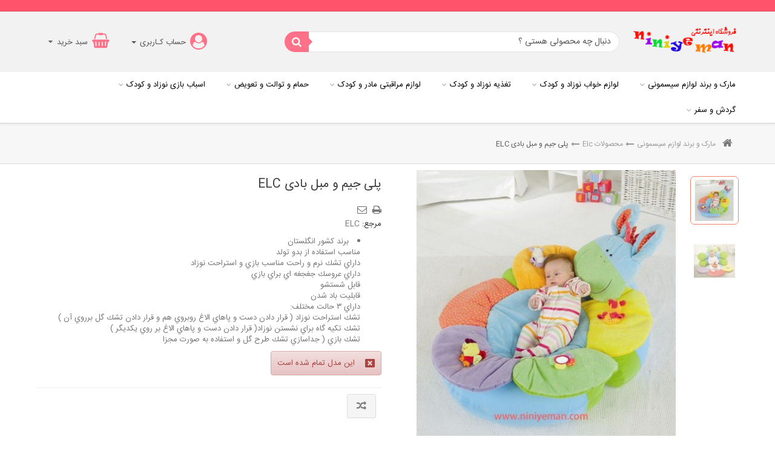

--- FILE ---
content_type: text/html; charset=utf-8
request_url: https://niniyeman.com/product/178/%D9%BE%D9%84%DB%8C-%D8%AC%DB%8C%D9%85-%D9%88-%D9%85%D8%A8%D9%84-%D8%A8%D8%A7%D8%AF%DB%8C-elc
body_size: 19655
content:
<!DOCTYPE HTML> <!--[if lt IE 7]><html class="no-js lt-ie9 lt-ie8 lt-ie7" lang="fa-ir"><![endif]--> <!--[if IE 7]><html class="no-js lt-ie9 lt-ie8 ie7" lang="fa-ir"><![endif]--> <!--[if IE 8]><html class="no-js lt-ie9 ie8" lang="fa-ir"><![endif]--> <!--[if gt IE 8]><html class="no-js ie9" lang="fa-ir"><![endif]--><html lang="fa-ir"><head><meta charset="utf-8" /><title>قیمت و خرید مبل بادی کودک - فروش انواع صندلی بادی|نی نی من</title><meta name="description" content="خرید مبل بادی کودک ، لیست قیمت مبل بادی کودک ، ارزانترین قیمت مبل بادی کودک ، تخفیف های مبل بادی کودک ، مشخصات فنی مبل بادی کودک " /><meta name="keywords" content="پلی جیم,مبل بادی,پلی جیم کودک,اسباب بازی کودک,پلی جیم و مبل بادی,پلی جیم,پلی جیم و مبل بادی خرگوش آبی و سبز elc" /><meta name="generator" content="PrestaShop" /><meta name="designer" content="iPresta" /><meta name="robots" content="index,follow" /><meta name="viewport" content="width=device-width, maximum-scale=1, initial-scale=1.0" /><meta name="apple-mobile-web-app-capable" content="yes" /><link rel="icon" type="image/vnd.microsoft.icon" href="/img/favicon.ico?1709379693" /><meta name="fontiran.com:license" content="XS8W5"><meta name="theme-color" content="#ff7089"><meta name="msapplication-navbutton-color" content="#ff7089"><meta name="apple-mobile-web-app-status-bar-style" content="#ff7089"><link rel="shortcut icon" type="image/x-icon" href="/img/favicon.ico?1709379693" /><link href="https://niniyeman.com/themes/electron_ipresta/css/fontnum.css" rel="stylesheet" type="text/css" /><link href="https://niniyeman.com/themes/electron_ipresta/css/font1.css" rel="stylesheet" type="text/css" /><link rel="stylesheet" href="https://niniyeman.com/themes/electron_ipresta/cache/v_442_8e257d3bd74130628da358dd020ae380_all.css" type="text/css" media="all" /><link rel="stylesheet" href="https://niniyeman.com/themes/electron_ipresta/cache/v_442_b7568c9d6a444a316c728e039ff97c81_print.css" type="text/css" media="print" /><meta property="og:type" content="product" /><meta property="og:url" content="https://niniyeman.com/product/178/پلی-جیم-و-مبل-بادی-elc" /><meta property="og:title" content="قیمت و خرید مبل بادی کودک - فروش انواع صندلی بادی|نی نی من " /><meta property="og:site_name" content="نی نی من" /><meta property="og:description" content="خرید مبل بادی کودک ، لیست قیمت مبل بادی کودک ، ارزانترین قیمت مبل بادی کودک ، تخفیف های مبل بادی کودک ، مشخصات فنی مبل بادی کودک " /><meta property="og:image" content="https://niniyeman.com/1479-large_default/پلی-جیم-و-مبل-بادی-elc.jpg" /><meta property="product:pretax_price:amount" content="3980000" /><meta property="product:pretax_price:currency" content="IRR" /><meta property="product:price:amount" content="3980000" /><meta property="product:price:currency" content="IRR" /><style type="text/css">/* sample text */
.homepage_banner {margin-top:10px;margin-bottom:5px;padding: 5px;}</style><style>/*********main bg*********/
/*********font*********/
.price, .product-price, .price-discount{
font-family:farsinum !important
}

@media (min-width: 1320px) {
	.blogtop > .container {
    padding-right: 350px !important;
}
 .container {
    width: 1440px;
	max-width:100%;
	  margin-right: auto;
  margin-left: auto;
  padding-left: 20px;
  padding-right: 20px;
  }
}




#pts_search_query_top, #category_filter{
	background-color:#fff !important
}
.titletheme-3 .block.themetitle .title_block:before {
background: -moz-linear-gradient(left, rgba(255,255,255,0) 10%, #ff7089 100%);
background: -webkit-linear-gradient(left, rgba(255,255,255,0) 10%,#ff7089 100%);
background: linear-gradient(to right, rgba(255,255,255,0) 10%,#ff7089 100%);
}
.titletheme-3 .block.themetitle .title_block a:before, .titletheme-3 .block.themetitle .title_block a, .titletheme-5 .block.themetitle .title_block a:before {
    border: 1px solid #ff7089;
}
#header_logo.mag a:before, .titletheme-2 .block.themetitle .title_block a, .titletheme-4 .block.themetitle .title_block a:after,#pts_search_block_top .button-search,
.titletheme-4 .block.themetitle .title_block:before, .titletheme-5 .block.themetitle .title_block a:after,
.titletheme-5 .block.themetitle .title_block:before, .catheader,.titletheme-1 .block.themetitle .title_block a:before, .titletheme-1 #icategoryproducts .block .title_block a:before,
.titletheme-1 .block.themetitle .title_block a:after, .titletheme-1 #icategoryproducts .block .title_block a:after{
	background:#ff7089 !important
	}
.titletheme-2 .block.themetitle .title_block{
border-bottom:1px solid  #ff7089 !important		
}
#header .cart_block.carttheme-2, #header .cart_block.carttheme-1, #header .usertheme-2, #header .usertheme-1{
border-color:#ff7089 !important	
}
#pts_search_block_top .button-search:after {
    border-color: transparent #ff7089;
}






@media screen and (min-width: 1200px) { 
div.panjah ul.product_list.grid li{
padding:30px 0px !important;
}
div.panjah ul.product_list.grid.tab-pane li.middle .product-image-container img{
max-width:333px;
}
ul.product_list.grid.tab-pane li .product-image-container img{
	max-width:333px;
	width:100%
	}
}


#header.htheme-2 #menn .header_user_info{
	box-shadow:none !important;
	border-top: 1px solid rgba(0,0,0,0.1);
}
.bread {
    border-top: 1px solid rgba(0,0,0,0.1);
}
header#header > .nav, header{
	border:0
	}
.mobile-bar, #header ul.usertheme-2, #block_top_menu #pts_search_block_top, #block_top_menu .topuser, header#header > .nav, header#header, .floatnav .shopping_cart > a:first-child, .htheme-3 #pts_search_block_top, #header ul.usertheme-1{
background:#f2f2f2 !important
}

.mobile-bar .tops i{
	color:#f2f2f2 !important
}
@media screen and (max-width: 768px){
#header.theme-0 > div:last-child, #header > div:last-child{
background:#f2f2f2 !important
}
}












div.footerbottom, header .bar{
background:#ff526b
}
.bar .tops i{
color:#ff526b
}

.footerbottom #block_contact_infos li,.footerbottom #block_contact_infos li a, .footerbottom #block_contact_infos li span, .footerbottom .editoriall_block .rte, .footerbottom, #footer .copyrightipresta a, .emblocklink > a, .bar .header_user_info div > a, .shop-phone, .shop-phone a,
.bar .shopping_cart > a:first-child b, .bar .header_user_info > a, #header .bar .shopping_cart > a:first-child:after{
color:#000000 !important
}

.shop-phone i, .bar .header_user_info > a:first-child:before, .bar .shopping_cart > a:first-child:before, .bar #cartcp:before, .emblocklink i{
color:#ff2a49 !important
}
.bar .tops i{
color:#ff526b;
background:#ff2a49
}







@media screen and (min-width: 992px){
	.sf-menu > li > a, .sf-menu > li > a:hover, .sf-menu > li.sfHoverForce > a, .sf-menu > li.sfHover > a, .sf-menu > li.sfHover > a.sf-with-ul:after{
	  color: #000 !important;
}
			}


	

	





.nav-tabs.hitabs.tabright li.active a, header#header > .nav.floatnav{
	border-right-color:#ff7089 !important
}
.nav-tabs.hitabs.tabtheme-3 > li.active a, .nav-tabs.hitabs.tabtheme-3 > li.active > a:focus, .nav-tabs.hitabs.tabtheme-0 > li.active a{
	border-bottom-color:#ff7089 !important
}
.nav-tabs.hitabs.tabtheme-3 > li.active a i, .nav-tabs.hitabs.tabtheme-3 > li.active a, .nav-tabs.hitabs.tabtheme-3 > li.active > a:focus{
	color:#ff7089 !important
}

@media screen and (max-width: 768px){
ul.sf-menu, .floatnav {
	border-color:#ff7089 !important
}
}

.cart_block.carttheme-2 .catheader{
border-color:#ff7089 !important
}

.header_user_info > a:first-child:before, #cat-title .fa, .topuser > a:first-child:before, #cartcp::before ,.header_user_info > div > a:first-child:before, .shopping_cart > a:first-child:before, #block_contact_infos ul .fa, .colstheme-5 .mobia.openmobi a, #header ul.usertheme-2 li a:before, #header ul.usertheme-1 li a:before {
color:#ff7089
}
.colstheme-6 .mobia:after, .tops i, .colstheme-5 .mobia:after, .mobilelogoinmenu, .cart_block.carttheme-2 .catheader{
background:#ff7089
}





#newsletter_block_footer .button_mini{
	background:#000000  !important
}
#block_contact_infos ol .fa{
	color:#000000  !important	
}
#newsletter_block_footer .button_mini:after {
    border-color: transparent #000000;
}
#newsletter_block_footer .button_mini{
	color:#ff7089  !important
}





ul.product_list div.functional-buttons .btn.btn-simple, .btn-cart-bot, .box-info-product .exclusive, .cart_navigation .button-medium,
.gridtheme-1 ul.product_list.grid li .product-container .product-image-container .inner{
background-color: #ff176c !important;
}
ul.product_list.grid li:hover .product-image-container div.inner{
background:#ff176c
}
.gridtheme-1 ul.product_list .functional-buttons div a,
 .gridtheme-1 ul.product_list .functional-buttons div label, .gridtheme-1 ul.product_list .product-image-container i, .gridtheme-1 ul.product_list .functional-buttons div.wishlist a:before{
color: #ff176c !important;	 
 }





@media screen and (max-width: 992px) { 
ul.sf-menu{
position:fixed !important;
right:0 ;
top:0 !important;
display:block !important;
overflow:auto;
border-left:0;
height:100% !important;
width:300px !important;
z-index:9999 !important;
    transform: translate3d(300px,0,0);
    -webkit-transform: translate3d(300px,0,0);
    transition-duration: .25s;
	 will-change: transform;
}
ul.sf-menu > li:before {
width:100%;
height:62px;
content:"";
overflow:hidden;
line-height:62px;
	color:rgba(0,0,0,0.4);
	position:absolute;
	left:40px;
	top:0px;
	display:none;
	z-index:10;
	text-align:left;
	float:left
}
ul.sf-menu > li > span:before, ul.sf-menu > li > ul > div > li > span:before {
    font-family: "FontAwesome";
    content: "\f107";
    font-size: 32px;
	color:rgba(0,0,0,0.4);
line-height:62px;
	left:0px;
	top:0px;
	z-index:10;
}
 ul.sf-menu > li > ul > div > li > span:before {
     font-size: 24px;
	color:rgba(0,0,0,0.4);
line-height:32px;
 }

}


/* CUSTOM CSS */</style>  <style>@font-face {
      font-family: PsySmartLoginFont;
      src:  url('https://niniyeman.com/modules/psy_smartlogin/views/fonts/main/vazirPersianDigit/vazirPersianDigit.woff') format('woff'),
      url('https://niniyeman.com/modules/psy_smartlogin/views/fonts/main/vazirPersianDigit/vazirPersianDigit.woff2') format('woff2');
      font-weight: normal;
    }
    @font-face {
      font-family: PsySmartLoginFont;
      src:  url('https://niniyeman.com/modules/psy_smartlogin/views/fonts/main/vazirPersianDigit/vazirPersianDigit-bold.woff') format('woff'),
      url('https://niniyeman.com/modules/psy_smartlogin/views/fonts/main/vazirPersianDigit/vazirPersianDigit-bold.woff2') format('woff2');
      font-weight: bold;
    }
    .content-loginyar{
      font-family: PsySmartLoginFont,sans-serif;
    }
    #psy-smartlogin .form-control {
      font-family: PsySmartLoginFont,sans-serif;
    }</style><link href="https://niniyeman.com/themes/electron_ipresta/css/responcive.css" rel="stylesheet" type="text/css" /> <!--[if IE 8]> 
<script src="https://oss.maxcdn.com/libs/html5shiv/3.7.0/html5shiv.js"></script> 
<script src="https://oss.maxcdn.com/libs/respond.js/1.3.0/respond.min.js"></script> <![endif]--></head><body id="product" class=" titletheme-0 gridtheme-3 product product-178 product-پلی-جیم-و-مبل-بادی-elc category-74 category-محصولات-elc hide-left-column hide-right-column stheme-0 actheme-0 lang_fa"><main id="page"> <header id="header" class="theme-0 htheme-0 sticky-0"><div class="bar"><div class="container"><div class="bar-right"><div class="shop-phone bar-item"></div></div></div></div><div class="mobile-bar hidden-md hidden-lg"><div class="container"><div class="mobile-bar-right"><div id="cat-title" class="theme-0 item"><i class="fa fa-navicon"></i></div><div id="header_logo"> <a href="https://niniyeman.com/" title="نی نی من"> <img class="logo img-responsive" src="https://niniyeman.com/img/نی-نی-من-logo-1612206875.jpg" alt="نی نی من" width="201" height="68"/> </a></div></div><div class="mobile-bar-left"><div class="usertheme-0 topuser item"> <a type="button" class="item"></a></div><div class="tops col-xs-1 item" title="جستجو"><i class="fa fa-search"></i></div><div class="item carttheme-0 cart"><a id="cartcp" href="#" title="سبد خرید" rel="nofollow"></a></div></div></div></div><div class="nav"> <span class="hiddenbodyy"></span><div class="container"><div class="row vcenter"><div class="header-logo col-xs-2 hidden-xs hidden-sm"><div id="header_logo"> <a href="https://niniyeman.com/" title="نی نی من"> <img class="logo img-responsive" src="https://niniyeman.com/img/نی-نی-من-logo-1612206875.jpg" alt="نی نی من" width="201" height="68"/> </a></div></div><div class="header-left col-xs-10"><div class="row vcenter"><div class="top-right col-xs-7"><div id="pts_search_block_top" class="clearfix"><div class="pts-search"><form method="get" action="https://niniyeman.com/جستجو" id="searchbox"> <input type="hidden" name="controller" value="search" /><div class="input-group"> <input type="hidden" name="orderby" value="position" /> <input type="hidden" name="orderway" value="desc" /> <input class="search_query form-control" type="text" onfocus="this.placeholder = ''" onblur="this.placeholder = 'دنبال چه محصولی هستی ؟'" placeholder="دنبال چه محصولی هستی ؟" id="pts_search_query_top" name="search_query" value="" /><div class="input-group-btn"></div> <button type="submit" name="submit_search" class="btn button-search"> </button></div></form></div></div>  </div><div class="top-left col-xs-5"><div class="topuser item"><div class="header_user_info usertheme-0 top"><a type="button" id="usercp"><span class="hidden-xs hidden-sm"> حساب کـاربری <span class="caret"></span></span> </a><ul class="usertheme-0 dropdown-menu"><li> <a class="login" href="https://niniyeman.com/حساب-من" rel="nofollow" title="ورود به حساب کاربری"> <i class="fa fa-sign-in" aria-hidden="true"></i>ورود به پـنل کاربری </a></li><li> <a class="register" href="https://niniyeman.com/حساب-من" rel="nofollow" title="ثبت نام در سایت"> <i class="fa fa-pencil" aria-hidden="true"></i> ثبت نام در فروشگاه </a></li></ul></div></div><div class="topcart clearfix item"><div class="shopping_cart carttheme-0"> <a id="cartcp" title="نمایش سبد خرید من" rel="nofollow"> <b class="hidden-xs hidden-sm">سبد خرید</b> <span class="ajax_cart_quantity unvisible">0</span> <span class="ajax_cart_product_txt unvisible"></span> <span class="ajax_cart_product_txt_s unvisible"></span> <span class="ajax_cart_total unvisible"> </span> <span class="ajax_cart_no_product">(خالی)</span> </a><div class="cart_block block exclusive carttheme-0 dropdown-menu" aria-labelledby="cartcp"><div class="block_content"><div class="cart-prices"><div class="cart-prices-line first-line"> <span class="price cart_block_shipping_cost ajax_cart_shipping_cost unvisible"> تعیین خواهد شد </span> <span class="unvisible"> ارسال </span></div><div class="cart-prices-line last-line"> <span class="price cart_block_total ajax_block_cart_total">0 ریال</span> <span>مجموع قیمت</span></div></div><div class="cart_block_list"><p class="cart_block_no_products"> <i class="fa fa-frown-o fa-2x"></i>&nbsp;هیچ محصولی وجود ندارد</p></div></div><p class="cart-buttons"> <a id="button_order_cart" class="btn btn-cart-bot" href="https://niniyeman.com/سفارش" title="ثبت سفارش و پرداخت" rel="nofollow"> <span> ثبت سفارش و پرداخت<i class="icon-chevron-right right"></i> </span> </a></p></div></div></div><div id="layer_cart"> <span class="title2"><div class="container"><i class="icon-check"></i>محصول با موفقیت به سبد خرید اضافه شد</div> </span><div class="container"><div class="layer_cart_product col-xs-12 col-sm-7 col-md-6"> <span class="cross" title="بستن پنجره"></span><div class="product-image-container layer_cart_img col-xs-12 col-sm-5 col-md-4"></div><div class="layer_cart_product_info col-xs-12 col-sm-7 col-md-8"> <span id="layer_cart_product_title" class="product-name"></span> <span id="layer_cart_product_attributes"></span><div> <strong class="dark">تعداد از این محصول :</strong> <span id="layer_cart_product_quantity"></span></div><div> <strong class="dark">مجموع قیمت :</strong> <span id="layer_cart_product_price"></span></div></div><div class="clearfix3"></div></div><div class="layer_cart_cart col-xs-12 col-sm-5 col-md-6"> <span class="title"> <span class="ajax_cart_product_txt_s unvisible"> <span class="ajax_cart_quantity">0</span> مورد در سبد خرید شما موجود است. </span> <span class="ajax_cart_product_txt "> یک آیتم در سبد خرید شما وجود دارد. </span> </span><div class="layer_cart_row"> <strong class="dark"> جمع محصولات : </strong> <span class="ajax_block_products_total"> </span></div><div class="layer_cart_row"> <strong class="dark unvisible"> جمع هزینه حمل&nbsp; </strong> <span class="ajax_cart_shipping_cost unvisible"> تعیین خواهد شد </span></div><div class="layer_cart_row"> <strong class="dark"> مجموع قیمت : </strong> <span class="ajax_block_cart_total"> </span></div><div class="button-container"><a class="btn btn-orange circle-bot" href="https://niniyeman.com/سفارش" title="پرداخت نهایی" rel="nofollow"> <span> پرداخت نهایی<i class="icon-chevron-right right"></i> </span> </a></div></div></div><div class="crossseling hidden"></div><div class="clearfix3"></div></div><div class="layer_cart_overlay"></div></div></div></div></div></div></div><div id="menn"><div class="container"><div class="row"><div class="hiddenbody"></div> <nav id="block_top_menu" class="sf-contener theme-0 open-0 licon-0 col-xs-12 col-sm-12 col-md-12 col-lg-12 item"><div class="bannerfix"></div><ul class="sf-menu clearfix menu-content col-xs-12"><div class="mobilelogoinmenu hidden-lg hidden-md">دسـته بندی مــحصولات<i class="fa fa-long-arrow-left"></i></div><li class="has-img"><a href="https://niniyeman.com/category/64/مارک-و-برند-لوازم-سیسمونی" title="مارک و برند لوازم سیسمونی">مارک و برند لوازم سیسمونی</a><ul><div class="container"><li><a href="https://niniyeman.com/category/132/محصولات-هی-اور-شی-he-or-she" title="محصولات هی اور شی he or she">محصولات هی اور شی he or she</a></li><li><a href="https://niniyeman.com/category/60/محصولات-دکتر-براون-dr-browns" title="محصولات دکتر براون dr browns">محصولات دکتر براون dr browns</a></li><li><a href="https://niniyeman.com/category/58/محصولات-اونت-avent" title="محصولات اونت Avent">محصولات اونت Avent</a></li><li><a href="https://niniyeman.com/category/61/محصولات-چیکو-chicco" title="محصولات چیکو chicco">محصولات چیکو chicco</a></li><li><a href="https://niniyeman.com/category/137/محصولات-بی-بی-سیل-babisil" title="محصولات بی بی سیل babisil">محصولات بی بی سیل babisil</a></li><li><a href="https://niniyeman.com/category/146/محصولات-تویست-شیک-twistshake" title="محصولات تویست شیک Twistshake">محصولات تویست شیک Twistshake</a></li><li><a href="https://niniyeman.com/category/173/محصولات-بی-بی-برزا-baby-brezza" title="محصولات بی بی برزا baby brezza">محصولات بی بی برزا baby brezza</a></li><li><a href="https://niniyeman.com/category/166/محصولات-ماماز-پاپاز-mamas-papas" title="محصولات ماماز پاپاز Mamas Papas">محصولات ماماز پاپاز Mamas Papas</a></li><li><a href="https://niniyeman.com/category/164/محصولات-کوموتومو-comotomo" title="محصولات کوموتومو comotomo">محصولات کوموتومو comotomo</a></li><li><a href="https://niniyeman.com/category/62/محصولات-سامر-summer" title="محصولات سامر summer">محصولات سامر summer</a></li><li><a href="https://niniyeman.com/category/48/محصولات-دفرست-یرز-the-first-years" title="محصولات دفرست یرز the first years">محصولات دفرست یرز the first years</a></li><li><a href="https://niniyeman.com/category/133/محصولات-لیتل-والابی-little-wallaby" title="محصولات لیتل والابی Little Wallaby">محصولات لیتل والابی Little Wallaby</a></li><li><a href="https://niniyeman.com/category/68/محصولات-روکو-rovco" title="محصولات روکو Rovco">محصولات روکو Rovco</a></li><li><a href="https://niniyeman.com/category/139/محصولات-تولو-tolo" title="محصولات تولو tolo ">محصولات تولو tolo </a></li><li><a href="https://niniyeman.com/category/174/محصولات-ویوا-کیدز-vivakids" title="محصولات ویوا کیدز vivakids ">محصولات ویوا کیدز vivakids </a></li><li><a href="https://niniyeman.com/category/140/محصولات-وین-فان-winfun" title="محصولات وین فان winfun">محصولات وین فان winfun</a></li><li><a href="https://niniyeman.com/category/134/محصولات-هانگر-huanger" title="محصولات هانگر huanger">محصولات هانگر huanger</a></li><li><a href="https://niniyeman.com/category/177/محصولات-سوبی-بر-sobebear" title="محصولات سوبی بر sobebear">محصولات سوبی بر sobebear</a></li><li><a href="https://niniyeman.com/category/135/محصولات-هولا-تویز-hola-toys" title="محصولات هولا تویز hola toys">محصولات هولا تویز hola toys</a></li><li><a href="https://niniyeman.com/category/56/محصولات-دریم-بی-بی-dream-baby" title="محصولات دریم بی بی dream baby">محصولات دریم بی بی dream baby</a></li><li><a href="https://niniyeman.com/category/144/محصولات-ایسیز-isiz" title="محصولات ایسیز isiz">محصولات ایسیز isiz</a></li><li><a href="https://niniyeman.com/category/136/محصولات-دی-روحه-die-ruhe" title="محصولات دی روحه - die ruhe">محصولات دی روحه - die ruhe</a></li><li><a href="https://niniyeman.com/category/65/محصولات-nuby" title="محصولات Nuby">محصولات Nuby</a></li><li><a href="https://niniyeman.com/category/70/محصولات-infantino" title="محصولات Infantino">محصولات Infantino</a></li><li><a href="https://niniyeman.com/category/72/محصولات-skip-hop" title="محصولات Skip hop">محصولات Skip hop</a></li><li><a href="https://niniyeman.com/category/74/محصولات-elc" title="محصولات Elc">محصولات Elc</a></li><li><a href="https://niniyeman.com/category/75/محصولات-bebeko" title="محصولات bebeko">محصولات bebeko</a></li><li><a href="https://niniyeman.com/category/63/محصولات-suavinex" title="محصولات suavinex">محصولات suavinex</a></li><li><a href="https://niniyeman.com/category/67/محصولات-nuk" title="محصولات Nuk">محصولات Nuk</a></li><li><a href="https://niniyeman.com/category/69/محصولات-blue-box" title="محصولات Blue box">محصولات Blue box</a></li><li><a href="https://niniyeman.com/category/71/محصولات-sassy" title="محصولات Sassy">محصولات Sassy</a></li><li><a href="https://niniyeman.com/category/73/محصولات-mother-care" title="محصولات Mother care">محصولات Mother care</a></li><li><a href="https://niniyeman.com/category/76/محصولات-fly-b-fly" title="محصولات Fly b fly">محصولات Fly b fly</a></li><li><a href="https://niniyeman.com/category/77/محصولات-munchkin" title="محصولات Munchkin">محصولات Munchkin</a></li><li><a href="https://niniyeman.com/category/78/محصولات-johonson" title="محصولات Johonson">محصولات Johonson</a></li><li><a href="https://niniyeman.com/category/79/محصولات-pampers" title="محصولات pampers">محصولات pampers</a></li><li><a href="https://niniyeman.com/category/84/محصولات-tomme-tippee" title="محصولات tomme tippee">محصولات tomme tippee</a></li><li><a href="https://niniyeman.com/category/54/محصولات-baby-cocol" title="محصولات baby cocol">محصولات baby cocol</a></li></li><div class="clearfix"></div></div></ul></li><li class="has-img"><a href="https://niniyeman.com/category/85/لوازم-خواب-نوزاد-و-کودک" title="لوازم خواب نوزاد و کودک">لوازم خواب نوزاد و کودک</a><ul><div class="container"><li><a href="https://niniyeman.com/category/28/تاب-برقی-و-نی-نی-لای-لای" title="تاب برقی و نی نی لای لای">تاب برقی و نی نی لای لای</a></li><li><a href="https://niniyeman.com/category/34/تخت-كنار-مادر-نوزاد-گهواره-برقی-نوزاد" title="تخت كنار مادر نوزاد - گهواره برقی نوزاد">تخت كنار مادر نوزاد - گهواره برقی نوزاد</a></li><li><a href="https://niniyeman.com/category/32/ساك-حمل-و-جاي-خواب-نوزاد-و-کودک" title="ساك حمل و جاي خواب نوزاد و کودک">ساك حمل و جاي خواب نوزاد و کودک</a></li><li><a href="https://niniyeman.com/category/44/تخت-و-پارك" title="تخت و پارك">تخت و پارك</a></li><li><a href="https://niniyeman.com/category/158/پتو-نوزاد-و-کودک" title="پتو نوزاد و کودک ">پتو نوزاد و کودک </a></li><li><a href="https://niniyeman.com/category/147/چراغ-خواب-اتاق-نوزاد-و-کودک" title="چراغ خواب اتاق نوزاد و کودک">چراغ خواب اتاق نوزاد و کودک</a></li><li><a href="https://niniyeman.com/category/152/پارچه-ماهگرد-نوزاد" title="پارچه ماهگرد نوزاد ">پارچه ماهگرد نوزاد </a></li><li><a href="https://niniyeman.com/category/155/بالش-بارداری" title="بالش بارداری ">بالش بارداری </a></li><li><a href="https://niniyeman.com/category/157/بالش-شیردهی" title="بالش شیردهی ">بالش شیردهی </a></li><li><a href="https://niniyeman.com/category/53/بالش-طبی-نوزاد-و-مادر" title="بالش طبی نوزاد و مادر">بالش طبی نوزاد و مادر</a></li><li><a href="https://niniyeman.com/category/11/لوازم-تزييني-اتاق-نوزاد-و-کودک" title="لوازم تزييني اتاق نوزاد و کودک">لوازم تزييني اتاق نوزاد و کودک</a></li><li><a href="https://niniyeman.com/category/59/پشه-بند-نوزاد-و-کودک" title="پشه بند نوزاد و کودک">پشه بند نوزاد و کودک</a></li><li><a href="https://niniyeman.com/category/19/سرويس-خواب-نوزادی" title="سرويس خواب نوزادی">سرويس خواب نوزادی</a></li></li><div class="clearfix"></div></div></ul></li><li class="has-img"><a href="https://niniyeman.com/category/93/تغذیه-نوزاد-و-کودک" title="تغذیه نوزاد و کودک ">تغذیه نوزاد و کودک </a><ul><div class="container"><li><a href="https://niniyeman.com/category/7/صندلی-غذا-کودک-و-نوزاد" title="صندلی غذا کودک و نوزاد">صندلی غذا کودک و نوزاد</a></li><li><a href="https://niniyeman.com/category/120/شیشه-شیر-نوزاد-و-کودک" title="شیشه شیر نوزاد و کودک">شیشه شیر نوزاد و کودک</a></li><li><a href="https://niniyeman.com/category/128/سر-شیشه" title="سر شیشه ">سر شیشه </a></li><li><a href="https://niniyeman.com/category/106/پستانک" title="پستانک ">پستانک </a></li><li><a href="https://niniyeman.com/category/117/سرلاک-خوری-نوزاد-و-کودک" title="سرلاک خوری نوزاد و کودک ">سرلاک خوری نوزاد و کودک </a></li><li><a href="https://niniyeman.com/category/83/ظرف-غذا-کودک" title="ظرف غذا کودک">ظرف غذا کودک</a></li><li><a href="https://niniyeman.com/category/107/لیوان-آبمیوه-خوری-کودک" title="لیوان آبمیوه خوری کودک">لیوان آبمیوه خوری کودک</a></li><li><a href="https://niniyeman.com/category/109/ست-قاشق-و-چنگال-نوزاد-و-کودک" title="ست قاشق و چنگال نوزاد و کودک ">ست قاشق و چنگال نوزاد و کودک </a></li><li><a href="https://niniyeman.com/category/114/پستانک-میوه-خوری" title="پستانک میوه خوری">پستانک میوه خوری</a></li><li><a href="https://niniyeman.com/category/52/لوازم-کمکی-شیردهی" title="لوازم کمکی شیردهی">لوازم کمکی شیردهی</a></li><li><a href="https://niniyeman.com/category/116/آبچکان-نوزاد-و-کودک" title="آبچکان نوزاد و کودک">آبچکان نوزاد و کودک</a></li><li><a href="https://niniyeman.com/category/118/انبار-غذا-و-مخزن-شیر-خشک" title="انبار غذا و مخزن شیر خشک ">انبار غذا و مخزن شیر خشک </a></li><li><a href="https://niniyeman.com/category/119/شیر-گرمکن" title="شیر گرمکن ">شیر گرمکن </a></li><li><a href="https://niniyeman.com/category/110/سرویس-قابلمه-سیسمونی" title="سرویس قابلمه سیسمونی">سرویس قابلمه سیسمونی</a></li><li><a href="https://niniyeman.com/category/112/قاب-پستانک" title="قاب پستانک ">قاب پستانک </a></li><li><a href="https://niniyeman.com/category/108/بند-پستانک" title="بند پستانک ">بند پستانک </a></li><li><a href="https://niniyeman.com/category/113/فلاسک-آب-و-غذا-کودک" title="فلاسک آب و غذا کودک">فلاسک آب و غذا کودک</a></li><li><a href="https://niniyeman.com/category/115/پیشبند-نوزاد-و-کودک" title="پیشبند نوزاد و کودک ">پیشبند نوزاد و کودک </a></li><li><a href="https://niniyeman.com/category/154/شیرساز" title="شیرساز ">شیرساز </a></li></li><div class="clearfix"></div></div></ul></li><li class="has-img"><a href="https://niniyeman.com/category/94/لوازم-مراقبتی-مادر-و-کودک" title="لوازم مراقبتی مادر و کودک ">لوازم مراقبتی مادر و کودک </a><ul><div class="container"><li><a href="https://niniyeman.com/category/100/پوار-بینی-نوزاد-و-کودک" title="پوار بینی نوزاد و کودک">پوار بینی نوزاد و کودک</a></li><li><a href="https://niniyeman.com/category/165/سوهان-برقی-نوزاد-و-کودک" title="سوهان برقی نوزاد و کودک ">سوهان برقی نوزاد و کودک </a></li><li><a href="https://niniyeman.com/category/104/سرنگ-داروخوری-نوزاد-و-کودک" title="سرنگ داروخوری نوزاد و کودک">سرنگ داروخوری نوزاد و کودک</a></li><li><a href="https://niniyeman.com/category/95/دندانگیر-نوزاد-و-کودک" title="دندانگیر نوزاد و کودک ">دندانگیر نوزاد و کودک </a></li><li><a href="https://niniyeman.com/category/96/شانه-و-برس-نوزاد-و-کودک" title="شانه و برس نوزاد و کودک ">شانه و برس نوزاد و کودک </a></li><li><a href="https://niniyeman.com/category/98/ست-قیچی-و-ناخنگیر-نوزاد-و-کودک" title="ست قیچی و ناخنگیر نوزاد و کودک">ست قیچی و ناخنگیر نوزاد و کودک</a></li><li><a href="https://niniyeman.com/category/99/مسواک-کودک" title="مسواک کودک">مسواک کودک</a></li><li><a href="https://niniyeman.com/category/101/تب-سنج-نوزاد-و-کودک" title="تب سنج نوزاد و کودک">تب سنج نوزاد و کودک</a></li><li><a href="https://niniyeman.com/category/105/شیشه-شور-نوزاد-و-کودک" title="شیشه شور نوزاد و کودک">شیشه شور نوزاد و کودک</a></li><li><a href="https://niniyeman.com/category/121/شیر-دوش-دستی-و-برقی" title="شیر دوش دستی و برقی">شیر دوش دستی و برقی</a></li><li><a href="https://niniyeman.com/category/138/گوش-پاکن-نوزاد-و-کودک" title="گوش پاکن نوزاد و کودک">گوش پاکن نوزاد و کودک</a></li><li><a href="https://niniyeman.com/category/122/دماسنج-اتاق-و-وان-کودک" title="دماسنج اتاق و وان کودک">دماسنج اتاق و وان کودک</a></li><li><a href="https://niniyeman.com/category/160/لوسیون-ضد-حشره-نوزاد-و-کودک" title="لوسیون ضد حشره نوزاد و کودک">لوسیون ضد حشره نوزاد و کودک</a></li><li><a href="https://niniyeman.com/category/176/لوسیون-ضد-آفتاب-نوزاد-و-کودک" title="لوسیون ضد آفتاب نوزاد و کودک ">لوسیون ضد آفتاب نوزاد و کودک </a></li><li><a href="https://niniyeman.com/category/123/مایع-شستشو-و-استریل-ظروف-و-لباس" title="مایع شستشو و استریل ظروف و لباس">مایع شستشو و استریل ظروف و لباس</a></li><li><a href="https://niniyeman.com/category/124/دستمال-مرطوب-و-استریل" title="دستمال مرطوب و استریل ">دستمال مرطوب و استریل </a></li><li><a href="https://niniyeman.com/category/127/لوازم-ایمنی-کودک" title="لوازم ایمنی کودک ">لوازم ایمنی کودک </a></li><li><a href="https://niniyeman.com/category/161/محافظ-و-ضربه-گیر-سر-کودک-و-نوزاد" title="محافظ و ضربه گیر سر کودک و نوزاد ">محافظ و ضربه گیر سر کودک و نوزاد </a></li><li><a href="https://niniyeman.com/category/131/چوب-لباسی-نوزاد-و-کودک" title="چوب لباسی نوزاد و کودک">چوب لباسی نوزاد و کودک</a></li><li><a href="https://niniyeman.com/category/145/دستگاه-استریل-لوازم-کودک" title="دستگاه استریل لوازم کودک ">دستگاه استریل لوازم کودک </a></li><li><a href="https://niniyeman.com/category/179/نویز-گیر-و-محافظ-گوش-نوزاد-و-کودک" title="نویز گیر و محافظ گوش نوزاد و کودک">نویز گیر و محافظ گوش نوزاد و کودک</a></li><li><a href="https://niniyeman.com/category/163/چسب-فرم-دهی-گوش-نوزاد" title="چسب فرم دهی گوش نوزاد">چسب فرم دهی گوش نوزاد</a></li><li><a href="https://niniyeman.com/category/125/مبل-آموزش-نشستن-کودک" title="مبل آموزش نشستن کودک ">مبل آموزش نشستن کودک </a></li><li><a href="https://niniyeman.com/category/102/زانو-بند-کودک" title="زانو بند کودک">زانو بند کودک</a></li><li><a href="https://niniyeman.com/category/103/کیسه-آبگرم-نوزاد-و-کودک" title="کیسه آبگرم نوزاد و کودک">کیسه آبگرم نوزاد و کودک</a></li><li><a href="https://niniyeman.com/category/47/لوازم-بهداشتی-و-مراقبتی-نوزاد" title="لوازم بهداشتی و مراقبتی نوزاد">لوازم بهداشتی و مراقبتی نوزاد</a></li><li><a href="https://niniyeman.com/category/171/کاور-آروغ-گیر-نوزاد" title="کاور آروغ گیر نوزاد ">کاور آروغ گیر نوزاد </a></li><li><a href="https://niniyeman.com/category/188/رابط-سینه-سیلیکونی" title="رابط سینه سیلیکونی ">رابط سینه سیلیکونی </a></li></li><div class="clearfix"></div></div></ul></li><li class="has-img"><a href="https://niniyeman.com/category/10/حمام-و-توالت-و-تعویض" title="حمام و توالت و تعویض">حمام و توالت و تعویض</a><ul><div class="container"><li><a href="https://niniyeman.com/category/43/لگن-آموزش-توالت-کودک" title="لگن آموزش توالت کودک">لگن آموزش توالت کودک</a></li><li><a href="https://niniyeman.com/category/92/لوازم-حمام-نوزاد" title="لوازم حمام نوزاد">لوازم حمام نوزاد</a></li><li><a href="https://niniyeman.com/category/162/وان-حمام-نوزاد-و-کودک" title="وان حمام نوزاد و کودک ">وان حمام نوزاد و کودک </a></li><li><a href="https://niniyeman.com/category/153/کلاه-حمام-کودک-و-نوزاد" title="کلاه حمام کودک و نوزاد">کلاه حمام کودک و نوزاد</a></li><li><a href="https://niniyeman.com/category/37/سطل-بدون-بو-مخصوص-پوشك" title="سطل بدون بو مخصوص پوشك">سطل بدون بو مخصوص پوشك</a></li><li><a href="https://niniyeman.com/category/129/زیرانداز-تعویض-پوشک" title="زیرانداز تعویض پوشک">زیرانداز تعویض پوشک</a></li><li><a href="https://niniyeman.com/category/167/شورت-آموزشی-کودک" title="شورت آموزشی کودک ">شورت آموزشی کودک </a></li><li><a href="https://niniyeman.com/category/168/بر-چسب-گوش-حمام-نوزاد-و-کودک" title="بر چسب گوش حمام نوزاد و کودک">بر چسب گوش حمام نوزاد و کودک</a></li><li><a href="https://niniyeman.com/category/169/پوشک-استخری-نوزاد-و-کودک" title="پوشک استخری نوزاد و کودک">پوشک استخری نوزاد و کودک</a></li><li><a href="https://niniyeman.com/category/170/پوشک-نوزاد-و-کودک" title="پوشک نوزاد و کودک ">پوشک نوزاد و کودک </a></li></li><div class="clearfix"></div></div></ul></li><li class="has-img"><a href="https://niniyeman.com/category/9/اسباب-بازی-نوزاد-و-کودک" title="اسباب بازی نوزاد و کودک">اسباب بازی نوزاد و کودک</a><ul><div class="container"><li><a href="https://niniyeman.com/category/142/اسباب-بازی-حمام-کودک" title="اسباب بازی حمام کودک">اسباب بازی حمام کودک</a></li><li><a href="https://niniyeman.com/category/46/لوازم-سرگرمی-و-آموزشی-کودک" title="لوازم سرگرمی و آموزشی کودک">لوازم سرگرمی و آموزشی کودک</a><ul><div class="container"><li><a href="https://niniyeman.com/category/181/اسباب-بازی-پازلی-و-آموزشی" title="اسباب بازی پازلی و آموزشی">اسباب بازی پازلی و آموزشی</a></li><li><a href="https://niniyeman.com/category/182/اسباب-بازی-آموزش-مشاغل" title="اسباب بازی آموزش مشاغل ">اسباب بازی آموزش مشاغل </a></li><li><a href="https://niniyeman.com/category/183/اسباب-بازی-ابزار-موسیقی-و-پیانویی" title="اسباب بازی ابزار موسیقی و پیانویی ">اسباب بازی ابزار موسیقی و پیانویی </a></li><li><a href="https://niniyeman.com/category/184/اسباب-بازی-حرکتی-و-موزیکال" title="اسباب بازی حرکتی و موزیکال ">اسباب بازی حرکتی و موزیکال </a></li><li><a href="https://niniyeman.com/category/185/اسباب-بازی-ماشین" title="اسباب بازی ماشین ">اسباب بازی ماشین </a></li><li><a href="https://niniyeman.com/category/186/اسباب-بازی-نوزادی" title="اسباب بازی نوزادی ">اسباب بازی نوزادی </a></li><li><a href="https://niniyeman.com/category/187/اسباب-بازی-توپ-حسی-و-جغجغه-ای" title="اسباب بازی توپ حسی و جغجغه ای ">اسباب بازی توپ حسی و جغجغه ای </a></li><li><a href="https://niniyeman.com/category/189/اسپینر-کودک-جغجغه-ای" title="اسپینر کودک جغجغه ای ">اسپینر کودک جغجغه ای </a></li><div class="clearfix"></div></div></ul></li><li><a href="https://niniyeman.com/category/81/تشک-بازی-نوزاد-و-کودک" title="تشک بازی نوزاد و کودک">تشک بازی نوزاد و کودک</a></li><li><a href="https://niniyeman.com/category/178/استخر-توپ-و-پارک-بازی-کودک" title="استخر توپ و پارک بازی کودک">استخر توپ و پارک بازی کودک</a></li><li><a href="https://niniyeman.com/category/82/واکر-و-راکر-کودک" title="واکر و راکر کودک ">واکر و راکر کودک </a></li><li><a href="https://niniyeman.com/category/151/اسکوتر-و-سه-چرخه-کودک" title="اسکوتر و سه چرخه کودک ">اسکوتر و سه چرخه کودک </a></li><li><a href="https://niniyeman.com/category/190/ماشین-و-موتور-پایی-کودک" title="ماشین و موتور پایی کودک">ماشین و موتور پایی کودک</a></li><li><a href="https://niniyeman.com/category/180/روروئک-کودک" title="روروئک کودک ">روروئک کودک </a></li><li><a href="https://niniyeman.com/category/149/کتاب-پارچه-ای-نوزاد-و-کودک" title="کتاب پارچه ای نوزاد و کودک ">کتاب پارچه ای نوزاد و کودک </a></li><li><a href="https://niniyeman.com/category/148/آویز-کریر-نوزاد-و-کودک" title="آویز کریر نوزاد و کودک ">آویز کریر نوزاد و کودک </a></li><li><a href="https://niniyeman.com/category/45/آويزتخت-نوزاد-و-کودک" title="آويزتخت نوزاد و کودک ">آويزتخت نوزاد و کودک </a></li><li><a href="https://niniyeman.com/category/126/روروئک-و-جامپر" title="روروئک و جامپر">روروئک و جامپر</a></li><li><a href="https://niniyeman.com/category/130/جغجغه" title="جغجغه ">جغجغه </a></li></li><div class="clearfix"></div></div></ul></li><li class="has-img"><a href="https://niniyeman.com/category/86/گردش-و-سفر" title="گردش و سفر">گردش و سفر</a><ul><div class="container"><li><a href="https://niniyeman.com/category/175/کاور-باران-و-باد-کالسکه" title="کاور باران و باد کالسکه ">کاور باران و باد کالسکه </a></li><li><a href="https://niniyeman.com/category/31/سرويس-كالسكه-" title="سرويس كالسكه ">سرويس كالسكه </a></li><li><a href="https://niniyeman.com/category/33/كيف-حمل-لوازم-نوزاد-" title="كيف حمل لوازم نوزاد ">كيف حمل لوازم نوزاد </a></li><li><a href="https://niniyeman.com/category/38/كالسكه-دوقلو" title="كالسكه دوقلو">كالسكه دوقلو</a></li><li><a href="https://niniyeman.com/category/24/صندلي-ماشين-کودک" title="صندلي ماشين کودک">صندلي ماشين کودک</a></li><li><a href="https://niniyeman.com/category/50/آغوشی-نوزاد" title="آغوشی نوزاد">آغوشی نوزاد</a></li><li><a href="https://niniyeman.com/category/150/کوله-پشتی-عروسکی-کودک" title="کوله پشتی عروسکی کودک ">کوله پشتی عروسکی کودک </a></li></li><div class="clearfix"></div></div></ul></li></ul> </nav></div></div></div> </header><div class="bread container-fluid hidden-xs "><div class="container"><ol class="breadcrumb clearfix hidden-xs"><li><a class="home" href="https://niniyeman.com/" title="بازگشت به خانه"><i class="icon-home"></i></a></il><li><a href="https://niniyeman.com/category/64/مارک-و-برند-لوازم-سیسمونی" title="مارک و برند لوازم سیسمونی" data-gg="">مارک و برند لوازم سیسمونی</a><span class="navigation-pipe">></span><a href="https://niniyeman.com/category/74/محصولات-elc" title="محصولات Elc" data-gg="">محصولات Elc</a><span class="navigation-pipe">></span>پلی جیم و مبل بادی ELC</li></ol></div></div><section class="columns-container theme-0"><div id="columns" class="container"><div class="row"><div id="center_column" class="center_column col-xs-12 col-lg-12"><div itemscope itemtype="https://schema.org/Product"><meta itemprop="url" content="https://niniyeman.com/product/178/پلی-جیم-و-مبل-بادی-elc"><div class="primary_block row protheme-0"><div class="pb-left-column col-xs-12 col-sm-12 col-md-6 col-lg-6"><p id="reduction_percent" style="display:none;"><span id="reduction_percent_display"></span><a>تخفیف ویژه برای مدت محدود</a></p><p id="reduction_amount" style="display:none"><span id="reduction_amount_display"></span> <a>تخفیف ویژه برای مدت محدود</a></p><div class="clearfix"></div><div id="views_block" class="col-xs-3 "><div id="thumbs_list"><ul id="thumbs_list_frame"><li id="thumbnail_1479"> <a href="https://niniyeman.com/1479-thickbox_default/پلی-جیم-و-مبل-بادی-elc.jpg" data-fancybox-group="other-views" class="fancybox shown" title="پلی جیم و مبل بادی ELC"> <img class="img-responsive" id="thumb_1479" src="https://niniyeman.com/1479-cart_default/پلی-جیم-و-مبل-بادی-elc.jpg" alt="پلی جیم و مبل بادی ELC" title="پلی جیم و مبل بادی ELC" height="80" width="80" itemprop="image" /> </a></li><li id="thumbnail_1480" class="last"> <a href="https://niniyeman.com/1480-thickbox_default/پلی-جیم-و-مبل-بادی-elc.jpg" data-fancybox-group="other-views" class="fancybox" title="پلی جیم و مبل بادی ELC"> <img class="img-responsive" id="thumb_1480" src="https://niniyeman.com/1480-cart_default/پلی-جیم-و-مبل-بادی-elc.jpg" alt="پلی جیم و مبل بادی ELC" title="پلی جیم و مبل بادی ELC" height="80" width="80" itemprop="image" /> </a></li></ul></div></div><div id="image-block" class="col-xs-12 col-sm-10 col-md-9 col-lg-10"><div class="product-flags"></div> <span class="span_link no-print">مشاهده گالری تصاویر</span> <span id="view_full_size"> <img id="bigpic" itemprop="image" src="https://niniyeman.com/1479-large_default/پلی-جیم-و-مبل-بادی-elc.jpg" title="پلی جیم و مبل بادی ELC" alt="پلی جیم و مبل بادی ELC" width="458" height="458"/> </span></div><div class="clearfix"></div><p class="resetimg clear no-print"> <span id="wrapResetImages" style="display: none;"> <a href="https://niniyeman.com/product/178/پلی-جیم-و-مبل-بادی-elc" data-id="resetImages"> <i class="icon-repeat"></i> نمایش تمامی تصاویر </a> </span></p></div><div class="pb-center-column col-xs-12 col-sm-12 col-md-6"><div class="product_name"><h1 itemprop="name">پلی جیم و مبل بادی ELC</h1></div><ul id="usefull_link_block" class="clearfix no-print"><li class="print"> <a href="javascript:print();"> </a></li><li class="sendtofriend"> <a id="send_friend_button" href="#send_friend_form" title="ارسال به یک دوست"> </a><div style="display: none;"><div id="send_friend_form"><h2 class="page-subheading"> ارسال به یک دوست</h2><div class="row"><div class="product clearfix col-xs-12 col-sm-6 hidden"> <img src="https://niniyeman.com/1479-home_default/پلی-جیم-و-مبل-بادی-elc.jpg" height="245" width="245" alt="پلی جیم و مبل بادی ELC" /></div><div class="send_friend_form_content col-xs-12 col-sm-12" id="send_friend_form_content"><div id="send_friend_form_error"></div><div id="send_friend_form_success"></div><div class="form_container"><p class="text"> <label for="friend_name"> اسم دوست شما <sup class="required">*</sup> : </label> <input id="friend_name" name="friend_name" type="text" value=""/></p><p class="text"> <label for="friend_email"> آدرس ایمیل دوست شما <sup class="required">*</sup> : </label> <input id="friend_email" name="friend_email" type="text" value=""/></p><p class="txt_required"> <sup class="required">*</sup> فیلدهای مورد نیاز</p></div><p class="submit"> <button id="sendEmail" class="btn button button-small btn-success" name="sendEmail" type="submit"> <span>ارسال</span> </button></p></div></div></div></div></li></ul><div class="content_prices clearfix hidden"><div><p class="our_price_display" itemprop="offers" itemscope itemtype="https://schema.org/Offer"><span id="our_price_display" class="price" itemprop="price" content="3980000">3,980,000 ریال</span><meta itemprop="priceCurrency" content="IRR" /></p><p id="old_price" class="hidden"><span id="old_price_display"><span class="price"></span></span></p></div><div class="clear"></div><style>.countdownfree span{
background: #f2836b;
color: #ffffff
}</style>  </div><p id="product_reference"> <label>مرجع: </label> <span class="editable" itemprop="sku" content="ELC">ELC</span></p><div id="short_description_block"><div id="short_description_content" class="rte align_justify" itemprop="description"><ul><li>برند كشور انگلستان<br />مناسب استفاده از بدو تولد <br />داراي تشك نرم و راحت مناسب بازي و استراحت نوزاد <br />داراي عروسك جغجغه اي براي بازي <br />قابل شستشو <br />قابليت باد شدن<br />داراي ٣ حالت مختلف:<br />تشك استراحت نوزاد ( قرار دادن دست و پاهاي&nbsp;الاغ&nbsp;روبروي هم و قرار دادن تشك گل برروي آن )<br />تشك تكيه گاه براي نشستن نوزاد( قرار دادن دست و پاهاي&nbsp;الاغ بر روي يكديگر ) <br />تشك بازي ( جداسازي تشك طرح گل و استفاده به صورت مجزا</li></ul></div><p id="availability_statut"> <span id="availability_value" class="alert alert-danger">این مدل تمام شده است </span></p></div><p class="warning_inline" id="last_quantities" style="display: none" >اخطار: آخرین موجودی فعلی!</p><p id="availability_date" style="display: none;"> <span id="availability_date_label">تاریخ در دسترس بودن</span> <span id="availability_date_value"></span></p><div class="pb-right-column"><form id="buy_block" action="https://niniyeman.com/سبد-خرید" method="post"><p class="hidden"> <input type="hidden" name="token" value="fb56f391b9d408d16f3ae91142c577f1" /> <input type="hidden" name="id_product" value="178" id="product_page_product_id" /> <input type="hidden" name="add" value="1" /> <input type="hidden" name="id_product_attribute" id="idCombination" value="" /></p><div class="box-info-product"><div class="product_attributes clearfix"><p id="minimal_quantity_wanted_p" style="display: none;"> حداقل تعداد سفارش خرید برای این محصول <b id="minimal_quantity_label">1</b></p></div><div class="box-cart-bottom"><p id="quantity_wanted_p" style="display: none;"> <input type="text" min="1" name="qty" id="quantity_wanted" class="text" value="1" /> <span class="arooo"> <a href="#" data-field-qty="qty" class="btn btn-default button-plus product_quantity_up"> <span><i class="fa fa-angle-up touchspin-up"></i></span> </a> <a href="#" data-field-qty="qty" class="btn btn-default button-minus product_quantity_down"> <span><i class="fa fa-angle-down touchspin-down"></i></span> </a> </span> <span class="clearfix"></span></p><div class="btbt unvisible"><p id="add_to_cart" class="buttons_bottom_block no-print"> <button type="submit" name="Submit" class="exclusive btn btn-warning"> <span>خرید کالا</span> </button></p></div><div class="btn-cccc" id="oosHook"></div> <a href="" class="btn-ccc add_to_compare" data-id-product="178"><span class="btn" title="افزودن به لیست مقایسه"><i class="fa fa-random"></i></span></a></div></div></form><div class="last-cc hidden"><p class="socialsharing_product list-inline no-print clearfix hidden-xs"> <button data-type="twitter" type="button" class="btn btn-twitter social-sharing" title="توییت"> <i class="icon-twitter"></i> </button> <button data-type="facebook" type="button" class="btn btn-facebook social-sharing" title="اشتراک گذاری"> <i class="icon-facebook"></i> </button> <button data-type="google-plus" type="button" class="btn btn-google-plus social-sharing" title="گوگل+"> <i class="icon-google-plus"></i> </button> <button data-type="pinterest" type="button" class="btn btn-pinterest social-sharing" title="پینترست"> <i class="icon-pinterest"></i> </button></p><div class="compare-product"></div><div class="comapare_max_limit">شما نمیتوانید بیش از 5 محصول را با هم مقایسه کنید</div><div class="product-added_overlay clearfix">محصول با موفقیت به لیست مقایسه افزوده شد<form method="post" action="https://niniyeman.com/index.php?controller=products-comparison" class="compare-form comp"> <button type="submit" class="btn bt_compare bt_compare" disabled="disabled"> <span>مشاهده لیست مقایسه <i class="icon-chevron-right right"></i></span> </button> <input type="hidden" name="compare_product_count" class="compare_product_count" value="0" /> <input type="hidden" name="compare_product_list" class="compare_product_list" value="" /></form></div></div></div></div><div class="col-xs-12"><div class="last-c"><div id="emproductboxs" class="clearfix"><ul class="width4 row" style="clear:both;display:block;"><div class="col-xs-12 col-sm-6 col-md-6 col-lg-3"><li style="background-color:#ffda7c;" ><h4 style="color:#585650">مشتریان وفادار</h4> <span style="color:#585650"><p>با خرید هر محصول ، بن تخفیف هدیه می گیرید و در خرید های بعدی تخفیف شگفت انگیز دریافت میکنید</p></span></li></div><div class="col-xs-12 col-sm-6 col-md-6 col-lg-3"><li style="background-color:#b0ff80;" ><h4 style="color:#777">در مورد این محصول سوالی دارید ؟</h4> <span style="color:#777"><p>&nbsp;با پشتیبانی فروشگاه&nbsp; تماس بگیرید:</p><p><span>09198026781&nbsp; &nbsp;واتساپ و تلگرام</span></p></span></li></div><div class="col-xs-12 col-sm-6 col-md-6 col-lg-3"><li style="background-color:#98c9ff;" ><h4 style="color:#525b5a">راهنمای خرید آنلاین</h4> <span style="color:#525b5a"><p>راهنمای کامل خرید از سایت را مطالعه نمایید و خریدی آسوده و امن را تجربه نمایید</p></span></li></div><div class="col-xs-12 col-sm-6 col-md-6 col-lg-3"><li style="background-color:#f4a4ff;" ><h4 style="color:#615e61">ضمانت اصالت کالا</h4> <span style="color:#615e61"><p>تضمین اصل بودن کالا در صورت نارضایتی بازگردانید</p></span></li></div></ul></div></div></div></div><ul class="nav nav-tabs hitabs tabtheme-0" role="tablist"><li role="presentation" class="active"><a href="#pdescription" aria-controls="pdescription" role="tab" data-toggle="tab"><i class="fa fa-info-circle" aria-hidden="true"></i>اطلاعات بیشتر</a></li><li role="presentation"><a href="#pcomments" aria-controls="pcomments" role="tab" data-toggle="tab"><i class="fa fa-comment" aria-hidden="true"></i>نقد و بررسی کاربران ( 0 )</a></li></ul><div class="tab-content tabtheme-0"> <section role="tabpanel" class="tab-pane in active" id="pdescription"><div id="collapsedes" class="rte collapsed in"><p>برند كشور انگلستان<br />مناسب استفاده از بدو تولد <br />داراي تشك نرم و راحت مناسب بازي و استراحت نوزاد <br />داراي عروسك جغجغه اي براي بازي <br />قابل شستشو <br />قابليت باد شدن<br />داراي ٣ حالت مختلف:<br />تشك استراحت نوزاد ( قرار دادن دست و پاهاي&nbsp;الاغ روبروي هم و قرار دادن تشك گل برروي آن )<br />تشك تكيه گاه براي نشستن نوزاد( قرار دادن دست و پاهاي&nbsp;الاغ بر روي يكديگر ) <br />تشك بازي ( جداسازي تشك طرح گل و استفاده به صورت مجزا</p><div class="clearfix"></div></div> </section><section role="tabpanel" class="tab-pane" id="pcomments"><div id="collapsecom" class="combg collapsed"><div id="idTab5"><div style="display: block !important;"><div id="new_comment_form"><form id="id_new_comment_form" action="#"><div class="row"><div class="new_comment_form_content col-xs-12 col-sm-12"><div id="new_comment_form_error" class="error" style="display: none; padding: 15px 25px"><ul></ul></div><ul id="criterions_list" class="col-xs-12 col-sm-12 col-md-12"><li class="col-xs-12 col-sm-6 col-md-4"> <label class="col-xs-12">Quality <i> امتیاز شما به این محصول ؟</i></label><div class="star_content"> <input class="star not_uniform" type="radio" name="criterion[1]" value="1" /> <input class="star not_uniform" type="radio" name="criterion[1]" value="2" /> <input class="star not_uniform" type="radio" name="criterion[1]" value="3" checked="checked" /> <input class="star not_uniform" type="radio" name="criterion[1]" value="4" /> <input class="star not_uniform" type="radio" name="criterion[1]" value="5" /></div><div class="clearfix"></div></li></ul><div class="col-xs-12 col-sm-12 col-md-12 comlast"><input style="display:none" class="col-xs-12 col-sm-6 col-md-6" id="comment_title" name="title" type="text" value="title" placeholder="عنوان"/><textarea  class="form-control" id="content" name="content" placeholder="حال که به محصول امتیاز دادید ، لطفا نظر خود را در مورد آن در این کادر بنویسید" aria-describedby="basic-addon2"></textarea><div id="new_comment_form_footer"> <input id="id_product_comment_send" name="id_product" type="hidden" value='178' /><p class="fr"> <a class="btn btn-success button-small" style="float:left;color:#fff;line-height:22px" href="https://niniyeman.com/حساب-من" rel="nofollow"> برای ارسال نظر وارد حساب کاربری خود شوید <i class="fa fa-paper-plane-o"></i> </a></p><div class="clearfix"></div></div></div></div></div></form></div></div></div><div id="product_comments_block_tab"></div></div></section></div>  <section class="page-product-box blockproductscategory block"><p class="title_block"></a> محصولات مشابه </a></p><div id="productscategory_list" class="clearfix"><ul id="bxslider110" class="clearfix owl-carousel owl-theme"><li> <a href="https://niniyeman.com/product/123/تشک-بازی-elc" class="lnk_img product-image col-xs-4" title="تشک بازی بادی ELC"><img class="replace-2x img-responsive" src="https://niniyeman.com/286-home_default/تشک-بازی-elc.jpg" alt="تشک بازی بادی ELC" /></a><div class="col-xs-8"><h5 itemprop="name" class="product-name"> <a href="https://niniyeman.com/product/123/تشک-بازی-elc" title="تشک بازی بادی ELC">تشک بازی بادی ELC</a></h5></div><div class="clearfix3"></div></li><li> <a href="https://niniyeman.com/product/179/پلی-جیم-و-مبل-بادی-elc" class="lnk_img product-image col-xs-4" title="پلی جیم و مبل بادی ELC"><img class="replace-2x img-responsive" src="https://niniyeman.com/372-home_default/پلی-جیم-و-مبل-بادی-elc.jpg" alt="پلی جیم و مبل بادی ELC" /></a><div class="col-xs-8"><h5 itemprop="name" class="product-name"> <a href="https://niniyeman.com/product/179/پلی-جیم-و-مبل-بادی-elc" title="پلی جیم و مبل بادی ELC">پلی جیم و مبل بادی ELC</a></h5></div><div class="clearfix3"></div></li><li> <a href="https://niniyeman.com/product/124/تشک-بازی-elc" class="lnk_img product-image col-xs-4" title="تشک بازی ELC"><img class="replace-2x img-responsive" src="https://niniyeman.com/278-home_default/تشک-بازی-elc.jpg" alt="تشک بازی ELC" /></a><div class="col-xs-8"><h5 itemprop="name" class="product-name"> <a href="https://niniyeman.com/product/124/تشک-بازی-elc" title="تشک بازی ELC">تشک بازی ELC</a></h5></div><div class="clearfix3"></div></li><li> <a href="https://niniyeman.com/product/180/پلی-جیم-و-مبل-بادی-گاو-قرمز-elc" class="lnk_img product-image col-xs-4" title="پلی جیم و مبل بادی گاو قرمز ELC"><img class="replace-2x img-responsive" src="https://niniyeman.com/374-home_default/پلی-جیم-و-مبل-بادی-گاو-قرمز-elc.jpg" alt="پلی جیم و مبل بادی گاو قرمز ELC" /></a><div class="col-xs-8"><h5 itemprop="name" class="product-name"> <a href="https://niniyeman.com/product/180/پلی-جیم-و-مبل-بادی-گاو-قرمز-elc" title="پلی جیم و مبل بادی گاو قرمز ELC">پلی جیم و مبل بادی گاو قرمز ELC</a></h5></div><div class="clearfix3"></div></li></ul></div> </section></div></div></div></div> </section> <footer id="footer" class="ftheme-2"><div class="footermiddle"><div class="container"><div class="row"><div id="ifootercategories" class="clearfixx"><div class="col-lg-2 col-md-2 col-sm-12 col-xs-12 footer-block"> <a> <span> دسته بندی محصولات </span> </a><ul class="toggle-footer"><li> <a href="https://niniyeman.com/category/64/مارک-و-برند-لوازم-سیسمونی"> مارک و برند لوازم سیسمونی </a></li><li> <a href="https://niniyeman.com/category/10/حمام-و-توالت-و-تعویض"> حمام و توالت و تعویض </a></li><li> <a href="https://niniyeman.com/category/9/اسباب-بازی-نوزاد-و-کودک"> اسباب بازی نوزاد و کودک </a></li><li> <a href="https://niniyeman.com/category/85/لوازم-خواب-نوزاد-و-کودک"> لوازم خواب نوزاد و کودک </a></li><li> <a href="https://niniyeman.com/category/86/گردش-و-سفر"> گردش و سفر </a></li><li> <a href="https://niniyeman.com/category/87/محصولات-صفحه-اصلی"> محصولات صفحه اصلی </a></li></ul></div><div class="col-lg-2 col-md-2 col-sm-12 col-xs-12 footer-block"> <a> <span> اسباب بازی </span> </a><ul class="toggle-footer"><li> <a href="https://niniyeman.com/category/142/اسباب-بازی-حمام-کودک"> اسباب بازی حمام کودک </a></li><li> <a href="https://niniyeman.com/category/46/لوازم-سرگرمی-و-آموزشی-کودک"> لوازم سرگرمی و آموزشی کودک </a></li><li> <a href="https://niniyeman.com/category/81/تشک-بازی-نوزاد-و-کودک"> تشک بازی نوزاد و کودک </a></li><li> <a href="https://niniyeman.com/category/178/استخر-توپ-و-پارک-بازی-کودک"> استخر توپ و پارک بازی کودک </a></li><li> <a href="https://niniyeman.com/category/82/واکر-و-راکر-کودک"> واکر و راکر کودک </a></li><li> <a href="https://niniyeman.com/category/151/اسکوتر-و-سه-چرخه-کودک"> اسکوتر و سه چرخه کودک </a></li></ul></div><div class="col-lg-2 col-md-2 col-sm-12 col-xs-12 footer-block"> <a> <span> خواب نوزاد </span> </a><ul class="toggle-footer"><li> <a href="https://niniyeman.com/category/28/تاب-برقی-و-نی-نی-لای-لای"> تاب برقی و نی نی لای لای </a></li><li> <a href="https://niniyeman.com/category/34/تخت-كنار-مادر-نوزاد-گهواره-برقی-نوزاد"> تخت كنار مادر نوزاد - گهواره برقی نوزاد </a></li><li> <a href="https://niniyeman.com/category/32/ساك-حمل-و-جاي-خواب-نوزاد-و-کودک"> ساك حمل و جاي خواب نوزاد و کودک </a></li><li> <a href="https://niniyeman.com/category/44/تخت-و-پارك"> تخت و پارك </a></li><li> <a href="https://niniyeman.com/category/158/پتو-نوزاد-و-کودک"> پتو نوزاد و کودک </a></li><li> <a href="https://niniyeman.com/category/147/چراغ-خواب-اتاق-نوزاد-و-کودک"> چراغ خواب اتاق نوزاد و کودک </a></li></ul></div><div class="col-lg-2 col-md-2 col-sm-12 col-xs-12 footer-block"> <a> <span> گردش و سفر </span> </a><ul class="toggle-footer"><li> <a href="https://niniyeman.com/category/175/کاور-باران-و-باد-کالسکه"> کاور باران و باد کالسکه </a></li><li> <a href="https://niniyeman.com/category/31/سرويس-كالسكه-"> سرويس كالسكه </a></li><li> <a href="https://niniyeman.com/category/33/كيف-حمل-لوازم-نوزاد-"> كيف حمل لوازم نوزاد </a></li><li> <a href="https://niniyeman.com/category/38/كالسكه-دوقلو"> كالسكه دوقلو </a></li><li> <a href="https://niniyeman.com/category/24/صندلي-ماشين-کودک"> صندلي ماشين کودک </a></li><li> <a href="https://niniyeman.com/category/50/آغوشی-نوزاد"> آغوشی نوزاد </a></li></ul></div><div class="col-lg-2 col-md-2 col-sm-12 col-xs-12 footer-block"> <a> <span> مارک و برند </span> </a><ul class="toggle-footer"><li> <a href="https://niniyeman.com/category/132/محصولات-هی-اور-شی-he-or-she"> محصولات هی اور شی he or she </a></li><li> <a href="https://niniyeman.com/category/60/محصولات-دکتر-براون-dr-browns"> محصولات دکتر براون dr browns </a></li><li> <a href="https://niniyeman.com/category/58/محصولات-اونت-avent"> محصولات اونت Avent </a></li><li> <a href="https://niniyeman.com/category/61/محصولات-چیکو-chicco"> محصولات چیکو chicco </a></li><li> <a href="https://niniyeman.com/category/137/محصولات-بی-بی-سیل-babisil"> محصولات بی بی سیل babisil </a></li><li> <a href="https://niniyeman.com/category/146/محصولات-تویست-شیک-twistshake"> محصولات تویست شیک Twistshake </a></li></ul></div><div style="display:block;width:100%;height:1px;clear:both"></div></div></div></div></div><div class="footertop"><div class="container"><div class="row"><div id="socials" class="col-xs-12 col-sm-5 col-md-6 col-lg-3"><p class="hidden-xs hidden-sm">فروشگاه ما را دنبال کنید</p><div><li class="facebook"><a href="#" target="_blank" title="فیس بوک"><i class="fa fa-facebook-official"></i> </a></li><li class="twitter"><a href="#" target="_blank" title="توییتر"><i class="fa fa-twitter-square"></i></a></li><li class="rss"><a href="#" target="_blank" title="خبرخوان"> <i class="fa fa-rss-square"></i></a></li><li class="instagram"><a class="_blank" href="https://www.instagram.com/niniyemanshop/?hl=en" title="اینستاگرام"><i class="fa fa-instagram"></i></a></li><li class="telegram"><a class="_blank" href="#" title="تلگرام"><i class="fa fa-telegram"></i></a></li><li class="aparat"><a class="_blank" href="https://www.aparat.com/niniyeman" title="آپارات"><i class="ico-aparat"><span class="path1"></span><span style="color:#000" class="path2"></span><span class="path3"></span><span class="path4"></span><span class="path5"></span></i></a></li></div></div><section id="block_contact_infos" class="col-xs-12 col-sm-7 col-md-6 col-lg-5 "><div><div><ol><li> <a class="hidden-lg hidden-md hidden-sm" href="tel:09198026781"> <span>[ برای تماس تلفنی با ما کلیک کنید ]</span></a> <span class="hidden-xs">09198026781<i class="fa fa-phone-square"></i></span></li><li class="hidden-xs"> <span><a href="&#109;&#97;&#105;&#108;&#116;&#111;&#58;%30%32%31%37%37%35%31%36%31%36%34" >&#x30;&#x32;&#x31;&#x37;&#x37;&#x35;&#x31;&#x36;&#x31;&#x36;&#x34;</a></span><i class="fa fa-envelope-square"></i></li><li class="hidden-xs hidden-sm"> آماده پاسخگویی به شما هستیم</li></ol></div></div> </section><div id="newsletter_block_footer" class="col-lg-4 col-md-12 col-sm-12 col-xs-12"><p class="hidden-xs hidden-sm hidden-md title_block">ثبت نام در خبرنامه فروشگاه</p><form action="https://niniyeman.com/" method="post"><p><div class="form-group" > <input class="inputNew newsletter-input col-xs-8 col-md-8 col-lg-10" id="newsletter-input" type="text" name="email" size="18" onfocus="this.placeholder = ''" placeholder="آدرس ایمیل خود را وارد کنید" onblur="this.placeholder = 'آدرس ایمیل خود را وارد کنید'" value="" /> <button type="submit" name="submitNewsletter" class="col-xs-4 col-md-4 col-lg-2 btn button_mini" style="display:inline"> اشتراک </button> <input type="hidden" name="action" value="0" /></div></p></form></div></div></div></div><div class="container"><div class="row"><section class="footer-block col-xs-12 col-sm-4 col-md-2"><h4>حساب کاربری</h4><div class="block_content toggle-footer"><ul class="bullet"><li><a href="https://niniyeman.com/تاریخچه-سفارش" title="سفارشات من" rel="nofollow">سفارشات من</a></li><li><a href="https://niniyeman.com/رسید-سفارش" title="صورت های مالی من" rel="nofollow">صورت های مالی من</a></li><li><a href="https://niniyeman.com/آدرس-ها" title="آدرس های من" rel="nofollow">آدرس های من</a></li><li><a href="https://niniyeman.com/هویت" title="مدیریت اطلاعات شخصی شما" rel="nofollow">اطلاعات شخصی شما</a></li></ul></div> </section><section class="footer-block col-xs-12 col-sm-2" id="block_various_links_footer2"><h4>راهنمای مشتریان</h4><ul class="toggle-footer"><li class="item"> <a href="https://niniyeman.com/content/3-شرايط-ضوابط-استفاده" title="شرايط و ضوابط استفاده" rel="nofollow"> شرايط و ضوابط استفاده </a></li><li class="item"> <a href="https://niniyeman.com/content/4-درباره-ما" title="درباره‌ی ما" rel="nofollow"> درباره‌ی ما </a></li></ul> </section> <section class="footer-block col-xs-12 col-sm-2" id="block_various_links_footer"><h4>لینک های مفید</h4><ul class="toggle-footer"><li class="item"> <a href="https://niniyeman.com/مغازه-ها" title="فروشگاه های ما" rel="nofollow"> فروشگاه های ما </a></li></ul> </section><div class="editoriall_block col-xs-12 col-sm-4 col-md-4"><p class="title_block" class="hidden">نماد اعتماد و مجوزها</p><div class="namad col-xs-6"><a referrerpolicy='origin' target='_blank' href='https://trustseal.enamad.ir/?id=19987&Code=JFsl4940pJtGw83qTt5bwdIZkCJky9Fe'><img referrerpolicy='origin' src='https://trustseal.enamad.ir/logo.aspx?id=19987&Code=JFsl4940pJtGw83qTt5bwdIZkCJky9Fe' alt='' style='cursor:pointer' code='JFsl4940pJtGw83qTt5bwdIZkCJky9Fe'></a></div><div class="saman col-xs-6"><img referrerpolicy="origin" id = 'sizpjxlzsizpwlaofukz' style = 'cursor:pointer' onclick = 'window.open("https://logo.samandehi.ir/Verify.aspx?id=91946&p=pfvlrfthpfvlaodsgvka", "Popup","toolbar=no, scrollbars=no, location=no, statusbar=no, menubar=no, resizable=0, width=450, height=630, top=30")' alt = 'logo-samandehi' src = 'https://logo.samandehi.ir/logo.aspx?id=91946&p=bsiynbpdbsiyshwlwlbq' /><a href="https://niniyeman.com/content/6-parvaneh-kasb"><img src="https://niniyeman.com/img/cms/namad.png" alt="" width="120" height="125" /></a></p></div></div>  <div class="modal fade" id="psy-login-modal"><div class="modal-dialog" role="document"><div class="modal-content"> <button type="button" class="close" data-dismiss="modal" aria-label="بستن"> <span aria-hidden="true">&times;</span> </button><div class="js-modal-content"></div></div></div></div></div></div><div class="footerbottom"><div class="container"><div class="row"><div class="col-xs-12 col-sm-9 hidden-xs footcopyright">استفاده از تمامی مطالب ، تصاویر و محتوای سايت فقط برای مقاصد غیر تجاری و با ذکر منبع بلامانع است</div><div class="col-xs-12 col-sm-3 copyrightipresta"><a href="http://ipresta.ir" target="_blank" title='فروشگاه ساز پرستاشاپ فارسی'><span>iPresta</span> <img src='https://niniyeman.com/themes/electron_ipresta/img/logo.png' alt='فروشگاه ساز پرستاشاپ فارسی'></a></div></div></div></div> </footer> </main>
<script type="text/javascript">/* <![CDATA[ */;var CUSTOMIZE_TEXTFIELD=1;var FancyboxI18nClose='بستن';var FancyboxI18nNext='بعدی';var FancyboxI18nPrev='قبلی';var PS_CATALOG_MODE=false;var ajax_allowed=true;var ajaxsearch=true;var allowBuyWhenOutOfStock=false;var attribute_anchor_separator='-';var attributesCombinations=[];var availableLaterValue='';var availableNowValue='';var baseDir='https://niniyeman.com/';var baseUri='https://niniyeman.com/';var comparator_max_item=3;var comparedProductsIds=[];var confirm_report_message='آیا مطمئن هستید که می‌خواهید این نظر را گزارش کنید?';var contentOnly=false;var currency={"id":1,"name":"Rial","iso_code":"IRR","iso_code_num":"364","sign":"\u0631\u06cc\u0627\u0644","blank":"1","conversion_rate":"1.000000","deleted":"0","format":"4","decimals":"0","active":"1","prefix":"","suffix":" \u0631\u06cc\u0627\u0644","id_shop_list":null,"force_id":false};var currencyBlank=1;var currencyFormat=4;var currencyRate=1;var currencySign='ریال';var currentDate='2026-01-30 21:30:30';var customerGroupWithoutTax=true;var customizationFields=false;var customizationId=null;var customizationIdMessage='شخصی سازی #';var default_eco_tax=0;var delete_txt='حذف';var displayList=false;var displayPrice=1;var doesntExist='این محصول در انبار موجود نیست ، از پایین صفحه ، مدل های دیگر را مشاهده کنید';var doesntExistNoMore='این مدل تمام شده است ';var doesntExistNoMoreBut='مدل دیگری انتخاب کنید';var ecotaxTax_rate=0;var fieldRequired='لطفا تمام فیلدهای مورد نیاز را پر کنید و سپس مورد سفارشی شده خود را ذخیره کنید.';var freeProductTranslation='رایگان!';var freeShippingTranslation='پسکرایه!';var generated_date=1769796030;var groupReduction=0;var hasDeliveryAddress=false;var highDPI=false;var idDefaultImage=1479;var id_lang=1;var id_product=178;var img_dir='https://niniyeman.com/themes/electron_ipresta/img/';var img_prod_dir='https://niniyeman.com/img/p/';var img_ps_dir='https://niniyeman.com/img/';var instantsearch=false;var isGuest=0;var isLogged=0;var isMobile=false;var jqZoomEnabled=false;var maxQuantityToAllowDisplayOfLastQuantityMessage=0;var max_item='You cannot add more than 3 product(s) to the product comparison';var min_item='Please select at least one product';var minimalQuantity=1;var moderation_active=true;var noTaxForThisProduct=true;var oosHookJsCodeFunctions=[];var page_name='product';var placeholder_blocknewsletter='آدرس ایمیل خود را وارد کنید';var priceDisplayMethod=1;var priceDisplayPrecision=0;var productAvailableForOrder=true;var productBasePriceTaxExcl=3980000;var productBasePriceTaxExcluded=3980000;var productBasePriceTaxIncl=3980000;var productHasAttributes=false;var productPrice=3980000;var productPriceTaxExcluded=3980000;var productPriceTaxIncluded=3980000;var productPriceWithoutReduction=3980000;var productReference='ELC';var productShowPrice=true;var productUnitPriceRatio=0;var product_fileButtonHtml='انتخاب فایل';var product_fileDefaultHtml='هیچ فایلی انتخاب نشده';var product_specific_price=[];var productcomment_added='نظر شما اضافه شد!';var productcomment_added_moderation='متن شما دریافت شد و بعد از تایید توسط مدیر نمایش داده خواهد شد';var productcomment_ok='تاييد';var productcomment_title='نظر جدید';var productcomments_controller_url='https://niniyeman.com/module/productcomments/default';var productcomments_url_rewrite=true;var ptsblocksearch_type='top';var quantitiesDisplayAllowed=false;var quantityAvailable=0;var quickView=true;var rangineUri='//demo.niniyeman.com/modules/ranginesmspresta/';var ranginesmspresta_verification_url='https://niniyeman.com/module/ranginesmspresta/actions?process=mobileverification';var reduction_percent=0;var reduction_price=0;var removingLinkText='حذف این محصول از سبد خرید';var roundMode=2;var search_url='https://niniyeman.com/جستجو';var secure_key='c099df42f22c7f14b499b81db16f012d';var sharing_img='https://niniyeman.com/1479/پلی-جیم-و-مبل-بادی-elc.jpg';var sharing_name='پلی جیم و مبل بادی  ELC';var sharing_url='https://niniyeman.com/product/178/پلی-جیم-و-مبل-بادی-elc';var specific_currency=false;var specific_price=0;var static_token='fb56f391b9d408d16f3ae91142c577f1';var stf_msg_error='نمیتوان ایمیل شما را ارسال کرد. لطفا آدرس ایمیل را کنترل کرده و مجددا امتحان کنید.';var stf_msg_required='شما فیلد های مورد نیاز راپر نکرده اید';var stf_msg_success='ایمیل شما با موفقیت ارسال شد';var stf_msg_title='ارسال به یک دوست';var stf_secure_key='464361d29283aaa05f3a19c2bdf11b81';var stock_management=1;var taxRate=0;var toBeDetermined='تعیین خواهد شد';var token='fb56f391b9d408d16f3ae91142c577f1';var uploading_in_progress='درحال آپلود، لطفاً صبر کنید...';var usingSecureMode=true;var verify_mobile_inputs=null;/* ]]> */</script> <script type="text/javascript" src="https://niniyeman.com/themes/electron_ipresta/cache/v_432_b92b822ef480abc2f99555e069134051.js"></script> <script type="text/javascript">/* <![CDATA[ */;$(document).ready(function(){if($(window).width()>1200){$(".htheme-3 #cat-title.theme-1, .htheme-4 #cat-title.theme-1").click(function(){var scrolll=$(window).scrollTop();if(scrolll<100){$('#block_top_menu').toggle();$(".theme-1 ul.sf-menu").css('display','block');}});}
if($(window).width()>1200){$(".htheme-3 #cat-title.theme-0, .htheme-3 #cat-title.theme-2, .htheme-3 #cat-title.theme-3, .htheme-3 #cat-title.theme-4, .htheme-4 #cat-title.theme-0, .htheme-4 #cat-title.theme-2, .htheme-4 #cat-title.theme-3, .htheme-4 #cat-title.theme-4").click(function(){$('#block_top_menu').slideToggle();});}
$(window).scroll(function(){var scroll=$(window).scrollTop();if(scroll>=5){$('.banner #block_top_menu').addClass("rolledd");}else{$('.banner #block_top_menu').removeClass("rolledd");}
if(scroll>=190){$("header#header > .nav").addClass("compact");$("header#header").addClass("compact");$("#menn").addClass("compact");$('.banner #block_top_menu').addClass("rolled");$(".theme-1.sticky-1 ul.sf-menu").css('transform','scaleY(0)');}else{$("header#header > .nav").removeClass("compact");$("header#header").removeClass("compact");$("#menn").removeClass("compact");$('.banner #block_top_menu').removeClass("rolled");$(".theme-1.sticky-1 ul.sf-menu").css('transform','scaleY(1)');}});});;if($(window).width()<993){$(document).ready(function(){$('.sf-menu li li li ul').remove();$("ul.sf-menu > li span").click(function(){if($(this).parent("li").children("ul").length){if($(this).parent("li").children('ul').hasClass("activeul"))
{$(this).parent("li").children('ul').removeClass("activeul");$(this).parent("li").removeClass("openedul");}
else{$(this).parent("li").children('ul').addClass("activeul");$(this).parent("li").addClass("openedul");}}});});};;$('document').ready(function(){var ac=$("#pts_search_query_top");var $input=$("#pts_search_query_top");var width_ac_results=$input.parent('.input-group').outerWidth();$input.autocomplete('https://niniyeman.com/&#1580;&#1587;&#1578;&#1580;&#1608;',{minChars:3,max:10,width:(width_ac_results),selectFirst:false,scroll:true,scrollHeight:310,multiple:true,dataType:"json",formatItem:function(data,i,max,value,term){return value;},parse:function(data){var mytab=new Array();for(var i=0;i<data.length;i++)
if(typeof data[i].dprice!=="undefined"){mytab[mytab.length]={data:data[i],value:'<img src="'+data[i].image+'"><div class="content"><div class="name">'+data[i].pname+'</div><div class="price">'+data[i].dprice+'</div></div> '};}
return mytab;},extraParams:{ajaxSearch:1,id_lang:1,category_filter:$("#category_filter").val()}}).result(function(event,data,formatted){$('#pts_search_query_top').val(data.pname);document.location.href=data.product_link;});$("#category_filter").change(function(){ac.setOptions({extraParams:{ajaxSearch:1,id_lang:1,category_filter:$("#category_filter").val()}});});});;$('.countdownfree').countdown({autoStart:true,});;$(document).ready(function(){$('#bxslider110').owlCarousel({items:5,rtl:true,dots:false,slideBy:3,nav:true,navText:["<i class='fa fa-long-arrow-right'></i>","<i class='fa fa-long-arrow-left'></i>"],autoplay:false,autoHeight:true,animateOut:'lightSpeedOut',animateIn:'lightSpeedIn',responsive:{0:{items:1},600:{items:3},1000:{items:4},1200:{items:4,}},});});;!function(){function g(){var g=document.createElement("script"),s="https://www.goftino.com/widget/0Znl2l";g.type="text/javascript",g.async=!0,g.referrerPolicy="no-referrer-when-downgrade",g.src=localStorage.getItem("goftino")?s+"?o="+localStorage.getItem("goftino"):s;var e=document.getElementsByTagName("script")[0];e.parentNode.insertBefore(g,e);}var a=window;"complete"===document.readyState?g():a.attachEvent?a.attachEvent("onload",g):a.addEventListener("load",g,!1);}();;$(document).ready(function(){var el=document.getElementById("product_reference")
if(el.innerHTML.indexOf("mp4")!==-1){}else{$('.myvideobot, #myvideo').remove();}
if(!!$.prototype.serialScroll)
$('#thumbs_list').serialScroll({items:'li:visible',prev:'#view_scroll_left',next:'#view_scroll_right',axis:'y',offset:0,start:0,stop:false,onBefore:serialScrollFixLock,duration:100,lazy:true,lock:false,force:false,cycle:false});$('#thumbs_list_frame').height(parseInt($('#thumbs_list_frame >li').outerHeight(true)*$('#thumbs_list_frame >li').length)+'px');$('#thumbs_list').trigger('goto',0);if($(window).width()<768){$('.home_blog_post_inner').addClass('owl-carousel owl-theme');$('.home_blog_post_inner').owlCarousel({autoplay:false,autoplayHoverPause:true,lazyLoad:true,loop:true,dots:false,rtl:true,smartSpeed:450,animateOut:'rotateOutDownLeft',animateIn:'jackInTheBox',nav:true,navText:["<i class='fa fa-long-arrow-right'></i>","<i class='fa fa-long-arrow-left'></i>"],items:1,responsive:{0:{items:1},600:{items:1},1000:{items:2},1200:{items:1}}});}
if($(window).width()>992){if(typeof(jqZoomEnabled)!=='undefined'&&jqZoomEnabled)
{if($('#thumbs_list .shown img').length)
{var new_src=$('#thumbs_list .shown img').attr('src').replace('cart_','large_');if($('.jqzoom img').attr('src')!=new_src)
$('.jqzoom img').attr('src',new_src).parent().attr('href',new_src);}
$('.jqzoom').jqzoom({zoomType:'standard',zoomWidth:300,zoomHeight:300,xOffset:10,yOffset:0,lens:true,position:'left',alwaysOn:false,title:false});}}
var tttt=$('.sf-menu > li > ul > div');tttt.each(function(e){if($(this).children("li").length>4){$(this).children().addClass('twomenu');}})
var ttttt=$('.sf-menu > li > ul > div > li');ttttt.each(function(e){if($(this).children(".sf-with-ul").length<1){$(this).addClass('no-border');}
if($(this).children(".sf-with-ul").length==1){$(this).addClass('border');}})
$(function(){$("ul.sf-menu > li > ul").parent().addClass("is-active");});if($(window).width()>992){$(function(){$('.sf-menu > li > ul > div > li > ul').slimScroll({distance:'0px',height:'160px',size:'1px',railVisible:true,railColor:'#999'});});}});/* ]]> */</script></body></html>

--- FILE ---
content_type: text/css
request_url: https://niniyeman.com/themes/electron_ipresta/css/font1.css
body_size: 134
content:
/*
IRAN Sans-serif fonts are considered a proprietary software. To gain information about the laws regarding the use of these fonts, please visit www.fontiran.com
--------------------------------------------------------------------------------------
This set of fonts are used in this project under the license: (XS8W5)
--------------------------------------------------------------------------------------
*/
@font-face {
	font-family: IRANSans;
	font-style: normal;
	font-weight: bold;
	src: url('../fonts/iransans/IRANSansWeb_Bold.eot');
	src: url('../fonts/iransans/IRANSansWeb_Bold.eot?#iefix') format('embedded-opentype'),  /* IE6-8 */
		 url('../fonts/iransans/IRANSansWeb_Bold.woff2') format('woff2'),  /* FF39+,Chrome36+, Opera24+*/
		 url('../fonts/iransans/IRANSansWeb_Bold.woff') format('woff'),  /* FF3.6+, IE9, Chrome6+, Saf5.1+*/
		 url('../fonts/iransans/IRANSansWeb_Bold.ttf') format('truetype');
}

@font-face {
	font-family: IRANSans;
	font-style: normal;
	font-weight: normal;
	src: url('../fonts/iransans/IRANSansWeb.eot');
	src: url('../fonts/iransans/IRANSansWeb.eot?#iefix') format('embedded-opentype'),  /* IE6-8 */
		 url('../fonts/iransans/IRANSansWeb.woff2') format('woff2'),  /* FF39+,Chrome36+, Opera24+*/
		 url('../fonts/iransans/IRANSansWeb.woff') format('woff'),  /* FF3.6+, IE9, Chrome6+, Saf5.1+*/
		 url('../fonts/iransans/IRANSansWeb.ttf') format('truetype');
}

@font-face {
	font-family: IRANSans;
	font-style: normal;
	font-weight: 300;
	src: url('../fonts/iransans/IRANSansWeb_Light.eot');
	src: url('../fonts/iransans/IRANSansWeb_Light.eot?#iefix') format('embedded-opentype'),  /* IE6-8 */
		 url('../fonts/iransans/IRANSansWeb_Light.woff2') format('woff2'),  /* FF39+,Chrome36+, Opera24+*/
		 url('../fonts/iransans/IRANSansWeb_Light.woff') format('woff'),  /* FF3.6+, IE9, Chrome6+, Saf5.1+*/
		 url('../fonts/iransans/IRANSansWeb_Light.ttf') format('truetype');
}


--- FILE ---
content_type: text/css
request_url: https://niniyeman.com/themes/electron_ipresta/cache/v_442_8e257d3bd74130628da358dd020ae380_all.css
body_size: 91101
content:
@charset "UTF-8";
html,body,div,span,applet,object,iframe,h1,h2,h3,h4,h5,h6,p,blockquote,pre,a,abbr,acronym,address,big,cite,code,del,dfn,em,img,ins,kbd,q,s,samp,small,strike,strong,sub,sup,tt,var,b,u,i,center,dl,dt,dd,ol,ul,li,fieldset,form,label,legend,table,caption,tbody,tfoot,thead,tr,th,td,article,aside,canvas,details,embed,figure,figcaption,footer,header,hgroup,menu,nav,output,ruby,section,summary,time,mark,audio,video{margin:0;padding:0;border:0;font:inherit;font-size:100%;vertical-align:baseline}html{line-height:1}ol,ul{list-style:inside none none}table{border-collapse:collapse;border-spacing:0}caption,th,td{text-align:right;font-weight:normal;vertical-align:middle}q,blockquote{quotes:none}q:before,q:after,blockquote:before,blockquote:after{content:"";content:none}a img{border:none}article,aside,details,figcaption,figure,footer,header,hgroup,main,menu,nav,section,summary{display:block}html{font-family:sans-serif;-ms-text-size-adjust:100%;-webkit-text-size-adjust:100%}body{margin:0}article,aside,details,figcaption,figure,footer,header,hgroup,main,menu,nav,section,summary{display:block}audio,canvas,progress,video{display:inline-block;vertical-align:baseline}audio:not([controls]){display:none;height:0}[hidden],template{display:none}a{background-color:transparent}a:active,a:hover{outline:0}abbr[title]{border-bottom:1px dotted}b,strong{font-weight:bold}dfn{font-style:italic}h1{font-size:2em;margin:0.67em 0}mark{background:#ff0;color:#000}small{font-size:80%}sub,sup{font-size:75%;line-height:0;position:relative;vertical-align:baseline}sup{top:-0.5em}sub{bottom:-0.25em}img{border:0}svg:not(:root){overflow:hidden}figure{margin:1em 40px}hr{-webkit-box-sizing:content-box;-moz-box-sizing:content-box;box-sizing:content-box;height:0}pre{overflow:auto}code,kbd,pre,samp{font-family:monospace,monospace;font-size:1em}button,input,optgroup,select,textarea{color:inherit;font:inherit;margin:0}button{overflow:visible}button,select{text-transform:none}button,html input[type="button"],input[type="reset"],input[type="submit"]{-webkit-appearance:button;cursor:pointer}button[disabled],html input[disabled]{cursor:default}button::-moz-focus-inner,input::-moz-focus-inner{border:0;padding:0}input{line-height:normal}input[type="checkbox"],input[type="radio"]{-webkit-box-sizing:border-box;-moz-box-sizing:border-box;box-sizing:border-box;padding:0}input[type="number"]::-webkit-inner-spin-button,input[type="number"]::-webkit-outer-spin-button{height:auto}input[type="search"]{-webkit-appearance:textfield;-webkit-box-sizing:content-box;-moz-box-sizing:content-box;box-sizing:content-box}input[type="search"]::-webkit-search-cancel-button,input[type="search"]::-webkit-search-decoration{-webkit-appearance:none}fieldset{border:1px solid #c0c0c0;margin:0 2px;padding:0.35em 0.625em 0.75em}legend{border:0;padding:0}textarea{overflow:auto}optgroup{font-weight:bold}table{border-collapse:collapse;border-spacing:0}td,th{padding:0}@media print{*,*:before,*:after{background:transparent !important;color:#000 !important;-webkit-box-shadow:none !important;box-shadow:none !important;text-shadow:none !important}a,a:visited{text-decoration:none}a[href]:after{content:" (" attr(href) ")"}abbr[title]:after{content:" (" attr(title) ")"}a[href^="#"]:after,a[href^="javascript:"]:after{content:""}pre,blockquote{border:1px solid #999;page-break-inside:avoid}thead{display:table-header-group}tr,img{page-break-inside:avoid}img{max-width:100% !important}p,h2,h3{orphans:3;widows:3}h2,h3{page-break-after:avoid}.navbar{display:none}.btn > .caret,.dropup > .btn > .caret{border-top-color:#000 !important}.label{border:1px solid #000}.table{border-collapse:collapse !important}.table td,.table th{background-color:#fff !important}.table-bordered th,.table-bordered td{border:1px solid #ddd !important}}*{-webkit-box-sizing:border-box;-moz-box-sizing:border-box;box-sizing:border-box}*:before,*:after{-webkit-box-sizing:border-box;-moz-box-sizing:border-box;box-sizing:border-box}html{font-size:10px;-webkit-tap-highlight-color:rgba(0,0,0,0)}body{font:400 13px IRANSans,"tahoma",sans-serif;line-height:1.42857143;color:#333333;background-color:#ffffff}.mobile-bar-right,.mobile-bar-left,.mobile-bar-center{display:table-cell;vertical-align:middle;float:none;height:100%}.mobile-bar .item{display:table-cell;vertical-align:middle;float:none;height:100%;padding-left:0;padding-right:0}.bar-right{text-align:right;display:inline-block;width:50%}.bar-left{text-align:left;display:inline-block;width:50%}.mobile-bar-left{width:140px}.mobile-bar-right{width:100%}.top-bottom{clear:both;text-align:left}.htheme-1 .top-bottom{text-align:right}.top-left{text-align:left}.top-right{text-align:right}.top-left > .item,.top-bottom > .item,.top-right > .item{vertical-align:middle;display:inline-block;float:none}#header_logo{display:inline-block;vertical-align:middle}input,button,select,textarea{font-family:inherit;font-size:inherit;line-height:inherit}a{color:#337ab7;text-decoration:none}a:hover,a:focus{color:#333;text-decoration:none}a:focus{outline:5px auto -webkit-focus-ring-color;outline-offset:-2px}figure{margin:0}img{vertical-align:middle}.img-responsive,.thumbnail > img,.thumbnail a > img,.carousel-inner > .item > img,.carousel-inner > .item > a > img{display:block;max-width:100%;height:auto}.img-rounded{border-radius:6px}.img-thumbnail{padding:4px;line-height:1.42857143;background-color:#ffffff;border:1px solid #dddddd;border-radius:4px;-webkit-transition:all 0.2s ease-in-out;transition:all 0.2s ease-in-out;display:inline-block;max-width:100%;height:auto}.img-circle{border-radius:50%}hr{margin-top:20px;margin-bottom:20px;border:0;border-top:1px solid rgba(0,0,0,0.1)}.sr-only{position:absolute;width:1px;height:1px;margin:-1px;padding:0;overflow:hidden;clip:rect(0,0,0,0);border:0}.sr-only-focusable:active,.sr-only-focusable:focus{position:static;width:auto;height:auto;margin:0;overflow:visible;clip:auto}[role="button"]{cursor:pointer}h1,h2,h3,h4,h5,h6,.h1,.h2,.h3,.h4,.h5,.h6{font-family:inherit;font-weight:400;line-height:1.4;color:inherit}h1 small,h2 small,h3 small,h4 small,h5 small,h6 small,.h1 small,.h2 small,.h3 small,.h4 small,.h5 small,.h6 small,h1 .small,h2 .small,h3 .small,h4 .small,h5 .small,h6 .small,.h1 .small,.h2 .small,.h3 .small,.h4 .small,.h5 .small,.h6 .small{font-weight:normal;line-height:1;color:#777777}h1,.h1,h2,.h2,h3,.h3{margin-top:20px;margin-bottom:10px}h1 small,.h1 small,h2 small,.h2 small,h3 small,.h3 small,h1 .small,.h1 .small,h2 .small,.h2 .small,h3 .small,.h3 .small{font-size:65%}h4,.h4,h5,.h5,h6,.h6{margin-top:10px;margin-bottom:10px}h4 small,.h4 small,h5 small,.h5 small,h6 small,.h6 small,h4 .small,.h4 .small,h5 .small,.h5 .small,h6 .small,.h6 .small{font-size:75%}h1,.h1{font-size:36px}h2,.h2{font-size:30px}h3,.h3{font-size:24px}h4,.h4{font-size:18px}h5,.h5{font-size:14px}h6,.h6{font-size:12px}p{margin:0 0 10px}.lead{margin-bottom:20px;font-size:16px;font-weight:300;line-height:1.4}@media (min-width:768px){.lead{font-size:21px}}small,.small{font-size:85%}mark,.mark{background-color:#fcf8e3;padding:.2em}.text-left{text-align:left}.text-right{text-align:right}.text-center{text-align:center}.text-justify{text-align:justify}.text-nowrap{white-space:nowrap}.text-lowercase{text-transform:lowercase}.text-uppercase{text-transform:uppercase}.text-capitalize{text-transform:capitalize}.text-muted{color:#777777}.text-primary{color:#337ab7}a.text-primary:hover,a.text-primary:focus{color:#286090}.text-success{color:#3c763d}a.text-success:hover,a.text-success:focus{color:#2b542c}.text-info{color:#31708f}a.text-info:hover,a.text-info:focus{color:#245269}.text-warning{color:#8a6d3b}a.text-warning:hover,a.text-warning:focus{color:#66512c}.text-danger{color:#a94442}a.text-danger:hover,a.text-danger:focus{color:#843534}.bg-primary{color:#fff;background-color:#337ab7}a.bg-primary:hover,a.bg-primary:focus{background-color:#286090}.bg-success{background-color:#dff0d8}a.bg-success:hover,a.bg-success:focus{background-color:#c1e2b3}.bg-info{background-color:#d9edf7}a.bg-info:hover,a.bg-info:focus{background-color:#afd9ee}.bg-warning{background-color:#fcf8e3}a.bg-warning:hover,a.bg-warning:focus{background-color:#f7ecb5}.bg-danger{background-color:#f2dede}a.bg-danger:hover,a.bg-danger:focus{background-color:#e4b9b9}.page-header{padding-bottom:9px;margin:40px 0 20px;border-bottom:1px solid #eeeeee}ul,ol{margin-top:0;margin-bottom:10px}ul ul,ol ul,ul ol,ol ol{margin-bottom:0}.list-unstyled{padding-left:0;list-style:none}.list-inline{padding-left:0;list-style:none;margin-left:-5px}.list-inline > li{display:inline-block;padding-left:5px;padding-right:5px}dl{margin-top:0;margin-bottom:20px}dt,dd{line-height:1.42857143}dt{font-weight:bold}dd{margin-left:0}@media (min-width:768px){.dl-horizontal dt{float:left;width:160px;clear:left;text-align:right;overflow:hidden;text-overflow:ellipsis;white-space:nowrap}.dl-horizontal dd{margin-left:180px}}abbr[title],abbr[data-original-title]{cursor:help;border-bottom:1px dotted #777777}.initialism{font-size:90%;text-transform:uppercase}blockquote{padding:10px 20px;margin:0 0 20px;font-size:17.5px;border-left:5px solid #eeeeee}blockquote p:last-child,blockquote ul:last-child,blockquote ol:last-child{margin-bottom:0}blockquote footer,blockquote small,blockquote .small{display:block;font-size:80%;line-height:1.42857143;color:#777777}blockquote footer:before,blockquote small:before,blockquote .small:before{content:'\2014 \00A0'}.blockquote-reverse,blockquote.pull-right{padding-right:15px;padding-left:0;border-right:5px solid #eeeeee;border-left:0;text-align:right}.blockquote-reverse footer:before,blockquote.pull-right footer:before,.blockquote-reverse small:before,blockquote.pull-right small:before,.blockquote-reverse .small:before,blockquote.pull-right .small:before{content:''}.blockquote-reverse footer:after,blockquote.pull-right footer:after,.blockquote-reverse small:after,blockquote.pull-right small:after,.blockquote-reverse .small:after,blockquote.pull-right .small:after{content:'\00A0 \2014'}address{margin-bottom:20px;font-style:normal;line-height:1.42857143}code,kbd,pre,samp{font-family:Menlo,Monaco,Consolas,"Courier New",monospace}code{padding:2px 4px;font-size:90%;color:#c7254e;background-color:#f9f2f4;border-radius:4px}kbd{padding:2px 4px;font-size:90%;color:#ffffff;background-color:#333333;border-radius:3px;-webkit-box-shadow:inset 0 -1px 0 rgba(0,0,0,0.25);box-shadow:inset 0 -1px 0 rgba(0,0,0,0.25)}kbd kbd{padding:0;font-size:100%;font-weight:bold;-webkit-box-shadow:none;box-shadow:none}pre{display:block;padding:9.5px;margin:0 0 10px;font-size:13px;line-height:1.42857143;word-break:break-all;word-wrap:break-word;color:#333333;background-color:#f5f5f5;border:1px solid #cccccc;border-radius:4px}pre code{padding:0;font-size:inherit;color:inherit;white-space:pre-wrap;background-color:transparent;border-radius:0}.pre-scrollable{max-height:340px;overflow-y:scroll}.container{margin-right:auto;margin-left:auto;padding-left:10px;padding-right:10px}@media (min-width:768px){.container{width:740px}}@media (min-width:992px){.container{width:960px}}@media (min-width:1200px){.container{width:1160px}}.container-fluid{margin-right:auto;margin-left:auto;padding-left:10px;padding-right:10px}.row{margin-left:-10px;margin-right:-10px}.col-xs-1,.col-sm-1,.col-md-1,.col-lg-1,.col-xs-2,.col-sm-2,.col-md-2,.col-lg-2,.col-xs-3,.col-sm-3,.col-md-3,.col-lg-3,.col-xs-4,.col-sm-4,.col-md-4,.col-lg-4,.col-xs-5,.col-sm-5,.col-md-5,.col-lg-5,.col-xs-6,.col-sm-6,.col-md-6,.col-lg-6,.col-xs-7,.col-sm-7,.col-md-7,.col-lg-7,.col-xs-8,.col-sm-8,.col-md-8,.col-lg-8,.col-xs-9,.col-sm-9,.col-md-9,.col-lg-9,.col-xs-10,.col-sm-10,.col-md-10,.col-lg-10,.col-xs-11,.col-sm-11,.col-md-11,.col-lg-11,.col-xs-12,.col-sm-12,.col-md-12,.col-lg-12,.col-lg-20,.col-lgg-3 .col-lg-80{position:relative;min-height:1px;padding-left:10px;padding-right:10px}.col-xs-1,.col-xs-2,.col-xs-3,.col-xs-4,.col-xs-5,.col-xs-6,.col-xs-7,.col-xs-8,.col-xs-9,.col-xs-10,.col-xs-11,.col-xs-12{float:left}.col-lg-20,.col-lg-80,.col-lgg-3{float:right}.col-xs-12{width:100%}.col-xs-11{width:91.66666667%}.col-xs-10{width:83.33333333%}.col-xs-9{width:75%}.col-xs-8{width:66.66666667%}.col-xs-7{width:58.33333333%}.col-xs-6{width:50%}.col-xs-5{width:41.66666667%}.col-xs-4{width:33.33333333%}.col-xs-3{width:25%}.col-xs-2{width:16.66666667%}.col-xs-1{width:8.33333333%}.col-xs-pull-12{right:100%}.col-xs-pull-11{right:91.66666667%}.col-xs-pull-10{right:83.33333333%}.col-xs-pull-9{right:75%}.col-xs-pull-8{right:66.66666667%}.col-xs-pull-7{right:58.33333333%}.col-xs-pull-6{right:50%}.col-xs-pull-5{right:41.66666667%}.col-xs-pull-4{right:33.33333333%}.col-xs-pull-3{right:25%}.col-xs-pull-2{right:16.66666667%}.col-xs-pull-1{right:8.33333333%}.col-xs-pull-0{right:auto}.col-xs-push-12{left:100%}.col-xs-push-11{left:91.66666667%}.col-xs-push-10{left:83.33333333%}.col-xs-push-9{left:75%}.col-xs-push-8{left:66.66666667%}.col-xs-push-7{left:58.33333333%}.col-xs-push-6{left:50%}.col-xs-push-5{left:41.66666667%}.col-xs-push-4{left:33.33333333%}.col-xs-push-3{left:25%}.col-xs-push-2{left:16.66666667%}.col-xs-push-1{left:8.33333333%}.col-xs-push-0{left:auto}.col-xs-offset-12{margin-left:100%}.col-xs-offset-11{margin-left:91.66666667%}.col-xs-offset-10{margin-left:83.33333333%}.col-xs-offset-9{margin-left:75%}.col-xs-offset-8{margin-left:66.66666667%}.col-xs-offset-7{margin-left:58.33333333%}.col-xs-offset-6{margin-left:50%}.col-xs-offset-5{margin-left:41.66666667%}.col-xs-offset-4{margin-left:33.33333333%}.col-xs-offset-3{margin-left:25%}.col-xs-offset-2{margin-left:16.66666667%}.col-xs-offset-1{margin-left:8.33333333%}.col-xs-offset-0{margin-left:0}@media (min-width:768px){.col-sm-1,.col-sm-2,.col-sm-3,.col-sm-4,.col-sm-5,.col-sm-6,.col-sm-7,.col-sm-8,.col-sm-9,.col-sm-10,.col-sm-11,.col-sm-12{float:left}.col-sm-12{width:100%}.col-sm-11{width:91.66666667%}.col-sm-10{width:83.33333333%}.col-sm-9{width:75%}.col-sm-8{width:66.66666667%}.col-sm-7{width:58.33333333%}.col-sm-6{width:50%}.col-sm-5{width:41.66666667%}.col-sm-4{width:33.33333333%}.col-sm-3{width:25%}.col-sm-2{width:16.66666667%}.col-sm-1{width:8.33333333%}.col-sm-pull-12{right:100%}.col-sm-pull-11{right:91.66666667%}.col-sm-pull-10{right:83.33333333%}.col-sm-pull-9{right:75%}.col-sm-pull-8{right:66.66666667%}.col-sm-pull-7{right:58.33333333%}.col-sm-pull-6{right:50%}.col-sm-pull-5{right:41.66666667%}.col-sm-pull-4{right:33.33333333%}.col-sm-pull-3{right:25%}.col-sm-pull-2{right:16.66666667%}.col-sm-pull-1{right:8.33333333%}.col-sm-pull-0{right:auto}.col-sm-push-12{left:100%}.col-sm-push-11{left:91.66666667%}.col-sm-push-10{left:83.33333333%}.col-sm-push-9{left:75%}.col-sm-push-8{left:66.66666667%}.col-sm-push-7{left:58.33333333%}.col-sm-push-6{left:50%}.col-sm-push-5{left:41.66666667%}.col-sm-push-4{left:33.33333333%}.col-sm-push-3{left:25%}.col-sm-push-2{left:16.66666667%}.col-sm-push-1{left:8.33333333%}.col-sm-push-0{left:auto}.col-sm-offset-12{margin-left:100%}.col-sm-offset-11{margin-left:91.66666667%}.col-sm-offset-10{margin-left:83.33333333%}.col-sm-offset-9{margin-left:75%}.col-sm-offset-8{margin-left:66.66666667%}.col-sm-offset-7{margin-left:58.33333333%}.col-sm-offset-6{margin-left:50%}.col-sm-offset-5{margin-left:41.66666667%}.col-sm-offset-4{margin-left:33.33333333%}.col-sm-offset-3{margin-left:25%}.col-sm-offset-2{margin-left:16.66666667%}.col-sm-offset-1{margin-left:8.33333333%}.col-sm-offset-0{margin-left:0}}@media (min-width:992px){.col-md-1,.col-md-2,.col-md-3,.col-md-4,.col-md-5,.col-md-6,.col-md-7,.col-md-8,.col-md-9,.col-md-10,.col-md-11,.col-md-12{float:left}.col-md-12{width:100%}.col-md-11{width:91.66666667%}.col-md-10{width:83.33333333%}.col-md-9{width:75%}.col-md-8{width:66.66666667%}.col-md-7{width:58.33333333%}.col-md-6{width:50%}.col-md-5{width:41.66666667%}.col-md-4{width:33.33333333%}.col-md-3{width:25%}.col-md-2{width:16.66666667%}.col-md-1{width:8.33333333%}.col-md-pull-12{right:100%}.col-md-pull-11{right:91.66666667%}.col-md-pull-10{right:83.33333333%}.col-md-pull-9{right:75%}.col-md-pull-8{right:66.66666667%}.col-md-pull-7{right:58.33333333%}.col-md-pull-6{right:50%}.col-md-pull-5{right:41.66666667%}.col-md-pull-4{right:33.33333333%}.col-md-pull-3{right:25%}.col-md-pull-2{right:16.66666667%}.col-md-pull-1{right:8.33333333%}.col-md-pull-0{right:auto}.col-md-push-12{left:100%}.col-md-push-11{left:91.66666667%}.col-md-push-10{left:83.33333333%}.col-md-push-9{left:75%}.col-md-push-8{left:66.66666667%}.col-md-push-7{left:58.33333333%}.col-md-push-6{left:50%}.col-md-push-5{left:41.66666667%}.col-md-push-4{left:33.33333333%}.col-md-push-3{left:25%}.col-md-push-2{left:16.66666667%}.col-md-push-1{left:8.33333333%}.col-md-push-0{left:auto}.col-md-offset-12{margin-left:100%}.col-md-offset-11{margin-left:91.66666667%}.col-md-offset-10{margin-left:83.33333333%}.col-md-offset-9{margin-left:75%}.col-md-offset-8{margin-left:66.66666667%}.col-md-offset-7{margin-left:58.33333333%}.col-md-offset-6{margin-left:50%}.col-md-offset-5{margin-left:41.66666667%}.col-md-offset-4{margin-left:33.33333333%}.col-md-offset-3{margin-left:25%}.col-md-offset-2{margin-left:16.66666667%}.col-md-offset-1{margin-left:8.33333333%}.col-md-offset-0{margin-left:0}}@media (min-width:1200px){.col-lg-1,.col-lg-2,.col-lg-20 .col-lg-3,.col-lg-4,.col-lg-5,.col-lg-6,.col-lg-7,.col-lg-8,.col-lg-9,.col-lg-80,.col-lg-10,.col-lg-11,.col-lg-12{float:left}.col-lg-12{width:100%}.col-lg-11{width:91.66666667%}.col-lg-10{width:83.33333333%}.col-lg-80{width:80%}.col-lg-9{width:75%}.col-lg-8{width:66.66666667%}.col-lg-7{width:58.33333333%}.col-lg-6{width:50%}.col-lg-5{width:41.66666667%}.col-lg-4{width:33.33333333%}.col-lg-3{width:25%}.col-lg-20{width:20%}.col-lg-2{width:16.66666667%}.col-lg-1{width:8.33333333%}.col-lg-pull-12{right:100%}.col-lg-pull-11{right:91.66666667%}.col-lg-pull-10{right:83.33333333%}.col-lg-pull-9{right:75%}.col-lg-pull-8{right:66.66666667%}.col-lg-pull-7{right:58.33333333%}.col-lg-pull-6{right:50%}.col-lg-pull-5{right:41.66666667%}.col-lg-pull-4{right:33.33333333%}.col-lg-pull-3{right:25%}.col-lg-pull-2{right:16.66666667%}.col-lg-pull-1{right:8.33333333%}.col-lg-pull-0{right:auto}.col-lg-push-12{left:100%}.col-lg-push-11{left:91.66666667%}.col-lg-push-10{left:83.33333333%}.col-lg-push-9{left:75%}.col-lg-push-8{left:66.66666667%}.col-lg-push-7{left:58.33333333%}.col-lg-push-6{left:50%}.col-lg-push-5{left:41.66666667%}.col-lg-push-4{left:33.33333333%}.col-lg-push-3{left:25%}.col-lg-push-2{left:16.66666667%}.col-lg-push-1{left:8.33333333%}.col-lg-push-0{left:auto}.col-lg-offset-12{margin-left:100%}.col-lg-offset-11{margin-left:91.66666667%}.col-lg-offset-10{margin-left:83.33333333%}.col-lg-offset-9{margin-left:75%}.col-lg-offset-8{margin-left:66.66666667%}.col-lg-offset-7{margin-left:58.33333333%}.col-lg-offset-6{margin-left:50%}.col-lg-offset-5{margin-left:41.66666667%}.col-lg-offset-4{margin-left:33.33333333%}.col-lg-offset-3{margin-left:25%}.col-lg-offset-2{margin-left:16.66666667%}.col-lg-offset-1{margin-left:8.33333333%}.col-lg-offset-0{margin-left:0}}@media (min-width:1320px){.col-lgg-3{width:25%}}table{background-color:transparent}caption{padding-top:8px;padding-bottom:8px;color:#777777;text-align:left}th{text-align:left}.table{width:100%;max-width:100%;margin-bottom:20px}.table > thead > tr > th,.table > tbody > tr > th,.table > tfoot > tr > th,.table > thead > tr > td,.table > tbody > tr > td,.table > tfoot > tr > td{padding:8px;line-height:1.42857143;vertical-align:top;border-top:1px solid #dddddd}.table > thead > tr > th{vertical-align:bottom;border-bottom:2px solid #dddddd}.table > caption + thead > tr:first-child > th,.table > colgroup + thead > tr:first-child > th,.table > thead:first-child > tr:first-child > th,.table > caption + thead > tr:first-child > td,.table > colgroup + thead > tr:first-child > td,.table > thead:first-child > tr:first-child > td{border-top:0}.table > tbody + tbody{border-top:0 solid #dddddd}.table .table{background-color:#ffffff}.table-condensed > thead > tr > th,.table-condensed > tbody > tr > th,.table-condensed > tfoot > tr > th,.table-condensed > thead > tr > td,.table-condensed > tbody > tr > td,.table-condensed > tfoot > tr > td{padding:5px}.table-bordered{border:1px solid #dddddd}.table-bordered > thead > tr > th,.table-bordered > tbody > tr > th,.table-bordered > tfoot > tr > th,.table-bordered > thead > tr > td,.table-bordered > tbody > tr > td,.table-bordered > tfoot > tr > td{border:1px solid #dddddd}.table-bordered > thead > tr > th,.table-bordered > thead > tr > td{border-bottom-width:2px}.table-striped > tbody > tr:nth-of-type(odd){background-color:#f9f9f9}.table-hover > tbody > tr:hover{background-color:#f5f5f5}table col[class*="col-"]{position:static;float:none;display:table-column}table td[class*="col-"],table th[class*="col-"]{position:static;float:none;display:table-cell}.table > thead > tr > td.active,.table > tbody > tr > td.active,.table > tfoot > tr > td.active,.table > thead > tr > th.active,.table > tbody > tr > th.active,.table > tfoot > tr > th.active,.table > thead > tr.active > td,.table > tbody > tr.active > td,.table > tfoot > tr.active > td,.table > thead > tr.active > th,.table > tbody > tr.active > th,.table > tfoot > tr.active > th{background-color:#f5f5f5}.table-hover > tbody > tr > td.active:hover,.table-hover > tbody > tr > th.active:hover,.table-hover > tbody > tr.active:hover > td,.table-hover > tbody > tr:hover > .active,.table-hover > tbody > tr.active:hover > th{background-color:#e8e8e8}.table > thead > tr > td.success,.table > tbody > tr > td.success,.table > tfoot > tr > td.success,.table > thead > tr > th.success,.table > tbody > tr > th.success,.table > tfoot > tr > th.success,.table > thead > tr.success > td,.table > tbody > tr.success > td,.table > tfoot > tr.success > td,.table > thead > tr.success > th,.table > tbody > tr.success > th,.table > tfoot > tr.success > th{background-color:#dff0d8}.table-hover > tbody > tr > td.success:hover,.table-hover > tbody > tr > th.success:hover,.table-hover > tbody > tr.success:hover > td,.table-hover > tbody > tr:hover > .success,.table-hover > tbody > tr.success:hover > th{background-color:#d0e9c6}.table > thead > tr > td.info,.table > tbody > tr > td.info,.table > tfoot > tr > td.info,.table > thead > tr > th.info,.table > tbody > tr > th.info,.table > tfoot > tr > th.info,.table > thead > tr.info > td,.table > tbody > tr.info > td,.table > tfoot > tr.info > td,.table > thead > tr.info > th,.table > tbody > tr.info > th,.table > tfoot > tr.info > th{background-color:#d9edf7}.table-hover > tbody > tr > td.info:hover,.table-hover > tbody > tr > th.info:hover,.table-hover > tbody > tr.info:hover > td,.table-hover > tbody > tr:hover > .info,.table-hover > tbody > tr.info:hover > th{background-color:#c4e3f3}.table > thead > tr > td.warning,.table > tbody > tr > td.warning,.table > tfoot > tr > td.warning,.table > thead > tr > th.warning,.table > tbody > tr > th.warning,.table > tfoot > tr > th.warning,.table > thead > tr.warning > td,.table > tbody > tr.warning > td,.table > tfoot > tr.warning > td,.table > thead > tr.warning > th,.table > tbody > tr.warning > th,.table > tfoot > tr.warning > th{background-color:#fcf8e3}.table-hover > tbody > tr > td.warning:hover,.table-hover > tbody > tr > th.warning:hover,.table-hover > tbody > tr.warning:hover > td,.table-hover > tbody > tr:hover > .warning,.table-hover > tbody > tr.warning:hover > th{background-color:#faf2cc}.table > thead > tr > td.danger,.table > tbody > tr > td.danger,.table > tfoot > tr > td.danger,.table > thead > tr > th.danger,.table > tbody > tr > th.danger,.table > tfoot > tr > th.danger,.table > thead > tr.danger > td,.table > tbody > tr.danger > td,.table > tfoot > tr.danger > td,.table > thead > tr.danger > th,.table > tbody > tr.danger > th,.table > tfoot > tr.danger > th{background-color:#f2dede}.table-hover > tbody > tr > td.danger:hover,.table-hover > tbody > tr > th.danger:hover,.table-hover > tbody > tr.danger:hover > td,.table-hover > tbody > tr:hover > .danger,.table-hover > tbody > tr.danger:hover > th{background-color:#ebcccc}.table-responsive{overflow-x:auto;min-height:0.01%}@media screen and (max-width:767px){.table-responsive{width:100%;margin-bottom:15px;overflow-y:hidden;-ms-overflow-style:-ms-autohiding-scrollbar;border:1px solid #dddddd}.table-responsive > .table{margin-bottom:0}.table-responsive > .table > thead > tr > th,.table-responsive > .table > tbody > tr > th,.table-responsive > .table > tfoot > tr > th,.table-responsive > .table > thead > tr > td,.table-responsive > .table > tbody > tr > td,.table-responsive > .table > tfoot > tr > td{white-space:nowrap}.table-responsive > .table-bordered{border:0}.table-responsive > .table-bordered > thead > tr > th:first-child,.table-responsive > .table-bordered > tbody > tr > th:first-child,.table-responsive > .table-bordered > tfoot > tr > th:first-child,.table-responsive > .table-bordered > thead > tr > td:first-child,.table-responsive > .table-bordered > tbody > tr > td:first-child,.table-responsive > .table-bordered > tfoot > tr > td:first-child{border-left:0}.table-responsive > .table-bordered > thead > tr > th:last-child,.table-responsive > .table-bordered > tbody > tr > th:last-child,.table-responsive > .table-bordered > tfoot > tr > th:last-child,.table-responsive > .table-bordered > thead > tr > td:last-child,.table-responsive > .table-bordered > tbody > tr > td:last-child,.table-responsive > .table-bordered > tfoot > tr > td:last-child{border-right:0}.table-responsive > .table-bordered > tbody > tr:last-child > th,.table-responsive > .table-bordered > tfoot > tr:last-child > th,.table-responsive > .table-bordered > tbody > tr:last-child > td,.table-responsive > .table-bordered > tfoot > tr:last-child > td{border-bottom:0}}fieldset{padding:0;margin:0;border:0;min-width:0}legend{display:block;width:100%;padding:0;margin-bottom:20px;font-size:21px;line-height:inherit;color:#333333;border:0;border-bottom:1px solid #e5e5e5}label{display:inline-block;max-width:100%;margin-bottom:5px;font-weight:400}input[type="search"]{-webkit-box-sizing:border-box;-moz-box-sizing:border-box;box-sizing:border-box}input[type="radio"],input[type="checkbox"]{margin:4px 0 0;margin-top:1px \9;line-height:normal}input[type="file"]{display:block}input[type="range"]{display:block;width:100%}select[multiple],select[size]{height:auto}input[type="file"]:focus,input[type="radio"]:focus,input[type="checkbox"]:focus{outline:5px auto -webkit-focus-ring-color;outline-offset:-2px}output{display:block;padding-top:7px;font-size:14px;line-height:1.42857143;color:#555555}.form-control{display:block;width:100%;height:34px;padding:6px 20px;font-size:14px;line-height:1.42857143;color:#555555;background-color:#fffbf1;background-image:none;border:1px solid rgba(0,0,0,0.1);border-radius:3px;-webkit-box-shadow:inset 0 1px 1px rgba(0,0,0,0.075);box-shadow:inset 0 1px 1px rgba(0,0,0,0.075);-webkit-transition:border-color ease-in-out .15s,-webkit-box-shadow ease-in-out .15s;-o-transition:border-color ease-in-out .15s,box-shadow ease-in-out .15s;transition:border-color ease-in-out .15s,box-shadow ease-in-out .15s}.form-control:focus{border-color:#66afe9;outline:0;-webkit-box-shadow:inset 0 1px 1px rgba(0,0,0,.075),0 0 8px rgba(102,175,233,0.6);box-shadow:inset 0 1px 1px rgba(0,0,0,.075),0 0 8px rgba(102,175,233,0.6)}.form-control::-moz-placeholder{color:#555;opacity:1}.form-control:-ms-input-placeholder{color:#555}.form-control::-webkit-input-placeholder{color:#555}.form-control::-ms-expand{border:0;background-color:transparent}.form-control[disabled],.form-control[readonly],fieldset[disabled] .form-control{background-color:#eeeeee;opacity:1}.form-control[disabled],fieldset[disabled] .form-control{cursor:not-allowed}textarea.form-control{height:auto}input[type="search"]{-webkit-appearance:none}@media screen and (-webkit-min-device-pixel-ratio:0){input[type="date"].form-control,input[type="time"].form-control,input[type="datetime-local"].form-control,input[type="month"].form-control{line-height:34px}input[type="date"].input-sm,input[type="time"].input-sm,input[type="datetime-local"].input-sm,input[type="month"].input-sm,.input-group-sm input[type="date"],.input-group-sm input[type="time"],.input-group-sm input[type="datetime-local"],.input-group-sm input[type="month"]{line-height:30px}input[type="date"].input-lg,input[type="time"].input-lg,input[type="datetime-local"].input-lg,input[type="month"].input-lg,.input-group-lg input[type="date"],.input-group-lg input[type="time"],.input-group-lg input[type="datetime-local"],.input-group-lg input[type="month"]{line-height:46px}}.form-group{margin-bottom:15px}.radio,.checkbox{position:relative;display:block;margin-top:10px;margin-bottom:10px}.radio label,.checkbox label{min-height:20px;padding-left:20px;margin-bottom:0;font-weight:normal;cursor:pointer}.radio input[type="radio"],.radio-inline input[type="radio"],.checkbox input[type="checkbox"],.checkbox-inline input[type="checkbox"]{position:absolute;margin-left:-20px;margin-top:4px \9}.radio + .radio,.checkbox + .checkbox{margin-top:-5px}.radio-inline,.checkbox-inline{position:relative;display:inline-block;padding-left:20px;margin-bottom:0;vertical-align:middle;font-weight:normal;cursor:pointer}.radio-inline + .radio-inline,.checkbox-inline + .checkbox-inline{margin-top:0;margin-left:10px}input[type="radio"][disabled],input[type="checkbox"][disabled],input[type="radio"].disabled,input[type="checkbox"].disabled,fieldset[disabled] input[type="radio"],fieldset[disabled] input[type="checkbox"]{cursor:not-allowed}.radio-inline.disabled,.checkbox-inline.disabled,fieldset[disabled] .radio-inline,fieldset[disabled] .checkbox-inline{cursor:not-allowed}.radio.disabled label,.checkbox.disabled label,fieldset[disabled] .radio label,fieldset[disabled] .checkbox label{cursor:not-allowed}.form-control-static{padding-top:7px;padding-bottom:7px;margin-bottom:0;min-height:34px}.form-control-static.input-lg,.form-control-static.input-sm{padding-left:0;padding-right:0}.input-sm{height:30px;padding:5px 10px;font-size:12px;line-height:1.5;border-radius:3px}select.input-sm{height:30px;line-height:30px}textarea.input-sm,select[multiple].input-sm{height:auto}.form-group-sm .form-control{height:30px;padding:5px 10px;font-size:12px;line-height:1.5;border-radius:3px}.form-group-sm select.form-control{height:30px;line-height:30px}.form-group-sm textarea.form-control,.form-group-sm select[multiple].form-control{height:auto}.form-group-sm .form-control-static{height:30px;min-height:32px;padding:6px 10px;font-size:12px;line-height:1.5}.input-lg{height:46px;padding:10px 16px;font-size:18px;line-height:1.3333333;border-radius:6px}select.input-lg{height:46px;line-height:46px}textarea.input-lg,select[multiple].input-lg{height:auto}.form-group-lg .form-control{height:46px;padding:10px 16px;font-size:18px;line-height:1.3333333;border-radius:6px}.form-group-lg select.form-control{height:46px;line-height:46px}.form-group-lg textarea.form-control,.form-group-lg select[multiple].form-control{height:auto}.form-group-lg .form-control-static{height:46px;min-height:38px;padding:11px 16px;font-size:18px;line-height:1.3333333}.has-feedback{position:relative}.has-feedback .form-control{padding-right:42.5px}.form-control-feedback{position:absolute;top:0;right:0;z-index:2;display:block;width:34px;height:34px;line-height:34px;text-align:center;pointer-events:none}.input-lg + .form-control-feedback,.input-group-lg + .form-control-feedback,.form-group-lg .form-control + .form-control-feedback{width:46px;height:46px;line-height:46px}.input-sm + .form-control-feedback,.input-group-sm + .form-control-feedback,.form-group-sm .form-control + .form-control-feedback{width:30px;height:30px;line-height:30px}.has-success .help-block,.has-success .control-label,.has-success .radio,.has-success .checkbox,.has-success .radio-inline,.has-success .checkbox-inline,.has-success.radio label,.has-success.checkbox label,.has-success.radio-inline label,.has-success.checkbox-inline label{color:#3c763d}.has-success .form-control{border-color:#3c763d;-webkit-box-shadow:inset 0 1px 1px rgba(0,0,0,0.075);box-shadow:inset 0 1px 1px rgba(0,0,0,0.075)}.has-success .form-control:focus{border-color:#2b542c;-webkit-box-shadow:inset 0 1px 1px rgba(0,0,0,0.075),0 0 6px #67b168;box-shadow:inset 0 1px 1px rgba(0,0,0,0.075),0 0 6px #67b168}.has-success .input-group-addon{color:#3c763d;border-color:#3c763d;background-color:#dff0d8}.has-success .form-control-feedback{color:#3c763d}.has-warning .help-block,.has-warning .control-label,.has-warning .radio,.has-warning .checkbox,.has-warning .radio-inline,.has-warning .checkbox-inline,.has-warning.radio label,.has-warning.checkbox label,.has-warning.radio-inline label,.has-warning.checkbox-inline label{color:#8a6d3b}.has-warning .form-control{border-color:#8a6d3b;-webkit-box-shadow:inset 0 1px 1px rgba(0,0,0,0.075);box-shadow:inset 0 1px 1px rgba(0,0,0,0.075)}.has-warning .form-control:focus{border-color:#66512c;-webkit-box-shadow:inset 0 1px 1px rgba(0,0,0,0.075),0 0 6px #c0a16b;box-shadow:inset 0 1px 1px rgba(0,0,0,0.075),0 0 6px #c0a16b}.has-warning .input-group-addon{color:#8a6d3b;border-color:#8a6d3b;background-color:#fcf8e3}.has-warning .form-control-feedback{color:#8a6d3b}.has-error .help-block,.has-error .control-label,.has-error .radio,.has-error .checkbox,.has-error .radio-inline,.has-error .checkbox-inline,.has-error.radio label,.has-error.checkbox label,.has-error.radio-inline label,.has-error.checkbox-inline label{color:#a94442}.has-error .form-control{border-color:#a94442;-webkit-box-shadow:inset 0 1px 1px rgba(0,0,0,0.075);box-shadow:inset 0 1px 1px rgba(0,0,0,0.075)}.has-error .form-control:focus{border-color:#843534;-webkit-box-shadow:inset 0 1px 1px rgba(0,0,0,0.075),0 0 6px #ce8483;box-shadow:inset 0 1px 1px rgba(0,0,0,0.075),0 0 6px #ce8483}.has-error .input-group-addon{color:#a94442;border-color:#a94442;background-color:#f2dede}.has-error .form-control-feedback{color:#a94442}.has-feedback label ~ .form-control-feedback{top:25px}.has-feedback label.sr-only ~ .form-control-feedback{top:0}.help-block{display:block;margin-top:5px;margin-bottom:10px;color:#737373}@media (min-width:768px){.form-inline .form-group{display:inline-block;margin-bottom:0;vertical-align:middle}.form-inline .form-control{display:inline-block;width:auto;vertical-align:middle}.form-inline .form-control-static{display:inline-block}.form-inline .input-group{display:inline-table;vertical-align:middle}.form-inline .input-group .input-group-addon,.form-inline .input-group .input-group-btn,.form-inline .input-group .form-control{width:auto}.form-inline .input-group > .form-control{width:100%}.form-inline .control-label{margin-bottom:0;vertical-align:middle}.form-inline .radio,.form-inline .checkbox{display:inline-block;margin-top:0;margin-bottom:0;vertical-align:middle}.form-inline .radio label,.form-inline .checkbox label{padding-left:0}.form-inline .radio input[type="radio"],.form-inline .checkbox input[type="checkbox"]{position:relative;margin-left:0}.form-inline .has-feedback .form-control-feedback{top:0}}.form-horizontal .radio,.form-horizontal .checkbox,.form-horizontal .radio-inline,.form-horizontal .checkbox-inline{margin-top:0;margin-bottom:0;padding-top:7px}.form-horizontal .radio,.form-horizontal .checkbox{min-height:27px}.form-horizontal .form-group{margin-left:-10px;margin-right:-10px}@media (min-width:768px){.form-horizontal .control-label{text-align:right;margin-bottom:0;padding-top:7px}}.form-horizontal .has-feedback .form-control-feedback{right:10px}@media (min-width:768px){.form-horizontal .form-group-lg .control-label{padding-top:11px;font-size:18px}}@media (min-width:768px){.form-horizontal .form-group-sm .control-label{padding-top:6px;font-size:12px}}.btn{display:inline-block;margin-bottom:0;font-weight:normal;text-align:center;vertical-align:middle;-ms-touch-action:manipulation;touch-action:manipulation;cursor:pointer;background-image:none;border:1px solid transparent;white-space:nowrap;padding:6px 12px;font-size:14px;line-height:1.42857143;border-radius:4px;-webkit-user-select:none;-moz-user-select:none;-ms-user-select:none;user-select:none}.btn:focus,.btn:active:focus,.btn.active:focus,.btn.focus,.btn:active.focus,.btn.active.focus{outline:5px auto -webkit-focus-ring-color;outline-offset:-2px}.btn:hover,.btn:focus,.btn.focus{color:#333333;text-decoration:none}.btn:active,.btn.active{outline:0;background-image:none;-webkit-box-shadow:inset 0 3px 5px rgba(0,0,0,0.125);box-shadow:inset 0 3px 5px rgba(0,0,0,0.125)}.btn.disabled,.btn[disabled],fieldset[disabled] .btn{cursor:not-allowed;opacity:0.65;filter:alpha(opacity=65);-webkit-box-shadow:none;box-shadow:none}a.btn.disabled,fieldset[disabled] a.btn{pointer-events:none}.btn-default{color:#333333;background-color:#ffffff;border-color:#cccccc}.btn-default:focus,.btn-default.focus{color:#333333;background-color:#e6e6e6;border-color:#8c8c8c}.btn-default:hover{color:#333333;background-color:#e6e6e6;border-color:#adadad}.btn-default:active,.btn-default.active,.open > .dropdown-toggle.btn-default{color:#333333;background-color:#e6e6e6;border-color:#adadad}.btn-default:active:hover,.btn-default.active:hover,.open > .dropdown-toggle.btn-default:hover,.btn-default:active:focus,.btn-default.active:focus,.open > .dropdown-toggle.btn-default:focus,.btn-default:active.focus,.btn-default.active.focus,.open > .dropdown-toggle.btn-default.focus{color:#333333;background-color:#d4d4d4;border-color:#8c8c8c}.btn-default:active,.btn-default.active,.open > .dropdown-toggle.btn-default{background-image:none}.btn-default.disabled:hover,.btn-default[disabled]:hover,fieldset[disabled] .btn-default:hover,.btn-default.disabled:focus,.btn-default[disabled]:focus,fieldset[disabled] .btn-default:focus,.btn-default.disabled.focus,.btn-default[disabled].focus,fieldset[disabled] .btn-default.focus{background-color:#ffffff;border-color:#cccccc}.btn-default .badge{color:#ffffff;background-color:#333333}.btn-primary{color:#ffffff;background-color:#337ab7;border-color:#2e6da4}.btn-primary:focus,.btn-primary.focus{color:#ffffff;background-color:#286090;border-color:#122b40}.btn-primary:hover{color:#ffffff;background-color:#286090;border-color:#204d74}.btn-primary:active,.btn-primary.active,.open > .dropdown-toggle.btn-primary{color:#ffffff;background-color:#286090;border-color:#204d74}.btn-primary:active:hover,.btn-primary.active:hover,.open > .dropdown-toggle.btn-primary:hover,.btn-primary:active:focus,.btn-primary.active:focus,.open > .dropdown-toggle.btn-primary:focus,.btn-primary:active.focus,.btn-primary.active.focus,.open > .dropdown-toggle.btn-primary.focus{color:#ffffff;background-color:#204d74;border-color:#122b40}.btn-primary:active,.btn-primary.active,.open > .dropdown-toggle.btn-primary{background-image:none}.btn-primary.disabled:hover,.btn-primary[disabled]:hover,fieldset[disabled] .btn-primary:hover,.btn-primary.disabled:focus,.btn-primary[disabled]:focus,fieldset[disabled] .btn-primary:focus,.btn-primary.disabled.focus,.btn-primary[disabled].focus,fieldset[disabled] .btn-primary.focus{background-color:#337ab7;border-color:#2e6da4}.btn-primary .badge{color:#337ab7;background-color:#ffffff}.btn-success{color:#ffffff;background-color:#5cb85c;border-color:#4cae4c}.btn-success:focus,.btn-success.focus{color:#ffffff;background-color:#449d44;border-color:#255625}.btn-success:hover{color:#ffffff;background-color:#449d44;border-color:#398439}.btn-success:active,.btn-success.active,.open > .dropdown-toggle.btn-success{color:#ffffff;background-color:#449d44;border-color:#398439}.btn-success:active:hover,.btn-success.active:hover,.open > .dropdown-toggle.btn-success:hover,.btn-success:active:focus,.btn-success.active:focus,.open > .dropdown-toggle.btn-success:focus,.btn-success:active.focus,.btn-success.active.focus,.open > .dropdown-toggle.btn-success.focus{color:#ffffff;background-color:#398439;border-color:#255625}.btn-success:active,.btn-success.active,.open > .dropdown-toggle.btn-success{background-image:none}.btn-success.disabled:hover,.btn-success[disabled]:hover,fieldset[disabled] .btn-success:hover,.btn-success.disabled:focus,.btn-success[disabled]:focus,fieldset[disabled] .btn-success:focus,.btn-success.disabled.focus,.btn-success[disabled].focus,fieldset[disabled] .btn-success.focus{background-color:#5cb85c;border-color:#4cae4c}.btn-success .badge{color:#5cb85c;background-color:#ffffff}.btn-info{color:#ffffff;background-color:#5bc0de;border-color:#46b8da}.btn-info:focus,.btn-info.focus{color:#ffffff;background-color:#31b0d5;border-color:#1b6d85}.btn-info:hover{color:#ffffff;background-color:#31b0d5;border-color:#269abc}.btn-info:active,.btn-info.active,.open > .dropdown-toggle.btn-info{color:#ffffff;background-color:#31b0d5;border-color:#269abc}.btn-info:active:hover,.btn-info.active:hover,.open > .dropdown-toggle.btn-info:hover,.btn-info:active:focus,.btn-info.active:focus,.open > .dropdown-toggle.btn-info:focus,.btn-info:active.focus,.btn-info.active.focus,.open > .dropdown-toggle.btn-info.focus{color:#ffffff;background-color:#269abc;border-color:#1b6d85}.btn-info:active,.btn-info.active,.open > .dropdown-toggle.btn-info{background-image:none}.btn-info.disabled:hover,.btn-info[disabled]:hover,fieldset[disabled] .btn-info:hover,.btn-info.disabled:focus,.btn-info[disabled]:focus,fieldset[disabled] .btn-info:focus,.btn-info.disabled.focus,.btn-info[disabled].focus,fieldset[disabled] .btn-info.focus{background-color:#5bc0de;border-color:#46b8da}.btn-info .badge{color:#5bc0de;background-color:#ffffff}.btn-warning{color:#ffffff;background-color:#f0ad4e;border-color:#eea236}.btn-warning:focus,.btn-warning.focus{color:#ffffff;background-color:#ec971f;border-color:#985f0d}.btn-warning:hover{color:#ffffff;background-color:#ec971f;border-color:#d58512}.btn-warning:active,.btn-warning.active,.open > .dropdown-toggle.btn-warning{color:#ffffff;background-color:#ec971f;border-color:#d58512}.btn-warning:active:hover,.btn-warning.active:hover,.open > .dropdown-toggle.btn-warning:hover,.btn-warning:active:focus,.btn-warning.active:focus,.open > .dropdown-toggle.btn-warning:focus,.btn-warning:active.focus,.btn-warning.active.focus,.open > .dropdown-toggle.btn-warning.focus{color:#ffffff;background-color:#d58512;border-color:#985f0d}.btn-warning:active,.btn-warning.active,.open > .dropdown-toggle.btn-warning{background-image:none}.btn-warning.disabled:hover,.btn-warning[disabled]:hover,fieldset[disabled] .btn-warning:hover,.btn-warning.disabled:focus,.btn-warning[disabled]:focus,fieldset[disabled] .btn-warning:focus,.btn-warning.disabled.focus,.btn-warning[disabled].focus,fieldset[disabled] .btn-warning.focus{background-color:#f0ad4e;border-color:#eea236}.btn-warning .badge{color:#f0ad4e;background-color:#ffffff}.btn-danger{color:#ffffff;background-color:#d9534f;border-color:#d43f3a}.btn-danger:focus,.btn-danger.focus{color:#ffffff;background-color:#c9302c;border-color:#761c19}.btn-danger:hover{color:#ffffff;background-color:#c9302c;border-color:#ac2925}.btn-danger:active,.btn-danger.active,.open > .dropdown-toggle.btn-danger{color:#ffffff;background-color:#c9302c;border-color:#ac2925}.btn-danger:active:hover,.btn-danger.active:hover,.open > .dropdown-toggle.btn-danger:hover,.btn-danger:active:focus,.btn-danger.active:focus,.open > .dropdown-toggle.btn-danger:focus,.btn-danger:active.focus,.btn-danger.active.focus,.open > .dropdown-toggle.btn-danger.focus{color:#ffffff;background-color:#ac2925;border-color:#761c19}.btn-danger:active,.btn-danger.active,.open > .dropdown-toggle.btn-danger{background-image:none}.btn-danger.disabled:hover,.btn-danger[disabled]:hover,fieldset[disabled] .btn-danger:hover,.btn-danger.disabled:focus,.btn-danger[disabled]:focus,fieldset[disabled] .btn-danger:focus,.btn-danger.disabled.focus,.btn-danger[disabled].focus,fieldset[disabled] .btn-danger.focus{background-color:#d9534f;border-color:#d43f3a}.btn-danger .badge{color:#d9534f;background-color:#ffffff}.btn-link{color:#337ab7;font-weight:normal;border-radius:0}.btn-link,.btn-link:active,.btn-link.active,.btn-link[disabled],fieldset[disabled] .btn-link{background-color:transparent;-webkit-box-shadow:none;box-shadow:none}.btn-link,.btn-link:hover,.btn-link:focus,.btn-link:active{border-color:transparent}.btn-link:hover,.btn-link:focus{color:#23527c;text-decoration:underline;background-color:transparent}.btn-link[disabled]:hover,fieldset[disabled] .btn-link:hover,.btn-link[disabled]:focus,fieldset[disabled] .btn-link:focus{color:#777777;text-decoration:none}.btn-lg,.btn-group-lg > .btn{padding:10px 16px;font-size:18px;line-height:1.3333333;border-radius:6px}.btn-sm,.btn-group-sm > .btn{padding:5px 10px;font-size:12px;line-height:1.5;border-radius:3px}.btn-xs,.btn-group-xs > .btn{padding:1px 5px;font-size:12px;line-height:1.5;border-radius:3px}.btn-block{display:block;width:100%}.btn-block + .btn-block{margin-top:5px}input[type="submit"].btn-block,input[type="reset"].btn-block,input[type="button"].btn-block{width:100%}.fade{opacity:0;-webkit-transition:opacity 0.15s linear;-o-transition:opacity 0.15s linear;transition:opacity 0.15s linear}.fade.in{opacity:1}.collapse{display:none}.collapse.in{display:block}tr.collapse.in{display:table-row}tbody.collapse.in{display:table-row-group}.collapsing{position:relative;height:0;overflow:hidden;-webkit-transition-property:height,visibility;-o-transition-property:height,visibility;transition-property:height,visibility;-webkit-transition-duration:0.35s;-o-transition-duration:0.35s;transition-duration:0.35s;-webkit-transition-timing-function:ease;-o-transition-timing-function:ease;transition-timing-function:ease}.caret{display:inline-block;width:0;height:0;margin-left:2px;vertical-align:middle;border-top:4px dashed;border-top:4px solid \9;border-right:4px solid transparent;border-left:4px solid transparent}.dropup,.dropdown{position:relative}.dropdown-toggle:focus{outline:0}.dropdown-menu{position:absolute;top:100%;left:0;z-index:1000;display:none;float:left;min-width:160px;padding:5px 0;margin:2px 0 0;list-style:none;font-size:14px;text-align:left;background-color:#ffffff;border:1px solid #cccccc;border:1px solid rgba(0,0,0,0.15);border-radius:4px;-webkit-box-shadow:0 6px 12px rgba(0,0,0,0.175);box-shadow:0 6px 12px rgba(0,0,0,0.175);-webkit-background-clip:padding-box;background-clip:padding-box}.dropdown-menu.pull-right{right:0;left:auto}.dropdown-menu .divider{height:1px;margin:9px 0;overflow:hidden;background-color:#e5e5e5}.dropdown-menu > li > a{display:block;padding:3px 20px;clear:both;font-weight:normal;line-height:1.42857143;color:#333333;white-space:nowrap}.dropdown-menu > li > a:hover,.dropdown-menu > li > a:focus{text-decoration:none;color:#262626;background-color:#f5f5f5}.dropdown-menu > .active > a,.dropdown-menu > .active > a:hover,.dropdown-menu > .active > a:focus{color:#ffffff;text-decoration:none;outline:0;background-color:#337ab7}.dropdown-menu > .disabled > a,.dropdown-menu > .disabled > a:hover,.dropdown-menu > .disabled > a:focus{color:#777777}.dropdown-menu > .disabled > a:hover,.dropdown-menu > .disabled > a:focus{text-decoration:none;background-color:transparent;background-image:none;filter:progid:DXImageTransform.Microsoft.gradient(enabled = false);cursor:not-allowed}.open > .dropdown-menu{display:block}.open > a{outline:0}.dropdown-menu-right{left:auto;right:0}.dropdown-menu-left{left:0;right:auto}.dropdown-header{display:block;padding:3px 20px;font-size:12px;line-height:1.42857143;color:#777777;white-space:nowrap}.dropdown-backdrop{position:fixed;left:0;right:0;bottom:0;top:0;z-index:990}.pull-right > .dropdown-menu{right:0;left:auto}.dropup .caret,.navbar-fixed-bottom .dropdown .caret{border-top:0;border-bottom:4px dashed;border-bottom:4px solid \9;content:""}.dropup .dropdown-menu,.navbar-fixed-bottom .dropdown .dropdown-menu{top:auto;bottom:100%;margin-bottom:2px}@media (min-width:768px){.navbar-right .dropdown-menu{left:auto;right:0}.navbar-right .dropdown-menu-left{left:0;right:auto}}.btn-group,.btn-group-vertical{position:relative;display:inline-block;vertical-align:middle}.btn-group > .btn,.btn-group-vertical > .btn{position:relative;float:left}.btn-group > .btn:hover,.btn-group-vertical > .btn:hover,.btn-group > .btn:focus,.btn-group-vertical > .btn:focus,.btn-group > .btn:active,.btn-group-vertical > .btn:active,.btn-group > .btn.active,.btn-group-vertical > .btn.active{z-index:2}.btn-group .btn + .btn,.btn-group .btn + .btn-group,.btn-group .btn-group + .btn,.btn-group .btn-group + .btn-group{margin-left:-1px}.btn-toolbar{margin-left:-5px}.btn-toolbar .btn,.btn-toolbar .btn-group,.btn-toolbar .input-group{float:left}.btn-toolbar > .btn,.btn-toolbar > .btn-group,.btn-toolbar > .input-group{margin-left:5px}.btn-group > .btn:not(:first-child):not(:last-child):not(.dropdown-toggle){border-radius:0}.btn-group > .btn:first-child{margin-left:0}.btn-group > .btn:first-child:not(:last-child):not(.dropdown-toggle){border-bottom-right-radius:0;border-top-right-radius:0}.btn-group > .btn:last-child:not(:first-child),.btn-group > .dropdown-toggle:not(:first-child){border-bottom-left-radius:0;border-top-left-radius:0}.btn-group > .btn-group{float:left}.btn-group > .btn-group:not(:first-child):not(:last-child) > .btn{border-radius:0}.btn-group > .btn-group:first-child:not(:last-child) > .btn:last-child,.btn-group > .btn-group:first-child:not(:last-child) > .dropdown-toggle{border-bottom-right-radius:0;border-top-right-radius:0}.btn-group > .btn-group:last-child:not(:first-child) > .btn:first-child{border-bottom-left-radius:0;border-top-left-radius:0}.btn-group .dropdown-toggle:active,.btn-group.open .dropdown-toggle{outline:0}.btn-group > .btn + .dropdown-toggle{padding-left:8px;padding-right:8px}.btn-group > .btn-lg + .dropdown-toggle{padding-left:12px;padding-right:12px}.btn-group.open .dropdown-toggle{-webkit-box-shadow:inset 0 3px 5px rgba(0,0,0,0.125);box-shadow:inset 0 3px 5px rgba(0,0,0,0.125)}.btn-group.open .dropdown-toggle.btn-link{-webkit-box-shadow:none;box-shadow:none}.btn .caret{margin-left:0}.btn-lg .caret{border-width:5px 5px 0;border-bottom-width:0}.dropup .btn-lg .caret{border-width:0 5px 5px}.btn-group-vertical > .btn,.btn-group-vertical > .btn-group,.btn-group-vertical > .btn-group > .btn{display:block;float:none;width:100%;max-width:100%}.btn-group-vertical > .btn-group > .btn{float:none}.btn-group-vertical > .btn + .btn,.btn-group-vertical > .btn + .btn-group,.btn-group-vertical > .btn-group + .btn,.btn-group-vertical > .btn-group + .btn-group{margin-top:-1px;margin-left:0}.btn-group-vertical > .btn:not(:first-child):not(:last-child){border-radius:0}.btn-group-vertical > .btn:first-child:not(:last-child){border-top-right-radius:4px;border-top-left-radius:4px;border-bottom-right-radius:0;border-bottom-left-radius:0}.btn-group-vertical > .btn:last-child:not(:first-child){border-top-right-radius:0;border-top-left-radius:0;border-bottom-right-radius:4px;border-bottom-left-radius:4px}.btn-group-vertical > .btn-group:not(:first-child):not(:last-child) > .btn{border-radius:0}.btn-group-vertical > .btn-group:first-child:not(:last-child) > .btn:last-child,.btn-group-vertical > .btn-group:first-child:not(:last-child) > .dropdown-toggle{border-bottom-right-radius:0;border-bottom-left-radius:0}.btn-group-vertical > .btn-group:last-child:not(:first-child) > .btn:first-child{border-top-right-radius:0;border-top-left-radius:0}.btn-group-justified{display:table;width:100%;table-layout:fixed;border-collapse:separate}.btn-group-justified > .btn,.btn-group-justified > .btn-group{float:none;display:table-cell;width:1%}.btn-group-justified > .btn-group .btn{width:100%}.btn-group-justified > .btn-group .dropdown-menu{left:auto}[data-toggle="buttons"] > .btn input[type="radio"],[data-toggle="buttons"] > .btn-group > .btn input[type="radio"],[data-toggle="buttons"] > .btn input[type="checkbox"],[data-toggle="buttons"] > .btn-group > .btn input[type="checkbox"]{position:absolute;clip:rect(0,0,0,0);pointer-events:none}.input-group{position:relative;display:table;border-collapse:separate}.input-group[class*="col-"]{float:none;padding-left:0;padding-right:0}.input-group .form-control{position:relative;z-index:2;float:left;width:100%;margin-bottom:0}.input-group .form-control:focus{z-index:3}.input-group-lg > .form-control,.input-group-lg > .input-group-addon,.input-group-lg > .input-group-btn > .btn{height:46px;padding:10px 16px;font-size:18px;line-height:1.3333333;border-radius:6px}select.input-group-lg > .form-control,select.input-group-lg > .input-group-addon,select.input-group-lg > .input-group-btn > .btn{height:46px;line-height:46px}textarea.input-group-lg > .form-control,textarea.input-group-lg > .input-group-addon,textarea.input-group-lg > .input-group-btn > .btn,select[multiple].input-group-lg > .form-control,select[multiple].input-group-lg > .input-group-addon,select[multiple].input-group-lg > .input-group-btn > .btn{height:auto}.input-group-sm > .form-control,.input-group-sm > .input-group-addon,.input-group-sm > .input-group-btn > .btn{height:30px;padding:5px 10px;font-size:12px;line-height:1.5;border-radius:3px}select.input-group-sm > .form-control,select.input-group-sm > .input-group-addon,select.input-group-sm > .input-group-btn > .btn{height:30px;line-height:30px}textarea.input-group-sm > .form-control,textarea.input-group-sm > .input-group-addon,textarea.input-group-sm > .input-group-btn > .btn,select[multiple].input-group-sm > .form-control,select[multiple].input-group-sm > .input-group-addon,select[multiple].input-group-sm > .input-group-btn > .btn{height:auto}.input-group-addon,.input-group-btn,.input-group .form-control{display:table-cell}.input-group-addon:not(:first-child):not(:last-child),.input-group-btn:not(:first-child):not(:last-child),.input-group .form-control:not(:first-child):not(:last-child){border-radius:0}.input-group-addon,.input-group-btn{width:1%;white-space:nowrap;vertical-align:middle}.input-group-addon{padding:6px 12px;font-size:14px;font-weight:normal;line-height:1;color:#555555;text-align:center;background-color:#eeeeee;border:1px solid #cccccc;border-radius:4px}.input-group-addon.input-sm{padding:5px 10px;font-size:12px;border-radius:3px}.input-group-addon.input-lg{padding:10px 16px;font-size:18px;border-radius:6px}.input-group-addon input[type="radio"],.input-group-addon input[type="checkbox"]{margin-top:0}.input-group .form-control:first-child,.input-group-addon:first-child,.input-group-btn:first-child > .btn,.input-group-btn:first-child > .btn-group > .btn,.input-group-btn:first-child > .dropdown-toggle,.input-group-btn:last-child > .btn:not(:last-child):not(.dropdown-toggle),.input-group-btn:last-child > .btn-group:not(:last-child) > .btn{border-bottom-right-radius:0;border-top-right-radius:0}.input-group-addon:first-child{border-right:0}.input-group .form-control:last-child,.input-group-addon:last-child,.input-group-btn:last-child > .btn,.input-group-btn:last-child > .btn-group > .btn,.input-group-btn:last-child > .dropdown-toggle,.input-group-btn:first-child > .btn:not(:first-child),.input-group-btn:first-child > .btn-group:not(:first-child) > .btn{border-bottom-left-radius:0;border-top-left-radius:0}.input-group-addon:last-child{border-left:0}.input-group-btn{position:relative;font-size:0;white-space:nowrap}.input-group-btn > .btn{position:relative}.input-group-btn > .btn + .btn{margin-left:-1px}.input-group-btn > .btn:hover,.input-group-btn > .btn:focus,.input-group-btn > .btn:active{z-index:2}.input-group-btn:first-child > .btn,.input-group-btn:first-child > .btn-group{margin-right:-1px}.input-group-btn:last-child > .btn,.input-group-btn:last-child > .btn-group{z-index:2;margin-left:-1px}.nav{margin-bottom:0;padding-left:0;list-style:none}.nav > li{position:relative;display:block}.nav > li > a{position:relative;display:block;padding:10px 15px}.nav > li > a:hover,.nav > li > a:focus{text-decoration:none;background-color:#eeeeee}.nav > li.disabled > a{color:#777777}.nav > li.disabled > a:hover,.nav > li.disabled > a:focus{color:#777777;text-decoration:none;background-color:transparent;cursor:not-allowed}.nav .open > a,.nav .open > a:hover,.nav .open > a:focus{background-color:transparent;border-color:#337ab7;border:0;text-decoration:none}.nav .nav-divider{height:1px;margin:9px 0;overflow:hidden;background-color:#e5e5e5}.nav > li > a > img{max-width:none}.nav-tabs{border-bottom:1px solid #dddddd}.nav-tabs > li{float:left;margin-bottom:-1px}.nav-tabs > li > a{margin-right:2px;line-height:1.42857143;border:1px solid transparent;border-radius:4px 4px 0 0}.nav-tabs > li > a:hover{border-color:#eeeeee #eeeeee #dddddd}.nav-tabs > li.active > a,.nav-tabs > li.active > a:hover,.nav-tabs > li.active > a:focus{color:#555555;background-color:#ffffff;border:1px solid #dddddd;border-bottom-color:transparent;cursor:default}.nav-tabs.nav-justified{width:100%;border-bottom:0}.nav-tabs.nav-justified > li{float:none}.nav-tabs.nav-justified > li > a{text-align:center;margin-bottom:5px}.nav-tabs.nav-justified > .dropdown .dropdown-menu{top:auto;left:auto}@media (min-width:768px){.nav-tabs.nav-justified > li{display:table-cell;width:1%}.nav-tabs.nav-justified > li > a{margin-bottom:0}}.nav-tabs.nav-justified > li > a{margin-right:0;border-radius:4px}.nav-tabs.nav-justified > .active > a,.nav-tabs.nav-justified > .active > a:hover,.nav-tabs.nav-justified > .active > a:focus{border:1px solid #dddddd}@media (min-width:768px){.nav-tabs.nav-justified > li > a{border-bottom:1px solid #dddddd;border-radius:4px 4px 0 0}.nav-tabs.nav-justified > .active > a,.nav-tabs.nav-justified > .active > a:hover,.nav-tabs.nav-justified > .active > a:focus{border-bottom-color:#ffffff}}.nav-pills > li{float:left}.nav-pills > li > a{border-radius:4px}.nav-pills > li + li{margin-left:2px}.nav-pills > li.active > a,.nav-pills > li.active > a:hover,.nav-pills > li.active > a:focus{color:#ffffff;background-color:#337ab7}.nav-stacked > li{float:none}.nav-stacked > li + li{margin-top:2px;margin-left:0}.nav-justified{width:100%}.nav-justified > li{float:none}.nav-justified > li > a{text-align:center;margin-bottom:5px}.nav-justified > .dropdown .dropdown-menu{top:auto;left:auto}@media (min-width:768px){.nav-justified > li{display:table-cell;width:1%}.nav-justified > li > a{margin-bottom:0}}.nav-tabs-justified{border-bottom:0}.nav-tabs-justified > li > a{margin-right:0;border-radius:4px}.nav-tabs-justified > .active > a,.nav-tabs-justified > .active > a:hover,.nav-tabs-justified > .active > a:focus{border:1px solid #dddddd}@media (min-width:768px){.nav-tabs-justified > li > a{border-bottom:1px solid #dddddd;border-radius:4px 4px 0 0}.nav-tabs-justified > .active > a,.nav-tabs-justified > .active > a:hover,.nav-tabs-justified > .active > a:focus{border-bottom-color:#ffffff}}.tab-content > .tab-pane{display:none}.tab-content > .active{display:block}.nav-tabs .dropdown-menu{margin-top:-1px;border-top-right-radius:0;border-top-left-radius:0}.navbar{position:relative;min-height:50px;margin-bottom:20px;border:1px solid transparent}@media (min-width:768px){.navbar{border-radius:4px}}@media (min-width:768px){.navbar-header{float:left}}.navbar-collapse{overflow-x:visible;padding-right:10px;padding-left:10px;border-top:1px solid transparent;-webkit-box-shadow:inset 0 1px 0 rgba(255,255,255,0.1);box-shadow:inset 0 1px 0 rgba(255,255,255,0.1);-webkit-overflow-scrolling:touch}.navbar-collapse.in{overflow-y:auto}@media (min-width:768px){.navbar-collapse{width:auto;border-top:0;-webkit-box-shadow:none;box-shadow:none}.navbar-collapse.collapse{display:block !important;height:auto !important;padding-bottom:0;overflow:visible !important}.navbar-collapse.in{overflow-y:visible}.navbar-fixed-top .navbar-collapse,.navbar-static-top .navbar-collapse,.navbar-fixed-bottom .navbar-collapse{padding-left:0;padding-right:0}}.navbar-fixed-top .navbar-collapse,.navbar-fixed-bottom .navbar-collapse{max-height:340px}@media (max-device-width:480px) and (orientation:landscape){.navbar-fixed-top .navbar-collapse,.navbar-fixed-bottom .navbar-collapse{max-height:200px}}.container > .navbar-header,.container-fluid > .navbar-header,.container > .navbar-collapse,.container-fluid > .navbar-collapse{margin-right:-10px;margin-left:-10px}@media (min-width:768px){.container > .navbar-header,.container-fluid > .navbar-header,.container > .navbar-collapse,.container-fluid > .navbar-collapse{margin-right:0;margin-left:0}}.navbar-static-top{z-index:1000;border-width:0 0 1px}@media (min-width:768px){.navbar-static-top{border-radius:0}}.navbar-fixed-top,.navbar-fixed-bottom{position:fixed;right:0;left:0;z-index:1030}@media (min-width:768px){.navbar-fixed-top,.navbar-fixed-bottom{border-radius:0}}.navbar-fixed-top{top:0;border-width:0 0 1px}.navbar-fixed-bottom{bottom:0;margin-bottom:0;border-width:1px 0 0}.navbar-brand{float:left;padding:15px 10px;font-size:18px;line-height:20px;height:50px}.navbar-brand:hover,.navbar-brand:focus{text-decoration:none}.navbar-brand > img{display:block}@media (min-width:768px){.navbar > .container .navbar-brand,.navbar > .container-fluid .navbar-brand{margin-left:-10px}}.navbar-toggle{position:relative;float:right;margin-right:10px;padding:9px 10px;margin-top:8px;margin-bottom:8px;background-color:transparent;background-image:none;border:1px solid transparent;border-radius:4px}.navbar-toggle:focus{outline:0}.navbar-toggle .icon-bar{display:block;width:22px;height:2px;border-radius:1px}.navbar-toggle .icon-bar + .icon-bar{margin-top:4px}@media (min-width:768px){.navbar-toggle{display:none}}.navbar-nav{margin:7.5px -10px}.navbar-nav > li > a{padding-top:10px;padding-bottom:10px;line-height:20px}@media (max-width:767px){.navbar-nav .open .dropdown-menu{position:static;float:none;width:auto;margin-top:0;background-color:transparent;border:0;-webkit-box-shadow:none;box-shadow:none}.navbar-nav .open .dropdown-menu > li > a,.navbar-nav .open .dropdown-menu .dropdown-header{padding:5px 15px 5px 25px}.navbar-nav .open .dropdown-menu > li > a{line-height:20px}.navbar-nav .open .dropdown-menu > li > a:hover,.navbar-nav .open .dropdown-menu > li > a:focus{background-image:none}}@media (min-width:768px){.navbar-nav{float:left;margin:0}.navbar-nav > li{float:left}.navbar-nav > li > a{padding-top:15px;padding-bottom:15px}}.navbar-form{margin-left:-10px;margin-right:-10px;padding:10px 10px;border-top:1px solid transparent;border-bottom:1px solid transparent;-webkit-box-shadow:inset 0 1px 0 rgba(255,255,255,0.1),0 1px 0 rgba(255,255,255,0.1);box-shadow:inset 0 1px 0 rgba(255,255,255,0.1),0 1px 0 rgba(255,255,255,0.1);margin-top:8px;margin-bottom:8px}@media (min-width:768px){.navbar-form .form-group{display:inline-block;margin-bottom:0;vertical-align:middle}.navbar-form .form-control{display:inline-block;width:auto;vertical-align:middle}.navbar-form .form-control-static{display:inline-block}.navbar-form .input-group{display:inline-table;vertical-align:middle}.navbar-form .input-group .input-group-addon,.navbar-form .input-group .input-group-btn,.navbar-form .input-group .form-control{width:auto}.navbar-form .input-group > .form-control{width:100%}.navbar-form .control-label{margin-bottom:0;vertical-align:middle}.navbar-form .radio,.navbar-form .checkbox{display:inline-block;margin-top:0;margin-bottom:0;vertical-align:middle}.navbar-form .radio label,.navbar-form .checkbox label{padding-left:0}.navbar-form .radio input[type="radio"],.navbar-form .checkbox input[type="checkbox"]{position:relative;margin-left:0}.navbar-form .has-feedback .form-control-feedback{top:0}}@media (max-width:767px){.navbar-form .form-group{margin-bottom:5px}.navbar-form .form-group:last-child{margin-bottom:0}}@media (min-width:768px){.navbar-form{width:auto;border:0;margin-left:0;margin-right:0;padding-top:0;padding-bottom:0;-webkit-box-shadow:none;box-shadow:none}}.navbar-nav > li > .dropdown-menu{margin-top:0;border-top-right-radius:0;border-top-left-radius:0}.navbar-fixed-bottom .navbar-nav > li > .dropdown-menu{margin-bottom:0;border-top-right-radius:4px;border-top-left-radius:4px;border-bottom-right-radius:0;border-bottom-left-radius:0}.navbar-btn{margin-top:8px;margin-bottom:8px}.navbar-btn.btn-sm{margin-top:10px;margin-bottom:10px}.navbar-btn.btn-xs{margin-top:14px;margin-bottom:14px}.navbar-text{margin-top:15px;margin-bottom:15px}@media (min-width:768px){.navbar-text{float:left;margin-left:10px;margin-right:10px}}@media (min-width:768px){.navbar-left{float:left !important}.navbar-right{float:right !important;margin-right:-10px}.navbar-right ~ .navbar-right{margin-right:0}}.navbar-default{background-color:#f8f8f8;border-color:#e7e7e7}.navbar-default .navbar-brand{color:#777777}.navbar-default .navbar-brand:hover,.navbar-default .navbar-brand:focus{color:#5e5e5e;background-color:transparent}.navbar-default .navbar-text{color:#777777}.navbar-default .navbar-nav > li > a{color:#777777}.navbar-default .navbar-nav > li > a:hover,.navbar-default .navbar-nav > li > a:focus{color:#333333;background-color:transparent}.navbar-default .navbar-nav > .active > a,.navbar-default .navbar-nav > .active > a:hover,.navbar-default .navbar-nav > .active > a:focus{color:#555555;background-color:#e7e7e7}.navbar-default .navbar-nav > .disabled > a,.navbar-default .navbar-nav > .disabled > a:hover,.navbar-default .navbar-nav > .disabled > a:focus{color:#cccccc;background-color:transparent}.navbar-default .navbar-toggle{border-color:#dddddd}.navbar-default .navbar-toggle:hover,.navbar-default .navbar-toggle:focus{background-color:#dddddd}.navbar-default .navbar-toggle .icon-bar{background-color:#888888}.navbar-default .navbar-collapse,.navbar-default .navbar-form{border-color:#e7e7e7}.navbar-default .navbar-nav > .open > a,.navbar-default .navbar-nav > .open > a:hover,.navbar-default .navbar-nav > .open > a:focus{background-color:#e7e7e7;color:#555555}@media (max-width:767px){.navbar-default .navbar-nav .open .dropdown-menu > li > a{color:#777777}.navbar-default .navbar-nav .open .dropdown-menu > li > a:hover,.navbar-default .navbar-nav .open .dropdown-menu > li > a:focus{color:#333333;background-color:transparent}.navbar-default .navbar-nav .open .dropdown-menu > .active > a,.navbar-default .navbar-nav .open .dropdown-menu > .active > a:hover,.navbar-default .navbar-nav .open .dropdown-menu > .active > a:focus{color:#555555;background-color:#e7e7e7}.navbar-default .navbar-nav .open .dropdown-menu > .disabled > a,.navbar-default .navbar-nav .open .dropdown-menu > .disabled > a:hover,.navbar-default .navbar-nav .open .dropdown-menu > .disabled > a:focus{color:#cccccc;background-color:transparent}}.navbar-default .navbar-link{color:#777777}.navbar-default .navbar-link:hover{color:#333333}.navbar-default .btn-link{color:#777777}.navbar-default .btn-link:hover,.navbar-default .btn-link:focus{color:#333333}.navbar-default .btn-link[disabled]:hover,fieldset[disabled] .navbar-default .btn-link:hover,.navbar-default .btn-link[disabled]:focus,fieldset[disabled] .navbar-default .btn-link:focus{color:#cccccc}.navbar-inverse{background-color:#222222;border-color:#080808}.navbar-inverse .navbar-brand{color:#9d9d9d}.navbar-inverse .navbar-brand:hover,.navbar-inverse .navbar-brand:focus{color:#ffffff;background-color:transparent}.navbar-inverse .navbar-text{color:#9d9d9d}.navbar-inverse .navbar-nav > li > a{color:#9d9d9d}.navbar-inverse .navbar-nav > li > a:hover,.navbar-inverse .navbar-nav > li > a:focus{color:#ffffff;background-color:transparent}.navbar-inverse .navbar-nav > .active > a,.navbar-inverse .navbar-nav > .active > a:hover,.navbar-inverse .navbar-nav > .active > a:focus{color:#ffffff;background-color:#080808}.navbar-inverse .navbar-nav > .disabled > a,.navbar-inverse .navbar-nav > .disabled > a:hover,.navbar-inverse .navbar-nav > .disabled > a:focus{color:#444444;background-color:transparent}.navbar-inverse .navbar-toggle{border-color:#333333}.navbar-inverse .navbar-toggle:hover,.navbar-inverse .navbar-toggle:focus{background-color:#333333}.navbar-inverse .navbar-toggle .icon-bar{background-color:#ffffff}.navbar-inverse .navbar-collapse,.navbar-inverse .navbar-form{border-color:#101010}.navbar-inverse .navbar-nav > .open > a,.navbar-inverse .navbar-nav > .open > a:hover,.navbar-inverse .navbar-nav > .open > a:focus{background-color:#080808;color:#ffffff}@media (max-width:767px){.navbar-inverse .navbar-nav .open .dropdown-menu > .dropdown-header{border-color:#080808}.navbar-inverse .navbar-nav .open .dropdown-menu .divider{background-color:#080808}.navbar-inverse .navbar-nav .open .dropdown-menu > li > a{color:#9d9d9d}.navbar-inverse .navbar-nav .open .dropdown-menu > li > a:hover,.navbar-inverse .navbar-nav .open .dropdown-menu > li > a:focus{color:#ffffff;background-color:transparent}.navbar-inverse .navbar-nav .open .dropdown-menu > .active > a,.navbar-inverse .navbar-nav .open .dropdown-menu > .active > a:hover,.navbar-inverse .navbar-nav .open .dropdown-menu > .active > a:focus{color:#ffffff;background-color:#080808}.navbar-inverse .navbar-nav .open .dropdown-menu > .disabled > a,.navbar-inverse .navbar-nav .open .dropdown-menu > .disabled > a:hover,.navbar-inverse .navbar-nav .open .dropdown-menu > .disabled > a:focus{color:#444444;background-color:transparent}}.navbar-inverse .navbar-link{color:#9d9d9d}.navbar-inverse .navbar-link:hover{color:#ffffff}.navbar-inverse .btn-link{color:#9d9d9d}.navbar-inverse .btn-link:hover,.navbar-inverse .btn-link:focus{color:#ffffff}.navbar-inverse .btn-link[disabled]:hover,fieldset[disabled] .navbar-inverse .btn-link:hover,.navbar-inverse .btn-link[disabled]:focus,fieldset[disabled] .navbar-inverse .btn-link:focus{color:#444444}.breadcrumb{padding:8px 15px;margin-bottom:20px;list-style:none;background-color:#f5f5f5;border-radius:4px}.breadcrumb > li{display:inline-block}.breadcrumb > .active{color:#777777}.pagination{display:inline-block;padding-left:0;margin:20px 0;border-radius:4px}.pagination > li{display:inline;float:left}.pagination > li > a,.pagination > li > span{position:relative;float:left;padding:6px 12px;line-height:1.42857143;text-decoration:none;color:#337ab7;background-color:#ffffff;margin-left:-1px}.pagination > li:first-child > a,.pagination > li:first-child > span{margin-left:0;border-bottom-left-radius:4px;border-top-left-radius:4px}.pagination > li:last-child > a,.pagination > li:last-child > span{border-bottom-right-radius:4px;border-top-right-radius:4px}.pagination > li > a:hover,.pagination > li > span:hover,.pagination > li > a:focus,.pagination > li > span:focus{z-index:2;color:#23527c}.pagination > .active > a,.pagination > .active > span,.pagination > .active > a:hover,.pagination > .active > span:hover,.pagination > .active > a:focus,.pagination > .active > span:focus{z-index:3;color:#111;cursor:default}.pagination > .disabled > span,.pagination > .disabled > span:hover,.pagination > .disabled > span:focus,.pagination > .disabled > a,.pagination > .disabled > a:hover,.pagination > .disabled > a:focus{color:#777777;background-color:#ffffff;border-color:#dddddd;cursor:not-allowed}.pagination-lg > li > a,.pagination-lg > li > span{padding:10px 16px;font-size:18px;line-height:1.3333333}.pagination-lg > li:first-child > a,.pagination-lg > li:first-child > span{border-bottom-left-radius:6px;border-top-left-radius:6px}.pagination-lg > li:last-child > a,.pagination-lg > li:last-child > span{border-bottom-right-radius:6px;border-top-right-radius:6px}.pagination-sm > li > a,.pagination-sm > li > span{padding:5px 10px;font-size:12px;line-height:1.5}.pagination-sm > li:first-child > a,.pagination-sm > li:first-child > span{border-bottom-left-radius:3px;border-top-left-radius:3px}.pagination-sm > li:last-child > a,.pagination-sm > li:last-child > span{border-bottom-right-radius:3px;border-top-right-radius:3px}.pager{padding-left:0;margin:20px 0;list-style:none;text-align:center}.pager li{display:inline}.pager li > a,.pager li > span{display:inline-block;padding:5px 14px;background-color:#ffffff;border:1px solid #dddddd;border-radius:15px}.pager li > a:hover,.pager li > a:focus{text-decoration:none;background-color:#eeeeee}.pager .next > a,.pager .next > span{float:right}.pager .previous > a,.pager .previous > span{float:left}.pager .disabled > a,.pager .disabled > a:hover,.pager .disabled > a:focus,.pager .disabled > span{color:#777777;background-color:#ffffff;cursor:not-allowed}.label{display:inline;padding:.2em .6em .3em;font-size:75%;font-weight:bold;line-height:1;color:#ffffff;text-align:center;white-space:nowrap;vertical-align:baseline;border-radius:.25em}a.label:hover,a.label:focus{color:#ffffff;text-decoration:none;cursor:pointer}.label:empty{display:none}.btn .label{position:relative;top:-1px}.label-default{background-color:#777777}.label-default[href]:hover,.label-default[href]:focus{background-color:#5e5e5e}.label-primary{background-color:#337ab7}.label-primary[href]:hover,.label-primary[href]:focus{background-color:#286090}.label-success{background-color:#67a675}.label-success[href]:hover,.label-success[href]:focus{background-color:#449d44}.label-info{background-color:#5bc0de}.label-info[href]:hover,.label-info[href]:focus{background-color:#31b0d5}.label-warning{background-color:#f0ad4e}.label-warning[href]:hover,.label-warning[href]:focus{background-color:#ec971f}.label-danger{background-color:#d9534f}.label-danger[href]:hover,.label-danger[href]:focus{background-color:#c9302c}.badge{display:inline-block;min-width:10px;padding:3px 7px;font-size:12px;font-weight:bold;color:#ffffff;line-height:1;vertical-align:middle;white-space:nowrap;text-align:center;background-color:#777777;border-radius:10px}.badge:empty{display:none}.btn .badge{position:relative;top:-1px}.btn-xs .badge,.btn-group-xs > .btn .badge{top:0;padding:1px 5px}a.badge:hover,a.badge:focus{color:#ffffff;text-decoration:none;cursor:pointer}.list-group-item.active > .badge,.nav-pills > .active > a > .badge{color:#337ab7;background-color:#ffffff}.list-group-item > .badge{float:right}.list-group-item > .badge + .badge{margin-right:5px}.nav-pills > li > a > .badge{margin-left:3px}.jumbotron{padding-top:30px;padding-bottom:30px;margin-bottom:30px;color:inherit;background-color:#eeeeee}.jumbotron h1,.jumbotron .h1{color:inherit}.jumbotron p{margin-bottom:15px;font-size:21px;font-weight:200}.jumbotron > hr{border-top-color:#d5d5d5}.container .jumbotron,.container-fluid .jumbotron{border-radius:6px;padding-left:10px;padding-right:10px}.jumbotron .container{max-width:100%}@media screen and (min-width:768px){.jumbotron{padding-top:48px;padding-bottom:48px}.container .jumbotron,.container-fluid .jumbotron{padding-left:60px;padding-right:60px}.jumbotron h1,.jumbotron .h1{font-size:63px}}.thumbnail{display:block;padding:4px;margin-bottom:20px;line-height:1.42857143;background-color:#ffffff;border:1px solid #dddddd;border-radius:4px;-webkit-transition:border 0.2s ease-in-out;-o-transition:border 0.2s ease-in-out;transition:border 0.2s ease-in-out}.thumbnail > img,.thumbnail a > img{margin-left:auto;margin-right:auto}a.thumbnail:hover,a.thumbnail:focus,a.thumbnail.active{border-color:#337ab7}.thumbnail .caption{padding:9px;color:#333333}.alert{padding:15px;margin-bottom:20px;border:1px solid transparent;border-radius:4px}.alert h4{margin-top:0;color:inherit}.alert .alert-link{font-weight:bold}.alert > p,.alert > ul{margin-bottom:0}.alert > p + p{margin-top:5px}.alert-dismissable,.alert-dismissible{padding-right:35px}.alert-dismissable .close,.alert-dismissible .close{position:relative;top:-2px;right:-21px;color:inherit}.alert-success{background-color:#dff0d8;border-color:#d6e9c6;color:#3c763d}.alert-success hr{border-top-color:#c9e2b3}.alert-success .alert-link{color:#2b542c}.alert-info{background-color:#d9edf7;border-color:#bce8f1;color:#31708f}.alert-info hr{border-top-color:#a6e1ec}.alert-info .alert-link{color:#245269}.alert-warning{background-color:#fcf8e3;border-color:#faebcc;color:#8a6d3b}.alert-warning hr{border-top-color:#f7e1b5}.alert-warning .alert-link{color:#66512c}.alert-danger{background-color:#f2dede;border-color:#ebccd1;color:#a94442}.alert-danger hr{border-top-color:#e4b9c0}.alert-danger .alert-link{color:#843534}@-webkit-keyframes progress-bar-stripes{from{background-position:40px 0}to{background-position:0 0}}@-o-keyframes progress-bar-stripes{from{background-position:40px 0}to{background-position:0 0}}@keyframes progress-bar-stripes{from{background-position:40px 0}to{background-position:0 0}}.progress{overflow:hidden;height:20px;margin-bottom:20px;background-color:#f5f5f5;border-radius:4px;-webkit-box-shadow:inset 0 1px 2px rgba(0,0,0,0.1);box-shadow:inset 0 1px 2px rgba(0,0,0,0.1)}.progress-bar{float:left;width:0;height:100%;font-size:12px;line-height:20px;color:#ffffff;text-align:center;background-color:#337ab7;-webkit-box-shadow:inset 0 -1px 0 rgba(0,0,0,0.15);box-shadow:inset 0 -1px 0 rgba(0,0,0,0.15);-webkit-transition:width 0.6s ease;-o-transition:width 0.6s ease;transition:width 0.6s ease}.progress-striped .progress-bar,.progress-bar-striped{background-image:-webkit-linear-gradient(45deg,rgba(255,255,255,0.15) 25%,transparent 25%,transparent 50%,rgba(255,255,255,0.15) 50%,rgba(255,255,255,0.15) 75%,transparent 75%,transparent);background-image:-o-linear-gradient(45deg,rgba(255,255,255,0.15) 25%,transparent 25%,transparent 50%,rgba(255,255,255,0.15) 50%,rgba(255,255,255,0.15) 75%,transparent 75%,transparent);background-image:linear-gradient(45deg,rgba(255,255,255,0.15) 25%,transparent 25%,transparent 50%,rgba(255,255,255,0.15) 50%,rgba(255,255,255,0.15) 75%,transparent 75%,transparent);-webkit-background-size:40px 40px;background-size:40px 40px}.progress.active .progress-bar,.progress-bar.active{-webkit-animation:progress-bar-stripes 2s linear infinite;-o-animation:progress-bar-stripes 2s linear infinite;animation:progress-bar-stripes 2s linear infinite}.progress-bar-success{background-color:#5cb85c}.progress-striped .progress-bar-success{background-image:-webkit-linear-gradient(45deg,rgba(255,255,255,0.15) 25%,transparent 25%,transparent 50%,rgba(255,255,255,0.15) 50%,rgba(255,255,255,0.15) 75%,transparent 75%,transparent);background-image:-o-linear-gradient(45deg,rgba(255,255,255,0.15) 25%,transparent 25%,transparent 50%,rgba(255,255,255,0.15) 50%,rgba(255,255,255,0.15) 75%,transparent 75%,transparent);background-image:linear-gradient(45deg,rgba(255,255,255,0.15) 25%,transparent 25%,transparent 50%,rgba(255,255,255,0.15) 50%,rgba(255,255,255,0.15) 75%,transparent 75%,transparent)}.progress-bar-info{background-color:#5bc0de}.progress-striped .progress-bar-info{background-image:-webkit-linear-gradient(45deg,rgba(255,255,255,0.15) 25%,transparent 25%,transparent 50%,rgba(255,255,255,0.15) 50%,rgba(255,255,255,0.15) 75%,transparent 75%,transparent);background-image:-o-linear-gradient(45deg,rgba(255,255,255,0.15) 25%,transparent 25%,transparent 50%,rgba(255,255,255,0.15) 50%,rgba(255,255,255,0.15) 75%,transparent 75%,transparent);background-image:linear-gradient(45deg,rgba(255,255,255,0.15) 25%,transparent 25%,transparent 50%,rgba(255,255,255,0.15) 50%,rgba(255,255,255,0.15) 75%,transparent 75%,transparent)}.progress-bar-warning{background-color:#f0ad4e}.progress-striped .progress-bar-warning{background-image:-webkit-linear-gradient(45deg,rgba(255,255,255,0.15) 25%,transparent 25%,transparent 50%,rgba(255,255,255,0.15) 50%,rgba(255,255,255,0.15) 75%,transparent 75%,transparent);background-image:-o-linear-gradient(45deg,rgba(255,255,255,0.15) 25%,transparent 25%,transparent 50%,rgba(255,255,255,0.15) 50%,rgba(255,255,255,0.15) 75%,transparent 75%,transparent);background-image:linear-gradient(45deg,rgba(255,255,255,0.15) 25%,transparent 25%,transparent 50%,rgba(255,255,255,0.15) 50%,rgba(255,255,255,0.15) 75%,transparent 75%,transparent)}.progress-bar-danger{background-color:#d9534f}.progress-striped .progress-bar-danger{background-image:-webkit-linear-gradient(45deg,rgba(255,255,255,0.15) 25%,transparent 25%,transparent 50%,rgba(255,255,255,0.15) 50%,rgba(255,255,255,0.15) 75%,transparent 75%,transparent);background-image:-o-linear-gradient(45deg,rgba(255,255,255,0.15) 25%,transparent 25%,transparent 50%,rgba(255,255,255,0.15) 50%,rgba(255,255,255,0.15) 75%,transparent 75%,transparent);background-image:linear-gradient(45deg,rgba(255,255,255,0.15) 25%,transparent 25%,transparent 50%,rgba(255,255,255,0.15) 50%,rgba(255,255,255,0.15) 75%,transparent 75%,transparent)}.media{margin-top:15px}.media:first-child{margin-top:0}.media,.media-body{zoom:1;overflow:hidden}.media-body{width:10000px}.media-object{display:block}.media-object.img-thumbnail{max-width:none}.media-right,.media > .pull-right{padding-left:10px}.media-left,.media > .pull-left{padding-right:10px}.media-left,.media-right,.media-body{display:table-cell;vertical-align:top}.media-middle{vertical-align:middle}.media-bottom{vertical-align:bottom}.media-heading{margin-top:0;margin-bottom:5px}.media-list{padding-left:0;list-style:none}.list-group{margin-bottom:20px;padding-left:0}.list-group-item{position:relative;display:block;padding:10px 15px;margin-bottom:-1px;background-color:#ffffff;border:1px solid #dddddd}.list-group-item:first-child{border-top-right-radius:4px;border-top-left-radius:4px}.list-group-item:last-child{margin-bottom:0;border-bottom-right-radius:4px;border-bottom-left-radius:4px}a.list-group-item,button.list-group-item{color:#555555}a.list-group-item .list-group-item-heading,button.list-group-item .list-group-item-heading{color:#333333}a.list-group-item:hover,button.list-group-item:hover,a.list-group-item:focus,button.list-group-item:focus{text-decoration:none;color:#555555;background-color:#f5f5f5}button.list-group-item{width:100%;text-align:left}.list-group-item.disabled,.list-group-item.disabled:hover,.list-group-item.disabled:focus{background-color:#eeeeee;color:#777777;cursor:not-allowed}.list-group-item.disabled .list-group-item-heading,.list-group-item.disabled:hover .list-group-item-heading,.list-group-item.disabled:focus .list-group-item-heading{color:inherit}.list-group-item.disabled .list-group-item-text,.list-group-item.disabled:hover .list-group-item-text,.list-group-item.disabled:focus .list-group-item-text{color:#777777}.list-group-item.active,.list-group-item.active:hover,.list-group-item.active:focus{z-index:2;color:#ffffff;background-color:#337ab7;border-color:#337ab7}.list-group-item.active .list-group-item-heading,.list-group-item.active:hover .list-group-item-heading,.list-group-item.active:focus .list-group-item-heading,.list-group-item.active .list-group-item-heading > small,.list-group-item.active:hover .list-group-item-heading > small,.list-group-item.active:focus .list-group-item-heading > small,.list-group-item.active .list-group-item-heading > .small,.list-group-item.active:hover .list-group-item-heading > .small,.list-group-item.active:focus .list-group-item-heading > .small{color:inherit}.list-group-item.active .list-group-item-text,.list-group-item.active:hover .list-group-item-text,.list-group-item.active:focus .list-group-item-text{color:#c7ddef}.list-group-item-success{color:#3c763d;background-color:#dff0d8}a.list-group-item-success,button.list-group-item-success{color:#3c763d}a.list-group-item-success .list-group-item-heading,button.list-group-item-success .list-group-item-heading{color:inherit}a.list-group-item-success:hover,button.list-group-item-success:hover,a.list-group-item-success:focus,button.list-group-item-success:focus{color:#3c763d;background-color:#d0e9c6}a.list-group-item-success.active,button.list-group-item-success.active,a.list-group-item-success.active:hover,button.list-group-item-success.active:hover,a.list-group-item-success.active:focus,button.list-group-item-success.active:focus{color:#fff;background-color:#3c763d;border-color:#3c763d}.list-group-item-info{color:#31708f;background-color:#d9edf7}a.list-group-item-info,button.list-group-item-info{color:#31708f}a.list-group-item-info .list-group-item-heading,button.list-group-item-info .list-group-item-heading{color:inherit}a.list-group-item-info:hover,button.list-group-item-info:hover,a.list-group-item-info:focus,button.list-group-item-info:focus{color:#31708f;background-color:#c4e3f3}a.list-group-item-info.active,button.list-group-item-info.active,a.list-group-item-info.active:hover,button.list-group-item-info.active:hover,a.list-group-item-info.active:focus,button.list-group-item-info.active:focus{color:#fff;background-color:#31708f;border-color:#31708f}.list-group-item-warning{color:#8a6d3b;background-color:#fcf8e3}a.list-group-item-warning,button.list-group-item-warning{color:#8a6d3b}a.list-group-item-warning .list-group-item-heading,button.list-group-item-warning .list-group-item-heading{color:inherit}a.list-group-item-warning:hover,button.list-group-item-warning:hover,a.list-group-item-warning:focus,button.list-group-item-warning:focus{color:#8a6d3b;background-color:#faf2cc}a.list-group-item-warning.active,button.list-group-item-warning.active,a.list-group-item-warning.active:hover,button.list-group-item-warning.active:hover,a.list-group-item-warning.active:focus,button.list-group-item-warning.active:focus{color:#fff;background-color:#8a6d3b;border-color:#8a6d3b}.list-group-item-danger{color:#a94442;background-color:#f2dede}a.list-group-item-danger,button.list-group-item-danger{color:#a94442}a.list-group-item-danger .list-group-item-heading,button.list-group-item-danger .list-group-item-heading{color:inherit}a.list-group-item-danger:hover,button.list-group-item-danger:hover,a.list-group-item-danger:focus,button.list-group-item-danger:focus{color:#a94442;background-color:#ebcccc}a.list-group-item-danger.active,button.list-group-item-danger.active,a.list-group-item-danger.active:hover,button.list-group-item-danger.active:hover,a.list-group-item-danger.active:focus,button.list-group-item-danger.active:focus{color:#fff;background-color:#a94442;border-color:#a94442}.list-group-item-heading{margin-top:0;margin-bottom:5px}.list-group-item-text{margin-bottom:0;line-height:1.3}.panel{margin-bottom:20px;background-color:#ffffff;border:1px solid transparent;border-radius:4px;-webkit-box-shadow:0 1px 1px rgba(0,0,0,0.05);box-shadow:0 1px 1px rgba(0,0,0,0.05)}.panel-body{padding:15px}.panel-heading{padding:10px 15px;border-bottom:1px solid transparent;border-top-right-radius:3px;border-top-left-radius:3px}.panel-heading > .dropdown .dropdown-toggle{color:inherit}.panel-title{margin-top:0;margin-bottom:0;font-size:16px;color:inherit}.panel-title > a,.panel-title > small,.panel-title > .small,.panel-title > small > a,.panel-title > .small > a{color:inherit}.panel-footer{padding:10px 15px;background-color:#f5f5f5;border-top:1px solid #dddddd;border-bottom-right-radius:3px;border-bottom-left-radius:3px}.panel > .list-group,.panel > .panel-collapse > .list-group{margin-bottom:0}.panel > .list-group .list-group-item,.panel > .panel-collapse > .list-group .list-group-item{border-width:1px 0;border-radius:0}.panel > .list-group:first-child .list-group-item:first-child,.panel > .panel-collapse > .list-group:first-child .list-group-item:first-child{border-top:0;border-top-right-radius:3px;border-top-left-radius:3px}.panel > .list-group:last-child .list-group-item:last-child,.panel > .panel-collapse > .list-group:last-child .list-group-item:last-child{border-bottom:0;border-bottom-right-radius:3px;border-bottom-left-radius:3px}.panel > .panel-heading + .panel-collapse > .list-group .list-group-item:first-child{border-top-right-radius:0;border-top-left-radius:0}.panel-heading + .list-group .list-group-item:first-child{border-top-width:0}.list-group + .panel-footer{border-top-width:0}.panel > .table,.panel > .table-responsive > .table,.panel > .panel-collapse > .table{margin-bottom:0}.panel > .table caption,.panel > .table-responsive > .table caption,.panel > .panel-collapse > .table caption{padding-left:15px;padding-right:15px}.panel > .table:first-child,.panel > .table-responsive:first-child > .table:first-child{border-top-right-radius:3px;border-top-left-radius:3px}.panel > .table:first-child > thead:first-child > tr:first-child,.panel > .table-responsive:first-child > .table:first-child > thead:first-child > tr:first-child,.panel > .table:first-child > tbody:first-child > tr:first-child,.panel > .table-responsive:first-child > .table:first-child > tbody:first-child > tr:first-child{border-top-left-radius:3px;border-top-right-radius:3px}.panel > .table:first-child > thead:first-child > tr:first-child td:first-child,.panel > .table-responsive:first-child > .table:first-child > thead:first-child > tr:first-child td:first-child,.panel > .table:first-child > tbody:first-child > tr:first-child td:first-child,.panel > .table-responsive:first-child > .table:first-child > tbody:first-child > tr:first-child td:first-child,.panel > .table:first-child > thead:first-child > tr:first-child th:first-child,.panel > .table-responsive:first-child > .table:first-child > thead:first-child > tr:first-child th:first-child,.panel > .table:first-child > tbody:first-child > tr:first-child th:first-child,.panel > .table-responsive:first-child > .table:first-child > tbody:first-child > tr:first-child th:first-child{border-top-left-radius:3px}.panel > .table:first-child > thead:first-child > tr:first-child td:last-child,.panel > .table-responsive:first-child > .table:first-child > thead:first-child > tr:first-child td:last-child,.panel > .table:first-child > tbody:first-child > tr:first-child td:last-child,.panel > .table-responsive:first-child > .table:first-child > tbody:first-child > tr:first-child td:last-child,.panel > .table:first-child > thead:first-child > tr:first-child th:last-child,.panel > .table-responsive:first-child > .table:first-child > thead:first-child > tr:first-child th:last-child,.panel > .table:first-child > tbody:first-child > tr:first-child th:last-child,.panel > .table-responsive:first-child > .table:first-child > tbody:first-child > tr:first-child th:last-child{border-top-right-radius:3px}.panel > .table:last-child,.panel > .table-responsive:last-child > .table:last-child{border-bottom-right-radius:3px;border-bottom-left-radius:3px}.panel > .table:last-child > tbody:last-child > tr:last-child,.panel > .table-responsive:last-child > .table:last-child > tbody:last-child > tr:last-child,.panel > .table:last-child > tfoot:last-child > tr:last-child,.panel > .table-responsive:last-child > .table:last-child > tfoot:last-child > tr:last-child{border-bottom-left-radius:3px;border-bottom-right-radius:3px}.panel > .table:last-child > tbody:last-child > tr:last-child td:first-child,.panel > .table-responsive:last-child > .table:last-child > tbody:last-child > tr:last-child td:first-child,.panel > .table:last-child > tfoot:last-child > tr:last-child td:first-child,.panel > .table-responsive:last-child > .table:last-child > tfoot:last-child > tr:last-child td:first-child,.panel > .table:last-child > tbody:last-child > tr:last-child th:first-child,.panel > .table-responsive:last-child > .table:last-child > tbody:last-child > tr:last-child th:first-child,.panel > .table:last-child > tfoot:last-child > tr:last-child th:first-child,.panel > .table-responsive:last-child > .table:last-child > tfoot:last-child > tr:last-child th:first-child{border-bottom-left-radius:3px}.panel > .table:last-child > tbody:last-child > tr:last-child td:last-child,.panel > .table-responsive:last-child > .table:last-child > tbody:last-child > tr:last-child td:last-child,.panel > .table:last-child > tfoot:last-child > tr:last-child td:last-child,.panel > .table-responsive:last-child > .table:last-child > tfoot:last-child > tr:last-child td:last-child,.panel > .table:last-child > tbody:last-child > tr:last-child th:last-child,.panel > .table-responsive:last-child > .table:last-child > tbody:last-child > tr:last-child th:last-child,.panel > .table:last-child > tfoot:last-child > tr:last-child th:last-child,.panel > .table-responsive:last-child > .table:last-child > tfoot:last-child > tr:last-child th:last-child{border-bottom-right-radius:3px}.panel > .panel-body + .table,.panel > .panel-body + .table-responsive,.panel > .table + .panel-body,.panel > .table-responsive + .panel-body{border-top:1px solid #dddddd}.panel > .table > tbody:first-child > tr:first-child th,.panel > .table > tbody:first-child > tr:first-child td{border-top:0}.panel > .table-bordered,.panel > .table-responsive > .table-bordered{border:0}.panel > .table-bordered > thead > tr > th:first-child,.panel > .table-responsive > .table-bordered > thead > tr > th:first-child,.panel > .table-bordered > tbody > tr > th:first-child,.panel > .table-responsive > .table-bordered > tbody > tr > th:first-child,.panel > .table-bordered > tfoot > tr > th:first-child,.panel > .table-responsive > .table-bordered > tfoot > tr > th:first-child,.panel > .table-bordered > thead > tr > td:first-child,.panel > .table-responsive > .table-bordered > thead > tr > td:first-child,.panel > .table-bordered > tbody > tr > td:first-child,.panel > .table-responsive > .table-bordered > tbody > tr > td:first-child,.panel > .table-bordered > tfoot > tr > td:first-child,.panel > .table-responsive > .table-bordered > tfoot > tr > td:first-child{border-left:0}.panel > .table-bordered > thead > tr > th:last-child,.panel > .table-responsive > .table-bordered > thead > tr > th:last-child,.panel > .table-bordered > tbody > tr > th:last-child,.panel > .table-responsive > .table-bordered > tbody > tr > th:last-child,.panel > .table-bordered > tfoot > tr > th:last-child,.panel > .table-responsive > .table-bordered > tfoot > tr > th:last-child,.panel > .table-bordered > thead > tr > td:last-child,.panel > .table-responsive > .table-bordered > thead > tr > td:last-child,.panel > .table-bordered > tbody > tr > td:last-child,.panel > .table-responsive > .table-bordered > tbody > tr > td:last-child,.panel > .table-bordered > tfoot > tr > td:last-child,.panel > .table-responsive > .table-bordered > tfoot > tr > td:last-child{border-right:0}.panel > .table-bordered > thead > tr:first-child > td,.panel > .table-responsive > .table-bordered > thead > tr:first-child > td,.panel > .table-bordered > tbody > tr:first-child > td,.panel > .table-responsive > .table-bordered > tbody > tr:first-child > td,.panel > .table-bordered > thead > tr:first-child > th,.panel > .table-responsive > .table-bordered > thead > tr:first-child > th,.panel > .table-bordered > tbody > tr:first-child > th,.panel > .table-responsive > .table-bordered > tbody > tr:first-child > th{border-bottom:0}.panel > .table-bordered > tbody > tr:last-child > td,.panel > .table-responsive > .table-bordered > tbody > tr:last-child > td,.panel > .table-bordered > tfoot > tr:last-child > td,.panel > .table-responsive > .table-bordered > tfoot > tr:last-child > td,.panel > .table-bordered > tbody > tr:last-child > th,.panel > .table-responsive > .table-bordered > tbody > tr:last-child > th,.panel > .table-bordered > tfoot > tr:last-child > th,.panel > .table-responsive > .table-bordered > tfoot > tr:last-child > th{border-bottom:0}.panel > .table-responsive{border:0;margin-bottom:0}.panel-group{margin-bottom:20px}.panel-group .panel{margin-bottom:0;border-radius:4px}.panel-group .panel + .panel{margin-top:5px}.panel-group .panel-heading{border-bottom:0}.panel-group .panel-heading + .panel-collapse > .panel-body,.panel-group .panel-heading + .panel-collapse > .list-group{border-top:1px solid #dddddd}.panel-group .panel-footer{border-top:0}.panel-group .panel-footer + .panel-collapse .panel-body{border-bottom:1px solid #dddddd}.panel-default{border-color:#dddddd}.panel-default > .panel-heading{color:#333333;background-color:#f5f5f5;border-color:#dddddd}.panel-default > .panel-heading + .panel-collapse > .panel-body{border-top-color:#dddddd}.panel-default > .panel-heading .badge{color:#f5f5f5;background-color:#333333}.panel-default > .panel-footer + .panel-collapse > .panel-body{border-bottom-color:#dddddd}.panel-primary{border-color:#337ab7}.panel-primary > .panel-heading{color:#ffffff;background-color:#337ab7;border-color:#337ab7}.panel-primary > .panel-heading + .panel-collapse > .panel-body{border-top-color:#337ab7}.panel-primary > .panel-heading .badge{color:#337ab7;background-color:#ffffff}.panel-primary > .panel-footer + .panel-collapse > .panel-body{border-bottom-color:#337ab7}.panel-success{border-color:#d6e9c6}.panel-success > .panel-heading{color:#3c763d;background-color:#dff0d8;border-color:#d6e9c6}.panel-success > .panel-heading + .panel-collapse > .panel-body{border-top-color:#d6e9c6}.panel-success > .panel-heading .badge{color:#dff0d8;background-color:#3c763d}.panel-success > .panel-footer + .panel-collapse > .panel-body{border-bottom-color:#d6e9c6}.panel-info{border-color:#bce8f1}.panel-info > .panel-heading{color:#31708f;background-color:#d9edf7;border-color:#bce8f1}.panel-info > .panel-heading + .panel-collapse > .panel-body{border-top-color:#bce8f1}.panel-info > .panel-heading .badge{color:#d9edf7;background-color:#31708f}.panel-info > .panel-footer + .panel-collapse > .panel-body{border-bottom-color:#bce8f1}.panel-warning{border-color:#faebcc}.panel-warning > .panel-heading{color:#8a6d3b;background-color:#fcf8e3;border-color:#faebcc}.panel-warning > .panel-heading + .panel-collapse > .panel-body{border-top-color:#faebcc}.panel-warning > .panel-heading .badge{color:#fcf8e3;background-color:#8a6d3b}.panel-warning > .panel-footer + .panel-collapse > .panel-body{border-bottom-color:#faebcc}.panel-danger{border-color:#ebccd1}.panel-danger > .panel-heading{color:#a94442;background-color:#f2dede;border-color:#ebccd1}.panel-danger > .panel-heading + .panel-collapse > .panel-body{border-top-color:#ebccd1}.panel-danger > .panel-heading .badge{color:#f2dede;background-color:#a94442}.panel-danger > .panel-footer + .panel-collapse > .panel-body{border-bottom-color:#ebccd1}.embed-responsive{position:relative;display:block;height:0;padding:0;overflow:hidden}.embed-responsive .embed-responsive-item,.embed-responsive iframe,.embed-responsive embed,.embed-responsive object,.embed-responsive video{position:absolute;top:0;left:0;bottom:0;height:100%;width:100%;border:0}.embed-responsive-16by9{padding-bottom:56.25%}.embed-responsive-4by3{padding-bottom:75%}.well{min-height:20px;padding:19px;margin-bottom:20px;background-color:#f5f5f5;border:1px solid #e3e3e3;border-radius:4px;-webkit-box-shadow:inset 0 1px 1px rgba(0,0,0,0.05);box-shadow:inset 0 1px 1px rgba(0,0,0,0.05)}.well blockquote{border-color:#ddd;border-color:rgba(0,0,0,0.15)}.well-lg{padding:24px;border-radius:6px}.well-sm{padding:9px;border-radius:3px}.close{float:right;font-size:21px;font-weight:bold;line-height:1;color:#000000;text-shadow:0 1px 0 #ffffff;opacity:0.2;filter:alpha(opacity=20)}.close:hover,.close:focus{color:#000000;text-decoration:none;cursor:pointer;opacity:0.5;filter:alpha(opacity=50)}button.close{padding:0;cursor:pointer;background:transparent;border:0;-webkit-appearance:none}.modal-open{overflow:hidden}.modal{display:none;overflow:hidden;position:fixed;top:0;right:0;bottom:0;left:0;z-index:10500;-webkit-overflow-scrolling:touch;outline:0}.modal.fade .modal-dialog{-webkit-transform:translate(0,-25%);-ms-transform:translate(0,-25%);-o-transform:translate(0,-25%);transform:translate(0,-25%);-webkit-transition:-webkit-transform 0.3s ease-out;-o-transition:-o-transform 0.3s ease-out;transition:transform 0.3s ease-out}.modal.in .modal-dialog{-webkit-transform:translate(0,0);-ms-transform:translate(0,0);-o-transform:translate(0,0);transform:translate(0,0)}.modal-open .modal{overflow-x:hidden;overflow-y:auto}.modal-dialog{position:relative;width:auto;margin:10px}.modal-content{position:relative;background-color:#ffffff;border:1px solid #999999;border:1px solid rgba(0,0,0,0.2);border-radius:3px;-webkit-box-shadow:0 3px 50px rgba(0,0,0,0.5);box-shadow:0 3px 50px rgba(0,0,0,0.5);-webkit-background-clip:padding-box;background-clip:padding-box;outline:0}.modal-backdrop{position:fixed;top:0;right:0;bottom:0;left:0;z-index:10400;background-color:#000000}.modal-backdrop.fade{opacity:0;filter:alpha(opacity=0)}.modal-backdrop.in{opacity:0.5;filter:alpha(opacity=50)}.modal-header{padding:15px;border-bottom:1px solid #e5e5e5}.modal-header .close{margin-top:-2px}.modal-title{margin:0;line-height:1.42857143}.modal-body{position:relative;padding:15px}.modal-footer{padding:15px;text-align:right;border-top:1px solid #e5e5e5}.modal-footer .btn + .btn{margin-left:5px;margin-bottom:0}.modal-footer .btn-group .btn + .btn{margin-left:-1px}.modal-footer .btn-block + .btn-block{margin-left:0}.modal-scrollbar-measure{position:absolute;top:-9999px;width:50px;height:50px;overflow:scroll}@media (min-width:768px){.modal-dialog{width:600px;margin:30px auto}.modal-content{-webkit-box-shadow:0 5px 50px rgba(0,0,0,0.5);box-shadow:0 5px 50px rgba(0,0,0,0.5)}.modal-sm{width:300px}}@media (min-width:992px){.modal-lg{width:900px}}.tooltip{position:absolute;z-index:1070;display:block;font-family:"IRANSans",Helvetica,IRANSans,sans-serif;font-style:normal;font-weight:normal;letter-spacing:normal;line-break:auto;line-height:1.42857143;text-align:right;text-align:start;text-decoration:none;text-shadow:none;text-transform:none;white-space:normal;word-break:normal;word-spacing:normal;word-wrap:normal;font-size:13px;opacity:0;filter:alpha(opacity=0)}.tooltip.in{opacity:0.9;filter:alpha(opacity=90)}.tooltip.top{margin-top:-3px;padding:5px 0}.tooltip.right{margin-left:3px;padding:0 5px}.tooltip.bottom{margin-top:3px;padding:5px 0}.tooltip.left{margin-left:-3px;padding:0 5px}.tooltip-inner{max-width:200px;padding:3px 8px;color:#ffffff;text-align:center;background-color:#000000;border-radius:4px}.tooltip-arrow{position:absolute;width:0;height:0;border-color:transparent;border-style:solid}.tooltip.top .tooltip-arrow{bottom:0;left:50%;margin-left:-5px;border-width:5px 5px 0;border-top-color:#000000}.tooltip.top-left .tooltip-arrow{bottom:0;right:5px;margin-bottom:-5px;border-width:5px 5px 0;border-top-color:#000000}.tooltip.top-right .tooltip-arrow{bottom:0;left:5px;margin-bottom:-5px;border-width:5px 5px 0;border-top-color:#000000}.tooltip.right .tooltip-arrow{top:50%;left:0;margin-top:-5px;border-width:5px 5px 5px 0;border-right-color:#000000}.tooltip.left .tooltip-arrow{top:50%;right:0;margin-top:-5px;border-width:5px 0 5px 5px;border-left-color:#000000}.tooltip.bottom .tooltip-arrow{top:0;left:50%;margin-left:-5px;border-width:0 5px 5px;border-bottom-color:#000000}.tooltip.bottom-left .tooltip-arrow{top:0;right:5px;margin-top:-5px;border-width:0 5px 5px;border-bottom-color:#000000}.tooltip.bottom-right .tooltip-arrow{top:0;left:5px;margin-top:-5px;border-width:0 5px 5px;border-bottom-color:#000000}.popover-content table tr td{padding:5px 10px;font-size:12px;border:0}.popover{position:absolute;top:0;left:0;z-index:1060;display:none;max-width:276px;padding:1px;font-family:"IRANSans",Helvetica,,sans-serif;font-style:normal;font-weight:normal;letter-spacing:normal;line-break:auto;line-height:1.42857143;text-align:left;text-align:start;text-decoration:none;text-shadow:none;text-transform:none;white-space:normal;word-break:normal;word-spacing:normal;word-wrap:normal;font-size:14px;background-color:#ffffff;-webkit-background-clip:padding-box;background-clip:padding-box;border:1px solid #cccccc;border:1px solid rgba(0,0,0,0.2);border-radius:6px;-webkit-box-shadow:0 5px 10px rgba(0,0,0,0.2);box-shadow:0 5px 10px rgba(0,0,0,0.2)}.popover.top{margin-top:-10px}.popover.right{margin-left:10px}.popover.bottom{margin-top:10px}.popover.left{margin-left:-10px}.popover-title{margin:0;padding:8px 14px;font-size:13px;background-color:#f7f7f7;border-bottom:1px solid #ebebeb;border-radius:5px 5px 0 0}.popover-content{padding:5px 5px}.popover > .arrow,.popover > .arrow:after{position:absolute;display:block;width:0;height:0;border-color:transparent;border-style:solid}.popover > .arrow{border-width:11px}.popover > .arrow:after{border-width:10px;content:""}.popover.top > .arrow{left:50%;margin-left:-11px;border-bottom-width:0;border-top-color:#999999;border-top-color:rgba(0,0,0,0.25);bottom:-11px}.popover.top > .arrow:after{content:" ";bottom:1px;margin-left:-10px;border-bottom-width:0;border-top-color:#ffffff}.popover.right > .arrow{top:50%;left:-11px;margin-top:-11px;border-left-width:0;border-right-color:#999999;border-right-color:rgba(0,0,0,0.25)}.popover.right > .arrow:after{content:" ";left:1px;bottom:-10px;border-left-width:0;border-right-color:#ffffff}.popover.bottom > .arrow{left:50%;margin-left:-11px;border-top-width:0;border-bottom-color:#999999;border-bottom-color:rgba(0,0,0,0.25);top:-11px}.popover.bottom > .arrow:after{content:" ";top:1px;margin-left:-10px;border-top-width:0;border-bottom-color:#ffffff}.popover.left > .arrow{top:50%;right:-11px;margin-top:-11px;border-right-width:0;border-left-color:#999999;border-left-color:rgba(0,0,0,0.25)}.popover.left > .arrow:after{content:" ";right:1px;border-right-width:0;border-left-color:#ffffff;bottom:-10px}.carousel{position:relative}.carousel-inner{position:relative;overflow:hidden;width:100%}.carousel-inner > .item{display:none;position:relative;-webkit-transition:0.6s ease-in-out left;-o-transition:0.6s ease-in-out left;transition:0.6s ease-in-out left}.carousel-inner > .item > img,.carousel-inner > .item > a > img{line-height:1}@media all and (transform-3d),(-webkit-transform-3d){.carousel-inner > .item{-webkit-transition:-webkit-transform 0.6s ease-in-out;-o-transition:-o-transform 0.6s ease-in-out;transition:transform 0.6s ease-in-out;-webkit-backface-visibility:hidden;backface-visibility:hidden;-webkit-perspective:1000px;perspective:1000px}.carousel-inner > .item.next,.carousel-inner > .item.active.right{-webkit-transform:translate3d(100%,0,0);transform:translate3d(100%,0,0);left:0}.carousel-inner > .item.prev,.carousel-inner > .item.active.left{-webkit-transform:translate3d(-100%,0,0);transform:translate3d(-100%,0,0);left:0}.carousel-inner > .item.next.left,.carousel-inner > .item.prev.right,.carousel-inner > .item.active{-webkit-transform:translate3d(0,0,0);transform:translate3d(0,0,0);left:0}}.carousel-inner > .active,.carousel-inner > .next,.carousel-inner > .prev{display:block}.carousel-inner > .active{left:0}.carousel-inner > .next,.carousel-inner > .prev{position:absolute;top:0;width:100%}.carousel-inner > .next{left:100%}.carousel-inner > .prev{left:-100%}.carousel-inner > .next.left,.carousel-inner > .prev.right{left:0}.carousel-inner > .active.left{left:-100%}.carousel-inner > .active.right{left:100%}.carousel-control{position:absolute;top:0;left:0;bottom:0;width:15%;opacity:0.5;filter:alpha(opacity=50);font-size:20px;color:#ffffff;text-align:center;text-shadow:0 1px 2px rgba(0,0,0,0.6);background-color:rgba(0,0,0,0)}.carousel-control.left{background-image:-webkit-linear-gradient(left,rgba(0,0,0,0.5) 0,rgba(0,0,0,0.0001) 100%);background-image:-o-linear-gradient(left,rgba(0,0,0,0.5) 0,rgba(0,0,0,0.0001) 100%);background-image:-webkit-gradient(linear,left top,right top,from(rgba(0,0,0,0.5)),to(rgba(0,0,0,0.0001)));background-image:linear-gradient(to right,rgba(0,0,0,0.5) 0,rgba(0,0,0,0.0001) 100%);background-repeat:repeat-x;filter:progid:DXImageTransform.Microsoft.gradient(startColorstr='#80000000',endColorstr='#00000000',GradientType=1)}.carousel-control.right{left:auto;right:0;background-image:-webkit-linear-gradient(left,rgba(0,0,0,0.0001) 0,rgba(0,0,0,0.5) 100%);background-image:-o-linear-gradient(left,rgba(0,0,0,0.0001) 0,rgba(0,0,0,0.5) 100%);background-image:-webkit-gradient(linear,left top,right top,from(rgba(0,0,0,0.0001)),to(rgba(0,0,0,0.5)));background-image:linear-gradient(to right,rgba(0,0,0,0.0001) 0,rgba(0,0,0,0.5) 100%);background-repeat:repeat-x;filter:progid:DXImageTransform.Microsoft.gradient(startColorstr='#00000000',endColorstr='#80000000',GradientType=1)}.carousel-control:hover,.carousel-control:focus{outline:0;color:#ffffff;text-decoration:none;opacity:0.9;filter:alpha(opacity=90)}.carousel-control .icon-prev,.carousel-control .icon-next,.carousel-control .glyphicon-chevron-left,.carousel-control .glyphicon-chevron-right{position:absolute;top:50%;margin-top:-10px;z-index:5;display:inline-block}.carousel-control .icon-prev,.carousel-control .glyphicon-chevron-left{left:50%;margin-left:-10px}.carousel-control .icon-next,.carousel-control .glyphicon-chevron-right{right:50%;margin-right:-10px}.carousel-control .icon-prev,.carousel-control .icon-next{width:20px;height:20px;line-height:1;font-family:serif}.carousel-control .icon-prev:before{content:'\2039'}.carousel-control .icon-next:before{content:'\203a'}.carousel-indicators{position:absolute;bottom:10px;left:50%;z-index:15;width:60%;margin-left:-30%;padding-left:0;list-style:none;text-align:center}.carousel-indicators li{display:inline-block;width:10px;height:10px;margin:1px;text-indent:-999px;border:1px solid #ffffff;border-radius:10px;cursor:pointer;background-color:#000 \9;background-color:rgba(0,0,0,0)}.carousel-indicators .active{margin:0;width:12px;height:12px;background-color:#ffffff}.carousel-caption{position:absolute;left:15%;right:15%;bottom:20px;z-index:10;padding-top:20px;padding-bottom:20px;color:#ffffff;text-align:center;text-shadow:0 1px 2px rgba(0,0,0,0.6)}.carousel-caption .btn{text-shadow:none}@media screen and (min-width:768px){.carousel-control .glyphicon-chevron-left,.carousel-control .glyphicon-chevron-right,.carousel-control .icon-prev,.carousel-control .icon-next{width:30px;height:30px;margin-top:-10px;font-size:30px}.carousel-control .glyphicon-chevron-left,.carousel-control .icon-prev{margin-left:-10px}.carousel-control .glyphicon-chevron-right,.carousel-control .icon-next{margin-right:-10px}.carousel-caption{left:20%;right:20%;padding-bottom:30px}.carousel-indicators{bottom:20px}}.clearfix:before,.clearfix:after,.dl-horizontal dd:before,.dl-horizontal dd:after,.container:before,.container:after,.container-fluid:before,.container-fluid:after,.row:before,.row:after,.form-horizontal .form-group:before,.form-horizontal .form-group:after,.btn-toolbar:before,.btn-toolbar:after,.btn-group-vertical > .btn-group:before,.btn-group-vertical > .btn-group:after,.nav:before,.nav:after,.navbar:before,.navbar:after,.navbar-header:before,.navbar-header:after,.navbar-collapse:before,.navbar-collapse:after,.pager:before,.pager:after,.panel-body:before,.panel-body:after,.modal-header:before,.modal-header:after,.modal-footer:before,.modal-footer:after{content:" ";display:table}.clearfix:after,.dl-horizontal dd:after,.container:after,.container-fluid:after,.row:after,.form-horizontal .form-group:after,.btn-toolbar:after,.btn-group-vertical > .btn-group:after,.nav:after,.navbar:after,.navbar-header:after,.navbar-collapse:after,.pager:after,.panel-body:after,.modal-header:after,.modal-footer:after{clear:both}.center-block{display:block;margin-left:auto;margin-right:auto}.pull-right{float:right !important}.pull-left{float:left !important}.hide{display:none !important}.show{display:block !important}.invisible{visibility:hidden}.text-hide{font:0/0 a;color:transparent;text-shadow:none;background-color:transparent;border:0}.hidden{display:none !important}.affix{position:fixed}@-ms-viewport{width:device-width}.visible-xs,.visible-sm,.visible-md,.visible-lg{display:none !important}.visible-xs-block,.visible-xs-inline,.visible-xs-inline-block,.visible-sm-block,.visible-sm-inline,.visible-sm-inline-block,.visible-md-block,.visible-md-inline,.visible-md-inline-block,.visible-lg-block,.visible-lg-inline,.visible-lg-inline-block{display:none !important}@media (max-width:767px){.visible-xs{display:block !important}table.visible-xs{display:table !important}tr.visible-xs{display:table-row !important}th.visible-xs,td.visible-xs{display:table-cell !important}}@media (max-width:767px){.visible-xs-block{display:block !important}}@media (max-width:767px){.visible-xs-inline{display:inline !important}}@media (max-width:767px){.visible-xs-inline-block{display:inline-block !important}}@media (min-width:768px) and (max-width:991px){.visible-sm{display:block !important}table.visible-sm{display:table !important}tr.visible-sm{display:table-row !important}th.visible-sm,td.visible-sm{display:table-cell !important}}@media (min-width:768px) and (max-width:991px){.visible-sm-block{display:block !important}}@media (min-width:768px) and (max-width:991px){.visible-sm-inline{display:inline !important}}@media (min-width:768px) and (max-width:991px){.visible-sm-inline-block{display:inline-block !important}}@media (min-width:992px) and (max-width:1199px){.visible-md{display:block !important}table.visible-md{display:table !important}tr.visible-md{display:table-row !important}th.visible-md,td.visible-md{display:table-cell !important}}@media (min-width:992px) and (max-width:1199px){.visible-md-block{display:block !important}}@media (min-width:992px) and (max-width:1199px){.visible-md-inline{display:inline !important}}@media (min-width:992px) and (max-width:1199px){.visible-md-inline-block{display:inline-block !important}}@media (min-width:1200px){.visible-lg{display:block !important}table.visible-lg{display:table !important}tr.visible-lg{display:table-row !important}th.visible-lg,td.visible-lg{display:table-cell !important}}@media (min-width:1200px){.visible-lg-block{display:block !important}}@media (min-width:1200px){.visible-lg-inline{display:inline !important}}@media (min-width:1200px){.visible-lg-inline-block{display:inline-block !important}}@media (max-width:767px){.hidden-xs{display:none !important}}@media (min-width:768px) and (max-width:991px){.hidden-sm{display:none !important}}@media (min-width:992px) and (max-width:1199px){.hidden-md{display:none !important}}@media (min-width:1200px){.hidden-lg{display:none !important}}.visible-print{display:none !important}@media print{.visible-print{display:block !important}table.visible-print{display:table !important}tr.visible-print{display:table-row !important}th.visible-print,td.visible-print{display:table-cell !important}}.visible-print-block{display:none !important}@media print{.visible-print-block{display:block !important}}.visible-print-inline{display:none !important}@media print{.visible-print-inline{display:inline !important}}.visible-print-inline-block{display:none !important}@media print{.visible-print-inline-block{display:inline-block !important}}@media print{.hidden-print{display:none !important}}.text-left{text-align:right}.text-right{text-align:left}.list-unstyled{padding-right:0;padding-left:inherit}.list-inline{padding-right:0;padding-left:inherit;margin-right:-5px;margin-left:inherit}dd{margin-right:0;margin-left:inherit}@media (min-width:768px){.dl-horizontal dt{float:right;clear:right;text-align:left}.dl-horizontal dd{margin-right:180px;margin-left:inherit}}blockquote{border-right:5px solid #eee;border-left:inherit}.blockquote-reverse,blockquote.pull-right{padding-right:inherit;padding-left:15px;border-right:inherit;border-left:5px solid #eee}.col-xs-1,.col-xs-2,.col-xs-3,.col-xs-4,.col-xs-5,.col-xs-6,.col-xs-7,.col-xs-8,.col-xs-9,.col-xs-10,.col-xs-11,.col-xs-12{float:right}.col-xs-pull-12{right:auto;left:100%}.col-xs-pull-11{right:auto;left:91.66666667%}.col-xs-pull-10{right:auto;left:83.33333333%}.col-xs-pull-9{right:auto;left:75%}.col-xs-pull-8{right:auto;left:66.66666667%}.col-xs-pull-7{right:auto;left:58.33333333%}.col-xs-pull-6{right:auto;left:50%}.col-xs-pull-5{right:auto;left:41.66666667%}.col-xs-pull-4{right:auto;left:33.33333333%}.col-xs-pull-3{right:auto;left:25%}.col-xs-pull-2{right:auto;left:16.66666667%}.col-xs-pull-1{right:auto;left:8.33333333%}.col-xs-pull-0{right:auto;left:auto}.col-xs-push-12{left:auto;right:100%}.col-xs-push-11{left:auto;right:91.66666667%}.col-xs-push-10{left:auto;right:83.33333333%}.col-xs-push-9{left:auto;right:75%}.col-xs-push-8{left:auto;right:66.66666667%}.col-xs-push-7{left:auto;right:58.33333333%}.col-xs-push-6{left:auto;right:50%}.col-xs-push-5{left:auto;right:41.66666667%}.col-xs-push-4{left:auto;right:33.33333333%}.col-xs-push-3{left:auto;right:25%}.col-xs-push-2{left:auto;right:16.66666667%}.col-xs-push-1{left:auto;right:8.33333333%}.col-xs-push-0{right:auto}.col-xs-offset-12{margin-left:inherit;margin-right:100%}.col-xs-offset-11{margin-left:inherit;margin-right:91.66666667%}.col-xs-offset-10{margin-left:inherit;margin-right:83.33333333%}.col-xs-offset-9{margin-left:inherit;margin-right:75%}.col-xs-offset-8{margin-left:inherit;margin-right:66.66666667%}.col-xs-offset-7{margin-left:inherit;margin-right:58.33333333%}.col-xs-offset-6{margin-left:inherit;margin-right:50%}.col-xs-offset-5{margin-left:inherit;margin-right:41.66666667%}.col-xs-offset-4{margin-left:inherit;margin-right:33.33333333%}.col-xs-offset-3{margin-left:inherit;margin-right:25%}.col-xs-offset-2{margin-left:inherit;margin-right:16.66666667%}.col-xs-offset-1{margin-left:inherit;margin-right:8.33333333%}.col-xs-offset-0{margin-left:inherit;margin-right:0}@media (min-width:768px){.col-sm-1,.col-sm-2,.col-sm-3,.col-sm-4,.col-sm-5,.col-sm-6,.col-sm-7,.col-sm-8,.col-sm-9,.col-sm-10,.col-sm-11,.col-sm-12{float:right}.col-sm-pull-12{right:auto;left:100%}.col-sm-pull-11{right:auto;left:91.66666667%}.col-sm-pull-10{right:auto;left:83.33333333%}.col-sm-pull-9{right:auto;left:75%}.col-sm-pull-8{right:auto;left:66.66666667%}.col-sm-pull-7{right:auto;left:58.33333333%}.col-sm-pull-6{right:auto;left:50%}.col-sm-pull-5{right:auto;left:41.66666667%}.col-sm-pull-4{right:auto;left:33.33333333%}.col-sm-pull-3{right:auto;left:25%}.col-sm-pull-2{right:auto;left:16.66666667%}.col-sm-pull-1{right:auto;left:8.33333333%}.col-sm-pull-0{right:auto;left:auto}.col-sm-push-12{left:auto;right:100%}.col-sm-push-11{left:auto;right:91.66666667%}.col-sm-push-10{left:auto;right:83.33333333%}.col-sm-push-9{left:auto;right:75%}.col-sm-push-8{left:auto;right:66.66666667%}.col-sm-push-7{left:auto;right:58.33333333%}.col-sm-push-6{left:auto;right:50%}.col-sm-push-5{left:auto;right:41.66666667%}.col-sm-push-4{left:auto;right:33.33333333%}.col-sm-push-3{left:auto;right:25%}.col-sm-push-2{left:auto;right:16.66666667%}.col-sm-push-1{left:auto;right:8.33333333%}.col-sm-push-0{left:auto;right:auto}.col-sm-offset-12{margin-left:inherit;margin-right:100%}.col-sm-offset-11{margin-left:inherit;margin-right:91.66666667%}.col-sm-offset-10{margin-left:inherit;margin-right:83.33333333%}.col-sm-offset-9{margin-left:inherit;margin-right:75%}.col-sm-offset-8{margin-left:inherit;margin-right:66.66666667%}.col-sm-offset-7{margin-left:inherit;margin-right:58.33333333%}.col-sm-offset-6{margin-left:inherit;margin-right:50%}.col-sm-offset-5{margin-left:inherit;margin-right:41.66666667%}.col-sm-offset-4{margin-left:inherit;margin-right:33.33333333%}.col-sm-offset-3{margin-left:inherit;margin-right:25%}.col-sm-offset-2{margin-left:inherit;margin-right:16.66666667%}.col-sm-offset-1{margin-left:inherit;margin-right:8.33333333%}.col-sm-offset-0{margin-left:inherit;margin-right:0}}@media (min-width:992px){.col-md-1,.col-md-2,.col-md-3,.col-md-4,.col-md-5,.col-md-6,.col-md-7,.col-md-8,.col-md-9,.col-md-10,.col-md-11,.col-md-12{float:right}.col-md-pull-12{right:auto;left:100%}.col-md-pull-11{right:auto;left:91.66666667%}.col-md-pull-10{right:auto;left:83.33333333%}.col-md-pull-9{right:auto;left:75%}.col-md-pull-8{right:auto;left:66.66666667%}.col-md-pull-7{right:auto;left:58.33333333%}.col-md-pull-6{right:auto;left:50%}.col-md-pull-5{right:auto;left:41.66666667%}.col-md-pull-4{right:auto;left:33.33333333%}.col-md-pull-3{right:auto;left:25%}.col-md-pull-2{right:auto;left:16.66666667%}.col-md-pull-1{right:auto;left:8.33333333%}.col-md-pull-0{right:auto;left:auto}.col-md-push-12{left:auto;right:100%}.col-md-push-11{left:auto;right:91.66666667%}.col-md-push-10{left:auto;right:83.33333333%}.col-md-push-9{left:auto;right:75%}.col-md-push-8{left:auto;right:66.66666667%}.col-md-push-7{left:auto;right:58.33333333%}.col-md-push-6{left:auto;right:50%}.col-md-push-5{left:auto;right:41.66666667%}.col-md-push-4{left:auto;right:33.33333333%}.col-md-push-3{left:auto;right:25%}.col-md-push-2{left:auto;right:16.66666667%}.col-md-push-1{left:auto;right:8.33333333%}.col-md-push-0{left:auto;right:auto}.col-md-offset-12{margin-left:inherit;margin-right:100%}.col-md-offset-11{margin-left:inherit;margin-right:91.66666667%}.col-md-offset-10{margin-left:inherit;margin-right:83.33333333%}.col-md-offset-9{margin-left:inherit;margin-right:75%}.col-md-offset-8{margin-left:inherit;margin-right:66.66666667%}.col-md-offset-7{margin-left:inherit;margin-right:58.33333333%}.col-md-offset-6{margin-left:inherit;margin-right:50%}.col-md-offset-5{margin-left:inherit;margin-right:41.66666667%}.col-md-offset-4{margin-left:inherit;margin-right:33.33333333%}.col-md-offset-3{margin-left:inherit;margin-right:25%}.col-md-offset-2{margin-left:inherit;margin-right:16.66666667%}.col-md-offset-1{margin-left:inherit;margin-right:8.33333333%}.col-md-offset-0{margin-left:inherit;margin-right:0}}@media (min-width:1200px){.col-lg-1,.col-lg-2,.col-lg-3,.col-lg-4,.col-lg-5,.col-lg-6,.col-lg-7,.col-lg-8,.col-lg-9,.col-lg-10,.col-lg-11,.col-lg-12{float:right}.col-lg-pull-12{right:auto;left:100%}.col-lg-pull-11{right:auto;left:91.66666667%}.col-lg-pull-10{right:auto;left:83.33333333%}.col-lg-pull-9{right:auto;left:75%}.col-lg-pull-8{right:auto;left:66.66666667%}.col-lg-pull-7{right:auto;left:58.33333333%}.col-lg-pull-6{right:auto;left:50%}.col-lg-pull-5{right:auto;left:41.66666667%}.col-lg-pull-4{right:auto;left:33.33333333%}.col-lg-pull-3{right:auto;left:25%}.col-lg-pull-2{right:auto;left:16.66666667%}.col-lg-pull-1{right:auto;left:8.33333333%}.col-lg-pull-0{right:auto;left:auto}.col-lg-push-12{left:auto;right:100%}.col-lg-push-11{left:auto;right:91.66666667%}.col-lg-push-10{left:auto;right:83.33333333%}.col-lg-push-9{left:auto;right:75%}.col-lg-push-8{left:auto;right:66.66666667%}.col-lg-push-7{left:auto;right:58.33333333%}.col-lg-push-6{left:auto;right:50%}.col-lg-push-5{left:auto;right:41.66666667%}.col-lg-push-4{left:auto;right:33.33333333%}.col-lg-push-3{left:auto;right:25%}.col-lg-push-2{left:auto;right:16.66666667%}.col-lg-push-1{left:auto;right:8.33333333%}.col-lg-push-0{left:auto;right:auto}.col-lg-offset-12{margin-left:inherit;margin-right:100%}.col-lg-offset-11{margin-left:inherit;margin-right:91.66666667%}.col-lg-offset-10{margin-left:inherit;margin-right:83.33333333%}.col-lg-offset-9{margin-left:inherit;margin-right:75%}.col-lg-offset-8{margin-left:inherit;margin-right:66.66666667%}.col-lg-offset-7{margin-left:inherit;margin-right:58.33333333%}.col-lg-offset-6{margin-left:inherit;margin-right:50%}.col-lg-offset-5{margin-left:inherit;margin-right:41.66666667%}.col-lg-offset-4{margin-left:inherit;margin-right:33.33333333%}.col-lg-offset-3{margin-left:inherit;margin-right:25%}.col-lg-offset-2{margin-left:inherit;margin-right:16.66666667%}.col-lg-offset-1{margin-left:inherit;margin-right:8.33333333%}.col-lg-offset-0{margin-left:inherit;margin-right:0}}caption{text-align:right}th{text-align:right}@media screen and (max-width:767px){.table-responsive > .table-bordered > thead > tr > th:first-child,.table-responsive > .table-bordered > tbody > tr > th:first-child,.table-responsive > .table-bordered > tfoot > tr > th:first-child,.table-responsive > .table-bordered > thead > tr > td:first-child,.table-responsive > .table-bordered > tbody > tr > td:first-child,.table-responsive > .table-bordered > tfoot > tr > td:first-child{border-left:inherit;border-right:0}.table-responsive > .table-bordered > thead > tr > th:last-child,.table-responsive > .table-bordered > tbody > tr > th:last-child,.table-responsive > .table-bordered > tfoot > tr > th:last-child,.table-responsive > .table-bordered > thead > tr > td:last-child,.table-responsive > .table-bordered > tbody > tr > td:last-child,.table-responsive > .table-bordered > tfoot > tr > td:last-child{border-right:inherit;border-left:0}}.radio label,.checkbox label{padding-left:inherit;padding-right:20px}.radio input[type="radio"],.radio-inline input[type="radio"],.checkbox input[type="checkbox"],.checkbox-inline input[type="checkbox"]{margin-left:inherit;margin-right:-20px}.radio-inline,.checkbox-inline{padding-left:inherit;padding-right:20px}.radio-inline + .radio-inline,.checkbox-inline + .checkbox-inline{margin-left:inherit;margin-right:10px}.has-feedback .form-control{padding-right:inherit;padding-left:42.5px}.form-control-feedback{right:auto;left:0}@media (min-width:768px){.form-inline .radio label,.form-inline .checkbox label{padding-left:inherit;padding-right:0}.form-inline .radio input[type="radio"],.form-inline .checkbox input[type="checkbox"]{margin-left:inherit;margin-right:0}}@media (min-width:768px){.form-horizontal .control-label{text-align:left}}.form-horizontal .has-feedback .form-control-feedback{right:auto;left:15px}.caret{margin-left:inherit;margin-right:2px}.dropdown-menu{left:auto;right:0;float:right;text-align:right}.dropdown-menu.pull-right{right:auto;left:0}.dropdown-menu-right{right:auto;left:0}.dropdown-menu-left{right:0;left:auto}.pull-right > .dropdown-menu{right:auto;left:0}@media (min-width:768px){.navbar-right .dropdown-menu{right:auto;left:0}.navbar-right .dropdown-menu-left{right:0;left:auto}}.btn-group > .btn,.btn-group-vertical > .btn{float:right}.btn-group .btn + .btn,.btn-group .btn + .btn-group,.btn-group .btn-group + .btn,.btn-group .btn-group + .btn-group{margin-left:inherit;margin-right:-1px}.btn-toolbar{margin-left:inherit;margin-right:-5px}.btn-toolbar .btn,.btn-toolbar .btn-group,.btn-toolbar .input-group{float:right}.btn-toolbar > .btn,.btn-toolbar > .btn-group,.btn-toolbar > .input-group{margin-left:0;margin-right:5px}.btn-group > .btn:first-child{margin-left:inherit;margin-right:0}.btn-group > .btn:first-child:not(:last-child):not(.dropdown-toggle){border-top-right-radius:inherit;border-top-left-radius:0;border-bottom-right-radius:inherit;border-bottom-left-radius:0}.btn-group > .btn:last-child:not(:first-child),.btn-group > .dropdown-toggle:not(:first-child){border-top-left-radius:inherit;border-top-right-radius:0;border-bottom-left-radius:inherit;border-bottom-right-radius:0}.btn-group > .btn-group{float:right}.btn-group > .btn-group:first-child:not(:last-child) > .btn:last-child,.btn-group > .btn-group:first-child:not(:last-child) > .dropdown-toggle{border-top-right-radius:inherit;border-top-left-radius:0;border-bottom-right-radius:inherit;border-bottom-left-radius:0}.btn-group > .btn-group:last-child:not(:first-child) > .btn:first-child{border-top-left-radius:0;border-top-right-radius:0;border-bottom-left-radius:0;border-bottom-right-radius:0}.btn .caret{margin-left:inherit;margin-right:0}.btn-group-vertical > .btn + .btn,.btn-group-vertical > .btn + .btn-group,.btn-group-vertical > .btn-group + .btn,.btn-group-vertical > .btn-group + .btn-group{margin-left:inherit;margin-right:0}.btn-group-justified > .btn-group .dropdown-menu{left:inherit;right:auto}.input-group .form-control{float:right}.input-group .form-control:first-child,.input-group-addon:first-child,.input-group-btn:first-child > .btn,.input-group-btn:first-child > .btn-group > .btn,.input-group-btn:first-child > .dropdown-toggle,.input-group-btn:last-child > .btn:not(:last-child):not(.dropdown-toggle),.input-group-btn:last-child > .btn-group:not(:last-child) > .btn{border-top-right-radius:inherit;border-top-left-radius:0;border-bottom-right-radius:inherit;border-bottom-left-radius:0}.input-group-addon:first-child{border-right:inherit;border-left:0}.input-group .form-control:last-child,.input-group-addon:last-child,.input-group-btn:last-child > .btn,.input-group-btn:last-child > .btn-group > .btn,.input-group-btn:last-child > .dropdown-toggle,.input-group-btn:first-child > .btn:not(:first-child),.input-group-btn:first-child > .btn-group:not(:first-child) > .btn{border-top-left-radius:inherit;border-top-right-radius:0;border-bottom-left-radius:inherit;border-bottom-right-radius:0}.input-group-addon:last-child{border-left:inherit;border-right:0}.input-group-btn > .btn + .btn{margin-left:inherit;margin-right:-1px}.input-group-btn:first-child > .btn,.input-group-btn:first-child > .btn-group{margin-right:inherit;margin-left:-1px}.input-group-btn:last-child > .btn,.input-group-btn:last-child > .btn-group{margin-left:inherit;margin-right:-1px}.nav{padding-left:inherit;padding-right:0}.nav-tabs > li{float:right}.nav-tabs > li > a{margin-right:inherit;margin-left:2px;border-radius:4px 0 0 4px}.nav-tabs.nav-justified > .dropdown .dropdown-menu{left:auto;right:auto}.nav-tabs.nav-justified > li > a{margin-right:inherit;margin-left:0}@media (min-width:768px){.nav-tabs.nav-justified > li > a{border-radius:4px 0 0 4px}}.nav-pills > li{float:right}.nav-pills > li + li{margin-left:inherit;margin-right:2px}.nav-stacked > li + li{margin-left:inherit;margin-right:0}.nav-justified > .dropdown .dropdown-menu{left:auto;right:auto}.nav-tabs-justified > li > a{margin-right:inherit;margin-left:0}@media (min-width:768px){.nav-tabs-justified > li > a{border-radius:4px 0 0 4px}}@media (min-width:768px){.navbar-header{float:right}}.navbar-brand{float:right}@media (min-width:768px){.navbar > .container .navbar-brand,.navbar > .container-fluid .navbar-brand{margin-left:inherit;margin-right:-15px}}.navbar-toggle{float:left;margin-right:inherit;margin-left:15px}@media (max-width:767px){.navbar-nav .open .dropdown-menu > li > a,.navbar-nav .open .dropdown-menu .dropdown-header{padding:5px 25px 5px 15px}}@media (min-width:768px){.navbar-nav{float:right}.navbar-nav > li{float:right}}@media (min-width:768px){.navbar-form .radio label,.navbar-form .checkbox label{padding-left:inherit;padding-right:0}.navbar-form .radio input[type="radio"],.navbar-form .checkbox input[type="checkbox"]{margin-left:inherit;margin-right:0}}@media (min-width:768px){.navbar-text{float:right}}@media (min-width:768px){.navbar-left{float:right !important}.navbar-right{float:left !important;margin-right:inherit;margin-left:-15px}.navbar-right ~ .navbar-right{margin-right:inherit;margin-left:0}}.pagination{padding-left:inherit;padding-right:0}.pagination > li > a,.pagination > li > span{display:inline-block;margin-left:inherit;margin-right:-1px}.pagination > li:first-child > a,.pagination > li:first-child > span{margin-left:inherit;margin-right:0;border-top-left-radius:inherit;border-top-right-radius:4px;border-bottom-left-radius:inherit;border-bottom-right-radius:4px}.pagination > li:last-child > a,.pagination > li:last-child > span{border-top-right-radius:inherit;border-top-left-radius:4px;border-bottom-right-radius:inherit;border-bottom-left-radius:4px}.pagination-lg > li:first-child > a,.pagination-lg > li:first-child > span{border-top-left-radius:inherit;border-top-right-radius:6px;border-bottom-left-radius:inherit;border-bottom-right-radius:6px}.pagination-lg > li:last-child > a,.pagination-lg > li:last-child > span{border-top-right-radius:inherit;border-top-left-radius:6px;border-bottom-right-radius:inherit;border-bottom-left-radius:6px}.pagination-sm > li:first-child > a,.pagination-sm > li:first-child > span{border-top-left-radius:inherit;border-top-right-radius:3px;border-bottom-left-radius:inherit;border-bottom-right-radius:3px}.pagination-sm > li:last-child > a,.pagination-sm > li:last-child > span{border-top-right-radius:inherit;border-top-left-radius:3px;border-bottom-right-radius:inherit;border-bottom-left-radius:3px}.pager{padding-left:inherit;padding-right:0}.pager .next > a,.pager .next > span{float:left}.pager .previous > a,.pager .previous > span{float:right}.list-group-item > .badge{float:left}.list-group-item > .badge + .badge{margin-right:inherit;margin-left:5px}.nav-pills > li > a > .badge{margin-left:inherit;margin-right:3px}.alert-dismissable,.alert-dismissible{padding-right:inherit;padding-left:35px}.alert-dismissable .close,.alert-dismissible .close{right:auto;left:-21px}.progress-bar{float:right}.media-right,.media > .pull-right{padding-left:inherit;padding-right:10px}.media-left,.media > .pull-left{padding-right:inherit;padding-left:10px}.media-list{padding-left:inherit;padding-right:0}.list-group{padding-left:inherit;padding-right:0}button.list-group-item{text-align:right}.panel > .table:first-child > thead:first-child > tr:first-child td:first-child,.panel > .table-responsive:first-child > .table:first-child > thead:first-child > tr:first-child td:first-child,.panel > .table:first-child > tbody:first-child > tr:first-child td:first-child,.panel > .table-responsive:first-child > .table:first-child > tbody:first-child > tr:first-child td:first-child,.panel > .table:first-child > thead:first-child > tr:first-child th:first-child,.panel > .table-responsive:first-child > .table:first-child > thead:first-child > tr:first-child th:first-child,.panel > .table:first-child > tbody:first-child > tr:first-child th:first-child,.panel > .table-responsive:first-child > .table:first-child > tbody:first-child > tr:first-child th:first-child{border-top-left-radius:inherit;border-top-right-radius:3px}.panel > .table:first-child > thead:first-child > tr:first-child td:last-child,.panel > .table-responsive:first-child > .table:first-child > thead:first-child > tr:first-child td:last-child,.panel > .table:first-child > tbody:first-child > tr:first-child td:last-child,.panel > .table-responsive:first-child > .table:first-child > tbody:first-child > tr:first-child td:last-child,.panel > .table:first-child > thead:first-child > tr:first-child th:last-child,.panel > .table-responsive:first-child > .table:first-child > thead:first-child > tr:first-child th:last-child,.panel > .table:first-child > tbody:first-child > tr:first-child th:last-child,.panel > .table-responsive:first-child > .table:first-child > tbody:first-child > tr:first-child th:last-child{border-top-right-radius:inherit;border-top-left-radius:3px}.panel > .table:last-child > tbody:last-child > tr:last-child td:first-child,.panel > .table-responsive:last-child > .table:last-child > tbody:last-child > tr:last-child td:first-child,.panel > .table:last-child > tfoot:last-child > tr:last-child td:first-child,.panel > .table-responsive:last-child > .table:last-child > tfoot:last-child > tr:last-child td:first-child,.panel > .table:last-child > tbody:last-child > tr:last-child th:first-child,.panel > .table-responsive:last-child > .table:last-child > tbody:last-child > tr:last-child th:first-child,.panel > .table:last-child > tfoot:last-child > tr:last-child th:first-child,.panel > .table-responsive:last-child > .table:last-child > tfoot:last-child > tr:last-child th:first-child{border-bottom-left-radius:inherit;border-bottom-right-radius:3px}.panel > .table:last-child > tbody:last-child > tr:last-child td:last-child,.panel > .table-responsive:last-child > .table:last-child > tbody:last-child > tr:last-child td:last-child,.panel > .table:last-child > tfoot:last-child > tr:last-child td:last-child,.panel > .table-responsive:last-child > .table:last-child > tfoot:last-child > tr:last-child td:last-child,.panel > .table:last-child > tbody:last-child > tr:last-child th:last-child,.panel > .table-responsive:last-child > .table:last-child > tbody:last-child > tr:last-child th:last-child,.panel > .table:last-child > tfoot:last-child > tr:last-child th:last-child,.panel > .table-responsive:last-child > .table:last-child > tfoot:last-child > tr:last-child th:last-child{border-bottom-right-radius:inherit;border-bottom-left-radius:3px}.panel > .table-bordered > thead > tr > th:first-child,.panel > .table-responsive > .table-bordered > thead > tr > th:first-child,.panel > .table-bordered > tbody > tr > th:first-child,.panel > .table-responsive > .table-bordered > tbody > tr > th:first-child,.panel > .table-bordered > tfoot > tr > th:first-child,.panel > .table-responsive > .table-bordered > tfoot > tr > th:first-child,.panel > .table-bordered > thead > tr > td:first-child,.panel > .table-responsive > .table-bordered > thead > tr > td:first-child,.panel > .table-bordered > tbody > tr > td:first-child,.panel > .table-responsive > .table-bordered > tbody > tr > td:first-child,.panel > .table-bordered > tfoot > tr > td:first-child,.panel > .table-responsive > .table-bordered > tfoot > tr > td:first-child{border-left:inherit;border-right:0}.panel > .table-bordered > thead > tr > th:last-child,.panel > .table-responsive > .table-bordered > thead > tr > th:last-child,.panel > .table-bordered > tbody > tr > th:last-child,.panel > .table-responsive > .table-bordered > tbody > tr > th:last-child,.panel > .table-bordered > tfoot > tr > th:last-child,.panel > .table-responsive > .table-bordered > tfoot > tr > th:last-child,.panel > .table-bordered > thead > tr > td:last-child,.panel > .table-responsive > .table-bordered > thead > tr > td:last-child,.panel > .table-bordered > tbody > tr > td:last-child,.panel > .table-responsive > .table-bordered > tbody > tr > td:last-child,.panel > .table-bordered > tfoot > tr > td:last-child,.panel > .table-responsive > .table-bordered > tfoot > tr > td:last-child{border-right:inherit;border-left:0}.embed-responsive .embed-responsive-item,.embed-responsive iframe,.embed-responsive embed,.embed-responsive object,.embed-responsive video{left:auto;right:0}.close{float:left}.modal-footer{text-align:left}.modal-footer .btn + .btn{margin-left:0;margin-right:5px}.modal-footer .btn-group .btn + .btn{margin-left:inherit;margin-right:-1px}.modal-footer .btn-block + .btn-block{margin-left:inherit;margin-right:0}.tooltip{text-align:right}.tooltip.right{margin-left:inherit;margin-right:3px}.tooltip.left{margin-left:inherit;margin-right:-3px}.tooltip.top .tooltip-arrow{left:auto;right:50%;margin-left:inherit;margin-right:-5px}.tooltip.top-left .tooltip-arrow{right:auto;left:5px}.tooltip.top-right .tooltip-arrow{left:auto;right:5px}.tooltip.right .tooltip-arrow{left:auto;right:0}.tooltip.left .tooltip-arrow{right:auto;left:0;border-left-color:inherit;border-right-color:#000}.tooltip.bottom .tooltip-arrow{left:auto;right:50%;margin-left:inherit;margin-right:-5px}.tooltip.bottom-left .tooltip-arrow{right:auto;left:5px}.tooltip.bottom-right .tooltip-arrow{left:auto;right:5px}.popover{left:auto;right:0;text-align:right}.popover.right{margin-left:inherit;margin-right:10px}.popover.left{margin-left:inherit;margin-right:-10px}.popover.top > .arrow{left:auto;right:50%;margin-left:inherit;margin-right:-11px}.popover.top > .arrow:after{margin-left:inherit;margin-right:-10px}.popover.right > .arrow{left:auto;right:-11px;border-right-color:inherit;border-left-color:#999;border-right-color:inherit;border-left-color:rgba(0,0,0,.25);border-left-width:inherit;border-right-width:0}.popover.right > .arrow:after{left:auto;right:1px;border-right-color:inherit;border-left-color:#fff;border-left-width:inherit;border-right-width:0}.popover.bottom > .arrow{left:auto;right:50%;margin-left:inherit;margin-right:-11px}.popover.bottom > .arrow:after{margin-left:inherit;margin-right:-10px}.popover.left > .arrow{right:auto;left:-11px;border-right-width:inherit;border-left-width:0;border-left-color:inherit;border-right-color:#999;border-left-color:inherit;border-right-color:rgba(0,0,0,.25)}.popover.left > .arrow:after{right:auto;left:1px;border-right-width:inherit;border-left-width:0;border-left-color:inherit;border-right-color:#fff}@media all and (transform-3d),(-webkit-transform-3d){.carousel-inner > .item.next,.carousel-inner > .item.active.right{left:auto;right:0}.carousel-inner > .item.prev,.carousel-inner > .item.active.left{left:auto;right:0}.carousel-inner > .item.next.left,.carousel-inner > .item.prev.right,.carousel-inner > .item.active{left:auto;right:0}}.carousel-inner > .active{left:auto;right:0}.carousel-inner > .next{left:auto;right:100%}.carousel-inner > .prev{left:auto;right:-100%}.carousel-inner > .next.left,.carousel-inner > .prev.right{left:auto;right:0}.carousel-inner > .active.left{left:auto;right:-100%}.carousel-inner > .active.right{left:auto;right:100%}.carousel-control{left:auto;right:0}.carousel-control.right{right:auto;left:0}.carousel-control .icon-prev,.carousel-control .glyphicon-chevron-left{left:auto;right:50%;margin-left:inherit;margin-auto:-10px}.carousel-control .icon-next,.carousel-control .glyphicon-chevron-right{right:auto;left:50%;margin-right:inherit;margin-left:-10px}.carousel-indicators{left:auto;right:50%;padding-left:inherit;padding-right:0;margin-left:inherit;margin-right:-30%}@media screen and (min-width:768px){.carousel-control .glyphicon-chevron-left,.carousel-control .icon-prev{margin-left:inherit;margin-right:-10px}.carousel-control .glyphicon-chevron-right,.carousel-control .icon-next{margin-right:inherit;margin-left:-10px}}.pull-right{float:left !important}.pull-left{float:right !important}a:hover{text-decoration:none}@media only screen and (min-width:1200px){.container{padding-right:0;padding-left:0}}body{min-width:320px;height:100%;line-height:18px;font-size:13px;color:#777}body.content_only{background:none;min-width:0}textarea{resize:none}header#header.sticky-1 > .nav,header#header.sticky-3 > .nav,header#header.sticky-1,header#header.sticky-3,header#header.sticky-2,header#header.sticky-1 #menn,header#header.sticky-2 #menn,header#header.sticky-3 #menn{transition:0.2s all}#header{z-index:5003}header#header.sticky-1 > .nav.compact,header#header.sticky-3 > .nav.compact{padding:0;box-shadow:0 0 5px rgba(0,0,0,0.3)}header#header.compact,#menn.scroll-to-fixed-fixed{box-shadow:0 0 5px rgba(0,0,0,0.3)}#menn{background:#fff}#columns{position:relative;min-height:400px}.center_column .clearfix > div:last-child .magentabg2{border:none}header .bar{border-bottom:1px solid rgba(0,0,0,0.1) ;background:rgba(0,0,0,0.5)}header .bar .bar-right .bar-item,header .bar .bar-right .item{display:inline-block;vertical-align:middle;float:none}header .bar .bar-left .bar-item,header .bar .bar-left .item{display:inline-block;vertical-align:middle;float:none}header#header.htheme-2 > .nav{padding:10px 0}header{z-index:1;position:relative;background:#F2F2F2;border-bottom:1px solid rgba(0,0,0,0.1)}header .banner{border-bottom:1px solid rgba(0,0,0,0.1);max-height:100%;background:#fff;z-index:9999}header .banner .row{margin:0}header#header > .nav{background:#f2f2f2;border-bottom:1px solid rgba(0,0,0,0.1);padding:20px 0}header#header.theme-1 > .nav{border:none}#center_column .page_product_box h3{color:#555454;text-transform:uppercase;font-family:"IRANSans",sans-serif;font-weight:600;font-size:18px;line-height:20px;padding:14px 20px 17px;margin:0 0 20px;position:relative;border:1px solid #d6d4d4;border-bottom:none;background:#fbfbfb}p.info-title{color:#333;margin-bottom:25px}p.info-account{margin:-4px 0 24px 0}.dark{color:#333}.main-page-indent{margin-bottom:30px}.alert:before{cursor:pointer}.alert ul,.alert ol{padding-right:15px;margin-right:27px}.alert ul li,.alert ol li{list-style-type:decimal;font-weight:normal}.alert.alert-success{text-shadow:1px 1px rgba(0,0,0,0.1)}.alert.alert-success:before{font-family:"FontAwesome";content:"\f058";font-size:20px;vertical-align:-2px;padding-left:7px}.alert.alert-danger{text-shadow:1px 1px rgba(0,0,0,0.1)}.alert.alert-danger:before{font-family:"FontAwesome";content:"\f057";font-size:20px;vertical-align:-2px;padding-left:7px;float:right}.label{white-space:normal;display:inline-block;padding:6px 10px}label{color:#333}label.required:before{content:"*";color:red;font-size:14px;position:relative;line-height:12px}.unvisible{display:none}.checkbox{line-height:16px}.checkbox label{color:#777777}.close{opacity:1}.close:hover{opacity:1}input.button_mini,input.button_small,input.button,input.button_large,input.button_mini_disabled,input.button_small_disabled,input.button_disabled,input.button_large_disabled,input.exclusive_mini,input.exclusive_small,input.exclusive,input.exclusive_large,input.exclusive_mini_disabled,input.exclusive_small_disabled,input.exclusive_disabled,input.exclusive_large_disabled,a.button_mini,a.button_small,a.button,a.button_large,a.exclusive_mini,a.exclusive_small,a.exclusive,a.exclusive_large,span.button_mini,span.button_small,span.button,span.button_large,span.exclusive_mini,span.exclusive_small,span.exclusive,span.exclusive_large,span.exclusive_large_disabled{position:relative;display:inline-block;padding:5px 7px;color:black;cursor:pointer;white-space:normal;text-align:right}*:first-child + html input.button_mini,*:first-child + html input.button_small,*:first-child + html input.button,*:first-child + html input.button_large,*:first-child + html input.button_mini_disabled,*:first-child + html input.button_small_disabled,*:first-child + html input.button_disabled,*:first-child + html input.button_large_disabled,*:first-child + html input.exclusive_mini,*:first-child + html input.exclusive_small,*:first-child + html input.exclusive,*:first-child + html input.exclusive_large,*:first-child + html input.exclusive_mini_disabled,*:first-child + html input.exclusive_small_disabled,*:first-child + html input.exclusive_disabled,*:first-child + html input.exclusive_large_disabled{border:none}input.button_mini:hover,input.button_small:hover,input.button:hover,input.button_large:hover,input.exclusive_mini:hover,input.exclusive_small:hover,input.exclusive:hover,input.exclusive_large:hover,a.button_mini:hover,a.button_small:hover,a.button:hover,a.button_large:hover,a.exclusive_mini:hover,a.exclusive_small:hover,a.exclusive:hover,a.exclusive_large:hover{text-decoration:none;background-position:right -50px}input.button_mini:active,input.button_small:active,input.button:active,input.button_large:active,input.exclusive_mini:active,input.exclusive_small:active,input.exclusive:active,input.exclusive_large:active,a.button_mini:active,a.button_small:active,a.button:active,a.button_large:active,a.exclusive_mini:active,a.exclusive_small:active,a.exclusive:active,a.exclusive_large:active{background-position:right -100px}input.button_disabled,input.exclusive_disabled,span.exclusive{border:1px solid #cccccc;color:#999999;background:url(https://niniyeman.com/themes/electron_ipresta/css/../img/bg_bt_2.gif) repeat-x 0 0 #cccccc;cursor:default}.btn.disabled,.btn[disabled]:hover{opacity:0.3}*/ .link-button{font-weight:bold}.link-button i{margin-left:5px}.link-button i.large{font-size:26px;line-height:26px;vertical-align:-3px;color:silver}.btn.button-plus,.btn.button-minus{font-size:14px;line-height:14px;color:#999;border:0;box-shadow:none;padding:0;-moz-border-radius:0;-webkit-border-radius:0;border-radius:0}.cart_quantity_button .btn.button-plus span,.cart_quantity_button .btn.button-minus span{color:#999}.btn.button-plus span,.btn.button-minus span{display:block;vertical-align:middle;width:25px;height:25px;box-shadow:none;text-align:center;vertical-align:middle;padding:4px 0 0 0;box-shadow:0;color:#333;font-size:12px;background:white}.btn.button-plus:hover,.btn.button-minus:hover{color:#333}.btn.button-plus:hover span,.btn.button-minus:hover span{filter:none;background:#f6f6f6}.cart_discount,.price_discount_del{background:#fffcd9 !important}.button.exclusive-medium{font-size:17px;padding:0;line-height:21px;color:#333;font-weight:bold;border:1px solid;border-color:#cacaca #b7b7b7 #9a9a9a #b7b7b7;text-shadow:1px 1px white}.button.exclusive-medium span{border:1px solid;border-color:#fff;display:block;padding:9px 10px 11px 10px;background:#f7f7f7;background-image:-webkit-gradient(linear,right 0,right 100%,from(#f7f7f7),to(#ededed));background-image:-webkit-linear-gradient(top,#f7f7f7,0%,#ededed,100%);background-image:-moz-linear-gradient(top,#f7f7f7 0,#ededed 100%);background-image:linear-gradient(to bottom,#f7f7f7 0,#ededed 100%);background-repeat:repeat-x;filter:progid:DXImageTransform.Microsoft.gradient(startColorstr='#FFF7F7F7',endColorstr='#FFEDEDED',GradientType=0)}@media (max-width:480px){.button.exclusive-medium span{font-size:15px;padding-left:7px;padding-right:7px}}.button.exclusive-medium span:hover{border-color:#9e9e9e #c2c2c2 #c8c8c8 #c2c2c2}.form-control{padding:3px 10px;height:32px;-webkit-box-shadow:none;box-shadow:none}.form-control.grey{background:#fbfbfb}table.std,table.table_block{margin-bottom:20px;width:100%;border:1px solid #999999;border-bottom:none;background:white;border-collapse:inherit}.table tbody > tr > td.cart_delete,.table tbody > tr > td.price_discount_del{background:#ffedee none repeat scroll 0 0;padding:5px}.cart_delete a.cart_quantity_delete i,a.price_discount_delete i{color:#e6454b;font-size:21px;display:none}table.std th,table.table_block th{padding:14px 12px;font-size:12px;color:#fff;font-weight:bold;text-transform:uppercase;text-shadow:0 -1px 0 black;background:#999999}table.std tr.alternate_item,table.table_block tr.alternate_item{background-color:#f3f3f3}table.std td,table.table_block td{padding:12px;border-left:1px solid #e9e9e9;border-bottom:1px solid #e9e9e9;font-size:12px;vertical-align:top}.table{margin-bottom:30px}.table > thead > tr > th{background:#f2f5f7;border-bottom-width:1px;color:#777;font:400 17px/20px IRANSans,"tahoma",sans-serif;vertical-align:middle}.table td a.color-myaccount{color:#777;text-decoration:underline}.table td ul,.table td ol{margin-bottom:0 !important}.table td a.color-myaccount:hover{text-decoration:none}.table tfoot tr{background:#fbfbfb}.product-name{font-size:15px;line-height:23px;color:#000;margin-bottom:0}.product-name a{font-size:17px;line-height:23px;color:#000}.product-name a:hover{color:#515151}@media (max-width:768px){.product-name a{font-size:14px}}.price{color:#4caf50;font:400 12px/18px IRANSans,"tahoma",sans-serif;white-space:nowrap}.price.product-price{font:600 13px/26px "IRANSans",sans-serif;color:#333}.old-price{color:#6f6f6f;text-decoration:line-through}.old-price.product-price{font-size:13px}.special-price{color:#f13340}.price-percent-reduction{background:#fff;border-radius:3px;padding:1px 25px 1px 3px;display:inline-block;color:#663399;border:1px solid #663399;line-height:18px;overflow:hidden;min-width:46px;text-align:center}.price-percent-reduction i{background:#663399;color:#fff;font-size:18px;padding:0;width:22px;position:absolute;right:0;top:0;height:22px;line-height:24px;text-align:center;vertical-align:middle;-moz-border-radius-topleft:0;-moz-border-radius-topright:3px;-moz-border-radius-bottomleft:0;-moz-border-radius-bottomright:3px;-webkit-border-top-left-radius:0;-webkit-border-top-right-radius:3px;-webkit-border-bottom-left-radius:0;-webkit-border-bottom-right-radius:3px;border-top-left-radius:0;border-top-right-radius:3px;border-bottom-left-radius:0;border-bottom-right-radius:3px}.price-percent-reduction_outer{position:absolute;top:10px;left:10px}.price-percent-reduction_outer:after{width:6px;height:6px;display:block;background:#fff;border:1px solid #663399;border-left:0;border-bottom:0;position:absolute;left:10px;bottom:5px;transform:rotate(135deg);content:""}.price-percent-reduction.small{font:400 14px/17px IRANSans,Helvetica,sans-serif;padding:1px 6px;display:none !important}.product-image-containera a.new-box,.product-image-container a.sale-box{position:absolute;left:10px;top:10px;background:none}.grand{width:55%}.delivery_option td.delivery_option_price{width:25%}@media screen and (max-width:480px){.delivery_option tr{display:block}#order .delivery_option > div > table.resume td.delivery_option_radio,#order-opc .delivery_option > div > table.resume td.delivery_option_radio{width:50px !important}.grand{width:auto;border:0 !important}.delivery_option td.delivery_option_price{width:100%;clear:both;display:block;background:#f9fcf4;text-align:center}}.product-image-container a.sale-box{width:76px;left:50%;margin-left:-38px;top:auto;display:none;bottom:0}.new-label{text-align:center;display:inline-block;z-index:1;background:#fff;padding:1px 3px 1px 3px;border:1px solid #67a675;color:#67a675;border-radius:3px}#index .sale-label{text-align:center;display:none;z-index:1;color:#555;background:#fff;opacity:0.95;text-align:center;padding:1px 3px;border:1px solid #ef5a88;color:#ef5a88}.sale-label{text-align:center;z-index:1;display:none;color:#555;padding:1px 3px;text-align:center;border:1px solid #ef5a88;color:#ef5a88;border-radius:3px}.box{padding:0;margin:0 0 30px 0;line-height:23px}.box p{margin-bottom:0}.box.box-small{padding:9px 20px 9px 10px}.box.box-small .dark{padding-top:10px;padding-left:20px;margin-bottom:0;width:auto}.page-product-box{padding-bottom:10px}.product-box{float:right;-webkit-box-sizing:border-box;-moz-box-sizing:border-box;box-sizing:border-box}.product-box .product-image{border:1px solid #d6d4d4;background:white;padding:5px;display:block;margin-bottom:11px}.product-box .product-image img{max-width:100%;width:100%;height:auto}.block{margin-bottom:40px}.block .title_block,.block h4{font:400 19px/22px "IRANSans",sans-serif;color:#555;text-transform:uppercase;padding:20px 0 20px 0}#page{overflow:hidden}#slider_row{padding-bottom:0;position:relative}.show-right-column .edibg{left:-50%;width:250%}.edibg{left:-35%;width:170%}.magentabg{height:100%;left:-35%;bottom:0;position:absolute;width:170%;z-index:-1}.fullbg{height:100%;left:0;bottom:0;position:absolute;width:100%;z-index:-1;background:#fff}.parallax-window.fullbg{position:static;width:100%;left:0;background:none}.parallax-window.magentabg{position:static;width:100%;left:0;background:none}.paral{height:100%;left:-35%;overflow:hidden;bottom:0;position:absolute;width:170%;z-index:-1}.show-right-column .magentabg{left:-100%;width:250%}.filaabg{height:100%;left:-100%;position:absolute;top:0;width:300%;background:rgba(0,0,0,0.03)}.filaabgg{height:100%;left:-100%;position:absolute;top:0;width:300%;z-index:-1;background:rgba(255,255,255,0.0)}@media (min-width:768px) and (max-width:991px){.block .title_block,.block h4{font-size:14px}}@media (max-width:767px){.block .title_block,.block h4{position:relative}.right_column .block .title_block:after,.block h4:after{display:block;font-family:"FontAwesome";content:"";position:absolute;left:0;top:15px;height:36px;width:36px;font-size:26px;font-weight:normal}.block .title_block.active:after,.block h4.active:after{content:""}}.block .title_block a,.block h4 a{color:#555454}.block .title_block a:hover,.block h4 a:hover{color:#333}.block .list-block{margin-top:-8px}@media (max-width:767px){.block .list-block{margin-top:0}}.block .list-block li{padding:0 5px 0 0;width:100%;clear:both;border-top:1px solid #eee}.block .list-block li a{line-height:40px;color:#555}.block .list-block li a i{display:none}.block .list-block li a:before{content:"";display:inline;font-family:"FontAwesome";color:#333;padding-left:8px}.block .list-block li a:hover{color:#333;font-weight:bold}.block .list-block li:first-child{border-top:none}.block .list-block .form-group{padding-top:20px;border-top:1px solid #d6d4d4;margin-bottom:0}.block .list-block .form-group select{max-width:270px}@media (max-width:767px){.block .list-block .form-group select{width:270px}}.block .list-block .btn{margin-top:12px}.block .products-block li{padding:0 0 20px 0;margin-bottom:20px;border-bottom:1px solid #d6d4d4}.block .products-block li .products-block-image{float:right;border:1px solid #d6d4d4;margin-left:19px}@media (min-width:768px) and (max-width:991px){.block .products-block li .products-block-image{float:none;display:inline-block;margin:0 auto 10px;text-align:center}}.block .products-block li .product-content{overflow:hidden}.block .products-block li .product-content h5{position:relative;top:-11px}.block .products-block .product-name{font-size:15px;line-height:18px}.block .products-block .product-description{margin-bottom:14px}.block .products-block .price-percent-reduction{font:700 14px/17px IRANSans,Helvetica,sans-serif;padding:1px 6px}.page-heading{font:400 18px/22px "IRANSans",sans-serif;color:#555454;text-transform:uppercase;padding:0 0 17px 0;margin-bottom:30px;border-bottom:1px solid #eee;overflow:hidden}.page-heading span.heading-counter{font:bold 13px/22px IRANSans,Helvetica,sans-serif;float:left;color:#333;text-transform:none;margin-bottom:10px}@media (max-width:480px){.page-heading span.heading-counter{float:none;display:block;padding-top:5px}}.page-heading span.lighter{color:#9c9c9c}.page-heading.bottom-indent{margin-bottom:16px}.page-heading.product-listing{border-bottom:none;margin-bottom:0}.page-subheading{font-family:"IRANSans",sans-serif;font-weight:400;text-transform:uppercase;color:#555454;font-size:18px;padding:0 0 15px;line-height:normal;margin-bottom:12px;border-bottom:1px solid #d6d4d4}h3.page-product-heading{color:#555454;text-transform:uppercase;font-family:"IRANSans",sans-serif;font-weight:600;font-size:18px;line-height:20px;padding:20px 20px 0 20px;margin:40px 0 20px;position:relative}#page .rte p{font:400 13px/28px IRANSans,"tahoma",sans-serif;margin-bottom:10px;min-height:1px}ul.footer_links{padding:20px 0 0 0;border-top:1px solid #eee;height:65px}ul.footer_links li{float:right}ul.footer_links li + li{margin-right:10px}.content_sortPagiBar .sortPagiBar{padding-bottom:10px;clear:both}.content_sortPagiBar .sortPagiBar #productsSortForm{float:right;margin-left:20px;margin-bottom:10px}.content_sortPagiBar .sortPagiBar #productsSortForm select{max-width:192px;float:right}@media (max-width:991px){.content_sortPagiBar .sortPagiBar #productsSortForm select{max-width:160px}}.content_sortPagiBar .sortPagiBar #productsSortForm .selector{float:right}.content_sortPagiBar .sortPagiBar .nbrItemPage{float:right}.content_sortPagiBar .sortPagiBar .nbrItemPage select{max-width:59px;float:right}.content_sortPagiBar .sortPagiBar .nbrItemPage .clearfix > span{padding:3px 12px 0 0;display:inline-block;float:right}.content_sortPagiBar .sortPagiBar .nbrItemPage #uniform-nb_item{float:right}.content_sortPagiBar .sortPagiBar label,.content_sortPagiBar .sortPagiBar select{float:right}.content_sortPagiBar .sortPagiBar label{padding:3px 0 0 6px}.content_sortPagiBar .sortPagiBar.instant_search #productsSortForm{display:none}.content_sortPagiBar .display,.content_sortPagiBar .display_m{float:left;margin:0}.content_sortPagiBar .display li,.content_sortPagiBar .display_m li{vertical-align:middle;display:inline-block;margin-top:5px;padding-right:10px;text-align:center}.content_sortPagiBar .display li a,.content_sortPagiBar .display_m li a{color:#808080;font-size:11px;line-height:14px;cursor:pointer}.content_sortPagiBar .display li a i,.content_sortPagiBar .display_m li a i{display:block;font-size:16px;height:24px;line-height:24px;margin-bottom:-3px;color:#e1e0e0}.content_sortPagiBar .display li a:hover i,.content_sortPagiBar .display_m li a:hover i{color:gray}.content_sortPagiBar .display li.selected a,.content_sortPagiBar .display_m li.selected a{cursor:default}.content_sortPagiBar .display li.selected i,.content_sortPagiBar .display_m li.selected i{color:#555}.content_sortPagiBar .display li.display-title,.content_sortPagiBar .display_m li.display-title{display:none}.top-pagination-content,.bottom-pagination-content{text-align:center;padding:0;position:relative}.top-pagination-content div.pagination,.bottom-pagination-content div.pagination{margin:0;text-align:center}.top-pagination-content div.pagination .showall,.bottom-pagination-content div.pagination .showall{float:left;margin:8px 14px 8px 53px}.top-pagination-content div.pagination .showall .btn span,.bottom-pagination-content div.pagination .showall .btn span{font-size:13px;padding:3px 5px 4px 5px;line-height:normal}.top-pagination-content ul.pagination,.bottom-pagination-content ul.pagination{margin:8px 0 8px 0}.top-pagination-content ul.pagination li,.bottom-pagination-content ul.pagination li{display:inline-block;float:left;margin:0 2px;overflow:hidden}.top-pagination-content ul.pagination li > a,.top-pagination-content ul.pagination li > span,.bottom-pagination-content ul.pagination li > a,.bottom-pagination-content ul.pagination li > span{margin:0 0 0 1px;padding:0;border:0;display:block}.bottom-pagination-content ul.pagination li.current{border-bottom:1px solid #2196f3}.bottom-pagination-content ul.pagination li.current > span span{padding:4px 12px 1px 12px}.bottom-pagination-content ul.pagination li.current span{font-size:17px;font-weight:600}.bottom-pagination-content ul.pagination li.current span span{color:#2196f3}.top-pagination-content ul.pagination li > a span,.top-pagination-content ul.pagination li > span span,.bottom-pagination-content ul.pagination li > a span,.bottom-pagination-content ul.pagination li > span span{padding:4px 12px;overflow:hidden;color:#333;font-size:15px;display:block;background:none}.top-pagination-content ul.pagination li > a:hover span,.bottom-pagination-content ul.pagination li > a:hover span{background:none}.top-pagination-content ul.pagination li.pagination_previous,.top-pagination-content ul.pagination li.pagination_next,.bottom-pagination-content ul.pagination li.pagination_previous,.bottom-pagination-content ul.pagination li.pagination_next{color:#777676;border:0;padding:0 10px}.top-pagination-content ul.pagination li.pagination_previous > a,.top-pagination-content ul.pagination li.pagination_previous > span,.top-pagination-content ul.pagination li.pagination_next > a,.top-pagination-content ul.pagination li.pagination_next > span,.bottom-pagination-content ul.pagination li.pagination_previous > a,.bottom-pagination-content ul.pagination li.pagination_previous > span,.bottom-pagination-content ul.pagination li.pagination_next > a,.bottom-pagination-content ul.pagination li.pagination_next > span{border:none;background:none;display:block;color:#777;font-size:16px;padding:4px 5px}.top-pagination-content ul.pagination li.pagination_previous > a span,.top-pagination-content ul.pagination li.pagination_previous > span span,.top-pagination-content ul.pagination li.pagination_next > a span,.top-pagination-content ul.pagination li.pagination_next > span span,.bottom-pagination-content ul.pagination li.pagination_previous > a span,.bottom-pagination-content ul.pagination li.pagination_previous > span span,.bottom-pagination-content ul.pagination li.pagination_next > a span,.bottom-pagination-content ul.pagination li.pagination_next > span span{border:none;padding:0;background:none}.top-pagination-content ul.pagination li.pagination_previous > a span b,.top-pagination-content ul.pagination li.pagination_previous > span span b,.top-pagination-content ul.pagination li.pagination_next > a span b,.top-pagination-content ul.pagination li.pagination_next > span span b,.bottom-pagination-content ul.pagination li.pagination_previous > a span b,.bottom-pagination-content ul.pagination li.pagination_previous > span span b,.bottom-pagination-content ul.pagination li.pagination_next > a span b,.bottom-pagination-content ul.pagination li.pagination_next > span span b{font-weight:bold}.top-pagination-content ul.pagination li.pagination_previous,.bottom-pagination-content ul.pagination li.pagination_previous{margin-left:10px}.top-pagination-content ul.pagination li.pagination_next,.bottom-pagination-content ul.pagination li.pagination_next{margin-right:10px}.top-pagination-content ul.pagination li.active > span,.bottom-pagination-content ul.pagination li.active > span{color:#333;border-color:#dfdede #d2d0d0 #b0afaf #d2d0d0}.top-pagination-content ul.pagination li.active > span span,.bottom-pagination-content ul.pagination li.active > span span{background:#fff}.top-pagination-content .compare-form,.bottom-pagination-content .compare-form{position:fixed;bottom:-200px;right:0;opacity:0;width:100%;border:1px solid rgba(0,0,0,0.1);background:#fff;padding:20px;z-index:9999;transition:0.2s all}.bottom-pagination-content .compare-form.active{bottom:0;opacity:1}.bottom-pagination-content .compare-form > i{font-size:32px;display:block}.bottom-pagination-content .compare-form p{font-size:19px;line-height:30px}.top-pagination-content .product-count,.bottom-pagination-content .product-count{padding:11px 0 0 0;float:left}#category ul.product_list .product-image-container i,#category ul.product_list .functional-buttons div.wishlist a:before{width:24px}ul.step{display:none;margin-bottom:30px;overflow:hidden}@media (min-width:768px){ul.step{-moz-border-radius:4px;-webkit-border-radius:4px;border-radius:4px}}ul.step li{float:right;width:20%;text-align:right;border:1px solid;border-top-color:#cacaca;border-bottom-color:#9a9a9a;border-left-color:#b7b7b7;border-right-width:0}@media (max-width:767px){ul.step li{width:100%;border-right-width:1px}}ul.step li a,ul.step li span,ul.step li.step_current span,ul.step li.step_current_end span{display:block;padding:13px 13px 14px 10px;color:#333;font-size:17px;line-height:21px;font-weight:bold;text-shadow:1px 1px white;position:relative}@media (max-width:992px){ul.step li a,ul.step li span,ul.step li.step_current span,ul.step li.step_current_end span{font-size:15px}}@media (min-width:992px){ul.step li a:after,ul.step li span:after,ul.step li.step_current span:after,ul.step li.step_current_end span:after{content:".";position:absolute;top:0;left:-31px;z-index:0;text-indent:-5000px;display:block;width:31px;height:52px;margin-top:-2px}}ul.step li a:focus,ul.step li span:focus,ul.step li.step_current span:focus,ul.step li.step_current_end span:focus{text-decoration:none;outline:none}ul.step li.first{border-right-width:1px;border-right-color:#b7b7b7}@media (min-width:768px){ul.step li.first{-moz-border-radius-topleft:4px;-webkit-border-top-right-radius:4px;border-top-right-radius:4px;-moz-border-radius-bottomleft:4px;-webkit-border-bottom-right-radius:4px;border-bottom-right-radius:4px}}ul.step li.first span,ul.step li.first a{z-index:5;padding-right:13px !important}@media (min-width:768px){ul.step li.first span,ul.step li.first a{-moz-border-radius-topleft:4px;-webkit-border-top-right-radius:4px;border-top-right-radius:4px;-moz-border-radius-bottomleft:4px;-webkit-border-bottom-right-radius:4px;border-bottom-right-radius:4px}}ul.step li.second span,ul.step li.second a{z-index:4}ul.step li.third span,ul.step li.third a{z-index:3}ul.step li.four span,ul.step li.four a{z-index:2}ul.step li.last span{z-index:1}@media (min-width:768px){ul.step li.last{-moz-border-radius-topright:4px;-webkit-border-top-left-radius:4px;border-top-left-radius:4px;-moz-border-radius-bottomright:4px;-webkit-border-bottom-left-radius:4px;border-bottom-left-radius:4px}ul.step li.last span{-moz-border-radius-topright:4px;-webkit-border-top-left-radius:4px;border-top-left-radius:4px;-moz-border-radius-bottomright:4px;-webkit-border-bottom-left-radius:4px;border-bottom-left-radius:4px}}ul.step li.step_current{font-weight:bold;background:#42b856;background-image:-webkit-gradient(linear,right 0,right 100%,from(#42b856),to(#43ab54));background-image:-webkit-linear-gradient(top,#42b856,0%,#43ab54,100%);background-image:-moz-linear-gradient(top,#42b856 0,#43ab54 100%);background-image:linear-gradient(to bottom,#42b856 0,#43ab54 100%);background-repeat:repeat-x;filter:progid:DXImageTransform.Microsoft.gradient(startColorstr='#FF42B856',endColorstr='#FF43AB54',GradientType=0);border-color:#399b49 #369946 #208931 #51ae5c}ul.step li.step_current span{color:#fff;text-shadow:1px 1px #208931;border:1px solid;border-color:#73ca77 #74c776 #74c175 #74c776;position:relative}@media (min-width:992px){ul.step li.step_current span{padding-right:38px}ul.step li.step_current span:after{background:url(https://niniyeman.com/themes/electron_ipresta/css/../img/order-step-a_rtl.png) left 0 no-repeat}}ul.step li.step_current_end{font-weight:bold}ul.step li.step_todo{background:#f7f7f7;background-image:-webkit-gradient(linear,right 0,right 100%,from(#f7f7f7),to(#ededed));background-image:-webkit-linear-gradient(top,#f7f7f7,0%,#ededed,100%);background-image:-moz-linear-gradient(top,#f7f7f7 0,#ededed 100%);background-image:linear-gradient(to bottom,#f7f7f7 0,#ededed 100%);background-repeat:repeat-x;filter:progid:DXImageTransform.Microsoft.gradient(startColorstr='#FFF7F7F7',endColorstr='#FFEDEDED',GradientType=0)}ul.step li.step_todo span{display:block;border:1px solid;border-color:#fff;color:#333;position:relative}@media (min-width:992px){ul.step li.step_todo span{padding-right:38px}ul.step li.step_todo span:after{background:url(https://niniyeman.com/themes/electron_ipresta/css/../img/order-step-current_rtl.png) left 0 no-repeat}}ul.step li.step_done{border-color:#666666 #5f5f5f #292929 #5f5f5f;background:#727171;background-image:-webkit-gradient(linear,right 0,right 100%,from(#727171),to(#666666));background-image:-webkit-linear-gradient(top,#727171,0%,#666666,100%);background-image:-moz-linear-gradient(top,#727171 0,#666666 100%);background-image:linear-gradient(to bottom,#727171 0,#666666 100%);background-repeat:repeat-x;filter:progid:DXImageTransform.Microsoft.gradient(startColorstr='#FF727171',endColorstr='#FF666666',GradientType=0)}ul.step li.step_done a{color:#fff;text-shadow:1px 1px rgba(0,0,0,0.3);border:1px solid;border-color:#8b8a8a}@media (min-width:992px){ul.step li.step_done a{padding-right:38px}ul.step li.step_done a:after{background:url(https://niniyeman.com/themes/electron_ipresta/css/../img/order-step-done_rtl.png) left 0 no-repeat}}@media (min-width:992px){ul.step li.step_done.step_done_last a:after{background:url(https://niniyeman.com/themes/electron_ipresta/css/../img/order-step-done-last_rtl.png) left 0 no-repeat}}@media (min-width:992px){ul.step li#step_end span:after{display:none}}ul.step li em{font-style:normal}@media (min-width:768px) and (max-width:991px){ul.step li em{display:none}}.rating{clear:both;display:block;margin:2em;cursor:pointer}.rating:after{content:".";display:block;height:0;width:0;clear:both;visibility:hidden}.cancel,.star{overflow:hidden;float:right;margin:0 0 0 1px;width:16px;height:16px;cursor:pointer}.cancel a,.star a{display:block;width:100%;height:100%;background-position:0 0}div.star_on a{background-position:0 -16px}div.star_hover a,div.star a:hover{background-position:0 -32px}.pack_content{margin:10px 0 10px 0}.confirmation{margin:0 0 10px;padding:10px;border:1px solid #e6db55;font-size:13px;background:none repeat scroll 0 0 lightyellow}#page .rte{background:transparent none repeat scroll 0 0}#page .rte em{font-style:italic !important}.listcomment{list-style-type:none;margin:0 0 20px 0 !important}.listcomment li{padding:10px 0;border-bottom:1px dotted #d6d4d4;color:#666666}.listcomment .titlecomment{display:block;font-weight:bold;font-size:12px;color:#333}.listcomment .txtcomment{display:block;padding:5px 0;color:#333}#header{background:#f2f2f2}header#header.htheme-1 > .nav{padding:5px 0}#header.theme-0 > div:last-child{background:#fff;box-shadow:0 3px 3px rgba(0,0,0,0.05)}.columns-container{padding-bottom:40px}#index .columns-container.theme-1{padding-top:30px}#index .columns-container{padding-bottom:0;clear:both}.bread{border-bottom:1px solid #ddd;background:rgba(0,0,0,0.03);padding:10px}.breadcrumb{display:inline-block;padding:12px 10px 3px 10px;background:none;font-size:12px;line-height:24px;min-height:6px;margin:0;overflow:hidden;position:relative;z-index:1}.breadcrumb .navigation-pipe{width:18px;display:inline-block;font-size:0;vertical-align:middle}.breadcrumb .navigation-pipe:before{display:inline-block;font-family:FontAwesome;content:"";font-size:14px;color:#999;position:absolute}.breadcrumb a{display:inline-block;background:#fff;padding:0 20px 0 5px;margin-right:-20px;position:relative;z-index:2;color:#999;background:none}.breadcrumb a.home{font-size:17px;color:#777777;width:38px;text-align:center;padding:0;margin:0 -10px 0 0;-moz-border-radius-topleft:3px;-webkit-border-top-right-radius:3px;border-top-right-radius:3px;-moz-border-radius-bottomleft:3px;-webkit-border-bottom-right-radius:3px;border-bottom-right-radius:3px;z-index:99;line-height:22px;display:inline-block;height:25px}.breadcrumb a.home i{vertical-align:-1px}.breadcrumb a.home:before{border:none}.breadcrumb > li{color:#555}.breadcrumb a:hover{color:#777777}.copyrightipresta{padding-bottom:2px;text-align:left}#footer .copyrightipresta a{color:rgba(255,255,255,0.5);font:400 14px/20px IRANSans,"tahoma",sans-serif}#footer .copyrightipresta a span{opacity:0.7;vertical-align:middle}#footer .copyrightipresta a:hover{color:#fff}.copyrightipresta img{vertical-align:middle}#footer{background-color:#f5f5f5;border-top:1px solid rgba(0,0,0,0.1)}.footertop{background:#f2f2f2;padding-top:20px;padding-bottom:20px;border-bottom:1px solid rgba(0,0,0,0.1)}.footermiddle{padding-top:20px;padding-bottom:20px;background:rgba(255,255,255,0.5)}.footcopyright{clear:right}.footermiddlep{background:#fff}.footerbottom{border-top:1px solid rgba(0,0,0,0.1);padding-bottom:6px;padding-top:10px;background:rgba(0,0,0,0.5);color:#fff}.footerbottom h4,.footerbottom #socials p{display:none}#footer > .container{color:#555;padding-top:30px;padding-bottom:30px}#footer .row{position:relative}#footer ul.row{position:static}@media (max-width:767px){#footer .footer-block{margin-top:10px}}#footer a{color:#555}#footer a:hover{color:#555}#footer h4,#footer p.title_block{font:400 15px/22px "IRANSans",sans-serif;color:#444;margin:0 0 10px 0;cursor:pointer}@media (max-width:767px){#footer h4,#footer p.title_block{position:relative;margin-bottom:0;padding-bottom:13px}#footer h4:after,#footer p.title_block:after{display:block;content:"\f055";font-family:"FontAwesome";position:absolute;left:0;top:1px}#footer h4.active:after,#footer p.title_block.active:after{content:"\f056"}}#footer h4 a{color:#444}#footer > .container ul li a{font-size:13px;line-height:28px;display:block;transition:All 0.2s ease;-webkit-transition:All 0.2s ease;-moz-transition:All 0.2s ease}#footer > .container ul li a:hover{color:#F2594B}#footer > .container ul li a:hover:before{right:4px;color:#f8bb6b}#footer > .container ul li a:before{color:#999;content:"";display:inline-block;font-family:"FontAwesome";font-size:12px;position:relative;margin-left:10px;font-weight:400;line-height:20px;padding-left:0;right:0;vertical-align:middle;transition:All 0.2s ease;-webkit-transition:All 0.2s ease;-moz-transition:All 0.2s ease}#short_description_content ul,#short_description_content ol,#short_description_content dl,#tinymce ul,#tinymce ol,#tinymce dl{margin-right:20px}.rte ul{list-style-type:disc;padding-right:15px}.rte ol{list-style-type:decimal;padding-right:15px}.block_hidden_only_for_screen{display:none}.cart_navigation{margin:0 0 20px}.cart_navigation .button-medium{float:left;background:#ef5a88;border:0;font-size:20px;line-height:32px}.cart_navigation .button-medium span{color:#fff}@media (max-width:992px){.cart_navigation .button-medium span{font-size:16px}}.cart_navigation .button-medium i.right{font-size:25px;line-height:25px;vertical-align:-4px;margin-right:6px}.cart_navigation .button-exclusive{border:1px solid #ddd;background:none;color:#333;margin:9px 0 0 0}.cart_description .product-name a{font-size:15px}.cart_navigation .button-exclusive i{color:#777777;margin-left:8px}.cart_navigation .button-exclusive:hover,.cart_navigation .button-exclusive:focus,.cart_navigation .button-exclusive:active{color:#515151;-webkit-box-shadow:none;box-shadow:none}@media (max-width:480px){.cart_navigation > span{display:block;width:100%;padding-bottom:15px}}.cart_last_product{display:none}.cart_quantity .cart_quantity_input{height:37px;line-height:37px;padding:0;text-align:center;width:37px;display:inline-block}.cart_gift_quantity .cart_quantity_input{height:27px;line-height:27px;padding:0;text-align:center;width:57px}.table tbody > tr > td{vertical-align:middle}.table tbody > tr > td.cart_quantity{padding:41px 14px 25px}.table tbody > tr > td.cart_quantity .cart_quantity_button{margin-top:3px;display:inline-block}.table tbody > tr > td.cart_quantity .cart_quantity_button a{margin-right:3px;margin-left:3px}.table tbody > tr > td.cart_quantity .cart_quantity_button a + a{margin-left:0}.table tbody > tr > td.cart_delete,.table tbody > tr > td.price_discount_del{padding:5px}.table tfoot > tr > td{vertical-align:middle}.cart_delete a.cart_quantity_delete,a.price_discount_delete{font-size:16px;color:#333}.cart_delete a.cart_quantity_delete:hover,a.price_discount_delete:hover{color:silver}#cart_summary thead th{padding:7px 8px 9px 8px}#cart_summary tbody td{padding:7px 8px 9px 8px}#cart_summary tbody td.cart_product{padding:7px;text-align:center}#display_cart_vouchers{font-size:19px;letter-spacing:3px;padding:0 20px}#cart_summary tbody td.cart_unit .price span{display:inline-block}#cart_summary tbody td.cart_unit .price span.price-percent-reduction{margin:5px auto;display:inline-block}#cart_summary tbody td.cart_unit .price span.old-price{text-decoration:line-through}#cart_summary tbody td.cart_description small{display:block;padding:5px 0 0 0}#cart_summary tbody td.cart_description small a{color:#999}.cart_ref{display:none !important}#cart_summary tbody td.cart_avail{width:1%}#cart_summary tbody td.cart_avail span{white-space:nowrap}#cart_summary tbody td.cart_delete{width:1%}#cart_summary tfoot td.text-right,#cart_summary tfoot tbody td.cart_unit,#cart_summary tbody tfoot td.cart_unit,#cart_summary tfoot tbody td.cart_total,#cart_summary tbody tfoot td.cart_total{padding:20px;color:#333}.cart_discount_price,#cart_summary .cart_discount_price span,.cart_discount_name{color:#000;font-size:16px}#cart_summary .cart_discount td{padding:20px}#cart_summary tfoot td.price{text-align:left;font-size:17px}#cart_summary .price{color:#666}.cart_total_price{background:none !important}.cart_total_price td{border:0 !important}#cart_summary tfoot td.total_price_container span{font:600 18px/22px "IRANSans",sans-serif;color:#555454;text-transform:uppercase}#cart_summary tfoot td#total_price_container,.total_price_container{font:600 21px/30px "IRANSans",sans-serif;color:#333;background:#f2f5f7}#cart_summary .stock-management-on tbody td.cart_description{width:480px}.cart_discount_price{text-align:left}.cart_discount_delete{text-align:center}@media (max-width:767px){#order-detail-content #cart_summary table,#order-detail-content #cart_summary thead,#order-detail-content #cart_summary tbody,#order-detail-content #cart_summary th,#order-detail-content #cart_summary td,#order-detail-content #cart_summary tr{display:block}#order-detail-content #cart_summary thead tr{position:absolute;top:-9999px;right:-9999px}#order-detail-content #cart_summary tr{border:1px solid rgba(0,0,0,0.1);padding-bottom:0;border-radius:3px;overflow:hidden;position:relative;margin-bottom:20px}.table-responsive{border:0}#order-detail-content #cart_summary td{border:none;position:relative;float:right;white-space:normal;padding:7px 20px 7px 20px}#order-detail-content #cart_summary td.cart_product{text-align:right}#order-detail-content #cart_summary td.cart_avail{display:none}#order-detail-content #cart_summary td.cart_unit{width:33.33%;text-align:left;min-height:72px;border-right:1px solid #cccccc;border-left:1px solid #cccccc;border-top:1px solid #ddd !important}#order-detail-content #cart_summary td.cart_unit .price{text-align:left}#order-detail-content #cart_summary td.cart_quantity{width:33.33%;clear:right;min-height:72px;border-top:1px solid #ddd !important}#order-detail-content #cart_summary tfoot tr{border:0;margin:0}#order-detail-content #cart_summary tfoot tr td{padding:10px 5px;text-align:right}.btn.button-plus span,.btn.button-minus span,.btn.button-plus,.btn.button-minus{background:none}#order-detail-content #cart_summary td.cart_quantity > .form-control{display:inline}#order-detail-content #cart_summary td.cart_quantity > .cart_quantity_button a{margin-left:0;float:none}#order-detail-content #cart_summary td.cart_total{width:33.33%;border-top:1px solid #ddd !important;min-height:72px;text-align:left}#order-detail-content #cart_summary td.cart_delete{position:absolute;left:20px;top:7px}#order-detail-content #cart_summary td.cart_delete:before{content:'' !important}#order-detail-content #cart_summary td div{display:inline}#order-detail-content #cart_summary td:before{content:attr(data-title);display:block}#order-detail-content #cart_summary tfoot td{float:none;width:100%}#order-detail-content #cart_summary tfoot td:before{display:inline}#order-detail-content #cart_summary tfoot tr .text-right,#order-detail-content #cart_summary tfoot tr tbody td.cart_unit,#order-detail-content #cart_summary tbody tfoot tr td.cart_unit,#order-detail-content #cart_summary tfoot tr tbody td.cart_total,#order-detail-content #cart_summary tbody tfoot tr td.cart_total,#order-detail-content #cart_summary tfoot tr .price{display:block;float:right;width:50%}}@media (max-width:768px){#order-detail-content #cart_summary tbody td .price{text-align:center}#order-detail-content #cart_summary tbody td.cart_description{width:300px}}.cart_voucher{vertical-align:top !important}.cart_voucher h4{font:400 18px/22px "IRANSans",sans-serif;color:#555454;text-transform:uppercase;padding:7px 0 10px 0}.cart_voucher .title-offers{color:#333;padding:0 20px}#HOOK_SHOPPING_CART #loyalty{display:none}.cart_voucher fieldset{padding:20px;position:relative}.cart_voucher fieldset #discount_name{color:#2aabd2;height:60px;letter-spacing:3px;font-weight:600;font-size:17px;margin-left:0;border-radius:0}.cart_voucher fieldset .btn{padding:17px 30px;position:absolute;left:20px;top:20px;font-size:17px}.cart_voucher #display_cart_vouchers span{font-weight:bold;cursor:pointer;color:#777}.cart_voucher #display_cart_vouchers span:hover{color:#515151}.enable-multishipping{margin:-13px 0 17px}.enable-multishipping label{font-weight:normal}#HOOK_SHOPPING_CART #loyalty i{font-size:26px;line-height:26px;color:#cfcccc}#order_carrier{clear:both;margin-top:20px;border:1px solid #999999;background:#fff}.order_carrier_logo{max-width:65px;max-height:65px}#order_carrier .title_block{padding:0 15px;height:29px;font-weight:bold;line-height:29px;color:#fff;font-weight:bold;text-transform:uppercase;background:url(https://niniyeman.com/themes/electron_ipresta/css/../img/bg_table_th.png) repeat-x 0 -10px #999999}#order_carrier span{display:block;padding:15px;font-weight:bold}.multishipping_close_container{text-align:center}table#cart_summary .gift-icon{color:white;background:#0088cc;display:inline;line-height:20px;padding:2px 5px;border-radius:5px}#multishipping_mode_box{padding-top:12px;padding-bottom:19px}#multishipping_mode_box .title{font-weight:bold;color:#333;margin-bottom:15px}#multishipping_mode_box .description_off{display:none}#multishipping_mode_box .description_off div{margin-bottom:10px}#multishipping_mode_box .description_off a:hover,#multishipping_mode_box .description a:hover{background:#f3f3f3;border:1px solid #cccccc}#multishipping_mode_box.on .description_off{display:block}.multishipping-cart .cart_address_delivery.form-control{width:198px}#order .address_add.submit{margin-bottom:20px}#ordermsg{margin-bottom:20px}#ordermsg textarea{padding:10px}#id_address_invoice.form-control,#id_address_delivery.form-control{width:269px}#address_delivery,#address_invoice{border-radius:3px;border:1px solid rgba(0,0,0,0.1);padding:0 20px 20px 20px}#order .page-subheading{border-bottom:1px solid rgba(0,0,0,0.1)}.addresses .select label,.addresses .selector,.addresses .addresses .address_select{line-height:32px;margin-left:10px;float:right}.addresses .waitimage{display:none;float:right;width:24px;height:24px;background-image:url("https://niniyeman.com/themes/electron_ipresta/css/../../../img/loader.gif");background-repeat:no-repeat;position:relative;bottom:-2px;right:10px}.addresses .checkbox.addressesAreEquals{clear:both;float:right;margin:15px 0 25px 0}#order .delivery_option > div,#order-opc .delivery_option > div{display:block;margin-bottom:20px;font-weight:normal}#order .delivery_option > div > table,#order-opc .delivery_option > div > table{background:#fff;margin-bottom:0}#order .delivery_option > div > table.resume,#order-opc .delivery_option > div > table.resume{height:53px}#order .delivery_option > div > table.resume.delivery_option_carrier,#order-opc .delivery_option > div > table.resume.delivery_option_carrier{margin-top:10px;width:100%;border:1px solid #d6d4d4;font-weight:bold}#order .delivery_option > div > table.resume.delivery_option_carrier td,#order-opc .delivery_option > div > table.resume.delivery_option_carrier td{padding:8px 11px 7px 11px}#order .delivery_option > div > table.resume.delivery_option_carrier td i,#order-opc .delivery_option > div > table.resume.delivery_option_carrier td i{font-size:20px;margin-left:7px;vertical-align:-2px}#order .delivery_option > div > table.resume td.delivery_option_radio,#order-opc .delivery_option > div > table.resume td.delivery_option_radio{width:54px;padding-right:0;padding-left:0;text-align:center}#order .delivery_option > div > table.resume td.delivery_option_logo,#order-opc .delivery_option > div > table.resume td.delivery_option_logo{width:50px;text-align:center;padding-right:21px}.delivery_options td{padding-top:20px !important;padding-bottom:20px !important}.order_carrier_content{line-height:normal;padding-bottom:16px}.order_carrier_content .carrier_title{color:#333}.order_carrier_content .checkbox input{margin-top:2px}.order_carrier_content .delivery_options_address .carrier_title{margin-bottom:20px}.order_carrier_content + div{padding-bottom:20px}.delivery_option_radio{background:#e5fff2}#carrierTable{border:1px solid #999999;border-bottom:none;background:#fff}#carrierTable tbody{border-bottom:1px solid #999999}#carrierTable th{padding:0 15px;height:29px;font-weight:bold;line-height:29px;color:#fff;text-transform:uppercase;background:url(https://niniyeman.com/themes/electron_ipresta/css/../img/bg_table_th.png) repeat-x 0 -10px #999999}#carrierTable td{padding:15px;font-weight:bold;border-left:1px solid #e9e9e9}#carrierTable td.carrier_price{border:none}p.checkbox.gift{margin-bottom:10px}#gift_div{display:none;margin-top:5px;margin-bottom:10px}a.iframe{color:#333}a.iframe:hover{text-decoration:none}p.payment_module{display:block;border:1px solid #eee;border-radius:3px;font:400 15px/26px IRANSans,"tahoma",sans-serif;color:#555;margin-bottom:20px;font-weight:400;padding:20px 96px 20px 20px;position:relative}p.payment_module:before{content:"";width:16px;height:16px;background:#fffbf1;position:absolute;right:60px;top:50%;transition:all 0.1s ease;z-index:5;border:1px solid rgba(0,0,0,0.1);border-right:0;border-bottom:0;margin-top:-8px;transform:rotate(-45deg)}p.payment_module > a{color:#555}.gro,#summary_products_quantity{font-weight:600;color:#4caf50}#HOOK_PAYMENT{padding-top:20px}.gro{border-top:1px solid #eee;padding:20px;background:#f5f5f5}#order-detail-content label{padding:20px 10px;font-size:13px;font-weight:400;color:#555}p.payment_module a:before{color:rgba(0,0,0,0.8);content:"";display:inline-block;position:absolute;text-align:center;vertical-align:middle;font-family:"FontAwesome";font-size:28px;line-height:96px;background:#fffbf1;right:0;top:0;border-left:1px solid rgba(0,0,0,0.1);height:100%;transition:all 0.1s ease;width:68px}p.payment_module a.bankwire:before{content:""}p.payment_module a.cheque:before{content:""}p.payment_module a.cash:before{content:""}p.payment_module:hover:before,p.payment_module:hover a:before{background-color:#4caf50;color:#fff}p.payment_module a span{display:block;padding-top:10px;font-size:13px;color:#999}.payment_module.box{margin-top:20px}p.cheque-indent{margin-bottom:9px}.cheque-box .form-group{margin-bottom:0}.cheque-box .form-group .form-control{width:269px}.order-confirmation.box{line-height:29px}.order-confirmation.box a{text-decoration:underline}.order-confirmation.box a:hover{text-decoration:none}.delivery_option_carrier td{width:200px}.delivery_option_carrier td + td{width:280px}.delivery_option_carrier td + td + td{width:200px}.delivery_option_carrier tr td{padding:5px}.delivery_option_carrier.selected{display:table}.not-displayable{display:none}#address .box,#identity .box,#account-creation_form .box,#new_account_form .box,#opc_account_form .box,#authentication .box{padding-bottom:20px;line-height:20px}#address p.required,#identity p.required,#account-creation_form p.required,#new_account_form p.required,#opc_account_form p.required,#authentication p.required{color:#f13340;margin:9px 0 16px 0}#address p.inline-infos,#identity p.inline-infos,#account-creation_form p.inline-infos,#new_account_form p.inline-infos,#opc_account_form p.inline-infos,#authentication p.inline-infos{color:red}#address .form-group,#identity .form-group,#account-creation_form .form-group,#new_account_form .form-group,#opc_account_form .form-group,#authentication .form-group{margin-bottom:4px}#address .form-group .form-control,#identity .form-group .form-control,#account-creation_form .form-group .form-control,#new_account_form .form-group .form-control,#opc_account_form .form-group .form-control,#authentication .form-group .form-control{max-width:271px}#address .form-group .form-control#adress_alias,#identity .form-group .form-control#adress_alias,#account-creation_form .form-group .form-control#adress_alias,#new_account_form .form-group .form-control#adress_alias,#opc_account_form .form-group .form-control#adress_alias,#authentication .form-group .form-control#adress_alias{margin-bottom:20px}@media (min-width:1200px){#address .form-group.phone-number,#identity .form-group.phone-number,#account-creation_form .form-group.phone-number,#new_account_form .form-group.phone-number,#opc_account_form .form-group.phone-number,#authentication .form-group.phone-number{float:right;width:270px;margin-left:13px}}@media (min-width:1200px){#address .form-group.phone-number + p,#identity .form-group.phone-number + p,#account-creation_form .form-group.phone-number + p,#new_account_form .form-group.phone-number + p,#opc_account_form .form-group.phone-number + p,#authentication .form-group.phone-number + p{padding:23px 0 0 0;margin-bottom:0}}#address .gender-line,#identity .gender-line,#account-creation_form .gender-line,#new_account_form .gender-line,#opc_account_form .gender-line,#authentication .gender-line{margin-bottom:4px;padding-top:4px}#address .gender-line > label,#identity .gender-line > label,#account-creation_form .gender-line > label,#new_account_form .gender-line > label,#opc_account_form .gender-line > label,#authentication .gender-line > label{margin-left:10px;margin-bottom:0}#address .gender-line .radio-inline label,#identity .gender-line .radio-inline label,#account-creation_form .gender-line .radio-inline label,#new_account_form .gender-line .radio-inline label,#opc_account_form .gender-line .radio-inline label,#authentication .gender-line .radio-inline label{font-weight:normal;color:#777777}#identity #center_column form.std .row,#authentication #center_column form.std .row,#order-opc #center_column form.std .row{margin-right:-5px;margin-left:-5px}#identity #center_column form.std .row .col-xs-4,#authentication #center_column form.std .row .col-xs-4,#order-opc #center_column form.std .row .col-xs-4{padding-right:5px;padding-left:5px;max-width:94px}#identity #center_column form.std .row .col-xs-4 .form-control,#authentication #center_column form.std .row .col-xs-4 .form-control,#order-opc #center_column form.std .row .col-xs-4 .form-control{max-width:84px}#identity #center_column .footer_links,#authentication #center_column .footer_links,#order-opc #center_column .footer_links{border:none;padding-top:0}#new_account_form .box{line-height:20px}#new_account_form .box .date-select{padding-bottom:10px}#new_account_form .box .top-indent{padding-top:10px}#new_account_form .box .customerprivacy{padding-top:15px}#authentication fieldset.account_creation{margin-bottom:20px}#password{padding-top:0;border:none}#password .box p{margin-bottom:9px}#password .box .form-group{margin-bottom:20px}#password .box .form-group .form-control{display:inline-block;max-width:480px}#password .box{text-align:center}#password h1 i{display:block;font-size:128px}#instant_search_results a.close{font-size:13px;font-weight:600;opacity:1;line-height:inherit;text-transform:none;font-family:IRANSans,Helvetica,sans-serif}#instant_search_results a.close:hover{color:#515151}#manufacturers_list h3,#suppliers_list h3{font-size:17px;line-height:23px}#manufacturers_list li{margin-bottom:20px}#manufacturers_list .mansup-container{border:1px solid #eee;border-radius:3px;text-align:center}#manufacturer .page-heading{text-align:center}#manufacturer .page-heading span.heading-counter{float:none}#manufacturer h1 i{font-size:128px;display:block;color:#777}table.discount i{font-size:20px;line-height:20px;vertical-align:-2px}table.discount i.icon-ok{color:#46a74e}table.discount i.icon-remove{color:#f13340}#guestTracking .form-control{max-width:271px}@media (min-width:1200px){#guestTracking .form-group{overflow:hidden}#guestTracking .form-group i{padding-right:10px}#guestTracking .form-control{float:right}#guestTracking label{float:right;clear:both;width:100%}}#pagenotfound .pagenotfound{max-width:824px;margin:100px auto 100px auto;text-align:center}#pagenotfound .pagenotfound .img-404{padding:8px 0 27px 0}#pagenotfound .pagenotfound .img-404 img{max-width:100%}#pagenotfound .pagenotfound h1{font:400 28px/34px "IRANSans",sans-serif;color:#333;margin:0;text-transform:uppercase;margin-bottom:20px}#pagenotfound .pagenotfound p{font:400 16px/20px "IRANSans",sans-serif;color:#555454;text-transform:uppercase;padding-bottom:19px;margin-bottom:20px}#pagenotfound .pagenotfound h2{font-weight:bold;color:#333;font:400 128px/128px sans-serif;letter-spacing:10px;line-height:normal}@media (max-width:767px){#pagenotfound .pagenotfound{margin:50px 0}#pagenotfound .pagenotfound h2{font:400 64px/128px sans-serif}#pagenotfound .pagenotfound p{display:none}#pagenotfound .pagenotfound h1{font:400 21px/34px "IRANSans",sans-serif}}#pagenotfound .pagenotfound label{font-weight:normal}@media (max-width:767px){#pagenotfound .pagenotfound label{display:block}}#pagenotfound .pagenotfound .form-control{max-width:293px;display:inline-block;margin-left:5px}@media (max-width:767px){#pagenotfound .pagenotfound .form-control{margin:0 auto 15px auto;display:block}}#pagenotfound .pagenotfound .buttons{padding:48px 0 20px 0}#pagenotfound .pagenotfound .buttons .button-medium i.left{font-size:17px}.star{position:relative;top:-1px;float:left;width:14px;overflow:hidden;cursor:pointer;font-size:14px;font-weight:normal}.star{display:block}.star a{display:block;position:absolute;text-indent:-5000px}div.star:after{content:"\f006";font-family:"FontAwesome";display:inline-block;color:#e0d041}div.star.star_on{display:block}div.star.star_on:after{content:"\f005";font-family:"FontAwesome";display:inline-block;color:#e0d041}div.star.star_hover:after{content:"\f005";font-family:"FontAwesome";display:inline-block;color:#e0d041}.advertising_block{width:191px;margin-bottom:1em;text-align:center}.blockcategories_footer ul ul{display:none !important}.form-group.form-error input,.form-group.form-error textarea{border:1px solid #f13340;color:#f13340;background:url(https://niniyeman.com/themes/electron_ipresta/css/../img/icon/form-error.png) 2% 5px no-repeat #fff1f2}.form-group.form-ok input,.form-group.form-ok textarea{border:1px solid #46a74e;color:#35b33f;background:url(https://niniyeman.com/themes/electron_ipresta/css/../img/icon/form-ok.png) 2% 5px no-repeat #ddf9e1}.form-group.form-error .form-control,.form-group.form-ok .form-control{padding-left:30px}.radio-inline,.checkbox{padding-right:0}.radio-inline .checker,.checkbox .checker{float:right}.radio-inline .checker span,.checkbox .checker span{top:0}.radio-inline div.radio,.checkbox div.radio{display:inline-block}.radio-inline div.radio span,.checkbox div.radio span{float:right;top:0}.fancybox-skin{background:#fff !important}.fancybox-skin .fancybox-close{width:28px;height:28px;background:none;font-size:20px;line-height:28px;color:#777;right:-25px;top:0;text-align:center;background:white}div.fancybox-skin{border-radius:0}.fancybox-skin .fancybox-close:hover{color:#515151}.fancybox-skin .fancybox-close:after{content:"\f00d";font-family:"FontAwesome"}@media (max-width:1199px){.zoomdiv{display:none !important}}#product.content_only div.pb-left-column p.resetimg{margin-bottom:0;padding-top:0}#product.content_only div.pb-left-column #thumbs_list_frame{margin-bottom:0}#product_comparison td.compare_extra_information{padding:10px}#product_comparison #social-share-compare{margin-bottom:50px}.payment_option_form{display:none}.payment_option_logo{height:50px;max-height:50px}.payment_module_adv{height:120px;max-height:120px}.payment_option_selected{display:none;margin-top:15px}.payment_option_selected i{color:green}.payment_option_cta{margin-right:10px;color:#333 !important}.tnc_box{background:#fbfbfb;border:1px solid #d6d4d4;padding:14px 18px 13px;margin:0 0 30px 0;line-height:23px}.pointer-box{cursor:pointer}.hiddenbody,.hiddenbodyy{background:rgba(0,0,0,0.5) none repeat scroll 0 0;display:none;height:100vh;left:-50%;position:fixed;top:0;width:200%;z-index:1001}.fancybox-title-float-wrap .child{font-family:IRANSans,tahoma}.btn-orange{background:#f2594b ;border:1px solid rgba(0,0,0,0.1);color:#fff;padding:5px 15px}.btn-orange2{background:#fffbf1 ;border:1px solid rgba(0,0,0,0.1);color:#333;padding:5px 15px}#navemenu{cursor:pointer;padding:10px 0 0 0;line-height:24px;width:64px;float:left;color:#555;text-align:center;vertical-align:middle;z-index:1}#navemenu .fa{font-size:26px;color:#555}header#header > .nav.floatnav.active{transform:translate3d(0px,0,0);-webkit-transform:translate3d(0px,0,0)}#category .bread.breadtheme-1{background:rgba(255,255,255,0.3);position:relative;z-index:1;border:0}#category .bread.breadtheme-1 .breadcrumb > li + li:before,#category .bread.breadtheme-1 .breadcrumb > li,#category .bread.breadtheme-1 .breadcrumb a.home{color:rgba(0,0,0,0.8)}#right_column,#left_column{margin-top:20px}#right_column .block,#left_column .block{margin-bottom:20px;border:1px solid rgba(0,0,0,0.1);background:#fcfcfc;padding:5px 10px;border-radius:3px}#right_column .block .title_block,#left_column .block .title_block{color:#555;font:400 15px/22px "IRANSans",sans-serif;padding:10px 0;text-transform:uppercase;position:relative}.titletheme-1 .owl-theme .owl-nav{display:none !important}.titletheme-1 .block.themetitle .title_block,.titletheme-1 #icategoryproducts .block .title_block{border:none;border-radius:3px;padding:0 20px;text-align:center;position:relative;background:none}.titletheme-1 .block.themetitle .title_block a:after,.titletheme-1 #icategoryproducts .block .title_block a:first-child:after{position:absolute;top:50%;left:-50px;height:2px;content:"";width:50px;background:#f2836b}.titletheme-1 .block.themetitle .title_block a:before,.titletheme-1 #icategoryproducts .block .title_block a:first-child:before{position:absolute;top:50%;right:-50px;height:2px;content:"";width:50px;background:#f2836b}.titletheme-1 .block.themetitle .title_block a,.titletheme-1 #icategoryproducts .block .title_block a{border:0;color:#333;padding-right:10px;padding-left:10px;position:relative}.titletheme-1 .owl-theme .owl-nav .fa-long-arrow-right:before,.titletheme-1 #icategoryproducts .owl-theme .owl-nav .fa-long-arrow-right:before{content:"\f18e"}.titletheme-1 .owl-theme .owl-nav .fa-long-arrow-left:before,.titletheme-1 #icategoryproducts .owl-theme .owl-nav .fa-long-arrow-left:before{content:"\f190"}.titletheme-2 .block.themetitle .title_block{border-bottom:1px solid #f2836b}.titletheme-2 .block.themetitle .title_block a{border:0;background:#f2836b;color:#fff;padding:7px 20px;border-radius:3px 3px 0 0}.titletheme-2 .owl-theme .owl-nav .fa-long-arrow-right:before,.titletheme-2 #icategoryproducts .owl-theme .owl-nav .fa-long-arrow-right:before{content:"\f105"}.titletheme-2 .owl-theme .owl-nav .fa-long-arrow-left:before,.titletheme-2 #icategoryproducts .owl-theme .owl-nav .fa-long-arrow-left:before{content:"\f104"}.titletheme-3 .block.themetitle .title_block{border:0;position:relative}.titletheme-3 #icategoryproducts .block.themetitle .title_block{padding:20px 0 0 0}.titletheme-3 .block.themetitle .title_block:before{background:-moz-linear-gradient(left,rgba(255,255,255,0) 10%,#f2836b 100%);background:-webkit-linear-gradient(left,rgba(255,255,255,0) 10%,#f2836b 100%);background:linear-gradient(to right,rgba(255,255,255,0) 10%,#f2836b 100%);content:"";height:1px;left:0;position:absolute;top:67%;width:100%}.titletheme-3 .block.themetitle .title_block a:before{border:1px solid #f2836b;content:"";height:105%;left:2px;position:absolute;top:2px;width:101%;opacity:0.5;border-radius:3px;z-index:5}.titletheme-3 .block.themetitle .title_block a{border-radius:3px;position:relative;border:1px solid #f2836b;background:#fff;color:#333;padding:10px 20px}.titletheme-4 .block.themetitle .title_block,.titletheme-5 .block.themetitle .title_block,.titletheme-4 #icategoryproducts .block.themetitle .title_block,.titletheme-5 #icategoryproducts .block.themetitle .title_block{border:0;padding:0;margin-bottom:44px;position:relative}.titletheme-4 .block.themetitle .title_block:before,.titletheme-5 .block.themetitle .title_block:before{content:"";height:16px;right:10px;position:absolute;top:8px;width:16px;z-index:5;transform:rotate(45deg);background:#f2836b}.titletheme-5 .block.themetitle .title_block:before{border-radius:100%;top:5px;width:18px;height:18px}.titletheme-4 .block.themetitle .title_block a:after,.titletheme-5 .block.themetitle .title_block a:after{content:"";height:1px;right:10px;position:absolute;top:50%;width:95%;z-index:-1;background:#f2836b}.titletheme-5 .block.themetitle .title_block a:before{content:"";height:24px;right:6px;position:absolute;top:2px;width:24px;border-radius:100%;z-index:2;border:1px solid #f2836b}.titletheme-4 .block.themetitle .owl-theme .owl-nav,.titletheme-5 .block.themetitle .owl-theme .owl-nav{background:#fff}.titletheme-4 #icategoryproducts .block.themetitle .title_block a,.titletheme-5 #icategoryproducts .block.themetitle .title_block a,.titletheme-4 .block.themetitle .title_block a,.titletheme-5 .block.themetitle .title_block a{border:0;background:#fff;color:#333;padding:5px 44px 5px 20px}#order ul.address li:before{display:inline-block;vertical-align:middle;padding-left:10px;color:#999;text-align:center;width:32px;content:"\f104";font-size:16px;font-family:FontAwesome}#order ul.address .address_address1:before{content:"\f041"}#order ul.address .address_phone:before{content:"\f02f"}#order ul.address .address_phone_mobile:before{content:"\f095"}#order ul.address li.address_lastname:before{content:""}#order ul.address li.address_title:before,#order ul.address li:last-child:before{display:none}#order .address_city{display:block}ul.product_list .product-name{color:#777;font-size:13px;overflow:hidden;display:inline-block;max-width:95%;overflow:hidden;text-overflow:ellipsis;white-space:nowrap}.panjah ul.product_list.grid div div div li.middle{border:none;padding:0 !important;text-align:center}.panjah ul.product_list li .right-block{padding-right:10px}.panjah ul.product_list li.middle .right-block{position:static;padding-right:0}.panjah ul.product_list li.middle .comments_note{text-align:center}.panjah ul.product_list.grid div div div li:nth-child(3){border:none !important}.panjah ul.product_list.grid.tab-pane li.middle .product-image-container img{max-width:245px;width:100%;margin:auto;padding:0}ul.product_list .availability{position:absolute;top:10px;font-size:11px;right:10px}.owl-theme .owl-nav{position:absolute;top:-90px;left:5px}ul.product_list .availability span{display:inline-block;color:#fff;background:#fff;padding:1px 3px 1px 3px;border-radius:3px}.block.themetitle .title_block{border-bottom:1px solid rgba(0,0,0,0.1);padding-bottom:0;margin-bottom:40px;margin-top:20px}.block.themetitle .title_block a{display:inline-block;line-height:100%;color:#555;padding:10px 0;margin-bottom:15px;margin-bottom:-1px;border-bottom:2px solid #777}.panjah ul.product_list.grid li:hover .product-container h5{opacity:1}.panjah ul.product_list.grid li{padding:15px 0 8px 0;border-bottom:1px solid rgba(0,0,0,0.1)}.panjah ul.product_list.grid li .product-container h5{padding-top:0}.block.col-md-12 ul.product_list.grid.tab-pane .product-image-container img{max-width:245px;width:100%}ul.product_list.grid.tab-pane .product-image-container img{max-width:245px;padding:0}.panjah ul.product_list.grid li.middle .product-container h5{padding-top:12px}ul.product_list.grid.tab-pane li .product-container h5{padding-right:0;padding-left:0}.panjah .price.product-price,.old-price.product-price{font-size:13px}.panjah ul.product_list.grid.tab-pane .product-image-container img{padding:0;max-width:80px;margin:auto}.panjah ul.product_list.grid div div div li,.panjah ul.product_list .comments_note{text-align:right;background:#fff}.panjah ul.product_list.grid div div div li:hover .right-block{box-shadow:none}.panjah .left-block{padding:0}.panjah ul.product_list .availability,.panjah .price-percent-reduction_outer,.panjah ul.product_list.grid li .product-container .product-image-container .inner{display:none}.has_img_br ul.product_list .right-block,.has_img_br ul.product_list .left-block{background:rgba(255,255,255,0.95) !important;border-radius:0}.has_img_br ul.product_list.grid li{padding-top:3px;padding-bottom:3px}.has_img_br ul.product_list.grid li .product-container{box-shadow:0 0 3px rgba(0,0,0,0.1)}.noborder{border:none !important}.icategoryproduct{clear:both}ul.product_list .availability span.label-success{color:#67a675;border:1px solid #67a675}ul.product_list .availability span.label-warning{color:rgba(0,0,0,0.5);border:1px solid rgba(0,0,0,0.1)}ul.product_list .availability span.label-danger{color:#d9534f;border:1px solid #d9534f}.right-block,.product-image-container{-moz-transition:all 0.2s ease;-webkit-transition:all 0.2s ease;transition:all 0.2s ease;padding:0 0 10px 0;background:rgba(255,255,255,0.7)}.product-image-container > a{background:#fff;display:block}ul.product_list.grid li .product-container .product-image-container .inner{position:absolute;bottom:-39px;left:0;width:100%;height:38px;display:block;z-index:99;opacity:0;-moz-transition:all 0.2s ease;-webkit-transition:all 0.2s ease;transition:all 0.2s ease;transform:perspective(600px) rotateX(90deg);-ms-transform:perspective(600px) rotateX(90deg);-moz-transform:perspective(600px) rotateX(90deg);-webkit-transform:perspective(600px) rotateX(90deg);-o-transform:perspective(600px) rotateX(90deg);transform-origin:bottom center 0;-ms-transform-origin:bottom center 0;-webkit-transform-origin:bottom center 0;transform-style:preserve-3d;-webkit-transform-style:preserve-3d}.left-block{border-radius:3px;-moz-transition:all 0.2s ease;-webkit-transition:all 0.2s ease;transition:all 0.2s ease;background:#fff;border:1px solid #fff}a.button.lnk_view{position:absolute;border:0;border-radius:0;box-shadow:none;bottom:0;left:0;width:100%;text-align:center;background:#fffbf1;color:#333;line-height:40px;opacity:0;display:none;-moz-transition:all 0.2s ease;-webkit-transition:all 0.2s ease;transition:all 0.2s ease;transform:perspective(600px) rotateX(-90deg);-ms-transform:perspective(600px) rotateX(-90deg);-moz-transform:perspective(600px) rotateX(-90deg);-webkit-transform:perspective(600px) rotateX(-90deg);-o-transform:perspective(600px) rotateX(-90deg);transform-origin:top center 0;-ms-transform-origin:top center 0;-webkit-transform-origin:top center 0;transform-style:preserve-3d;-webkit-transform-style:preserve-3d}ul.product_list.grid div div div li:hover a.button.lnk_view{bottom:0;opacity:1;transform:perspective(600px) rotateX(0deg);-ms-transform:perspective(600px) rotateX(0deg);-moz-transform:perspective(600px) rotateX(0deg);-webkit-transform:perspective(600px) rotateX(0deg);-o-transform:perspective(600px) rotateX(0deg)}ul.product_list.grid li:hover .product-image-container .inner{opacity:1;background:#ef5a88;transform:perspective(600px) rotateX(0deg);-ms-transform:perspective(600px) rotateX(0deg);-moz-transform:perspective(600px) rotateX(0deg);-webkit-transform:perspective(600px) rotateX(0deg);-o-transform:perspective(600px) rotateX(0deg)}ul.product_list.grid li:hover .product-container h5{opacity:0}ul.product_list.grid li .product-container .button-container{opacity:0}ul.product_list.grid li:hover .button-container{opacity:1}.ajax_add_to_cart_button:before,.ajax_add_to_cart_buttonn:before{color:#fff;content:"";display:inline-block;font-family:"FontAwesome";font-size:15px;margin-left:5px;vertical-align:middle}ul.product_list .color-list-container{margin-bottom:12px}ul.product_list .color-list-container ul li{display:inline-block;border-radius:3PX;border:1px solid #eee;width:14px;margin:0;height:14px}ul.product_list .color-list-container ul li a{display:block;width:10px;border-radius:3PX;height:10px;margin:1px}ul.product_list .color-list-container ul li a img{display:block;width:22px;height:22px}ul.product_list .product-image-container{text-align:center}ul.product_list .product-image-container img{margin:0 auto;width:auto ;padding:9px}ul.product_list .product-image-container .quick-view-wrapper-mobile{display:none}ul.product_list .product-image-container .quick-view-wrapper-mobile .quick-view-mobile{display:none}ul.product_list .product-image-container .quick-view{color:#777676;padding:5px;text-align:center;border-left:1px solid #ddd}ul.product_list .product-image-container i,ul.product_list .functional-buttons div.wishlist a:before{line-height:28px;font-size:16px;width:28px;text-align:center;height:33px;margin-top:3px}ul.product_list .comments_note{text-align:center;height:20px;overflow:hidden}ul.product_list .comments_note .star_content{display:inline-block}ul.product_list .comments_note .nb-comments{overflow:hidden;display:none;font-style:italic}ul.product_list .functional-buttons div a,ul.product_list .functional-buttons div label{color:#777676;cursor:pointer}ul.product_list .functional-buttons div a:hover,ul.product_list .functional-buttons div label:hover{color:#000}ul.product_list .functional-buttons div.wishlist{}ul.product_list .functional-buttons div.wishlist a:before{display:inline-block;font-family:"FontAwesome";content:"\f08a"}ul.product_list .functional-buttons div.wishlist a.checked:before{content:"\f004"}ul.product_list .functional-buttons div.compare{border-right:1px solid rgba(0,0,0,0.1)}ul.product_list .functional-buttons div.compare a.checked i:before{content:""}ul.product_list.grid .color-list-container{background:#fff none repeat scroll 0 0;bottom:0;height:30px;margin:0;opacity:0;position:absolute;text-align:center;transition:all 0.2s ease 0s;width:100%}ul.product_list.grid li:hover .color-list-container{opacity:1}ul.product_list.grid div div div li{padding-bottom:0;text-align:center}ul.product_list.grid li .product-container{border:1px solid #eee;border-radius:3px}ul.product_list.grid li{margin-bottom:20px}#index ul.product_list.grid li{margin-bottom:0}#index ul.product_list.grid li .product-container{border:0}.ajax_block_product{text-align:center;transition:all 0.1s ease 0s}ul.product_list.grid li .product-container{padding:0;position:relative;-moz-border-radius:3px;-webkit-border-radius:3px;border-radius:3px;overflow:hidden}.until{position:absolute;bottom:5px;left:0;width:100%;opacity:0;clear:both;-moz-transition:all 0.2s ease;-webkit-transition:all 0.2s ease;transition:all 0.2s ease;transform:perspective(600px) rotateX(-90deg);-ms-transform:perspective(600px) rotateX(-90deg);-moz-transform:perspective(600px) rotateX(-90deg);-webkit-transform:perspective(600px) rotateX(-90deg);-o-transform:perspective(600px) rotateX(-90deg);transform-origin:top center 0;-ms-transform-origin:top center 0;-webkit-transform-origin:top center 0;transform-style:preserve-3d;-webkit-transform-style:preserve-3d}ul.product_list.grid div div div li:hover .until{opacity:1;transform:perspective(600px) rotateX(0deg);-ms-transform:perspective(600px) rotateX(0deg);-moz-transform:perspective(600px) rotateX(0deg);-webkit-transform:perspective(600px) rotateX(0deg);-o-transform:perspective(600px) rotateX(0deg)}#icategoryproducts .title_block a i{font-size:24px;margin-left:10px;vertical-align:middle}.untill{font:400 13px/26px "IRANSans",sans-serif;border:1px solid #67a675;color:#67a675;background:#fff;padding:1px 5px 1px 2px}.untill i{direction:ltr}.untill i:before{content:'i';visibility:hidden}ul.product_list.grid li .product-container .product-image-container{background-image:url(https://niniyeman.com/themes/electron_ipresta/css/../img/AjaxLoader2.gif);background-position:center;background-repeat:no-repeat;padding:0;position:relative}ul.product_list.grid li .product-container .product-image-container .content_price{padding:9px 0}ul.product_list.grid li .product-container .product-image-container .content_price span{color:#fff}ul.product_list.grid li .product-container .product-image-container .content_price span.old-price{color:#b1b0b0}ul.product_list.grid li .product-container h5{padding:10px 10px 10px 10px;margin:0;-moz-transition:all 0.2s ease;-webkit-transition:all 0.2s ease;transition:all 0.2s ease;min-height:25px}ul.product_list.grid li .product-container .comments_note .star_content{margin:0;text-align:center}ul.product_list.grid li .product-container .content_price,.spacerr{padding-bottom:0;min-height:27px;height:27px;overflow:hidden;line-height:21px}ul.product_list.grid li .product-container .old-price,ul.product_list.grid li .product-container .price,ul.product_list.grid li .product-container .price-percent-reduction{display:inline-block}ul.product_list.grid li .product-container .product-flags{}.presale,.coming{position:absolute;top:0;left:0;width:100%;background:#67a675;opacity:0.9;color:#fff;padding:7px;z-index:1;box-shadow:0 3px 5px rgba(0,0,0,0.2);text-align:center}.coming{background:#F1C40F;color:rgba(0,0,0,0.9);opacity:0.95}#product .presale i,#product .coming i{margin-left:5px;font-size:24px}#product .presale,#product .coming{width:160px;left:50%;top:50%;border-radius:3px;font-size:17px;margin-top:-20px;margin-left:-80px}.noeticet .availability,.noeticet .price-percent-reduction_outer{display:none !important}ul.product_list.grid li .product-container .old-price{margin-left:5px}ul.product_list.grid li .product-container .button-container{margin-bottom:0}ul.product_list.grid li .product-container .button-container .ajax_add_to_cart_button,ul.product_list.grid li .product-container .button-container span.button,ul.product_list.grid li .product-container .button-container .lnk_view{margin:0}ul.product_list.grid li .product-container .functional-buttons > div ,ul.product_list.grid li .product-container .functional-buttons > a{float:right;background:#f2f2f2;padding:2px 2px 2px 2px}ul.product_list .functional-buttons .btn.btn-simple{background:#ef5a88 !important;border-radius:0 !important}ul.product_list.grid li .product-container .functional-buttons .button-container{float:right;padding:0}.columns-container > .content_scene_cat .lnk_more{border:1px solid rgba(0,0,0,0.3);background:rgba(0,0,0,0.5);color:#fff;padding:5px}ul.product_list.list .product-name{color:#333;font-size:15px}ul.product_list.list .ajax_block_product,ul.product_list.list .comments_note{width:100% !Important;float:none !important;text-align:right}ul.product_list.list .functional-buttons.inner,ul.product_list.list .price-percent-reduction_outer{display:none}ul.product_list.list .ajax_block_product{border-bottom:1px solid #eee;padding:10px}ul.product_list.list .ajax_block_product:last-child{border-bottom:0}.product-desc,ul.product_list.list .availability{display:none}ul.product_list.list .product-desc{line-height:26px;display:block;text-align:justify}ul.product_list.list .ajax_add_to_cart_button:before,ul.product_list.list .ajax_add_to_cart_buttonn:before{color:#555}ul.product_list.list li .btn-simple{color:#333;float:right;border:1px solid #ddd;border-radius:3px}ul.product_list.list li a.btn.btn-simple span,ul.product_list.list li span.btn.btn-simple span{color:#333}ul.product_list.list li .right-block{padding:10px}#index ul.product_list.tab-pane > li{padding-bottom:10px;margin-bottom:10px}@media (min-width:1200px){#index ul.product_list.tab-pane > li{padding-bottom:85px;margin-bottom:0}}#index ul.product_list.tab-pane > li .availability{display:none}@media (min-width:1200px){#index ul.product_list.tab-pane > li.last-line{border:none;padding-bottom:0;margin-bottom:0}}@media (min-width:480px) and (max-width:767px){#index ul.product_list.tab-pane > li.first-item-of-tablet-line{clear:none}#index ul.product_list.tab-pane > li.first-item-of-mobile-line{clear:right}}.ie8 .quick-view{background:#fff;border:1px solid #d6d4d4}.content_sortPagiBar .sortPagiBar #productsSortForm select{float:right;max-width:172px;width:172px}.content_sortPagiBar .sortPagiBar .nbrItemPage{float:right;width:165px}.content_sortPagiBar .sortPagiBar .nbrItemPage select{float:right;max-width:165px}.gridtheme-1 .themetitle.panjah ul.product_list .availability,.gridtheme-1 .themetitle.panjah .price-percent-reduction_outer,.gridtheme-1 .themetitle.panjah ul.product_list.grid li .product-container .product-image-container .inner,.gridtheme-2 .themetitle.panjah ul.product_list .availability,.gridtheme-2 .themetitle.panjah .price-percent-reduction_outer,.gridtheme-2 .themetitle.panjah ul.product_list.grid li .product-container .product-image-container .inner,.gridtheme-3 .themetitle.panjah ul.product_list .availability,.gridtheme-3 .themetitle.panjah .price-percent-reduction_outer,.gridtheme-3 .themetitle.panjah ul.product_list.grid li .product-container .product-image-container .inner,.gridtheme-5 .themetitle.panjah ul.product_list .availability,.gridtheme-5 .themetitle.panjah .price-percent-reduction_outer,.gridtheme-5 .themetitle.panjah ul.product_list.grid li .product-container .product-image-container .inner,.gridtheme-4 .themetitle.panjah ul.product_list .availability,.gridtheme-4 .themetitle.panjah .price-percent-reduction_outer,.gridtheme-4 .themetitle.panjah ul.product_list.grid li .product-container .product-image-container .inner{display:none !important}#index.gridtheme-3 ul.product_list.grid li,#index.gridtheme-2 ul.product_list.grid li{padding:15px 5px 5px}#index.gridtheme-2 ul.product_list.grid li .product-container,#index.gridtheme-3 ul.product_list.grid li .product-container,#index.gridtheme-4 ul.product_list.grid li .product-container{box-shadow:0 0 3px rgba(0,0,0,0.1)}#index.gridtheme-3 .panjah ul.product_list.grid li .product-container,#index #special_block_center ul.product_list.grid li .product-container,#index.gridtheme-4 .panjah ul.product_list.grid li .product-container,#index.gridtheme-2 .panjah ul.product_list.grid li .product-container{box-shadow:none}.gridtheme-1 ul.product_list .availability{right:0;top:0}.gridtheme-1 .price-percent-reduction_outer{right:0;left:auto;top:22px}.gridtheme-1 .price-percent-reduction{background:#663399;color:#fff;border-radius:0;padding-right:20px}.gridtheme-1 .price-percent-reduction_outer:after{display:none}.gridtheme-1 ul.product_list .availability span{border-radius:0;min-width:46px}.gridtheme-1 ul.product_list .availability span.label-success{background:#67a675;color:#fff}.gridtheme-1 ul.product_list .availability span.label-danger{background:#d9534f;color:#fff}.gridtheme-1 ul.product_list.grid div div div li:hover .product-image-container img{transform:scale(1.1)}.gridtheme-1 ul.product_list .product-image-container img{transition:0.1s all}.gridtheme-1 ul.product_list.grid li .product-container .product-image-container .inner{position:absolute;bottom:-39px;left:0;width:100%;height:38px;display:block;z-index:99;opacity:0;box-shadow:0 0 10px rgba(0,0,0,0.3);background:#ef5a88;-moz-transition:all 0.2s ease;-webkit-transition:all 0.2s ease;transition:all 0.2s ease;transform:perspective(600px) rotateX(0deg);-ms-transform:perspective(600px) rotateX(0deg);-moz-transform:perspective(600px) rotateX(0deg);-webkit-transform:perspective(600px) rotateX(0deg);-o-transform:perspective(600px) rotateX(0deg)}.gridtheme-1 ul.product_list.grid li:hover .product-image-container .inner{opacity:1;bottom:0}.product-image-container > a,.gridtheme-1 ul.product_list .product-image-container{overflow:hidden}.gridtheme-1 ul.product_list.grid li .product-container .functional-buttons > div,.gridtheme-1 ul.product_list.grid li .product-container .functional-buttons > a{background:#fff}.gridtheme-1 ul.product_list .functional-buttons div a,.gridtheme-1 ul.product_list .functional-buttons div label,.gridtheme-1 ul.product_list .product-image-container i,.gridtheme-1 ul.product_list .functional-buttons div.wishlist a:before{color:#ef5a88}.gridtheme-1 ul.product_list.grid li .product-container .functional-buttons > a,.gridtheme-1 ul.product_list .functional-buttons div.wishlist{padding:1px !important}.gridtheme-1 .left-block{border-bottom:1px solid rgba(0,0,0,0.1)}.gridtheme-1 .tab-pane .left-block{border-bottom:0}.panjah .left-block,#special_block_center .left-block{border:0 !important}.gridtheme-1 ul.product_list.grid li:hover .product-container h5{opacity:1}.gridtheme-1 ul.product_list.tab-pane .availability,.gridtheme-1 ul.product_list.tab-pane .price-percent-reduction_outer{right:1px}.gridtheme-2 ul.product_list .availability{right:5px;top:5px}.gridtheme-2 .price-percent-reduction_outer{right:5px;left:auto;top:40px}.gridtheme-2 .price-percent-reduction{background:#fff;color:#663399;border-radius:100%;padding-right:0;min-width:46px;min-height:46px;line-height:40px}.gridtheme-2 .price-percent-reduction_outer:after{display:none}.gridtheme-2 .price-percent-reduction i{position:static;background:#fff !important;color:#663399}.gridtheme-2 ul.product_list .availability span{border-radius:100%;min-width:46px;min-height:46px;line-height:40px}.gridtheme-2 ul.product_list .availability span.label-success{background:#fff;color:#67a675}.gridtheme-2 ul.product_list .availability span.label-danger{background:#fff;color:#d9534f}.gridtheme-2 ul.product_list.grid div div div li:hover .product-image-container img{filter:blur(3px)}.gridtheme-2 ul.product_list .product-image-container img{transition:0.1s all}.gridtheme-2 ul.product_list.grid li .product-container .product-image-container .inner{position:absolute;bottom:auto;left:0;top:0;width:100%;height:100%;display:block;z-index:99;opacity:1;background:none;-moz-transition:all 0.2s ease;-webkit-transition:all 0.2s ease;transition:all 0.2s ease;transform:perspective(600px) rotateX(0deg);-ms-transform:perspective(600px) rotateX(0deg);-moz-transform:perspective(600px) rotateX(0deg);-webkit-transform:perspective(600px) rotateX(0deg);-o-transform:perspective(600px) rotateX(0deg)}.gridtheme-2 ul.product_list .functional-buttons .btn.btn-simple{float:none;border:0;width:100%;text-align:center}.gridtheme-2 ul.product_list.grid li:hover .product-image-container .inner{bottom:auto;left:0}.gridtheme-2 .product-image-container > a,.gridtheme-2 ul.product_list .product-image-container{overflow:hidden}.gridtheme-2 ul.product_list.grid li .product-container .functional-buttons > div,.gridtheme-2 ul.product_list.grid li .product-container .functional-buttons > a{background:none;display:block;float:none;border:0;width:33.3%;transition:0.5s all}#index.gridtheme-2 ul.product_list.grid li .product-container .functional-buttons > div,#index.gridtheme-2 ul.product_list.grid li .product-container .functional-buttons > a{width:50%}.gridtheme-2 ul.product_list.grid li .product-container .functional-buttons > a,.gridtheme-2 ul.product_list .functional-buttons div.wishlist{padding:1px !important}.gridtheme-2 .left-block{border:0;border-bottom:1px solid rgba(0,0,0,0.1)}.gridtheme-2 ul.product_list.grid li:hover .product-container h5{opacity:1}.gridtheme-2 ul.product_list .product-image-container .compare{opacity:0;border-top:1px solid rgba(0,0,0,0.3) !important;bottom:66px;position:absolute;left:33.3%;background:rgba(255,255,255,0.9) !important}.gridtheme-2 ul.product_list.grid li:hover .product-image-container .compare{bottom:34px;opacity:1}.gridtheme-2 ul.product_list .product-image-container .quick-view{border-top:1px solid rgba(0,0,0,0.3) !important;bottom:36px;position:absolute;left:-100%;background:rgba(255,255,255,0.9) !important}.gridtheme-2 ul.product_list.grid li:hover .product-image-container .quick-view{left:0}.gridtheme-2 ul.product_list .functional-buttons div.wishlist{border-top:1px solid rgba(0,0,0,0.3) !important;bottom:36px;position:absolute;right:-100%;background:rgba(255,255,255,0.9) !important}.gridtheme-2 ul.product_list.grid li:hover div.wishlist{right:0}.gridtheme-2 ul.product_list .functional-buttons div.button-container{width:100% !important;border:0 !important;position:absolute;bottom:-30px;background:rgba(255,255,255,0.9) !important}.gridtheme-2 ul.product_list.grid li:hover div.button-container{bottom:0}.gridtheme-3 ul.product_list .availability{right:-35px;top:-10px;transform:rotate(45deg)}.gridtheme-3 .price-percent-reduction_outer{left:-30px;top:-15px;transform:rotate(-45deg)}.gridtheme-3 .price-percent-reduction{background:#663399;color:#fff;border-radius:0;padding:20px 30px 0 30px}.gridtheme-3 .price-percent-reduction_outer:after{display:none}.gridtheme-3 ul.product_list .availability span{border-radius:0;min-width:46px;padding:20px 30px 5px 30px}.gridtheme-3 .price-percent-reduction i{position:static}.gridtheme-3 ul.product_list .availability span.label-success{background:#67a675;color:#fff}.gridtheme-3 ul.product_list .availability span.label-danger{background:#d9534f;color:#fff}.gridtheme-3 ul.product_list.grid div div div li:hover .product-image-container img{filter:blur(1px)}.gridtheme-3 ul.product_list .product-image-container img{transition:0.1s all}.gridtheme-3 ul.product_list.grid li .product-container .product-image-container .inner{position:absolute;bottom:auto;left:0;top:0;width:100%;height:100%;display:block;z-index:99;opacity:1;background:none;-moz-transition:all 0.2s ease;-webkit-transition:all 0.2s ease;transition:all 0.2s ease;transform:perspective(600px) rotateX(0deg);-ms-transform:perspective(600px) rotateX(0deg);-moz-transform:perspective(600px) rotateX(0deg);-webkit-transform:perspective(600px) rotateX(0deg);-o-transform:perspective(600px) rotateX(0deg)}.gridtheme-3 ul.product_list .functional-buttons .btn.btn-simple{float:none;border:0;padding:0;overflow:hidden;text-align:center;width:48px;height:48px;line-height:48px;border-radius:100%}.gridtheme-3 ul.product_list.grid li:hover .product-image-container .inner{bottom:auto;left:0}.gridtheme-3 .product-image-container > a{overflow:hidden}.gridtheme-3 ul.product_list.grid li .product-container .functional-buttons > div,.gridtheme-3 ul.product_list.grid li .product-container .functional-buttons > a{background:none;display:block;float:none;border:0;width:48px;height:48px;line-height:48px;border-radius:100%;transition:0.3s all}.gridtheme-3 ul.product_list .product-image-container i,.gridtheme-3 ul.product_list .functional-buttons div.wishlist a:before{color:#333}.gridtheme-3 ul.product_list.grid li .product-container .functional-buttons > a,.gridtheme-3 ul.product_list .functional-buttons div.wishlist{padding:1px !important}.gridtheme-3 .left-block{border:0;border-bottom:1px solid rgba(0,0,0,0.1)}.gridtheme-3 .themetitle .left-block,.gridtheme-3 #custom-center .left-block,.gridtheme-3 #special_block_center .left-block{border:0}.gridtheme-3 ul.product_list.grid li:hover .product-container h5{opacity:1}.gridtheme-3 ul.product_list.grid li .product-container h5{border-bottom:1px solid rgba(0,0,0,0.1);margin-bottom:5px;background:#f9f9f9}.gridtheme-3 ul.product_list .product-image-container .quick-view{border-right:1px solid rgba(0,0,0,0.1) !important;bottom:10px;position:absolute;left:-100%;background:rgba(255,255,255,0.9) !important}.gridtheme-3 ul.product_list.grid li:hover .product-image-container .quick-view{left:10px}.gridtheme-3 ul.product_list .product-image-container .compare{opacity:0;border-right:1px solid rgba(0,0,0,0.1) !important;bottom:90px;position:absolute;left:50%;margin-left:-24px;background:rgba(255,255,255,0.9) !important}.gridtheme-3 ul.product_list.grid li:hover .product-image-container .compare{bottom:70px;opacity:1}.gridtheme-3 ul.product_list .functional-buttons div.wishlist{border-left:1px solid rgba(0,0,0,0.1) !important;bottom:10px;position:absolute;right:-100%;background:rgba(255,255,255,0.9) !important}.gridtheme-3 ul.product_list.grid li:hover div.wishlist{right:10px}.gridtheme-3 ul.product_list .functional-buttons div.button-container{overflow:hidden;border:0 !important;position:absolute;bottom:-30px;right:50%;margin-right:-24px;background:rgba(255,255,255,0.9) !important}.gridtheme-3 ul.product_list .functional-buttons div.button-container a span{display:none}.gridtheme-3 ul.product_list.grid li:hover div.button-container{bottom:10px}.gridtheme-3 .ajax_add_to_cart_button:before,.gridtheme-3 .ajax_add_to_cart_buttonn:before{margin:0;font-size:24px}.gridtheme-3 ul.product_list.grid.tab-pane li .product-container h5{background:none;border:none}.gridtheme-4 ul.product_list .availability{right:-10px;top:11px;text-align:right;transform:rotate(90deg)}.gridtheme-4 .price-percent-reduction_outer{left:0;top:0;text-align:right;transform:rotate(-90deg)}.gridtheme-4 .sale-label{display:none}.gridtheme-4 .price-percent-reduction{text-align:left;overflow:visible;background:#663399;color:#fff;position:relative;border-radius:0;width:40px;min-width:40px;padding:0;display:block !important}.gridtheme-4 .price-percent-reduction:before{content:"";display:block;height:16px;position:absolute;left:-9px;bottom:2px;background:#663399;z-index:-1;transform:rotate(45deg);width:16px}.gridtheme-4 .price-percent-reduction_outer:after{width:0;height:0;content:"";top:-3px;right:0;transform:rotate(90deg);z-index:-1;position:absolute;border-left:5px solid transparent;border-right:5px solid transparent;border-bottom:5px solid #401f61}.gridtheme-4 ul.product_list .availability span{position:relative;border-radius:0;width:60px;padding:0;display:block}.gridtheme-4 ul.product_list .availability span:before{content:"";display:block;height:14px;position:absolute;right:-8px;top:2px;z-index:-1;transform:rotate(45deg);width:14px}.gridtheme-4 ul.product_list .availability span:after{width:0;height:0;content:"";top:-3px;left:0;transform:rotate(-90deg);z-index:-1;position:absolute;border-left:5px solid transparent;border-right:5px solid transparent}.gridtheme-4 ul.product_list .availability span.label-success:before{background:#67a675}.gridtheme-4 ul.product_list .availability span.label-warning:before{background:#ffb176}.gridtheme-4 ul.product_list .availability span.label-warning:after{border-bottom:5px solid #bb7036}.gridtheme-4 ul.product_list .availability span.label-danger:before{background:#d9534f}.gridtheme-4 ul.product_list .availability span.label-success:after{border-bottom:5px solid #588963}.gridtheme-4 ul.product_list .availability span.label-danger:after{border-bottom:5px solid #b24441}.gridtheme-4 .price-percent-reduction i{position:static;line-height:20px;font-size:13px}.gridtheme-4 ul.product_list .availability span.label-success{background:#67a675;color:#fff}.gridtheme-4 ul.product_list .availability span.label-warning{background:#ffb176;color:#fff;border-color:#ffb176}.gridtheme-4 ul.product_list .availability span.label-danger{background:#d9534f;color:#fff}.gridtheme-4 ul.product_list.grid li:hover .product-image-container img{transform:scale(1.1);opacity:0.25}.gridtheme-4 ul.product_list .product-image-container img{transition:0.1s all}.gridtheme-4 ul.product_list.grid li .product-container .product-image-container .inner{position:absolute;bottom:auto;left:0;top:0;overflow:hidden;width:100%;height:100%;display:block;z-index:99;opacity:1;background:none;-moz-transition:all 0.2s ease;-webkit-transition:all 0.2s ease;transition:all 0.2s ease;transform:perspective(600px) rotateX(0deg);-ms-transform:perspective(600px) rotateX(0deg);-moz-transform:perspective(600px) rotateX(0deg);-webkit-transform:perspective(600px) rotateX(0deg);-o-transform:perspective(600px) rotateX(0deg)}.gridtheme-4 ul.product_list .functional-buttons .btn.btn-simple{float:none;border:0;padding:0;overflow:hidden;text-align:center;width:64px;height:64px;line-height:64px;border-radius:100%}.gridtheme-4 ul.product_list.grid li:hover .product-image-container .inner{bottom:auto;left:0}.gridtheme-4 ul.product_list.grid li .product-container .functional-buttons > div,.gridtheme-4 ul.product_list.grid li .product-container .functional-buttons > a{background:none;display:block;float:none;border:0;opacity:0;width:48px;height:32px;line-height:32px;border:1px solid rgba(0,0,0,0.3);transition:0.3s all}.gridtheme-4 ul.product_list .product-image-container i,.gridtheme-4 ul.product_list .functional-buttons div.wishlist a:before{color:#333;margin:0}.gridtheme-4 ul.product_list.grid li .product-container{overflow:visible}.gridtheme-4 ul.product_list.grid > div > div > div > li,.gridtheme-4 ul.product_list.grid > li{padding:5px 10px;overflow:hidden}.gridtheme-4 ul.product_list.grid li .product-container .functional-buttons > a,.gridtheme-4 ul.product_list .functional-buttons div.wishlist{padding:1px !important}.gridtheme-4 .themetitle .left-block,.gridtheme-4 #custom-center .left-block,.gridtheme-4 #special_block_center .left-block{border:0}.gridtheme-4 ul.product_list.grid li:hover .product-container h5{opacity:1}.gridtheme-4 ul.product_list.grid li .product-container h5 a{color:#333}.gridtheme-4 ul.product_list .product-image-container .compare{width:32px !important;height:64px !important;margin-left:-16px;border-top-left-radius:3px;border-top-right-radius:0;border-bottom-left-radius:3px;border-bottom-right-radius:0;border:1px solid rgba(0,0,0,0.3) !important;bottom:26px;position:absolute;left:50%;background:#fff !important;text-align:center}.gridtheme-4 ul.product_list.grid li:hover .product-image-container .compare{opacity:1;bottom:46px}.gridtheme-4 ul.product_list .product-image-container .quick-view{border-top-left-radius:3px;border-top-right-radius:0;border-bottom-left-radius:3px;border-bottom-right-radius:0;border:1px solid rgba(0,0,0,0.3) !important;bottom:26px;position:absolute;left:50%;background:#fff !important;text-align:left}.gridtheme-4 ul.product_list.grid li:hover .product-image-container .quick-view{opacity:1;margin-left:-70px}.gridtheme-4 ul.product_list .functional-buttons div.wishlist{border-top-left-radius:0;border-top-right-radius:3px;border-bottom-left-radius:0;border-bottom-right-radius:3px;border:1px solid rgba(0,0,0,0.3) !important;bottom:26px;position:absolute;right:50%;background:#fff !important;text-align:right}.gridtheme-4 ul.product_list.grid li:hover div.wishlist{opacity:1;margin-right:-70px}.gridtheme-4 ul.product_list .functional-buttons div.button-container{width:64px !important;border-radius:100% !important;height:64px !important;overflow:hidden;border:0 !important;position:absolute;bottom:30px;right:50%;margin-right:-32px;background:rgba(0,0,0,0.5) !important}.gridtheme-4 ul.product_list .functional-buttons div.button-container a span,.gridtheme-4 ul.product_list .functional-buttons div.button-container span span{display:none}.gridtheme-4 ul.product_list.grid li:hover div.button-container{bottom:10px;opacity:1}.gridtheme-4 .ajax_add_to_cart_button:before,.gridtheme-4 .ajax_add_to_cart_buttonn:before{margin:0;font-size:24px}.gridtheme-4 ul.product_list.grid.tab-pane li .product-container h5{background:none;border:none}.gridtheme-4 .untill{background:#67a675;color:#fff}.gridtheme-5 .has_img_br ul.product_list.grid li .product-container{box-shadow:none}.gridtheme-5 ul.product_list.grid div div div li:hover .product-image-container img{transform:rotate(10deg)}.gridtheme-5 ul.product_list .product-image-container img{transition:0.1s all}.gridtheme-5 ul.product_list.grid li .product-container .product-image-container .inner{display:none}.gridtheme-5 ul.product_list.grid li .right-block{background:none}.gridtheme-5 ul.product_list.grid li .product-container .product-image-container{overflow:hidden}.gridtheme-5 .product-image-container > a{overflow:hidden}.gridtheme-5 ul.product_list.grid li .product-container .functional-buttons > div,.gridtheme-5 ul.product_list.grid li .product-container .functional-buttons > a{background:#fff}.gridtheme-5 ul.product_list .functional-buttons div a,.gridtheme-5 ul.product_list .functional-buttons div label,.gridtheme-5 ul.product_list .product-image-container i,.gridtheme-5 ul.product_list .functional-buttons div.wishlist a:before{color:#ef5a88}.gridtheme-5 .color-list-container{display:none}.gridtheme-5 ul.product_list.grid li .product-container h5{margin-bottom:5px;position:relative;padding-bottom:5px}.gridtheme-5 ul.product_list.grid li .product-container .functional-buttons > a,.gridtheme-5 ul.product_list .functional-buttons div.wishlist{padding:1px !important}.gridtheme-5 .hook-reviews{display:none}.gridtheme-5 ul.product_list .availability{right:1px;top:5px;width:100%;text-align:right}.gridtheme-5 .price-percent-reduction_outer{right:1px;left:auto;top:28px}.gridtheme-5 .price-percent-reduction{background:#663399;color:#fff;border-radius:0;padding-right:20px}.gridtheme-5 .price-percent-reduction_outer:after{display:none}.gridtheme-5 ul.product_list .availability span{position:relative;border-radius:0 !important;min-width:46px}.gridtheme-5 ul.product_list .availability span.label-success{background:#67a675;color:#fff}.gridtheme-5 ul.product_list .availability span.label-warning{background:#ffb176;color:#fff;border-color:#ffb176}.gridtheme-5 ul.product_list .availability span.label-danger{background:rgba(0,0,0,0.4);color:#fff;letter-spacing:4px;border:3px solid rgba(255,255,255,0.5);width:100%;font-size:19px;margin-top:40%;text-align:center;padding:10px}.nofloat{float:none !important}.gridtheme-5 ul.product_list .availability span.label-success:before,.gridtheme-5 ul.product_list .availability span.label-warning:before,.gridtheme-5 .price-percent-reduction_outer:before{border:11px solid #00a161;content:"";display:inline-block;height:22px;position:absolute;width:11px;border-left-color:transparent;border-right:medium none;left:-11px;border-bottom-color:#67a675;border-top-color:#67a675;border-width:10px;width:10px;top:-1px}.gridtheme-5 .price-percent-reduction_outer:before{top:0;left:-10px;border-top-color:#663399;border-bottom-color:#663399}.gridtheme-5 ul.product_list .availability span.label-warning:before{border-top-color:#ffb176;border-bottom-color:#ffb176}.gridtheme-5 ul.product_list.grid.tab-pane li .product-container .left-block,.gridtheme-5 ul.product_list.grid.tab-pane li .right-block{border:0;margin:0;background:#fff}.gridtheme-5 .themetitle .left-block,.gridtheme-5 #custom-center .left-block,.gridtheme-5 #special_block_center .left-block{border:0}.gridtheme-5 ul.product_list.grid li:hover .product-container h5{opacity:1}.gridtheme-5 ul.product_list.grid li .product-container h5:before{content:"";height:1px;right:0;position:absolute;top:0;width:100%;background:-moz-linear-gradient(left,rgba(255,255,255,0) 0,rgba(0,0,0,0.1) 50%,rgba(255,255,255,0) 100%);background:-webkit-linear-gradient(left,rgba(255,255,255,0) 0,rgba(0,0,0,0.1) 50%,rgba(255,255,255,0) 100%);background:linear-gradient(to right,rgba(255,255,255,0) 0,rgba(0,0,0,0.1) 50%,rgba(255,255,255,0) 100%)}.gridtheme-5 ul.product_list.grid li .product-container h5:after{content:"";height:1px;right:0;position:absolute;bottom:0;width:100%;background:-moz-linear-gradient(left,rgba(255,255,255,0) 0,rgba(0,0,0,0.1) 50%,rgba(255,255,255,0) 100%);background:-webkit-linear-gradient(left,rgba(255,255,255,0) 0,rgba(0,0,0,0.1) 50%,rgba(255,255,255,0) 100%);background:linear-gradient(to right,rgba(255,255,255,0) 0,rgba(0,0,0,0.1) 50%,rgba(255,255,255,0) 100%)}.gridtheme-5 .panjah ul.product_list.grid li .product-container h5:before,.gridtheme-5 .panjah ul.product_list.grid li .product-container h5:after{display:none}ul.product_list.list .ajax_block_product .left-block{border:0 !important}.floatnav .shopping_cart > a:first-child b,.floatnav .header_user_info a,.header_user_info .usertheme-2 a,.header_user_info .usertheme-1 a{color:#555 !important}.ftheme-2 .footertop{border-top:1px solid rgba(0,0,0,0.1)}.mobile-bar.scroll-to-fixed-fixed{box-shadow:0 0 5px rgba(0,0,0,0.3)}.animated{animation-duration:1s;animation-fill-mode:both;animation-iteration-count:1}.animated.infinite{animation-iteration-count:infinite}.animated.hinge{animation-duration:2s}.animated.flipOutX,.animated.flipOutY,.animated.bounceIn,.animated.bounceOut{animation-duration:.75s}@keyframes bounce{from,20%,53%,80%,to{animation-timing-function:cubic-bezier(0.215,0.610,0.355,1.000);transform:translate3d(0,0,0)}40%,43%{animation-timing-function:cubic-bezier(0.755,0.050,0.855,0.060);transform:translate3d(0,-30px,0)}70%{animation-timing-function:cubic-bezier(0.755,0.050,0.855,0.060);transform:translate3d(0,-15px,0)}90%{transform:translate3d(0,-4px,0)}}.bounce{animation-name:bounce;transform-origin:center bottom}@keyframes flash{from,50%,to{opacity:1}25%,75%{opacity:0}}.flash{animation-name:flash}@keyframes pulse{from{transform:scale3d(1,1,1)}50%{transform:scale3d(1.05,1.05,1.05)}to{transform:scale3d(1,1,1)}}.pulse{animation-name:pulse}@keyframes rubberBand{from{transform:scale3d(1,1,1)}30%{transform:scale3d(1.25,0.75,1)}40%{transform:scale3d(0.75,1.25,1)}50%{transform:scale3d(1.15,0.85,1)}65%{transform:scale3d(.95,1.05,1)}75%{transform:scale3d(1.05,.95,1)}to{transform:scale3d(1,1,1)}}.rubberBand{animation-name:rubberBand}@keyframes shake{from,to{transform:translate3d(0,0,0)}10%,30%,50%,70%,90%{transform:translate3d(-10px,0,0)}20%,40%,60%,80%{transform:translate3d(10px,0,0)}}.shake{animation-name:shake}@keyframes headShake{0%{transform:translateX(0)}6.5%{transform:translateX(-6px) rotateY(-9deg)}18.5%{transform:translateX(5px) rotateY(7deg)}31.5%{transform:translateX(-3px) rotateY(-5deg)}43.5%{transform:translateX(2px) rotateY(3deg)}50%{transform:translateX(0)}}.headShake{animation-timing-function:ease-in-out;animation-name:headShake}@keyframes swing{20%{transform:rotate3d(0,0,1,15deg)}40%{transform:rotate3d(0,0,1,-10deg)}60%{transform:rotate3d(0,0,1,5deg)}80%{transform:rotate3d(0,0,1,-5deg)}to{transform:rotate3d(0,0,1,0deg)}}.swing{transform-origin:top center;animation-name:swing}@keyframes tada{from{transform:scale3d(1,1,1)}10%,20%{transform:scale3d(.9,.9,.9) rotate3d(0,0,1,-3deg)}30%,50%,70%,90%{transform:scale3d(1.1,1.1,1.1) rotate3d(0,0,1,3deg)}40%,60%,80%{transform:scale3d(1.1,1.1,1.1) rotate3d(0,0,1,-3deg)}to{transform:scale3d(1,1,1)}}.tada{animation-name:tada}@keyframes wobble{from{transform:none}15%{transform:translate3d(-25%,0,0) rotate3d(0,0,1,-5deg)}30%{transform:translate3d(20%,0,0) rotate3d(0,0,1,3deg)}45%{transform:translate3d(-15%,0,0) rotate3d(0,0,1,-3deg)}60%{transform:translate3d(10%,0,0) rotate3d(0,0,1,2deg)}75%{transform:translate3d(-5%,0,0) rotate3d(0,0,1,-1deg)}to{transform:none}}.wobble{animation-name:wobble}@keyframes jello{from,11.1%,to{transform:none}22.2%{transform:skewX(-12.5deg) skewY(-12.5deg)}33.3%{transform:skewX(6.25deg) skewY(6.25deg)}44.4%{transform:skewX(-3.125deg) skewY(-3.125deg)}55.5%{transform:skewX(1.5625deg) skewY(1.5625deg)}66.6%{transform:skewX(-0.78125deg) skewY(-0.78125deg)}77.7%{transform:skewX(0.390625deg) skewY(0.390625deg)}88.8%{transform:skewX(-0.1953125deg) skewY(-0.1953125deg)}}.jello{animation-name:jello;transform-origin:center}@keyframes bounceIn{from,20%,40%,60%,80%,to{animation-timing-function:cubic-bezier(0.215,0.610,0.355,1.000)}0%{opacity:0;transform:scale3d(.3,.3,.3)}20%{transform:scale3d(1.1,1.1,1.1)}40%{transform:scale3d(.9,.9,.9)}60%{opacity:1;transform:scale3d(1.03,1.03,1.03)}80%{transform:scale3d(.97,.97,.97)}to{opacity:1;transform:scale3d(1,1,1)}}.bounceIn{animation-name:bounceIn}@keyframes bounceInDown{from,60%,75%,90%,to{animation-timing-function:cubic-bezier(0.215,0.610,0.355,1.000)}0%{opacity:0;transform:translate3d(0,-3000px,0)}60%{opacity:1;transform:translate3d(0,25px,0)}75%{transform:translate3d(0,-10px,0)}90%{transform:translate3d(0,5px,0)}to{transform:none}}.bounceInDown{animation-name:bounceInDown}@keyframes bounceInLeft{from,60%,75%,90%,to{animation-timing-function:cubic-bezier(0.215,0.610,0.355,1.000)}0%{opacity:0;transform:translate3d(-3000px,0,0)}60%{opacity:1;transform:translate3d(25px,0,0)}75%{transform:translate3d(-10px,0,0)}90%{transform:translate3d(5px,0,0)}to{transform:none}}.bounceInLeft{animation-name:bounceInLeft}@keyframes bounceInRight{from,60%,75%,90%,to{animation-timing-function:cubic-bezier(0.215,0.610,0.355,1.000)}from{opacity:0;transform:translate3d(3000px,0,0)}60%{opacity:1;transform:translate3d(-25px,0,0)}75%{transform:translate3d(10px,0,0)}90%{transform:translate3d(-5px,0,0)}to{transform:none}}.bounceInRight{animation-name:bounceInRight}@keyframes bounceInUp{from,60%,75%,90%,to{animation-timing-function:cubic-bezier(0.215,0.610,0.355,1.000)}from{opacity:0;transform:translate3d(0,3000px,0)}60%{opacity:1;transform:translate3d(0,-20px,0)}75%{transform:translate3d(0,10px,0)}90%{transform:translate3d(0,-5px,0)}to{transform:translate3d(0,0,0)}}.bounceInUp{animation-name:bounceInUp}@keyframes bounceOut{20%{transform:scale3d(.9,.9,.9)}50%,55%{opacity:1;transform:scale3d(1.1,1.1,1.1)}to{opacity:0;transform:scale3d(.3,.3,.3)}}.bounceOut{animation-name:bounceOut}@keyframes bounceOutDown{20%{transform:translate3d(0,10px,0)}40%,45%{opacity:1;transform:translate3d(0,-20px,0)}to{opacity:0;transform:translate3d(0,2000px,0)}}.bounceOutDown{animation-name:bounceOutDown}@keyframes bounceOutLeft{20%{opacity:1;transform:translate3d(20px,0,0)}to{opacity:0;transform:translate3d(-2000px,0,0)}}.bounceOutLeft{animation-name:bounceOutLeft}@keyframes bounceOutRight{20%{opacity:1;transform:translate3d(-20px,0,0)}to{opacity:0;transform:translate3d(2000px,0,0)}}.bounceOutRight{animation-name:bounceOutRight}@keyframes bounceOutUp{20%{transform:translate3d(0,-10px,0)}40%,45%{opacity:1;transform:translate3d(0,20px,0)}to{opacity:0;transform:translate3d(0,-2000px,0)}}.bounceOutUp{animation-name:bounceOutUp}@keyframes fadeIn{from{opacity:0}to{opacity:1}}.fadeIn{animation-name:fadeIn}@keyframes fadeInDown{from{opacity:0;transform:translate3d(0,-100%,0)}to{opacity:1;transform:none}}.fadeInDown{animation-name:fadeInDown}@keyframes fadeInDownBig{from{opacity:0;transform:translate3d(0,-2000px,0)}to{opacity:1;transform:none}}.fadeInDownBig{animation-name:fadeInDownBig}@keyframes fadeInLeft{from{opacity:0;transform:translate3d(-100%,0,0)}to{opacity:1;transform:none}}.fadeInLeft{animation-name:fadeInLeft}@keyframes fadeInLeftBig{from{opacity:0;transform:translate3d(-2000px,0,0)}to{opacity:1;transform:none}}.fadeInLeftBig{animation-name:fadeInLeftBig}@keyframes fadeInRight{from{opacity:0;transform:translate3d(100%,0,0)}to{opacity:1;transform:none}}.fadeInRight{animation-name:fadeInRight}@keyframes fadeInRightBig{from{opacity:0;transform:translate3d(2000px,0,0)}to{opacity:1;transform:none}}.fadeInRightBig{animation-name:fadeInRightBig}@keyframes fadeInUp{from{opacity:0;transform:translate3d(0,100%,0)}to{opacity:1;transform:none}}.fadeInUp{animation-name:fadeInUp}@keyframes fadeInUpBig{from{opacity:0;transform:translate3d(0,2000px,0)}to{opacity:1;transform:none}}.fadeInUpBig{animation-name:fadeInUpBig}@keyframes fadeOut{from{opacity:1}to{opacity:0}}.fadeOut{animation-name:fadeOut}@keyframes fadeOutDown{from{opacity:1}to{opacity:0;transform:translate3d(0,100%,0)}}.fadeOutDown{animation-name:fadeOutDown}@keyframes fadeOutDownBig{from{opacity:1}to{opacity:0;transform:translate3d(0,2000px,0)}}.fadeOutDownBig{animation-name:fadeOutDownBig}@keyframes fadeOutLeft{from{opacity:1}to{opacity:0;transform:translate3d(-100%,0,0)}}.fadeOutLeft{animation-name:fadeOutLeft}@keyframes fadeOutLeftBig{from{opacity:1}to{opacity:0;transform:translate3d(-2000px,0,0)}}.fadeOutLeftBig{animation-name:fadeOutLeftBig}@keyframes fadeOutRight{from{opacity:1}to{opacity:0;transform:translate3d(100%,0,0)}}.fadeOutRight{animation-name:fadeOutRight}@keyframes fadeOutRightBig{from{opacity:1}to{opacity:0;transform:translate3d(2000px,0,0)}}.fadeOutRightBig{animation-name:fadeOutRightBig}@keyframes fadeOutUp{from{opacity:1}to{opacity:0;transform:translate3d(0,-100%,0)}}.fadeOutUp{animation-name:fadeOutUp}@keyframes fadeOutUpBig{from{opacity:1}to{opacity:0;transform:translate3d(0,-2000px,0)}}.fadeOutUpBig{animation-name:fadeOutUpBig}@keyframes flip{from{transform:perspective(400px) rotate3d(0,1,0,-360deg);animation-timing-function:ease-out}40%{transform:perspective(400px) translate3d(0,0,150px) rotate3d(0,1,0,-190deg);animation-timing-function:ease-out}50%{transform:perspective(400px) translate3d(0,0,150px) rotate3d(0,1,0,-170deg);animation-timing-function:ease-in}80%{transform:perspective(400px) scale3d(.95,.95,.95);animation-timing-function:ease-in}to{transform:perspective(400px);animation-timing-function:ease-in}}.animated.flip{-webkit-backface-visibility:visible;backface-visibility:visible;animation-name:flip}@keyframes flipInX{from{transform:perspective(400px) rotate3d(1,0,0,90deg);animation-timing-function:ease-in;opacity:0}40%{transform:perspective(400px) rotate3d(1,0,0,-20deg);animation-timing-function:ease-in}60%{transform:perspective(400px) rotate3d(1,0,0,10deg);opacity:1}80%{transform:perspective(400px) rotate3d(1,0,0,-5deg)}to{transform:perspective(400px)}}.flipInX{-webkit-backface-visibility:visible !important;backface-visibility:visible !important;animation-name:flipInX}@keyframes flipInY{from{transform:perspective(400px) rotate3d(0,1,0,90deg);animation-timing-function:ease-in;opacity:0}40%{transform:perspective(400px) rotate3d(0,1,0,-20deg);animation-timing-function:ease-in}60%{transform:perspective(400px) rotate3d(0,1,0,10deg);opacity:1}80%{transform:perspective(400px) rotate3d(0,1,0,-5deg)}to{transform:perspective(400px)}}.flipInY{-webkit-backface-visibility:visible !important;backface-visibility:visible !important;animation-name:flipInY}@keyframes flipOutX{from{transform:perspective(400px)}30%{transform:perspective(400px) rotate3d(1,0,0,-20deg);opacity:1}to{transform:perspective(400px) rotate3d(1,0,0,90deg);opacity:0}}.flipOutX{animation-name:flipOutX;-webkit-backface-visibility:visible !important;backface-visibility:visible !important}@keyframes flipOutY{from{transform:perspective(400px)}30%{transform:perspective(400px) rotate3d(0,1,0,-15deg);opacity:1}to{transform:perspective(400px) rotate3d(0,1,0,90deg);opacity:0}}.flipOutY{-webkit-backface-visibility:visible !important;backface-visibility:visible !important;animation-name:flipOutY}@keyframes lightSpeedIn{from{transform:translate3d(100%,0,0) skewX(-30deg);opacity:0}60%{transform:skewX(20deg);opacity:1}80%{transform:skewX(-5deg);opacity:1}to{transform:none;opacity:1}}.lightSpeedIn{animation-name:lightSpeedIn;animation-timing-function:ease-out}@keyframes lightSpeedOut{from{opacity:1}to{transform:translate3d(100%,0,0) skewX(30deg);opacity:0}}.lightSpeedOut{animation-name:lightSpeedOut;animation-timing-function:ease-in}@keyframes rotateIn{from{transform-origin:center;transform:rotate3d(0,0,1,-200deg);opacity:0}to{transform-origin:center;transform:none;opacity:1}}.rotateIn{animation-name:rotateIn}@keyframes rotateInDownLeft{from{transform-origin:left bottom;transform:rotate3d(0,0,1,-45deg);opacity:0}to{transform-origin:left bottom;transform:none;opacity:1}}.rotateInDownLeft{animation-name:rotateInDownLeft}@keyframes rotateInDownRight{from{transform-origin:right bottom;transform:rotate3d(0,0,1,45deg);opacity:0}to{transform-origin:right bottom;transform:none;opacity:1}}.rotateInDownRight{animation-name:rotateInDownRight}@keyframes rotateInUpLeft{from{transform-origin:left bottom;transform:rotate3d(0,0,1,45deg);opacity:0}to{transform-origin:left bottom;transform:none;opacity:1}}.rotateInUpLeft{animation-name:rotateInUpLeft}@keyframes rotateInUpRight{from{transform-origin:right bottom;transform:rotate3d(0,0,1,-90deg);opacity:0}to{transform-origin:right bottom;transform:none;opacity:1}}.rotateInUpRight{animation-name:rotateInUpRight}@keyframes rotateOut{from{transform-origin:center;opacity:1}to{transform-origin:center;transform:rotate3d(0,0,1,200deg);opacity:0}}.rotateOut{animation-name:rotateOut}@keyframes rotateOutDownLeft{from{transform-origin:left bottom;opacity:1}to{transform-origin:left bottom;transform:rotate3d(0,0,1,45deg);opacity:0}}.rotateOutDownLeft{animation-name:rotateOutDownLeft}@keyframes rotateOutDownRight{from{transform-origin:right bottom;opacity:1}to{transform-origin:right bottom;transform:rotate3d(0,0,1,-45deg);opacity:0}}.rotateOutDownRight{animation-name:rotateOutDownRight}@keyframes rotateOutUpLeft{from{transform-origin:left bottom;opacity:1}to{transform-origin:left bottom;transform:rotate3d(0,0,1,-45deg);opacity:0}}.rotateOutUpLeft{animation-name:rotateOutUpLeft}@keyframes rotateOutUpRight{from{transform-origin:right bottom;opacity:1}to{transform-origin:right bottom;transform:rotate3d(0,0,1,90deg);opacity:0}}.rotateOutUpRight{animation-name:rotateOutUpRight}@keyframes hinge{0%{transform-origin:top left;animation-timing-function:ease-in-out}20%,60%{transform:rotate3d(0,0,1,80deg);transform-origin:top left;animation-timing-function:ease-in-out}40%,80%{transform:rotate3d(0,0,1,60deg);transform-origin:top left;animation-timing-function:ease-in-out;opacity:1}to{transform:translate3d(0,700px,0);opacity:0}}.hinge{animation-name:hinge}@keyframes jackInTheBox{from{opacity:0;transform:scale(0.1) rotate(30deg);transform-origin:center bottom}50%{transform:rotate(-10deg)}70%{transform:rotate(3deg)}to{opacity:1;transform:scale(1)}}.jackInTheBox{animation-name:jackInTheBox}@keyframes rollIn{from{opacity:0;transform:translate3d(-100%,0,0) rotate3d(0,0,1,-120deg)}to{opacity:1;transform:none}}.rollIn{animation-name:rollIn}@keyframes rollOut{from{opacity:1}to{opacity:0;transform:translate3d(100%,0,0) rotate3d(0,0,1,120deg)}}.rollOut{animation-name:rollOut}@keyframes zoomIn{from{opacity:0;transform:scale3d(.3,.3,.3)}50%{opacity:1}}.zoomIn{animation-name:zoomIn}@keyframes zoomInDown{from{opacity:0;transform:scale3d(.1,.1,.1) translate3d(0,-1000px,0);animation-timing-function:cubic-bezier(0.550,0.055,0.675,0.190)}60%{opacity:1;transform:scale3d(.475,.475,.475) translate3d(0,60px,0);animation-timing-function:cubic-bezier(0.175,0.885,0.320,1)}}.zoomInDown{animation-name:zoomInDown}@keyframes zoomInLeft{from{opacity:0;transform:scale3d(.1,.1,.1) translate3d(-1000px,0,0);animation-timing-function:cubic-bezier(0.550,0.055,0.675,0.190)}60%{opacity:1;transform:scale3d(.475,.475,.475) translate3d(10px,0,0);animation-timing-function:cubic-bezier(0.175,0.885,0.320,1)}}.zoomInLeft{animation-name:zoomInLeft}@keyframes zoomInRight{from{opacity:0;transform:scale3d(.1,.1,.1) translate3d(1000px,0,0);animation-timing-function:cubic-bezier(0.550,0.055,0.675,0.190)}60%{opacity:1;transform:scale3d(.475,.475,.475) translate3d(-10px,0,0);animation-timing-function:cubic-bezier(0.175,0.885,0.320,1)}}.zoomInRight{animation-name:zoomInRight}@keyframes zoomInUp{from{opacity:0;transform:scale3d(.1,.1,.1) translate3d(0,1000px,0);animation-timing-function:cubic-bezier(0.550,0.055,0.675,0.190)}60%{opacity:1;transform:scale3d(.475,.475,.475) translate3d(0,-60px,0);animation-timing-function:cubic-bezier(0.175,0.885,0.320,1)}}.zoomInUp{animation-name:zoomInUp}@keyframes zoomOut{from{opacity:1}50%{opacity:0;transform:scale3d(.3,.3,.3)}to{opacity:0}}.zoomOut{animation-name:zoomOut}@keyframes zoomOutDown{40%{opacity:1;transform:scale3d(.475,.475,.475) translate3d(0,-60px,0);animation-timing-function:cubic-bezier(0.550,0.055,0.675,0.190)}to{opacity:0;transform:scale3d(.1,.1,.1) translate3d(0,2000px,0);transform-origin:center bottom;animation-timing-function:cubic-bezier(0.175,0.885,0.320,1)}}.zoomOutDown{animation-name:zoomOutDown}@keyframes zoomOutLeft{40%{opacity:1;transform:scale3d(.475,.475,.475) translate3d(42px,0,0)}to{opacity:0;transform:scale(.1) translate3d(-2000px,0,0);transform-origin:left center}}.zoomOutLeft{animation-name:zoomOutLeft}@keyframes zoomOutRight{40%{opacity:1;transform:scale3d(.475,.475,.475) translate3d(-42px,0,0)}to{opacity:0;transform:scale(.1) translate3d(2000px,0,0);transform-origin:right center}}.zoomOutRight{animation-name:zoomOutRight}@keyframes zoomOutUp{40%{opacity:1;transform:scale3d(.475,.475,.475) translate3d(0,60px,0);animation-timing-function:cubic-bezier(0.550,0.055,0.675,0.190)}to{opacity:0;transform:scale3d(.1,.1,.1) translate3d(0,-2000px,0);transform-origin:center bottom;animation-timing-function:cubic-bezier(0.175,0.885,0.320,1)}}.zoomOutUp{animation-name:zoomOutUp}@keyframes slideInDown{from{transform:translate3d(0,-100%,0);visibility:visible}to{transform:translate3d(0,0,0)}}.slideInDown{animation-name:slideInDown}@keyframes slideInLeft{from{transform:translate3d(-100%,0,0);visibility:visible}to{transform:translate3d(0,0,0)}}.slideInLeft{animation-name:slideInLeft}@keyframes slideInRight{from{transform:translate3d(100%,0,0);visibility:visible}to{transform:translate3d(0,0,0)}}.slideInRight{animation-name:slideInRight}@keyframes slideInUp{from{transform:translate3d(0,100%,0);visibility:visible}to{transform:translate3d(0,0,0)}}.slideInUp{animation-name:slideInUp}@keyframes slideOutDown{from{transform:translate3d(0,0,0)}to{visibility:hidden;transform:translate3d(0,100%,0)}}.slideOutDown{animation-name:slideOutDown}@keyframes slideOutLeft{from{transform:translate3d(0,0,0)}to{visibility:hidden;transform:translate3d(-100%,0,0)}}.slideOutLeft{animation-name:slideOutLeft}@keyframes slideOutRight{from{transform:translate3d(0,0,0)}to{visibility:hidden;transform:translate3d(100%,0,0)}}.slideOutRight{animation-name:slideOutRight}@keyframes slideOutUp{from{transform:translate3d(0,0,0)}to{visibility:hidden;transform:translate3d(0,-100%,0)}}.slideOutUp{animation-name:slideOutUp}.blue .loader-bg{border-color:rgba(255,255,255,0.1);box-shadow:inset 2px 2px 20px 0 rgba(0,0,0,0.1) !important}.blue .text{font-size:20px;color:#3ba8b6 !important}.blue .loader-spinner{border-color:#3ba8b6}.blue.circle-loaded-75 .text{color:#57a3d8 !important}.blue.circle-loaded-75 .loader-spinner{border-color:#57a3d8}.btn-default,.btn-primary,.btn-success,.btn-info,.btn-warning,.btn-danger{text-shadow:0 -1px 0 rgba(0,0,0,0.2);-webkit-box-shadow:inset 0 1px 0 rgba(255,255,255,0.15),0 1px 1px rgba(0,0,0,0.075);box-shadow:inset 0 1px 0 rgba(255,255,255,0.15),0 1px 1px rgba(0,0,0,0.075)}.btn-default:active,.btn-primary:active,.btn-success:active,.btn-info:active,.btn-warning:active,.btn-danger:active,.btn-default.active,.btn-primary.active,.btn-success.active,.btn-info.active,.btn-warning.active,.btn-danger.active{-webkit-box-shadow:inset 0 3px 5px rgba(0,0,0,0.125);box-shadow:inset 0 3px 5px rgba(0,0,0,0.125)}.btn-default.disabled,.btn-primary.disabled,.btn-success.disabled,.btn-info.disabled,.btn-warning.disabled,.btn-danger.disabled,.btn-default[disabled],.btn-primary[disabled],.btn-success[disabled],.btn-info[disabled],.btn-warning[disabled],.btn-danger[disabled],fieldset[disabled] .btn-default,fieldset[disabled] .btn-primary,fieldset[disabled] .btn-success,fieldset[disabled] .btn-info,fieldset[disabled] .btn-warning,fieldset[disabled] .btn-danger{-webkit-box-shadow:none;box-shadow:none}.btn-default .badge,.btn-primary .badge,.btn-success .badge,.btn-info .badge,.btn-warning .badge,.btn-danger .badge{text-shadow:none}.btn:active,.btn.active{background-image:none}.btn-default{border-color:#dbdbdb;border-color:#ccc}.btn-default:hover,.btn-default:focus{background-color:#e0e0e0;background-position:0 -15px}.btn-default:active,.btn-default.active{background-color:#e0e0e0;border-color:#dbdbdb}.btn-default.disabled,.btn-default[disabled],fieldset[disabled] .btn-default,.btn-default.disabled:hover,.btn-default[disabled]:hover,fieldset[disabled] .btn-default:hover,.btn-default.disabled:focus,.btn-default[disabled]:focus,fieldset[disabled] .btn-default:focus,.btn-default.disabled.focus,.btn-default[disabled].focus,fieldset[disabled] .btn-default.focus,.btn-default.disabled:active,.btn-default[disabled]:active,fieldset[disabled] .btn-default:active,.btn-default.disabled.active,.btn-default[disabled].active,fieldset[disabled] .btn-default.active{background-color:#e0e0e0;background-image:none}.btn-primary{background-image:-webkit-linear-gradient(top,#337ab7 0,#265a88 100%);background-image:-o-linear-gradient(top,#337ab7 0,#265a88 100%);background-image:-webkit-gradient(linear,left top,left bottom,from(#337ab7),to(#265a88));background-image:linear-gradient(to bottom,#337ab7 0,#265a88 100%);filter:progid:DXImageTransform.Microsoft.gradient(startColorstr='#ff337ab7',endColorstr='#ff265a88',GradientType=0);filter:progid:DXImageTransform.Microsoft.gradient(enabled = false);background-repeat:repeat-x;border-color:#245580}.btn-primary:hover,.btn-primary:focus{background-color:#265a88;background-position:0 -15px}.btn-primary:active,.btn-primary.active{background-color:#265a88;border-color:#245580}.btn-primary.disabled,.btn-primary[disabled],fieldset[disabled] .btn-primary,.btn-primary.disabled:hover,.btn-primary[disabled]:hover,fieldset[disabled] .btn-primary:hover,.btn-primary.disabled:focus,.btn-primary[disabled]:focus,fieldset[disabled] .btn-primary:focus,.btn-primary.disabled.focus,.btn-primary[disabled].focus,fieldset[disabled] .btn-primary.focus,.btn-primary.disabled:active,.btn-primary[disabled]:active,fieldset[disabled] .btn-primary:active,.btn-primary.disabled.active,.btn-primary[disabled].active,fieldset[disabled] .btn-primary.active{background-color:#265a88;background-image:none}.btn-success{background-image:-webkit-linear-gradient(top,#5cb85c 0,#419641 100%);background-image:-o-linear-gradient(top,#5cb85c 0,#419641 100%);background-image:-webkit-gradient(linear,left top,left bottom,from(#5cb85c),to(#419641));background-image:linear-gradient(to bottom,#5cb85c 0,#419641 100%);filter:progid:DXImageTransform.Microsoft.gradient(startColorstr='#ff5cb85c',endColorstr='#ff419641',GradientType=0);filter:progid:DXImageTransform.Microsoft.gradient(enabled = false);background-repeat:repeat-x;border-color:#3e8f3e}.btn-success:hover,.btn-success:focus{background-color:#419641;background-position:0 -15px}.btn-success:active,.btn-success.active{background-color:#419641;border-color:#3e8f3e}.btn-success.disabled,.btn-success[disabled],fieldset[disabled] .btn-success,.btn-success.disabled:hover,.btn-success[disabled]:hover,fieldset[disabled] .btn-success:hover,.btn-success.disabled:focus,.btn-success[disabled]:focus,fieldset[disabled] .btn-success:focus,.btn-success.disabled.focus,.btn-success[disabled].focus,fieldset[disabled] .btn-success.focus,.btn-success.disabled:active,.btn-success[disabled]:active,fieldset[disabled] .btn-success:active,.btn-success.disabled.active,.btn-success[disabled].active,fieldset[disabled] .btn-success.active{background-color:#419641;background-image:none}.btn-info{background-image:-webkit-linear-gradient(top,#5bc0de 0,#2aabd2 100%);background-image:-o-linear-gradient(top,#5bc0de 0,#2aabd2 100%);background-image:-webkit-gradient(linear,left top,left bottom,from(#5bc0de),to(#2aabd2));background-image:linear-gradient(to bottom,#5bc0de 0,#2aabd2 100%);filter:progid:DXImageTransform.Microsoft.gradient(startColorstr='#ff5bc0de',endColorstr='#ff2aabd2',GradientType=0);filter:progid:DXImageTransform.Microsoft.gradient(enabled = false);background-repeat:repeat-x;border-color:#28a4c9}.btn-info:hover,.btn-info:focus{background-color:#2aabd2;background-position:0 -15px}.btn-info:active,.btn-info.active{background-color:#2aabd2;border-color:#28a4c9}.btn-info.disabled,.btn-info[disabled],fieldset[disabled] .btn-info,.btn-info.disabled:hover,.btn-info[disabled]:hover,fieldset[disabled] .btn-info:hover,.btn-info.disabled:focus,.btn-info[disabled]:focus,fieldset[disabled] .btn-info:focus,.btn-info.disabled.focus,.btn-info[disabled].focus,fieldset[disabled] .btn-info.focus,.btn-info.disabled:active,.btn-info[disabled]:active,fieldset[disabled] .btn-info:active,.btn-info.disabled.active,.btn-info[disabled].active,fieldset[disabled] .btn-info.active{background-color:#2aabd2;background-image:none}.btn-warning{background-image:-webkit-linear-gradient(top,#f0ad4e 0,#eb9316 100%);background-image:-o-linear-gradient(top,#f0ad4e 0,#eb9316 100%);background-image:-webkit-gradient(linear,left top,left bottom,from(#f0ad4e),to(#eb9316));background-image:linear-gradient(to bottom,#f0ad4e 0,#eb9316 100%);filter:progid:DXImageTransform.Microsoft.gradient(startColorstr='#fff0ad4e',endColorstr='#ffeb9316',GradientType=0);filter:progid:DXImageTransform.Microsoft.gradient(enabled = false);background-repeat:repeat-x;border-color:#e38d13}.btn-warning:hover,.btn-warning:focus{background-color:#eb9316;background-position:0 -15px}.btn-warning:active,.btn-warning.active{background-color:#eb9316;border-color:#e38d13}.btn-warning.disabled,.btn-warning[disabled],fieldset[disabled] .btn-warning,.btn-warning.disabled:hover,.btn-warning[disabled]:hover,fieldset[disabled] .btn-warning:hover,.btn-warning.disabled:focus,.btn-warning[disabled]:focus,fieldset[disabled] .btn-warning:focus,.btn-warning.disabled.focus,.btn-warning[disabled].focus,fieldset[disabled] .btn-warning.focus,.btn-warning.disabled:active,.btn-warning[disabled]:active,fieldset[disabled] .btn-warning:active,.btn-warning.disabled.active,.btn-warning[disabled].active,fieldset[disabled] .btn-warning.active{background-color:#eb9316;background-image:none}.btn-danger{background-image:-webkit-linear-gradient(top,#d9534f 0,#c12e2a 100%);background-image:-o-linear-gradient(top,#d9534f 0,#c12e2a 100%);background-image:-webkit-gradient(linear,left top,left bottom,from(#d9534f),to(#c12e2a));background-image:linear-gradient(to bottom,#d9534f 0,#c12e2a 100%);filter:progid:DXImageTransform.Microsoft.gradient(startColorstr='#ffd9534f',endColorstr='#ffc12e2a',GradientType=0);filter:progid:DXImageTransform.Microsoft.gradient(enabled = false);background-repeat:repeat-x;border-color:#b92c28}.btn-danger:hover,.btn-danger:focus{background-color:#c12e2a;background-position:0 -15px}.btn-danger:active,.btn-danger.active{background-color:#c12e2a;border-color:#b92c28}.btn-danger.disabled,.btn-danger[disabled],fieldset[disabled] .btn-danger,.btn-danger.disabled:hover,.btn-danger[disabled]:hover,fieldset[disabled] .btn-danger:hover,.btn-danger.disabled:focus,.btn-danger[disabled]:focus,fieldset[disabled] .btn-danger:focus,.btn-danger.disabled.focus,.btn-danger[disabled].focus,fieldset[disabled] .btn-danger.focus,.btn-danger.disabled:active,.btn-danger[disabled]:active,fieldset[disabled] .btn-danger:active,.btn-danger.disabled.active,.btn-danger[disabled].active,fieldset[disabled] .btn-danger.active{background-color:#c12e2a;background-image:none}.thumbnail,.img-thumbnail{-webkit-box-shadow:0 1px 2px rgba(0,0,0,0.075);box-shadow:0 1px 2px rgba(0,0,0,0.075)}.dropdown-menu > li > a:hover,.dropdown-menu > li > a:focus{background-image:-webkit-linear-gradient(top,#f5f5f5 0,#e8e8e8 100%);background-image:-o-linear-gradient(top,#f5f5f5 0,#e8e8e8 100%);background-image:-webkit-gradient(linear,left top,left bottom,from(#f5f5f5),to(#e8e8e8));background-image:linear-gradient(to bottom,#f5f5f5 0,#e8e8e8 100%);background-repeat:repeat-x;filter:progid:DXImageTransform.Microsoft.gradient(startColorstr='#fff5f5f5',endColorstr='#ffe8e8e8',GradientType=0);background-color:#e8e8e8}.dropdown-menu > .active > a,.dropdown-menu > .active > a:hover,.dropdown-menu > .active > a:focus{background-image:-webkit-linear-gradient(top,#337ab7 0,#2e6da4 100%);background-image:-o-linear-gradient(top,#337ab7 0,#2e6da4 100%);background-image:-webkit-gradient(linear,left top,left bottom,from(#337ab7),to(#2e6da4));background-image:linear-gradient(to bottom,#337ab7 0,#2e6da4 100%);background-repeat:repeat-x;filter:progid:DXImageTransform.Microsoft.gradient(startColorstr='#ff337ab7',endColorstr='#ff2e6da4',GradientType=0);background-color:#2e6da4}.navbar-default{background-image:-webkit-linear-gradient(top,#ffffff 0,#f8f8f8 100%);background-image:-o-linear-gradient(top,#ffffff 0,#f8f8f8 100%);background-image:-webkit-gradient(linear,left top,left bottom,from(#ffffff),to(#f8f8f8));background-image:linear-gradient(to bottom,#ffffff 0,#f8f8f8 100%);background-repeat:repeat-x;filter:progid:DXImageTransform.Microsoft.gradient(startColorstr='#ffffffff',endColorstr='#fff8f8f8',GradientType=0);filter:progid:DXImageTransform.Microsoft.gradient(enabled = false);border-radius:4px;-webkit-box-shadow:inset 0 1px 0 rgba(255,255,255,0.15),0 1px 5px rgba(0,0,0,0.075);box-shadow:inset 0 1px 0 rgba(255,255,255,0.15),0 1px 5px rgba(0,0,0,0.075)}.navbar-default .navbar-nav > .open > a,.navbar-default .navbar-nav > .active > a{background-image:-webkit-linear-gradient(top,#dbdbdb 0,#e2e2e2 100%);background-image:-o-linear-gradient(top,#dbdbdb 0,#e2e2e2 100%);background-image:-webkit-gradient(linear,left top,left bottom,from(#dbdbdb),to(#e2e2e2));background-image:linear-gradient(to bottom,#dbdbdb 0,#e2e2e2 100%);background-repeat:repeat-x;filter:progid:DXImageTransform.Microsoft.gradient(startColorstr='#ffdbdbdb',endColorstr='#ffe2e2e2',GradientType=0);-webkit-box-shadow:inset 0 3px 9px rgba(0,0,0,0.075);box-shadow:inset 0 3px 9px rgba(0,0,0,0.075)}.navbar-brand,.navbar-nav > li > a{text-shadow:0 1px 0 rgba(255,255,255,0.25)}.navbar-inverse{background-image:-webkit-linear-gradient(top,#3c3c3c 0,#222222 100%);background-image:-o-linear-gradient(top,#3c3c3c 0,#222222 100%);background-image:-webkit-gradient(linear,left top,left bottom,from(#3c3c3c),to(#222222));background-image:linear-gradient(to bottom,#3c3c3c 0,#222222 100%);background-repeat:repeat-x;filter:progid:DXImageTransform.Microsoft.gradient(startColorstr='#ff3c3c3c',endColorstr='#ff222222',GradientType=0);filter:progid:DXImageTransform.Microsoft.gradient(enabled = false);border-radius:4px}.navbar-inverse .navbar-nav > .open > a,.navbar-inverse .navbar-nav > .active > a{background-image:-webkit-linear-gradient(top,#080808 0,#0f0f0f 100%);background-image:-o-linear-gradient(top,#080808 0,#0f0f0f 100%);background-image:-webkit-gradient(linear,left top,left bottom,from(#080808),to(#0f0f0f));background-image:linear-gradient(to bottom,#080808 0,#0f0f0f 100%);background-repeat:repeat-x;filter:progid:DXImageTransform.Microsoft.gradient(startColorstr='#ff080808',endColorstr='#ff0f0f0f',GradientType=0);-webkit-box-shadow:inset 0 3px 9px rgba(0,0,0,0.25);box-shadow:inset 0 3px 9px rgba(0,0,0,0.25)}.navbar-inverse .navbar-brand,.navbar-inverse .navbar-nav > li > a{text-shadow:0 -1px 0 rgba(0,0,0,0.25)}.navbar-static-top,.navbar-fixed-top,.navbar-fixed-bottom{border-radius:0}@media (max-width:767px){.navbar .navbar-nav .open .dropdown-menu > .active > a,.navbar .navbar-nav .open .dropdown-menu > .active > a:hover,.navbar .navbar-nav .open .dropdown-menu > .active > a:focus{color:#fff;background-image:-webkit-linear-gradient(top,#337ab7 0,#2e6da4 100%);background-image:-o-linear-gradient(top,#337ab7 0,#2e6da4 100%);background-image:-webkit-gradient(linear,left top,left bottom,from(#337ab7),to(#2e6da4));background-image:linear-gradient(to bottom,#337ab7 0,#2e6da4 100%);background-repeat:repeat-x;filter:progid:DXImageTransform.Microsoft.gradient(startColorstr='#ff337ab7',endColorstr='#ff2e6da4',GradientType=0)}}.alert{text-shadow:0 1px 0 rgba(255,255,255,0.2);-webkit-box-shadow:inset 0 1px 0 rgba(255,255,255,0.25),0 1px 2px rgba(0,0,0,0.05);box-shadow:inset 0 1px 0 rgba(255,255,255,0.25),0 1px 2px rgba(0,0,0,0.05)}.alert-success{background-image:-webkit-linear-gradient(top,#dff0d8 0,#c8e5bc 100%);background-image:-o-linear-gradient(top,#dff0d8 0,#c8e5bc 100%);background-image:-webkit-gradient(linear,left top,left bottom,from(#dff0d8),to(#c8e5bc));background-image:linear-gradient(to bottom,#dff0d8 0,#c8e5bc 100%);background-repeat:repeat-x;filter:progid:DXImageTransform.Microsoft.gradient(startColorstr='#ffdff0d8',endColorstr='#ffc8e5bc',GradientType=0);border-color:#b2dba1}.alert-info{background-image:-webkit-linear-gradient(top,#d9edf7 0,#b9def0 100%);background-image:-o-linear-gradient(top,#d9edf7 0,#b9def0 100%);background-image:-webkit-gradient(linear,left top,left bottom,from(#d9edf7),to(#b9def0));background-image:linear-gradient(to bottom,#d9edf7 0,#b9def0 100%);background-repeat:repeat-x;filter:progid:DXImageTransform.Microsoft.gradient(startColorstr='#ffd9edf7',endColorstr='#ffb9def0',GradientType=0);border-color:#9acfea}.alert-warning{background-image:-webkit-linear-gradient(top,#fcf8e3 0,#f8efc0 100%);background-image:-o-linear-gradient(top,#fcf8e3 0,#f8efc0 100%);background-image:-webkit-gradient(linear,left top,left bottom,from(#fcf8e3),to(#f8efc0));background-image:linear-gradient(to bottom,#fcf8e3 0,#f8efc0 100%);background-repeat:repeat-x;filter:progid:DXImageTransform.Microsoft.gradient(startColorstr='#fffcf8e3',endColorstr='#fff8efc0',GradientType=0);border-color:#f5e79e}.alert-danger{background-image:-webkit-linear-gradient(top,#f2dede 0,#e7c3c3 100%);background-image:-o-linear-gradient(top,#f2dede 0,#e7c3c3 100%);background-image:-webkit-gradient(linear,left top,left bottom,from(#f2dede),to(#e7c3c3));background-image:linear-gradient(to bottom,#f2dede 0,#e7c3c3 100%);background-repeat:repeat-x;filter:progid:DXImageTransform.Microsoft.gradient(startColorstr='#fff2dede',endColorstr='#ffe7c3c3',GradientType=0);border-color:#dca7a7}.progress{background-image:-webkit-linear-gradient(top,#ebebeb 0,#f5f5f5 100%);background-image:-o-linear-gradient(top,#ebebeb 0,#f5f5f5 100%);background-image:-webkit-gradient(linear,left top,left bottom,from(#ebebeb),to(#f5f5f5));background-image:linear-gradient(to bottom,#ebebeb 0,#f5f5f5 100%);background-repeat:repeat-x;filter:progid:DXImageTransform.Microsoft.gradient(startColorstr='#ffebebeb',endColorstr='#fff5f5f5',GradientType=0)}.progress-bar{background-image:-webkit-linear-gradient(top,#337ab7 0,#286090 100%);background-image:-o-linear-gradient(top,#337ab7 0,#286090 100%);background-image:-webkit-gradient(linear,left top,left bottom,from(#337ab7),to(#286090));background-image:linear-gradient(to bottom,#337ab7 0,#286090 100%);background-repeat:repeat-x;filter:progid:DXImageTransform.Microsoft.gradient(startColorstr='#ff337ab7',endColorstr='#ff286090',GradientType=0)}.progress-bar-success{background-image:-webkit-linear-gradient(top,#5cb85c 0,#449d44 100%);background-image:-o-linear-gradient(top,#5cb85c 0,#449d44 100%);background-image:-webkit-gradient(linear,left top,left bottom,from(#5cb85c),to(#449d44));background-image:linear-gradient(to bottom,#5cb85c 0,#449d44 100%);background-repeat:repeat-x;filter:progid:DXImageTransform.Microsoft.gradient(startColorstr='#ff5cb85c',endColorstr='#ff449d44',GradientType=0)}.progress-bar-info{background-image:-webkit-linear-gradient(top,#5bc0de 0,#31b0d5 100%);background-image:-o-linear-gradient(top,#5bc0de 0,#31b0d5 100%);background-image:-webkit-gradient(linear,left top,left bottom,from(#5bc0de),to(#31b0d5));background-image:linear-gradient(to bottom,#5bc0de 0,#31b0d5 100%);background-repeat:repeat-x;filter:progid:DXImageTransform.Microsoft.gradient(startColorstr='#ff5bc0de',endColorstr='#ff31b0d5',GradientType=0)}.progress-bar-warning{background-image:-webkit-linear-gradient(top,#f0ad4e 0,#ec971f 100%);background-image:-o-linear-gradient(top,#f0ad4e 0,#ec971f 100%);background-image:-webkit-gradient(linear,left top,left bottom,from(#f0ad4e),to(#ec971f));background-image:linear-gradient(to bottom,#f0ad4e 0,#ec971f 100%);background-repeat:repeat-x;filter:progid:DXImageTransform.Microsoft.gradient(startColorstr='#fff0ad4e',endColorstr='#ffec971f',GradientType=0)}.progress-bar-danger{background-image:-webkit-linear-gradient(top,#d9534f 0,#c9302c 100%);background-image:-o-linear-gradient(top,#d9534f 0,#c9302c 100%);background-image:-webkit-gradient(linear,left top,left bottom,from(#d9534f),to(#c9302c));background-image:linear-gradient(to bottom,#d9534f 0,#c9302c 100%);background-repeat:repeat-x;filter:progid:DXImageTransform.Microsoft.gradient(startColorstr='#ffd9534f',endColorstr='#ffc9302c',GradientType=0)}.progress-bar-striped{background-image:-webkit-linear-gradient(45deg,rgba(255,255,255,0.15) 25%,transparent 25%,transparent 50%,rgba(255,255,255,0.15) 50%,rgba(255,255,255,0.15) 75%,transparent 75%,transparent);background-image:-o-linear-gradient(45deg,rgba(255,255,255,0.15) 25%,transparent 25%,transparent 50%,rgba(255,255,255,0.15) 50%,rgba(255,255,255,0.15) 75%,transparent 75%,transparent);background-image:linear-gradient(45deg,rgba(255,255,255,0.15) 25%,transparent 25%,transparent 50%,rgba(255,255,255,0.15) 50%,rgba(255,255,255,0.15) 75%,transparent 75%,transparent)}.list-group{border-radius:4px;-webkit-box-shadow:0 1px 2px rgba(0,0,0,0.075);box-shadow:0 1px 2px rgba(0,0,0,0.075)}.list-group-item.active,.list-group-item.active:hover,.list-group-item.active:focus{text-shadow:0 -1px 0 #286090;background-image:-webkit-linear-gradient(top,#337ab7 0,#2b669a 100%);background-image:-o-linear-gradient(top,#337ab7 0,#2b669a 100%);background-image:-webkit-gradient(linear,left top,left bottom,from(#337ab7),to(#2b669a));background-image:linear-gradient(to bottom,#337ab7 0,#2b669a 100%);background-repeat:repeat-x;filter:progid:DXImageTransform.Microsoft.gradient(startColorstr='#ff337ab7',endColorstr='#ff2b669a',GradientType=0);border-color:#2b669a}.list-group-item.active .badge,.list-group-item.active:hover .badge,.list-group-item.active:focus .badge{text-shadow:none}.panel{-webkit-box-shadow:0 1px 2px rgba(0,0,0,0.05);box-shadow:0 1px 2px rgba(0,0,0,0.05)}.panel-default > .panel-heading{background-image:-webkit-linear-gradient(top,#f5f5f5 0,#e8e8e8 100%);background-image:-o-linear-gradient(top,#f5f5f5 0,#e8e8e8 100%);background-image:-webkit-gradient(linear,left top,left bottom,from(#f5f5f5),to(#e8e8e8));background-image:linear-gradient(to bottom,#f5f5f5 0,#e8e8e8 100%);background-repeat:repeat-x;filter:progid:DXImageTransform.Microsoft.gradient(startColorstr='#fff5f5f5',endColorstr='#ffe8e8e8',GradientType=0)}.panel-primary > .panel-heading{background-image:-webkit-linear-gradient(top,#337ab7 0,#2e6da4 100%);background-image:-o-linear-gradient(top,#337ab7 0,#2e6da4 100%);background-image:-webkit-gradient(linear,left top,left bottom,from(#337ab7),to(#2e6da4));background-image:linear-gradient(to bottom,#337ab7 0,#2e6da4 100%);background-repeat:repeat-x;filter:progid:DXImageTransform.Microsoft.gradient(startColorstr='#ff337ab7',endColorstr='#ff2e6da4',GradientType=0)}.panel-success > .panel-heading{background-image:-webkit-linear-gradient(top,#dff0d8 0,#d0e9c6 100%);background-image:-o-linear-gradient(top,#dff0d8 0,#d0e9c6 100%);background-image:-webkit-gradient(linear,left top,left bottom,from(#dff0d8),to(#d0e9c6));background-image:linear-gradient(to bottom,#dff0d8 0,#d0e9c6 100%);background-repeat:repeat-x;filter:progid:DXImageTransform.Microsoft.gradient(startColorstr='#ffdff0d8',endColorstr='#ffd0e9c6',GradientType=0)}.panel-info > .panel-heading{background-image:-webkit-linear-gradient(top,#d9edf7 0,#c4e3f3 100%);background-image:-o-linear-gradient(top,#d9edf7 0,#c4e3f3 100%);background-image:-webkit-gradient(linear,left top,left bottom,from(#d9edf7),to(#c4e3f3));background-image:linear-gradient(to bottom,#d9edf7 0,#c4e3f3 100%);background-repeat:repeat-x;filter:progid:DXImageTransform.Microsoft.gradient(startColorstr='#ffd9edf7',endColorstr='#ffc4e3f3',GradientType=0)}.panel-warning > .panel-heading{background-image:-webkit-linear-gradient(top,#fcf8e3 0,#faf2cc 100%);background-image:-o-linear-gradient(top,#fcf8e3 0,#faf2cc 100%);background-image:-webkit-gradient(linear,left top,left bottom,from(#fcf8e3),to(#faf2cc));background-image:linear-gradient(to bottom,#fcf8e3 0,#faf2cc 100%);background-repeat:repeat-x;filter:progid:DXImageTransform.Microsoft.gradient(startColorstr='#fffcf8e3',endColorstr='#fffaf2cc',GradientType=0)}.panel-danger > .panel-heading{background-image:-webkit-linear-gradient(top,#f2dede 0,#ebcccc 100%);background-image:-o-linear-gradient(top,#f2dede 0,#ebcccc 100%);background-image:-webkit-gradient(linear,left top,left bottom,from(#f2dede),to(#ebcccc));background-image:linear-gradient(to bottom,#f2dede 0,#ebcccc 100%);background-repeat:repeat-x;filter:progid:DXImageTransform.Microsoft.gradient(startColorstr='#fff2dede',endColorstr='#ffebcccc',GradientType=0)}.well{background-image:-webkit-linear-gradient(top,#e8e8e8 0,#f5f5f5 100%);background-image:-o-linear-gradient(top,#e8e8e8 0,#f5f5f5 100%);background-image:-webkit-gradient(linear,left top,left bottom,from(#e8e8e8),to(#f5f5f5));background-image:linear-gradient(to bottom,#e8e8e8 0,#f5f5f5 100%);background-repeat:repeat-x;filter:progid:DXImageTransform.Microsoft.gradient(startColorstr='#ffe8e8e8',endColorstr='#fff5f5f5',GradientType=0);border-color:#dcdcdc;-webkit-box-shadow:inset 0 1px 3px rgba(0,0,0,0.05),0 1px 0 rgba(255,255,255,0.1);box-shadow:inset 0 1px 3px rgba(0,0,0,0.05),0 1px 0 rgba(255,255,255,0.1)}.cobalt .loader-bg{border-color:#ccc}.cobalt .text{font-size:20px;color:#333 !important}.cobalt .loader-spinner{border-color:#333}.fire .loader{}.fire .loader-bg{border-color:#333;box-shadow:inset 2px 2px 20px 0 rgba(0,0,0,0.4)}.fire .text{font-size:20px;color:#ee4230 !important}.fire .loader-spinner{border-color:#ee4230}.fire.circle-loaded-75 .text{color:#c6594e !important}.fire.circle-loaded-75 .loader-spinner{border-color:#c6594e}@media only screen and (-webkit-min-device-pixel-ratio:2),only screen and (min-device-pixel-ratio:2){.replace-2x{font-size:1px}.example{background-image:url(https://niniyeman.com/themes/electron_ipresta/css/autoload/../images/example2x.png);-webkit-background-size:13px 13px;-moz-background-size:13px 13px;-o-background-size:13px 13px;background-size:13px 13px}}.matte .loader-bg{border-color:rgba(255,255,255,0.4);box-shadow:2px 2px 20px 0 rgba(0,0,0,0.6)}.matte .text{color:rgba(20,20,20) !important;font-weight:bold}.matte .loader-spinner{border-color:rgba(20,20,20)}.owl-carousel{display:none;width:100%;-webkit-tap-highlight-color:transparent;position:relative;z-index:1}.owl-carousel .owl-stage{position:relative;-ms-touch-action:pan-Y;-moz-backface-visibility:hidden}.owl-carousel .owl-stage:after{content:".";display:block;clear:both;visibility:hidden;line-height:0;height:0}.owl-carousel .owl-stage-outer{position:relative;overflow:hidden;-webkit-transform:translate3d(0px,0px,0px)}.owl-carousel .owl-wrapper,.owl-carousel .owl-item{-webkit-backface-visibility:hidden;-moz-backface-visibility:hidden;-ms-backface-visibility:hidden;-webkit-transform:translate3d(0,0,0);-moz-transform:translate3d(0,0,0);-ms-transform:translate3d(0,0,0)}.owl-carousel .owl-item{position:relative;min-height:1px;float:left;-webkit-backface-visibility:hidden;-webkit-tap-highlight-color:transparent;-webkit-touch-callout:none}.owl-carousel .owl-item img{display:block;width:100%}.owl-carousel .owl-nav.disabled,.owl-carousel .owl-dots.disabled{display:none}.owl-carousel .owl-nav .owl-prev,.owl-carousel .owl-nav .owl-next,.owl-carousel .owl-dot{cursor:pointer;cursor:hand;-webkit-user-select:none;-khtml-user-select:none;-moz-user-select:none;-ms-user-select:none;user-select:none}.owl-carousel.owl-loaded{display:block}.owl-carousel.owl-loading{opacity:0;display:block}.owl-carousel.owl-hidden{opacity:0}.owl-carousel.owl-refresh .owl-item{visibility:hidden}.owl-carousel.owl-drag .owl-item{-webkit-user-select:none;-moz-user-select:none;-ms-user-select:none;user-select:none}.owl-carousel.owl-grab{cursor:move;cursor:grab}.owl-carousel.owl-rtl{direction:rtl}.owl-carousel.owl-rtl .owl-item{float:right}.no-js .owl-carousel{display:block}.owl-carousel .animated{animation-duration:1000ms;animation-fill-mode:both}.owl-carousel .owl-animated-in{z-index:0}.owl-carousel .owl-animated-out{z-index:1}.owl-carousel .fadeOut{animation-name:fadeOut}@keyframes fadeOut{0%{opacity:1}100%{opacity:0}}.owl-height{transition:height 500ms ease-in-out}.owl-carousel .owl-item .owl-lazy{opacity:0;transition:opacity 400ms ease}.owl-carousel .owl-item img.owl-lazy{transform-style:preserve-3d}.owl-carousel .owl-video-wrapper{position:relative;height:100%;background:#000}.owl-carousel .owl-video-play-icon{position:absolute;height:80px;width:80px;left:50%;top:50%;margin-left:-40px;margin-top:-40px;background:url("https://niniyeman.com/themes/electron_ipresta/css/autoload/owl.video.play.png") no-repeat;cursor:pointer;z-index:1;-webkit-backface-visibility:hidden;transition:transform 100ms ease}.owl-carousel .owl-video-play-icon:hover{-ms-transform:scale(1.3,1.3);transform:scale(1.3,1.3)}.owl-carousel .owl-video-playing .owl-video-tn,.owl-carousel .owl-video-playing .owl-video-play-icon{display:none}.owl-carousel .owl-video-tn{opacity:0;height:100%;background-position:center center;background-repeat:no-repeat;background-size:contain;transition:opacity 400ms ease}.owl-carousel .owl-video-frame{position:relative;z-index:1;height:100%;width:100%}.owl-theme .owl-nav{margin-top:10px;text-align:center;-webkit-tap-highlight-color:transparent}.owl-theme .owl-nav [class*='owl-']{color:rgba(0,0,0,0.5);font-size:24px;margin:5px;padding:4px 7px;background:none;display:inline-block;cursor:pointer;border-radius:3px}.owl-theme .owl-nav [class*='owl-']:hover{background:none;color:#555;text-decoration:none}.owl-theme .owl-nav .disabled{opacity:0.5;cursor:default}.owl-theme .owl-nav.disabled + .owl-dots{margin-top:10px}.owl-theme .owl-dots{text-align:center;-webkit-tap-highlight-color:transparent}.owl-theme .owl-dots .owl-dot{display:inline-block;zoom:1;*display:inline}.owl-theme .owl-dots .owl-dot span{width:12px;height:12px;margin:5px 7px;border:2px solid rgba(0,0,0,0.3);background:#D6D6D6;display:block;-webkit-backface-visibility:visible;transition:opacity 200ms ease;border-radius:30px}.owl-theme .owl-dots .owl-dot.active span,.owl-theme .owl-dots .owl-dot:hover span{background:#555}.purple .loader-bg{border-color:rgba(255,255,255,0.1);box-shadow:inset 2px 2px 20px 0 rgba(0,0,0,0.1) !important}.purple .text{font-size:20px;color:#7b708d !important}.purple .loader-spinner{border-color:#7b708d}.purple.circle-loaded-75 .text{color:#a186ce !important}.purple.circle-loaded-75 .loader-spinner{border-color:#a186ce}table th{font-weight:bold}table td,table th{padding:9px 10px;text-align:left}@media only screen and (max-width:767px){table.responsive{margin-bottom:0}.pinned{position:absolute;left:0;top:0;background:#fff;width:35%;overflow:hidden;overflow-x:scroll;border-right:1px solid #ccc;border-left:1px solid #ccc}.pinned table{border-right:none;border-left:none;width:100%}.pinned table th,.pinned table td{white-space:nowrap}.pinned td:last-child{border-bottom:0}div.table-wrapper{position:relative;margin-bottom:20px;overflow:hidden;border-right:1px solid #ccc}div.table-wrapper div.scrollable{margin-left:35%}div.table-wrapper div.scrollable{overflow:scroll;overflow-y:hidden}table.responsive td,table.responsive th{position:relative;white-space:nowrap;overflow:hidden}table.responsive th:first-child,table.responsive td:first-child,table.responsive td:first-child,table.responsive.pinned td{display:none}}.loader-bg{border-color:rgba(255,255,255,0.4);box-shadow:2px 2px 20px 0 rgba(0,0,0,0.6)}.text{color:rgb(135,206,235) !important;font-weight:bold}.loader-spinner{border-color:rgb(135,206,235)}div.selector,div.selector span,div.checker span,div.radio span,div.uploader,div.uploader span.action,div.button,div.button span{background-image:url("https://niniyeman.com/themes/electron_ipresta/css/autoload/../../img/jquery/uniform/sprite.png");background-repeat:no-repeat;-webkit-font-smoothing:antialiased}div.selector,div.checker,div.button,div.radio,div.uploader{vertical-align:middle}div.selector:focus,div.checker:focus,div.button:focus,div.radio:focus,div.uploader:focus{outline:0}div.selector,div.selector *,div.radio,div.radio *,div.checker,div.checker *,div.uploader,div.uploader *,div.button,div.button *{margin:0;padding:0;padding-right:-5px}.highContrastDetect{background:url("https://niniyeman.com/themes/electron_ipresta/css/autoload/../../../img/jquery/uniform/bg-input.png") repeat-x 0 0;width:0;height:0}input.uniform-input,select.uniform-multiselect,textarea.uniform{padding:3px;background:white;outline:0}div.checker input,input[type="search"],input[type="search"]:active{-moz-appearance:none;-webkit-appearance:none}div.selector{background-position:0 -66px;line-height:33px;height:33px;padding:0 0 0 24px;position:relative;overflow:hidden}div.selector span{text-overflow:ellipsis;display:block;overflow:hidden;white-space:nowrap;background-position:right 0;height:33px;line-height:33px;padding-right:10px;padding-left:20px;cursor:pointer;width:100%;display:block}div.selector.fixedWidth{width:190px}div.selector.fixedWidth span{width:150px}div.selector select{opacity:0;filter:alpha(opacity=0);-moz-opacity:0;border:none;background:none;position:absolute;height:33px;top:0;left:0;width:100%}div.selector.active span{background-position:right -33px}div.selector.hover span,div.selector.focus span{background-position:right -33px}div.selector.hover.active span,div.selector.focus.active span{background-position:right -33px}div.selector.disabled span,div.selector.disabled.active span{background-position:right 0}div.selector1 > div{background-position:0 -165px}div.selector1 > div span{background-position:right -99px}div.selector1 > div.active span{background-position:right -132px}div.selector1 > div.hover span,div.selector1 > div.focus span{background-position:right -132px}div.selector1 > div.hover.active span,div.selector1 > div.focus.active span{background-position:right -132px}div.selector1 > div.disabled,div.selector1 > div.disabled.active{background-position:0 -135px}div.selector1 > div.disabled span,div.selector1 > div.disabled.active span{background-position:right -81px}div.selector2 > div{background-position:0 -216px}div.selector2 > div span{background-position:right -162px}div.selector2 > div.active span{background-position:right -189px}div.selector2 > div.hover span,div.selector2 > div.focus span{background-position:right -189px}div.selector2 > div.hover.active span,div.selector2 > div.focus.active span{background-position:right -189px}div.selector2 > div.disabled,div.selector2 > div.disabled.active{background-position:0 -216px}div.selector2 > div.disabled span,div.selector2 > div.disabled.active span{background-position:right -162px}div.selector3 > div{background-position:0 -351px}div.selector3 > div span{background-position:right -297px}div.selector3 > div.active span{background-position:right -324px}div.selector3 > div.hover span,div.selector3 > div.focus span{background-position:right -324px}div.selector3 > div.hover.active span,div.selector3 > div.focus.active span{background-position:right -324px}div.selector3 > div.disabled,div.selector3 > div.disabled.active{background-position:0 -351px}div.selector3 > div.disabled span,div.selector3 > div.disabled.active span{background-position:right -297px}div.checker{position:relative}div.checker,div.checker span,div.checker input{width:17px;min-width:17px;height:17px}div.checker span{display:-moz-inline-box;display:inline-block;*display:inline;zoom:1;text-align:center;background-position:0 -317px}div.checker span.checked{background-position:-18px -317px}div.checker input{opacity:0;filter:alpha(opacity=0);-moz-opacity:0;border:none;background:none;display:-moz-inline-box;display:inline-block;*display:inline;zoom:1}div.checker.active span{background-position:-18px -317px}div.checker.active span.checked{background-position:-18px -317px}div.checker.hover span,div.checker.focus span{background-position:-36px -317px}div.checker.hover span.checked,div.checker.focus span.checked{background-position:-18px -317px}div.checker.hover.active span,div.checker.focus.active span{background-position:-18px -317px}div.checker.hover.active span.checked,div.checker.focus.active span.checked{background-position:-18px -317px}div.checker.disabled,div.checker.disabled.active{background-position:0 -317px}div.checker.disabled span.checked,div.checker.disabled.active span.checked{background-position:0 -317px}div.radio{position:relative;display:inline}div.radio,div.radio span,div.radio input{width:18px;height:18px}div.radio span{display:-moz-inline-box;display:inline-block;*display:inline;zoom:1;text-align:center;background-position:0 -297px}div.radio span.checked{background-position:-18px -297px}div.radio input{opacity:0;filter:alpha(opacity=0);-moz-opacity:0;border:none;background:none;display:-moz-inline-box;display:inline-block;*display:inline;zoom:1;text-align:center}div.radio.active span{background-position:-18px -297px}div.radio.active span.checked{background-position:-18px -297px}div.radio.hover span,div.radio.focus span{background-position:-18px -36px -297px}div.radio.hover span.checked,div.radio.focus span.checked{background-position:-18px -297px}div.radio.hover.active span,div.radio.focus.active span{background-position:-18px -297px}div.radio.hover.active span.checked,div.radio.focus.active span.checked{background-position:-18px -297px}div.radio.disabled span,div.radio.disabled.active span{background-position:0 -297px}div.radio.disabled span.checked,div.radio.disabled.active span.checked{background-position:0 -297px}div.uploader{border-radius:3px;height:33px;display:block;background:#fafbfc;border:1px solid #ddd;cursor:pointer;position:relative;overflow:hidden}div.uploader span.action{background:#999;height:33px;line-height:33px;width:94px;text-align:center;float:left;display:inline;overflow:hidden;cursor:pointer}div.uploader span.filename{text-overflow:ellipsis;overflow:hidden;white-space:nowrap;cursor:default;height:33px;margin:0 0 0 0;line-height:33px;width:172px;padding:0 10px}div.uploader input{opacity:0;filter:alpha(opacity=0);-moz-opacity:0;border:none;background:none;position:absolute;top:0;right:0;float:right;cursor:default;width:100%;height:100%}div.button{background-position:0 -634px;height:30px;cursor:pointer;position:relative}div.button a,div.button button,div.button input{opacity:0.01;filter:alpha(opacity=1);-moz-opacity:0.01;display:block;top:0;left:0;right:0;bottom:0;position:absolute}div.button span{display:-moz-inline-box;display:inline-block;*display:inline;zoom:1;line-height:30px;text-align:center;background-position:right -514px;height:30px;margin-left:13px;padding:0}div.button.active{background-position:0 -664px}div.button.active span{background-position:right -544px;cursor:default}div.button.hover,div.button.focus{background-position:0 -694px}div.button.hover span,div.button.focus span{background-position:right -574px}div.button.disabled,div.button.disabled.active{background-position:0 -724px}div.button.disabled span,div.button.disabled.active span{background-position:right -604px;cursor:default}input.uniform-input,select.uniform-multiselect,textarea.uniform{font-size:13px;font-family:"tahoma",Arial,Helvetica,sans-serif;font-weight:normal;line-height:18px;color:#777;border:solid 1px #d6d4d4}input.uniform-input.hover,input.uniform-input.focus,select.uniform-multiselect.hover,select.uniform-multiselect.focus,textarea.uniform.hover,textarea.uniform.focus{-webkit-box-shadow:0 0 4px rgba(0,0,0,0.2);-moz-box-shadow:0 0 4px rgba(0,0,0,0.2);box-shadow:0 0 4px rgba(0,0,0,0.2);border-color:#cbcaca}div.button span{font-weight:400;font-family:"tahoma",Arial,Helvetica,sans-serif;font-size:12px;letter-spacing:1px;text-transform:uppercase}div.button.hover span,div.button.focus span{color:#555}div.button.disabled span,div.button.disabled.active span{color:#bbb}#compare_shipping .form-group label{display:block}div.selector{font-size:12px}div.selector span{color:#666;text-shadow:0 1px 0 #fff}div.selector select{font:400 12px/28px IRANSans,"tahoma",sans-serif}div.selector.disabled span,div.selector.disabled.active span{color:#bbb}.checker span input{margin:0 -5px 0 0 !important}.radio input[type="radio"],.radio-inline input[type="radio"],.checkbox input[type="checkbox"],.checkbox-inline input[type="checkbox"]{margin:0 -5px 0 0 !important}.radio-inline,.checkbox-inline{cursor:default}div.checker{cursor:pointer;margin-left:5px}div.checker span{position:relative;top:1px}#layered_form div.checker{display:inline}div.radio{margin-left:3px}div.radio span{position:relative;top:-2px}div.uploader span.action{font-size:13px;font-weight:400;color:#fff}div.uploader span.filename{color:#333;font-size:13px;margin-right:2px}div.uploader.disabled span.action,div.uploader.disabled.active span.action{color:#aaa}div.uploader.disabled span.filename,div.uploader.disabled.active span.filename{border-color:#ddd;color:#aaa}input.uniform-input,input.uniform-input:focus{background-color:#fff}body{min-width:320px}.fancybox-lock div.fancybox-overlay{overflow-x:hidden}.circle-bot{-moz-border-radius:75px;-webkit-border-radius:75px;border-radius:75px}.hidden-price{visibility:hidden}.magentabgfff{bottom:0;height:100%;right:-100%;background:#fff;position:absolute;width:150%;z-index:0}.lefted .magentabgfff{left:-100%;right:auto}.price.product-price,.old-price.product-price{font:400 14px/26px "IRANSans",sans-serif}option{padding:10px}#selectProductSort option,#nb_item option{padding:10px !important}.old-price.product-price{font:400 13px/26px "IRANSans",sans-serif}.last-word{color:green}#left_column{float:left}#center_column{float:left}.first-word{color:red}p.fancybox-error{font:14px/20px "IRANSans",Helvetica,Arial,sans-serif;white-space:normal}.btn-cart-bot{background:#F2594B;border:0;color:#fff;border-radius:0;padding:15px 5px}.wishlist .popover{width:100%}.btn-cart-bot:hover{color:#fff;border:0}.btn-default,.btn-primary,.btn-success,.btn-info,.btn-warning,.btn-danger{text-shadow:none}a.btn.btn-simple,span.btn.btn-simple{border:none;border-right:1px solid rgba(0,0,0,0.1);background:rgba(255,255,255,0.5);border-radius:0;padding:8px 12px;float:left;color:#fff;font-weight:400}a.btn.btn-simple span,span.btn.btn-simple span{color:#fff}span.btn.btn-simple.disabled{border-right:1px solid rgba(0,0,0,0.1);background:none;opacity:1;padding:8px 12px;color:#fff}span.btn.btn-simple.disabled span{color:#fff}.page-subheading{border:0}.clearfix2{clear:both;padding-top:30px}.clearfix3{clear:both;height:1px}.clearfixx{clear:both;display:block}.table-bordered,.table-bordered > thead > tr > th,.table-bordered > tbody > tr > th,.table-bordered > tfoot > tr > th,.table-bordered > thead > tr > td,.table-bordered > tbody > tr > td,.table-bordered > tfoot > tr > td{border:1px solid #f0f1f2}#address .form-group,#identity .form-group,#account-creation_form .form-group,#new_account_form .form-group,#opc_account_form .form-group,#authentication .form-group{margin-bottom:20px}.radio label,.checkbox label{padding-right:10px}sup,.form_info{display:none}.loader{-moz-border-bottom-colors:none;-moz-border-left-colors:none;-moz-border-right-colors:none;-moz-border-top-colors:none;animation:0.6s linear 0s normal none infinite running spin;border-color:#777 rgba(0,0,0,0.2) rgba(0,0,0,0.2);border-image:none;border-radius:50%;border-style:solid;border-width:0.25rem;height:40px;position:absolute;right:calc(50% - 20px);top:calc(50% - 20px);width:40px;z-index:3}body{min-width:320px}.namad{text-align:right;float:left}.footer-container #footer .namad h4:after{display:none}.std{border:1px solid #eee;padding:20px;border-radius:3px}div.fancybox-title-float-wrap{bottom:0;margin-bottom:-44px;position:absolute;right:0;text-align:center;width:100%;z-index:8050}.alert{text-shadow:none !important}.fancybox-title-float-wrap span.child{background:rgba(0,0,0,0.6) none repeat scroll 0 0;border-radius:0;color:#fff;display:block;font-weight:bold;line-height:24px;margin-right:0;padding:10px 20px;text-shadow:0 1px 2px #222;white-space:nowrap;width:100%}.fancybox-nav span:before{content:"\f178";color:#555;font-family:"FontAwesome";font-size:38px;line-height:38px}.fancybox-prev span:before{content:"\f177"}.fancybox-nav span{background:none !important}ul.footer_links li a span i.icon-chevron-left:before,.btn i.icon-chevron-left:before{content:""}ul.footer_links li a span i.icon-chevron-right:before,.btn i.icon-chevron-right:before{content:""}.show-right-column .filaabg,.show-right-column .shaf,.show-right-column .shaff{display:none}.show-right-column .edibg,.show-right-column .magentabg.border{border:none}.show-right-column .moreproduct{background:none;border:0}.show-right-column .nomarr .has_img_brr{float:none}@media screen and (min-width:767px){.show-right-column .has_img_br .has_img_brr{width:100%;padding:0;float:none;margin:0}.show-right-column .has_img_br{margin-right:-10px;margin-left:-10px}}ul.circle{list-style-type:circle;padding-right:20px}ul.disc,.rte ul{list-style-type:disc}ul.square{list-style-type:square;padding-right:20px}ol.decimal,ul.decimal{list-style-type:decimal;padding-right:20px}@media screen and (max-width:1400px){.magentabg,.paral,.edibg{width:122%;left:-11%}}@media screen and (max-width:1200px){.magentabg,.paral,.edibg{width:124%;left:-12%}}@media screen and (max-width:768px){.magentabg,.paral,.edibg{width:110%;left:-5%}}@media screen and (min-width:2000px){.magentabg,.paral,.edibg{width:180%;left:-40%}}@media screen and (min-width:2500px){.magentabg,.paral,.edibg{width:224%;left:-62%}}@media screen and (min-width:2700px){.magentabg,.paral,.edibg{width:236%;left:-68%}}@media screen and (min-width:3800px){.magentabg,.paral,.edibg{width:334%;left:-117%}}.fullslider .edibg{width:100% !important;left:0 !important}.white .loader-bg{border-color:rgba(255,255,255,0.1);box-shadow:inset 2px 2px 20px 0 rgba(0,0,0,0.1) !important}.white .text{font-size:20px;color:#fff !important}.white .loader-spinner{border-color:#fff}.white.circle-loaded-75 .text{color:#ddd !important}.white.circle-loaded-75 .loader-spinner{border-color:#ddd}.yellow .loader-bg{border-color:rgba(255,255,255,0.1);box-shadow:inset 2px 2px 20px 0 rgba(0,0,0,0.1) !important}.yellow .text{font-size:20px;color:#d2c315 !important}.yellow .loader-spinner{border-color:#d2c315}.yellow.circle-loaded-75 .text{color:#ffeb3b !important}.yellow.circle-loaded-75 .loader-spinner{border-color:#ffeb3b}.price-percent-reduction.small{display:none !important}.shaf{position:absolute;left:0;top:0;height:100%;left:-100%;width:300%}.fa{vertical-align:middle}ul.product_list.list li .product-container .product-flags{display:none}.vcenter > div{display:inline-block;float:none;vertical-align:middle}.nomargin{margin-top:0 !important}.lefted,.htheme-2 .header-left{text-align:left}.righted{text-align:right}.centered{text-align:center !important}.tborder-l{border-top:1px solid rgba(255,255,255,0.3)}.tborder-d{border-top:1px solid rgba(0,0,0,0.1)}.bborder-l{border-bottom:1px solid rgba(255,255,255,0.3)}.bborder-d{border-bottom:1px solid rgba(0,0,0,0.1)}.space-s{padding-top:10px;padding-bottom:10px;margin-top:10px;margin-bottom:10px}.space-m{padding-top:20px;padding-bottom:20px;margin-top:20px;margin-bottom:20px}.space-l{padding-top:40px;padding-bottom:40px;margin-top:40px;margin-bottom:40px}.tspace-s{padding-top:10px;margin-top:10px}.tspace-m{padding-top:20px;margin-top:20px}.tspace-l{padding-top:40px;margin-top:40px}.bspace-s{padding-bottom:10px;margin-bottom:10px}.bspace-m{padding-bottom:20px;margin-bottom:20px}.bspace-l{padding-bottom:40px;margin-bottom:40px}.hide-title .title_block,.hide-title > p{display:none}.alert-successe,.alert-infoe,.alert-warninge,.alert-dangere,.alert-outline-successe,.alert-outline-infoe,.alert-outline-warninge,.alert-outline-dangere{padding:15px;margin-bottom:20px;border:1px solid transparent;border-top-color:transparent;border-right-color:transparent;border-bottom-color:transparent;border-left-color:transparent;border-radius:4px;display:block}.alert-successe{background-color:#dff0d8;border-color:#d0e9c6;color:#3c763d}.alert-infoe{background-color:#d9edf7;border-color:#bcdff1;color:#31708f}.alert-warninge{background-color:#fcf8e3;border-color:#faf2cc;color:#8a6d3b}.alert-dangere{background-color:#f2dede;border-color:#ebcccc;color:#a94442}.alert-outline-successe{border:1px solid #d0e9c6;color:#3c763d}.alert-outline-infoe{border:1px solid #bcdff1;color:#31708f}.alert-outline-warninge{border:1px solid #faf2cc;color:#8a6d3b}.alert-outline-dangere{border:1px solid #ebcccc;color:#a94442}hr.style1{border-top:1px dotted #8c8b8b}hr.style2{background-color:#fff;border-top:2px dashed #8c8b8b}hr.style3{height:6px;background:url(https://niniyeman.com/themes/electron_ipresta/css/autoload/hr-11.png) repeat-x 0 0;border:0}hr.style4{height:6px;background:url(https://niniyeman.com/themes/electron_ipresta/css/autoload/hr-12.png) repeat-x 0 0;border:0}hr.style5{height:10px;border:0;box-shadow:0 10px 10px -10px rgba(0,0,0,0.1) inset}hr.style6{border:0;height:1px;background-image:-webkit-linear-gradient(left,#f0f0f0,#8c8b8b,#f0f0f0);background-image:-moz-linear-gradient(left,#f0f0f0,#8c8b8b,#f0f0f0);background-image:-ms-linear-gradient(left,#f0f0f0,#8c8b8b,#f0f0f0);background-image:-o-linear-gradient(left,#f0f0f0,#8c8b8b,#f0f0f0)}hr.style7{border-top:1px dashed #8c8b8b;direction:ltr}hr.style7:before{content:'\002702';display:inline-block;position:relative;top:-8px;left:40px;padding:0 3px;background:#fff;color:#8c8b8b;font-size:18px}hr.style8{height:30px;border-style:solid;border-color:rgba(0,0,0,0.2);border-width:1px 0 0 0;border-radius:20px}hr.style8:before{display:block;content:"";height:30px;margin-top:-31px;border-style:solid;border-color:rgba(0,0,0,0.2);border-width:0 0 1px 0;border-radius:20px}.btn-primarye,.btn-successe,.btn-infoe,.btn-warninge,.btn-dangere,.btn-outline-primarye,.btn-outline-successe,.btn-outline-infoe,.btn-outline-warninge,.btn-outline-dangere{display:inline-block;margin-bottom:0;font-weight:normal;text-align:center;vertical-align:middle;-ms-touch-action:manipulation;touch-action:manipulation;cursor:pointer;background-image:none;border:1px solid transparent;border-top-color:transparent;border-right-color:transparent;border-bottom-color:transparent;border-left-color:transparent;white-space:nowrap;padding:6px 12px;font-size:14px;line-height:1.42857143;border-radius:4px;-webkit-user-select:none;-moz-user-select:none;-ms-user-select:none;user-select:none}.btn-primarye{color:#fff;background-color:#0275d8;border-color:#0275d8;padding:6px 12px;border-radius:4px}.btn-successe{color:#fff;background-color:#5cb85c;border-color:#5cb85c;padding:6px 12px;border-radius:4px}.btn-infoe{color:#fff;background-color:#5bc0de;border-color:#5bc0de;padding:6px 12px;border-radius:4px}.btn-warninge{color:#fff;background-color:#f0ad4e;border-color:#f0ad4e}.btn-dangere{color:#fff;background-color:#d9534f;border-color:#d9534f;padding:6px 12px;border-radius:4px}.btn-outline-primarye{color:#0275d8;border:1px solid transparent;background-image:none;background-color:transparent;border-color:#0275d8;padding:6px 12px;border-radius:4px}.btn-outline-successe{color:#5cb85c;border:1px solid transparent;background-image:none;background-color:transparent;border-color:#5cb85c;padding:6px 12px;border-radius:4px}.btn-outline-infoe{color:#5bc0de;border:1px solid transparent;background-image:none;background-color:transparent;border-color:#5bc0de;padding:6px 12px;border-radius:4px}.btn-outline-warninge{color:#f0ad4e;border:1px solid transparent;background-image:none;background-color:transparent;border-color:#f0ad4e;padding:6px 12px;border-radius:4px}.btn-outline-dangere{color:#d9534f;border:1px solid transparent;background-image:none;background-color:transparent;border-color:#d9534f;padding:6px 12px;border-radius:4px}.img-circle{border-radius:100%;overflow:hidden;display:inline-block;vertical-align:middle}.fancybox-wrap,.fancybox-skin,.fancybox-outer,.fancybox-inner,.fancybox-image,.fancybox-wrap iframe,.fancybox-wrap object,.fancybox-nav,.fancybox-nav span,.fancybox-tmp{padding:0;margin:0;border:0;outline:none;vertical-align:top}.fancybox-wrap{position:absolute;top:0;left:0;z-index:8020}.fancybox-skin{position:relative;background:#f9f9f9;color:#444;text-shadow:none;-webkit-border-radius:4px;-moz-border-radius:4px;border-radius:4px}.fancybox-opened{z-index:8030}.fancybox-opened .fancybox-skin{-webkit-box-shadow:0 10px 25px rgba(0,0,0,0.5);-moz-box-shadow:0 10px 25px rgba(0,0,0,0.5);box-shadow:0 10px 25px rgba(0,0,0,0.5)}.fancybox-outer,.fancybox-inner{position:relative}.fancybox-inner{overflow:hidden}.fancybox-type-iframe .fancybox-inner{-webkit-overflow-scrolling:touch}.fancybox-error{color:#444;font:14px/20px "Helvetica Neue",Helvetica,Arial,sans-serif;margin:0;padding:15px;white-space:nowrap}.fancybox-image,.fancybox-iframe{display:block;width:100%;height:100%}.fancybox-image{max-width:100%;max-height:100%}#fancybox-loading,.fancybox-close,.fancybox-prev span,.fancybox-next span{background-image:url('https://niniyeman.com/js/jquery/plugins/fancybox/fancybox_sprite.png')}#fancybox-loading{position:fixed;top:50%;left:50%;margin-top:-22px;margin-left:-22px;background-position:0 -108px;opacity:0.8;cursor:pointer;z-index:8060}#fancybox-loading div{width:44px;height:44px;background:url('https://niniyeman.com/js/jquery/plugins/fancybox/fancybox_loading.gif') center center no-repeat}.fancybox-close{position:absolute;top:-18px;right:-18px;width:36px;height:36px;cursor:pointer;z-index:8040}.fancybox-nav{position:absolute;top:0;width:40%;height:100%;cursor:pointer;text-decoration:none;background:transparent url('https://niniyeman.com/js/jquery/plugins/fancybox/blank.gif');-webkit-tap-highlight-color:rgba(0,0,0,0);z-index:8040}.fancybox-prev{left:0}.fancybox-next{right:0}.fancybox-nav span{position:absolute;top:50%;width:36px;height:34px;margin-top:-18px;cursor:pointer;z-index:8040;visibility:hidden}.fancybox-prev span{left:10px;background-position:0 -36px}.fancybox-next span{right:10px;background-position:0 -72px}.fancybox-nav:hover span{visibility:visible}.fancybox-tmp{position:absolute;top:-99999px;left:-99999px;visibility:hidden;max-width:99999px;max-height:99999px;overflow:visible !important}.fancybox-lock{overflow:hidden !important;width:auto}.fancybox-lock body{overflow:hidden !important}.fancybox-lock-test{overflow-y:hidden !important}.fancybox-overlay{position:absolute;top:0;left:0;overflow:hidden;display:none;z-index:8010;background:url('https://niniyeman.com/js/jquery/plugins/fancybox/fancybox_overlay.png')}.fancybox-overlay-fixed{position:fixed;bottom:0;right:0}.fancybox-lock .fancybox-overlay{overflow:auto;overflow-y:scroll}.fancybox-title{visibility:hidden;font:normal 13px/20px "Helvetica Neue",Helvetica,Arial,sans-serif;position:relative;text-shadow:none;z-index:8050}.fancybox-opened .fancybox-title{visibility:visible}.fancybox-title-float-wrap{position:absolute;bottom:0;right:50%;margin-bottom:-35px;z-index:8050;text-align:center}.fancybox-title-float-wrap .child{display:inline-block;margin-right:-100%;padding:2px 20px;background:transparent;background:rgba(0,0,0,0.8);-webkit-border-radius:15px;-moz-border-radius:15px;border-radius:15px;text-shadow:0 1px 2px #222;color:#FFF;font-weight:bold;line-height:24px;white-space:nowrap}.fancybox-title-outside-wrap{position:relative;margin-top:10px;color:#fff}.fancybox-title-inside-wrap{padding-top:10px}.fancybox-title-over-wrap{position:absolute;bottom:0;left:0;color:#fff;padding:10px;background:#000;background:rgba(0,0,0,.8)}@media only screen and (-webkit-min-device-pixel-ratio:1.5),only screen and (min--moz-device-pixel-ratio:1.5),only screen and (min-device-pixel-ratio:1.5){#fancybox-loading,.fancybox-close,.fancybox-prev span,.fancybox-next span{background-image:url('https://niniyeman.com/js/jquery/plugins/fancybox/fancybox_sprite@2x.png');background-size:44px 152px}#fancybox-loading div{background-image:url('https://niniyeman.com/js/jquery/plugins/fancybox/fancybox_loading@2x.gif');background-size:24px 24px}}.product_name{position:static !important}.product_name.scroll-to-fixed-fixed{position:fixed !important}.mobitab{clear:both}.primary_block{margin-bottom:40px}.content_only .primary_block{margin:0;padding:10px}.content_only .pb-left-column #image-block{width:100%;float:none}.top-hr{background:#C4C4C4;height:5px;margin:2px 0 31px}#manu{display:inline-block;line-height:30px;min-width:100px;color:#333;vertical-align:middle}.sidechange .pb-left-column #image-block{text-align:right}.product-heading-h5{color:#999999;font-weight:200;margin:3px 0 8px;font-size:19px;font-family:"IRANSans",sans-serif}.box-security .product-heading-h5{margin:3px 0 -8px}@media (max-width:1199px){.box-security .product-heading-h5{margin-bottom:8px}}.primary_block .pb-left-column img{max-width:100%;height:auto}a.fancybox-nav{outline:0}.pb-left-column #image-block{position:relative;display:block;cursor:pointer;padding-top:10px;background:#fff}.pb-left-column #image-block img{width:100%}.pb-left-column .span_link{border:1px solid #777;border-radius:3px;color:#777;display:none;padding:1px 5px;text-align:center;z-index:1}.pb-left-column .span_link:before{font-family:"FontAwesome";color:#777;font-size:12px;position:relative;top:1px;line-height:10px;content:"";font-weight:normal;margin:0 0 0 5px}.pb-left-column #image-block .span_link:hover:before{color:#333}.pb-left-column #image-block a.jqzoom div div img{width:auto;max-width:10000px}.pb-left-column #image-block a.jqzoom div div .zoomWrapper{border:none}.pb-left-column #image-block .zoomPad{z-index:auto !important;float:none}.pb-left-column #image-block .new-box,.pb-left-column #image-block .sale-box{z-index:1;position:absolute;top:20px}.brand{}.pb-left-column #views_block{width:80px;height:461px;padding:0}.view_scroll_spacer i,.view_scroll_spacerr i{position:absolute;z-index:100;width:80px;height:40px;visibility:hidden}#thumbs_list{overflow:hidden;text-align:center;position:relative;height:385px;width:80px}#thumbs_list ul#thumbs_list_frame{list-style-type:none;padding-right:0;overflow:hidden;margin:0}#thumbs_list li{cursor:pointer;line-height:0;margin-top:20px;width:80px;height:80px;-moz-border-radius:7px;-webkit-border-radius:7px;border-radius:7px}#thumbs_list li a{display:block;border:1px solid #fff;-moz-transition:all 0.3s ease;-o-transition:all 0.3s ease;-webkit-transition:all 0.3s ease;transition:all 0.3s ease;-moz-box-sizing:border-box;-webkit-box-sizing:border-box;box-sizing:border-box;opacity:0.7;-moz-border-radius:7px;-webkit-border-radius:7px;border-radius:7px}#thumbs_list li a:hover,#thumbs_list li a.shown{border-color:#f2836b;opacity:1}#thumbs_list li img{padding:5px;width:100%;height:100%;-webkit-box-sizing:border-box;-moz-box-sizing:border-box;box-sizing:border-box}.show-right-column.hide-left-column #thumbs_list,.hide-right-column.show-left-column #thumbs_list{width:294px}@media (min-width:992px) and (max-width:1199px){.show-right-column.hide-left-column #thumbs_list,.hide-right-column.show-left-column #thumbs_list{width:194px}}@media (min-width:768px) and (max-width:991px){.show-right-column.hide-left-column #thumbs_list,.hide-right-column.show-left-column #thumbs_list{width:82px}}@media (max-width:767px){.show-right-column.hide-left-column #thumbs_list,.hide-right-column.show-left-column #thumbs_list{width:196px}}span.view_scroll_spacer{width:80px}.show-right-column.hide-left-column span.view_scroll_spacer,.hide-right-column.show-left-column span.view_scroll_spacer{width:27px;padding-left:2px}@media (min-width:992px) and (max-width:1199px){.show-right-column.hide-left-column span.view_scroll_spacer,.hide-right-column.show-left-column span.view_scroll_spacer{width:44px;padding-left:16px}}@media (min-width:768px) and (max-width:991px){.show-right-column.hide-left-column span.view_scroll_spacer,.hide-right-column.show-left-column span.view_scroll_spacer{width:41px;padding-left:13px}}@media (max-width:767px){.content_only #view_full_size{margin:auto}.content_only .pb-left-column #image-block{text-align:center}.content_only .pb-left-column #image-block img{max-width:400px}.show-right-column.hide-left-column span.view_scroll_spacer,.hide-right-column.show-left-column span.view_scroll_spacer{width:45px;padding-left:14px}}#view_scroll_left,#view_scroll_right{float:left;height:38px;overflow:hidden;text-align:center;width:80px;transition:All 0.3s ease;-webkit-transition:All 0.3s ease;-moz-transition:All 0.3s ease}@media (min-width:768px) and (max-width:991px){.pb-center-column{margin-top:40px}.content_only .pb-center-column{margin-top:0}}#view_scroll_left:before,#view_scroll_right:before{color:silver;font-family:"FontAwesome";font-size:38px;line-height:38px;transition:All 0.333s ease;-webkit-transition:All 0.333s ease;-moz-transition:All 0.333s ease}#view_scroll_left:hover:before,#view_scroll_right:hover:before{color:red}#view_scroll_right{float:left}#view_scroll_right:before{content:"\f107"}#view_scroll_left{margin-top:0}#view_scroll_left:before{content:"\f106";padding-right:2px}.resetimg{padding:10px 0 0}.resetimg #resetImages i{margin-right:6px}.view_scroll_spacer,.view_scroll_spacerr{margin-bottom:10px;display:block;position:relative;height:38px}@media (min-width:768px) and (max-width:991px){.view_scroll_spacer{margin-top:28px}}#usefull_link_block{list-style-type:none}#usefull_link_block li{margin:0;vertical-align:middle;display:inline-block;width:24px;float:right}#usefull_link_block li:last-child{width:auto}@media (min-width:768px) and (max-width:991px){#usefull_link_block li{float:none !important}}#usefull_link_block li a{color:#777676;position:relative;padding:5px;line-height:22px;display:inline-block}#usefull_link_block li a:before{font-family:"FontAwesome";color:#777;font-size:16px;line-height:22px;position:absolute;top:0;right:0;font-weight:normal}#usefull_link_block li a:hover{color:#000}@media (min-width:768px) and (max-width:991px){#usefull_link_block li.print{margin:8px 0 0;padding:0;border:none}}#usefull_link_block li.print a:before{content:"\f02f"}#usefull_link_block li.sendtofriend a:before{content:"\f003"}#usefull_link_block li#left_share_fb a:before{content:"\f09a"}#usefull_link_block li#favoriteproducts_block_extra_remove a:before,#usefull_link_block li#favoriteproducts_block_extra_add a:before,#usefull_link_block li#favoriteproducts_block_extra_removed a:before,#usefull_link_block li#favoriteproducts_block_extra_added a:before{font-family:"FontAwesome";color:#777;font-size:16px;line-height:22px;position:absolute;top:0;right:0;font-weight:normal;content:"\f08a"}#usefull_link_block li#favoriteproducts_block_extra_remove a:hover,#usefull_link_block li#favoriteproducts_block_extra_add a:hover,#usefull_link_block li#favoriteproducts_block_extra_removed a:hover,#usefull_link_block li#favoriteproducts_block_extra_added a:hover{color:#000}#usefull_link_block li#favoriteproducts_block_extra_removed a:before{content:"\f004"}.pb-center-column{margin-bottom:10px}.pb-center-column h1{padding-bottom:4px;font-size:20px;display:inline-block;vertical-align:middle;color:#3a3939}.pb-center-column #product_reference,#product_condition{margin-bottom:6px}.pb-center-column #short_description_block{color:#777}.pb-center-column #short_description_block .buttons_bottom_block{display:none}.pb-center-column #short_description_block #short_description_content{padding:0;word-wrap:break-word}.pb-center-column #short_description_block #short_description_content p{font:400 13px/28px IRANSans,"tahoma",sans-serif;margin-bottom:10px;min-height:1px;text-align:justify}.pb-center-column #buy_block{margin-top:10px}.pb-center-column #buy_block p.price{padding:0}.pb-center-column #color_picker p{padding-bottom:5px;font-weight:700}#product p#loyalty{padding:10px;vertical-align:middle;margin:0;display:inline-block;position:relative}.last-c{clear:both;margin-top:20px}.last-cc{clear:both;margin-top:20px;border-top:1px solid #ddd;padding-top:10px}.comapare_max_limit{display:none}.comp{display:inline-block}.comp .bt_compare{background:none;color:#f2836b}.btn-ccc{display:inline-block;margin:0;margin-right:5px;vertical-align:middle}.btn-ccc span{padding:9px 10px;border:none;border-radius:3px;color:#777;background:#f5f5f5;border:1px solid #ddd}.btn-cccc{display:inline-block;margin:0;vertical-align:middle}.btn-cccc > a > span{background:#208de6 none repeat scroll 0 0;border:1px solid rgba(0,0,0,0.1);border-radius:3px;color:#fff;padding:8px 15px}.btn-ccc.add_to_compare span i:before{display:inline-block;font-family:"FontAwesome";font-size:16px;margin:0 !important;position:relative}.btn-ccc.add_to_compare.checked span i:before{content:""}.compare-product{clear:both;margin-top:10px}.product-added_overlay{display:none;color:#777;clear:both;font:400 13px/28px IRANSans,"tahoma",sans-serif;padding:5px 10px;background:#fffbf1;position:relative}#loyalty_points{color:#f2836b;font-size:15px;font-weight:600;padding:2px 0 0 5px;margin-left:5px}#product p#loyalty:before{content:"";font-family:"FontAwesome";color:#777;font-size:21px;float:right;position:relative;top:-3px;vertical-align:middle;padding-left:5px}.nav-tabs.hitabs > li{margin-bottom:-3px;margin-left:-2px}.nav-tabs.hitabs > li.active{background:#fff}.nav-tabs.hitabs > li.active a,.nav-tabs.hitabs > li.active > a:focus{border:0 solid transparent;color:#555;background:none;border-radius:0;border-bottom:3px solid #63a69f}.nav-tabs.hitabs > li:hover a{background:none}.nav-tabs.hitabs > li > a{color:#999;text-align:center;font-weight:600;background:#f6f6f6;border:0 solid transparent;border-radius:0;line-height:30px;padding:10px 30px}.nav-tabs.hitabs > li > a i,.mobia a i{font-size:20px;display:block;line-height:32px}.nav-tabs.hitabs.tabtheme-3{border-bottom:2px solid #f2f2f2}.nav-tabs.hitabs.tabtheme-3 li > a{background:transparent}.nav-tabs.hitabs.tabtheme-3 li > a{background:transparent}.nav-tabs.hitabs.tabtheme-3 > li.active a,.nav-tabs.hitabs.tabtheme-3 > li.active > a:focus{border-bottom:2px solid #63a69f;color:#63a69f}.nav-tabs.hitabs.tabtheme-3 > li.active a i{color:#63a69f}.nav-tabs.hitabs.tabtheme-4 li{margin-bottom:-1px}.nav-tabs.hitabs.tabtheme-4 li > a{background:#fff}.nav-tabs.hitabs.tabtheme-4 > li.active a,.nav-tabs.hitabs.tabtheme-4 > li.active > a:focus{background:#f6f6f6;border:1px solid rgba(0,0,0,0.1);border-bottom:0;color:#333}.nav-tabs.hitabs.tabtheme-4 > li.active a i{color:#333}.nav-tabs.hitabs.tabtheme-2 > li > a{text-align:right}.nav-tabs.hitabs.tabtheme-4 > li > a i,.nav-tabs.hitabs.tabtheme-2 > li > a i,.mobia a i{display:inline-block;vertical-align:middle;padding:0 10px}.tab-content.tabtheme-4{background:#f6f6f6;padding:20px;border:1px solid rgba(0,0,0,0.1);border-top:0}.colstheme-5 .mobia{background:#f6f6f6;margin-top:2px;border:0;padding:0;height:36px}.colstheme-5 .mobia:after{background:#f2836b;width:36px;height:36px;text-align:center;color:#fff;line-height:36px;margin:0;content:"";font-size:16px}.colstheme-5 .mobia.open:after{content:""}.colstheme-5 .mobia.openmobi{padding-right:0;background:#f6f6f6}.colstheme-5 .mobia.openmobi a{color:#f2836b}.colstheme-6 .mobia{padding:5px ;height:46px;line-height:30px}.colstheme-6 .mobia:after{float:right;font-size:14px;line-height:24px;margin-top:5px;content:"";background:#f2836b;width:26px;height:26px;text-align:center;color:#fff;margin-left:10px;border-radius:3px}.colstheme-6 .mobia.open:after{content:""}.colstheme-6 .mobia.openmobi{padding-right:5px;background:#f9f9f9}.colstheme-6 .mobia a i{display:none !important}.colstheme-6 .collapse.openmobi{background:#f6f6f6 !important;padding:20px !important}.openmobi .owl-theme .owl-nav{display:none}#product #page .tab-content .rte{padding:20px 0;word-wrap:break-word}#page .rte{padding:0 20px 20px;word-wrap:break-word}#page .rte p{margin-bottom:1em;min-height:1px}#attributes fieldset{padding-bottom:20px}#attributes fieldset label{display:inline-block;line-height:30px;min-width:100px;vertical-align:middle}#attributes .attribute_list{display:inline-block;vertical-align:middle}#attributes .attribute_list .form-control{max-width:330px}#attributes .attribute_list .form-control option{background:#fff;color:#666;padding:5px 10px}#attributes .attribute_list ul li{float:right;margin-left:10px}#attributes .attribute_list input.attribute_radio{float:right;margin-right:3px}#attributes .attribute_list div.radio,#attributes .attribute_list div.radio span,#attributes .attribute_list div.radio input{float:none;display:inline-block}#attributes .attribute_list #color_to_pick_list{list-style-type:none;margin:0}#attributes .attribute_list #color_to_pick_list li{float:right;margin:0 0 3px 10px;padding:1px;clear:none}#attributes .attribute_list #color_to_pick_list li.selected a.color_pick span{padding:1px}#attributes .attribute_list #color_to_pick_list li.selected a.color_pick{border:1px solid rgba(0,0,0,0.8);border-radius:5px}#attributes .attribute_list #color_to_pick_list li a.color_pick span{border-radius:3px;display:block;float:right;min-height:25px;min-width:25px;position:relative}.pb-left-column{}#attributes .attribute_list #color_to_pick_list li a.color_pick i{color:#555;display:block;float:right;font:400 13px/22px IRANSans,"tahoma",sans-serif;padding:0 7px}#attributes .attribute_list #color_to_pick_list li a.color_pick{display:block;height:27px;-webkit-transition:all 0.2s ;transition:all 0.2s ;border:1px solid #fff;position:relative;cursor:pointer}#attributes .attribute_list #color_to_pick_list li a.color_pick img{display:block;height:26px;width:22px}#attributes .attribute_list #color_to_pick_list li.selected{}#attributes .attribute_list #color_to_pick_list li.selected a.color_pick span:before{color:rgba(0,0,0,0.6);content:"";font-family:"FontAwesome";font-size:16px;height:100%;left:0;line-height:23px;position:absolute;text-align:center;top:0;width:100%}.box-cart-bottom{padding:0}#short_description_content a,.page-product-box .rte a{color:#333333;text-decoration:underline}#short_description_content a.btn,.page-product-box .rte a.btn{text-decoration:none}.box-info-product .exclusive{background:#ef5a88 none repeat scroll 0 0;border:0 none;border-radius:3px;display:block;overflow:hidden;padding:9px 50px 9px 10px;position:relative;transition:all 0.3s ease 0s}.box-info-product .exclusive:before{background:rgba(0,0,0,0.2) none repeat scroll 0 0;color:#fff;content:"\f290";display:inline-block;font-family:"FontAwesome";font-size:20px;line-height:30px;margin-left:5px;padding:7px 10px 7px 10px;position:absolute;right:-2px;top:-4px}@media (max-width:991px){.box-info-product .exclusive:before{display:none}}.box-info-product .exclusive.added:before{content:"\f00c"}.box-info-product .exclusive.added.disabled:before,.box-info-product .exclusive.disabled:before{height:51px;content:"\f110";animation:2s linear 0s normal none infinite spin;-webkit-animation:2s linear 0s normal none infinite spin;-moz-animation:2s linear 0s normal none infinite spin;border:none}.box-info-product .exclusive:after{position:absolute;top:0;bottom:0;right:51px;content:"";width:1px;z-index:2}@media (max-width:991px){.box-info-product .exclusive:after{display:none}}.box-info-product .exclusive span{font-size:17px;line-height:22px;padding:0;color:#fff;display:block !important;-moz-transition:all 0.3s ease;-o-transition:all 0.3s ease;-webkit-transition:all 0.3s ease;transition:all 0.3s ease}#center_column.col-sm-9 .col-md-3 .box-info-product{background:#f6f6f6;border:1px solid #d2d0d0;border-top:1px solid #b0afaf;border-bottom:1px solid #b0afaf}#center_column.col-sm-9 .col-md-3 .box-info-product .exclusive{padding:0;border-top:1px solid #0079b6;border-left:1px solid #006fa8;border-right:1px solid #006fa8;border-bottom:1px solid #012740;-moz-border-radius:5px;-webkit-border-radius:5px;border-radius:5px;position:relative;display:block;background-image:url('[data-uri]');background-size:100%;background-image:-webkit-gradient(linear,50% 0,50% 100%,color-stop(0%,#009ad0),color-stop(100%,#007ab7));background-image:-moz-linear-gradient(#009ad0,#007ab7);background-image:-webkit-linear-gradient(#009ad0,#007ab7);background-image:linear-gradient(#009ad0,#007ab7);filter:progid:DXImageTransform.Microsoft.gradient( startColorstr='#009ad0',endColorstr='#007ab7',GradientType=0 )}#center_column.col-sm-9 .col-md-3 .box-info-product .exclusive:before{font-family:"FontAwesome";position:relative;top:0;right:0;bottom:0;color:#fff;font-size:25px;line-height:47px;text-shadow:0 -1px #015883;content:"\f07a";z-index:2;width:51px;text-align:center;border:none;-moz-border-radius:0;-webkit-border-radius:0;border-radius:0}@media (max-width:991px){#center_column.col-sm-9 .col-md-3 .box-info-product .exclusive:before{display:none}}#center_column.col-sm-9 .col-md-3 .box-info-product .exclusive.added:before{content:"\f00c"}#center_column.col-sm-9 .col-md-3 .box-info-product .exclusive.added.disabled:before,#center_column.col-sm-9 .col-md-3 .box-info-product .exclusive.disabled:before{content:"\f110";animation:2s linear 0s normal none infinite spin;-webkit-animation:2s linear 0s normal none infinite spin;-moz-animation:2s linear 0s normal none infinite spin;border:none}#center_column.col-sm-9 .col-md-3 .box-info-product .exclusive:after{background:none;position:absolute;top:0;bottom:0;right:51px;content:"";width:1px;z-index:2}@media (max-width:991px){#center_column.col-sm-9 .col-md-3 .box-info-product .exclusive:after{display:none}}#center_column.col-sm-9 .col-md-3 .box-info-product .exclusive span{font-weight:500;font-size:18px;line-height:22px;border:none;border-top:1px solid #006fa8;text-shadow:0 -1px #015883;padding:12px 16px 14px;color:#fff;display:block !important;-moz-border-radius:0;-webkit-border-radius:0;border-radius:0;-moz-transition:all 0.3s ease;-o-transition:all 0.3s ease;-webkit-transition:all 0.3s ease;transition:all 0.3s ease}@media (max-width:1199px){#center_column.col-sm-9 .col-md-3 .box-info-product .exclusive span{font-size:16px}}@media (max-width:991px){#center_column.col-sm-9 .col-md-3 .box-info-product .exclusive span{padding:8px 12px 10px;text-align:center}}#center_column.col-sm-9 .col-md-3 .box-info-product .exclusive:hover{background-image:url('[data-uri]');background-size:100%;background-image:-webkit-gradient(linear,50% 0,50% 100%,color-stop(0%,#007ab7),color-stop(100%,#009ad0));background-image:-moz-linear-gradient(#007ab7,#009ad0);background-image:-webkit-linear-gradient(#007ab7,#009ad0);background-image:linear-gradient(#007ab7,#009ad0);filter:progid:DXImageTransform.Microsoft.gradient( startColorstr='#007ab7',endColorstr='#009ad0',GradientType=0 );background-position:0 0}.table-data-sheet{width:100%;margin:0}.table-data-sheet i.fa{font-size:16px}.table-data-sheet i.fa-plus{transform:rotate(45deg);-webkit-transform:rotate(45deg);-moz-transform:rotate(45deg)}.table-data-sheet tr{border-top:1px solid #d6d4d4}.table-data-sheet .odd{padding:0}.table-data-sheet .even{padding:0}#product .columns-container{padding-bottom:100px}.rightfea{vertical-align:middle;text-align:center;padding:16px 5px;background:#fff}.rightfea i{font-size:180px !important;color:#ddd}.table-data-sheet > div{display:inline-block;float:right;margin-top:15px;overflow:hidden}.table-data-sheet label ,.table-data-sheet span{cursor:pointer;padding:5px 25px 5px;-webkit-transition:all 0.3s ease;-moz-transition:all 0.3s ease;-o-transition:all 0.3s ease;transition:all 0.3s ease;color:#555;font:400 13px/28px IRANSans,"tahoma",sans-serif}.table-data-sheet label{position:relative;margin:0;color:#000}.table-data-sheet span{}.page-product-box{clear:both}.table-data-sheet label:before{display:inline-block;content:"\f104";font-family:"FontAwesome";font-size:12px;position:absolute;right:10px;top:8px;color:#999;line-height:18px;text-shadow:0 1px 1px #fff;-webkit-transition:all 0.3s ease;-moz-transition:all 0.3s ease;-o-transition:all 0.3s ease;transition:all 0.3s ease}table.table-product-discounts{border:none;border-bottom:1px solid #d6d4d4;border-left:1px solid #d6d4d4;width:50%;margin:0 0 20px;background:#fff}@media (max-width:767px){table.table-product-discounts{width:100%}}table.table-product-discounts tr th{background:#fbfbfb;color:#333;font-weight:700;border:none;font-weight:700}table.table-product-discounts tr td,table.table-product-discounts tr th{border-right:1px solid #d6d4d4;width:33%;padding:10px 20px 11px;border-top:1px solid #d6d4d4;border-left:none;text-shadow:none;text-transform:none;font-weight:13px;line-height:18px;border-bottom:none}.accessories-block .block_description{display:none}.accessories-block .exclusive span{font-size:13px;line-height:18px;padding:2px 8px 3px;text-decoration:none}.accessories-block .exclusive span:focus,.accessories-block .exclusive span:active{text-decoration:none}.accessories-block .product-name{margin-bottom:5px}.accessories-block .product-name a{font-size:13px;line-height:18px;color:#777}.accessories-block .product-name a:hover{color:#515151}.accessories-block div ul li a{display:inline-block}.accessories-block div ul li.s_title_block a,.accessories-block div ul li.s_title_block span{font-weight:700}.arooo{float:right}#quantity_wanted_p{display:inline-block;vertical-align:middle;padding-left:10px;margin:0}.box-cart-bottom > div.btbt{display:inline-block;vertical-align:middle}.box-cart-bottom > div.btbt.unvisible{display:none}#quantity_wanted_p input{width:60px;height:40px;padding:0 6px;float:right;border:1px solid #d6d4d4;line-height:27px}#quantity_wanted_p .btn{width:26px;height:20px;display:block;background:none;border-radius:0;border:1px solid #ddd;border-right:0;margin-right:0}#quantity_wanted_p .btn span{background:none}#quantity_wanted_p .btn.button-minus{border-top:0}#quantity_wanted_p label{display:inline-block;float:right ;min-width:100px;line-height:32px}#availability_statut span#availability_label,#availability_date_label{display:inline-block;width:125px;font-weight:700;font-size:12px;text-align:right}#quantityAvailable{color:#333;font-size:13px;line-height:24px}#availability_value,#last_quantities{margin-bottom:10px;font-weight:400;font-size:13px;line-height:18px;display:inline-block;padding:5px 5px}#availability_statut .alert-success,#availability_statut .alert-danger{padding:10px}#availability_statut .alert-warning{background-color:#fffcda;border:1px solid #e2c868;border-radius:4px;color:#7c6a26;font-size:12px;padding:10px}#pQuantityAvailable{margin-right:5px}#availability_value:before{content:"";display:inline-block;font-family:"FontAwesome";font-size:16px;margin-left:10px;vertical-align:middle}#availability_value.alert-danger:before{content:""}#last_quantities{background:#fe9126;border:1px solid #e4752b;padding:4px 8px 3px;position:relative;top:1px;margin-right:0}#availability_statut{border-bottom:1px solid #eee;padding-bottom:10px}#availability_statut,#pQuantityAvailable{display:block}#pQuantityAvailable span{font-weight:700;color:#333}.box-security{border-top:1px solid #dfdede;padding:19px 19px 6px;background-image:url('[data-uri]');background-size:100%;background-image:-webkit-gradient(linear,50% 0,50% 100%,color-stop(0%,#ffffff),color-stop(100%,#fbfbfb));background-image:-moz-linear-gradient(#ffffff,#fbfbfb);background-image:-webkit-linear-gradient(#ffffff,#fbfbfb);background-image:linear-gradient(#ffffff,#fbfbfb);filter:progid:DXImageTransform.Microsoft.gradient( startColorstr='#fff',endColorstr='#fbfbfb',GradientType=0 )}.content_prices{padding:10px 0;margin-bottom:10px;border-bottom:1px solid #ddd}.discount{display:none}#old_price_display .price{font-size:19px;line-height:32px;margin:0 5px;display:inline-block;text-decoration:line-through;font-family:"IRANSans",sans-serif}#old_price span{color:#999}.our_price_display{font-size:29px;line-height:32px;display:inline-block;font-family:"IRANSans",sans-serif;color:#333}@media (max-width:991px){.our_price_display{font-size:26px;line-height:28px}}.our_price_display .price{font-size:23px;line-height:32px;color:#333}@media (max-width:991px){.our_price_display .price{font-size:26px;line-height:28px}}#old_price{padding-bottom:0;font-size:13px;text-decoration:line-through;display:inline-block;font-family:"IRANSans",sans-serif;line-height:23px}#reduction_percent a,#reduction_amount a{color:#663399;font-size:17px;font-weight:400}#reduction_percent,#reduction_amount{font-weight:600;font-family:"IRANSans",sans-serif;font-size:27px;line-height:23px;color:#663399;border-radius:3px;overflow:hidden;background:#fffbf1;border:1px solid #663399 ;position:relative;clear:both;padding:10px 80px 10px 20px;margin-top:20px}#reduction_amount{padding:0 0 0 10px}#reduction_percent span,#reduction_amount span{display:inline-block;padding:5px 5px 5px 10px;background:#663399 none repeat scroll 0 0;color:#fff;font-size:27px;height:100%;line-height:50px;padding:0;position:absolute;right:0;text-align:center;top:0;vertical-align:middle;width:70px}#reduction_amount span{width:auto;padding:0 10px;font-size:17px;line-height:40px;position:static}.hide-left-column.hide-right-column #reduction_percent,.hide-left-column.hide-right-column #reduction_amount{display:inline-block}.pb-center-column p.online_only{font-weight:700;font-size:13px;color:#f13340;text-align:right}.buttons_bottom_block{display:inline-block;margin:0;margin-right:5px;vertical-align:middle}.buttons_bottom_block #wishlist_button{font-weight:700}#send_friend_form h2{margin:0}#send_friend_form{width:555px;overflow:hidden}@media (max-width:767px){#send_friend_form{width:280px}}#send_friend_form .product img{margin:0 0 10px 0;border:1px solid #d6d4d4}#send_friend_form .product p{padding:0;color:#333}#send_friend_form .product p .product_name{font-size:12px;color:#000}#send_friend_form .form_container p.intro_form{padding-bottom:6px;font-weight:700;font-size:13px;color:#333}#send_friend_form .form_container p.txt_required{padding-bottom:0;display:none;color:#666}#send_friend_form .form_container .text{padding-bottom:10px}#send_friend_form .form_container .text label{display:block;padding:0;width:100%;font-size:12px}#send_friend_form .form_container .text input{padding:0 5px;height:28px;width:100%;border:1px solid rgba(0,0,0,0.1);font-size:12px;color:#666;background:#fffbf1}#send_friend_form .submit{margin-top:20px;padding-bottom:0;text-align:left}p.infoCustomizable{margin-bottom:30px}ul#uploadable_files,ul#text_fields{list-style-type:none}.customizableProductsFile,.customizableProductsText{margin-top:10px;padding-bottom:10px}.customizationUploadLine{padding-bottom:10px}.customizationUploadLine label{display:block;vertical-align:top}.customizationUploadLine textarea{border:1px solid #d6d4d4;color:#777777}.customizationUploadBrowse img + a{position:relative;top:-51px}#customizedDatas{float:left}.ie8 .pb-left-column #image-block #view_full_size .span_link{background:#fff;border:1px solid #d6d4d4}.ie8 .box-security{filter:none}.radiolist{padding:5px 10px;position:relative}.radiolist .radio{height:100%;cursor:pointer ;position:absolute;width:100%;top:0;margin:0;left:0;z-index:10}#attributes .attribute_list .radiolist span input{width:100%;height:100%;right:0;margin:0 !important;opacity:0;cursor:pointer }.radiolist div.radio span{width:100%;height:100%;cursor:pointer ;background:none;border-radius:3px;border:1px solid #ddd;-webkit-transition:all 0.2s ;transition:all 0.2s }.radiolist div.radio span.checked{border:1px solid #f2836b;border-radius:3px;color:#f2836b}.radiolist span{display:inline-block}.mobia.openmobi{background:#f5f5f5;padding-right:10px}.mobia.openmobi a{color:#333}.tab-content.mobitab .collapse{display:none;overflow:hidden}.tab-content.mobitab .tab-pane{display:block}.mobia{position:relative;padding:15px 0;border-bottom:1px solid #eee;cursor:pointer}.mobia a{color:#777;line-height:36px;padding-right:10px;font-size:15px}.tab-content.mobitab .collapse.openmobi{display:block !important;height:auto !important}.mobia:after{color:#777;content:"";display:inline-block;float:left;font-family:"FontAwesome";font-size:24px;line-height:24px;margin-left:10px;transition:all 0.3s ease 0s}.mobia.open:after{content:""}.tab-content section:last-child .mobia{border:0}.tabcright{border:1px solid rgba(0,0,0,0.1);border-radius:3px;padding:0 20px;min-height:320px}.nav-tabs.hitabs.tabright{border:0}.nav-tabs.hitabs.tabright li{float:none;margin-bottom:0}.nav-tabs.hitabs.tabright li a{background:#f5f5f5;color:#777}.nav-tabs.hitabs.tabright li.active a{background:#fff;border:1px solid rgba(0,0,0,0.1);border-left:0;color:#333;border-right:2px solid #f2836b;margin-left:1px;z-index:5}.sidechange .pb-center-column{float:left}.sidechange .pb-left-column,.sidechange .pb-left-column #views_block{float:left;text-align:left}.protheme-1 .pb-left-column #views_block,.content_only .pb-left-column #views_block{width:450px;height:80px;overflow:hidden;margin:10px auto}.protheme-1 #thumbs_list,.content_only #thumbs_list{width:360px;height:80px;display:inline-block}.protheme-1 span.view_scroll_spacer,.protheme-1 span.view_scroll_spacerr,.content_only span.view_scroll_spacer,.content_only span.view_scroll_spacerr{width:36px;display:inline-block;height:80px;margin:0;overflow:hidden}.protheme-1 #thumbs_list li,.content_only #thumbs_list li{float:left;margin:0 13px 0 0}.protheme-1 #view_scroll_left:before,.content_only #view_scroll_left:before{content:"";font-size:24px;line-height:80px}.protheme-1 #view_scroll_right:before,.content_only #view_scroll_right:before{content:"";font-size:24px;line-height:80px}.protheme-1 #view_scroll_left,.protheme-1 #view_scroll_right,.content_only #view_scroll_left,.content_only #view_scroll_right{width:38px;height:80px;line-height:80px;margin:0}.protheme-1 .view_scroll_spacer i,.protheme-1 .view_scroll_spacerr i,.content_only .view_scroll_spacer i,.content_only .view_scroll_spacerr i{width:38px;height:80px}.protheme-1 #attributes .attribute_list #color_to_pick_list li a.color_pick i,.content_only #attributes .attribute_list #color_to_pick_list li a.color_pick i{display:none}#paccessories li .btn{margin-top:10px}.mobitab #paccessories li{border-bottom:1px solid rgba(0,0,0,0.1);clear:both;text-align:center;padding:20px 0}.mobitab #paccessories li img{max-width:80px;margin:auto}.mobitab #paccessories li .product-name a{color:#777;display:inline-block;font-size:13px;max-width:100%;overflow:hidden;text-overflow:ellipsis;white-space:nowrap}#bxslider210{margin-top:5px}#paccessories .owl-theme .owl-nav{top:-54px}.tabcright #paccessories .owl-theme .owl-nav{left:-15px}.nav-tabs.hitabs.tabright.sidechange{float:left}.nav-tabs.hitabs.tabright.sidechange li.active a{border-right:0;border-left:2px solid #f2836b;margin-right:-1px}.zoomPup{border-radius:100%;direction:ltr}.zoomPup img{max-width:370px !important}.zoomWindow{border:1px solid rgba(0,0,0,0.3);border-radius:3PX;overflow:hidden}.btn-cccc > a > span i{animation:shakebell 4s .7s ease-in-out infinite;transform-origin:50% 4px;margin-left:10px}@keyframes shakebell{0%{transform:rotate(0)}1%{transform:rotate(30deg)}3%{transform:rotate(-28deg)}5%{transform:rotate(34deg)}7%{transform:rotate(-32deg)}9%{transform:rotate(30deg)}11%{transform:rotate(-28deg)}13%{transform:rotate(26deg)}15%{transform:rotate(-24deg)}17%{transform:rotate(22deg)}19%{transform:rotate(-20deg)}21%{transform:rotate(18deg)}23%{transform:rotate(-16deg)}25%{transform:rotate(14deg)}27%{transform:rotate(-12deg)}29%{transform:rotate(10deg)}31%{transform:rotate(-8deg)}33%{transform:rotate(6deg)}35%{transform:rotate(-4deg)}37%{transform:rotate(2deg)}39%{transform:rotate(-1deg)}41%{transform:rotate(1deg)}43%{transform:rotate(0)}100%{transform:rotate(0)}}#oos_customer_email_result{display:block;clear:both;margin-top:20px}#myModal118 .form-control{height:60px}.table-data-sheet div > div:last-child{border:0 !important}.fea-theme-1 .table-data-sheet .odd{background:#f2f5f7}.fea-theme-2 .table-data-sheet div > div{margin-top:1px}.fea-theme-2 .table-data-sheet span{background:#f2f5f7;border-radius:3px}.fea-theme-2 .table-data-sheet label{background:#999;color:#fff;border-radius:3px}.fea-theme-3 .table-data-sheet div > div{margin-top:0;border:1px solid #eee;border-radius:3px}.fea-theme-3 .table-data-sheet span{background:#f2f5f7}.fea-theme-4 .table-data-sheet div > div{border-bottom:1px dashed rgba(0,0,0,0.2)}.side_column .accessoriesblock .title_block{padding-bottom:7px !important;margin:0;border-bottom:1px solid #ddd}.side_column .accessoriesblock .owl-theme .owl-nav{top:-50px}.side_column .accessoriesblock li{border-bottom:1px solid rgba(0,0,0,0.1);clear:both;text-align:right;padding:20px 0}.side_column .accessoriesblock li:last-child{border:0}@media screen and (max-width:1200px){.side_column .accessoriesblock li .product_desc{width:100px}}.side_column .accessoriesblock li img{max-width:80px}#product .modal-backdrop.in{filter:alpha(opacity=8);opacity:0.8}#myvideo .modal-content{background:none;border:0;-moz-border-radius:0;-webkit-border-radius:0;border-radius:0;-moz-box-shadow:none;-webkit-box-shadow:none;box-shadow:none}#myvideo .modal-body{padding:0}#myvideo .modal-header{padding:25px 0 15px 25px;text-align:right}#myvideo .modal-header,.modal-footer{border:0}#myvideo .modal-header .close{float:none;margin:0;font-size:36px;color:#fff;font-weight:300;text-shadow:none;opacity:1}.myvideobot{top:50px;right:10px;position:absolute;text-align:center;display:inline-block;z-index:1000;background:#fff;padding:1px 3px 1px 3px;border:1px solid #FF5349;color:#FF5349;border-radius:3px}.myvideobot i{margin-left:5px}.bx-wrapper{position:relative;padding:0;zoom:1;margin:0 !important}.bx-wrapper img{max-width:100%;display:block}.bx-viewport{direction:ltr !important}.bx-wrapper .bx-pager,.bx-wrapper .bx-controls-auto{position:absolute;bottom:-30px;width:100%}.bx-wrapper .bx-loading{min-height:50px;background:url(https://niniyeman.com/js/jquery/plugins/bxslider/images/bx_loader.gif) center center no-repeat;height:100%;width:100%;position:absolute;top:0;left:0;z-index:2000;display:none}.bx-wrapper .bx-pager{text-align:center;font-size:.85em;font-family:Arial,Helvetica,sans-serif;font-weight:bold;color:#666;padding-top:20px}.bx-wrapper .bx-pager .bx-pager-item,.bx-wrapper .bx-controls-auto .bx-controls-auto-item{display:inline-block;zoom:1}.bx-wrapper .bx-pager.bx-default-pager a{text-indent:-9999px;display:block;width:10px;height:10px;margin:0 5px;background:#000;outline:0;-moz-border-radius:5px;-webkit-border-radius:5px;border-radius:5px}.bx-wrapper .bx-pager.bx-default-pager a:hover,.bx-wrapper .bx-pager.bx-default-pager a.active{background:#000}.bx-wrapper .bx-controls-direction a{margin-top:38px;height:20px;width:20px;line-height:0;position:absolute;top:40%;margin-top:-10px;font-size:0;overflow:hidden;outline:none;text-decoration:none}.bx-wrapper .bx-controls-direction a:before{padding-left:2px;color:#c0c0c0;font-family:"FontAwesome";font-size:20px;line-height:22px}.bx-wrapper .bx-controls-direction a:hover:before{color:#333}.bx-next{right:10px}.bx-next:before{content:"\f138"}.bx-prev{left:10px}.bx-prev:before{content:"\f137"}.bx-wrapper .bx-controls-direction a.disabled{display:none}.bx-wrapper .bx-controls-auto{text-align:center}.bx-wrapper .bx-controls-auto .bx-start{display:block;text-indent:-9999px;width:10px;height:11px;outline:0;background:url(https://niniyeman.com/js/jquery/plugins/bxslider/images/controls.png) -86px -11px no-repeat;margin:0 3px}.bx-wrapper .bx-controls-auto .bx-start:hover,.bx-wrapper .bx-controls-auto .bx-start.active{background-position:-86px 0}.bx-wrapper .bx-controls-auto .bx-stop{display:block;text-indent:-9999px;width:9px;height:11px;outline:0;background:url(https://niniyeman.com/js/jquery/plugins/bxslider/images/controls.png) -86px -44px no-repeat;margin:0 3px}.bx-wrapper .bx-controls-auto .bx-stop:hover,.bx-wrapper .bx-controls-auto .bx-stop.active{background-position:-86px -33px}.bx-wrapper .bx-controls.bx-has-controls-auto.bx-has-pager .bx-pager{text-align:left;width:80%}.bx-wrapper .bx-controls.bx-has-controls-auto.bx-has-pager .bx-controls-auto{right:0;width:35px}.bx-wrapper .bx-caption{position:absolute;bottom:0;left:0;background:#666;background:rgba(80,80,80,0.75);width:100%}.bx-wrapper .bx-caption span{color:#fff;font-family:Arial,Helvetica,sans-serif;display:block;font-size:.85em;padding:10px}#categories_block_top{clear:both;position:relative;top:30px}#categories_block_top .sf-menu{position:relative}#categories_block_top .sf-menu > li{position:static}#categories_block_top .sf-menu > li > ul{width:100%;top:60px;margin:0 20px}#categories_block_top .sf-menu > li > ul > li{display:block;float:right;width:20%;-webkit-box-sizing:border-box;-moz-box-sizing:border-box;box-sizing:border-box;padding:0 10px}#categories_block_top .sf-menu > li > ul > .category_thumb{display:block;clear:both;overflow:hidden;width:100%}#categories_block_top .sf-menu > li > ul > .category_thumb img{display:inline-block;width:33%}#categories_block_top .sf-menu > li h4 a{font-size:1.1em}#categories_block_top .sf-menu > li h4 a:before{display:none}#categories_block_top .sf-menu > li .main-level-submenus{position:relative;display:block !important;visibility:visible !important;top:0;background:none;box-shadow:none;padding:0;right:0}#categories_block_top .sf-menu .category_thumb{display:none}#categories_block_left li:last-child a{border:0}#categories_block_left li{position:relative}#categories_block_left li a{color:#333;display:block;font-size:13px;line-height:40px;padding:0 0 0 30px;border-bottom:1px solid #eee}#categories_block_left li span.grower{display:block;position:absolute;left:0;top:0;cursor:pointer;font-family:"FontAwesome";font-size:14px}#categories_block_left li span.grower.OPEN:before,#categories_block_left li span.grower.CLOSE:before{content:"\f068";display:block;vertical-align:middle;width:30px;height:40px;color:#333333;line-height:40px;text-align:center}#categories_block_left li span.grower.CLOSE:before{content:"\f067";color:silver}#categories_block_left li li a{font-weight:normal;color:#777777}#categories_block_left li li a:before{content:"\f104";font-family:"FontAwesome";line-height:29px;padding-left:8px}#htmlcontent_home ul{}#htmlcontent_home ul.htmlcontent-home{margin-right:-10px;margin-left:-10px}#htmlcontent_home ul li{margin-bottom:20px;position:relative}#htmlcontent_home ul li.htmlcontent-item-4{clear:right}#htmlcontent_home ul li a{position:relative;display:block;transition:All 0.3s ease;-webkit-transition:All 0.3s ease;-moz-transition:All 0.3s ease}#htmlcontent_home ul li img,#htmlcontent_right ul li img,#htmlcontent_top ul li img{width:100%;border:1px solid #eee;display:block;transition:All 0.2s ease;-webkit-transition:All 0.2s ease;-moz-transition:All 0.2s ease;position:relative;cursor:pointer;border-radius:5px;overflow:hidden}#htmlcontent_home ul li img:hover,#htmlcontent_top ul li img:hover{border:1px solid #e75d5d}#htmlcontent_top{}@media (max-width:767px){#htmlcontent_top{width:100%;max-width:100%;padding-right:0;padding-top:0}}@media (max-width:767px){#htmlcontent_top ul{margin:0 -5px}}@media (max-width:767px){#htmlcontent_top ul li{float:left;padding-left:5px;padding-right:5px;width:50%}}#htmlcontent_top ul li:last-child{margin-bottom:0}#htmlcontent_top ul li img{max-width:100%;height:auto;border:1px solid rgba(0,0,0,0.1)}#htmlcontent_right li,#htmlcontent_left li{margin-bottom:20px}#sendfriendpage form.std fieldset{margin:0 0 20px 0;padding:10px 15px;background:none repeat scroll right 0 #eee}#sendfriendpage .product{}#sendfriendpage .product .img_link{float:right}#sendfriendpage .product .img_link img{margin:0 0 0 10px;border:1px solid #ccc}#sendfriendpage .product .product_desc{float:right;width:200px;font-weight:bold;font-size:12px;color:#000}#sendfriendpage #send_friend_form_content{margin-top:40px}#sendfriendpage #send_friend_form_content .text{padding-bottom:10px}#sendfriendpage #send_friend_form_content .text label{display:inline-block;padding:6px 15px;width:180px;font-size:12px;text-align:left}#sendfriendpage #send_friend_form_content .text input{padding:0 5px;height:22px;width:260px;border:1px solid #ccc;font-size:12px}#sendfriendpage #send_friend_form_content .submit{margin:0 0 0 20px;padding:5px 0;text-align:left}.socialsharing_product button{margin-bottom:3px;background:none;border:none;box-shadow:none;font-weight:400;padding:0;vertical-align:middle}.socialsharing_product{vertical-align:middle;padding-top:3px;float:left}.socialsharing_product button i{position:relative;top:5px;font-size:16px}.btn-twitter i{color:#2da9bf}.btn-facebook i{color:#3478cc}.btn-google-plus i{color:#c23535}.btn-pinterest i{color:#dfa73b}#emfooterblocks{padding-top:40px;clear:both;padding-bottom:40px;position:relative}#emfooterblocks ul{margin:0}#emfooterblocks li{float:right;font-size:12px;color:#333;list-style:none;text-align:center;line-height:}.overly{position:absolute;top:50%;left:50%;width:0;height:0;z-index:1;opacity:0;text-align:center;border-radius:0;background:-moz-radial-gradient(center,ellipse cover,rgba(255,255,255,0.8) 0,rgba(255,255,255,0) 75%);background:-webkit-radial-gradient(center,ellipse cover,rgba(255,255,255,0.8) 0,rgba(255,255,255,0) 75%);background:radial-gradient(ellipse at center,rgba(255,255,255,0.8) 0,rgba(255,255,255,0) 75%);transition:All 0.2s ease;-webkit-transition:All 0.2s ease;-moz-transition:All 0.2s ease}.overly i{position:absolute;top:50%;left:50%;opacity:0;color:rgba(0,0,0,0.6);margin-left:-10px;margin-top:-10px;font-size:32px;transition:All 0.2s ease;-webkit-transition:All 0.2s ease;-moz-transition:All 0.2s ease}#emfooterblocks li:hover .overly{top:0;left:0;opacity:1;border-radius:100%;width:100%;height:100%}#emfooterblocks li:hover .overly i{opacity:1}#emfooterblocks li h4{display:block;font-size:13px;transition:All 0.3s ease;-webkit-transition:All 0.3s ease;-moz-transition:All 0.3s ease}#emfooterblocks li .imgg{display:inline-block;text-align:center;position:relative;overflow:hidden;border-radius:100%;padding:22px;-webkit-transition:all 0.2s ease-in-out;transition:all 0.2s ease-in-out;cursor:pointer}#emfooterblocks li img{max-width:100% ;transition:All 0.2s ease;-webkit-transition:All 0.2s ease;-moz-transition:All 0.2s ease}#emfooterblocks li a{padding-top:10px;color:#777;text-align:justify;line-height:18px}#emfooterblocks li div div{padding:0 15px;text-align:justify}@media screen and (min-width:992px){#emfooterblocks li.botclass{margin-bottom:20px}#emfooterblocks li.botclass .btn{border:none}#emfooterblocks li.botclass > div div.blackdesc{background:rgba(0,0,0,0.8)}#emfooterblocks li.botclass > div{border:1px solid #ddd;padding:10px;overflow:hidden;font-size:15px;line-height:24px;background:rgba(255,255,255,0.5);border-radius:3px;position:relative}#emfooterblocks li.botclass div div{position:absolute;top:-100%;left:0;width:100%;height:100%;background:rgba(255,255,255,0.9);padding:20px;transition:All 0.2s ease;-webkit-transition:All 0.2s ease;-moz-transition:All 0.2s ease}#emfooterblocks li.botclass:hover div div{top:0}#emfooterblocks li.botclass .overly{display:none}}.blockproductscategory .title_block{padding-bottom:7px !important;margin:0;border-bottom:1px solid #ddd}.blockproductscategory .title_block a{border-bottom:2px solid #777;color:#555;display:inline-block;line-height:100%;margin-bottom:-1px;padding:10px 0}.side_column .blockproductscategory{margin:0;padding:0}.blockproductscategory{padding-top:20px}.blockproductscategory .owl-theme .owl-nav{top:-50px}#productscategory_list li{border-bottom:1px solid rgba(0,0,0,0.1);clear:both;padding:20px 0}#productscategory_list li:last-child{border:none}#productscategory_list li .product-name a{color:#777;display:inline-block;font-size:13px;overflow:hidden;max-width:100%;overflow:hidden;text-overflow:ellipsis;white-space:nowrap}.jcarousel-skin-tango{position:relative;width:auto;clear:both;margin:0;padding:0 0 20px 0;list-style:none;text-align:center}.man-block{position:relative;margin:0}.jcarousel-skin-tango li img{transition:all 0.2s cubic-bezier(0.25,0.46,0.45,0.94) 0s;-webkit-transition:all 0.2s cubic-bezier(0.25,0.46,0.45,0.94) 0s;-moz-transition:all 0.2s cubic-bezier(0.25,0.46,0.45,0.94) 0s;max-width:90%;width:auto !important;margin:auto;filter:grayscale(100%)}.jcarousel-skin-tango li{text-align:center;margin-top:10px;margin-bottom:10px}.jcarousel-skin-tango li a{background:rgba(255,255,255,0.8);box-shadow:0 0 2px rgba(0,0,0,0.2);display:block;padding:21px 0;border-radius:3px}.nobg-0 .jcarousel-skin-tango li a{background:none;box-shadow:none}.jcarousel-skin-tango li:hover img{-moz-transform:scale(0.9);transform:scale(0.9);-webkit-transform:scale(0.9);-webkit-filter:saturate(2);-moz-filter:saturate(2);filter:saturate(2) ;opacity:1}#emproductboxs{display:block;clear:both;margin-top:20px}#emproductboxs ul{}#emproductboxs li{padding:10px !important;font-size:12px;overflow:hidden;list-style:none;margin-bottom:20px;box-shadow:0 1px 1px rgba(0,0,0,0.1);text-align:justify;position:relative;transition:All 0.3s ease;min-height:100px;text-align:center;-moz-border-radius:3px;-webkit-border-radius:3px;border-radius:3px}#emproductboxs li:hover{-moz-box-shadow:0 11px 11px rgba(0,0,0,0.1);-webkit-box-shadow:0 11px 11px rgba(0,0,0,0.1);box-shadow:0 11px 11px rgba(0,0,0,0.1)}#emproductboxs li h4{font-size:15px;font-family:IRANSans,tahoma;height:auto !important;margin-bottom:10px;padding-bottom:10px;margin-top:0}#emproductboxs li img{max-width:32px;float:left;display:none}#emproductboxs li span{clear:both;display:block;line-height:18px}#emproductboxs li p{padding:0 !important;margin:0 0 5px 0 !important}#emhometabs{padding:40px 0;clear:both;position:relative}.news-holder p{margin-bottom:13px;text-align:justify}.news-holder{font:400 13px/26px IRANSans,"tahoma",sans-serif}.news-holder *{margin:0;padding:0;-webkit-box-sizing:border-box;-moz-box-sizing:border-box;box-sizing:border-box}a{color:#336699;text-decoration:none}.news-headlines{list-style:none;position:relative;z-index:10}.news-headlines li{padding:20px;list-style:none;position:relative;color:#336699;border-bottom:1px solid rgba(0,0,0,0.1);transition:All 0.333s ease;-webkit-transition:All 0.333s ease;-moz-transition:All 0.333s ease}.news-headlines li:nth-last-child(2){border:none}.news-headlines li.selected{}.nh-anim{-webkit-transition:all .75s ease-out;-moz-transition:all .75s ease-out;-o-transition:all .75s ease-out;transition:all .75s ease-out;-webkit-transform:translateZ(0);-moz-transform:translateZ(0);-o-transform:translateZ(0);transform:translateZ(0)}.news-headlines li:before{content:"\f129";display:inline-block;font-size:16px;line-height:20px;vertical-align:middle;font-family:"FontAwesome";transition:All 0.333s ease;-webkit-transition:All 0.333s ease;-moz-transition:All 0.333s ease;border-radius:100%;padding:5px;text-align:center;margin-left:5px;background:#663399;width:32px;height:32px;color:#fff;border:1px solid transparent}.news-headlines li.selected:before{content:"\f104";color:#663399;background:#fff}.news-headlines li.selected a{color:#663399}.news-headlines li:hover:before{border:1px solid #663399;font-size:22px;color:#663399;background:#fff}.news-headlines li.selected:before{border:1px solid #663399;font-size:22px}.news-headlines li:hover,a:hover{cursor:pointer}.news-headlines li a{padding-right:10px;color:#555;transition:All 0.333s ease;-webkit-transition:All 0.333s ease;-moz-transition:All 0.333s ease;font:400 13px/22px IRANSans,"tahoma",sans-serif;text-decoration:none}.news-headlines .highlight{width:100%;background:#fff;display:none;position:absolute;top:0;left:0;z-index:10}.news-headlines .highlight:before{display:none}.news-preview h3{font:400 19px/28px IRANSans,"tahoma",sans-serif}.news-preview{position:relative;z-index:5;margin-left:0;position:relative}.news-preview img{display:block;max-width:100%;height:auto;margin:0 auto 5px auto}.news-content{min-height:290px;z-index:10;border-right:1px solid rgba(0,0,0,0.1);padding:15px 20px;top:0;left:0;display:none}.top-content{display:block}.cf:before,.cf:after{content:" ";display:table}.cf:after{clear:both}.cf{*zoom:1}#emhometabs .tab-content,#emhometabs .tab-content.mobitabb .collapse{padding:20px;background:#fff}#emhometabs .tab-content.mobitabb{padding:0}#emhometabs .nav-tabs.hitabs > li{margin-bottom:-3px;margin-left:-2px}#emhometabs .nav-tabs.hitabs > li.active{background:#fff}#emhometabs .nav-tabs.hitabs > li.active a,#emhometabs .nav-tabs.hitabs > li.active > a:focus{border:0 solid transparent;color:#555;background:none;border-radius:0;border-bottom:3px solid #63a69f}#emhometabs .nav-tabs.hitabs > li:hover a{background:none}#emhometabs .nav-tabs.hitabs > li > a{color:#999;text-align:center;font-weight:600;background:#f6f6f6;border:0 solid transparent;border-radius:0;line-height:30px;padding:10px 30px}#emhometabs .nav-tabs.hitabs > li > a i,#emhometabs .mobia a i{font-size:20px;display:block;line-height:32px}#emhometabs .nav-tabs.hitabs.tabtheme-3{border-bottom:2px solid #f2f2f2}#emhometabs .nav-tabs.hitabs.tabtheme-3 li > a{background:transparent}#emhometabs .nav-tabs.hitabs.tabtheme-3 li > a{background:transparent}#emhometabs .nav-tabs.hitabs.tabtheme-3 > li.active a,.nav-tabs.hitabs.tabtheme-3 > li.active > a:focus{border-bottom:2px solid #63a69f;color:#63a69f}#emhometabs .nav-tabs.hitabs.tabtheme-3 > li.active a i{color:#63a69f}#emhometabs .nav-tabs.hitabs.tabtheme-4 li{margin-bottom:-1px}#emhometabs .nav-tabs.hitabs.tabtheme-4 li > a{background:#fff}#emhometabs .nav-tabs.hitabs.tabtheme-4 > li.active a,.nav-tabs.hitabs.tabtheme-4 > li.active > a:focus{background:#f6f6f6;border:1px solid rgba(0,0,0,0.1);border-bottom:0;color:#63a69f}#emhometabs .nav-tabs.hitabs.tabtheme-4 > li.active a i{color:#63a69f}#emhometabs .nav-tabs.hitabs.tabtheme-2 > li > a{text-align:right}#emhometabs .nav-tabs.hitabs.tabtheme-4 > li > a i,#emhometabs .nav-tabs.hitabs.tabtheme-2 > li > a i,#emhometabs .mobia a i{display:inline-block;vertical-align:middle;padding:0 10px}#emhometabs .tab-content.tabtheme-4{background:#f6f6f6;padding:20px;border:1px solid rgba(0,0,0,0.1);border-top:0}#emhometabs .colstheme-5 .mobia{background:#f6f6f6;margin-top:2px;border:0;padding:0;height:36px}#emhometabs .colstheme-5 .mobia:after{background:#f2836b;width:36px;height:36px;text-align:center;color:#fff;line-height:36px;margin:0;content:"";font-size:16px}#emhometabs .colstheme-5 .mobia.open:after{content:""}#emhometabs .colstheme-5 .mobia.openmobi{padding-right:0;background:#f6f6f6}#emhometabs .colstheme-5 .mobia.openmobi a{color:#f2836b}#emhometabs .colstheme-6 .mobia{padding:5px ;height:36px;line-height:30px}#emhometabs .colstheme-6 .mobia:after{float:right;font-size:14px;line-height:24px;content:"";background:#f2836b;width:26px;height:26px;text-align:center;color:#fff;margin-left:10px;border-radius:3px}#emhometabs .colstheme-6 .mobia.open:after{content:""}#emhometabs .colstheme-6 .mobia.openmobi{padding-right:5px;background:#f9f9f9}#emhometabs .colstheme-6 .mobia a i{display:none !important}#emhometabs .mobia.openmobi{background:#f5f5f5;padding-right:10px}#emhometabs .mobia.openmobi a{color:#333}#emhometabs .tab-content.mobitabb .collapse{display:none ;overflow:hidden}#emhometabs .tab-content.mobitabb .tab-pane{display:block}#emhometabs .tab-content.mobitabb .tab-pane:last-child .mobia{border:0}#emhometabs .mobia{position:relative;padding:15px 0;border-bottom:1px solid #eee;cursor:pointer}#emhometabs .mobia a{color:#777;font-size:15px}#emhometabs .tab-content.mobitabb .collapse.openmobi{display:block}#emhometabs .mobia:after{color:#777;content:"";display:inline-block;float:left;font-family:"FontAwesome";font-size:24px;line-height:24px;margin-left:10px;transition:all 0.3s ease 0s}#emhometabs .mobia.open:after{content:""}#emhometabs .tab-content section:last-child .mobia{border:0}#emhometabs .tabcright{border:1px solid rgba(0,0,0,0.1);border-radius:3px;padding:20px;min-height:320px}#emhometabs .nav-tabs.hitabs.tabright{border:0}#emhometabs .nav-tabs.hitabs.tabright li{float:none;margin-bottom:0}#emhometabs .nav-tabs.hitabs.tabright li a{background:#f5f5f5;color:#777}#emhometabs .nav-tabs.hitabs.tabright li.active a{background:#fff;border:1px solid rgba(0,0,0,0.1);border-left:0;color:#333;border-right:2px solid #f2836b;margin-left:1px;z-index:5}.emblocklink .dropdown-menu:after{-moz-border-bottom-colors:none;-moz-border-left-colors:none;-moz-border-right-colors:none;-moz-border-top-colors:none;background:#fff none repeat scroll 0 0;border-color:rgba(0,0,0,0.1) rgba(0,0,0,0.1) currentcolor currentcolor;border-image:none;border-style:solid solid none none;border-width:1px 1px 0 0;content:"";display:block;height:12px;position:absolute;left:20px;z-index:-1;top:-5px;transform:rotate(-45deg);width:12px}.emblocklink .dropdown-menu{right:auto;left:0;padding:0;z-index:99999}.emblocklinkk{float:left}.emblocklink a{color:#fff;cursor:pointer;display:inline-block;font:400 15px/38px IRANSans,"tahoma",sans-serif;padding:0;text-align:right}.emblocklink li a{padding:5px 10px;font:400 13px/26px IRANSans,"tahoma",sans-serif;display:block}.emblocklink li{border-bottom:1px solid rgba(0,0,0,0.1)}.emblocklink li:last-child{border:0}.emblocklink i{font-size:20px;line-height:38px;color:#fff;margin-left:6px;vertical-align:middle}.shop-phone i{font-size:20px;line-height:38px;color:#fff;margin-left:10px;vertical-align:middle}.shop-phone,.shop-phone a{color:#fff;text-align:right;font:400 15px/38px "IRANSans",sans-serif;vertical-align:middle}.shop-phone b{display:inline-block;font:400 15px/38px "IRANSans",sans-serif;vertical-align:middle}.shop-phone > span,.shop-phone > a{float:right;margin-left:30px;vertical-align:middle}.shop-phone > a{margin:0}.shop-phone span span{margin-right:10px;display:inline-block;font:400 15px/38px "IRANSans",sans-serif;vertical-align:middle}header .bar .bar-left .shop-phone > span,header .bar .bar-left .shop-phone > a{float:left;margin-left:0;margin-right:30px}.shop-phone.blog{display:inline-block;vertical-align:middle;float:left}.shop-phone.blog a,.shop-phone.blog,.shop-phone.blog i{color:#555;line-height:60px}.header_user_info{position:relative;font-size:11px;padding:0;text-align:left}.header_user_info ul > li > a{border-bottom:1px solid rgba(0,0,0,0.2);padding:10px 15px}.header_user_info ul > li > a:hover i{color:#333}.header_user_info ul > li > a i{margin-left:10px;font-size:24px;vertical-align:middle;color:rgba(0,0,0,0.6);transition:0.3s all}.header_user_info ul{left:0;right:auto;display:block;padding:0}.header_user_info ul li{border-radius:3px;overflow:hidden}.topuser2{padding:10px;height:54px}.header_user_info ul:after{-moz-border-bottom-colors:none;-moz-border-left-colors:none;-moz-border-right-colors:none;-moz-border-top-colors:none;background:#fffbf1 none repeat scroll 0 0;border-color:rgba(0,0,0,0.2) rgba(0,0,0,0.2) currentcolor currentcolor;border-image:none;border-style:solid solid none none;border-width:1px 1px 0 0;content:"";display:block;height:12px;position:absolute;left:20px;top:-7px;transform:rotate(-45deg);width:12px}.header_user_info ul .login,.header_user_info ul.usertheme-0 .dash{background:#fffbf1;color:#333}.header_user_info ul .login:hover{background:#fffbf1;color:#333}.header_user_info ul .register{background:#FFE7B0;color:#333}.header_user_info ul .register:hover{background:#FFE7B0;color:#333}.header_user_info ul > li:last-child a{border:0}.topuser{padding:10px;float:left;height:54px}.header_user_info a{color:#555;font:400 13px/36px IRANSans,"tahoma",sans-serif;display:inline-block;cursor:pointer;text-align:right}.header_user_info > a:first-child:before,.topuser > a:first-child:before{content:"\f2bd";font-family:"FontAwesome";display:inline-block;font-size:28px;line-height:32px;color:#F2836B;width:42px;float:right;text-align:center;transition:All 0.333s ease;-webkit-transition:All 0.333s ease;-moz-transition:All 0.333s ease}.header_user_info > a i{width:32px;float:right;display:inline-block;font-size:16px;line-height:16px;color:#333;padding:10px 0 10px 0}#header ul.usertheme-0{opacity:0;top:200%;margin-top:-999px;transition:top 0.2s,opacity 0.3s,transform 0.4s ease;transform:scaleY(0.8);transform-origin:bottom center 0;-ms-transform-origin:bottom center 0;-webkit-transform-origin:bottom center 0;transform-style:preserve-3d;-webkit-transform-style:preserve-3d}#header ul.usertheme-0.open{opacity:1;z-index:9999;top:100%;margin-top:0;transform:scaleY(1)}#header ul.usertheme-1{background:#fff ;width:100%;top:-160px ;border:0;left:0;position:fixed;height:140px;margin:0;opacity:0;z-index:999999;transition:0.25s all;display:block !important}ul.usertheme-1 .catheader{text-align:right;display:block !important;background:#f2836b;font-size:17px;line-height:32px;color:#fff}ul.usertheme-1 .catheader i{font-size:29px;text-align:left;font-weight:400;margin-right:20px;padding:5px 20px;vertical-align:middle;line-height:46px}ul.usertheme-1 .catheader i{text-align:right;margin:0 0 0 20px}#header ul.usertheme-1 li,.header_user_info.usertheme-1 a{text-align:center;background:none !important}#header ul.usertheme-1 li a i{display:none}#header ul.usertheme-1 li a:before{color:#f2836b;display:block;margin:auto;font-family:"FontAwesome";font-size:24px;line-height:48px;text-align:center;transition:all 0.1s ease;width:48px}#header ul.usertheme-1 li a.dash:before{content:""}#header ul.usertheme-1 li a.adr:before{content:""}#header ul.usertheme-1 li a.hst:before{content:""}#header ul.usertheme-1 li a.inf:before{content:""}#header ul.usertheme-1 li a.dis:before{content:"\f295"}#header ul.usertheme-1 li a.so:before{content:""}#header ul.usertheme-1 li a.login:before{content:""}#header ul.usertheme-1 li a.register:before{content:""}#header div.usertheme-1.open ul.usertheme-1{top:0;opacity:1}#header ul.usertheme-2{background:#fff ;width:260px;left:-260px ;border:0;top:0;position:fixed;height:100%;margin:0;opacity:0;z-index:999999;transition:0.25s all;display:block !important}ul.usertheme-2 .catheader{text-align:right;display:block !important;background:#f2836b;font-size:17px;line-height:32px;color:#fff}ul.usertheme-2 .catheader i{font-size:29px;text-align:left;font-weight:400;margin-right:20px;padding:5px 20px;vertical-align:middle;line-height:46px}ul.usertheme-2 .catheader i{text-align:right;margin:0 0 0 20px}#header ul.usertheme-2 li,.header_user_info.usertheme-2 a{text-align:right;display:block;background:none !important}.header_user_info ul.usertheme-2 a{padding:10px}#header ul.usertheme-2 li{border-bottom:1px solid rgba(0,0,0,0.1)}#header ul.usertheme-2 li:last-child{border:0}#header ul.usertheme-2 li a i,.header_user_info ul.usertheme-2:after{display:none}#header ul.usertheme-2 li a:before{color:#f2836b;display:inline-block;margin:auto;font-family:"FontAwesome";font-size:24px;line-height:32px;text-align:center;vertical-align:middle;transition:all 0.1s ease;width:32px}#header ul.usertheme-2 li a.dash:before{content:""}#header ul.usertheme-2 li a.adr:before{content:""}#header ul.usertheme-2 li a.hst:before{content:""}#header ul.usertheme-2 li a.inf:before{content:""}#header ul.usertheme-2 li a.dis:before{content:"\f295"}#header ul.usertheme-2 li a.so:before{content:""}#header ul.usertheme-2 li a.login:before{content:""}#header ul.usertheme-2 li a.register:before{content:""}#header div.usertheme-2.open ul.usertheme-2{left:0;opacity:1}.htheme-2 .topuser{height:auto;float:none}.header_user_info .lis li{float:right;width:50%}.top-bottom .topuser,.top-bottom .topcart,.top-bottom .tops{padding:0 5px;height:auto}#emhomeblocks{padding:40px 0;display:block;position:relative;border:0;float:none;clear:both}#product #top_column2 .container{padding-top:0}#product #emhomeblocks{margin:0}#emhomeblocks li h4:after{display:none}#emhomeblocks .topi{display:none;position:absolute;top:0;left:0;width:100%;height:100%;z-index:10}#emhomeblocks li{font-size:13px;list-style:none;position:relative;transition:All 0.3s ease}#emhomeblocks li i{font-size:32px}#emhomeblocks .filaabg{background:rgba(255,255,255,0.3)}#emhomeblocks li h4{margin:0 0 10px 0}#emhomeblocks li P{font-size:12px}#emhomeblocks li div div{display:inline-block;float:none;padding-left:0;vertical-align:middle}#emhomeblocks li:last-child{border:0}#emhomeblocks li h4 a{color:#333;font-size:15px}#emhomeblocks li div > a{position:relative;z-index:2;float:none;display:inline-block;cursor:pointer;overflow:hidden;text-align:center;vertical-align:middle;transition:All 0.5s ease;-webkit-transition:All 0.5s ease;-moz-transition:All 0.5s ease}#emhomeblocks li img{max-width:48px;max-height:78px;max-width:100%;vertical-align:middle}div.tooltip{padding:0 !important}.emhomeblocks .modal-title{font-size:17px}.emhomeblocks .modal-body{line-height:24px}.emhomeblocks .modal-body p{padding:5px 15px}.emhomeblocks .modal-body img{height:auto;max-width:100%}.emhomeblocks .modal-body{padding:0 0 15px 0}.footertopp #emhomeblocks{border-top:1px solid rgba(0,0,0,0.1);margin-top:10px}#emhomeblocks.hbtheme-1 li div,#emhomeblocks.hbtheme-6 li div,#emhomeblocks.hbtheme-7 li div,#emhomeblocks.hbtheme-8 li div,#emhomeblocks.hbtheme-9 li div,#emhomeblocks.hbtheme-10 li div,#emhomeblocks.hbtheme-5 li div{padding:5px 10px}#emhomeblocks.hbtheme-1 li > div > a,#emhomeblocks.hbtheme-6 li > div > a,#emhomeblocks.hbtheme-7 li > div > a,#emhomeblocks.hbtheme-8 li > div > a,#emhomeblocks.hbtheme-9 li > div > a,#emhomeblocks.hbtheme-10 li > div > a,#emhomeblocks.hbtheme-5 li > div > a{border:1px solid rgba(0,0,0,0.3);border-radius:100%;background:#fff;cursor:pointer;float:none;width:96px;height:96px;margin-bottom:10px;display:inline-block}#emhomeblocks.hbtheme-1 li img{margin-top:20px}#emhomeblocks.hbtheme-5 li > div > a{border:none;margin-bottom:0;background:none;border-radius:0}#emhomeblocks.hbtheme-6 li > div > a,#emhomeblocks.hbtheme-7 li > div > a,#emhomeblocks.hbtheme-10 li > div > a{border-radius:3px}#emhomeblocks.hbtheme-1 li:hover div > a,#emhomeblocks.hbtheme-6 li:hover div > a,#emhomeblocks.hbtheme-7 li:hover div > a,#emhomeblocks.hbtheme-8 li:hover div > a,#emhomeblocks.hbtheme-9 li:hover div > a,#emhomeblocks.hbtheme-10 li:hover div > a{box-shadow:0 0 10px rgba(0,0,0,0.2) inset}#emhomeblocks.hbtheme-1 li:hover i,#emhomeblocks.hbtheme-6 li:hover i,#emhomeblocks.hbtheme-7 li:hover i,#emhomeblocks.hbtheme-8 li:hover i,#emhomeblocks.hbtheme-9 li:hover i ,#emhomeblocks.hbtheme-10 li:hover i,#emhomeblocks.hbtheme-5 li:hover i{font-size:42px}#emhomeblocks.hbtheme-1 li > div > a i,#emhomeblocks.hbtheme-6 li > div > a i,#emhomeblocks.hbtheme-7 li > div > a i,#emhomeblocks.hbtheme-8 li > div > a i,#emhomeblocks.hbtheme-9 li > div > a i,#emhomeblocks.hbtheme-10 li > div > a i ,#emhomeblocks.hbtheme-5 li > div > a i{line-height:96px;font-size:32px}#emhomeblocks.hbtheme-5 li > div > a i{font-size:64px;transition:0.2s all}#emhomeblocks.hbtheme-9 li > div > a i,#emhomeblocks.hbtheme-10 li > div > a i{color:#fff !important}@media screen and (min-width:767px){#emhomeblocks.hbtheme-1 li,#emhomeblocks.hbtheme-6 li,#emhomeblocks.hbtheme-7 li,#emhomeblocks.hbtheme-8 li,#emhomeblocks.hbtheme-9 li,#emhomeblocks.hbtheme-10 li,#emhomeblocks.hbtheme-5 li{text-align:center}#emhomeblocks.hbtheme-1 li div,#emhomeblocks.hbtheme-6 li div,#emhomeblocks.hbtheme-7 li div,#emhomeblocks.hbtheme-8 li div,#emhomeblocks.hbtheme-9 li div,#emhomeblocks.hbtheme-10 li div,#emhomeblocks.hbtheme-5 li div{width:100%}}@media screen and (max-width:767px){div#emhomeblocks.hbtheme-2 li{border:0 !important}}#emhomeblocks.hbtheme-2 li > div{border:1px solid rgba(0,0,0,0.2);border-radius:3px;padding:10px 0 0 5px}#emhomeblocks.hbtheme-2 li P{padding-top:10px;border-top:1px solid rgba(0,0,0,0.1)}#emhomeblocks.hbtheme-2 li h4{margin:7px 0}#emhomeblocks.hbtheme-2 li h4 a{display:inline-block;max-width:90%;overflow:hidden;text-overflow:ellipsis;white-space:nowrap}#emhomeblocks.hbtheme-3 li div > a{border-radius:3px;padding:20px 10px}#emhomeblocks.hbtheme-3 li div > a i{color:#fff}#emhomeblocks.hbtheme-4 li h4{line-height:48px}#emhomeblocks.hbtheme-4 li div > a{border-radius:100%;padding:10px;width:48px;height:48px}#emhomeblocks.hbtheme-4 li div > a i{color:#fff;line-height:30px;font-size:24px}#emhomeblocks.hbtheme-11 li div > a{transition:0.2s all;padding:0;width:auto;line-height:54px;width:64px;height:64px;border-radius:100%;border:6px solid #fff;box-shadow:0 0 5px rgba(0,0,0,0.1)}#emhomeblocks.hbtheme-11 li:hover div > a{box-shadow:5px 0 5px rgba(0,0,0,0.1)}#emhomeblocks.hbtheme-11 li div div{transition:0.2s all;padding:0 24px 0 0;margin-right:-14px;width:220px !important;border:1px solid rgba(0,0,0,0.1);border-radius:100px 0 0 100px;height:54px}#emhomeblocks.hbtheme-11 li p{display:none}#emhomeblocks.hbtheme-11 li:hover div div{background:#fff !important}#emhomeblocks.hbtheme-11 li:hover h4 a{color:#333 !important}#emhomeblocks.hbtheme-11 li h4{margin:0;line-height:50px}#emhomeblocks.hbtheme-11 li h4 a{font-size:13px}#emhomeblocks.hbtheme-11 li div > a i{color:#fff}@media only screen and (max-width:1200px) and (min-width:768px){#emhomeblocks.hbtheme-11 li div div{border-radius:3px;padding:0;margin-right:0;margin-top:-14px}}#block_top_menu{padding-top:0}.sf-contener{position:releative;vertical-align:middle;position:static}.top-bottom #block_top_menu{width:auto}ul.sf-menu.active{transform:translate3d(0px,0,0);-webkit-transform:translate3d(0px,0,0)}.htheme-1 #cat-title{text-align:left}@media (min-width:992px){.htheme-3 #block_top_menu,.htheme-4 #block_top_menu{position:fixed;width:100%;left:0;box-shadow:0 3px 5px rgba(0,0,0,0.2);display:none;background:#fff}.htheme-4.sticky-0 #block_top_menu{position:absolute}.htheme-4 #block_top_menu{display:block}.htheme-3 #block_top_menu.theme-1,.htheme-4 #block_top_menu.theme-1{display:none;width:auto;left:auto}#index .htheme-3 #block_top_menu.theme-1,#index .htheme-4 #block_top_menu.theme-1{display:block}}.htheme-2 .mobile-bar-center,.htheme-3 .mobile-bar-center,.htheme-4 .mobile-bar-center{width:100%;text-align:center}.htheme-2 .mobile-bar-right,.htheme-3 .mobile-bar-right,.htheme-4 .mobile-bar-right{width:auto}ul.sf-menu > li > ul.activeul{z-index:1;padding:10px 0;display:block !important;border-top:1px solid rgba(0,0,0,0.3);opacity:1 !important;height:auto !important;background:#fff !important}.bar-left .sf-menu{text-align:left}.bar-left .sf-menu > li{float:none;display:inline-block}.banner .sf-contener.scroll-to-fixed-fixed{border-radius:0 0 3px 3px;transition:0.2s all;background:#fff}.bannerfix{display:none}.banner .sf-contener.scroll-to-fixed-fixed .bannerfix{background:#fff;left:0;content:"";top:0;position:fixed;display:block;z-index:-1;width:100%;height:46px}.banner .sf-contener.scroll-to-fixed-fixed ul.sf-menu > li > ul{border-radius:3px 3px 0 0 }.rolled .bannerfix{box-shadow:0 5px 10px rgba(0,0,0,0.3)}ul.sf-menu > li > ul > div > li > ul.activeul{z-index:1;padding:10px 0;display:block !important;background:rgba(0,0,0,0.05) !important;opacity:1 !important;height:auto !important}.mobilelogoinmenu{background:#f2836b;text-align:left;font-size:17px;line-height:32px;color:#fff}.mobilelogoinmenu i{font-size:29px;text-align:left;font-weight:400;margin-right:20px;padding:5px 20px;vertical-align:middle;line-height:46px}#header > div{position:relative}@media screen and (min-width:992px) and (max-width:1200px){#header > div:last-child{background:#fff}}.sf-menu,.sf-menu *{list-style:none}.sf-menu{padding:0;margin:auto;display:block;text-align:center;position:static}ul.sf-menu > li span{text-align:center}@media (max-width:767px){.openedul > span:before{content:"\f106" !important}}.openedul ul > li > a{font:400 14px/34px IRANSans,"tahoma",sans-serif !important}@media (max-width:991px){.sf-menu > li:after{display:none}.sf-menu > li > ul > div > li > ul{box-shadow:none !important;transform:perspective(600px) rotateY(0deg);-ms-transform:perspective(600px) rotateY(0deg);-moz-transform:perspective(600px) rotateY(0deg);-webkit-transform:perspective(600px) rotateY(0deg);-o-transform:perspective(600px) rotateY(0deg)}.sf-menu{display:none;border:0}}.sf-menu ul{position:absolute;top:-999em}.sf-menu > li:after{border-bottom:2px solid #f2836b;content:"";left:0;margin:0 auto;opacity:0;position:absolute;right:0;top:-1px;transition:all 300ms ease 1s;width:0}.sf-menu > li:nth-child(3):after{border-color:#2ecc71}.sf-menu > li:nth-child(4):after{border-color:#2932E8}.sf-menu > li:nth-child(5):after{border-color:#FFD535}.sf-menu > li:nth-child(6):after{border-color:#00BCD4}.sf-menu > li:nth-child(7):after{border-color:#F33745}.sf-menu > li:nth-child(8):after{border-color:#85DE00}.sf-menu > li:nth-child(9):after{border-color:#EB4FBA}.sf-menu > li:nth-child(10):after{border-color:#0DFFE5}.sf-menu > li:nth-child(11):after{border-color:#A456F0}.sf-menu > li:hover:after{opacity:1;width:100%;transition:all 300ms ease 0s}.submenu-container .container .container{width:auto !important}@media (min-width:992px){.open-0 .sf-menu > li > ul{border:1px solid rgba(0,0,0,0.2);border-right:0;border-left:0;background:#fff;min-height:205px;box-shadow:0 3px 5px rgba(0,0,0,0.1);transform:perspective(600px) rotateY(0deg);-ms-transform:perspective(600px) rotateY(0deg);-moz-transform:perspective(600px) rotateY(0deg);-webkit-transform:perspective(600px) rotateY(0deg);-o-transform:perspective(600px) rotateY(0deg);transform-origin:top center 0;-ms-transform-origin:top center 0;-webkit-transform-origin:top center 0;transform-style:preserve-3d;-webkit-transform-style:preserve-3d}}.sf-menu > li > ul:before{position:absolute;top:-50px;left:0;display:none;content:"";width:100%;z-index:2;height:50px;box-shadow:0 3px 10px rgba(0,0,0,0.05)}@media (max-width:992px){nav.sf-contener.licon-1 .sf-menu > li > img{max-width:64px}.sf-menu ul{position:relative}}.sf-menu ul div li{width:100%}.sf-menu li:hover{visibility:inherit}#cat-title .fa{font-size:26px;color:#555}#cat-title{cursor:pointer;padding:0;line-height:32px;width:38px;color:#555;display:none;text-align:right;vertical-align:middle;z-index:1}#cat-title.theme-1{text-align:center}#cat-title a{color:#555}.sf-menu > li{float:right}.sf-sub-indicator{display:none}.sf-menu > li.home{background:rgba(0,0,0,0.3)}.sf-menu > li.home i{margin:0;font-size:20px}@media (max-width:992px){.sf-menu > li{float:none;clear:both;position:relative;border-left:none}.sf-menu > li > span{position:absolute;left:0;top:0;width:60px;height:60px;z-index:2}ul.sf-menu > li > ul > div > li > span{position:absolute;left:0;top:0;width:60px;height:30px;z-index:2}.sf-menu > li span:after{font-family:"FontAwesome";content:"\f067";font-size:26px}.sf-menu > li span.active:after{content:"\f068"}}.sf-menu > li > a{font:400 13px/26px IRANSans,"tahoma",sans-serif;color:#444;margin:0;display:block;padding:10px 15px;transition:All 0.3s ease;-webkit-transition:All 0.3s ease;-moz-transition:All 0.3s ease}.sf-menu > li.sfHover > a,.sf-menu > li > a:hover,.sf-menu > li.sfHoverForce > a ,.sf-menu > li.sfHover > a.sf-with-ul:after{color:#000 !important}.sf-menu > li > a{position:relative}.sf-menu li li li a{display:inline-block;position:relative;color:#666;font-size:12px;line-height:20px;font-weight:400;padding:5px 10px;font:400 12px/22px IRANSans,"tahoma",sans-serif;transition:All 0.3s ease;-webkit-transition:All 0.3s ease;-moz-transition:All 0.3s ease}.sf-menu li li li a:hover{padding-right:10px}.sf-menu li li li:hover a:before{padding-left:10px}.sf-menu li ul li:hover a:after{padding-left:0;color:#f74136}.sf-menu li li li a:before{content:"\f111";color:#fff;font-size:5px;position:relative;top:-1px;display:none;font-family:"FontAwesome";padding-left:10px;transition:All 0.3s ease;-webkit-transition:All 0.3s ease;-moz-transition:All 0.3s ease}.sf-menu li li li a:hover{color:#333}@media (min-width:992px){.open-0 .sf-menu > li > ul{display:block !important;right:0;top:100%;opacity:0 ;text-align:right;visibility:hidden;transition:all 0.4243s ease;-webkit-transition:all 0.4243s ease;-moz-transition:all 0.4243s ease;z-index:99;display:block !important;transition:All 0.4243s ease;-webkit-transition:All 0.4243s ease;-moz-transition:All 0.4243s ease;padding:0 0 0 0;margin-bottom:0;transform:perspective(600px) rotateX(-90deg);-ms-transform:perspective(600px) rotateX(-90deg);-moz-transform:perspective(600px) rotateX(-90deg);-webkit-transform:perspective(600px) rotateX(-90deg);-o-transform:perspective(600px) rotateX(-90deg);transform-origin:top center 0;-ms-transform-origin:top center 0;-webkit-transform-origin:top center 0;transform-style:preserve-3d;-webkit-transform-style:preserve-3d}}@media (max-width:767px){.sf-menu li ul{top:0}}.sf-menu li li ul{position:static;display:block !important;opacity:1 !important;visibility:visible !important;top:0;height:260px;transition:opacity 0.4243s ease;-webkit-transition:opacity 0.4243s ease;-moz-transition:opacity 0.4243s ease}.sf-menu li li ul li{width:200px}.sf-menu > li > a.sf-with-ul:after{content:"\f107";font-family:"FontAwesome";display:inline-block;float:left;font-size:12px;line-height:26px;margin-right:5px;color:#999;transition:All 0.3s ease;-webkit-transition:All 0.3s ease;-moz-transition:All 0.3s ease}.sf-menu li li li ul{padding:0 20px 0 0}.sf-menu li li li ul{width:220px}@media (min-width:992px){.open-0 ul.sf-menu > li:hover > li > ul,.open-0 ul.sf-menu > li.sfHover > li > ul{top:10px;opacity:0;right:20px ;transform:perspective(600px) rotateX(0deg);-ms-transform:perspective(600px) rotateX(0deg);-moz-transform:perspective(600px) rotateX(0deg);-webkit-transform:perspective(600px) rotateX(0deg);-o-transform:perspective(600px) rotateX(0deg)}.open-0 ul.sf-menu > li > li:hover > ul,.open-0 ul.sf-menu > li > li.sfHover > ul{right:280px;opacity:1;top:15px;transform:perspective(600px) rotateX(0deg);-ms-transform:perspective(600px) rotateX(0deg);-moz-transform:perspective(600px) rotateX(0deg);-webkit-transform:perspective(600px) rotateX(0deg);-o-transform:perspective(600px) rotateX(0deg)}.open-0 ul.sf-menu > li:hover > ul,.open-0 ul.sf-menu > li.sfHover > ul{right:0;height:auto;top:100%;opacity:1;visibility:visible !important;transform:perspective(600px) rotateX(0deg);-ms-transform:perspective(600px) rotateX(0deg);-moz-transform:perspective(600px) rotateX(0deg);-webkit-transform:perspective(600px) rotateX(0deg);-o-transform:perspective(600px) rotateX(0deg)}}ul.sf-menu li li:hover li ul,ul.sf-menu li li.sfHover li ul{top:-999em}ul.sf-menu li li li:hover ul,ul.sf-menu li li li.sfHover ul{right:200px;top:0}.sf-menu > li > ul{padding:0 15px;width:100%;overflow:hidden}.sf-menu > li > ul > div{padding:0 10px}.sf-menu > li > ul > div > li > a{font:400 13px/22px IRANSans,"tahoma",sans-serif;transition:All 0.3s ease;-webkit-transition:All 0.3s ease;-moz-transition:All 0.3s ease;color:#fff;padding-top:5px;display:block}.sf-menu > li > ul > div > li{float:right;width:20%;padding-bottom:7px}.sf-menu > li > ul > div > li > a.sf-with-ul{padding:20px 10px 5px 10px;color:#000}.sf-menu > li > ul > div > li > a{padding:5px 10px 5px 10px;color:#333}.sf-menu > li > ul > div > li > a:before{font-family:"FontAwesome";color:#333;font-weight:400;content:"\f104";display:inline-block;line-height:20px;padding-left:8px;font-size:16px;vertical-align:middle}.sf-menu > li > ul > div > li > a.sf-with-ul:before{font-family:"FontAwesome";color:#999;font-weight:400;content:"\f114";display:inline-block;line-height:20px;padding-left:8px;font-size:16px;vertical-align:middle}.sf-with-ul:after{font-family:"FontAwesome";color:#fff;content:"\f104";display:none;line-height:20px;font-size:0;vertical-align:middle;float:left;transition:All 0.3s ease;-webkit-transition:All 0.3s ease;-moz-transition:All 0.3s ease}.sf-with-ul:hover:after{font-size:26px}.sf-menu > li > img{max-width:20px;display:inline-block;vertical-align:middle}.sf-menu > li > a{display:inline-block;vertical-align:middle}.sf-menu > li.has-img > a{padding:8px 5px 8px 30px}@media (max-width:992px){ul.sf-menu > li > a.sf-with-ul:before{display:none !important}ul.sf-menu > li > ul{padding:0}.sf-menu > li > ul > div{width:auto !important;padding:0}.sf-menu > li > ul > div > li{width:100% !important;border:0 !Important}}@media (max-width:992px){ul.sf-menu > li > ul > div > li{width:100% !important;position:relative;border:none !important;padding-bottom:0}ul.sf-menu > li > ul > div > li.category-thumbnail:after{display:none}.sf-menu li li li a:before{font-family:"FontAwesome";color:#333;font-weight:400;content:"\f104";display:inline-block;line-height:20px;padding-left:8px;font-size:16px;vertical-align:middle}.sf-menu > li > ul > div > li > a:before{display:none}ul.sf-menu > li > ul > div > li.category-thumbnail{position:static;border:none !important;z-index:-1 !important}}@media (min-width:992px){.sf-menu > li > ul > div > li.first-in-line-lg{clear:right}}@media (min-width:480px) and (max-width:992px){.sf-menu > li > ul > div > li.first-in-line-xs{clear:right}}.sf-menu > li > ul > div > li.category-thumbnail{width:30%;border:none;height:100%;height:100%;z-index:1;background:#fff;box-shadow:none;position:absolute;left:0;top:0;border:none !important;border-right:1px solid #ccc !important}.sf-menu > li > ul > div{position:relative}.sf-menu > li > ul > div > li.category-thumbnail:after{width:16px;height:16px;display:block;background:#fff;border:1px solid #ccc;border-left:0;border-bottom:0;position:absolute;right:-9px;top:25px;transform:rotate(45deg);content:""}.sf-menu > li > ul > div > li.category-thumbnail > div img{max-width:100%;margin:auto;display:block}.sf-menu > li > ul > div > li.category-thumbnail > div{width:100%}@media (max-width:479px){.sf-menu > li > ul > div > li.category-thumbnail > div{width:100%;padding-right:0;padding-top:10px;text-align:center}}.sf-menu > li > ul > div > li.category-thumbnail > div:first-child{padding-right:0}@media (max-width:992px){.cat-title{display:block;font:400 18px/22px "tahoma",sans-serif;text-transform:uppercase;color:#484848;display:block;padding:17px 20px;border-bottom:3px solid #e9e9e9;background:#f6f6f6;position:relative}.cat-title:hover{background:#333333;border-bottom-color:#666666;color:white}.cat-title:after{display:block;font-family:"FontAwesome";content:"\f067";position:absolute;left:15px;top:18px;font-size:26px}.cat-title.active:after{content:"\f068"}}.sf-menu li.sf-search{border:none}.sf-menu li.sf-search input{display:inline;padding:0 13px;height:30px;line-height:30px;background:white;margin:13px 0 0 10px;font-size:13px;color:#9c9b9b;border:1px solid #d6d4d4}.sf-with-ul{transition:All 0.3s ease;-webkit-transition:All 0.3s ease;-moz-transition:All 0.3s ease}.sf-menu li li ul li ul{display:none !important}.sf-menu > li > ul > div > li > ul{height:200px !important;overflow:hidden}.sf-menu > li > ul > div > li.twomenu{border-bottom:1px solid #ddd;width:26%;border-left:1px solid #ddd}.sf-menu > li > ul > div > li{border-left:1px solid #ddd}.sf-menu > li > ul > div > li:nth-child(3){border-left:0}.sf-menu > li > ul > div > li.no-border{padding-bottom:0}.sf-menu > li > ul > div > li.twomenu.border:nth-child(4),.sf-menu > li > ul > div > li.twomenu.border:nth-child(5),.sf-menu > li > ul > div > li.twomenu.border:nth-child(6){border-bottom:0}.slimScrollBar{opacity:1 !important}.menu-mobile-grover:hover{cursor:pointer}#header.sticky-1.compact .banner .sf-contener.licon-1 .sf-menu > li > img,#header.sticky-1.compact .sf-contener.licon-1 .sf-menu > li > img{max-width:24px;margin-top:5px}#header .banner .sf-contener.licon-1{background:none !important}.sf-contener.licon-1 .sf-menu > li > img,.sf-contener.licon-1 .sf-menu > li.has-img > a{transition:0.2s all}.sf-contener.licon-1.scroll-to-fixed-fixed.rolledd .sf-menu > li > img{max-width:24px;margin-top:5px}.banner .sf-contener.licon-1 .bannerfix{height:70px}.sf-contener.licon-1.scroll-to-fixed-fixed.rolledd .sf-menu > li.has-img > a{padding:5px 34px}.sf-contener.licon-1 .sf-menu > li > img{max-width:100%;margin-top:10px}@media screen and (min-width:1200px){.sf-contener.licon-1 .sf-menu > li > a{display:block;padding:10px 29px}.sf-contener.licon-1 .sf-menu > li{text-align:center}.sf-contener.licon2-1 .sf-menu > li > a{width:80%}}.sf-contener.licon2-1 .sf-menu > li{padding:0}.sf-contener.licon2-1 .sf-menu > li > img{max-width:32px}.sf-menu > li > ul > div > li.twomenu:nth-child(n+1){border-left:0}.top-bottom .container{width:auto}@media screen and (min-width:992px) and (max-width:1200px){div.top-bottom .sf-menu > li.has-img > a{padding:8px 10px}.top-bottom .sf-menu > li > img{display:none}}@media screen and (min-width:1200px){.top-bottom .sf-menu > li > img{display:none}.top-bottom .sf-menu > li.has-img > a{padding:8px 15px}}.toppmenow{top:0;-webkit-transition:all .5s ease-in-out;-moz-transition:all .5s ease-in-out;-ms-transition:all .5s ease-in-out;-o-transition:all .5s ease-in-out;transition:all .5s ease-in-out}.ibanners{position:relative;margin-top:40px;float:right}.icp_hook .ibanners{margin-top:0}.ibanners.home{margin-top:0}.ibanners.home .ibanners_a{margin-top:0;margin-bottom:10px}.icp_hook{padding-top:40px;padding-bottom:20px;position:relative}.ibanners_a{height:auto;margin-bottom:20px;text-align:center;display:inline-block}.ibanners_a img{border-radius:3px;-webkit-transition:all 0.2s ease-in-out;transition:all 0.2s ease-in-out;box-shadow:0 1px 1px rgba(0,0,0,0.2);height:auto;max-width:100%;width:100%}#right_column .ibanners{margin-bottom:0;margin-top:0}#right_column .ibanners_a{margin-top:0;margin-bottom:20px;display:inline-flex}.ac_results{text-align:left;padding:0;border:1px solid black;background-color:white;overflow:hidden;z-index:99999}.ac_results ul{width:100%;list-style-position:outside;list-style:none;padding:0;margin:0}.ac_results li{margin:0;padding:2px 5px;cursor:default;display:block;font:menu;font-size:12px;line-height:16px;overflow:hidden}.ac_odd{background-color:#eee}.ac_over{background-color:#0A246A;color:white}#pts_search_block_top .pts-search{color:#aaa;border:0}.actheme-3 #pts_search_block_top .pts-search{color:#aaa;border:0;width:600px;max-width:100%;margin:auto}#pts_search_block_top.topbottom{display:none;left:0;overflow:hidden;BACKGROUND:#fff;box-shadow:0 10px 30px rgba(0,0,0,0.1);margin:0;padding:30px 20px;position:fixed;top:0;width:100%;z-index:9999}#pts_search_block_top .button-search{background:#f2836b none repeat scroll 0 0;border:medium none;border-radius:75px 0 0 75px;box-shadow:none;color:#fff;display:block;left:0;padding:5px 0 5px 0;position:absolute;text-align:center;top:0;z-index:5;width:40px}.htheme-2 #pts_search_block_top .button-search{padding:5px 0 5px 0}select{-moz-appearance:none;background-image:url(https://niniyeman.com/themes/electron_ipresta/css/modules/ptsblocksearch/views/css/arrow-bg.png);background-position:right center;background-repeat:no-repeat;border:1px solid #e1e1e1;padding:0 25px 0 10px;position:relative}#pts_search_block_top .button-search:before{content:"";display:block;font-family:"FontAwesome";font-size:17px;text-align:center;width:100%;-webkit-transition:all 0.2s ease;transition:all 0.2s ease}#pts_search_block_top .button-search:after{border-color:transparent #f2836b;border-style:solid none solid solid;border-width:8px 0 8px 8px;content:"";position:absolute;right:-6px;top:9px}#pts_search_block_top .button-search .icon{font-size:14px;margin-right:5px}#pts_search_block_top .button-search:hover:before{content:"";transform:scale(1.1)}#pts_search_block_top .input-group{width:100%;padding-left:15px;border-collapse:separate;display:table;position:relative}#pts_search_block_top .input-group-btn{position:relative;color:#000}#pts_search_block_top .input-group-btn > div{border:none;display:block;font-size:13px;height:34px;color:#555;line-height:33px;padding:0 25px 0 10px;background-color:#fffbf1;border:1px solid rgba(0,0,0,0.1);border-left:0;width:160px}#pts_search_block_top .input-group-btn > div p{font-size:13px}#pts_search_block_top .input-group-btn > div > ul{background:#fff ;color:#000;display:block;position:absolute;z-index:1000;padding:10px;top:10px;border:1px solid rgba(0,0,0,0.1)}#pts_search_block_top .input-group-btn > div > ul li{font-size:13px;color:#555}#category_filter{border:none;display:block;font-size:13px;height:34px;color:#555;line-height:33px;padding:0 25px 0 10px;background-color:#fffbf1;border:1px solid rgba(0,0,0,0.1);border-left:0;width:160px;border-radius:5px 0 0 5px}@media (max-width:480px){#category_filter{max-width:130px}}#pts_search_query_top{background:#fffbf1 none repeat scroll 0 0;-moz-border-radius-topleft:0;-moz-border-radius-topright:75px;-moz-border-radius-bottomleft:0;-moz-border-radius-bottomright:75px;-webkit-border-top-left-radius:0;-webkit-border-top-right-radius:75px;-webkit-border-bottom-left-radius:0;-webkit-border-bottom-right-radius:75px;border-top-left-radius:0;border-top-right-radius:75px;border-bottom-left-radius:0;border-bottom-right-radius:75px;display:inline;height:34px;line-height:33px;border-left:0;margin-left:0;padding:0 13px}#pts_search_query_top:focus{-webkit-box-shadow:none;box-shadow:none;border:1px solid rgba(0,0,0,0.1);border-left:0}.ac_results{margin-left:-160px;background:white none repeat scroll 0 0 !important;border:1px solid #d6d4d4 !important;margin-top:-1px !important;text-align:right !important;border-radius:3px}@media screen and (min-width:992px){.actheme-3 .ac_results{width:570px !important}}@media screen and (max-width:1200px){.ac_results{width:100% !important;left:0 !important;margin:0 !important}}.ac_results li strong{color:#d9534f;font-weight:400}.ac_results ul li .name{display:block;max-width:100%;overflow:hidden;text-overflow:ellipsis;white-space:nowrap}.ac_results li{color:#555 !important;font:13px/22px IRANSans,"tahoma",sans-serif !important;padding:10px !important;width:100%;border-top:1px solid #eee;padding:10px 5px;position:relative}.ac_results li:first-child{border:0}.ac_results li img{max-width:30%;display:inline-block;vertical-align:middle;margin:0 0 0 0;padding-left:10px}.ac_results li img:after{content:"";display:block;font-family:"FontAwesome";font-size:17px;text-align:center;transition:all 0.2s ease 0s}.ac_results li .content{display:inline-block;vertical-align:middle;max-width:70%}.ac_results li .price{font:400 13px/26px "IRANSans",sans-serif;color:#666}.ac_results li.ac_odd{background:#fff !important}.ac_results li:hover,.ac_results li.ac_over{background:#fff !important}.ac_results ul li{width:50%;float:right}.ac_results ul li.ac_even:last-child{width:100%;float:none;border:none;border-top:1px solid #eee;clear:both;text-align:right}.ac_results ul li:nth-child(2n+1){border-left:1px solid #eee}.tops i{border-radius:75px;color:#fff;height:29px;background:#f2836b;font-size:18px;line-height:28px;padding:0;transition:all 0.333s ease 0s;width:29px}.tops{padding:10px;float:right;color:#555;text-align:center;width:48px;height:50px}.tops a{color:#555}.stheme-2 .ac_results li,.stheme-3 .ac_results li,.stheme-4 .ac_results li{float:none;width:100%}@font-face{font-family:'icomoon';src:url('https://niniyeman.com/themes/electron_ipresta/css/modules/emblocksocial/../../../fonts/aparat/icomoon.eot?zk90w');src:url('https://niniyeman.com/themes/electron_ipresta/css/modules/emblocksocial/../../../fonts/aparat/icomoon.eot?zk90w#iefix') format('embedded-opentype'),url('https://niniyeman.com/themes/electron_ipresta/css/modules/emblocksocial/../../../fonts/aparat/icomoon.ttf?zk90w') format('truetype'),url('https://niniyeman.com/themes/electron_ipresta/css/modules/emblocksocial/../../../fonts/aparat/icomoon.woff?zk90w') format('woff'),url('https://niniyeman.com/themes/electron_ipresta/css/modules/emblocksocial/../../../fonts/aparat/icomoon.svg?zk90w#icomoon') format('svg');font-weight:normal;font-style:normal}[class^="ico-"],[class*=" ico-"]{font-family:'icomoon' !important;speak:none;font-style:normal;font-weight:normal;font-variant:normal;text-transform:none;line-height:1;-webkit-font-smoothing:antialiased;-moz-osx-font-smoothing:grayscale}.ico-aparat{line-height:44px}.ico-aparat .path1:before{content:"\e900";color:rgb(237,20,91)}.ico-aparat .path2:before{content:"\e901";margin-left:-1em;color:rgb(35,31,32)}.ico-aparat .path3:before{content:"\e902";margin-left:-1em;color:rgb(35,31,32)}.ico-aparat .path4:before{content:"\e903";margin-left:-1em;color:rgb(35,31,32)}.ico-aparat .path5:before{content:"\e904";margin-left:-1em;color:rgb(35,31,32)}#socials p{color:#777;font-size:15px;margin:0}#socials.text-right li{float:left;text-align:left}.footertopp #socials,#footer > .container #socials{margin-bottom:10px;margin-top:10px}@media screen and (min-width:1200px){.ftheme-1 #socials p{display:none}.ftheme-1 #socials li{float:left}}.bar #socials p{display:none}#socials li{width:38px !important;float:right;height:38px;display:block;cursor:pointer;line-height:44px;text-align:right;transition:All 0.3s ease;-moz-border-radius:3px;-webkit-border-radius:3px;border-radius:3px;margin-top:12px}.bar-left #socials.bar-item{margin-right:20px}.bar-right #socials.bar-item{margin-left:20px}.bar #socials li{float:none;display:inline-block;margin:0;width:30px !important;height:auto;text-align:center;line-height:38px;vertical-align:middle}.bar #socials li a i{font-size:20px}#socials li.facebook:hover i{color:#3b5998}#socials li.twitter:hover i{color:#2aa9e0}#socials li.rss:hover i{color:#f5a21e}#socials li.google_plus:hover i{color:#dd4b39}#socials li.instagram:hover i{color:#337ab7}#socials li.telegram:hover i{color:#2ca5e0}#socials li.facebook:hover i{color:#3b5998}#socials li.twitter:hover i{color:#2aa9e0}#socials li.rss:hover i{color:#f5a21e}#socials li.google_plus:hover i{color:#dd4b39}#socials li.instagram:hover i{color:#337ab7}#socials li a i{font-size:24px;margin:0;vertical-align:middle;color:#555}#socials li:hover i{color:#F2594B;transition:All 0.3s ease;-webkit-transition:All 0.3s ease;-moz-transition:All 0.3s ease}#socials li.facebook i{color:#3b5998}#socials li.twitter i{color:#2aa9e0}#socials li.rss i{color:#f5a21e}#socials li.google_plus i{color:#dd4b39}#socials li.instagram i{color:#337ab7}#socials li.telegram i{color:#2ca5e0}#socials li.linkd i{color:#fff;background:#0084bf;padding:4px 5px;border-radius:3px;font-size:16px}#block_contact_infos li{color:#333;display:inline-block;font-size:16px;margin-left:10px;vertical-align:middle}.footertopp #block_contact_infos,#footer > .container #block_contact_infos{margin-bottom:10px;margin-top:10px}#block_contact_infos li:last-child{color:#777;font-size:13px;line-height:42px}@media screen and (min-width:1200px){.ftheme-1 #block_contact_infos ol{margin-top:15px}.ftheme-1 #block_contact_infos li{margin-left:20px}.ftheme-1 #block_contact_infos li:last-child{display:none}}#block_contact_infos li a{color:#333}#block_contact_infos ol{margin:0}#block_contact_infos li span{letter-spacing:1px;color:#333}#block_contact_infos ol .fa{color:#f8bb6b;font-size:24px;margin-right:10px;position:relative;vertical-align:middle}.cartnote.alert:before{display:none}.blockproductscategory .title_block{padding-bottom:7px !important;margin:0;border-bottom:1px solid #ddd}.blockproductscategory .title_block a{border-bottom:2px solid #777;color:#555;display:inline-block;line-height:100%;margin-bottom:-1px;padding:10px 0}.side_column .blockproductscategory{margin:0;padding:0}.blockproductscategory{padding-top:20px}.blockproductscategory .owl-theme .owl-nav{top:-50px}#crosssellingowl li{border-bottom:1px solid rgba(0,0,0,0.1);clear:both;padding:20px 0}#crosssellingowl li:last-child{border:none}#crosssellingowl li .product-name a{color:#777;display:inline-block;font-size:13px;overflow:hidden;max-width:100%;overflow:hidden;text-overflow:ellipsis;white-space:nowrap}#ifootercategories{padding-top:0;padding-bottom:0}#ifootercategories > div > a > span{line-height:22px;font-size:15px;color:#444}#ifootercategories > div > a{display:block;padding-bottom:10px}#ifootercategories > div > a img{display:inline;margin:0 0 0 5px;max-height:32px;max-width:32px;vertical-align:middle}#ifootercategories li{color:#555;font:400 13px/26px IRANSans,"tahoma",sans-serif;display:block}#ifootercategories li:last-child{border:none}#ifootercategories li a{color:#555;display:block;transition:All 0.2s ease;-webkit-transition:All 0.2s ease;-moz-transition:All 0.2s ease}#ifootercategories li a:hover{color:#F2594B}#ifootercategories li a:hover:before{color:#f8bb6b;right:4px}#ifootercategories li a:before{color:#999;content:"";position:relative;display:inline-block;font-family:"FontAwesome";font-size:12px;right:0;margin-left:10px;font-weight:400;line-height:20px;padding-left:0;vertical-align:middle;transition:All 0.2s ease;-webkit-transition:All 0.2s ease;-moz-transition:All 0.2s ease}#product_comments_block_extra{display:inline-block;line-height:18px;vertical-align:middle;margin:0}#product_comments_block_extra .comments_note{display:inline-block;vertical-align:middle}div.notstar:after{color:#ddd}#product_comments_block_extra .comments_note span,#product_comments_block_extra .star_content{float:right;color:#333}#product_comments_block_extra .star_content{margin-top:5px}#product_comments_block_extra div.star:after{content:"\f006";font-family:"FontAwesome";display:inline-block;color:##e0d041}#product_comments_block_extra div.star_on:after{content:"\f005";font-family:"FontAwesome";display:inline-block;color:#e0d041}#product_comments_block_extra .comments_advices{display:inline-block;vertical-align:middle}.comments_advices{padding-top:2px}.comments_advices li{display:inline-block;line-height:14px}@media (min-width:768px) and (max-width:991px){.comments_advices li{display:block;line-height:20px}}.comments_advices a{text-decoration:none;color:#777;position:relative;margin-left:8px;line-height:30px;padding:0;display:inline-block}@media (min-width:768px) and (max-width:1199px){.comments_advices a{float:none;line-height:20px}}.comments_advices a:before{background:#929292;-moz-border-radius:50px;-webkit-border-radius:50px;border-radius:50px;color:white;display:inline-block;font-family:"FontAwesome";font-size:15px;font-weight:normal;height:30px;line-height:30px;margin-left:6px;text-align:center;width:30px}@media (max-width:1199px){.comments_advices a:before{display:none}}.comments_advices a.reviews:before{content:"\f0e5"}.comments_advices a.open-comment-form:before{content:"\f040"}.comments_advices a:hover{color:#333}.comments_advices a.reviews{margin-left:9px}@media (min-width:768px) and (max-width:991px){.comments_advices a.reviews{margin-left:0;padding:0;border:none}}#fancybox-wrap{width:585px}#fancybox-content{width:585px;border-width:0}#new_comment_form{overflow:hidden;color:#333;text-align:right}#new_comment_form h2{margin-bottom:10px}#new_comment_form .title{padding:10px;font-size:13px;color:#fff;text-transform:uppercase;background:#333}#new_comment_form ul.grade_content{list-style-type:none;margin:0 0 20px 0}#new_comment_form ul.grade_content li{width:50%}#new_comment_form ul.grade_content span{display:inline-block;padding:0 10px;width:150px;font-weight:bold}#new_comment_form ul.grade_content .cancel{margin-left:5px}#new_comment_form .product{padding:15px}#new_comment_form .product img{border:1px solid #d6d4d4}#new_comment_form .product .product_desc{line-height:18px;color:#666}#new_comment_form .product .product_desc .product_name{padding:10px 0 5px;font-size:13px;color:#000}#new_comment_form .new_comment_form_content{padding:30px 0 0}#new_comment_form #criterions_list{list-style-type:none;padding-top:10px;padding-bottom:15px}@media (max-width:767px){#new_comment_form .new_comment_form_content{padding-right:25px}}#new_comment_form .new_comment_form_content .intro_form{padding-bottom:10px;font-weight:bold;font-size:12px}#new_comment_form label{display:block;margin:12px 0 4px 0;font-weight:bold;font-size:12px}#new_comment_form input,#new_comment_form textarea{background:#fffbf1;border:1px solid rgba(0,0,0,0.1);box-shadow:none;font-family:"IRANSans",tahoma;font-size:13px;margin-bottom:10px;border-radius:3px}#new_comment_form textarea{min-height:100px;padding:10px}#new_comment_form textarea{height:80px}#new_comment_form .submit{margin-top:20px;padding:0;font-size:13px;text-align:left}#new_comment_form #criterions_list li{margin-bottom:10px}#new_comment_form #criterions_list label{color:#666;display:inline;float:right;padding:0;margin:0 0 10px}#new_comment_form label{font:600 15px/24px IRANSans,"tahoma",sans-serif}#new_comment_form label i{font-size:12px;font-weight:400;display:inline-block;padding-right:5px;color:#777}#new_comment_form #criterions_list .star_content{float:right;padding:0}#new_comment_form #new_comment_form_footer{margin-top:20px;font-size:12px}#product_comments_block_tab{margin:0 0 20px 0}#product_comments_block_tab div.comment{margin:0 0 14px;padding-top:14px;border-top:1px solid #d6d4d4}#product_comments_block_tab div.comment:first-child{padding:0;border:none}#product_comments_block_tab div.comment .comment_author{padding:0;line-height:18px}#product_comments_block_tab div.comment .comment_author span{font-weight:bold;float:right}#product_comments_block_tab div.comment .comment_author .star_content{display:inline-block;float:left;vertical-align:middle;margin:10px 0 0 0}#product_comments_block_tab div.comment .comment_details{color:#777;font:400 13px/24px IRANSans,"tahoma",sans-serif;overflow:hidden;padding:10px 0;text-align:justify}@media (max-width:991px){#product_comments_block_tab div.comment .comment_details{border-right:none}#product_comments_block_tab div.comment .comment_details ul{list-style-type:none;margin:0}#product_comments_block_tab div.comment .comment_details ul li{padding:2px 0 2px}#product_comments_block_tab div.comment .comment_details ul li:before{font-family:"FontAwesome";content:"\f0da";color:#333;margin-left:8px}}#product_comments_block_tab div.star:after{content:"\f006";font-family:"FontAwesome";display:inline-block;color:#e0d041}.cancel{display:none}#product_comments_block_tab div.star_on:after{content:"\f005";font-family:"FontAwesome";display:inline-block;color:#e0d041}#product_comments_block_tab .comment_author_infos{clear:both;padding:5px 0}.comment_footer em{margin:0 0 0 5px;color:#999}.comment_footer{clear:both}.comment_footer li{list-style:none;display:inline-block;color:#999;margin:0 5px}.advi{list-style:none;display:inline-block;margin:0 5px}.advi .btn{background:none;padding:0}#product_comments_block_tab .comment_author_infos a{color:#333;font:600 13px/18px IRANSans,"tahoma",sans-serif;display:inline-block}#product_comments_block_tab .comment_author_infos a i{font-size:16px;margin-left:10px}#product_comments_block_tab .comment_author_infos strong{display:block;color:#333}#product_comments_block_tab .comment_author_infos em{color:#adadad;display:none}#product_comments_block_tab a{text-decoration:none;font-weight:bold}#product_comments_block_tab span.report_btn{cursor:pointer}#product_comments_block_tab span.report_btn:hover{text-decoration:underline}.fl{float:right}.fr{float:left}.post_format_items.owl-theme .owl-nav{top:50%;margin-top:-20px;width:100% ;left:0 !important}.post_format_items.owl-theme .owl-prev{float:right}.post_format_items.owl-theme .owl-next{float:left}.embed-responsive{position:relative;display:block}#module-xipblog-main .columns-container{padding-bottom:0}.kr_blog_post_area .blog_post .post_content .post_meta i{margin-left:5px}.embed-responsive .embed-responsive-item,.embed-responsive iframe,.embed-responsive embed,.embed-responsive object,.embed-responsive video{position:absolute;top:0;bottom:0;left:0;width:100%;height:100%;border:0}#header_logo.mag a{position:relative;display:block}#header_logo.mag a:before{display:block;position:absolute;top:50%;margin-top:-12px;content:"MAG";left:-28px;font-weight:600;font-size:11px;line-height:24px;width:34px;color:#fff;height:24px;border-radius:3px;background-color:#fa617b;text-align:center}.post_audio audio{width:100%}.kr_blog_post_area .blog_post{border-bottom:1px solid #eee;padding:20px 0}.kr_blog_post_area .blog_post .post_thumbnail{position:relative}.kr_blog_post_area .blog_post .post_thumbnail img{border-radius:3px;overflow:hidden;border:1px solid rgba(0,0,0,0.1);padding:0;width:auto}.kr_blog_post_area .blog_post .post_thumbnail .blog_mask{opacity:0;visibility:hidden;z-index:0;position:absolute;left:0;top:0;width:100%;height:100%;-webkit-transform:scale(0.8);-ms-transform:scale(0.8);transform:scale(0.8);-webkit-transition:all 0.4s ease;transition:all 0.4s ease}.kr_blog_post_area .blog_post .post_thumbnail .blog_mask .blog_mask_content{position:absolute;left:110%;top:50%;-webkit-transition:all 0.3s ease;transition:all 0.3s ease;-webkit-transform:translate(-50%,-50%);-ms-transform:translate(-50%,-50%);transform:translate(-50%,-50%)}.kr_blog_post_area .blog_post .post_thumbnail .blog_mask .blog_mask_content a{display:block;text-align:center;font-size:70px;color:#fff}.kr_blog_post_area .blog_post .post_thumbnail:hover .blog_mask{opacity:1;visibility:visible;z-index:1;-webkit-transform:scale(1);-ms-transform:scale(1);transform:scale(1)}.kr_blog_post_area .blog_post .post_thumbnail:hover .blog_mask .blog_mask_content{left:50%}.kr_blog_post_area .blog_post .post_thumbnail:hover .post_meta{opacity:0;visibility:hidden}.kr_blog_post_area .blog_post .post_content .post_title{font-size:15px;line-height:24px;margin-bottom:5px;margin-top:0;padding-top:10px;text-transform:uppercase;color:#333}.comments_title{color:#333}.comment_list li{border-bottom:1px solid #eee;padding:20px 0}.comment_list li:last-child{border:0}div.kr_blog_post_area.single .blog_post .post_content .post_title{margin-bottom:10px;padding-bottom:10px;border-bottom:1px solid #eee}.kr_blog_post_area.single{margin-bottom:40px}.comment_author{margin-bottom:10px}.comment_author .comment_meta{vertical-align:middle;display:inline-block}.comment_author .comment_meta b{font-weight:400;line-height:26px;vertical-align:middle;color:#333}.comment_author > i{font-size:16px;color:#999;vertical-align:middle}.xipblogs_error{display:block;padding:10px 0;color:red}.xipblog_submit_btn{float:left}#xipblog_content{padding:10px}.comment_meta_date,.comment_meta_author{color:#afb6bc;display:inline-block;padding:0 5px}.comment_content_bottom{line-height:26px}.kr_blog_post_area .blog_post .post_content .post_title a{color:#333;display:inline-block;max-width:100%;overflow:hidden;text-overflow:ellipsis;white-space:nowrap}.kr_blog_post_area .blog_post .post_content .post_title a:hover{color:#666}.kr_blog_post_area .blog_post .post_content .post_meta{margin-bottom:10px;display:inline-block;max-width:100%;overflow:hidden;white-space:nowrap}.kr_blog_post_area .blog_post .post_content .post_meta > p,.kr_blog_post_area .blog_post .post_content .post_meta div{display:block;margin-left:10px;float:right;color:#afb6bc}.kr_blog_post_area .blog_post .post_content .post_meta > p a{color:#afb6bc}.kr_blog_post_area .blog_post .post_content .post_meta > p:last-child{border:0;padding:0;margin:0}.kr_blog_post_area .blog_post .post_content .post_description{font-size:1.4rem;line-height:2.1}.kr_blog_post_area .blog_post .post_content .post_description p{font-size:13px;line-height:24px;text-align:justify}#module-xipblog-main .kr_blog_post_area{padding-top:30px}.kr_blog_post_area .blog_post .post_content .read_more a{color:#999}.kr_blog_post_area .blog_post .post_content .read_more a i{display:inline-block;vertical-align:-2px}.kr_blog_post_area .blog_post .post_content .read_more a:hover{color:#000}.kr_blog_post_area .blog_post .blog_post_bottom{margin-top:60px}.kr_blog_post_area .blog_post .blog_post_bottom .related_post{margin-bottom:25px}.kr_blog_post_area .blog_post .blog_post_bottom .related_post h4{text-transform:uppercase;margin-bottom:20px}.kr_blog_post_area .blog_post .blog_post_bottom .related_post ul{display:block}.kr_blog_post_area .blog_post .blog_post_bottom .related_post ul li{float:left;margin-right:15px;max-width:250px}.kr_blog_post_area .blog_post .blog_post_bottom .related_post ul li img{display:block;margin-bottom:10px}.kr_blog_post_area .blog_post .blog_post_bottom .related_post ul li h5{text-transform:uppercase;font-size:1.4rem}.kr_blog_post_area .blog_post .blog_post_bottom .related_post ul li h5 a{color:#000000}.kr_blog_post_area .blog_post .blog_post_bottom .related_post ul li h5 a:hover{color:#666}.kr_blog_post_area.blog_style_column .blog_post .post_title{font-size:1.8rem;line-height:1.3}.kr_blog_post_area.blog_style_column .blog_post .post_content .post_meta{margin-bottom:20px}.kr_blog_post_area.blog_style_column .blog_post .post_content .post_meta > p{line-height:1.4}.kr_blog_post_area .comment_respond{margin-bottom:60px}.block.blog_block .block_content.products-block ul li .products-block-image{width:79px;overflow:hidden;display:block;height:63px}.block.blog_block .block_content.products-block ul li .products-block-image img{max-width:none}.block.blog_block .block_content.products-block ul li h5 a{font-size:1.5rem}.blog_block.blog_search .block_content .form-control{height:46px;padding:3px 15px;margin-bottom:10px}.blog_post .slick-prev,.blog_post .slick-next{position:absolute;top:50%;width:42px;height:42px;line-height:42px;margin-top:-21px;color:#999999;background:#ECECEC;font-size:25px;display:block;text-align:center;cursor:pointer;opacity:0;z-index:1;-webkit-transition:all 0.3s ease;transition:all 0.3s ease}.blog_post .slick-prev:hover,.blog_post .slick-next:hover{color:#fff;background-color:#000}.blog_post .slick-prev.slick-disabled,.blog_post .slick-next.slick-disabled{cursor:default;color:#999999;background:#ECECEC}.blog_post .slick-prev{left:0}.blog_post .slick-next{right:0}.blog_post:hover .slick-prev,.blog_post:hover .slick-next{opacity:1}.blog_post:hover .slick-prev{left:30px}.blog_post:hover .slick-next{right:30px}.home_blog_post .post_thumbnail .post_format_items .embed-responsive-16by9{padding-bottom:52.00%}.blog_post_content p.meta_author,.blog_post_content p.meta_date{display:inline-block}.blog_post_content p.meta_category{display:inline-block}.blog_post_content a.more{float:right}.home_blog_post h3.page-heading{margin-bottom:5px}.row.home_blog_post_inner.carousel.slick-initialized.slick-slider{margin-top:30px}.arrow_carrot-right:before{content:">"}.arrow_carrot-left:before{content:"<"}.product-count{float:left;padding:40px 0}.kr_blog_post_area.grid .blog_post{padding:20px 10px;text-align:center;border:0}.kr_blog_post_area.grid .blog_post .post_content .post_meta > p,.kr_blog_post_area.grid .blog_post .post_content .post_meta div{color:#999;display:inline-block;float:none;margin-left:10px}.kr_blog_post_area.grid .blog_post .post_thumbnail img{display:inline-block}.kr_blog_post_area.grid .blog_post .post_content .post_description p{min-height:70px;max-height:70px;overflow:hidden}.kr_blog_post_area.grid .blog_post_content a.more{display:inline-block;float:none;width:100%;max-width:300px}.kr_blog_post_area.grid .blog_post .post_content .post_description p{margin:10px 0}.kr_blog_post_area.spec .blog_post.bordered{border-bottom:1px solid #eee}.kr_blog_post_area.spec .blog_post{padding:20px 10px;text-align:right;border:0}.kr_blog_post_area.spec .blog_post .post_content .post_meta > p,.kr_blog_post_area.spec .blog_post .post_content .post_meta div{color:#afb6bc;display:inline-block;float:none;margin-left:10px}.kr_blog_post_area.spec .blog_post .post_thumbnail img{display:inline-block}.kr_blog_post_area.spec .blog_post .post_content .post_description p{min-height:70px;max-height:70px;overflow:hidden}.home_blog_post_area .home_blog_post .blog_post:nth-child(5){clear:right}.kr_blog_post_area.spec .blog_post .post_content .post_description p{margin:10px 0}@media screen and (max-width:992px){.kr_blog_post_area.spec .blog_post{width:100%;border-bottom:1px solid #eee}}@media screen and (min-width:992px){.kr_blog_post_area.spec .blog_post .nodes{display:none}.kr_blog_post_area.spec .blog_post .smallimg{border:1px solid rgba(0,0,0,0.1);border-radius:3px;padding:1px}}.blogmiddle{clear:both}#module-xipblog-main .classic .blog_post_content_top{max-width:160px}#module-xipblog-main .smallimg img{max-width:138px}#module-xipblog-main .title_block a{padding-right:10px}#module-xipblog-main .home_blog_post_area.col-md-12 .owl-theme .owl-nav .owl-prev i{right:20px}#module-xipblog-main .home_blog_post_area.col-md-12 .owl-theme .owl-nav .owl-next i{left:20px}#module-xipblog-main .home_blog_post_area.col-md-12 .owl-theme .owl-nav i{position:absolute;top:50%;margin-top:-24px;opacity:0.8}#module-xipblog-main .home_blog_post_area.col-md-12 .owl-theme .owl-nav > div{width:164px;height:100%;line-height:128px;font-size:48px}#module-xipblog-main .home_blog_post_area.col-md-12 .owl-theme .owl-nav{position:static}#module-xipblog-main .home_blog_post_area.col-md-12 .owl-theme .owl-nav .owl-prev{position:absolute;right:-10px;top:0;text-align:left;background:linear-gradient(to right,rgba(255,255,255,0) 0,rgba(255,255,255,0.5) 50%,rgba(255,255,255,0.9) 75%,rgba(255,255,255,1) 100%)}#module-xipblog-main .home_blog_post_area.col-md-12 .owl-theme .owl-nav .owl-next{position:absolute;left:-10px;top:0;text-align:right;background:linear-gradient(to right,rgba(255,255,255,1) 0,rgba(255,255,255,0.9) 25%,rgba(255,255,255,0.5) 50%,rgba(255,255,255,0) 100%)}.blogslider ul li .des{position:absolute;bottom:0;right:0;width:100%;padding:20px;background:rgba(0,0,0,0.6);margin:0;color:#fff}.blogslider ul{margin:0;max-height:476px}.blogslider{border-radius:3px;overflow:hidden;max-height:476px;box-shadow:0 0 5px rgba(0,0,0,0.1)}.blogslider ul li{max-height:476px}.blogslider ul li img{top:-50px;position:relative}.blogslider .owl-nav{float:none;position:static;margin:0}.blogslider .owl-theme .owl-nav div.owl-prev{display:block;width:64px;height:100%;padding:0;margin:0;top:0;right:-64px;position:absolute;-webkit-transition:All 0.25s ease;-moz-transition:All 0.25s ease;background:linear-gradient(to left,rgba(246,245,244,1) 0,rgba(246,245,244,0) 100%)}.blogslider .owl-theme .owl-nav div.owl-next{display:block;width:64px;height:100%;margin:0;top:0;left:-64px;position:absolute;-webkit-transition:All 0.25s ease;-moz-transition:All 0.25s ease;background:linear-gradient(to right,rgba(246,245,244,1) 0,rgba(246,245,244,0) 100%)}.blogslider .owl-theme .owl-nav .owl-next i{top:50%;left:24px;position:absolute;margin-top:-10px;transition:All 0.25s ease;-webkit-transition:All 0.25s ease;-moz-transition:All 0.25s ease;opacity:1}.blogslider .owl-theme .owl-nav .owl-prev i{top:50%;right:24px;position:absolute;margin-top:-10px;transition:All 0.1s ease;-webkit-transition:All 0.1s ease;-moz-transition:All 0.1s ease;opacity:1}.blogslider:hover .owl-theme .owl-nav .owl-prev{right:0;opacity:1}.blogslider:hover .owl-theme .owl-nav .owl-next{left:0;opacity:1}.blogslider .owl-theme .owl-nav i{font-size:48px}.blogslider .owl-dots{position:absolute;opacity:0.5;z-index:11;width:100%;bottom:0}@media screen and (max-width:1200px){nav.blog-nav ul > li > a{font-size:15px}.blog-nav{position:fixed !important;right:0;padding:10px !important;top:0 !important;display:block !important;overflow:auto;border-left:0;height:100% !important;width:300px !important;z-index:9999 !important;transform:translate3d(300px,0,0);-webkit-transform:translate3d(300px,0,0);transition-duration:.25s;will-change:transform}.blog-nav.active{transform:translate3d(0px,0,0);-webkit-transform:translate3d(0px,0,0)}.blogslider ul li img{position:static}.blogslider,.blogslider ul,.blogslider ul li,.blogslider ul li img{max-height:auto}}#newsletter_block_footer{font:400 13px/28px IRANSans,"tahoma",sans-serif}#newsletter_block_footer.blog{float:left}#newsletter_block_footer .titr{float:right;text-align:right;color:#fff;padding-top:10px}#newsletter_block_footer p.title_block{margin:0 5px 4px 0;font:400 15px/16px IRANSans,"tahoma",sans-serif;color:#777}p.newsleterpo{font-family:IRANSans;font-size:17px;font-weight:400;padding:5px 10px}#newsletter_block_footer form{padding:0;text-align:left}#newsletter_block_footer .block_content{margin:auto}#newsletter_block_footer .form-group{margin-bottom:0}#newsletter_block_footer .inputNew{padding:7px 15px;border:none;display:inline-block !important;height:auto;vertical-align:unset !important;height:34px;background:#fffbf1 none repeat scroll 0 0;-moz-border-radius-topleft:0;-moz-border-radius-topright:75px;-moz-border-radius-bottomleft:0;-moz-border-radius-bottomright:75px;-webkit-border-top-left-radius:0;-webkit-border-top-right-radius:75px;-webkit-border-bottom-left-radius:0;-webkit-border-bottom-right-radius:75px;border-top-left-radius:0;border-top-right-radius:75px;border-bottom-left-radius:0;border-bottom-right-radius:75px;border:1px solid #cccccc;border-left:0;font:400 13px/22px IRANSans,"tahoma",sans-serif}.form-control::-moz-placeholder,#newsletter_block_footer .inputNew::-moz-placeholder{color:#555}#newsletter_block_footer .button_mini{font:400 15px/22px IRANSans,"tahoma",sans-serif;padding:5px;background:#f2836b;color:#fff;-moz-border-radius-topleft:75px;-moz-border-radius-topright:0;-moz-border-radius-bottomleft:75px;-moz-border-radius-bottomright:0;-webkit-border-top-left-radius:75px;-webkit-border-top-right-radius:0;-webkit-border-bottom-left-radius:75px;-webkit-border-bottom-right-radius:0;border-top-left-radius:75px;border-top-right-radius:0;border-bottom-left-radius:75px;border-bottom-right-radius:0}#newsletter_block_footer .button_mini:after{border-color:transparent #F2836B;border-style:solid none solid solid;border-width:8px 0 8px 8px;content:"";right:-6px;position:absolute;top:50%;margin-top:-8px}@media screen and (min-width:1200px){.ftheme-1 #newsletter_block_footer{text-align:center;margin-top:20px}.ftheme-1 #newsletter_block_footer form{display:inline-block;text-align:left;width:800px}}.ftheme-1 #newsletter_block_footer h4{display:none}.editoriall_block .col-xs-8,.editoriall_block .full{padding:0;text-align:justify}.editoriall_block .rte{line-height:28px;padding:0 !important;text-align:justify;display:table-cell;vertical-align:middle;float:none;width:auto}.editoriall_block .namad,.editoriall_block .saman{text-align:left;float:none;padding:0 20px 0 0;display:table-cell;vertical-align:middle;width:auto}.footerbottom .editoriall_block{margin-top:20px}.editoriall_block .title_block:after{display:none !important}.footertop .editoriall_block .title_block{display:none}.emblocklinkblog{display:inline-block;text-align:left;padding-right:60px}.emblocklinkblog ul li a{font:400 15px/32px IRANSans,"tahoma",sans-serif;color:#444;margin:0;display:inline-block;vertical-align:middle;padding:10px;transition:All 0.2s ease;-webkit-transition:All 0.2s ease;-moz-transition:All 0.2s ease}.emblocklinkblog ul li{display:inline-block}.mancarousel_slider{background:#fff;box-shadow:0 10px 30px -16px #000;-webkit-box-shadow:0 10px 30px -16px #000;-moz-box-shadow:0 10px 30px -16px #000;float:left;margin:0 auto 20px;padding:15px 32px;position:relative;max-width:1170px}.mancarousel_responsive{float:none !important;padding:15px 0 !important}.mancarousel_slider a{text-decoration:none;display:block;float:left}.mancarousel_slider img{border:1px solid #f5f5f5;background:#fff;padding:9px;margin:7px;display:block;float:left}a#mancarousel_prev.prev,a#mancarousel_next.next{background:url(https://niniyeman.com/modules/mancarousel/css/../img/miscellaneous_sprite.png) no-repeat transparent;width:45px;height:50px;display:block;position:absolute}a#mancarousel_prev.prev{left:-22px;background-position:0 0}a#mancarousel_prev.prev:hover{background-position:0 -50px}a#mancarousel_prev.prev.disabled{background-position:0 -100px !important}a#mancarousel_next.next{right:-22px;background-position:-50px 0}a#mancarousel_next.next:hover{background-position:-50px -50px}a#mancarousel_next.next.disabled{background-position:-50px -100px !important}a#mancarousel_prev.prev.disabled,div.mancarousel_slider a#mancarousel_next.next.disabled{cursor:default}a#mancarousel_prev.prev span,a#mancarousel_next.next span{display:none}.clearfix_mancarousel{float:none;clear:both}.get-mobile-wrapper{background:#2196f3;color:#fff;margin:5px;padding:12px;max-width:250px;border-radius:5px;min-height:38px;cursor:pointer;position:relative}.get-mobile-wrapper .bell{display:inline-block;height:100%;width:40px;position:absolute;top:0;right:0;border-radius:0 5px 5px 0;text-align:center;vertical-align:middle;padding-top:10px;font-size:20px;background:#4faaef url('https://niniyeman.com/modules/ranginesmspresta/views/css/../img/bell.png') no-repeat scroll center center}.get-mobile-wrapper .sms-alert-label{margin-right:40px;text-align:center;font-size:15px;display:block}.sms-alert-content{width:250px}.sms-alert-mobile-number{text-align:center;direction:ltr!important}.sms-alert-mobile-remove{background:#ff3636;color:#fff;border:none;display:block;text-align:center;margin:0;width:100%;border-radius:5px}#ranginesmsoosalert{margin:10px;background:#fff;text-align:center;border-radius:5px;box-shadow:0 0 10px #000;color:#000;position:absolute;z-index:1000;top:0}.sms-alert-mobile-cancel{background-color:#4dabf3}.fancybox-wrap .sms-alert-mobile-cancel{display:none}.sms-alert-content{position:relative;padding:15px}.sms-alert-loading{position:absolute;top:0;right:0;bottom:0;left:0;text-align:center;background-color:rgba(0,255,255,.3);display:none}.sms-alert-loader{border:5px solid #fff;border-top:5px solid #3442db;border-radius:50%;width:50px;height:50px;animation:spin 2s linear infinite;display:block;bottom:31%;position:absolute;left:42%;box-shadow:0 0 2px #000}@keyframes spin{0%{transform:rotate(0deg)}100%{transform:rotate(360deg)}}.massage{text-align:center}.massage .error{color:red}.massage .success{color:green}.countdownfree{direction:ltr;text-align:center}#product .countdownfree{text-align:right}.countdownfree .dato .mode{position:absolute}.countdownfree .dato{display:inline-block;width:46px;position:relative}#product .countdownfree .dato{text-align:center}.countdownfree span{background:#f2836b;padding:10px 0;width:42px;border-radius:3px;font-size:19px;line-height:22px;display:block;color:#fff;margin:5px auto}.countdownfree.amazing-1 span,.countdownfree.amazing-2 span,.countdownfree.amazing-3 span{border-radius:100%;height:42px}.countdownfree.amazing-2 span,.countdownfree.amazing-3 span{background:none !important}.countdownfree label{clear:both;display:block;width:42px;margin:auto}#special_block_center.col-md-4 .countdownfree .dato{width:44px}@media screen and (max-width:1200px){.counttitle{display:none !important}}@media only screen and (max-width:1300px) and (min-width:992px){.countdownfree .dato{max-width:48px}#special_block_center.theme-3 .countdownfree .dato,#special_block_center.theme-4 .countdownfree .dato{max-width:60px}#special_block_center.theme-2 .countdownfree .dato{max-width:100%}}#special_block_center ul{padding:0}#special_block_center ul.product_list.grid li .product-container h5{padding-top:0}.reduction{display:block}.madalweb_special_count_reduction{display:inline-block;border:1px solid #663399;border-radius:3px;clear:both;color:#663399;font-family:"IRANSans",sans-serif;font-size:27px;line-height:23px;margin-top:20px;overflow:hidden;padding:8px 42px 9px 7px;position:relative}.madalweb_special_count_reductionn{display:inline-block;border:1px solid #663399;border-radius:3px;clear:both;color:#663399;font-family:"IRANSans",sans-serif;font-size:15px;line-height:23px;margin-top:20px;overflow:hidden;padding:0 0 0 7px;position:relative}.madalweb_special_count_reductionn i{background:#663399 none repeat scroll 0 0;color:#fff;display:inline-block;font-size:21px;height:100%;padding:0 10px;line-height:40px;margin-left:0;text-align:center;top:0;vertical-align:middle}#special_block_center ul.product_list .product-image-container img{padding:0}@media screen and (min-width:992px){#special_block_center ul.product_list .product-image-container img{max-width:300px}}.madalweb_special_count_reduction i{background:#663399 none repeat scroll 0 0;color:#fff;display:inline-block;font-size:27px;height:100%;line-height:44px;padding:0;position:absolute;right:-1px;text-align:center;top:0;vertical-align:middle;width:36px}#special_block_center .left-block{padding:0}#special_block_center ul.product_list.grid li:hover .product-container h5{opacity:1}#special_block_center ul.product_list.grid div div div li:hover .right-block{box-shadow:none}.counttitle{display:block;margin-top:40px;font-weight:400;margin-bottom:10px}.madalweb_free_countdown_right-block{text-align:center}.madalweb_free_countdown_module{font-size:17px;line-height:40px;color:#3a3939;margin-bottom:0;display:inline-block;max-width:100%;overflow:hidden;text-overflow:ellipsis;white-space:nowrap}.madalweb_free_countdown_module_special_content_price{margin-bottom:8px;text-align:center}a.madalweb_free_module{color:#ffffff;text-decoration:none;outline:medium none}.madalweb_free_module{font-size:12px;text-transform:uppercase;padding:7px 9px;font-weight:300}#special_block_center.col-md-8.theme-1 ul.product_list.grid li .product-container .old-price,#special_block_center.col-md-12.theme-1 ul.product_list.grid li .product-container .old-price{font-size:13px}#special_block_center.col-md-8.theme-1 ul.product_list.grid li .product-container .price,#special_block_center.col-md-12.theme-1 ul.product_list.grid li .product-container .price{font-size:15px}#special_block_center.col-md-12 .counttitle,#special_block_center.col-md-4 .counttitle,#special_block_center.col-md-8 .counttitle{display:none}#special_block_center.col-md-8 .madalweb_special_count_reductionn i{font-size:21px}#special_block_center.theme-1 ul.product_list.grid div div div li .left-block{float:left}#special_block_center.theme-1 ul.product_list.grid li .product-container .price{background:#f0413e none repeat scroll 0 0;box-sizing:border-box;color:#fff;display:inline-block;margin:0;font-size:16px;height:32px;line-height:32px;padding:0 15px 0 10px;position:relative;transition:all 150ms linear 0s;vertical-align:top}#special_block_center.theme-1 ul.product_list.grid li .product-container .price:after{border-bottom:9px solid transparent;border-right:11px solid #fff;border-top:9px solid transparent;content:"";position:absolute;right:0;top:7px;z-index:1}#special_block_center.theme-1 ul.product_list.grid li .product-container .old-price{background:#ccc;box-sizing:border-box;color:#333;display:inline-block;margin:0;font-size:15px;height:32px;line-height:32px;padding:0 10px;position:relative;text-align:center;transition:all 150ms linear 0s;vertical-align:top}#special_block_center.theme-1 ul.product_list.grid li .product-container .old-price:after{border-bottom:8px solid transparent;border-right:10px solid #ccc;border-top:8px solid transparent;content:"";left:-10px;position:absolute;top:8px;transition:all 150ms linear 0s;z-index:2}#special_block_center.theme-1 .reduction{height:50px;overflow:hidden}#special_block_center.theme-1 ul.product_list .comments_note{display:none}#special_block_center.theme-1 .madalweb_special_count_reductionn,#special_block_center.theme-1 .madalweb_special_count_reductionn i,#special_block_center.theme-1 .madalweb_special_count_reduction,#special_block_center.theme-1 .madalweb_special_count_reduction i{border:none;background:none !important;color:#333;margin:0;padding:0}#special_block_center.theme-1 .madalweb_special_count_reductionn,#special_block_center.theme-1 .madalweb_special_count_reduction{margin-top:10px}#special_block_center.theme-1 .madalweb_special_count_reduction{padding:10px 30px}#special_block_center.theme-1 .madalweb_special_count_reduction i{padding:0 0}#special_block_center.theme-1 .countdownfree span{background:none}#special_block_center.theme-2 .countdownfree label{color:#999}#special_block_center.theme-2 .countdownfree span{padding:0}#special_block_center.theme-2 ul.product_list .comments_note{display:none}#special_block_center.theme-2 ul.product_list .product-image-container img{max-width:240px}#special_block_center.theme-2 ul.product_list.grid li .product-container{border:1px solid rgba(0,0,0,0.1);padding:10px}#special_block_center.theme-2 .right-block{position:static}#special_block_center.theme-2 .reduction{display:none}.counttitle{margin-top:20px;margin-bottom:30px}#special_block_center.theme-2 .countdownfree .dato{width:80px;display:block;width:100%;border-bottom:1px solid rgba(0,0,0,0.1);padding:10px 0}#special_block_center.theme-2 .countdownfree .dato:last-child{border:0}#special_block_center.theme-2 .countdownfree span{width:70px;height:auto}#special_block_center.theme-2 .countdownfree{position:absolute;left:0;top:0;height:100%;border-right:1px solid rgba(0,0,0,0.1);background:#f9f9f9;background:#f9f9f9;background:-moz-linear-gradient(top,#f9f9f9 0,#ffffff 100%);background:-webkit-linear-gradient(top,#f9f9f9 0,#ffffff 100%);background:linear-gradient(to bottom,#f9f9f9 0,#ffffff 100%)}#special_block_center.theme-2 .countdownfree span{background:none !important;font-size:25px}#special_block_center.theme-2 .madalweb_special_count_reductionn,#special_block_center.theme-2 .madalweb_special_count_reductionn i,#special_block_center.theme-2 .madalweb_special_count_reduction,#special_block_center.theme-2 .madalweb_special_count_reduction i{border:none;background:none !important;color:#333;margin:0}#special_block_center.theme-2 .madalweb_free_countdown_module_special_content_price{margin-bottom:20px}#special_block_center.theme-4 .countdownfree{position:absolute;top:0;left:0;width:100%}#special_block_center.theme-4 .countdownfree:after{position:absolute;bottom:-12px;margin-left:-6px;left:50%;content:"";border-color:#f2836b transparent;border-style:solid solid none solid;border-width:12px 12px 0 12px}#special_block_center.theme-3 .left-block,#special_block_center.theme-3 .right-block,#special_block_center.theme-4 .left-block,#special_block_center.theme-4 .right-block{width:100%;padding:0}#special_block_center.theme-3 ul.product_list.grid li,#special_block_center.theme-4 ul.product_list.grid li{border:1px solid rgba(0,0,0,0.1);border-radius:3px}#special_block_center.theme-3 .countdownfree,#special_block_center.theme-4 .countdownfree{padding:10px}#special_block_center.theme-3 .countdownfree label,#special_block_center.theme-4 .countdownfree label{opacity:0.7;width:60px}#special_block_center.theme-3 .countdownfree span,#special_block_center.theme-4 .countdownfree span{font-weight:600;font-size:21px;width:60px}#special_block_center.theme-3 .hook-reviews,#special_block_center.theme-3 .reduction,#special_block_center.theme-4 .hook-reviews,#special_block_center.theme-4 .reduction{display:none}#special_block_center.theme-3 ul.product_list.grid li .product-container h5,#special_block_center.theme-4 ul.product_list.grid li .product-container h5{padding:0 10px}#special_block_center.theme-3 .countdownfree .dato,#special_block_center.theme-4 .countdownfree .dato{width:60px}#special_block_center.theme-3 .right-block,#special_block_center.theme-4 .right-block{position:static}#special_block_center.theme-3 .counttitle,#special_block_center.theme-4 .counttitle{margin:10px}#special_block_center.theme-4 div.left-block{padding-top:100px}.psy-btn{display:inline-block;font-weight:400;text-align:center;white-space:nowrap;vertical-align:middle;-webkit-user-select:none;-moz-user-select:none;-ms-user-select:none;user-select:none;border:1px solid transparent;padding:0.375rem 0.75rem;font-size:1rem;line-height:1.5;border-radius:0.25rem;transition:color 0.15s ease-in-out,background-color 0.15s ease-in-out,border-color 0.15s ease-in-out,box-shadow 0.15s ease-in-out}.psy-btn:hover,.psy-btn:focus{text-decoration:none}.psy-btn:focus,.psy-btn.focus{outline:0;box-shadow:0 0 0 0.05rem rgba(0,123,255,0.25)}.psy-btn.disabled,.psy-btn:disabled{opacity:0.65}.psy-btn:not(:disabled):not(.disabled){cursor:pointer}.psy-btn:not(:disabled):not(.disabled):active,.psy-btn:not(:disabled):not(.disabled).active{background-image:none}a.psy-btn.disabled,fieldset:disabled a.psy-btn{pointer-events:none}.psy-btn-primary{color:#fff;background-color:#007bff;border-color:#007bff}.psy-btn-primary:hover{color:#fff;background-color:#0069d9;border-color:#0062cc}.psy-btn-primary:focus,.psy-btn-primary.focus{box-shadow:0 0 0 0.05rem rgba(0,123,255,0.5)}.psy-btn-primary.disabled,.psy-btn-primary:disabled{color:#fff;background-color:#007bff;border-color:#007bff}.psy-btn-primary:not(:disabled):not(.disabled):active,.psy-btn-primary:not(:disabled):not(.disabled).active,.show > .psy-btn-primary.dropdown-toggle{color:#fff;background-color:#0062cc;border-color:#005cbf}.psy-btn-primary:not(:disabled):not(.disabled):active:focus,.psy-btn-primary:not(:disabled):not(.disabled).active:focus,.show > .psy-btn-primary.dropdown-toggle:focus{box-shadow:0 0 0 0.2rem rgba(0,123,255,0.5)}.psy-btn-secondary{color:#fff;background-color:#6c757d;border-color:#6c757d}.psy-btn-secondary:hover{color:#fff;background-color:#5a6268;border-color:#545b62}.psy-btn-secondary:focus,.psy-btn-secondary.focus{box-shadow:0 0 0 0.2rem rgba(108,117,125,0.5)}.psy-btn-secondary.disabled,.psy-btn-secondary:disabled{color:#fff;background-color:#6c757d;border-color:#6c757d}.psy-btn-secondary:not(:disabled):not(.disabled):active,.psy-btn-secondary:not(:disabled):not(.disabled).active,.show > .psy-btn-secondary.dropdown-toggle{color:#fff;background-color:#545b62;border-color:#4e555b}.psy-btn-secondary:not(:disabled):not(.disabled):active:focus,.psy-btn-secondary:not(:disabled):not(.disabled).active:focus,.show > .psy-btn-secondary.dropdown-toggle:focus{box-shadow:0 0 0 0.2rem rgba(108,117,125,0.5)}.psy-btn-success{color:#fff;background-color:#28a745;border-color:#28a745}.psy-btn-success:hover{color:#fff;background-color:#218838;border-color:#1e7e34}.psy-btn-success:focus,.psy-btn-success.focus{box-shadow:0 0 0 0.2rem rgba(40,167,69,0.5)}.psy-btn-success.disabled,.psy-btn-success:disabled{color:#fff;background-color:#28a745;border-color:#28a745}.psy-btn-success:not(:disabled):not(.disabled):active,.psy-btn-success:not(:disabled):not(.disabled).active,.show > .psy-btn-success.dropdown-toggle{color:#fff;background-color:#1e7e34;border-color:#1c7430}.psy-btn-success:not(:disabled):not(.disabled):active:focus,.psy-btn-success:not(:disabled):not(.disabled).active:focus,.show > .psy-btn-success.dropdown-toggle:focus{box-shadow:0 0 0 0.2rem rgba(40,167,69,0.5)}.psy-btn-info{color:#fff;background-color:#17a2b8;border-color:#17a2b8}.psy-btn-info:hover{color:#fff;background-color:#138496;border-color:#117a8b}.psy-btn-info:focus,.psy-btn-info.focus{box-shadow:0 0 0 0.2rem rgba(23,162,184,0.5)}.psy-btn-info.disabled,.psy-btn-info:disabled{color:#fff;background-color:#17a2b8;border-color:#17a2b8}.psy-btn-info:not(:disabled):not(.disabled):active,.psy-btn-info:not(:disabled):not(.disabled).active,.show > .psy-btn-info.dropdown-toggle{color:#fff;background-color:#117a8b;border-color:#10707f}.psy-btn-info:not(:disabled):not(.disabled):active:focus,.psy-btn-info:not(:disabled):not(.disabled).active:focus,.show > .psy-btn-info.dropdown-toggle:focus{box-shadow:0 0 0 0.2rem rgba(23,162,184,0.5)}.psy-btn-warning{color:#212529;background-color:#ffc107;border-color:#ffc107}.psy-btn-warning:hover{color:#212529;background-color:#e0a800;border-color:#d39e00}.psy-btn-warning:focus,.psy-btn-warning.focus{box-shadow:0 0 0 0.2rem rgba(255,193,7,0.5)}.psy-btn-warning.disabled,.psy-btn-warning:disabled{color:#212529;background-color:#ffc107;border-color:#ffc107}.psy-btn-warning:not(:disabled):not(.disabled):active,.psy-btn-warning:not(:disabled):not(.disabled).active,.show > .psy-btn-warning.dropdown-toggle{color:#212529;background-color:#d39e00;border-color:#c69500}.psy-btn-warning:not(:disabled):not(.disabled):active:focus,.psy-btn-warning:not(:disabled):not(.disabled).active:focus,.show > .psy-btn-warning.dropdown-toggle:focus{box-shadow:0 0 0 0.2rem rgba(255,193,7,0.5)}.psy-btn-danger{color:#fff;background-color:#dc3545;border-color:#dc3545}.psy-btn-danger:hover{color:#fff;background-color:#c82333;border-color:#bd2130}.psy-btn-danger:focus,.psy-btn-danger.focus{box-shadow:0 0 0 0.2rem rgba(220,53,69,0.5)}.psy-btn-danger.disabled,.psy-btn-danger:disabled{color:#fff;background-color:#dc3545;border-color:#dc3545}.psy-btn-danger:not(:disabled):not(.disabled):active,.psy-btn-danger:not(:disabled):not(.disabled).active,.show > .psy-btn-danger.dropdown-toggle{color:#fff;background-color:#bd2130;border-color:#b21f2d}.psy-btn-danger:not(:disabled):not(.disabled):active:focus,.psy-btn-danger:not(:disabled):not(.disabled).active:focus,.show > .psy-btn-danger.dropdown-toggle:focus{box-shadow:0 0 0 0.2rem rgba(220,53,69,0.5)}.psy-btn-light{color:#212529;background-color:#f8f9fa;border-color:#f8f9fa}.psy-btn-light:hover{color:#212529;background-color:#e2e6ea;border-color:#dae0e5}.psy-btn-light:focus,.psy-btn-light.focus{box-shadow:0 0 0 0.2rem rgba(248,249,250,0.5)}.psy-btn-light.disabled,.psy-btn-light:disabled{color:#212529;background-color:#f8f9fa;border-color:#f8f9fa}.psy-btn-light:not(:disabled):not(.disabled):active,.psy-btn-light:not(:disabled):not(.disabled).active,.show > .psy-btn-light.dropdown-toggle{color:#212529;background-color:#dae0e5;border-color:#d3d9df}.psy-btn-light:not(:disabled):not(.disabled):active:focus,.psy-btn-light:not(:disabled):not(.disabled).active:focus,.show > .psy-btn-light.dropdown-toggle:focus{box-shadow:0 0 0 0.2rem rgba(248,249,250,0.5)}.psy-btn-dark{color:#fff;background-color:#343a40;border-color:#343a40}.psy-btn-dark:hover{color:#fff;background-color:#23272b;border-color:#1d2124}.psy-btn-dark:focus,.psy-btn-dark.focus{box-shadow:0 0 0 0.2rem rgba(52,58,64,0.5)}.psy-btn-dark.disabled,.psy-btn-dark:disabled{color:#fff;background-color:#343a40;border-color:#343a40}.psy-btn-dark:not(:disabled):not(.disabled):active,.psy-btn-dark:not(:disabled):not(.disabled).active,.show > .psy-btn-dark.dropdown-toggle{color:#fff;background-color:#1d2124;border-color:#171a1d}.psy-btn-dark:not(:disabled):not(.disabled):active:focus,.psy-btn-dark:not(:disabled):not(.disabled).active:focus,.show > .psy-btn-dark.dropdown-toggle:focus{box-shadow:0 0 0 0.2rem rgba(52,58,64,0.5)}.psy-btn-outline-primary{color:#007bff;background-color:transparent;background-image:none;border-color:#007bff}.psy-btn-outline-primary:hover{color:#fff;background-color:#007bff;border-color:#007bff}.psy-btn-outline-primary:focus,.psy-btn-outline-primary.focus{box-shadow:0 0 0 0.2rem rgba(0,123,255,0.5)}.psy-btn-outline-primary.disabled,.psy-btn-outline-primary:disabled{color:#007bff;background-color:transparent}.psy-btn-outline-primary:not(:disabled):not(.disabled):active,.psy-btn-outline-primary:not(:disabled):not(.disabled).active,.show > .psy-btn-outline-primary.dropdown-toggle{color:#fff;background-color:#007bff;border-color:#007bff}.psy-btn-outline-primary:not(:disabled):not(.disabled):active:focus,.psy-btn-outline-primary:not(:disabled):not(.disabled).active:focus,.show > .psy-btn-outline-primary.dropdown-toggle:focus{box-shadow:0 0 0 0.2rem rgba(0,123,255,0.5)}.psy-btn-outline-secondary{color:#6c757d;background-color:transparent;background-image:none;border-color:#6c757d}.psy-btn-outline-secondary:hover{color:#fff;background-color:#6c757d;border-color:#6c757d}.psy-btn-outline-secondary:focus,.psy-btn-outline-secondary.focus{box-shadow:0 0 0 0.2rem rgba(108,117,125,0.5)}.psy-btn-outline-secondary.disabled,.psy-btn-outline-secondary:disabled{color:#6c757d;background-color:transparent}.psy-btn-outline-secondary:not(:disabled):not(.disabled):active,.psy-btn-outline-secondary:not(:disabled):not(.disabled).active,.show > .psy-btn-outline-secondary.dropdown-toggle{color:#fff;background-color:#6c757d;border-color:#6c757d}.psy-btn-outline-secondary:not(:disabled):not(.disabled):active:focus,.psy-btn-outline-secondary:not(:disabled):not(.disabled).active:focus,.show > .psy-btn-outline-secondary.dropdown-toggle:focus{box-shadow:0 0 0 0.2rem rgba(108,117,125,0.5)}.psy-btn-outline-success{color:#28a745;background-color:transparent;background-image:none;border-color:#28a745}.psy-btn-outline-success:hover{color:#fff;background-color:#28a745;border-color:#28a745}.psy-btn-outline-success:focus,.psy-btn-outline-success.focus{box-shadow:0 0 0 0.2rem rgba(40,167,69,0.5)}.psy-btn-outline-success.disabled,.psy-btn-outline-success:disabled{color:#28a745;background-color:transparent}.psy-btn-outline-success:not(:disabled):not(.disabled):active,.psy-btn-outline-success:not(:disabled):not(.disabled).active,.show > .psy-btn-outline-success.dropdown-toggle{color:#fff;background-color:#28a745;border-color:#28a745}.psy-btn-outline-success:not(:disabled):not(.disabled):active:focus,.psy-btn-outline-success:not(:disabled):not(.disabled).active:focus,.show > .psy-btn-outline-success.dropdown-toggle:focus{box-shadow:0 0 0 0.2rem rgba(40,167,69,0.5)}.psy-btn-outline-info{color:#17a2b8;background-color:transparent;background-image:none;border-color:#17a2b8}.psy-btn-outline-info:hover{color:#fff;background-color:#17a2b8;border-color:#17a2b8}.psy-btn-outline-info:focus,.psy-btn-outline-info.focus{box-shadow:0 0 0 0.2rem rgba(23,162,184,0.5)}.psy-btn-outline-info.disabled,.psy-btn-outline-info:disabled{color:#17a2b8;background-color:transparent}.psy-btn-outline-info:not(:disabled):not(.disabled):active,.psy-btn-outline-info:not(:disabled):not(.disabled).active,.show > .psy-btn-outline-info.dropdown-toggle{color:#fff;background-color:#17a2b8;border-color:#17a2b8}.psy-btn-outline-info:not(:disabled):not(.disabled):active:focus,.psy-btn-outline-info:not(:disabled):not(.disabled).active:focus,.show > .psy-btn-outline-info.dropdown-toggle:focus{box-shadow:0 0 0 0.2rem rgba(23,162,184,0.5)}.psy-btn-outline-warning{color:#ffc107;background-color:transparent;background-image:none;border-color:#ffc107}.psy-btn-outline-warning:hover{color:#212529;background-color:#ffc107;border-color:#ffc107}.psy-btn-outline-warning:focus,.psy-btn-outline-warning.focus{box-shadow:0 0 0 0.2rem rgba(255,193,7,0.5)}.psy-btn-outline-warning.disabled,.psy-btn-outline-warning:disabled{color:#ffc107;background-color:transparent}.psy-btn-outline-warning:not(:disabled):not(.disabled):active,.psy-btn-outline-warning:not(:disabled):not(.disabled).active,.show > .psy-btn-outline-warning.dropdown-toggle{color:#212529;background-color:#ffc107;border-color:#ffc107}.psy-btn-outline-warning:not(:disabled):not(.disabled):active:focus,.psy-btn-outline-warning:not(:disabled):not(.disabled).active:focus,.show > .psy-btn-outline-warning.dropdown-toggle:focus{box-shadow:0 0 0 0.2rem rgba(255,193,7,0.5)}.psy-btn-outline-danger{color:#dc3545;background-color:transparent;background-image:none;border-color:#dc3545}.psy-btn-outline-danger:hover{color:#fff;background-color:#dc3545;border-color:#dc3545}.psy-btn-outline-danger:focus,.psy-btn-outline-danger.focus{box-shadow:0 0 0 0.2rem rgba(220,53,69,0.5)}.psy-btn-outline-danger.disabled,.psy-btn-outline-danger:disabled{color:#dc3545;background-color:transparent}.psy-btn-outline-danger:not(:disabled):not(.disabled):active,.psy-btn-outline-danger:not(:disabled):not(.disabled).active,.show > .psy-btn-outline-danger.dropdown-toggle{color:#fff;background-color:#dc3545;border-color:#dc3545}.psy-btn-outline-danger:not(:disabled):not(.disabled):active:focus,.psy-btn-outline-danger:not(:disabled):not(.disabled).active:focus,.show > .psy-btn-outline-danger.dropdown-toggle:focus{box-shadow:0 0 0 0.2rem rgba(220,53,69,0.5)}.psy-btn-outline-light{color:#f8f9fa;background-color:transparent;background-image:none;border-color:#f8f9fa}.psy-btn-outline-light:hover{color:#212529;background-color:#f8f9fa;border-color:#f8f9fa}.psy-btn-outline-light:focus,.psy-btn-outline-light.focus{box-shadow:0 0 0 0.2rem rgba(248,249,250,0.5)}.psy-btn-outline-light.disabled,.psy-btn-outline-light:disabled{color:#f8f9fa;background-color:transparent}.psy-btn-outline-light:not(:disabled):not(.disabled):active,.psy-btn-outline-light:not(:disabled):not(.disabled).active,.show > .psy-btn-outline-light.dropdown-toggle{color:#212529;background-color:#f8f9fa;border-color:#f8f9fa}.psy-btn-outline-light:not(:disabled):not(.disabled):active:focus,.psy-btn-outline-light:not(:disabled):not(.disabled).active:focus,.show > .psy-btn-outline-light.dropdown-toggle:focus{box-shadow:0 0 0 0.2rem rgba(248,249,250,0.5)}.psy-btn-outline-dark{color:#343a40;background-color:transparent;background-image:none;border-color:#343a40}.psy-btn-outline-dark:hover{color:#fff;background-color:#343a40;border-color:#343a40}.psy-btn-outline-dark:focus,.psy-btn-outline-dark.focus{box-shadow:0 0 0 0.2rem rgba(52,58,64,0.5)}.psy-btn-outline-dark.disabled,.psy-btn-outline-dark:disabled{color:#343a40;background-color:transparent}.psy-btn-outline-dark:not(:disabled):not(.disabled):active,.psy-btn-outline-dark:not(:disabled):not(.disabled).active,.show > .psy-btn-outline-dark.dropdown-toggle{color:#fff;background-color:#343a40;border-color:#343a40}.psy-btn-outline-dark:not(:disabled):not(.disabled):active:focus,.psy-btn-outline-dark:not(:disabled):not(.disabled).active:focus,.show > .psy-btn-outline-dark.dropdown-toggle:focus{box-shadow:0 0 0 0.2rem rgba(52,58,64,0.5)}.psy-btn-link{font-weight:400;color:#007bff;background-color:transparent}.psy-btn-link:hover{color:#0056b3;text-decoration:underline;background-color:transparent;border-color:transparent}.psy-btn-link:focus,.psy-btn-link.focus{text-decoration:underline;border-color:transparent;box-shadow:none}.psy-btn-link:disabled,.psy-btn-link.disabled{color:#6c757d}.psy-btn-lg,.psy-btn-group-lg > .psy-btn{padding:0.5rem 1rem;font-size:1.25rem;line-height:1.5;border-radius:0.3rem}.psy-btn-sm,.psy-btn-group-sm > .psy-btn{padding:0.25rem 0.5rem;font-size:0.875rem;line-height:1.5;border-radius:0.2rem}.psy-badge{display:inline-block;padding:0.25em 0.4em;font-size:75%;font-weight:700;line-height:1;text-align:center;white-space:nowrap;vertical-align:baseline;border-radius:0.25rem}.psy-badge:empty{display:none}.btn .psy-badge{position:relative;top:-1px}.psy-badge-pill{padding-right:0.6em;padding-left:0.6em;border-radius:10rem}.psy-badge-primary{color:#fff;background-color:#007bff}.psy-badge-primary[href]:hover,.psy-badge-primary[href]:focus{color:#fff;text-decoration:none;background-color:#0062cc}.psy-badge-secondary{color:#fff;background-color:#6c757d}.psy-badge-secondary[href]:hover,.psy-badge-secondary[href]:focus{color:#fff;text-decoration:none;background-color:#545b62}.psy-badge-success{color:#fff;background-color:#28a745}.psy-badge-success[href]:hover,.psy-badge-success[href]:focus{color:#fff;text-decoration:none;background-color:#1e7e34}.psy-badge-info{color:#fff;background-color:#17a2b8}.psy-badge-info[href]:hover,.psy-badge-info[href]:focus{color:#fff;text-decoration:none;background-color:#117a8b}.psy-badge-warning{color:#212529;background-color:#ffc107}.psy-badge-warning[href]:hover,.psy-badge-warning[href]:focus{color:#212529;text-decoration:none;background-color:#d39e00}.psy-badge-danger{color:#fff;background-color:#dc3545}.psy-badge-danger[href]:hover,.psy-badge-danger[href]:focus{color:#fff;text-decoration:none;background-color:#bd2130}.psy-badge-light{color:#212529;background-color:#f8f9fa}.psy-badge-light[href]:hover,.psy-badge-light[href]:focus{color:#212529;text-decoration:none;background-color:#dae0e5}.psy-badge-dark{color:#fff;background-color:#343a40}.psy-badge-dark[href]:hover,.psy-badge-dark[href]:focus{color:#fff;text-decoration:none;background-color:#1d2124}.psy-btn{border-radius:0}.fa,.fab,.fal,.far,.fas{-moz-osx-font-smoothing:grayscale;-webkit-font-smoothing:antialiased;display:inline-block;font-style:normal;font-variant:normal;text-rendering:auto;line-height:1}.fa-lg{font-size:1.33333em;line-height:.75em;vertical-align:-.0667em}.fa-xs{font-size:.75em}.fa-sm{font-size:.875em}.fa-1x{font-size:1em}.fa-2x{font-size:2em}.fa-3x{font-size:3em}.fa-4x{font-size:4em}.fa-5x{font-size:5em}.fa-6x{font-size:6em}.fa-7x{font-size:7em}.fa-8x{font-size:8em}.fa-9x{font-size:9em}.fa-10x{font-size:10em}.fa-fw{text-align:center;width:1.25em}.fa-ul{list-style-type:none;margin-left:2.5em;padding-left:0}.fa-ul>li{position:relative}.fa-li{left:-2em;position:absolute;text-align:center;width:2em;line-height:inherit}.fa-border{border:.08em solid #eee;border-radius:.1em;padding:.2em .25em .15em}.fa-pull-left{float:left}.fa-pull-right{float:right}.fa.fa-pull-left,.fab.fa-pull-left,.fal.fa-pull-left,.far.fa-pull-left,.fas.fa-pull-left{margin-right:.3em}.fa.fa-pull-right,.fab.fa-pull-right,.fal.fa-pull-right,.far.fa-pull-right,.fas.fa-pull-right{margin-left:.3em}.fa-spin{animation:fa-spin 2s infinite linear}.fa-pulse{animation:fa-spin 1s infinite steps(8)}@keyframes fa-spin{0%{transform:rotate(0deg)}to{transform:rotate(1turn)}}.fa-rotate-90{-ms-filter:"progid:DXImageTransform.Microsoft.BasicImage(rotation=1)";transform:rotate(90deg)}.fa-rotate-180{-ms-filter:"progid:DXImageTransform.Microsoft.BasicImage(rotation=2)";transform:rotate(180deg)}.fa-rotate-270{-ms-filter:"progid:DXImageTransform.Microsoft.BasicImage(rotation=3)";transform:rotate(270deg)}.fa-flip-horizontal{-ms-filter:"progid:DXImageTransform.Microsoft.BasicImage(rotation=0,mirror=1)";transform:scaleX(-1)}.fa-flip-vertical{transform:scaleY(-1)}.fa-flip-both,.fa-flip-horizontal.fa-flip-vertical,.fa-flip-vertical{-ms-filter:"progid:DXImageTransform.Microsoft.BasicImage(rotation=2,mirror=1)"}.fa-flip-both,.fa-flip-horizontal.fa-flip-vertical{transform:scale(-1)}:root .fa-flip-both,:root .fa-flip-horizontal,:root .fa-flip-vertical,:root .fa-rotate-90,:root .fa-rotate-180,:root .fa-rotate-270{filter:none}.fa-stack{display:inline-block;height:2em;line-height:2em;position:relative;vertical-align:middle;width:2.5em}.fa-stack-1x,.fa-stack-2x{left:0;position:absolute;text-align:center;width:100%}.fa-stack-1x{line-height:inherit}.fa-stack-2x{font-size:2em}.fa-inverse{color:#fff}.fa-500px:before{content:"\f26e"}.fa-accessible-icon:before{content:"\f368"}.fa-accusoft:before{content:"\f369"}.fa-acquisitions-incorporated:before{content:"\f6af"}.fa-ad:before{content:"\f641"}.fa-address-book:before{content:"\f2b9"}.fa-address-card:before{content:"\f2bb"}.fa-adjust:before{content:"\f042"}.fa-adn:before{content:"\f170"}.fa-adobe:before{content:"\f778"}.fa-adversal:before{content:"\f36a"}.fa-affiliatetheme:before{content:"\f36b"}.fa-air-freshener:before{content:"\f5d0"}.fa-airbnb:before{content:"\f834"}.fa-algolia:before{content:"\f36c"}.fa-align-center:before{content:"\f037"}.fa-align-justify:before{content:"\f039"}.fa-align-left:before{content:"\f036"}.fa-align-right:before{content:"\f038"}.fa-alipay:before{content:"\f642"}.fa-allergies:before{content:"\f461"}.fa-amazon:before{content:"\f270"}.fa-amazon-pay:before{content:"\f42c"}.fa-ambulance:before{content:"\f0f9"}.fa-american-sign-language-interpreting:before{content:"\f2a3"}.fa-amilia:before{content:"\f36d"}.fa-anchor:before{content:"\f13d"}.fa-android:before{content:"\f17b"}.fa-angellist:before{content:"\f209"}.fa-angle-double-down:before{content:"\f103"}.fa-angle-double-left:before{content:"\f100"}.fa-angle-double-right:before{content:"\f101"}.fa-angle-double-up:before{content:"\f102"}.fa-angle-down:before{content:"\f107"}.fa-angle-left:before{content:"\f104"}.fa-angle-right:before{content:"\f105"}.fa-angle-up:before{content:"\f106"}.fa-angry:before{content:"\f556"}.fa-angrycreative:before{content:"\f36e"}.fa-angular:before{content:"\f420"}.fa-ankh:before{content:"\f644"}.fa-app-store:before{content:"\f36f"}.fa-app-store-ios:before{content:"\f370"}.fa-apper:before{content:"\f371"}.fa-apple:before{content:"\f179"}.fa-apple-alt:before{content:"\f5d1"}.fa-apple-pay:before{content:"\f415"}.fa-archive:before{content:"\f187"}.fa-archway:before{content:"\f557"}.fa-arrow-alt-circle-down:before{content:"\f358"}.fa-arrow-alt-circle-left:before{content:"\f359"}.fa-arrow-alt-circle-right:before{content:"\f35a"}.fa-arrow-alt-circle-up:before{content:"\f35b"}.fa-arrow-circle-down:before{content:"\f0ab"}.fa-arrow-circle-left:before{content:"\f0a8"}.fa-arrow-circle-right:before{content:"\f0a9"}.fa-arrow-circle-up:before{content:"\f0aa"}.fa-arrow-down:before{content:"\f063"}.fa-arrow-left:before{content:"\f060"}.fa-arrow-right:before{content:"\f061"}.fa-arrow-up:before{content:"\f062"}.fa-arrows-alt:before{content:"\f0b2"}.fa-arrows-alt-h:before{content:"\f337"}.fa-arrows-alt-v:before{content:"\f338"}.fa-artstation:before{content:"\f77a"}.fa-assistive-listening-systems:before{content:"\f2a2"}.fa-asterisk:before{content:"\f069"}.fa-asymmetrik:before{content:"\f372"}.fa-at:before{content:"\f1fa"}.fa-atlas:before{content:"\f558"}.fa-atlassian:before{content:"\f77b"}.fa-atom:before{content:"\f5d2"}.fa-audible:before{content:"\f373"}.fa-audio-description:before{content:"\f29e"}.fa-autoprefixer:before{content:"\f41c"}.fa-avianex:before{content:"\f374"}.fa-aviato:before{content:"\f421"}.fa-award:before{content:"\f559"}.fa-aws:before{content:"\f375"}.fa-baby:before{content:"\f77c"}.fa-baby-carriage:before{content:"\f77d"}.fa-backspace:before{content:"\f55a"}.fa-backward:before{content:"\f04a"}.fa-bacon:before{content:"\f7e5"}.fa-balance-scale:before{content:"\f24e"}.fa-balance-scale-left:before{content:"\f515"}.fa-balance-scale-right:before{content:"\f516"}.fa-ban:before{content:"\f05e"}.fa-band-aid:before{content:"\f462"}.fa-bandcamp:before{content:"\f2d5"}.fa-barcode:before{content:"\f02a"}.fa-bars:before{content:"\f0c9"}.fa-baseball-ball:before{content:"\f433"}.fa-basketball-ball:before{content:"\f434"}.fa-bath:before{content:"\f2cd"}.fa-battery-empty:before{content:"\f244"}.fa-battery-full:before{content:"\f240"}.fa-battery-half:before{content:"\f242"}.fa-battery-quarter:before{content:"\f243"}.fa-battery-three-quarters:before{content:"\f241"}.fa-battle-net:before{content:"\f835"}.fa-bed:before{content:"\f236"}.fa-beer:before{content:"\f0fc"}.fa-behance:before{content:"\f1b4"}.fa-behance-square:before{content:"\f1b5"}.fa-bell:before{content:"\f0f3"}.fa-bell-slash:before{content:"\f1f6"}.fa-bezier-curve:before{content:"\f55b"}.fa-bible:before{content:"\f647"}.fa-bicycle:before{content:"\f206"}.fa-biking:before{content:"\f84a"}.fa-bimobject:before{content:"\f378"}.fa-binoculars:before{content:"\f1e5"}.fa-biohazard:before{content:"\f780"}.fa-birthday-cake:before{content:"\f1fd"}.fa-bitbucket:before{content:"\f171"}.fa-bitcoin:before{content:"\f379"}.fa-bity:before{content:"\f37a"}.fa-black-tie:before{content:"\f27e"}.fa-blackberry:before{content:"\f37b"}.fa-blender:before{content:"\f517"}.fa-blender-phone:before{content:"\f6b6"}.fa-blind:before{content:"\f29d"}.fa-blog:before{content:"\f781"}.fa-blogger:before{content:"\f37c"}.fa-blogger-b:before{content:"\f37d"}.fa-bluetooth:before{content:"\f293"}.fa-bluetooth-b:before{content:"\f294"}.fa-bold:before{content:"\f032"}.fa-bolt:before{content:"\f0e7"}.fa-bomb:before{content:"\f1e2"}.fa-bone:before{content:"\f5d7"}.fa-bong:before{content:"\f55c"}.fa-book:before{content:"\f02d"}.fa-book-dead:before{content:"\f6b7"}.fa-book-medical:before{content:"\f7e6"}.fa-book-open:before{content:"\f518"}.fa-book-reader:before{content:"\f5da"}.fa-bookmark:before{content:"\f02e"}.fa-bootstrap:before{content:"\f836"}.fa-border-all:before{content:"\f84c"}.fa-border-none:before{content:"\f850"}.fa-border-style:before{content:"\f853"}.fa-bowling-ball:before{content:"\f436"}.fa-box:before{content:"\f466"}.fa-box-open:before{content:"\f49e"}.fa-boxes:before{content:"\f468"}.fa-braille:before{content:"\f2a1"}.fa-brain:before{content:"\f5dc"}.fa-bread-slice:before{content:"\f7ec"}.fa-briefcase:before{content:"\f0b1"}.fa-briefcase-medical:before{content:"\f469"}.fa-broadcast-tower:before{content:"\f519"}.fa-broom:before{content:"\f51a"}.fa-brush:before{content:"\f55d"}.fa-btc:before{content:"\f15a"}.fa-buffer:before{content:"\f837"}.fa-bug:before{content:"\f188"}.fa-building:before{content:"\f1ad"}.fa-bullhorn:before{content:"\f0a1"}.fa-bullseye:before{content:"\f140"}.fa-burn:before{content:"\f46a"}.fa-buromobelexperte:before{content:"\f37f"}.fa-bus:before{content:"\f207"}.fa-bus-alt:before{content:"\f55e"}.fa-business-time:before{content:"\f64a"}.fa-buysellads:before{content:"\f20d"}.fa-calculator:before{content:"\f1ec"}.fa-calendar:before{content:"\f133"}.fa-calendar-alt:before{content:"\f073"}.fa-calendar-check:before{content:"\f274"}.fa-calendar-day:before{content:"\f783"}.fa-calendar-minus:before{content:"\f272"}.fa-calendar-plus:before{content:"\f271"}.fa-calendar-times:before{content:"\f273"}.fa-calendar-week:before{content:"\f784"}.fa-camera:before{content:"\f030"}.fa-camera-retro:before{content:"\f083"}.fa-campground:before{content:"\f6bb"}.fa-canadian-maple-leaf:before{content:"\f785"}.fa-candy-cane:before{content:"\f786"}.fa-cannabis:before{content:"\f55f"}.fa-capsules:before{content:"\f46b"}.fa-car:before{content:"\f1b9"}.fa-car-alt:before{content:"\f5de"}.fa-car-battery:before{content:"\f5df"}.fa-car-crash:before{content:"\f5e1"}.fa-car-side:before{content:"\f5e4"}.fa-caret-down:before{content:"\f0d7"}.fa-caret-left:before{content:"\f0d9"}.fa-caret-right:before{content:"\f0da"}.fa-caret-square-down:before{content:"\f150"}.fa-caret-square-left:before{content:"\f191"}.fa-caret-square-right:before{content:"\f152"}.fa-caret-square-up:before{content:"\f151"}.fa-caret-up:before{content:"\f0d8"}.fa-carrot:before{content:"\f787"}.fa-cart-arrow-down:before{content:"\f218"}.fa-cart-plus:before{content:"\f217"}.fa-cash-register:before{content:"\f788"}.fa-cat:before{content:"\f6be"}.fa-cc-amazon-pay:before{content:"\f42d"}.fa-cc-amex:before{content:"\f1f3"}.fa-cc-apple-pay:before{content:"\f416"}.fa-cc-diners-club:before{content:"\f24c"}.fa-cc-discover:before{content:"\f1f2"}.fa-cc-jcb:before{content:"\f24b"}.fa-cc-mastercard:before{content:"\f1f1"}.fa-cc-paypal:before{content:"\f1f4"}.fa-cc-stripe:before{content:"\f1f5"}.fa-cc-visa:before{content:"\f1f0"}.fa-centercode:before{content:"\f380"}.fa-centos:before{content:"\f789"}.fa-certificate:before{content:"\f0a3"}.fa-chair:before{content:"\f6c0"}.fa-chalkboard:before{content:"\f51b"}.fa-chalkboard-teacher:before{content:"\f51c"}.fa-charging-station:before{content:"\f5e7"}.fa-chart-area:before{content:"\f1fe"}.fa-chart-bar:before{content:"\f080"}.fa-chart-line:before{content:"\f201"}.fa-chart-pie:before{content:"\f200"}.fa-check:before{content:"\f00c"}.fa-check-circle:before{content:"\f058"}.fa-check-double:before{content:"\f560"}.fa-check-square:before{content:"\f14a"}.fa-cheese:before{content:"\f7ef"}.fa-chess:before{content:"\f439"}.fa-chess-bishop:before{content:"\f43a"}.fa-chess-board:before{content:"\f43c"}.fa-chess-king:before{content:"\f43f"}.fa-chess-knight:before{content:"\f441"}.fa-chess-pawn:before{content:"\f443"}.fa-chess-queen:before{content:"\f445"}.fa-chess-rook:before{content:"\f447"}.fa-chevron-circle-down:before{content:"\f13a"}.fa-chevron-circle-left:before{content:"\f137"}.fa-chevron-circle-right:before{content:"\f138"}.fa-chevron-circle-up:before{content:"\f139"}.fa-chevron-down:before{content:"\f078"}.fa-chevron-left:before{content:"\f053"}.fa-chevron-right:before{content:"\f054"}.fa-chevron-up:before{content:"\f077"}.fa-child:before{content:"\f1ae"}.fa-chrome:before{content:"\f268"}.fa-chromecast:before{content:"\f838"}.fa-church:before{content:"\f51d"}.fa-circle:before{content:"\f111"}.fa-circle-notch:before{content:"\f1ce"}.fa-city:before{content:"\f64f"}.fa-clinic-medical:before{content:"\f7f2"}.fa-clipboard:before{content:"\f328"}.fa-clipboard-check:before{content:"\f46c"}.fa-clipboard-list:before{content:"\f46d"}.fa-clock:before{content:"\f017"}.fa-clone:before{content:"\f24d"}.fa-closed-captioning:before{content:"\f20a"}.fa-cloud:before{content:"\f0c2"}.fa-cloud-download-alt:before{content:"\f381"}.fa-cloud-meatball:before{content:"\f73b"}.fa-cloud-moon:before{content:"\f6c3"}.fa-cloud-moon-rain:before{content:"\f73c"}.fa-cloud-rain:before{content:"\f73d"}.fa-cloud-showers-heavy:before{content:"\f740"}.fa-cloud-sun:before{content:"\f6c4"}.fa-cloud-sun-rain:before{content:"\f743"}.fa-cloud-upload-alt:before{content:"\f382"}.fa-cloudscale:before{content:"\f383"}.fa-cloudsmith:before{content:"\f384"}.fa-cloudversify:before{content:"\f385"}.fa-cocktail:before{content:"\f561"}.fa-code:before{content:"\f121"}.fa-code-branch:before{content:"\f126"}.fa-codepen:before{content:"\f1cb"}.fa-codiepie:before{content:"\f284"}.fa-coffee:before{content:"\f0f4"}.fa-cog:before{content:"\f013"}.fa-cogs:before{content:"\f085"}.fa-coins:before{content:"\f51e"}.fa-columns:before{content:"\f0db"}.fa-comment:before{content:"\f075"}.fa-comment-alt:before{content:"\f27a"}.fa-comment-dollar:before{content:"\f651"}.fa-comment-dots:before{content:"\f4ad"}.fa-comment-medical:before{content:"\f7f5"}.fa-comment-slash:before{content:"\f4b3"}.fa-comments:before{content:"\f086"}.fa-comments-dollar:before{content:"\f653"}.fa-compact-disc:before{content:"\f51f"}.fa-compass:before{content:"\f14e"}.fa-compress:before{content:"\f066"}.fa-compress-arrows-alt:before{content:"\f78c"}.fa-concierge-bell:before{content:"\f562"}.fa-confluence:before{content:"\f78d"}.fa-connectdevelop:before{content:"\f20e"}.fa-contao:before{content:"\f26d"}.fa-cookie:before{content:"\f563"}.fa-cookie-bite:before{content:"\f564"}.fa-copy:before{content:"\f0c5"}.fa-copyright:before{content:"\f1f9"}.fa-couch:before{content:"\f4b8"}.fa-cpanel:before{content:"\f388"}.fa-creative-commons:before{content:"\f25e"}.fa-creative-commons-by:before{content:"\f4e7"}.fa-creative-commons-nc:before{content:"\f4e8"}.fa-creative-commons-nc-eu:before{content:"\f4e9"}.fa-creative-commons-nc-jp:before{content:"\f4ea"}.fa-creative-commons-nd:before{content:"\f4eb"}.fa-creative-commons-pd:before{content:"\f4ec"}.fa-creative-commons-pd-alt:before{content:"\f4ed"}.fa-creative-commons-remix:before{content:"\f4ee"}.fa-creative-commons-sa:before{content:"\f4ef"}.fa-creative-commons-sampling:before{content:"\f4f0"}.fa-creative-commons-sampling-plus:before{content:"\f4f1"}.fa-creative-commons-share:before{content:"\f4f2"}.fa-creative-commons-zero:before{content:"\f4f3"}.fa-credit-card:before{content:"\f09d"}.fa-critical-role:before{content:"\f6c9"}.fa-crop:before{content:"\f125"}.fa-crop-alt:before{content:"\f565"}.fa-cross:before{content:"\f654"}.fa-crosshairs:before{content:"\f05b"}.fa-crow:before{content:"\f520"}.fa-crown:before{content:"\f521"}.fa-crutch:before{content:"\f7f7"}.fa-css3:before{content:"\f13c"}.fa-css3-alt:before{content:"\f38b"}.fa-cube:before{content:"\f1b2"}.fa-cubes:before{content:"\f1b3"}.fa-cut:before{content:"\f0c4"}.fa-cuttlefish:before{content:"\f38c"}.fa-d-and-d:before{content:"\f38d"}.fa-d-and-d-beyond:before{content:"\f6ca"}.fa-dashcube:before{content:"\f210"}.fa-database:before{content:"\f1c0"}.fa-deaf:before{content:"\f2a4"}.fa-delicious:before{content:"\f1a5"}.fa-democrat:before{content:"\f747"}.fa-deploydog:before{content:"\f38e"}.fa-deskpro:before{content:"\f38f"}.fa-desktop:before{content:"\f108"}.fa-dev:before{content:"\f6cc"}.fa-deviantart:before{content:"\f1bd"}.fa-dharmachakra:before{content:"\f655"}.fa-dhl:before{content:"\f790"}.fa-diagnoses:before{content:"\f470"}.fa-diaspora:before{content:"\f791"}.fa-dice:before{content:"\f522"}.fa-dice-d20:before{content:"\f6cf"}.fa-dice-d6:before{content:"\f6d1"}.fa-dice-five:before{content:"\f523"}.fa-dice-four:before{content:"\f524"}.fa-dice-one:before{content:"\f525"}.fa-dice-six:before{content:"\f526"}.fa-dice-three:before{content:"\f527"}.fa-dice-two:before{content:"\f528"}.fa-digg:before{content:"\f1a6"}.fa-digital-ocean:before{content:"\f391"}.fa-digital-tachograph:before{content:"\f566"}.fa-directions:before{content:"\f5eb"}.fa-discord:before{content:"\f392"}.fa-discourse:before{content:"\f393"}.fa-divide:before{content:"\f529"}.fa-dizzy:before{content:"\f567"}.fa-dna:before{content:"\f471"}.fa-dochub:before{content:"\f394"}.fa-docker:before{content:"\f395"}.fa-dog:before{content:"\f6d3"}.fa-dollar-sign:before{content:"\f155"}.fa-dolly:before{content:"\f472"}.fa-dolly-flatbed:before{content:"\f474"}.fa-donate:before{content:"\f4b9"}.fa-door-closed:before{content:"\f52a"}.fa-door-open:before{content:"\f52b"}.fa-dot-circle:before{content:"\f192"}.fa-dove:before{content:"\f4ba"}.fa-download:before{content:"\f019"}.fa-draft2digital:before{content:"\f396"}.fa-drafting-compass:before{content:"\f568"}.fa-dragon:before{content:"\f6d5"}.fa-draw-polygon:before{content:"\f5ee"}.fa-dribbble:before{content:"\f17d"}.fa-dribbble-square:before{content:"\f397"}.fa-dropbox:before{content:"\f16b"}.fa-drum:before{content:"\f569"}.fa-drum-steelpan:before{content:"\f56a"}.fa-drumstick-bite:before{content:"\f6d7"}.fa-drupal:before{content:"\f1a9"}.fa-dumbbell:before{content:"\f44b"}.fa-dumpster:before{content:"\f793"}.fa-dumpster-fire:before{content:"\f794"}.fa-dungeon:before{content:"\f6d9"}.fa-dyalog:before{content:"\f399"}.fa-earlybirds:before{content:"\f39a"}.fa-ebay:before{content:"\f4f4"}.fa-edge:before{content:"\f282"}.fa-edit:before{content:"\f044"}.fa-egg:before{content:"\f7fb"}.fa-eject:before{content:"\f052"}.fa-elementor:before{content:"\f430"}.fa-ellipsis-h:before{content:"\f141"}.fa-ellipsis-v:before{content:"\f142"}.fa-ello:before{content:"\f5f1"}.fa-ember:before{content:"\f423"}.fa-empire:before{content:"\f1d1"}.fa-envelope:before{content:"\f0e0"}.fa-envelope-open:before{content:"\f2b6"}.fa-envelope-open-text:before{content:"\f658"}.fa-envelope-square:before{content:"\f199"}.fa-envira:before{content:"\f299"}.fa-equals:before{content:"\f52c"}.fa-eraser:before{content:"\f12d"}.fa-erlang:before{content:"\f39d"}.fa-ethereum:before{content:"\f42e"}.fa-ethernet:before{content:"\f796"}.fa-etsy:before{content:"\f2d7"}.fa-euro-sign:before{content:"\f153"}.fa-evernote:before{content:"\f839"}.fa-exchange-alt:before{content:"\f362"}.fa-exclamation:before{content:"\f12a"}.fa-exclamation-circle:before{content:"\f06a"}.fa-exclamation-triangle:before{content:"\f071"}.fa-expand:before{content:"\f065"}.fa-expand-arrows-alt:before{content:"\f31e"}.fa-expeditedssl:before{content:"\f23e"}.fa-external-link-alt:before{content:"\f35d"}.fa-external-link-square-alt:before{content:"\f360"}.fa-eye:before{content:"\f06e"}.fa-eye-dropper:before{content:"\f1fb"}.fa-eye-slash:before{content:"\f070"}.fa-facebook:before{content:"\f09a"}.fa-facebook-f:before{content:"\f39e"}.fa-facebook-messenger:before{content:"\f39f"}.fa-facebook-square:before{content:"\f082"}.fa-fan:before{content:"\f863"}.fa-fantasy-flight-games:before{content:"\f6dc"}.fa-fast-backward:before{content:"\f049"}.fa-fast-forward:before{content:"\f050"}.fa-fax:before{content:"\f1ac"}.fa-feather:before{content:"\f52d"}.fa-feather-alt:before{content:"\f56b"}.fa-fedex:before{content:"\f797"}.fa-fedora:before{content:"\f798"}.fa-female:before{content:"\f182"}.fa-fighter-jet:before{content:"\f0fb"}.fa-figma:before{content:"\f799"}.fa-file:before{content:"\f15b"}.fa-file-alt:before{content:"\f15c"}.fa-file-archive:before{content:"\f1c6"}.fa-file-audio:before{content:"\f1c7"}.fa-file-code:before{content:"\f1c9"}.fa-file-contract:before{content:"\f56c"}.fa-file-csv:before{content:"\f6dd"}.fa-file-download:before{content:"\f56d"}.fa-file-excel:before{content:"\f1c3"}.fa-file-export:before{content:"\f56e"}.fa-file-image:before{content:"\f1c5"}.fa-file-import:before{content:"\f56f"}.fa-file-invoice:before{content:"\f570"}.fa-file-invoice-dollar:before{content:"\f571"}.fa-file-medical:before{content:"\f477"}.fa-file-medical-alt:before{content:"\f478"}.fa-file-pdf:before{content:"\f1c1"}.fa-file-powerpoint:before{content:"\f1c4"}.fa-file-prescription:before{content:"\f572"}.fa-file-signature:before{content:"\f573"}.fa-file-upload:before{content:"\f574"}.fa-file-video:before{content:"\f1c8"}.fa-file-word:before{content:"\f1c2"}.fa-fill:before{content:"\f575"}.fa-fill-drip:before{content:"\f576"}.fa-film:before{content:"\f008"}.fa-filter:before{content:"\f0b0"}.fa-fingerprint:before{content:"\f577"}.fa-fire:before{content:"\f06d"}.fa-fire-alt:before{content:"\f7e4"}.fa-fire-extinguisher:before{content:"\f134"}.fa-firefox:before{content:"\f269"}.fa-first-aid:before{content:"\f479"}.fa-first-order:before{content:"\f2b0"}.fa-first-order-alt:before{content:"\f50a"}.fa-firstdraft:before{content:"\f3a1"}.fa-fish:before{content:"\f578"}.fa-fist-raised:before{content:"\f6de"}.fa-flag:before{content:"\f024"}.fa-flag-checkered:before{content:"\f11e"}.fa-flag-usa:before{content:"\f74d"}.fa-flask:before{content:"\f0c3"}.fa-flickr:before{content:"\f16e"}.fa-flipboard:before{content:"\f44d"}.fa-flushed:before{content:"\f579"}.fa-fly:before{content:"\f417"}.fa-folder:before{content:"\f07b"}.fa-folder-minus:before{content:"\f65d"}.fa-folder-open:before{content:"\f07c"}.fa-folder-plus:before{content:"\f65e"}.fa-font:before{content:"\f031"}.fa-font-awesome:before{content:"\f2b4"}.fa-font-awesome-alt:before{content:"\f35c"}.fa-font-awesome-flag:before{content:"\f425"}.fa-font-awesome-logo-full:before{content:"\f4e6"}.fa-fonticons:before{content:"\f280"}.fa-fonticons-fi:before{content:"\f3a2"}.fa-football-ball:before{content:"\f44e"}.fa-fort-awesome:before{content:"\f286"}.fa-fort-awesome-alt:before{content:"\f3a3"}.fa-forumbee:before{content:"\f211"}.fa-forward:before{content:"\f04e"}.fa-foursquare:before{content:"\f180"}.fa-free-code-camp:before{content:"\f2c5"}.fa-freebsd:before{content:"\f3a4"}.fa-frog:before{content:"\f52e"}.fa-frown:before{content:"\f119"}.fa-frown-open:before{content:"\f57a"}.fa-fulcrum:before{content:"\f50b"}.fa-funnel-dollar:before{content:"\f662"}.fa-futbol:before{content:"\f1e3"}.fa-galactic-republic:before{content:"\f50c"}.fa-galactic-senate:before{content:"\f50d"}.fa-gamepad:before{content:"\f11b"}.fa-gas-pump:before{content:"\f52f"}.fa-gavel:before{content:"\f0e3"}.fa-gem:before{content:"\f3a5"}.fa-genderless:before{content:"\f22d"}.fa-get-pocket:before{content:"\f265"}.fa-gg:before{content:"\f260"}.fa-gg-circle:before{content:"\f261"}.fa-ghost:before{content:"\f6e2"}.fa-gift:before{content:"\f06b"}.fa-gifts:before{content:"\f79c"}.fa-git:before{content:"\f1d3"}.fa-git-alt:before{content:"\f841"}.fa-git-square:before{content:"\f1d2"}.fa-github:before{content:"\f09b"}.fa-github-alt:before{content:"\f113"}.fa-github-square:before{content:"\f092"}.fa-gitkraken:before{content:"\f3a6"}.fa-gitlab:before{content:"\f296"}.fa-gitter:before{content:"\f426"}.fa-glass-cheers:before{content:"\f79f"}.fa-glass-martini:before{content:"\f000"}.fa-glass-martini-alt:before{content:"\f57b"}.fa-glass-whiskey:before{content:"\f7a0"}.fa-glasses:before{content:"\f530"}.fa-glide:before{content:"\f2a5"}.fa-glide-g:before{content:"\f2a6"}.fa-globe:before{content:"\f0ac"}.fa-globe-africa:before{content:"\f57c"}.fa-globe-americas:before{content:"\f57d"}.fa-globe-asia:before{content:"\f57e"}.fa-globe-europe:before{content:"\f7a2"}.fa-gofore:before{content:"\f3a7"}.fa-golf-ball:before{content:"\f450"}.fa-goodreads:before{content:"\f3a8"}.fa-goodreads-g:before{content:"\f3a9"}.fa-google:before{content:"\f1a0"}.fa-google-drive:before{content:"\f3aa"}.fa-google-play:before{content:"\f3ab"}.fa-google-plus:before{content:"\f2b3"}.fa-google-plus-g:before{content:"\f0d5"}.fa-google-plus-square:before{content:"\f0d4"}.fa-google-wallet:before{content:"\f1ee"}.fa-gopuram:before{content:"\f664"}.fa-graduation-cap:before{content:"\f19d"}.fa-gratipay:before{content:"\f184"}.fa-grav:before{content:"\f2d6"}.fa-greater-than:before{content:"\f531"}.fa-greater-than-equal:before{content:"\f532"}.fa-grimace:before{content:"\f57f"}.fa-grin:before{content:"\f580"}.fa-grin-alt:before{content:"\f581"}.fa-grin-beam:before{content:"\f582"}.fa-grin-beam-sweat:before{content:"\f583"}.fa-grin-hearts:before{content:"\f584"}.fa-grin-squint:before{content:"\f585"}.fa-grin-squint-tears:before{content:"\f586"}.fa-grin-stars:before{content:"\f587"}.fa-grin-tears:before{content:"\f588"}.fa-grin-tongue:before{content:"\f589"}.fa-grin-tongue-squint:before{content:"\f58a"}.fa-grin-tongue-wink:before{content:"\f58b"}.fa-grin-wink:before{content:"\f58c"}.fa-grip-horizontal:before{content:"\f58d"}.fa-grip-lines:before{content:"\f7a4"}.fa-grip-lines-vertical:before{content:"\f7a5"}.fa-grip-vertical:before{content:"\f58e"}.fa-gripfire:before{content:"\f3ac"}.fa-grunt:before{content:"\f3ad"}.fa-guitar:before{content:"\f7a6"}.fa-gulp:before{content:"\f3ae"}.fa-h-square:before{content:"\f0fd"}.fa-hacker-news:before{content:"\f1d4"}.fa-hacker-news-square:before{content:"\f3af"}.fa-hackerrank:before{content:"\f5f7"}.fa-hamburger:before{content:"\f805"}.fa-hammer:before{content:"\f6e3"}.fa-hamsa:before{content:"\f665"}.fa-hand-holding:before{content:"\f4bd"}.fa-hand-holding-heart:before{content:"\f4be"}.fa-hand-holding-usd:before{content:"\f4c0"}.fa-hand-lizard:before{content:"\f258"}.fa-hand-middle-finger:before{content:"\f806"}.fa-hand-paper:before{content:"\f256"}.fa-hand-peace:before{content:"\f25b"}.fa-hand-point-down:before{content:"\f0a7"}.fa-hand-point-left:before{content:"\f0a5"}.fa-hand-point-right:before{content:"\f0a4"}.fa-hand-point-up:before{content:"\f0a6"}.fa-hand-pointer:before{content:"\f25a"}.fa-hand-rock:before{content:"\f255"}.fa-hand-scissors:before{content:"\f257"}.fa-hand-spock:before{content:"\f259"}.fa-hands:before{content:"\f4c2"}.fa-hands-helping:before{content:"\f4c4"}.fa-handshake:before{content:"\f2b5"}.fa-hanukiah:before{content:"\f6e6"}.fa-hard-hat:before{content:"\f807"}.fa-hashtag:before{content:"\f292"}.fa-hat-wizard:before{content:"\f6e8"}.fa-haykal:before{content:"\f666"}.fa-hdd:before{content:"\f0a0"}.fa-heading:before{content:"\f1dc"}.fa-headphones:before{content:"\f025"}.fa-headphones-alt:before{content:"\f58f"}.fa-headset:before{content:"\f590"}.fa-heart:before{content:"\f004"}.fa-heart-broken:before{content:"\f7a9"}.fa-heartbeat:before{content:"\f21e"}.fa-helicopter:before{content:"\f533"}.fa-highlighter:before{content:"\f591"}.fa-hiking:before{content:"\f6ec"}.fa-hippo:before{content:"\f6ed"}.fa-hips:before{content:"\f452"}.fa-hire-a-helper:before{content:"\f3b0"}.fa-history:before{content:"\f1da"}.fa-hockey-puck:before{content:"\f453"}.fa-holly-berry:before{content:"\f7aa"}.fa-home:before{content:"\f015"}.fa-hooli:before{content:"\f427"}.fa-hornbill:before{content:"\f592"}.fa-horse:before{content:"\f6f0"}.fa-horse-head:before{content:"\f7ab"}.fa-hospital:before{content:"\f0f8"}.fa-hospital-alt:before{content:"\f47d"}.fa-hospital-symbol:before{content:"\f47e"}.fa-hot-tub:before{content:"\f593"}.fa-hotdog:before{content:"\f80f"}.fa-hotel:before{content:"\f594"}.fa-hotjar:before{content:"\f3b1"}.fa-hourglass:before{content:"\f254"}.fa-hourglass-end:before{content:"\f253"}.fa-hourglass-half:before{content:"\f252"}.fa-hourglass-start:before{content:"\f251"}.fa-house-damage:before{content:"\f6f1"}.fa-houzz:before{content:"\f27c"}.fa-hryvnia:before{content:"\f6f2"}.fa-html5:before{content:"\f13b"}.fa-hubspot:before{content:"\f3b2"}.fa-i-cursor:before{content:"\f246"}.fa-ice-cream:before{content:"\f810"}.fa-icicles:before{content:"\f7ad"}.fa-icons:before{content:"\f86d"}.fa-id-badge:before{content:"\f2c1"}.fa-id-card:before{content:"\f2c2"}.fa-id-card-alt:before{content:"\f47f"}.fa-igloo:before{content:"\f7ae"}.fa-image:before{content:"\f03e"}.fa-images:before{content:"\f302"}.fa-imdb:before{content:"\f2d8"}.fa-inbox:before{content:"\f01c"}.fa-indent:before{content:"\f03c"}.fa-industry:before{content:"\f275"}.fa-infinity:before{content:"\f534"}.fa-info:before{content:"\f129"}.fa-info-circle:before{content:"\f05a"}.fa-instagram:before{content:"\f16d"}.fa-intercom:before{content:"\f7af"}.fa-internet-explorer:before{content:"\f26b"}.fa-invision:before{content:"\f7b0"}.fa-ioxhost:before{content:"\f208"}.fa-italic:before{content:"\f033"}.fa-itch-io:before{content:"\f83a"}.fa-itunes:before{content:"\f3b4"}.fa-itunes-note:before{content:"\f3b5"}.fa-java:before{content:"\f4e4"}.fa-jedi:before{content:"\f669"}.fa-jedi-order:before{content:"\f50e"}.fa-jenkins:before{content:"\f3b6"}.fa-jira:before{content:"\f7b1"}.fa-joget:before{content:"\f3b7"}.fa-joint:before{content:"\f595"}.fa-joomla:before{content:"\f1aa"}.fa-journal-whills:before{content:"\f66a"}.fa-js:before{content:"\f3b8"}.fa-js-square:before{content:"\f3b9"}.fa-jsfiddle:before{content:"\f1cc"}.fa-kaaba:before{content:"\f66b"}.fa-kaggle:before{content:"\f5fa"}.fa-key:before{content:"\f084"}.fa-keybase:before{content:"\f4f5"}.fa-keyboard:before{content:"\f11c"}.fa-keycdn:before{content:"\f3ba"}.fa-khanda:before{content:"\f66d"}.fa-kickstarter:before{content:"\f3bb"}.fa-kickstarter-k:before{content:"\f3bc"}.fa-kiss:before{content:"\f596"}.fa-kiss-beam:before{content:"\f597"}.fa-kiss-wink-heart:before{content:"\f598"}.fa-kiwi-bird:before{content:"\f535"}.fa-korvue:before{content:"\f42f"}.fa-landmark:before{content:"\f66f"}.fa-language:before{content:"\f1ab"}.fa-laptop:before{content:"\f109"}.fa-laptop-code:before{content:"\f5fc"}.fa-laptop-medical:before{content:"\f812"}.fa-laravel:before{content:"\f3bd"}.fa-lastfm:before{content:"\f202"}.fa-lastfm-square:before{content:"\f203"}.fa-laugh:before{content:"\f599"}.fa-laugh-beam:before{content:"\f59a"}.fa-laugh-squint:before{content:"\f59b"}.fa-laugh-wink:before{content:"\f59c"}.fa-layer-group:before{content:"\f5fd"}.fa-leaf:before{content:"\f06c"}.fa-leanpub:before{content:"\f212"}.fa-lemon:before{content:"\f094"}.fa-less:before{content:"\f41d"}.fa-less-than:before{content:"\f536"}.fa-less-than-equal:before{content:"\f537"}.fa-level-down-alt:before{content:"\f3be"}.fa-level-up-alt:before{content:"\f3bf"}.fa-life-ring:before{content:"\f1cd"}.fa-lightbulb:before{content:"\f0eb"}.fa-line:before{content:"\f3c0"}.fa-link:before{content:"\f0c1"}.fa-linkedin:before{content:"\f08c"}.fa-linkedin-in:before{content:"\f0e1"}.fa-linode:before{content:"\f2b8"}.fa-linux:before{content:"\f17c"}.fa-lira-sign:before{content:"\f195"}.fa-list:before{content:"\f03a"}.fa-list-alt:before{content:"\f022"}.fa-list-ol:before{content:"\f0cb"}.fa-list-ul:before{content:"\f0ca"}.fa-location-arrow:before{content:"\f124"}.fa-lock:before{content:"\f023"}.fa-lock-open:before{content:"\f3c1"}.fa-long-arrow-alt-down:before{content:"\f309"}.fa-long-arrow-alt-left:before{content:"\f30a"}.fa-long-arrow-alt-right:before{content:"\f30b"}.fa-long-arrow-alt-up:before{content:"\f30c"}.fa-low-vision:before{content:"\f2a8"}.fa-luggage-cart:before{content:"\f59d"}.fa-lyft:before{content:"\f3c3"}.fa-magento:before{content:"\f3c4"}.fa-magic:before{content:"\f0d0"}.fa-magnet:before{content:"\f076"}.fa-mail-bulk:before{content:"\f674"}.fa-mailchimp:before{content:"\f59e"}.fa-male:before{content:"\f183"}.fa-mandalorian:before{content:"\f50f"}.fa-map:before{content:"\f279"}.fa-map-marked:before{content:"\f59f"}.fa-map-marked-alt:before{content:"\f5a0"}.fa-map-marker:before{content:"\f041"}.fa-map-marker-alt:before{content:"\f3c5"}.fa-map-pin:before{content:"\f276"}.fa-map-signs:before{content:"\f277"}.fa-markdown:before{content:"\f60f"}.fa-marker:before{content:"\f5a1"}.fa-mars:before{content:"\f222"}.fa-mars-double:before{content:"\f227"}.fa-mars-stroke:before{content:"\f229"}.fa-mars-stroke-h:before{content:"\f22b"}.fa-mars-stroke-v:before{content:"\f22a"}.fa-mask:before{content:"\f6fa"}.fa-mastodon:before{content:"\f4f6"}.fa-maxcdn:before{content:"\f136"}.fa-medal:before{content:"\f5a2"}.fa-medapps:before{content:"\f3c6"}.fa-medium:before{content:"\f23a"}.fa-medium-m:before{content:"\f3c7"}.fa-medkit:before{content:"\f0fa"}.fa-medrt:before{content:"\f3c8"}.fa-meetup:before{content:"\f2e0"}.fa-megaport:before{content:"\f5a3"}.fa-meh:before{content:"\f11a"}.fa-meh-blank:before{content:"\f5a4"}.fa-meh-rolling-eyes:before{content:"\f5a5"}.fa-memory:before{content:"\f538"}.fa-mendeley:before{content:"\f7b3"}.fa-menorah:before{content:"\f676"}.fa-mercury:before{content:"\f223"}.fa-meteor:before{content:"\f753"}.fa-microchip:before{content:"\f2db"}.fa-microphone:before{content:"\f130"}.fa-microphone-alt:before{content:"\f3c9"}.fa-microphone-alt-slash:before{content:"\f539"}.fa-microphone-slash:before{content:"\f131"}.fa-microscope:before{content:"\f610"}.fa-microsoft:before{content:"\f3ca"}.fa-minus:before{content:"\f068"}.fa-minus-circle:before{content:"\f056"}.fa-minus-square:before{content:"\f146"}.fa-mitten:before{content:"\f7b5"}.fa-mix:before{content:"\f3cb"}.fa-mixcloud:before{content:"\f289"}.fa-mizuni:before{content:"\f3cc"}.fa-mobile:before{content:"\f10b"}.fa-mobile-alt:before{content:"\f3cd"}.fa-modx:before{content:"\f285"}.fa-monero:before{content:"\f3d0"}.fa-money-bill:before{content:"\f0d6"}.fa-money-bill-alt:before{content:"\f3d1"}.fa-money-bill-wave:before{content:"\f53a"}.fa-money-bill-wave-alt:before{content:"\f53b"}.fa-money-check:before{content:"\f53c"}.fa-money-check-alt:before{content:"\f53d"}.fa-monument:before{content:"\f5a6"}.fa-moon:before{content:"\f186"}.fa-mortar-pestle:before{content:"\f5a7"}.fa-mosque:before{content:"\f678"}.fa-motorcycle:before{content:"\f21c"}.fa-mountain:before{content:"\f6fc"}.fa-mouse-pointer:before{content:"\f245"}.fa-mug-hot:before{content:"\f7b6"}.fa-music:before{content:"\f001"}.fa-napster:before{content:"\f3d2"}.fa-neos:before{content:"\f612"}.fa-network-wired:before{content:"\f6ff"}.fa-neuter:before{content:"\f22c"}.fa-newspaper:before{content:"\f1ea"}.fa-nimblr:before{content:"\f5a8"}.fa-node:before{content:"\f419"}.fa-node-js:before{content:"\f3d3"}.fa-not-equal:before{content:"\f53e"}.fa-notes-medical:before{content:"\f481"}.fa-npm:before{content:"\f3d4"}.fa-ns8:before{content:"\f3d5"}.fa-nutritionix:before{content:"\f3d6"}.fa-object-group:before{content:"\f247"}.fa-object-ungroup:before{content:"\f248"}.fa-odnoklassniki:before{content:"\f263"}.fa-odnoklassniki-square:before{content:"\f264"}.fa-oil-can:before{content:"\f613"}.fa-old-republic:before{content:"\f510"}.fa-om:before{content:"\f679"}.fa-opencart:before{content:"\f23d"}.fa-openid:before{content:"\f19b"}.fa-opera:before{content:"\f26a"}.fa-optin-monster:before{content:"\f23c"}.fa-osi:before{content:"\f41a"}.fa-otter:before{content:"\f700"}.fa-outdent:before{content:"\f03b"}.fa-page4:before{content:"\f3d7"}.fa-pagelines:before{content:"\f18c"}.fa-pager:before{content:"\f815"}.fa-paint-brush:before{content:"\f1fc"}.fa-paint-roller:before{content:"\f5aa"}.fa-palette:before{content:"\f53f"}.fa-palfed:before{content:"\f3d8"}.fa-pallet:before{content:"\f482"}.fa-paper-plane:before{content:"\f1d8"}.fa-paperclip:before{content:"\f0c6"}.fa-parachute-box:before{content:"\f4cd"}.fa-paragraph:before{content:"\f1dd"}.fa-parking:before{content:"\f540"}.fa-passport:before{content:"\f5ab"}.fa-pastafarianism:before{content:"\f67b"}.fa-paste:before{content:"\f0ea"}.fa-patreon:before{content:"\f3d9"}.fa-pause:before{content:"\f04c"}.fa-pause-circle:before{content:"\f28b"}.fa-paw:before{content:"\f1b0"}.fa-paypal:before{content:"\f1ed"}.fa-peace:before{content:"\f67c"}.fa-pen:before{content:"\f304"}.fa-pen-alt:before{content:"\f305"}.fa-pen-fancy:before{content:"\f5ac"}.fa-pen-nib:before{content:"\f5ad"}.fa-pen-square:before{content:"\f14b"}.fa-pencil-alt:before{content:"\f303"}.fa-pencil-ruler:before{content:"\f5ae"}.fa-penny-arcade:before{content:"\f704"}.fa-people-carry:before{content:"\f4ce"}.fa-pepper-hot:before{content:"\f816"}.fa-percent:before{content:"\f295"}.fa-percentage:before{content:"\f541"}.fa-periscope:before{content:"\f3da"}.fa-person-booth:before{content:"\f756"}.fa-phabricator:before{content:"\f3db"}.fa-phoenix-framework:before{content:"\f3dc"}.fa-phoenix-squadron:before{content:"\f511"}.fa-phone:before{content:"\f095"}.fa-phone-alt:before{content:"\f879"}.fa-phone-slash:before{content:"\f3dd"}.fa-phone-square:before{content:"\f098"}.fa-phone-square-alt:before{content:"\f87b"}.fa-phone-volume:before{content:"\f2a0"}.fa-photo-video:before{content:"\f87c"}.fa-php:before{content:"\f457"}.fa-pied-piper:before{content:"\f2ae"}.fa-pied-piper-alt:before{content:"\f1a8"}.fa-pied-piper-hat:before{content:"\f4e5"}.fa-pied-piper-pp:before{content:"\f1a7"}.fa-piggy-bank:before{content:"\f4d3"}.fa-pills:before{content:"\f484"}.fa-pinterest:before{content:"\f0d2"}.fa-pinterest-p:before{content:"\f231"}.fa-pinterest-square:before{content:"\f0d3"}.fa-pizza-slice:before{content:"\f818"}.fa-place-of-worship:before{content:"\f67f"}.fa-plane:before{content:"\f072"}.fa-plane-arrival:before{content:"\f5af"}.fa-plane-departure:before{content:"\f5b0"}.fa-play:before{content:"\f04b"}.fa-play-circle:before{content:"\f144"}.fa-playstation:before{content:"\f3df"}.fa-plug:before{content:"\f1e6"}.fa-plus:before{content:"\f067"}.fa-plus-circle:before{content:"\f055"}.fa-plus-square:before{content:"\f0fe"}.fa-podcast:before{content:"\f2ce"}.fa-poll:before{content:"\f681"}.fa-poll-h:before{content:"\f682"}.fa-poo:before{content:"\f2fe"}.fa-poo-storm:before{content:"\f75a"}.fa-poop:before{content:"\f619"}.fa-portrait:before{content:"\f3e0"}.fa-pound-sign:before{content:"\f154"}.fa-power-off:before{content:"\f011"}.fa-pray:before{content:"\f683"}.fa-praying-hands:before{content:"\f684"}.fa-prescription:before{content:"\f5b1"}.fa-prescription-bottle:before{content:"\f485"}.fa-prescription-bottle-alt:before{content:"\f486"}.fa-print:before{content:"\f02f"}.fa-procedures:before{content:"\f487"}.fa-product-hunt:before{content:"\f288"}.fa-project-diagram:before{content:"\f542"}.fa-pushed:before{content:"\f3e1"}.fa-puzzle-piece:before{content:"\f12e"}.fa-python:before{content:"\f3e2"}.fa-qq:before{content:"\f1d6"}.fa-qrcode:before{content:"\f029"}.fa-question:before{content:"\f128"}.fa-question-circle:before{content:"\f059"}.fa-quidditch:before{content:"\f458"}.fa-quinscape:before{content:"\f459"}.fa-quora:before{content:"\f2c4"}.fa-quote-left:before{content:"\f10d"}.fa-quote-right:before{content:"\f10e"}.fa-quran:before{content:"\f687"}.fa-r-project:before{content:"\f4f7"}.fa-radiation:before{content:"\f7b9"}.fa-radiation-alt:before{content:"\f7ba"}.fa-rainbow:before{content:"\f75b"}.fa-random:before{content:"\f074"}.fa-raspberry-pi:before{content:"\f7bb"}.fa-ravelry:before{content:"\f2d9"}.fa-react:before{content:"\f41b"}.fa-reacteurope:before{content:"\f75d"}.fa-readme:before{content:"\f4d5"}.fa-rebel:before{content:"\f1d0"}.fa-receipt:before{content:"\f543"}.fa-recycle:before{content:"\f1b8"}.fa-red-river:before{content:"\f3e3"}.fa-reddit:before{content:"\f1a1"}.fa-reddit-alien:before{content:"\f281"}.fa-reddit-square:before{content:"\f1a2"}.fa-redhat:before{content:"\f7bc"}.fa-redo:before{content:"\f01e"}.fa-redo-alt:before{content:"\f2f9"}.fa-registered:before{content:"\f25d"}.fa-remove-format:before{content:"\f87d"}.fa-renren:before{content:"\f18b"}.fa-reply:before{content:"\f3e5"}.fa-reply-all:before{content:"\f122"}.fa-replyd:before{content:"\f3e6"}.fa-republican:before{content:"\f75e"}.fa-researchgate:before{content:"\f4f8"}.fa-resolving:before{content:"\f3e7"}.fa-restroom:before{content:"\f7bd"}.fa-retweet:before{content:"\f079"}.fa-rev:before{content:"\f5b2"}.fa-ribbon:before{content:"\f4d6"}.fa-ring:before{content:"\f70b"}.fa-road:before{content:"\f018"}.fa-robot:before{content:"\f544"}.fa-rocket:before{content:"\f135"}.fa-rocketchat:before{content:"\f3e8"}.fa-rockrms:before{content:"\f3e9"}.fa-route:before{content:"\f4d7"}.fa-rss:before{content:"\f09e"}.fa-rss-square:before{content:"\f143"}.fa-ruble-sign:before{content:"\f158"}.fa-ruler:before{content:"\f545"}.fa-ruler-combined:before{content:"\f546"}.fa-ruler-horizontal:before{content:"\f547"}.fa-ruler-vertical:before{content:"\f548"}.fa-running:before{content:"\f70c"}.fa-rupee-sign:before{content:"\f156"}.fa-sad-cry:before{content:"\f5b3"}.fa-sad-tear:before{content:"\f5b4"}.fa-safari:before{content:"\f267"}.fa-salesforce:before{content:"\f83b"}.fa-sass:before{content:"\f41e"}.fa-satellite:before{content:"\f7bf"}.fa-satellite-dish:before{content:"\f7c0"}.fa-save:before{content:"\f0c7"}.fa-schlix:before{content:"\f3ea"}.fa-school:before{content:"\f549"}.fa-screwdriver:before{content:"\f54a"}.fa-scribd:before{content:"\f28a"}.fa-scroll:before{content:"\f70e"}.fa-sd-card:before{content:"\f7c2"}.fa-search:before{content:"\f002"}.fa-search-dollar:before{content:"\f688"}.fa-search-location:before{content:"\f689"}.fa-search-minus:before{content:"\f010"}.fa-search-plus:before{content:"\f00e"}.fa-searchengin:before{content:"\f3eb"}.fa-seedling:before{content:"\f4d8"}.fa-sellcast:before{content:"\f2da"}.fa-sellsy:before{content:"\f213"}.fa-server:before{content:"\f233"}.fa-servicestack:before{content:"\f3ec"}.fa-shapes:before{content:"\f61f"}.fa-share:before{content:"\f064"}.fa-share-alt:before{content:"\f1e0"}.fa-share-alt-square:before{content:"\f1e1"}.fa-share-square:before{content:"\f14d"}.fa-shekel-sign:before{content:"\f20b"}.fa-shield-alt:before{content:"\f3ed"}.fa-ship:before{content:"\f21a"}.fa-shipping-fast:before{content:"\f48b"}.fa-shirtsinbulk:before{content:"\f214"}.fa-shoe-prints:before{content:"\f54b"}.fa-shopping-bag:before{content:"\f290"}.fa-shopping-basket:before{content:"\f291"}.fa-shopping-cart:before{content:"\f07a"}.fa-shopware:before{content:"\f5b5"}.fa-shower:before{content:"\f2cc"}.fa-shuttle-van:before{content:"\f5b6"}.fa-sign:before{content:"\f4d9"}.fa-sign-in-alt:before{content:"\f2f6"}.fa-sign-language:before{content:"\f2a7"}.fa-sign-out-alt:before{content:"\f2f5"}.fa-signal:before{content:"\f012"}.fa-signature:before{content:"\f5b7"}.fa-sim-card:before{content:"\f7c4"}.fa-simplybuilt:before{content:"\f215"}.fa-sistrix:before{content:"\f3ee"}.fa-sitemap:before{content:"\f0e8"}.fa-sith:before{content:"\f512"}.fa-skating:before{content:"\f7c5"}.fa-sketch:before{content:"\f7c6"}.fa-skiing:before{content:"\f7c9"}.fa-skiing-nordic:before{content:"\f7ca"}.fa-skull:before{content:"\f54c"}.fa-skull-crossbones:before{content:"\f714"}.fa-skyatlas:before{content:"\f216"}.fa-skype:before{content:"\f17e"}.fa-slack:before{content:"\f198"}.fa-slack-hash:before{content:"\f3ef"}.fa-slash:before{content:"\f715"}.fa-sleigh:before{content:"\f7cc"}.fa-sliders-h:before{content:"\f1de"}.fa-slideshare:before{content:"\f1e7"}.fa-smile:before{content:"\f118"}.fa-smile-beam:before{content:"\f5b8"}.fa-smile-wink:before{content:"\f4da"}.fa-smog:before{content:"\f75f"}.fa-smoking:before{content:"\f48d"}.fa-smoking-ban:before{content:"\f54d"}.fa-sms:before{content:"\f7cd"}.fa-snapchat:before{content:"\f2ab"}.fa-snapchat-ghost:before{content:"\f2ac"}.fa-snapchat-square:before{content:"\f2ad"}.fa-snowboarding:before{content:"\f7ce"}.fa-snowflake:before{content:"\f2dc"}.fa-snowman:before{content:"\f7d0"}.fa-snowplow:before{content:"\f7d2"}.fa-socks:before{content:"\f696"}.fa-solar-panel:before{content:"\f5ba"}.fa-sort:before{content:"\f0dc"}.fa-sort-alpha-down:before{content:"\f15d"}.fa-sort-alpha-down-alt:before{content:"\f881"}.fa-sort-alpha-up:before{content:"\f15e"}.fa-sort-alpha-up-alt:before{content:"\f882"}.fa-sort-amount-down:before{content:"\f160"}.fa-sort-amount-down-alt:before{content:"\f884"}.fa-sort-amount-up:before{content:"\f161"}.fa-sort-amount-up-alt:before{content:"\f885"}.fa-sort-down:before{content:"\f0dd"}.fa-sort-numeric-down:before{content:"\f162"}.fa-sort-numeric-down-alt:before{content:"\f886"}.fa-sort-numeric-up:before{content:"\f163"}.fa-sort-numeric-up-alt:before{content:"\f887"}.fa-sort-up:before{content:"\f0de"}.fa-soundcloud:before{content:"\f1be"}.fa-sourcetree:before{content:"\f7d3"}.fa-spa:before{content:"\f5bb"}.fa-space-shuttle:before{content:"\f197"}.fa-speakap:before{content:"\f3f3"}.fa-speaker-deck:before{content:"\f83c"}.fa-spell-check:before{content:"\f891"}.fa-spider:before{content:"\f717"}.fa-spinner:before{content:"\f110"}.fa-splotch:before{content:"\f5bc"}.fa-spotify:before{content:"\f1bc"}.fa-spray-can:before{content:"\f5bd"}.fa-square:before{content:"\f0c8"}.fa-square-full:before{content:"\f45c"}.fa-square-root-alt:before{content:"\f698"}.fa-squarespace:before{content:"\f5be"}.fa-stack-exchange:before{content:"\f18d"}.fa-stack-overflow:before{content:"\f16c"}.fa-stackpath:before{content:"\f842"}.fa-stamp:before{content:"\f5bf"}.fa-star:before{content:"\f005"}.fa-star-and-crescent:before{content:"\f699"}.fa-star-half:before{content:"\f089"}.fa-star-half-alt:before{content:"\f5c0"}.fa-star-of-david:before{content:"\f69a"}.fa-star-of-life:before{content:"\f621"}.fa-staylinked:before{content:"\f3f5"}.fa-steam:before{content:"\f1b6"}.fa-steam-square:before{content:"\f1b7"}.fa-steam-symbol:before{content:"\f3f6"}.fa-step-backward:before{content:"\f048"}.fa-step-forward:before{content:"\f051"}.fa-stethoscope:before{content:"\f0f1"}.fa-sticker-mule:before{content:"\f3f7"}.fa-sticky-note:before{content:"\f249"}.fa-stop:before{content:"\f04d"}.fa-stop-circle:before{content:"\f28d"}.fa-stopwatch:before{content:"\f2f2"}.fa-store:before{content:"\f54e"}.fa-store-alt:before{content:"\f54f"}.fa-strava:before{content:"\f428"}.fa-stream:before{content:"\f550"}.fa-street-view:before{content:"\f21d"}.fa-strikethrough:before{content:"\f0cc"}.fa-stripe:before{content:"\f429"}.fa-stripe-s:before{content:"\f42a"}.fa-stroopwafel:before{content:"\f551"}.fa-studiovinari:before{content:"\f3f8"}.fa-stumbleupon:before{content:"\f1a4"}.fa-stumbleupon-circle:before{content:"\f1a3"}.fa-subscript:before{content:"\f12c"}.fa-subway:before{content:"\f239"}.fa-suitcase:before{content:"\f0f2"}.fa-suitcase-rolling:before{content:"\f5c1"}.fa-sun:before{content:"\f185"}.fa-superpowers:before{content:"\f2dd"}.fa-superscript:before{content:"\f12b"}.fa-supple:before{content:"\f3f9"}.fa-surprise:before{content:"\f5c2"}.fa-suse:before{content:"\f7d6"}.fa-swatchbook:before{content:"\f5c3"}.fa-swimmer:before{content:"\f5c4"}.fa-swimming-pool:before{content:"\f5c5"}.fa-symfony:before{content:"\f83d"}.fa-synagogue:before{content:"\f69b"}.fa-sync:before{content:"\f021"}.fa-sync-alt:before{content:"\f2f1"}.fa-syringe:before{content:"\f48e"}.fa-table:before{content:"\f0ce"}.fa-table-tennis:before{content:"\f45d"}.fa-tablet:before{content:"\f10a"}.fa-tablet-alt:before{content:"\f3fa"}.fa-tablets:before{content:"\f490"}.fa-tachometer-alt:before{content:"\f3fd"}.fa-tag:before{content:"\f02b"}.fa-tags:before{content:"\f02c"}.fa-tape:before{content:"\f4db"}.fa-tasks:before{content:"\f0ae"}.fa-taxi:before{content:"\f1ba"}.fa-teamspeak:before{content:"\f4f9"}.fa-teeth:before{content:"\f62e"}.fa-teeth-open:before{content:"\f62f"}.fa-telegram:before{content:"\f2c6"}.fa-telegram-plane:before{content:"\f3fe"}.fa-temperature-high:before{content:"\f769"}.fa-temperature-low:before{content:"\f76b"}.fa-tencent-weibo:before{content:"\f1d5"}.fa-tenge:before{content:"\f7d7"}.fa-terminal:before{content:"\f120"}.fa-text-height:before{content:"\f034"}.fa-text-width:before{content:"\f035"}.fa-th:before{content:"\f00a"}.fa-th-large:before{content:"\f009"}.fa-th-list:before{content:"\f00b"}.fa-the-red-yeti:before{content:"\f69d"}.fa-theater-masks:before{content:"\f630"}.fa-themeco:before{content:"\f5c6"}.fa-themeisle:before{content:"\f2b2"}.fa-thermometer:before{content:"\f491"}.fa-thermometer-empty:before{content:"\f2cb"}.fa-thermometer-full:before{content:"\f2c7"}.fa-thermometer-half:before{content:"\f2c9"}.fa-thermometer-quarter:before{content:"\f2ca"}.fa-thermometer-three-quarters:before{content:"\f2c8"}.fa-think-peaks:before{content:"\f731"}.fa-thumbs-down:before{content:"\f165"}.fa-thumbs-up:before{content:"\f164"}.fa-thumbtack:before{content:"\f08d"}.fa-ticket-alt:before{content:"\f3ff"}.fa-times:before{content:"\f00d"}.fa-times-circle:before{content:"\f057"}.fa-tint:before{content:"\f043"}.fa-tint-slash:before{content:"\f5c7"}.fa-tired:before{content:"\f5c8"}.fa-toggle-off:before{content:"\f204"}.fa-toggle-on:before{content:"\f205"}.fa-toilet:before{content:"\f7d8"}.fa-toilet-paper:before{content:"\f71e"}.fa-toolbox:before{content:"\f552"}.fa-tools:before{content:"\f7d9"}.fa-tooth:before{content:"\f5c9"}.fa-torah:before{content:"\f6a0"}.fa-torii-gate:before{content:"\f6a1"}.fa-tractor:before{content:"\f722"}.fa-trade-federation:before{content:"\f513"}.fa-trademark:before{content:"\f25c"}.fa-traffic-light:before{content:"\f637"}.fa-train:before{content:"\f238"}.fa-tram:before{content:"\f7da"}.fa-transgender:before{content:"\f224"}.fa-transgender-alt:before{content:"\f225"}.fa-trash:before{content:"\f1f8"}.fa-trash-alt:before{content:"\f2ed"}.fa-trash-restore:before{content:"\f829"}.fa-trash-restore-alt:before{content:"\f82a"}.fa-tree:before{content:"\f1bb"}.fa-trello:before{content:"\f181"}.fa-tripadvisor:before{content:"\f262"}.fa-trophy:before{content:"\f091"}.fa-truck:before{content:"\f0d1"}.fa-truck-loading:before{content:"\f4de"}.fa-truck-monster:before{content:"\f63b"}.fa-truck-moving:before{content:"\f4df"}.fa-truck-pickup:before{content:"\f63c"}.fa-tshirt:before{content:"\f553"}.fa-tty:before{content:"\f1e4"}.fa-tumblr:before{content:"\f173"}.fa-tumblr-square:before{content:"\f174"}.fa-tv:before{content:"\f26c"}.fa-twitch:before{content:"\f1e8"}.fa-twitter:before{content:"\f099"}.fa-twitter-square:before{content:"\f081"}.fa-typo3:before{content:"\f42b"}.fa-uber:before{content:"\f402"}.fa-ubuntu:before{content:"\f7df"}.fa-uikit:before{content:"\f403"}.fa-umbrella:before{content:"\f0e9"}.fa-umbrella-beach:before{content:"\f5ca"}.fa-underline:before{content:"\f0cd"}.fa-undo:before{content:"\f0e2"}.fa-undo-alt:before{content:"\f2ea"}.fa-uniregistry:before{content:"\f404"}.fa-universal-access:before{content:"\f29a"}.fa-university:before{content:"\f19c"}.fa-unlink:before{content:"\f127"}.fa-unlock:before{content:"\f09c"}.fa-unlock-alt:before{content:"\f13e"}.fa-untappd:before{content:"\f405"}.fa-upload:before{content:"\f093"}.fa-ups:before{content:"\f7e0"}.fa-usb:before{content:"\f287"}.fa-user:before{content:"\f007"}.fa-user-alt:before{content:"\f406"}.fa-user-alt-slash:before{content:"\f4fa"}.fa-user-astronaut:before{content:"\f4fb"}.fa-user-check:before{content:"\f4fc"}.fa-user-circle:before{content:"\f2bd"}.fa-user-clock:before{content:"\f4fd"}.fa-user-cog:before{content:"\f4fe"}.fa-user-edit:before{content:"\f4ff"}.fa-user-friends:before{content:"\f500"}.fa-user-graduate:before{content:"\f501"}.fa-user-injured:before{content:"\f728"}.fa-user-lock:before{content:"\f502"}.fa-user-md:before{content:"\f0f0"}.fa-user-minus:before{content:"\f503"}.fa-user-ninja:before{content:"\f504"}.fa-user-nurse:before{content:"\f82f"}.fa-user-plus:before{content:"\f234"}.fa-user-secret:before{content:"\f21b"}.fa-user-shield:before{content:"\f505"}.fa-user-slash:before{content:"\f506"}.fa-user-tag:before{content:"\f507"}.fa-user-tie:before{content:"\f508"}.fa-user-times:before{content:"\f235"}.fa-users:before{content:"\f0c0"}.fa-users-cog:before{content:"\f509"}.fa-usps:before{content:"\f7e1"}.fa-ussunnah:before{content:"\f407"}.fa-utensil-spoon:before{content:"\f2e5"}.fa-utensils:before{content:"\f2e7"}.fa-vaadin:before{content:"\f408"}.fa-vector-square:before{content:"\f5cb"}.fa-venus:before{content:"\f221"}.fa-venus-double:before{content:"\f226"}.fa-venus-mars:before{content:"\f228"}.fa-viacoin:before{content:"\f237"}.fa-viadeo:before{content:"\f2a9"}.fa-viadeo-square:before{content:"\f2aa"}.fa-vial:before{content:"\f492"}.fa-vials:before{content:"\f493"}.fa-viber:before{content:"\f409"}.fa-video:before{content:"\f03d"}.fa-video-slash:before{content:"\f4e2"}.fa-vihara:before{content:"\f6a7"}.fa-vimeo:before{content:"\f40a"}.fa-vimeo-square:before{content:"\f194"}.fa-vimeo-v:before{content:"\f27d"}.fa-vine:before{content:"\f1ca"}.fa-vk:before{content:"\f189"}.fa-vnv:before{content:"\f40b"}.fa-voicemail:before{content:"\f897"}.fa-volleyball-ball:before{content:"\f45f"}.fa-volume-down:before{content:"\f027"}.fa-volume-mute:before{content:"\f6a9"}.fa-volume-off:before{content:"\f026"}.fa-volume-up:before{content:"\f028"}.fa-vote-yea:before{content:"\f772"}.fa-vr-cardboard:before{content:"\f729"}.fa-vuejs:before{content:"\f41f"}.fa-walking:before{content:"\f554"}.fa-wallet:before{content:"\f555"}.fa-warehouse:before{content:"\f494"}.fa-water:before{content:"\f773"}.fa-wave-square:before{content:"\f83e"}.fa-waze:before{content:"\f83f"}.fa-weebly:before{content:"\f5cc"}.fa-weibo:before{content:"\f18a"}.fa-weight:before{content:"\f496"}.fa-weight-hanging:before{content:"\f5cd"}.fa-weixin:before{content:"\f1d7"}.fa-whatsapp:before{content:"\f232"}.fa-whatsapp-square:before{content:"\f40c"}.fa-wheelchair:before{content:"\f193"}.fa-whmcs:before{content:"\f40d"}.fa-wifi:before{content:"\f1eb"}.fa-wikipedia-w:before{content:"\f266"}.fa-wind:before{content:"\f72e"}.fa-window-close:before{content:"\f410"}.fa-window-maximize:before{content:"\f2d0"}.fa-window-minimize:before{content:"\f2d1"}.fa-window-restore:before{content:"\f2d2"}.fa-windows:before{content:"\f17a"}.fa-wine-bottle:before{content:"\f72f"}.fa-wine-glass:before{content:"\f4e3"}.fa-wine-glass-alt:before{content:"\f5ce"}.fa-wix:before{content:"\f5cf"}.fa-wizards-of-the-coast:before{content:"\f730"}.fa-wolf-pack-battalion:before{content:"\f514"}.fa-won-sign:before{content:"\f159"}.fa-wordpress:before{content:"\f19a"}.fa-wordpress-simple:before{content:"\f411"}.fa-wpbeginner:before{content:"\f297"}.fa-wpexplorer:before{content:"\f2de"}.fa-wpforms:before{content:"\f298"}.fa-wpressr:before{content:"\f3e4"}.fa-wrench:before{content:"\f0ad"}.fa-x-ray:before{content:"\f497"}.fa-xbox:before{content:"\f412"}.fa-xing:before{content:"\f168"}.fa-xing-square:before{content:"\f169"}.fa-y-combinator:before{content:"\f23b"}.fa-yahoo:before{content:"\f19e"}.fa-yammer:before{content:"\f840"}.fa-yandex:before{content:"\f413"}.fa-yandex-international:before{content:"\f414"}.fa-yarn:before{content:"\f7e3"}.fa-yelp:before{content:"\f1e9"}.fa-yen-sign:before{content:"\f157"}.fa-yin-yang:before{content:"\f6ad"}.fa-yoast:before{content:"\f2b1"}.fa-youtube:before{content:"\f167"}.fa-youtube-square:before{content:"\f431"}.fa-zhihu:before{content:"\f63f"}.sr-only{border:0;clip:rect(0,0,0,0);height:1px;margin:-1px;overflow:hidden;padding:0;position:absolute;width:1px}.sr-only-focusable:active,.sr-only-focusable:focus{clip:auto;height:auto;margin:0;overflow:visible;position:static;width:auto}@font-face{font-family:"Font Awesome 5 Brands";font-style:normal;font-weight:normal;font-display:auto;src:url(https://niniyeman.com/modules/psy_smartlogin/themes/default/assets/css/../fonts/fontawesome/fa-brands-400.eot);src:url(https://niniyeman.com/modules/psy_smartlogin/themes/default/assets/css/../fonts/fontawesome/fa-brands-400.eot?#iefix) format("embedded-opentype"),url(https://niniyeman.com/modules/psy_smartlogin/themes/default/assets/css/../fonts/fontawesome/fa-brands-400.woff2) format("woff2"),url(https://niniyeman.com/modules/psy_smartlogin/themes/default/assets/css/../fonts/fontawesome/fa-brands-400.woff) format("woff"),url(https://niniyeman.com/modules/psy_smartlogin/themes/default/assets/css/../fonts/fontawesome/fa-brands-400.ttf) format("truetype"),url(https://niniyeman.com/modules/psy_smartlogin/themes/default/assets/css/../fonts/fontawesome/fa-brands-400.svg#fontawesome) format("svg")}.fab{font-family:"Font Awesome 5 Brands"}@font-face{font-family:"Font Awesome 5";font-style:normal;font-weight:400;font-display:auto;src:url(https://niniyeman.com/modules/psy_smartlogin/themes/default/assets/css/../fonts/fontawesome/fa-regular-400.eot);src:url(https://niniyeman.com/modules/psy_smartlogin/themes/default/assets/css/../fonts/fontawesome/fa-regular-400.eot?#iefix) format("embedded-opentype"),url(https://niniyeman.com/modules/psy_smartlogin/themes/default/assets/css/../fonts/fontawesome/fa-regular-400.woff2) format("woff2"),url(https://niniyeman.com/modules/psy_smartlogin/themes/default/assets/css/../fonts/fontawesome/fa-regular-400.woff) format("woff"),url(https://niniyeman.com/modules/psy_smartlogin/themes/default/assets/css/../fonts/fontawesome/fa-regular-400.ttf) format("truetype"),url(https://niniyeman.com/modules/psy_smartlogin/themes/default/assets/css/../fonts/fontawesome/fa-regular-400.svg#fontawesome) format("svg")}.far{font-weight:400}@font-face{font-family:"Font Awesome 5";font-style:normal;font-weight:900;font-display:auto;src:url(https://niniyeman.com/modules/psy_smartlogin/themes/default/assets/css/../fonts/fontawesome/fa-solid-900.eot);src:url(https://niniyeman.com/modules/psy_smartlogin/themes/default/assets/css/../fonts/fontawesome/fa-solid-900.eot?#iefix) format("embedded-opentype"),url(https://niniyeman.com/modules/psy_smartlogin/themes/default/assets/css/../fonts/fontawesome/fa-solid-900.woff2) format("woff2"),url(https://niniyeman.com/modules/psy_smartlogin/themes/default/assets/css/../fonts/fontawesome/fa-solid-900.woff) format("woff"),url(https://niniyeman.com/modules/psy_smartlogin/themes/default/assets/css/../fonts/fontawesome/fa-solid-900.ttf) format("truetype"),url(https://niniyeman.com/modules/psy_smartlogin/themes/default/assets/css/../fonts/fontawesome/fa-solid-900.svg#fontawesome) format("svg")}.fa,.far,.fas{font-family:"Font Awesome 5"}.fa,.fas{font-weight:900}html{font-size:100%}.content-loginyar{width:100%;direction:rtl}.content-loginyar a{color:#384047}.content-loginyar a:focus,.content-loginyar a:hover{text-decoration:none}.content-loginyar .alert p{margin-bottom:0}.psy-helpText{font-size:.785rem;color:#646464;line-height:1.4}#psy-errors.psy-helpText p{font-size:.75rem;color:#ff0613;line-height:1.4}#psy-smartlogin{background:#fff;width:100%;max-width:450px;margin:50px auto;padding:20px 40px 40px;box-shadow:0 .5rem 1.9rem 0 rgba(0,0,0,.11);border-radius:5px}#psy-smartlogin h4{font-size:1.15rem;font-weight:700;line-height:2.6rem;color:#232323}.psy-form-group{margin-bottom:10px}.psy-form-group.psy-form-btn{text-align:left;margin-top:30px;margin-bottom:30px}#psy-smartlogin .form-group label{color:#232323;text-align:right;font-size:13px;display:inline-block;margin-bottom:4px}#psy-smartlogin .form-group label.psy-required::after{color:red;font-size:14px;padding-right:4px;content:'*'}#psy-smartlogin .form-group .input-group{display:block}#psy-smartlogin .form-control{background:#ffffff;color:#232323;border:1px solid #c8c8c8;border-radius:0;line-height:1.25 !important;min-height:34px;font-size:13px;width:100%}#psy-smartlogin .form-control:focus{outline:none;box-shadow:inset 0 0 3px #a9a9a9;border:1px solid #a9a9a9}#psy-smartlogin input[type="number"],#psy-smartlogin input[type="email"],input.psy-always-ltr{text-align:left}#psy-steps{position:relative}#psy-step,#psy-step-ajax{-webkit-transition:all 0.6s ease;-moz-transition:all 0.6s ease;-ms-transition:all 0.6s ease;-o-transition:all 0.6s ease;transition:all 0.6s ease}#psy-step-ajax.current{visibility:visible;opacity:1;transform:translateX(0)}#psy-step-ajax.next{visibility:hidden;opacity:0;position:absolute;top:0;transform:translateX(-100%)}.content-loginyar .prev{transform:translateX(100%);-moz-transform:translateX(100%);-webkit-transform:translateX(100%);-o-transform:translateX(100%);-ms-transform:translateX(100%);visibility:hidden;opacity:0}.psy-btn-smartlogin{color:#fff;background-color:#4fba6f;border-color:#4fba6f}.psy-btn-smartlogin:focus,.psy-btn-smartlogin:active,.psy-btn-smartlogin.active,.psy-btn-smartlogin:hover,.psy-btn-smartlogin.active.focus,.psy-btn-smartlogin.active:focus,.psy-btn-smartlogin.active:hover,.psy-btn-smartlogin:active.focus,.psy-btn-smartlogin:active:focus,.psy-btn-smartlogin:active:hover,.psy-btn-smartlogin:not(:disabled):not(.disabled):active,.psy-btn-smartlogin:not(:disabled):not(.disabled).active{background-color:#24954a;border-color:#24954a;box-shadow:none}.psy-page-not-header{background:#f1f1f1}.psy-page-not-header #wrapper{box-shadow:none}.psy-page-not-header #psy-smartlogin{margin-top:100px}#psy-logo a{display:block;text-align:center;margin:30px auto}#psy-logo a img{max-width:200px}.content-loginyar.show-logo #psy-smartlogin{margin-top:0}.psy-verify-form .psy-form-group input.psy-always-ltr,#psy-step .psy-form-group input.psy-always-ltr{text-align:center}#psy-step .psy-form-group input.psy-always-center{text-align:center}#psy-step .psy-form-group.psy-form-btn{text-align:center}#psy-step .psy-login-form .psy-form-group.psy-form-btn,#psy-step .psy-login-password .psy-form-group.psy-form-btn{text-align:left}#psy-step .psy-login-password #psy-show-form{float:right;font-size:12px}#psy-show-username{float:left;font-weight:bold}.psy-message-login-otp,.psy-message-register,.psy-message-login-password{text-align:center;margin-top:50px}.psy-message-login-otp a,.psy-message-register a,.psy-message-login-password a{font-size:13px;font-weight:bold;color:#d40062}#psy-show-form{font-weight:bold;cursor:pointer}#psy-resend{float:right;position:relative}#psy-countdown-content{padding:10px 35px 10px 10px;color:#646464;font-size:14px;position:relative}@keyframes psycircletimer{0%{stroke-dashoffset:80;stroke-dasharray:80}100%{stroke-dashoffset:0;stroke-dasharray:80}}#psy-countdown{position:absolute;right:0;top:50%;width:30px}#psy-countdown svg{background-color:transparent;position:absolute;top:50%;right:0;transform:translate(0,-50%) rotateZ(-90deg)}#psy-countdown svg .psy-circle{stroke:#646464;stroke-width:2;fill:transparent;stroke-dashoffset:80;stroke-dasharray:0;animation:10s psycircletimer linear}#psy-timer{position:absolute;display:block;top:50%;left:50%;color:#646464;font-size:13px;font-weight:500;transform:translate(-50%,-50%)}#psy-timer i{position:absolute;top:-6px;right:-3px}#psy-resend-btn{display:none}.psy-welcome{text-align:center}.psy-welcome .icon-header{margin:0 auto 30px;background:#bbc54a;width:70px;height:70px;position:relative;border-radius:50%}.psy-welcome i{position:absolute;top:50%;left:50%;transform:translate(-50%,-50%);font-size:25px;color:#6c7624}.js-modal-content .icon-header:before,.content-loginyar .icon-header:before{display:none}.psy-vertical-line{display:inline-block;height:20px;width:2px;background-color:#cbcbcb;vertical-align:middle;margin:auto 5px}#header .header-nav .user-info .logout{margin-right:.625rem}#loginyar-ps16.user-info{float:left}#loginyar-ps16.user-info a{color:#fff;display:inline-block;padding:8px 8px 11px 9px;line-height:18px;border-left:1px solid #515151}#loginyar-ps16 .psy-vertical-line{display:none}#psy-change-email,#psy-change-mobile{display:none}.psy-change{margin-top:-8px}.psy-change a{color:#262626;font-size:13px}.psy-change a.psy-link-small{color:#8a850d;font-size:10px}.form-group > .psy-change{margin:15px 0}#psy-login-modal .modal-dialog{position:relative;width:auto;margin:10px}#psy-login-modal .js-modal-content{padding:1.5rem !important}#psy-login-modal .modal-content{border:1px solid rgb(255,255,255);margin:0}#psy-login-modal .modal-content .loadingModel{text-align:center}#psy-login-modal .modal-content .loadingModel span.fa-spinner{font-size:50px}#psy-login-modal .modal-dialog{margin-top:60px}#psy-login-modal .modal-content button.close{text-align:left;padding:10px 0 0 10px;float:left;font-size:23px}#psy-login-modal .modal-content h4{font-size:1.125rem;color:#151515}#psy-login-modal .modal-content .psy-form-group input{min-height:35px}.psy6-form-group label{display:block}.psy6-form-group input{display:inline-block}.psy6-form-group .form-control-comment{display:inline-block}.psy6-form-group .form-control-comment .psy-change{margin:0;padding-right:15px}#identity .st-pusher{z-index:auto}@media (max-width:1300px){}@media (max-width:1200px){}@media (max-width:991px){}@media (min-width:992px){}@media (min-width:768px) and (max-width:845px){}@media (max-width:768px){}@media (max-width:575px){}@media (min-width:576px){#psy-login-modal .modal-dialog{max-width:600px;margin:30px auto}}@media (max-width:440px){}.fade{opacity:0;-webkit-transition:opacity 0.15s linear;-o-transition:opacity 0.15s linear;transition:opacity 0.15s linear}.fade.in{opacity:1}.close{float:right;font-size:21px;font-weight:bold;line-height:1;color:#000000;text-shadow:0 1px 0 #ffffff;filter:alpha(opacity=20);opacity:0.2}.close:hover,.close:focus{color:#000000;text-decoration:none;cursor:pointer;filter:alpha(opacity=50);opacity:0.5}button.close{padding:0;cursor:pointer;background:transparent;border:0;-webkit-appearance:none;appearance:none}.modal-open{overflow:hidden}.modal{position:fixed;top:0;right:0;bottom:0;left:0;z-index:9999;display:none;overflow:hidden;-webkit-overflow-scrolling:touch;outline:0}.modal.fade .modal-dialog{-webkit-transform:translate(0,-25%);-ms-transform:translate(0,-25%);-o-transform:translate(0,-25%);transform:translate(0,-25%);-webkit-transition:-webkit-transform 0.3s ease-out;-o-transition:-o-transform 0.3s ease-out;transition:transform 0.3s ease-out}.modal.in .modal-dialog{-webkit-transform:translate(0,0);-ms-transform:translate(0,0);-o-transform:translate(0,0);transform:translate(0,0)}.modal-open .modal{overflow-x:hidden;overflow-y:auto}.modal-dialog{position:relative;width:auto;margin:10px}.modal-content{position:relative;background-color:#ffffff;-webkit-background-clip:padding-box;background-clip:padding-box;border:1px solid #999999;border:1px solid rgba(0,0,0,0.2);border-radius:6px;-webkit-box-shadow:0 3px 9px rgba(0,0,0,0.5);box-shadow:0 3px 9px rgba(0,0,0,0.5);outline:0}.modal-backdrop{position:fixed;top:0;right:0;bottom:0;left:0;z-index:9998;background-color:#000000}.modal-backdrop.fade{filter:alpha(opacity=0);opacity:0}.modal-backdrop.in{filter:alpha(opacity=50);opacity:0.5}.modal-header{padding:15px;border-bottom:1px solid #e5e5e5}.modal-header .close{margin-top:-2px}.modal-title{margin:0;line-height:1.42857143}.modal-body{position:relative;padding:15px}.modal-footer{padding:15px;text-align:right;border-top:1px solid #e5e5e5}.modal-footer .btn + .btn{margin-bottom:0;margin-left:5px}.modal-footer .btn-group .btn + .btn{margin-left:-1px}.modal-footer .btn-block + .btn-block{margin-left:0}.modal-scrollbar-measure{position:absolute;top:-9999px;width:50px;height:50px;overflow:scroll}@media (min-width:768px){.modal-dialog{width:600px;margin:30px auto}.modal-content{-webkit-box-shadow:0 5px 15px rgba(0,0,0,0.5);box-shadow:0 5px 15px rgba(0,0,0,0.5)}.modal-sm{width:300px}}@media (min-width:992px){.modal-lg{width:900px}}.clearfix:before,.clearfix:after,.modal-header:before,.modal-header:after,.modal-footer:before,.modal-footer:after{display:table;content:" "}.clearfix:after,.modal-header:after,.modal-footer:after{clear:both}#header .shopping_cart{position:relative;float:left}.topcart{padding:10px 20px;height:54px}.ajax_cart_no_product{display:none !important}#header .shopping_cart > a:first-child:after{content:"\f0d7";font-family:"FontAwesome";display:inline-block;float:left;font-size:12px;vertical-align:middle;color:#686666;padding:0;margin-top:8px;margin-right:2px;transition:All 0.2s ease;-webkit-transition:All 0.2s ease;-moz-transition:All 0.2s ease}#cartcp .ajax_cart_quantity{display:none !important}.shopping_cart > a:first-child{display:block;color:#777;overflow:hidden;text-decoration:none !important}@media (min-width:768px) and (max-width:991px){.shopping_cart > a:first-child span.ajax_cart_product_txt,.shopping_cart > a:first-child span.ajax_cart_product_txt_s{display:none !important}}.shopping_cart > a:first-child b{color:#555;text-decoration:none !important;font:400 13px/36px "IRANSans",sans-serif;padding-left:5px}.shopping_cart > a:first-child:before,#cartcp:before{content:"\f291";color:#F2836B;display:inline-block;float:right;font-family:"FontAwesome";font-size:25px;line-height:32px;text-align:center;transition:all 0.333s ease 0s;width:42px}.shopping_cart .ajax_cart_total{display:none !important}.shopping_cart .block_cart_expand:after,.shopping_cart .block_cart_collapse:after{content:"\f0d7";font-family:"FontAwesome";display:inline-block;float:left;font-size:18px;color:#686666;padding:6px 0 0 0}.shopping_cart .block_cart_collapse:after{content:"\f0d8";padding:4px 0 2px 0}.cart_block .cart_block_list .remove_link{display:table-cell;min-width:32px;text-align:center;vertical-align:middle}.cart_block .cart_block_list .remove_link a,.cart_block .cart_block_list .ajax_cart_block_remove_link{color:#777;display:block;width:100%;height:100%}.cart_block .cart_block_list .remove_link a:before,.cart_block .cart_block_list .ajax_cart_block_remove_link:before{display:inline-block;content:"\f00d";font-family:"FontAwesome";font-size:18px;line-height:18px;color:#999}.cart_block .cart_block_list .remove_link a:hover,.cart_block .cart_block_list .ajax_cart_block_remove_link:hover{color:#515151}.cart_block .cart-images{margin-left:10px;display:table-cell;vertical-align:middle}.cart_block .cart-images img{padding-right:10px}.cart_block .cart-info{overflow:hidden;padding:5px 10px;position:relative;display:table-cell;vertical-align:middle;width:100%}.cart_block .cart-info .product-name{padding-bottom:5px;margin-top:-4px}.cart_block .cart-info .product-name a{font-size:13px;line-height:18px;display:inline-block}.cart_block .cart-info .quantity-formated{color:#9c9b9b;vertical-align:middle;display:inline-block;font-size:10px;padding-left:5px;text-transform:uppercase}.cart_block .cart-info .quantity-formated .quantity{font-size:15px}.cart_block dt{font-weight:normal;overflow:hidden;position:relative}.cart_block dd{position:relative}.cart_block dd .cart_block_customizations{border-top:1px dashed #333333}.cart_block dd .cart_block_customizations li{padding:10px 20px}.cart_block dd .cart_block_customizations li .deleteCustomizableProduct{position:absolute;left:10px}.cart_block .cart_block_no_products{margin:0;background:#fffbf1;padding:20px}.cart_block .cart-prices{padding:5px 20px}.cartbottom{background:#fffbf1;border-top:1px solid rgba(0,0,0,0.1)}.cart_block_list .products{margin:0}.cart_block .cart-prices .cart-prices-line{overflow:hidden;padding:0;line-height:30px}.cart_block .cart-prices .cart-prices-line.last-line{border:none}.cart_block .cart-buttons{overflow:hidden;padding:0;margin:0}.cart_block .cart-buttons a{width:100%;float:right;text-align:center}#header .cart_block{position:absolute;left:0;text-align:right;z-index:100;height:auto;background:#fff;border:1px solid #ddd;color:#555;z-index:999999;width:360px}#header .cart_block:after{-moz-border-bottom-colors:none;-moz-border-left-colors:none;-moz-border-right-colors:none;-moz-border-top-colors:none;background:#fffbf1 none repeat scroll 0 0;border-color:rgba(0,0,0,0.2) rgba(0,0,0,0.2) currentcolor currentcolor;border-image:none;border-style:solid solid none none;border-width:1px 1px 0 0;content:"";display:block;height:12px;position:absolute;left:20px;top:-7px;transform:rotate(-45deg);width:12px}#header .cart_block .cart_block_list .remove_link a,#header .cart_block .cart_block_list .ajax_cart_block_remove_link{color:#555;outline:none;text-decoration:none}#header .cart_block .cart_block_list .remove_link a:hover,#header .cart_block .cart_block_list .ajax_cart_block_remove_link:hover{color:#9c9b9b}#header .cart_block dt{border-bottom:1px solid rgba(0,0,0,0.1);padding:10px 0}#header .bar .shopping_cart.carttheme-0 .cart_block dt{width:100%}#header .cart_block dt.last_item{border-bottom:0}#header .cart_block dt.first_item{background:none}#header .cart_block .product-atributes{font-size:11px;padding-bottom:10px}#header .cart_block .product-atributes a{color:#999}#header .cart_block .cart-prices{border-bottom:1px solid rgba(0,0,0,0.1);background:#fffbf1}#header .cart_block .cart-buttons{}#header .block_content{margin-bottom:0}#header .carttheme-2 .cart_block .block_content{margin-bottom:0;height:calc(100% - 110px);top:55px;display:block;width:100%;position:absolute;overflow:auto}#header .carttheme-2 .cart_block .cart-buttons{bottom:0;left:0;z-index:99;position:absolute;width:100%}.cart_block #cart_block_summary,.cart_block .title_block span,#header .cart_block h4,#header .cart_block .title_block,#header .cart_block h4{display:none}.cart_block .cart_block_shipping_cost,.cart_block .cart_block_tax_cost,.cart_block .cart_block_total,.cart_block .cart_block_wrapping_cost{float:left;line-height:30px;color:#333;font-size:13px}.cart-info .price{color:#000}.cart_block table.vouchers{clear:both;width:100%;margin:0 auto;background:#fffbf1}.cart_block table.vouchers tr td{padding:10px}.cart_block table.vouchers tr td.quantity{margin-left:5px;min-width:18px}.cart_block table.vouchers tr td.delete{padding-right:0;text-align:left;width:15px}.cart_block table.vouchers tr td.delete a{color:red}.layer_cart_overlay{background-color:#000;display:none;height:100%;right:0;position:fixed;top:0;width:100%;z-index:98;filter:progid:DXImageTransform.Microsoft.Alpha(Opacity=20);opacity:0.2}* html .layer_cart_overlay{position:absolute;right:0;margin-right:-160px;filter:progid:DXImageTransform.Microsoft.Alpha(Opacity=20);opacity:0.2}.layer_cart_img{max-width:200px}#layer_cart{display:none;background-color:#fff;box-shadow:0 0 10px rgba(0,0,0,0.3);position:fixed;z-index:9999;width:100%;height:260px;right:0;text-align:right;opacity:0;top:-270px;transition:All 0.2s ease;-webkit-transition:All 0.2s ease;-moz-transition:All 0.2s ease}#layer_cart.opencart{top:0;opacity:1;display:block}#layer_cart .layer_cart_product{text-align:right;overflow:hidden;position:static}#layer_cart > .title2{display:block;font:400 15px/29px IRANSans,arial,Helvetica,sans-serif;color:#fff;background:#999;margin-bottom:5px;padding:10px 5px}@media (max-width:767px){#layer_cart > .title2{font-size:15px;padding-right:48px;line-height:normal}}#layer_cart > .title2 i{font-size:30px;line-height:30px;display:none;float:right;padding-left:8px}@media (max-width:767px){#layer_cart > .title2 i{font-size:22px;line-height:22px}}#layer_cart .layer_cart_product .product-image-container{background:none;padding:0;margin:auto;display:inline-block;float:none;vertical-align:middle}@media (max-width:480px){#layer_cart .layer_cart_product .product-image-container{float:none;margin-left:0;margin-bottom:10px}}#layer_cart .layer_cart_product .layer_cart_product_info{padding:10px;display:inline-block;float:none;vertical-align:middle}#layer_cart .layer_cart_product .layer_cart_product_info .dark,#layer_cart .layer_cart_cart .layer_cart_row .dark{color:#777;font-weight:400}#layer_cart_product_attributes{padding-bottom:10px;margin-bottom:10px;display:block}#layer_cart .layer_cart_product .layer_cart_product_info #layer_cart_product_title{display:block;padding-bottom:8px}#layer_cart .layer_cart_product .layer_cart_product_info > div{padding-bottom:7px}#layer_cart .layer_cart_product .layer_cart_product_info > div strong{padding-left:3px}#layer_cart .layer_cart_cart{padding:10px;position:relative}@media (max-width:991px){#layer_cart .layer_cart_cart{-moz-border-radius:0 4px 4px 0;-webkit-border-radius:0;border-radius:0 4px 4px 0;border-right:none;border-top:1px solid #d6d4d4}}#layer_cart .layer_cart_cart .title{display:block;font:400 15px/29px IRANSans,arial,Helvetica,sans-serif;color:#333;border-bottom:1px solid #d6d4d4;padding-bottom:5px;margin-bottom:15px}@media (max-width:767px){#layer_cart .layer_cart_cart .title{font-size:18px;display:none}}#layer_cart .layer_cart_cart .layer_cart_row{padding:0 0 7px 0}#layer_cart .layer_cart_cart .button-container{width:100%;padding:10px 0 10px 0}#layer_cart .layer_cart_cart .button-container .btn{margin-bottom:10px}#layer_cart .layer_cart_cart .button-container span.exclusive-medium{margin-left:5px}#layer_cart .layer_cart_cart .button-container span.exclusive-medium i{padding-left:5px;color:#777}#layer_cart .cross{position:absolute;left:20px;top:0;width:32px;height:38px;cursor:pointer;color:#fff;z-index:2}#layer_cart .cross:before{content:"\f106";display:block;font-family:"FontAwesome";font-size:32px;line-height:38px}#layer_cart .cross:hover{color:#515151}#layer_cart .continue{cursor:pointer}#layer_cart p{padding:0}#layer_cart .crossseling .crossseling-content{border-top:1px solid #d6d4d4;padding:26px 30px 40px 30px;position:relative}#layer_cart .crossseling h2{font:400 23px/26px IRANSans,arial,Helvetica,sans-serif;color:#333;margin-bottom:25px}#layer_cart .crossseling #blockcart_list{max-width:773px;width:84%;margin:0 auto;overflow:hidden}#layer_cart .crossseling #blockcart_list ul{display:block}#layer_cart .crossseling #blockcart_list ul li{float:right;width:178px;margin:0 0 0 0}#layer_cart .crossseling #blockcart_list ul li .product-image-container{border:1px solid #d6d4d4;text-align:center;padding:5px;margin-bottom:15px}#layer_cart .crossseling #blockcart_list ul li .product-image-container img{width:100%}#layer_cart .crossseling #blockcart_list ul li .product-name{padding-bottom:5px}#layer_cart .crossseling #blockcart_list ul li .product-name a{font-size:15px;line-height:20px}#layer_cart .crossseling #blockcart_list a.bx-prev,#layer_cart .crossseling #blockcart_list a.bx-next{display:block;font-family:"FontAwesome";font-size:20px;line-height:20px;width:20px;height:20px;color:#333;text-indent:-5000px;position:absolute;top:45%;margin-top:-20px}#layer_cart .crossseling #blockcart_list a.bx-prev:after,#layer_cart .crossseling #blockcart_list a.bx-next:after{display:block;text-indent:0}#layer_cart .crossseling #blockcart_list a.bx-prev:hover,#layer_cart .crossseling #blockcart_list a.bx-next:hover{color:#c0c0c0}#layer_cart .crossseling #blockcart_list a.bx-prev.disabled,#layer_cart .crossseling #blockcart_list a.bx-next.disabled{display:none}#layer_cart .crossseling #blockcart_list a.bx-prev{right:5%}#layer_cart .crossseling #blockcart_list a.bx-prev:after{content:"\f137"}#layer_cart .crossseling #blockcart_list a.bx-next{left:5%}#layer_cart .crossseling #blockcart_list a.bx-next:after{content:"\f138"}#layer_cart .crossseling #blockcart_list .bx-controls{overflow:hidden}.cart_block.dropdown-menu{display:block;padding:0;left:0;right:auto}.cart_block.dropdown-menu .block_content{border-radius:3px;overflow:hidden}.hiddenbodyy.cartbg{background:none;display:block}#header .cart_block.carttheme-0{opacity:0;top:200%;margin-top:-999px;transition:top 0.2s,opacity 0.3s,transform 0.4s ease;transform:scaleY(0.8);transform-origin:bottom center 0;-ms-transform-origin:bottom center 0;-webkit-transform-origin:bottom center 0;transform-style:preserve-3d;-webkit-transform-style:preserve-3d}#header .cart_block.carttheme-0.open{opacity:1;z-index:9999;top:100%;transform:scaleY(1)}#header .cart_block.carttheme-1{background:#fff ;width:100%;bottom:-266px ;border:0;top:auto;position:fixed;height:266px;margin:0;opacity:0;z-index:999999;transition:0.25s all;display:block !important}.cart_block.carttheme-1 .catheader{text-align:right;display:block !important;background:#f2836b;font-size:17px;line-height:32px;color:#fff}.cart_block.carttheme-1 .catheader i{font-size:29px;text-align:left;font-weight:400;margin-right:20px;padding:5px 20px;vertical-align:middle;line-height:46px}.cart_block.carttheme-1 .catheader i{text-align:right;margin:0 0 0 20px}#header .cart_block.carttheme-1:after,.cart_block.carttheme-1 table.vouchers{display:none}#header .shopping_cart.open .cart_block.carttheme-1{bottom:0;opacity:1}.cart_block.carttheme-1 .cart-prices-line span:first-child{float:none}.cart_block.carttheme-1 .cart-prices-line span:last-child{float:right;min-width:120px}.cart_block.carttheme-1 .cart_block_list .products{padding:0;overflow-y:scroll;height:136px}#header .cart_block.carttheme-1 dt{border-bottom:1px solid #ddd;border-left:1px solid #eee;padding:30px 10px}.cart_block.carttheme-1 .cart-buttons a{float:right;left:7px;position:absolute;text-align:center;top:7px;width:auto;border-radius:3px;padding:10px}@media screen and (max-width:480px){.shopping_cart.open .cart_block.carttheme-1 .cart-buttons a{bottom:0}.cart_block.carttheme-1 .cart-buttons a{bottom:-100px;top:auto;left:0;position:fixed;width:100%;border-radius:0}#header .cart_block.carttheme-1{bottom:-100% ;height:80%;padding-bottom:60px}.cart_block.carttheme-1 .cart_block_list .products{height:auto}#header .cart_block.carttheme-1 dt.last_item{border:0}#header .cart_block.carttheme-1 dt{padding:10px}#header .cart_block.carttheme-1.cart-prices{text-align:right}}.htheme-2 .topcart{height:auto;float:none;padding:0}#header .cart_block.carttheme-2{background:#fff ;height:100%;left:-360px;top:0;border:0;overflow:hidden;position:fixed;width:360px;margin:0;z-index:999999;transition:0.25s all;display:block !important}.cart_block.carttheme-2 .catheader{text-align:right;display:block !important;background:#f2836b;font-size:17px;line-height:32px;color:#fff}.cart_block.carttheme-2 .catheader i{font-size:29px;text-align:left;font-weight:400;margin-right:20px;padding:5px 20px;vertical-align:middle;line-height:46px}.cart_block.carttheme-2 .catheader i{text-align:right;margin:0 0 0 20px}#header .cart_block.carttheme-2:after{display:none}#header .shopping_cart.open .cart_block.carttheme-2{left:0}#ajax_shipping_free_price,.ajax_shipping_free_price_free{font-size:19px}.alert-free{background:#F28C8C;color:#fff;font-size:15px}.alert-free.free{background:#00B588;color:#fff}.alert-free .fa{font-size:32px;margin-left:10px}body{direction:rtl}.bx-viewport{direction:ltr}table td,table th{text-align:right}@media only screen and (max-width:767px){.pinned{left:auto;right:0;border-left:1px solid #ccc;border-right:1px solid #ccc}div.table-wrapper{border-left:1px solid #ccc;border-right:none}div.table-wrapper div.scrollable{margin-right:35%;margin-left:auto}}.address li.address_update{margin:14px 0 6px 0}.address li.address_update a{margin:0 0 0 10px}#create-account_form .form-group{margin:0 0 20px 0}#login_form .form-group{margin:0 0 10px 0}#login_form .form-group.lost_password{margin:14px 0 15px 0}#cms #center_column .list-1 li em{padding-left:15px;padding-right:0}#cms #center_column .testimonials .inner{background:-webkit-gradient(linear,right top,right bottom,color-stop(0%,#fbfbfb),color-stop(100%,#fefefe))}#cms #center_column .testimonials .inner span.before{margin-left:8px;margin-right:auto}#cms #center_column .testimonials .inner span.after{margin-right:8px;margin-left:auto}#cms #center_column .testimonials:after{left:auto;right:21px}#cms #center_column .testimonials + p{padding-right:45px;padding-left:auto}#cms #center_column #admin-action-cms{background:none repeat 100% 0 #F6F6F6}#cms #center_column #admin-action-cms p .button{font:700 17px/21px bhoma,arial,Helvetica,sans-serif}#cms #center_column #admin-action-cms p .button.publish_button{background:-webkit-gradient(linear,right top,right bottom,color-stop(0%,#009ad0),color-stop(100%,#007ab7))}#cms #center_column #admin-action-cms p .button.lnk_view{background:-webkit-gradient(linear,right top,right bottom,color-stop(0%,#f7f7f7),color-stop(100%,#ededed))}table#product_comparison .remove{text-align:left}table#product_comparison .comparison_unit_price{font-family:"WYekan",sans-serif}@media (max-width:767px){#product_comparison thead tr{left:auto;right:-9999px}#product_comparison td{float:right}}@media (max-width:480px){#product_comparison .comparison_feature td{float:right}#product_comparison .comparison_feature .product-name{float:right}}.contact-title i{padding:0 0 0 8px}.contact-form-box .page-subheading{padding-right:0;padding-left:0}#order-detail-content table .return_quantity_buttons a{float:right}#order-detail-content table .return_quantity_buttons a + a{margin-right:3px;margin-left:auto}.table td.history_detail a + a{margin-right:14px;margin-left:auto}#order-opc .page-heading.step-num{padding-right:45px;padding-left:0}#order-opc .page-heading.step-num span{left:auto;right:10px}@media only print{#footer .row > div#block_contact_infos,#footer .row > section#block_contact_infos{border-right:none}}.thumbs_banner .space-keeper{float:right}.thumbs_banner .space-keeper a.prev:before{padding-right:5px;padding-left:0}.thumbs_banner .space-keeper a.next{float:right}.thumbs_banner .space-keeper a.next:before{padding-right:5px;padding-left:0}#scenes_list{float:right}#scenes_list li{float:right}#sitemap .sitemap_block li a:before{padding-left:10px;padding-right:0}#listpage_content div.tree_top{padding:5px 27px 0 0}.categTree ul.tree{padding-right:24px;padding-left:0}.categTree ul.tree li{margin:0 21px 0 0;padding:5px 33px 0 0;border-right:1px solid #eee;border-left:none;background:url(https://niniyeman.com/themes/electron_ipresta/css/../img/sitemap-horizontal.png) no-repeat right 15px transparent}#sitemap .sitemap_block li a:before{content:"\f104";display:inline-block;font-family:"FontAwesome";padding-left:10px;padding-right:0}.categTree ul.tree > li{margin:0 11px 0 0}.categTree ul.tree li.last{background:url(https://niniyeman.com/themes/electron_ipresta/css/../img/sitemap-last_rtl.png) no-repeat 101% -4px transparent}#stores .address-input{float:right;margin-left:19px;margin-right:auto}#stores .address-input label{margin-left:5px;margin-right:auto}#stores .radius-input{float:right;margin-left:20px;margin-right:auto}#stores .radius-input label,#stores .radius-input .selector{float:right}#stores .radius-input label{margin-left:10px;margin-right:auto}#stores #stores_loader{margin-right:5px;margin-left:auto}#stores #stores-table tbody td.name span{padding-right:15px;padding-left:0}#layered_block_left ul li label span:before{content:'‎‏'}@font-face{font-family:'FontAwesome';src:url("https://niniyeman.com/themes/electron_ipresta/css/../fonts/fontawesome-webfont.eot?v=4.3.0");src:url("https://niniyeman.com/themes/electron_ipresta/css/../fonts/fontawesome-webfont.eot?#iefix&v=4.3.0") format("embedded-opentype"),url("https://niniyeman.com/themes/electron_ipresta/css/../fonts/fontawesome-webfont.woff2?v=4.3.0") format("woff2"),url("https://niniyeman.com/themes/electron_ipresta/css/../fonts/fontawesome-webfont.woff?v=4.3.0") format("woff"),url("https://niniyeman.com/themes/electron_ipresta/css/../fonts/fontawesome-webfont.ttf?v=4.3.0") format("truetype"),url("https://niniyeman.com/themes/electron_ipresta/css/../fonts/fontawesome-webfont.svg?v=4.3.0#fontawesomeregular") format("svg");font-weight:normal;font-style:normal}.icon,[class^="icon-"]{display:inline-block;font:normal normal normal 14px/1 FontAwesome;font-size:inherit;text-rendering:auto;-webkit-font-smoothing:antialiased;-moz-osx-font-smoothing:grayscale;transform:translate(0,0)}.icon-lg{font-size:1.33333em;line-height:0.75em;vertical-align:-15%}.icon-2x{font-size:2em}.icon-3x{font-size:3em}.icon-4x{font-size:4em}.icon-5x{font-size:5em}.icon-fw{width:1.28571em;text-align:center}.icon-ul{padding-right:0;margin-right:2.14286em;list-style-type:none}.icon-ul > li{position:relative}.icon-li{position:absolute;right:-2.14286em;width:2.14286em;top:0.14286em;text-align:center}.icon-li.icon-lg{right:-1.85714em}.icon-border{padding:.2em .25em .15em;border:solid 0.08em #eee;border-radius:.1em}.pull-right{float:left}.pull-left{float:right}.icon.pull-right,.pull-right[class^="icon-"]{margin-left:.3em}.icon.pull-left,.pull-left[class^="icon-"]{margin-right:.3em}.icon-spin{-webkit-animation:fa-spin 2s infinite linear;animation:fa-spin 2s infinite linear}.icon-pulse{-webkit-animation:fa-spin 1s infinite steps(8);animation:fa-spin 1s infinite steps(8)}@-webkit-keyframes fa-spin{0%{-webkit-transform:rotate(0deg);transform:rotate(0deg)}100%{-webkit-transform:rotate(-359deg);transform:rotate(-359deg)}}@keyframes fa-spin{0%{-webkit-transform:rotate(0deg);transform:rotate(0deg)}100%{-webkit-transform:rotate(-359deg);transform:rotate(-359deg)}}.icon-rotate-90{filter:progid:DXImageTransform.Microsoft.BasicImage(rotation=1);-webkit-transform:rotate(-90deg);-ms-transform:rotate(-90deg);transform:rotate(-90deg)}.icon-rotate-180{filter:progid:DXImageTransform.Microsoft.BasicImage(rotation=2);-webkit-transform:rotate(180deg);-ms-transform:rotate(180deg);transform:rotate(180deg)}.icon-rotate-270{filter:progid:DXImageTransform.Microsoft.BasicImage(rotation=3);-webkit-transform:rotate(-270deg);-ms-transform:rotate(-270deg);transform:rotate(-270deg)}.icon-flip-horizontal{filter:progid:DXImageTransform.Microsoft.BasicImage(rotation=0);-webkit-transform:scale(-1,1);-ms-transform:scale(-1,1);transform:scale(-1,1)}.icon-flip-vertical{filter:progid:DXImageTransform.Microsoft.BasicImage(rotation=2);-webkit-transform:scale(1,-1);-ms-transform:scale(1,-1);transform:scale(1,-1)}:root .icon-rotate-90,:root .icon-rotate-180,:root .icon-rotate-270,:root .icon-flip-horizontal,:root .icon-flip-vertical{filter:none}.icon-stack{position:relative;display:inline-block;width:2em;height:2em;line-height:2em;vertical-align:middle}.icon-stack-1x,.icon-stack-2x{position:absolute;right:0;width:100%;text-align:center}.icon-stack-1x{line-height:inherit}.icon-stack-2x{font-size:2em}.icon-inverse{color:#fff}.icon-glass:before{content:""}.icon-music:before{content:""}.icon-search:before{content:""}.icon-envelope-o:before,.icon-envelope-alt:before{content:""}.icon-heart:before{content:""}.icon-star:before{content:""}.icon-star-o:before,.icon-star-empty:before{content:""}.icon-user:before{content:""}.icon-film:before{content:""}.icon-th-large:before{content:""}.icon-th:before{content:""}.icon-th-list:before{content:""}.icon-check:before{content:""}.icon-remove:before,.icon-close:before,.icon-times:before,.icon-remove:before{content:""}.icon-search-plus:before,.icon-zoom-in:before{content:""}.icon-search-minus:before,.icon-zoom-out:before{content:""}.icon-power-off:before,.icon-off:before{content:""}.icon-signal:before{content:""}.icon-gear:before,.icon-cog:before{content:""}.icon-trash-o:before,.icon-trash:before{content:""}.icon-home:before{content:""}.icon-file-o:before,.icon-file-alt:before{content:""}.icon-clock-o:before,.icon-time:before{content:""}.icon-road:before{content:""}.icon-download:before,.icon-download-alt:before{content:""}.icon-arrow-circle-o-down:before,.icon-download:before,.icon-download-alt:before{content:""}.icon-arrow-circle-o-up:before,.icon-upload:before,.icon-upload-alt:before{content:""}.icon-inbox:before{content:""}.icon-play-circle-o:before,.icon-play-circle:before,.icon-play-sign:before{content:""}.icon-rotate-right:before,.icon-repeat:before{content:""}.icon-refresh:before{content:""}.icon-list-alt:before{content:""}.icon-lock:before{content:""}.icon-flag:before{content:""}.icon-headphones:before{content:""}.icon-volume-off:before{content:""}.icon-volume-down:before{content:""}.icon-volume-up:before{content:""}.icon-qrcode:before{content:""}.icon-barcode:before{content:""}.icon-tag:before{content:""}.icon-tags:before{content:""}.icon-book:before{content:""}.icon-bookmark:before{content:""}.icon-print:before{content:""}.icon-camera:before{content:""}.icon-font:before{content:""}.icon-bold:before{content:""}.icon-italic:before{content:""}.icon-text-height:before{content:""}.icon-text-width:before{content:""}.icon-align-left:before{content:""}.icon-align-center:before{content:""}.icon-align-right:before{content:""}.icon-align-justify:before{content:""}.icon-list:before{content:""}.icon-dedent:before,.icon-outdent:before,.icon-indent-left:before{content:""}.icon-indent:before,.icon-indent-right:before{content:""}.icon-video-camera:before,.icon-facetime-video:before{content:""}.icon-photo:before,.icon-image:before,.icon-picture-o:before,.icon-picture:before{content:""}.icon-pencil:before{content:""}.icon-map-marker:before{content:""}.icon-adjust:before{content:""}.icon-tint:before{content:""}.icon-edit:before,.icon-pencil-square-o:before,.icon-edit:before{content:""}.icon-share-square-o:before,.icon-share:before,.icon-share-alt:before{content:""}.icon-check-square-o:before{content:""}.icon-arrows:before,.icon-move:before{content:""}.icon-step-backward:before{content:""}.icon-fast-backward:before{content:""}.icon-backward:before{content:""}.icon-play:before{content:""}.icon-pause:before{content:""}.icon-stop:before{content:""}.icon-forward:before{content:""}.icon-fast-forward:before{content:""}.icon-step-forward:before{content:""}.icon-eject:before{content:""}.icon-chevron-left:before{content:""}.icon-chevron-right:before{content:""}.icon-plus-circle:before,.icon-plus-sign:before{content:""}.icon-minus-circle:before,.icon-minus-sign:before{content:""}.icon-times-circle:before,.icon-remove-sign:before{content:""}.icon-check-circle:before,.icon-ok-sign:before{content:""}.icon-question-circle:before,.icon-question-sign:before{content:""}.icon-info-circle:before,.icon-info-sign:before{content:""}.icon-crosshairs:before,.icon-screenshot:before{content:""}.icon-times-circle-o:before,.icon-remove-circle:before{content:""}.icon-check-circle-o:before,.icon-ok-circle:before{content:""}.icon-ban:before{content:""}.icon-arrow-left:before{content:""}.icon-arrow-right:before{content:""}.icon-arrow-up:before{content:""}.icon-arrow-down:before{content:""}.icon-mail-forward:before,.icon-share:before,.icon-share-alt:before{content:""}.icon-expand:before,.icon-resize-full:before{content:""}.icon-compress:before,.icon-resize-small:before{content:""}.icon-plus:before{content:""}.icon-minus:before{content:""}.icon-asterisk:before{content:""}.icon-exclamation-circle:before,.icon-exclamation-sign:before{content:""}.icon-gift:before{content:""}.icon-leaf:before{content:""}.icon-fire:before{content:""}.icon-eye:before,.icon-eye-open:before{content:""}.icon-eye-slash:before,.icon-eye-close:before{content:""}.icon-warning:before,.icon-exclamation-triangle:before,.icon-warning-sign:before{content:""}.icon-plane:before{content:""}.icon-calendar:before{content:""}.icon-random:before{content:""}.icon-comment:before{content:""}.icon-magnet:before{content:""}.icon-chevron-up:before{content:""}.icon-chevron-down:before{content:""}.icon-retweet:before{content:""}.icon-shopping-cart:before{content:""}.icon-folder:before,.icon-folder-close:before{content:""}.icon-folder-open:before{content:""}.icon-arrows-v:before,.icon-resize-vertical:before{content:""}.icon-arrows-h:before,.icon-resize-horizontal:before{content:""}.icon-bar-chart-o:before,.icon-bar-chart:before,.icon-bar-chart:before{content:""}.icon-twitter-square:before,.icon-twitter-sign:before{content:""}.icon-facebook-square:before,.icon-facebook-sign:before{content:""}.icon-camera-retro:before{content:""}.icon-key:before{content:""}.icon-gears:before,.icon-cogs:before{content:""}.icon-comments:before{content:""}.icon-thumbs-o-up:before,.icon-thumbs-up-alt:before{content:""}.icon-thumbs-o-down:before,.icon-thumbs-down-alt:before{content:""}.icon-star-half:before{content:""}.icon-heart-o:before,.icon-heart-empty:before{content:""}.icon-sign-out:before,.icon-signout:before{content:""}.icon-linkedin-square:before,.icon-linkedin-sign:before{content:""}.icon-thumb-tack:before,.icon-pushpin:before{content:""}.icon-external-link:before{content:""}.icon-sign-in:before,.icon-signin:before{content:""}.icon-trophy:before{content:""}.icon-github-square:before,.icon-github-sign:before{content:""}.icon-upload:before,.icon-upload-alt:before{content:""}.icon-lemon-o:before,.icon-lemon:before{content:""}.icon-phone:before{content:""}.icon-square-o:before,.icon-check-empty:before{content:""}.icon-bookmark-o:before,.icon-bookmark-empty:before{content:""}.icon-phone-square:before,.icon-phone-sign:before{content:""}.icon-twitter:before{content:""}.icon-facebook-f:before,.icon-facebook:before{content:""}.icon-github:before{content:""}.icon-unlock:before{content:""}.icon-credit-card:before{content:""}.icon-rss:before{content:""}.icon-hdd-o:before,.icon-hdd:before{content:""}.icon-bullhorn:before{content:""}.icon-bell:before,.icon-bell-alt:before{content:""}.icon-certificate:before{content:""}.icon-hand-o-right:before,.icon-hand-right:before{content:""}.icon-hand-o-left:before,.icon-hand-left:before{content:""}.icon-hand-o-up:before,.icon-hand-up:before{content:""}.icon-hand-o-down:before,.icon-hand-down:before{content:""}.icon-arrow-circle-left:before,.icon-circle-arrow-left:before{content:""}.icon-arrow-circle-right:before,.icon-circle-arrow-right:before{content:""}.icon-arrow-circle-up:before,.icon-circle-arrow-up:before{content:""}.icon-arrow-circle-down:before,.icon-circle-arrow-down:before{content:""}.icon-globe:before{content:""}.icon-wrench:before{content:""}.icon-tasks:before{content:""}.icon-filter:before{content:""}.icon-briefcase:before{content:""}.icon-arrows-alt:before,.icon-fullscreen:before{content:""}.icon-group:before,.icon-users:before,.icon-group:before{content:""}.icon-chain:before,.icon-link:before{content:""}.icon-cloud:before{content:""}.icon-flask:before,.icon-beaker:before{content:""}.icon-cut:before,.icon-scissors:before,.icon-cut:before{content:""}.icon-copy:before,.icon-files-o:before,.icon-copy:before{content:""}.icon-paperclip:before,.icon-paper-clip:before{content:""}.icon-save:before,.icon-floppy-o:before,.icon-save:before{content:""}.icon-square:before,.icon-sign-blank:before{content:""}.icon-navicon:before,.icon-reorder:before,.icon-bars:before,.icon-reorder:before{content:""}.icon-list-ul:before{content:""}.icon-list-ol:before{content:""}.icon-strikethrough:before{content:""}.icon-underline:before{content:""}.icon-table:before{content:""}.icon-magic:before{content:""}.icon-truck:before{content:""}.icon-pinterest:before{content:""}.icon-pinterest-square:before,.icon-pinterest-sign:before{content:""}.icon-google-plus-square:before,.icon-google-plus-sign:before{content:""}.icon-google-plus:before{content:""}.icon-money:before{content:""}.icon-caret-down:before{content:""}.icon-caret-up:before{content:""}.icon-caret-left:before{content:""}.icon-caret-right:before{content:""}.icon-columns:before{content:""}.icon-unsorted:before,.icon-sort:before{content:""}.icon-sort-down:before,.icon-sort-desc:before,.icon-sort-up:before{content:""}.icon-sort-up:before,.icon-sort-asc:before,.icon-sort-down:before{content:""}.icon-envelope:before{content:""}.icon-linkedin:before{content:""}.icon-rotate-left:before,.icon-undo:before{content:""}.icon-legal:before,.icon-gavel:before,.icon-legal:before{content:""}.icon-dashboard:before,.icon-tachometer:before,.icon-dashboard:before{content:""}.icon-comment-o:before,.icon-comment-alt:before{content:""}.icon-comments-o:before,.icon-comments-alt:before{content:""}.icon-flash:before,.icon-bolt:before{content:""}.icon-sitemap:before{content:""}.icon-umbrella:before{content:""}.icon-paste:before,.icon-clipboard:before,.icon-paste:before{content:""}.icon-lightbulb-o:before,.icon-lightbulb:before{content:""}.icon-exchange:before{content:""}.icon-cloud-download:before{content:""}.icon-cloud-upload:before{content:""}.icon-user-md:before{content:""}.icon-stethoscope:before{content:""}.icon-suitcase:before{content:""}.icon-bell-o:before,.icon-bell:before,.icon-bell-alt:before{content:""}.icon-coffee:before{content:""}.icon-cutlery:before,.icon-food:before{content:""}.icon-file-text-o:before,.icon-file-text-alt:before{content:""}.icon-building-o:before,.icon-building:before{content:""}.icon-hospital-o:before,.icon-hospital:before{content:""}.icon-ambulance:before{content:""}.icon-medkit:before{content:""}.icon-fighter-jet:before{content:""}.icon-beer:before{content:""}.icon-h-square:before,.icon-h-sign:before{content:""}.icon-plus-square:before,.icon-plus-sign-alt:before{content:""}.icon-angle-double-left:before,.icon-double-angle-left:before{content:""}.icon-angle-double-right:before,.icon-double-angle-right:before{content:""}.icon-angle-double-up:before,.icon-double-angle-up:before{content:""}.icon-angle-double-down:before,.icon-double-angle-down:before{content:""}.icon-angle-left:before{content:""}.icon-angle-right:before{content:""}.icon-angle-up:before{content:""}.icon-angle-down:before{content:""}.icon-desktop:before{content:""}.icon-laptop:before{content:""}.icon-tablet:before{content:""}.icon-mobile-phone:before,.icon-mobile:before,.icon-mobile-phone:before{content:""}.icon-circle-o:before,.icon-circle-blank:before{content:""}.icon-quote-left:before{content:""}.icon-quote-right:before{content:""}.icon-spinner:before{content:""}.icon-circle:before{content:""}.icon-mail-reply:before,.icon-reply:before{content:""}.icon-github-alt:before{content:""}.icon-folder-o:before,.icon-folder-close-alt:before{content:""}.icon-folder-open-o:before,.icon-folder-open-alt:before{content:""}.icon-smile-o:before,.icon-smile:before{content:""}.icon-frown-o:before,.icon-frown:before{content:""}.icon-meh-o:before,.icon-meh:before{content:""}.icon-gamepad:before{content:""}.icon-keyboard-o:before,.icon-keyboard:before{content:""}.icon-flag-o:before,.icon-flag-alt:before{content:""}.icon-flag-checkered:before{content:""}.icon-terminal:before{content:""}.icon-code:before{content:""}.icon-mail-reply-all:before,.icon-reply-all:before{content:""}.icon-star-half-empty:before,.icon-star-half-full:before,.icon-star-half-o:before,.icon-star-half-empty:before{content:""}.icon-location-arrow:before{content:""}.icon-crop:before{content:""}.icon-code-fork:before{content:""}.icon-unlink:before,.icon-chain-broken:before,.icon-unlink:before{content:""}.icon-question:before{content:""}.icon-info:before{content:""}.icon-exclamation:before{content:""}.icon-superscript:before{content:""}.icon-subscript:before{content:""}.icon-eraser:before{content:""}.icon-puzzle-piece:before{content:""}.icon-microphone:before{content:""}.icon-microphone-slash:before,.icon-microphone-off:before{content:""}.icon-shield:before{content:""}.icon-calendar-o:before,.icon-calendar-empty:before{content:""}.icon-fire-extinguisher:before{content:""}.icon-rocket:before{content:""}.icon-maxcdn:before{content:""}.icon-chevron-circle-left:before,.icon-chevron-sign-left:before{content:""}.icon-chevron-circle-right:before,.icon-chevron-sign-right:before{content:""}.icon-chevron-circle-up:before,.icon-chevron-sign-up:before{content:""}.icon-chevron-circle-down:before,.icon-chevron-sign-down:before{content:""}.icon-html5:before{content:""}.icon-css3:before{content:""}.icon-anchor:before{content:""}.icon-unlock-alt:before{content:""}.icon-bullseye:before{content:""}.icon-ellipsis-h:before,.icon-ellipsis-horizontal:before{content:""}.icon-ellipsis-v:before,.icon-ellipsis-vertical:before{content:""}.icon-rss-square:before,.icon-rss-sign:before{content:""}.icon-play-circle:before,.icon-play-sign:before{content:""}.icon-ticket:before{content:""}.icon-minus-square:before,.icon-minus-sign-alt:before{content:""}.icon-minus-square-o:before,.icon-check-minus:before,.icon-collapse-alt:before{content:""}.icon-level-up:before{content:""}.icon-level-down:before{content:""}.icon-check-square:before,.icon-check-sign:before{content:""}.icon-pencil-square:before,.icon-edit-sign:before{content:""}.icon-external-link-square:before,.icon-external-link-sign:before{content:""}.icon-share-square:before,.icon-share-sign:before{content:""}.icon-compass:before{content:""}.icon-toggle-down:before,.icon-caret-square-o-down:before,.icon-collapse:before{content:""}.icon-toggle-up:before,.icon-caret-square-o-up:before,.icon-collapse-top:before{content:""}.icon-toggle-right:before,.icon-caret-square-o-right:before{content:""}.icon-euro:before,.icon-eur:before{content:""}.icon-gbp:before{content:""}.icon-dollar:before,.icon-usd:before{content:""}.icon-rupee:before,.icon-inr:before{content:""}.icon-cny:before,.icon-rmb:before,.icon-yen:before,.icon-jpy:before{content:""}.icon-ruble:before,.icon-rouble:before,.icon-rub:before,.icon-cny:before{content:""}.icon-won:before,.icon-krw:before{content:""}.icon-bitcoin:before,.icon-btc:before{content:""}.icon-file:before{content:""}.icon-file-text:before{content:""}.icon-sort-alpha-asc:before,.icon-sort-by-alphabet:before{content:""}.icon-sort-alpha-desc:before,.icon-sort-by-alphabet-alt:before{content:""}.icon-sort-amount-asc:before,.icon-sort-by-attributes:before{content:""}.icon-sort-amount-desc:before,.icon-sort-by-attributes-alt:before{content:""}.icon-sort-numeric-asc:before,.icon-sort-by-order:before{content:""}.icon-sort-numeric-desc:before,.icon-sort-by-order-alt:before{content:""}.icon-thumbs-up:before{content:""}.icon-thumbs-down:before{content:""}.icon-youtube-square:before,.icon-youtube-sign:before{content:""}.icon-youtube:before{content:""}.icon-xing:before{content:""}.icon-xing-square:before,.icon-xing-sign:before{content:""}.icon-youtube-play:before{content:""}.icon-dropbox:before{content:""}.icon-stack-overflow:before,.icon-stackexchange:before{content:""}.icon-instagram:before{content:""}.icon-flickr:before{content:""}.icon-adn:before{content:""}.icon-bitbucket:before{content:""}.icon-bitbucket-square:before,.icon-bitbucket-sign:before{content:""}.icon-tumblr:before{content:""}.icon-tumblr-square:before,.icon-tumblr-sign:before{content:""}.icon-long-arrow-down:before{content:""}.icon-long-arrow-up:before{content:""}.icon-long-arrow-left:before{content:""}.icon-long-arrow-right:before{content:""}.icon-apple:before{content:""}.icon-windows:before{content:""}.icon-android:before{content:""}.icon-linux:before{content:""}.icon-dribbble:before{content:""}.icon-skype:before{content:""}.icon-foursquare:before{content:""}.icon-trello:before{content:""}.icon-female:before{content:""}.icon-male:before{content:""}.icon-gittip:before,.icon-gratipay:before{content:""}.icon-sun-o:before,.icon-sun:before{content:""}.icon-moon-o:before,.icon-moon:before{content:""}.icon-archive:before{content:""}.icon-bug:before{content:""}.icon-vk:before{content:""}.icon-weibo:before{content:""}.icon-renren:before{content:""}.icon-pagelines:before{content:""}.icon-stack-exchange:before{content:""}.icon-arrow-circle-o-right:before{content:""}.icon-arrow-circle-o-left:before{content:""}.icon-toggle-left:before,.icon-caret-square-o-left:before{content:""}.icon-dot-circle-o:before{content:""}.icon-wheelchair:before{content:""}.icon-vimeo-square:before{content:""}.icon-turkish-lira:before,.icon-try:before{content:""}.icon-plus-square-o:before,.icon-expand-alt:before{content:""}.icon-space-shuttle:before{content:""}.icon-slack:before{content:""}.icon-envelope-square:before{content:""}.icon-wordpress:before{content:""}.icon-openid:before{content:""}.icon-institution:before,.icon-bank:before,.icon-university:before{content:""}.icon-mortar-board:before,.icon-graduation-cap:before{content:""}.icon-yahoo:before{content:""}.icon-google:before{content:""}.icon-reddit:before{content:""}.icon-reddit-square:before{content:""}.icon-stumbleupon-circle:before{content:""}.icon-stumbleupon:before{content:""}.icon-delicious:before{content:""}.icon-digg:before{content:""}.icon-pied-piper:before{content:""}.icon-pied-piper-alt:before{content:""}.icon-drupal:before{content:""}.icon-joomla:before{content:""}.icon-language:before{content:""}.icon-fax:before{content:""}.icon-building:before{content:""}.icon-child:before{content:""}.icon-paw:before{content:""}.icon-spoon:before{content:""}.icon-cube:before{content:""}.icon-cubes:before{content:""}.icon-behance:before{content:""}.icon-behance-square:before{content:""}.icon-steam:before{content:""}.icon-steam-square:before{content:""}.icon-recycle:before{content:""}.icon-automobile:before,.icon-car:before{content:""}.icon-cab:before,.icon-taxi:before{content:""}.icon-tree:before{content:""}.icon-spotify:before{content:""}.icon-deviantart:before{content:""}.icon-soundcloud:before{content:""}.icon-database:before{content:""}.icon-file-pdf-o:before{content:""}.icon-file-word-o:before{content:""}.icon-file-excel-o:before{content:""}.icon-file-powerpoint-o:before{content:""}.icon-file-photo-o:before,.icon-file-picture-o:before,.icon-file-image-o:before{content:""}.icon-file-zip-o:before,.icon-file-archive-o:before{content:""}.icon-file-sound-o:before,.icon-file-audio-o:before{content:""}.icon-file-movie-o:before,.icon-file-video-o:before{content:""}.icon-file-code-o:before{content:""}.icon-vine:before{content:""}.icon-codepen:before{content:""}.icon-jsfiddle:before{content:""}.icon-life-bouy:before,.icon-life-buoy:before,.icon-life-saver:before,.icon-support:before,.icon-life-ring:before{content:""}.icon-circle-o-notch:before{content:""}.icon-ra:before,.icon-rebel:before{content:""}.icon-ge:before,.icon-empire:before{content:""}.icon-git-square:before{content:""}.icon-git:before{content:""}.icon-hacker-news:before{content:""}.icon-tencent-weibo:before{content:""}.icon-qq:before{content:""}.icon-wechat:before,.icon-weixin:before{content:""}.icon-send:before,.icon-paper-plane:before{content:""}.icon-send-o:before,.icon-paper-plane-o:before{content:""}.icon-history:before{content:""}.icon-genderless:before,.icon-circle-thin:before{content:""}.icon-header:before{content:""}.icon-paragraph:before{content:""}.icon-sliders:before{content:""}.icon-share-alt:before{content:""}.icon-share-alt-square:before{content:""}.icon-bomb:before{content:""}.icon-soccer-ball-o:before,.icon-futbol-o:before{content:""}.icon-tty:before{content:""}.icon-binoculars:before{content:""}.icon-plug:before{content:""}.icon-slideshare:before{content:""}.icon-twitch:before{content:""}.icon-yelp:before{content:""}.icon-newspaper-o:before{content:""}.icon-wifi:before{content:""}.icon-calculator:before{content:""}.icon-paypal:before{content:""}.icon-google-wallet:before{content:""}.icon-cc-visa:before{content:""}.icon-cc-mastercard:before{content:""}.icon-cc-discover:before{content:""}.icon-cc-amex:before{content:""}.icon-cc-paypal:before{content:""}.icon-cc-stripe:before{content:""}.icon-bell-slash:before{content:""}.icon-bell-slash-o:before{content:""}.icon-trash:before{content:""}.icon-copyright:before{content:""}.icon-at:before{content:""}.icon-eyedropper:before{content:""}.icon-paint-brush:before{content:""}.icon-birthday-cake:before{content:""}.icon-area-chart:before{content:""}.icon-pie-chart:before{content:""}.icon-line-chart:before{content:""}.icon-lastfm:before{content:""}.icon-lastfm-square:before{content:""}.icon-toggle-off:before{content:""}.icon-toggle-on:before{content:""}.icon-bicycle:before{content:""}.icon-bus:before{content:""}.icon-ioxhost:before{content:""}.icon-angellist:before{content:""}.icon-cc:before{content:""}.icon-shekel:before,.icon-sheqel:before,.icon-ils:before{content:""}.icon-meanpath:before{content:""}.icon-buysellads:before{content:""}.icon-connectdevelop:before{content:""}.icon-dashcube:before{content:""}.icon-forumbee:before{content:""}.icon-leanpub:before{content:""}.icon-sellsy:before{content:""}.icon-shirtsinbulk:before{content:""}.icon-simplybuilt:before{content:""}.icon-skyatlas:before{content:""}.icon-cart-plus:before{content:""}.icon-cart-arrow-down:before{content:""}.icon-diamond:before{content:""}.icon-ship:before{content:""}.icon-user-secret:before{content:""}.icon-motorcycle:before{content:""}.icon-street-view:before{content:""}.icon-heartbeat:before{content:""}.icon-venus:before{content:""}.icon-mars:before{content:""}.icon-mercury:before{content:""}.icon-transgender:before{content:""}.icon-transgender-alt:before{content:""}.icon-venus-double:before{content:""}.icon-mars-double:before{content:""}.icon-venus-mars:before{content:""}.icon-mars-stroke:before{content:""}.icon-mars-stroke-v:before{content:""}.icon-mars-stroke-h:before{content:""}.icon-neuter:before{content:""}.icon-facebook-official:before{content:""}.icon-pinterest-p:before{content:""}.icon-whatsapp:before{content:""}.icon-server:before{content:""}.icon-user-plus:before{content:""}.icon-user-times:before{content:""}.icon-hotel:before,.icon-bed:before{content:""}.icon-viacoin:before{content:""}.icon-train:before{content:""}.icon-subway:before{content:""}.icon-medium:before{content:""}.icon-indent-right,.icon-indent-left,.icon-chevron-right,.icon-chevron-left,.icon-arrow-right,.icon-arrow-left,.icon-hand-o-right,.icon-hand-o-left,.icon-hand-right,.icon-hand-left,.icon-arrow-circle-right,.icon-arrow-circle-left,.icon-circle-arrow-right,.icon-circle-arrow-left,.icon-caret-right,.icon-caret-left,.icon-angle-double-right,.icon-angle-double-left,.icon-double-angle-right,.icon-double-angle-left,.icon-angle-right,.icon-angle-left,.icon-chevron-circle-right,.icon-chevron-circle-left,.icon-chevron-sign-right,.icon-chevron-sign-left,.icon-toggle-right,.icon-caret-square-o-right,.icon-toggle-left,.icon-caret-square-o-left,.icon-long-arrow-right,.icon-long-arrow-left,.icon-arrow-circle-o-right,.icon-arrow-circle-o-left,.icon-backward,.icon-fast-backward,.icon-step-backward,.icon-forward,.icon-step-forward,.icon-fast-forward{-moz-transform:scale(-1,1);-webkit-transform:scale(-1,1);-o-transform:scale(-1,1);-ms-transform:scale(-1,1);transform:scale(-1,1)}.btn i{margin-right:5px;margin-left:5px;vertical-align:middle}

--- FILE ---
content_type: text/css
request_url: https://niniyeman.com/themes/electron_ipresta/css/responcive.css
body_size: 15192
content:
/*******************************************************
Product list Styles
********************************************************/
/*  Theme Designed By Bahman Rostampour . www.ipresta.ir */

/*!
 *  Font Awesome 4.7.0 by @davegandy - http://fontawesome.io - @fontawesome
 *  License - http://fontawesome.io/license (Font: SIL OFL 1.1, CSS: MIT License)
 */@font-face{font-family:'FontAwesome';src:url('../fonts/fontawesome-webfont.eot?v=4.7.0');src:url('../fonts/fontawesome-webfont.eot?#iefix&v=4.7.0') format('embedded-opentype'),url('../fonts/fontawesome-webfont.woff2?v=4.7.0') format('woff2'),url('../fonts/fontawesome-webfont.woff?v=4.7.0') format('woff'),url('../fonts/fontawesome-webfont.ttf?v=4.7.0') format('truetype'),url('../fonts/fontawesome-webfont.svg?v=4.7.0#fontawesomeregular') format('svg');font-weight:normal;font-style:normal}.fa{display:inline-block;font:normal normal normal 14px/1 FontAwesome;font-size:inherit;text-rendering:auto;-webkit-font-smoothing:antialiased;-moz-osx-font-smoothing:grayscale}.fa-lg{font-size:1.33333333em;line-height:.75em;vertical-align:-15%}.fa-2x{font-size:2em}.fa-3x{font-size:3em}.fa-4x{font-size:4em}.fa-5x{font-size:5em}.fa-fw{width:1.28571429em;text-align:center}.fa-ul{padding-left:0;margin-left:2.14285714em;list-style-type:none}.fa-ul>li{position:relative}.fa-li{position:absolute;left:-2.14285714em;width:2.14285714em;top:.14285714em;text-align:center}.fa-li.fa-lg{left:-1.85714286em}.fa-border{padding:.2em .25em .15em;border:solid .08em #eee;border-radius:.1em}.fa-pull-left{float:left}.fa-pull-right{float:right}.fa.fa-pull-left{margin-right:.3em}.fa.fa-pull-right{margin-left:.3em}.pull-right{float:right}.pull-left{float:left}.fa.pull-left{margin-right:.3em}.fa.pull-right{margin-left:.3em}.fa-spin{-webkit-animation:fa-spin 2s infinite linear;animation:fa-spin 2s infinite linear}.fa-pulse{-webkit-animation:fa-spin 1s infinite steps(8);animation:fa-spin 1s infinite steps(8)}@-webkit-keyframes fa-spin{0%{-webkit-transform:rotate(0deg);transform:rotate(0deg)}100%{-webkit-transform:rotate(359deg);transform:rotate(359deg)}}@keyframes fa-spin{0%{-webkit-transform:rotate(0deg);transform:rotate(0deg)}100%{-webkit-transform:rotate(359deg);transform:rotate(359deg)}}.fa-rotate-90{-ms-filter:"progid:DXImageTransform.Microsoft.BasicImage(rotation=1)";-webkit-transform:rotate(90deg);-ms-transform:rotate(90deg);transform:rotate(90deg)}.fa-rotate-180{-ms-filter:"progid:DXImageTransform.Microsoft.BasicImage(rotation=2)";-webkit-transform:rotate(180deg);-ms-transform:rotate(180deg);transform:rotate(180deg)}.fa-rotate-270{-ms-filter:"progid:DXImageTransform.Microsoft.BasicImage(rotation=3)";-webkit-transform:rotate(270deg);-ms-transform:rotate(270deg);transform:rotate(270deg)}.fa-flip-horizontal{-ms-filter:"progid:DXImageTransform.Microsoft.BasicImage(rotation=0, mirror=1)";-webkit-transform:scale(-1, 1);-ms-transform:scale(-1, 1);transform:scale(-1, 1)}.fa-flip-vertical{-ms-filter:"progid:DXImageTransform.Microsoft.BasicImage(rotation=2, mirror=1)";-webkit-transform:scale(1, -1);-ms-transform:scale(1, -1);transform:scale(1, -1)}:root .fa-rotate-90,:root .fa-rotate-180,:root .fa-rotate-270,:root .fa-flip-horizontal,:root .fa-flip-vertical{filter:none}.fa-stack{position:relative;display:inline-block;width:2em;height:2em;line-height:2em;vertical-align:middle}.fa-stack-1x,.fa-stack-2x{position:absolute;left:0;width:100%;text-align:center}.fa-stack-1x{line-height:inherit}.fa-stack-2x{font-size:2em}.fa-inverse{color:#fff}.fa-glass:before{content:"\f000"}.fa-music:before{content:"\f001"}.fa-search:before{content:"\f002"}.fa-envelope-o:before{content:"\f003"}.fa-heart:before{content:"\f004"}.fa-star:before{content:"\f005"}.fa-star-o:before{content:"\f006"}.fa-user:before{content:"\f007"}.fa-film:before{content:"\f008"}.fa-th-large:before{content:"\f009"}.fa-th:before{content:"\f00a"}.fa-th-list:before{content:"\f00b"}.fa-check:before{content:"\f00c"}.fa-remove:before,.fa-close:before,.fa-times:before{content:"\f00d"}.fa-search-plus:before{content:"\f00e"}.fa-search-minus:before{content:"\f010"}.fa-power-off:before{content:"\f011"}.fa-signal:before{content:"\f012"}.fa-gear:before,.fa-cog:before{content:"\f013"}.fa-trash-o:before{content:"\f014"}.fa-home:before{content:"\f015"}.fa-file-o:before{content:"\f016"}.fa-clock-o:before{content:"\f017"}.fa-road:before{content:"\f018"}.fa-download:before{content:"\f019"}.fa-arrow-circle-o-down:before{content:"\f01a"}.fa-arrow-circle-o-up:before{content:"\f01b"}.fa-inbox:before{content:"\f01c"}.fa-play-circle-o:before{content:"\f01d"}.fa-rotate-right:before,.fa-repeat:before{content:"\f01e"}.fa-refresh:before{content:"\f021"}.fa-list-alt:before{content:"\f022"}.fa-lock:before{content:"\f023"}.fa-flag:before{content:"\f024"}.fa-headphones:before{content:"\f025"}.fa-volume-off:before{content:"\f026"}.fa-volume-down:before{content:"\f027"}.fa-volume-up:before{content:"\f028"}.fa-qrcode:before{content:"\f029"}.fa-barcode:before{content:"\f02a"}.fa-tag:before{content:"\f02b"}.fa-tags:before{content:"\f02c"}.fa-book:before{content:"\f02d"}.fa-bookmark:before{content:"\f02e"}.fa-print:before{content:"\f02f"}.fa-camera:before{content:"\f030"}.fa-font:before{content:"\f031"}.fa-bold:before{content:"\f032"}.fa-italic:before{content:"\f033"}.fa-text-height:before{content:"\f034"}.fa-text-width:before{content:"\f035"}.fa-align-left:before{content:"\f036"}.fa-align-center:before{content:"\f037"}.fa-align-right:before{content:"\f038"}.fa-align-justify:before{content:"\f039"}.fa-list:before{content:"\f03a"}.fa-dedent:before,.fa-outdent:before{content:"\f03b"}.fa-indent:before{content:"\f03c"}.fa-video-camera:before{content:"\f03d"}.fa-photo:before,.fa-image:before,.fa-picture-o:before{content:"\f03e"}.fa-pencil:before{content:"\f040"}.fa-map-marker:before{content:"\f041"}.fa-adjust:before{content:"\f042"}.fa-tint:before{content:"\f043"}.fa-edit:before,.fa-pencil-square-o:before{content:"\f044"}.fa-share-square-o:before{content:"\f045"}.fa-check-square-o:before{content:"\f046"}.fa-arrows:before{content:"\f047"}.fa-step-backward:before{content:"\f048"}.fa-fast-backward:before{content:"\f049"}.fa-backward:before{content:"\f04a"}.fa-play:before{content:"\f04b"}.fa-pause:before{content:"\f04c"}.fa-stop:before{content:"\f04d"}.fa-forward:before{content:"\f04e"}.fa-fast-forward:before{content:"\f050"}.fa-step-forward:before{content:"\f051"}.fa-eject:before{content:"\f052"}.fa-chevron-left:before{content:"\f053"}.fa-chevron-right:before{content:"\f054"}.fa-plus-circle:before{content:"\f055"}.fa-minus-circle:before{content:"\f056"}.fa-times-circle:before{content:"\f057"}.fa-check-circle:before{content:"\f058"}.fa-question-circle:before{content:"\f059"}.fa-info-circle:before{content:"\f05a"}.fa-crosshairs:before{content:"\f05b"}.fa-times-circle-o:before{content:"\f05c"}.fa-check-circle-o:before{content:"\f05d"}.fa-ban:before{content:"\f05e"}.fa-arrow-left:before{content:"\f060"}.fa-arrow-right:before{content:"\f061"}.fa-arrow-up:before{content:"\f062"}.fa-arrow-down:before{content:"\f063"}.fa-mail-forward:before,.fa-share:before{content:"\f064"}.fa-expand:before{content:"\f065"}.fa-compress:before{content:"\f066"}.fa-plus:before{content:"\f067"}.fa-minus:before{content:"\f068"}.fa-asterisk:before{content:"\f069"}.fa-exclamation-circle:before{content:"\f06a"}.fa-gift:before{content:"\f06b"}.fa-leaf:before{content:"\f06c"}.fa-fire:before{content:"\f06d"}.fa-eye:before{content:"\f06e"}.fa-eye-slash:before{content:"\f070"}.fa-warning:before,.fa-exclamation-triangle:before{content:"\f071"}.fa-plane:before{content:"\f072"}.fa-calendar:before{content:"\f073"}.fa-random:before{content:"\f074"}.fa-comment:before{content:"\f075"}.fa-magnet:before{content:"\f076"}.fa-chevron-up:before{content:"\f077"}.fa-chevron-down:before{content:"\f078"}.fa-retweet:before{content:"\f079"}.fa-shopping-cart:before{content:"\f07a"}.fa-folder:before{content:"\f07b"}.fa-folder-open:before{content:"\f07c"}.fa-arrows-v:before{content:"\f07d"}.fa-arrows-h:before{content:"\f07e"}.fa-bar-chart-o:before,.fa-bar-chart:before{content:"\f080"}.fa-twitter-square:before{content:"\f081"}.fa-facebook-square:before{content:"\f082"}.fa-camera-retro:before{content:"\f083"}.fa-key:before{content:"\f084"}.fa-gears:before,.fa-cogs:before{content:"\f085"}.fa-comments:before{content:"\f086"}.fa-thumbs-o-up:before{content:"\f087"}.fa-thumbs-o-down:before{content:"\f088"}.fa-star-half:before{content:"\f089"}.fa-heart-o:before{content:"\f08a"}.fa-sign-out:before{content:"\f08b"}.fa-linkedin-square:before{content:"\f08c"}.fa-thumb-tack:before{content:"\f08d"}.fa-external-link:before{content:"\f08e"}.fa-sign-in:before{content:"\f090"}.fa-trophy:before{content:"\f091"}.fa-github-square:before{content:"\f092"}.fa-upload:before{content:"\f093"}.fa-lemon-o:before{content:"\f094"}.fa-phone:before{content:"\f095"}.fa-square-o:before{content:"\f096"}.fa-bookmark-o:before{content:"\f097"}.fa-phone-square:before{content:"\f098"}.fa-twitter:before{content:"\f099"}.fa-facebook-f:before,.fa-facebook:before{content:"\f09a"}.fa-github:before{content:"\f09b"}.fa-unlock:before{content:"\f09c"}.fa-credit-card:before{content:"\f09d"}.fa-feed:before,.fa-rss:before{content:"\f09e"}.fa-hdd-o:before{content:"\f0a0"}.fa-bullhorn:before{content:"\f0a1"}.fa-bell:before{content:"\f0f3"}.fa-certificate:before{content:"\f0a3"}.fa-hand-o-right:before{content:"\f0a4"}.fa-hand-o-left:before{content:"\f0a5"}.fa-hand-o-up:before{content:"\f0a6"}.fa-hand-o-down:before{content:"\f0a7"}.fa-arrow-circle-left:before{content:"\f0a8"}.fa-arrow-circle-right:before{content:"\f0a9"}.fa-arrow-circle-up:before{content:"\f0aa"}.fa-arrow-circle-down:before{content:"\f0ab"}.fa-globe:before{content:"\f0ac"}.fa-wrench:before{content:"\f0ad"}.fa-tasks:before{content:"\f0ae"}.fa-filter:before{content:"\f0b0"}.fa-briefcase:before{content:"\f0b1"}.fa-arrows-alt:before{content:"\f0b2"}.fa-group:before,.fa-users:before{content:"\f0c0"}.fa-chain:before,.fa-link:before{content:"\f0c1"}.fa-cloud:before{content:"\f0c2"}.fa-flask:before{content:"\f0c3"}.fa-cut:before,.fa-scissors:before{content:"\f0c4"}.fa-copy:before,.fa-files-o:before{content:"\f0c5"}.fa-paperclip:before{content:"\f0c6"}.fa-save:before,.fa-floppy-o:before{content:"\f0c7"}.fa-square:before{content:"\f0c8"}.fa-navicon:before,.fa-reorder:before,.fa-bars:before{content:"\f0c9"}.fa-list-ul:before{content:"\f0ca"}.fa-list-ol:before{content:"\f0cb"}.fa-strikethrough:before{content:"\f0cc"}.fa-underline:before{content:"\f0cd"}.fa-table:before{content:"\f0ce"}.fa-magic:before{content:"\f0d0"}.fa-truck:before{content:"\f0d1"}.fa-pinterest:before{content:"\f0d2"}.fa-pinterest-square:before{content:"\f0d3"}.fa-google-plus-square:before{content:"\f0d4"}.fa-google-plus:before{content:"\f0d5"}.fa-money:before{content:"\f0d6"}.fa-caret-down:before{content:"\f0d7"}.fa-caret-up:before{content:"\f0d8"}.fa-caret-left:before{content:"\f0d9"}.fa-caret-right:before{content:"\f0da"}.fa-columns:before{content:"\f0db"}.fa-unsorted:before,.fa-sort:before{content:"\f0dc"}.fa-sort-down:before,.fa-sort-desc:before{content:"\f0dd"}.fa-sort-up:before,.fa-sort-asc:before{content:"\f0de"}.fa-envelope:before{content:"\f0e0"}.fa-linkedin:before{content:"\f0e1"}.fa-rotate-left:before,.fa-undo:before{content:"\f0e2"}.fa-legal:before,.fa-gavel:before{content:"\f0e3"}.fa-dashboard:before,.fa-tachometer:before{content:"\f0e4"}.fa-comment-o:before{content:"\f0e5"}.fa-comments-o:before{content:"\f0e6"}.fa-flash:before,.fa-bolt:before{content:"\f0e7"}.fa-sitemap:before{content:"\f0e8"}.fa-umbrella:before{content:"\f0e9"}.fa-paste:before,.fa-clipboard:before{content:"\f0ea"}.fa-lightbulb-o:before{content:"\f0eb"}.fa-exchange:before{content:"\f0ec"}.fa-cloud-download:before{content:"\f0ed"}.fa-cloud-upload:before{content:"\f0ee"}.fa-user-md:before{content:"\f0f0"}.fa-stethoscope:before{content:"\f0f1"}.fa-suitcase:before{content:"\f0f2"}.fa-bell-o:before{content:"\f0a2"}.fa-coffee:before{content:"\f0f4"}.fa-cutlery:before{content:"\f0f5"}.fa-file-text-o:before{content:"\f0f6"}.fa-building-o:before{content:"\f0f7"}.fa-hospital-o:before{content:"\f0f8"}.fa-ambulance:before{content:"\f0f9"}.fa-medkit:before{content:"\f0fa"}.fa-fighter-jet:before{content:"\f0fb"}.fa-beer:before{content:"\f0fc"}.fa-h-square:before{content:"\f0fd"}.fa-plus-square:before{content:"\f0fe"}.fa-angle-double-left:before{content:"\f100"}.fa-angle-double-right:before{content:"\f101"}.fa-angle-double-up:before{content:"\f102"}.fa-angle-double-down:before{content:"\f103"}.fa-angle-left:before{content:"\f104"}.fa-angle-right:before{content:"\f105"}.fa-angle-up:before{content:"\f106"}.fa-angle-down:before{content:"\f107"}.fa-desktop:before{content:"\f108"}.fa-laptop:before{content:"\f109"}.fa-tablet:before{content:"\f10a"}.fa-mobile-phone:before,.fa-mobile:before{content:"\f10b"}.fa-circle-o:before{content:"\f10c"}.fa-quote-left:before{content:"\f10d"}.fa-quote-right:before{content:"\f10e"}.fa-spinner:before{content:"\f110"}.fa-circle:before{content:"\f111"}.fa-mail-reply:before,.fa-reply:before{content:"\f112"}.fa-github-alt:before{content:"\f113"}.fa-folder-o:before{content:"\f114"}.fa-folder-open-o:before{content:"\f115"}.fa-smile-o:before{content:"\f118"}.fa-frown-o:before{content:"\f119"}.fa-meh-o:before{content:"\f11a"}.fa-gamepad:before{content:"\f11b"}.fa-keyboard-o:before{content:"\f11c"}.fa-flag-o:before{content:"\f11d"}.fa-flag-checkered:before{content:"\f11e"}.fa-terminal:before{content:"\f120"}.fa-code:before{content:"\f121"}.fa-mail-reply-all:before,.fa-reply-all:before{content:"\f122"}.fa-star-half-empty:before,.fa-star-half-full:before,.fa-star-half-o:before{content:"\f123"}.fa-location-arrow:before{content:"\f124"}.fa-crop:before{content:"\f125"}.fa-code-fork:before{content:"\f126"}.fa-unlink:before,.fa-chain-broken:before{content:"\f127"}.fa-question:before{content:"\f128"}.fa-info:before{content:"\f129"}.fa-exclamation:before{content:"\f12a"}.fa-superscript:before{content:"\f12b"}.fa-subscript:before{content:"\f12c"}.fa-eraser:before{content:"\f12d"}.fa-puzzle-piece:before{content:"\f12e"}.fa-microphone:before{content:"\f130"}.fa-microphone-slash:before{content:"\f131"}.fa-shield:before{content:"\f132"}.fa-calendar-o:before{content:"\f133"}.fa-fire-extinguisher:before{content:"\f134"}.fa-rocket:before{content:"\f135"}.fa-maxcdn:before{content:"\f136"}.fa-chevron-circle-left:before{content:"\f137"}.fa-chevron-circle-right:before{content:"\f138"}.fa-chevron-circle-up:before{content:"\f139"}.fa-chevron-circle-down:before{content:"\f13a"}.fa-html5:before{content:"\f13b"}.fa-css3:before{content:"\f13c"}.fa-anchor:before{content:"\f13d"}.fa-unlock-alt:before{content:"\f13e"}.fa-bullseye:before{content:"\f140"}.fa-ellipsis-h:before{content:"\f141"}.fa-ellipsis-v:before{content:"\f142"}.fa-rss-square:before{content:"\f143"}.fa-play-circle:before{content:"\f144"}.fa-ticket:before{content:"\f145"}.fa-minus-square:before{content:"\f146"}.fa-minus-square-o:before{content:"\f147"}.fa-level-up:before{content:"\f148"}.fa-level-down:before{content:"\f149"}.fa-check-square:before{content:"\f14a"}.fa-pencil-square:before{content:"\f14b"}.fa-external-link-square:before{content:"\f14c"}.fa-share-square:before{content:"\f14d"}.fa-compass:before{content:"\f14e"}.fa-toggle-down:before,.fa-caret-square-o-down:before{content:"\f150"}.fa-toggle-up:before,.fa-caret-square-o-up:before{content:"\f151"}.fa-toggle-right:before,.fa-caret-square-o-right:before{content:"\f152"}.fa-euro:before,.fa-eur:before{content:"\f153"}.fa-gbp:before{content:"\f154"}.fa-dollar:before,.fa-usd:before{content:"\f155"}.fa-rupee:before,.fa-inr:before{content:"\f156"}.fa-cny:before,.fa-rmb:before,.fa-yen:before,.fa-jpy:before{content:"\f157"}.fa-ruble:before,.fa-rouble:before,.fa-rub:before{content:"\f158"}.fa-won:before,.fa-krw:before{content:"\f159"}.fa-bitcoin:before,.fa-btc:before{content:"\f15a"}.fa-file:before{content:"\f15b"}.fa-file-text:before{content:"\f15c"}.fa-sort-alpha-asc:before{content:"\f15d"}.fa-sort-alpha-desc:before{content:"\f15e"}.fa-sort-amount-asc:before{content:"\f160"}.fa-sort-amount-desc:before{content:"\f161"}.fa-sort-numeric-asc:before{content:"\f162"}.fa-sort-numeric-desc:before{content:"\f163"}.fa-thumbs-up:before{content:"\f164"}.fa-thumbs-down:before{content:"\f165"}.fa-youtube-square:before{content:"\f166"}.fa-youtube:before{content:"\f167"}.fa-xing:before{content:"\f168"}.fa-xing-square:before{content:"\f169"}.fa-youtube-play:before{content:"\f16a"}.fa-dropbox:before{content:"\f16b"}.fa-stack-overflow:before{content:"\f16c"}.fa-instagram:before{content:"\f16d"}.fa-flickr:before{content:"\f16e"}.fa-adn:before{content:"\f170"}.fa-bitbucket:before{content:"\f171"}.fa-bitbucket-square:before{content:"\f172"}.fa-tumblr:before{content:"\f173"}.fa-tumblr-square:before{content:"\f174"}.fa-long-arrow-down:before{content:"\f175"}.fa-long-arrow-up:before{content:"\f176"}.fa-long-arrow-left:before{content:"\f177"}.fa-long-arrow-right:before{content:"\f178"}.fa-apple:before{content:"\f179"}.fa-windows:before{content:"\f17a"}.fa-android:before{content:"\f17b"}.fa-linux:before{content:"\f17c"}.fa-dribbble:before{content:"\f17d"}.fa-skype:before{content:"\f17e"}.fa-foursquare:before{content:"\f180"}.fa-trello:before{content:"\f181"}.fa-female:before{content:"\f182"}.fa-male:before{content:"\f183"}.fa-gittip:before,.fa-gratipay:before{content:"\f184"}.fa-sun-o:before{content:"\f185"}.fa-moon-o:before{content:"\f186"}.fa-archive:before{content:"\f187"}.fa-bug:before{content:"\f188"}.fa-vk:before{content:"\f189"}.fa-weibo:before{content:"\f18a"}.fa-renren:before{content:"\f18b"}.fa-pagelines:before{content:"\f18c"}.fa-stack-exchange:before{content:"\f18d"}.fa-arrow-circle-o-right:before{content:"\f18e"}.fa-arrow-circle-o-left:before{content:"\f190"}.fa-toggle-left:before,.fa-caret-square-o-left:before{content:"\f191"}.fa-dot-circle-o:before{content:"\f192"}.fa-wheelchair:before{content:"\f193"}.fa-vimeo-square:before{content:"\f194"}.fa-turkish-lira:before,.fa-try:before{content:"\f195"}.fa-plus-square-o:before{content:"\f196"}.fa-space-shuttle:before{content:"\f197"}.fa-slack:before{content:"\f198"}.fa-envelope-square:before{content:"\f199"}.fa-wordpress:before{content:"\f19a"}.fa-openid:before{content:"\f19b"}.fa-institution:before,.fa-bank:before,.fa-university:before{content:"\f19c"}.fa-mortar-board:before,.fa-graduation-cap:before{content:"\f19d"}.fa-yahoo:before{content:"\f19e"}.fa-google:before{content:"\f1a0"}.fa-reddit:before{content:"\f1a1"}.fa-reddit-square:before{content:"\f1a2"}.fa-stumbleupon-circle:before{content:"\f1a3"}.fa-stumbleupon:before{content:"\f1a4"}.fa-delicious:before{content:"\f1a5"}.fa-digg:before{content:"\f1a6"}.fa-pied-piper-pp:before{content:"\f1a7"}.fa-pied-piper-alt:before{content:"\f1a8"}.fa-drupal:before{content:"\f1a9"}.fa-joomla:before{content:"\f1aa"}.fa-language:before{content:"\f1ab"}.fa-fax:before{content:"\f1ac"}.fa-building:before{content:"\f1ad"}.fa-child:before{content:"\f1ae"}.fa-paw:before{content:"\f1b0"}.fa-spoon:before{content:"\f1b1"}.fa-cube:before{content:"\f1b2"}.fa-cubes:before{content:"\f1b3"}.fa-behance:before{content:"\f1b4"}.fa-behance-square:before{content:"\f1b5"}.fa-steam:before{content:"\f1b6"}.fa-steam-square:before{content:"\f1b7"}.fa-recycle:before{content:"\f1b8"}.fa-automobile:before,.fa-car:before{content:"\f1b9"}.fa-cab:before,.fa-taxi:before{content:"\f1ba"}.fa-tree:before{content:"\f1bb"}.fa-spotify:before{content:"\f1bc"}.fa-deviantart:before{content:"\f1bd"}.fa-soundcloud:before{content:"\f1be"}.fa-database:before{content:"\f1c0"}.fa-file-pdf-o:before{content:"\f1c1"}.fa-file-word-o:before{content:"\f1c2"}.fa-file-excel-o:before{content:"\f1c3"}.fa-file-powerpoint-o:before{content:"\f1c4"}.fa-file-photo-o:before,.fa-file-picture-o:before,.fa-file-image-o:before{content:"\f1c5"}.fa-file-zip-o:before,.fa-file-archive-o:before{content:"\f1c6"}.fa-file-sound-o:before,.fa-file-audio-o:before{content:"\f1c7"}.fa-file-movie-o:before,.fa-file-video-o:before{content:"\f1c8"}.fa-file-code-o:before{content:"\f1c9"}.fa-vine:before{content:"\f1ca"}.fa-codepen:before{content:"\f1cb"}.fa-jsfiddle:before{content:"\f1cc"}.fa-life-bouy:before,.fa-life-buoy:before,.fa-life-saver:before,.fa-support:before,.fa-life-ring:before{content:"\f1cd"}.fa-circle-o-notch:before{content:"\f1ce"}.fa-ra:before,.fa-resistance:before,.fa-rebel:before{content:"\f1d0"}.fa-ge:before,.fa-empire:before{content:"\f1d1"}.fa-git-square:before{content:"\f1d2"}.fa-git:before{content:"\f1d3"}.fa-y-combinator-square:before,.fa-yc-square:before,.fa-hacker-news:before{content:"\f1d4"}.fa-tencent-weibo:before{content:"\f1d5"}.fa-qq:before{content:"\f1d6"}.fa-wechat:before,.fa-weixin:before{content:"\f1d7"}.fa-send:before,.fa-paper-plane:before{content:"\f1d8"}.fa-send-o:before,.fa-paper-plane-o:before{content:"\f1d9"}.fa-history:before{content:"\f1da"}.fa-circle-thin:before{content:"\f1db"}.fa-header:before{content:"\f1dc"}.fa-paragraph:before{content:"\f1dd"}.fa-sliders:before{content:"\f1de"}.fa-share-alt:before{content:"\f1e0"}.fa-share-alt-square:before{content:"\f1e1"}.fa-bomb:before{content:"\f1e2"}.fa-soccer-ball-o:before,.fa-futbol-o:before{content:"\f1e3"}.fa-tty:before{content:"\f1e4"}.fa-binoculars:before{content:"\f1e5"}.fa-plug:before{content:"\f1e6"}.fa-slideshare:before{content:"\f1e7"}.fa-twitch:before{content:"\f1e8"}.fa-yelp:before{content:"\f1e9"}.fa-newspaper-o:before{content:"\f1ea"}.fa-wifi:before{content:"\f1eb"}.fa-calculator:before{content:"\f1ec"}.fa-paypal:before{content:"\f1ed"}.fa-google-wallet:before{content:"\f1ee"}.fa-cc-visa:before{content:"\f1f0"}.fa-cc-mastercard:before{content:"\f1f1"}.fa-cc-discover:before{content:"\f1f2"}.fa-cc-amex:before{content:"\f1f3"}.fa-cc-paypal:before{content:"\f1f4"}.fa-cc-stripe:before{content:"\f1f5"}.fa-bell-slash:before{content:"\f1f6"}.fa-bell-slash-o:before{content:"\f1f7"}.fa-trash:before{content:"\f1f8"}.fa-copyright:before{content:"\f1f9"}.fa-at:before{content:"\f1fa"}.fa-eyedropper:before{content:"\f1fb"}.fa-paint-brush:before{content:"\f1fc"}.fa-birthday-cake:before{content:"\f1fd"}.fa-area-chart:before{content:"\f1fe"}.fa-pie-chart:before{content:"\f200"}.fa-line-chart:before{content:"\f201"}.fa-lastfm:before{content:"\f202"}.fa-lastfm-square:before{content:"\f203"}.fa-toggle-off:before{content:"\f204"}.fa-toggle-on:before{content:"\f205"}.fa-bicycle:before{content:"\f206"}.fa-bus:before{content:"\f207"}.fa-ioxhost:before{content:"\f208"}.fa-angellist:before{content:"\f209"}.fa-cc:before{content:"\f20a"}.fa-shekel:before,.fa-sheqel:before,.fa-ils:before{content:"\f20b"}.fa-meanpath:before{content:"\f20c"}.fa-buysellads:before{content:"\f20d"}.fa-connectdevelop:before{content:"\f20e"}.fa-dashcube:before{content:"\f210"}.fa-forumbee:before{content:"\f211"}.fa-leanpub:before{content:"\f212"}.fa-sellsy:before{content:"\f213"}.fa-shirtsinbulk:before{content:"\f214"}.fa-simplybuilt:before{content:"\f215"}.fa-skyatlas:before{content:"\f216"}.fa-cart-plus:before{content:"\f217"}.fa-cart-arrow-down:before{content:"\f218"}.fa-diamond:before{content:"\f219"}.fa-ship:before{content:"\f21a"}.fa-user-secret:before{content:"\f21b"}.fa-motorcycle:before{content:"\f21c"}.fa-street-view:before{content:"\f21d"}.fa-heartbeat:before{content:"\f21e"}.fa-venus:before{content:"\f221"}.fa-mars:before{content:"\f222"}.fa-mercury:before{content:"\f223"}.fa-intersex:before,.fa-transgender:before{content:"\f224"}.fa-transgender-alt:before{content:"\f225"}.fa-venus-double:before{content:"\f226"}.fa-mars-double:before{content:"\f227"}.fa-venus-mars:before{content:"\f228"}.fa-mars-stroke:before{content:"\f229"}.fa-mars-stroke-v:before{content:"\f22a"}.fa-mars-stroke-h:before{content:"\f22b"}.fa-neuter:before{content:"\f22c"}.fa-genderless:before{content:"\f22d"}.fa-facebook-official:before{content:"\f230"}.fa-pinterest-p:before{content:"\f231"}.fa-whatsapp:before{content:"\f232"}.fa-server:before{content:"\f233"}.fa-user-plus:before{content:"\f234"}.fa-user-times:before{content:"\f235"}.fa-hotel:before,.fa-bed:before{content:"\f236"}.fa-viacoin:before{content:"\f237"}.fa-train:before{content:"\f238"}.fa-subway:before{content:"\f239"}.fa-medium:before{content:"\f23a"}.fa-yc:before,.fa-y-combinator:before{content:"\f23b"}.fa-optin-monster:before{content:"\f23c"}.fa-opencart:before{content:"\f23d"}.fa-expeditedssl:before{content:"\f23e"}.fa-battery-4:before,.fa-battery:before,.fa-battery-full:before{content:"\f240"}.fa-battery-3:before,.fa-battery-three-quarters:before{content:"\f241"}.fa-battery-2:before,.fa-battery-half:before{content:"\f242"}.fa-battery-1:before,.fa-battery-quarter:before{content:"\f243"}.fa-battery-0:before,.fa-battery-empty:before{content:"\f244"}.fa-mouse-pointer:before{content:"\f245"}.fa-i-cursor:before{content:"\f246"}.fa-object-group:before{content:"\f247"}.fa-object-ungroup:before{content:"\f248"}.fa-sticky-note:before{content:"\f249"}.fa-sticky-note-o:before{content:"\f24a"}.fa-cc-jcb:before{content:"\f24b"}.fa-cc-diners-club:before{content:"\f24c"}.fa-clone:before{content:"\f24d"}.fa-balance-scale:before{content:"\f24e"}.fa-hourglass-o:before{content:"\f250"}.fa-hourglass-1:before,.fa-hourglass-start:before{content:"\f251"}.fa-hourglass-2:before,.fa-hourglass-half:before{content:"\f252"}.fa-hourglass-3:before,.fa-hourglass-end:before{content:"\f253"}.fa-hourglass:before{content:"\f254"}.fa-hand-grab-o:before,.fa-hand-rock-o:before{content:"\f255"}.fa-hand-stop-o:before,.fa-hand-paper-o:before{content:"\f256"}.fa-hand-scissors-o:before{content:"\f257"}.fa-hand-lizard-o:before{content:"\f258"}.fa-hand-spock-o:before{content:"\f259"}.fa-hand-pointer-o:before{content:"\f25a"}.fa-hand-peace-o:before{content:"\f25b"}.fa-trademark:before{content:"\f25c"}.fa-registered:before{content:"\f25d"}.fa-creative-commons:before{content:"\f25e"}.fa-gg:before{content:"\f260"}.fa-gg-circle:before{content:"\f261"}.fa-tripadvisor:before{content:"\f262"}.fa-odnoklassniki:before{content:"\f263"}.fa-odnoklassniki-square:before{content:"\f264"}.fa-get-pocket:before{content:"\f265"}.fa-wikipedia-w:before{content:"\f266"}.fa-safari:before{content:"\f267"}.fa-chrome:before{content:"\f268"}.fa-firefox:before{content:"\f269"}.fa-opera:before{content:"\f26a"}.fa-internet-explorer:before{content:"\f26b"}.fa-tv:before,.fa-television:before{content:"\f26c"}.fa-contao:before{content:"\f26d"}.fa-500px:before{content:"\f26e"}.fa-amazon:before{content:"\f270"}.fa-calendar-plus-o:before{content:"\f271"}.fa-calendar-minus-o:before{content:"\f272"}.fa-calendar-times-o:before{content:"\f273"}.fa-calendar-check-o:before{content:"\f274"}.fa-industry:before{content:"\f275"}.fa-map-pin:before{content:"\f276"}.fa-map-signs:before{content:"\f277"}.fa-map-o:before{content:"\f278"}.fa-map:before{content:"\f279"}.fa-commenting:before{content:"\f27a"}.fa-commenting-o:before{content:"\f27b"}.fa-houzz:before{content:"\f27c"}.fa-vimeo:before{content:"\f27d"}.fa-black-tie:before{content:"\f27e"}.fa-fonticons:before{content:"\f280"}.fa-reddit-alien:before{content:"\f281"}.fa-edge:before{content:"\f282"}.fa-credit-card-alt:before{content:"\f283"}.fa-codiepie:before{content:"\f284"}.fa-modx:before{content:"\f285"}.fa-fort-awesome:before{content:"\f286"}.fa-usb:before{content:"\f287"}.fa-product-hunt:before{content:"\f288"}.fa-mixcloud:before{content:"\f289"}.fa-scribd:before{content:"\f28a"}.fa-pause-circle:before{content:"\f28b"}.fa-pause-circle-o:before{content:"\f28c"}.fa-stop-circle:before{content:"\f28d"}.fa-stop-circle-o:before{content:"\f28e"}.fa-shopping-bag:before{content:"\f290"}.fa-shopping-basket:before{content:"\f291"}.fa-hashtag:before{content:"\f292"}.fa-bluetooth:before{content:"\f293"}.fa-bluetooth-b:before{content:"\f294"}.fa-percent:before{content:"\f295"}.fa-gitlab:before{content:"\f296"}.fa-wpbeginner:before{content:"\f297"}.fa-wpforms:before{content:"\f298"}.fa-envira:before{content:"\f299"}.fa-universal-access:before{content:"\f29a"}.fa-wheelchair-alt:before{content:"\f29b"}.fa-question-circle-o:before{content:"\f29c"}.fa-blind:before{content:"\f29d"}.fa-audio-description:before{content:"\f29e"}.fa-volume-control-phone:before{content:"\f2a0"}.fa-braille:before{content:"\f2a1"}.fa-assistive-listening-systems:before{content:"\f2a2"}.fa-asl-interpreting:before,.fa-american-sign-language-interpreting:before{content:"\f2a3"}.fa-deafness:before,.fa-hard-of-hearing:before,.fa-deaf:before{content:"\f2a4"}.fa-glide:before{content:"\f2a5"}.fa-glide-g:before{content:"\f2a6"}.fa-signing:before,.fa-sign-language:before{content:"\f2a7"}.fa-low-vision:before{content:"\f2a8"}.fa-viadeo:before{content:"\f2a9"}.fa-viadeo-square:before{content:"\f2aa"}.fa-snapchat:before{content:"\f2ab"}.fa-snapchat-ghost:before{content:"\f2ac"}.fa-snapchat-square:before{content:"\f2ad"}.fa-pied-piper:before{content:"\f2ae"}.fa-first-order:before{content:"\f2b0"}.fa-yoast:before{content:"\f2b1"}.fa-themeisle:before{content:"\f2b2"}.fa-google-plus-circle:before,.fa-google-plus-official:before{content:"\f2b3"}.fa-fa:before,.fa-font-awesome:before{content:"\f2b4"}.fa-handshake-o:before{content:"\f2b5"}.fa-envelope-open:before{content:"\f2b6"}.fa-envelope-open-o:before{content:"\f2b7"}.fa-linode:before{content:"\f2b8"}.fa-address-book:before{content:"\f2b9"}.fa-address-book-o:before{content:"\f2ba"}.fa-vcard:before,.fa-address-card:before{content:"\f2bb"}.fa-vcard-o:before,.fa-address-card-o:before{content:"\f2bc"}.fa-user-circle:before{content:"\f2bd"}.fa-user-circle-o:before{content:"\f2be"}.fa-user-o:before{content:"\f2c0"}.fa-id-badge:before{content:"\f2c1"}.fa-drivers-license:before,.fa-id-card:before{content:"\f2c2"}.fa-drivers-license-o:before,.fa-id-card-o:before{content:"\f2c3"}.fa-quora:before{content:"\f2c4"}.fa-free-code-camp:before{content:"\f2c5"}.fa-telegram:before{content:"\f2c6"}.fa-thermometer-4:before,.fa-thermometer:before,.fa-thermometer-full:before{content:"\f2c7"}.fa-thermometer-3:before,.fa-thermometer-three-quarters:before{content:"\f2c8"}.fa-thermometer-2:before,.fa-thermometer-half:before{content:"\f2c9"}.fa-thermometer-1:before,.fa-thermometer-quarter:before{content:"\f2ca"}.fa-thermometer-0:before,.fa-thermometer-empty:before{content:"\f2cb"}.fa-shower:before{content:"\f2cc"}.fa-bathtub:before,.fa-s15:before,.fa-bath:before{content:"\f2cd"}.fa-podcast:before{content:"\f2ce"}.fa-window-maximize:before{content:"\f2d0"}.fa-window-minimize:before{content:"\f2d1"}.fa-window-restore:before{content:"\f2d2"}.fa-times-rectangle:before,.fa-window-close:before{content:"\f2d3"}.fa-times-rectangle-o:before,.fa-window-close-o:before{content:"\f2d4"}.fa-bandcamp:before{content:"\f2d5"}.fa-grav:before{content:"\f2d6"}.fa-etsy:before{content:"\f2d7"}.fa-imdb:before{content:"\f2d8"}.fa-ravelry:before{content:"\f2d9"}.fa-eercast:before{content:"\f2da"}.fa-microchip:before{content:"\f2db"}.fa-snowflake-o:before{content:"\f2dc"}.fa-superpowers:before{content:"\f2dd"}.fa-wpexplorer:before{content:"\f2de"}.fa-meetup:before{content:"\f2e0"}.sr-only{position:absolute;width:1px;height:1px;padding:0;margin:-1px;overflow:hidden;clip:rect(0, 0, 0, 0);border:0}.sr-only-focusable:active,.sr-only-focusable:focus{position:static;width:auto;height:auto;margin:0;overflow:visible;clip:auto}

 @media screen and (max-width: 340px) {
	 header #header_logo {max-width: 130px !important;}
	 .shop-phone > span, .shop-phone > a{margin:0 !important}
	 div#order-detail-content table#cart_summary tbody td.cart_description {
    width: 180px;
    padding: 10px 0px 0px 10px;
}
	 #header .cart_block.carttheme-2{width:100%}
	 #special_block_center.theme-2 .countdownfree span{width:60px;font-size:23px;}
	div.pb-left-column #views_block{width:280px !important;}
 div#thumbs_list{width:200px !important;}
 div#thumbs_list li {
    width: 60px !important;
    height: 60px !important;
}
	ul.product_list.grid .product-image-container img{max-width:100% !important;width:auto}
}

@media screen and (max-width: 480px) {

	header .bar .bar-right .bar-item{margin:0}
	.gridtheme-2 div#icategoryproducts .block .title_block a:first-child{border-bottom:0 }
	 ul.product_list.grid.tab-pane.animb0  li .product-container .product-image-container{min-height:148px !important}
	.gridtheme-4 ul.product_list.grid > div > div > div > li, .gridtheme-4 ul.product_list.grid > li{padding:5px 1px;}
	ul.product_list.grid.tab-pane li .product-container h5{padding:10px}
	#top_column .twin.theme-1, header#header.htheme-2 > .nav{padding:0}
	#top_column .twin.theme-1 .twinslider,#top_column .twin.theme-1 .twinslider img{margin:0;border:0;border-radius:0}
	
	div.side_column #productscategory_list li > a{width:90px}
	#footer > .container{padding-top: 0px;padding-bottom: 20px;}
	.footertopp {padding-top: 0;padding-bottom: 10px;}
	#product .product_name h1{text-align:right}
	#cat-title2, header  #header_logo{float:none ;display:inline-block ;vertical-align:middle}
	header#header > .nav.floatnav #header_logo, header#header > .nav.floatnav #cat-title2{display:none !important}
	#header_logo.alvaseright, #header_logo.alvaseright img {
    float: right !important;
}
#cat-title2.menutwo{float:right}
	.ibanners{margin-top:20px;}
	.titletheme-3 .block.themetitle .title_block a{margin-right:10px}
	div.ac_results ul li .name{max-width:100%;}
	div.ac_results ul li {width:100% !important;float:none;text-align:right}
	#icategoryproducts ul.product_list.grid .product-image-container img{max-width:176px;width:auto}
	.home_blog_post_area .home_blog_post .blog_post .post_description{display:none}
	.gro{margin:0px -10px;}
	 .cart_voucher fieldset {padding:20px 0}
#voucher .btn, #voucher input, .cart_voucher fieldset #discount_name{width:100%;position:static}
.address_title{margin:0px -10px;background:#e5fff2}	
.address_title h3{margin-top:0;padding:10px}
#id_address_delivery.form-control{width:100%}
#address_delivery, #address_invoice{padding:0px 10px 10px 10px;margin-bottom:20px;}
#id_address_invoice.form-control,  #order .address_add.submit .btn{line-height:24px;width:100%;text-align:center;padding:14px;}
#order .address_add.submit .icon-chevron-right:before{ font-size:24px;}
#order .address_add.submit .icon-chevron-right{top:0}
.address li.address_update a{box-shadow:none;border:0;padding:0}
	  .cart_navigation .button-exclusive, #address_invoice, .addresses .checkbox.addressesAreEquals, .addresses .select label, #ordermsg textarea,
.order_carrier_content .delivery_options_address .carrier_title	  {display:none}
.radio-inline, .checkbox{padding-right:10px;}
.radio label, .checkbox label{padding-right:20px;}
	  .cart_navigation .button-medium{float:none;width:100%}
	 #my-account ul.myaccount-link-list li{text-align:right;padding:0}
	 	 #my-account ul.myaccount-link-list li:last-child a{border:0}
	  #my-account ul.myaccount-link-list li a{border:0;border-bottom:1px solid #eee;}
 #my-account ul.myaccount-link-list li a i, #my-account ul.myaccount-link-list li a span{display:inline-block;font-size:13px}
	#view_scroll_left:before, #view_scroll_right:before{line-height:60px}
	#product p#loyalty{padding:10px 0px !important}
 .pb-left-column #views_block{width:320px !important;}
 #thumbs_list{width:240px !important;}
	#special_block_center.theme-2 ul.product_list.grid li .product-container{border:none}
	header#header > .nav, header#header{background:#fff}

	.panjah ul.product_list.grid li .product-container .old-price, .panjah  ul.product_list.grid li .product-container .price{display:inline-block}
.block.themetitle .title_block a{
	padding:10px 10px
	}
	.titletheme-4 .block.themetitle .title_block a, .titletheme-5 .block.themetitle .title_block a{padding:10px 48px 10px 10px}
	ul.product_list.grid li .product-container .old-price, ul.product_list.grid li .product-container .price{display:block}
#index div#icategoryproducts .products_block.colored .magentabg {display:block}
#index div#icategoryproducts .products_block .magentabg {display:none}
.cart_delete a.cart_quantity_delete i, a.price_discount_delete i{display:block;color:rgba(0,0,0,0.5)}
a.price_discount_delete i{display:inline-block}
#order-detail-content #cart_summary td.cart_delete {
    position: absolute;
    left: 5px;
    top: 2px;
    line-height: 1px;
    width: 24px;
    padding: 0;
}

.cart_delete a.cart_quantity_delete, a.price_discount_delete{font-size:0}
div#order-detail-content #cart_summary td.cart_quantity{border:none !important;clear:none;width:50%;    text-align: right !important;min-height:20px}
div#order-detail-content #cart_summary td.cart_unit{width:100%;border-left:0;border-right:0;min-height:10px;padding:0px 10px !important;text-align:right !important}
div#order-detail-content #cart_summary td.cart_total{width:100%;border:0 !important;min-height:34px;padding:0px 10px !important;text-align:right !important}
div#order-detail-content #cart_summary tbody td .price, div#order-detail-content #cart_summary tbody td .old-price{display:inline-block;padding:5px;color:#333}
div#order-detail-content #cart_summary td:before{display:inline-block}
#index div#icategoryproducts .products_block{margin:0px -10px}
div#icategoryproducts .owl-theme .owl-nav [class*="owl-"]{padding:4px 7px;}
div#icategoryproducts .owl-theme .owl-nav{top:-70px;left:0px !important;}
div#icategoryproducts .block .title_block{
		  border-bottom:1px solid rgba(0,0,0,0.1);
	  padding:0px;
	  margin-bottom:20px;
}
#index #center_column .block{
	margin-right:-20px;
	margin-left:-20px;

	width:auto;
	float:none;
}
.block{
		margin-bottom:20px;
}
div#icategoryproducts .block .title_block a:first-child{
				display:inline-block;
		line-height:100%;
			color:#555;
		padding:10px 10px;
		margin-bottom:15px;
		margin-bottom:-1px;
		  border-bottom:2px solid #777
	}
	.titletheme-2 div#icategoryproducts .block.themetitle .title_block a:first-child{padding:5px 10px;}
	 div#icategoryproducts .block.themetitle .title_block a, div#icategoryproducts .block.themetitle .title_block{border-bottom:0}
	 .titletheme-2 div#icategoryproducts .block.themetitle .title_block{border-bottom:1px}
	 #icategoryproducts .block.themetitle .owl-theme .owl-nav{left:15px;top:-67px}
.has_img_br ul.product_list.grid li .product-container{box-shadow:none}
	.owl-theme .owl-nav{left:-10px !Important}
	#special_block_center ul.product_list .product-image-container img, .panjah ul.product_list li.middle .product-image-container img{max-width:245px !important}
	header#header > .nav{border:none;}
	#header {
    background: #f2f2f2;
    box-shadow: 0 1px 4px rgba(0, 0, 0, 0.3);
	min-width:320px;
    z-index: 11;
}
header#header > .nav{padding:0}
	.block .title_block, .block h4{font-size:15px;}
.moreproduct{display:none}
	body{min-width:320px}
	
	#thumbs_list li{width:72px !important;height:72px !important}


#index div#icategoryproducts .products_block.nobgcolor ul.product_list.grid div div div li{border:0;padding:1px}
#index div#icategoryproducts .products_block.colored ul.product_list.grid div div div li{border:0;padding:1px}
ul.product_list.grid  li .product-container h5{border:0}


	   .header_user_info .dropdown-menu{
	   width:320px;
   }
   .header_user_info .dropdown-menu:after {left:54px;right:auto;top:-7px;height:13px;width:13px;}
	.content_sortPagiBar .sortPagiBar #productsSortForm, .content_sortPagiBar .sortPagiBar #productsSortForm .selector, .content_sortPagiBar .sortPagiBar .nbrItemPage {
    width: 50%;
    float: right;
    margin: 0px 0px 5px 0px;
}
div.home_blog_post_area .owl-theme .owl-nav{left:0px !important}
	.box-cart-bottom .btbt {
    width: 100%;
    position: fixed;
    bottom: 0;
    display: block;
    left: 0;
    z-index: 55;
	background:#fff;
    box-shadow: 0px -3px 6px rgba(0,0,0,0.2);
}
#add_to_cart{
	display:block;
	margin:0;
	
}
.box-info-product .exclusive {
    width: 100%;
    text-align: center;
    max-width: 100% !important;
    padding: 10px 6px 15px 6px;
	border-radius:0
}
		  #attributes .attribute_list .form-control {box-shadow:none;color:#333;padding:0px 10px;height:33px;border:1px solid #ccc;margin-top:10px;position:relative;background:url(../img/jquery/uniform/sprite.png) -1px -166px}


	div#cat-title{background:none}
		#order #footer, #module-bankwire-payment #footer, #order .footerbottomtop, #module-bankwire-payment .footerbottomtop{display:none}
		#order .delivery_option > div > table.resume td.delivery_option_radio, #order-opc .delivery_option > div > table.resume td.delivery_option_radio{width:25px}
		#order .delivery_option > div > table.resume td.delivery_option_logo, #order-opc .delivery_option > div > table.resume td.delivery_option_logo{padding:5px}
	#create-account_form .page-subheading:before, #login_form .page-subheading:before{font-size:24px;margin-left:10px;display:inline-block;width:26px}
	#create-account_form, #create-account_form .page-subheading, #login_form .page-subheading{padding:5px !important;margin:0 !important;min-height:1px}
	#create-account_form{padding-bottom:20px !important}
	#login_form .form-control, #create-account_form .form-control{text-align:left;direction:ltr}
#cart_voucher h4 {
    padding: 10px;
}
	
	#cart_summary .price, #cart_summary tbody td.cart_unit, #cart_summary tbody td.cart_total, #cart_summary tbody td.cart_unit .price{font-weight:400}

	#order #center_column > .block.row, #authentication #center_column > .block.row, #module-bankwire-payment #center_column > .block.row{margin:0px;padding:0px}
		.overb .standard-checkout{position:fixed !important;bottom:0;width:100%;z-index:5;text-align:center;right:0;line-height:36px;border:0;letter-spacing:1px}
	#order #center_column > .block.row .proz{padding:0 15px}


	.page-heading{text-align:center !important;font-size:13px !important;padding-bottom:0;padding-top:60px}

	


.cart_quantity .cart_quantity_input{line-height:24px;height:24px}
#order-detail-content #cart_summary tbody td.cart_product{padding:10px}
	#order-detail-content #cart_summary tbody td .price{color:#4caf50}
	.cart_unit, .cart_quantity, .cart_total{text-align:center !important;padding:5px 0px !important}
	div#order-detail-content #cart_summary tbody td .price{text-align:center !important}

	div#order-detail-content #cart_summary tbody td.cart_description{width:220px;padding:0px 0px 0px 10px}
	div#order-detail-content #cart_summary tbody td.cart_description a{
	    display: inline-block;
    max-width: 100%;
    overflow: hidden;
    text-overflow: ellipsis;
    white-space: nowrap;
}
	.page-heading {
    font-size: 17px !important;
    padding-bottom: 10px;
	margin:0;
	border:0;
    padding-top: 0px;
    text-align: right !important;
}


#block_contact_infos > div,  #footer #socials,#order-detail-content #cart_summary tbody td .price{text-align:center !important}
#block_contact_infos li{float:none !important;}
#block_various_links_footer2{border:0 !important}
	#usefull_link_block li a:before,#usefull_link_block li:before{font-size:18px !important}
	#header .cart_block{width:320px;z-index:999999}
	#socials{padding:0}
#emspecials li{width:100%}
#index ul.product_list.grid li .product-container .button-container{height:auto}

	
		div#product_reference > div:before{top:-17px !important}
		h3.page-product-heading:after{bottom:-32px !important;}
.page-heading span.heading-counter {float: none;display: block;padding-top: 5px; }
.top-pagination-content .compare-form,.bottom-pagination-content .compare-form {float: right;width: 100%;text-align: right;padding-bottom: 10px;clear: both; }
.cart_navigation > span {display: block;width: 100%;padding-bottom: 15px; }
.sf-menu > li > ul{height:auto;}
ul.sf-menu li:hover ul,ul.sf-menu li.sfHover ul { height:auto }

#page .rte img{clear:both !important;float:none !important;display:block;width:100% !important;height:auto !important}
.footcopyright, .ajax_cart_quantity{display:none}

div.box-info-product .exclusive, #new_comment_form label{width:100%}
	#index ul.product_list.grid li .product-container .button-container .ajax_add_to_cart_button,
 #index ul.product_list.grid li .product-container .button-container span.button,
 #index ul.product_list.grid li .product-container .button-container .lnk_view{
	display:block
 }


 .topbarss, .content_sortPagiBar .sortPagiBar .nbrItemPage .clearfix > span{display:none}

.top-pagination-content .compare-form, .bottom-pagination-content .compare-form{text-align:center}

.content_sortPagiBar .sortPagiBar #productsSortForm select, .content_sortPagiBar .sortPagiBar .nbrItemPage select{max-width:100% !important}
.top-pagination-content{margin-top:10px}
#subcategories ul li{width:50%}
#center_column .block.products_block{border:none}
.owl-theme .owl-controls{display:none !important}
#special_block_center .block_content, #new-products_block_center .block_content, #tmspecials .block_content, .man-block .block_content, #best-sellers_block_center .block_content, #featured-products_block_center .block_content,#custom-center .block_content, #featured-products_block_center2 .block_content{padding:0 10px}
   #header .shopping_cart, .header_user_info{padding-top:0;padding-bottom:0}


	a.rslides_nav{font-size:16px;top:26%;height:40%;opacity:0.8}
	#new_comment_form #criterions_list .star_content{float:none;width:100%}
	#criterions_list .star:after{width:48px}
	.rslides_nav:before{
		left:-40px;
		transform: scale(-1);
-webkit-transform: scale(-1);
-moz-transform:scale(-1);

		}
		.rslides_nav.next:before{
					right:-40px;
		transform: scale(-1);
-webkit-transform: scale(-1);
-moz-transform:scale(-1);
		}




	#attributes fieldset label, #attributes .attribute_list{width:100%;display:block}
	.collapse, .page-product-box > div{border:none;}

		h3.page-product-heading{background:none;border-right:0;border-left:0;font-weight:600}
.columns-container{padding-top:20px;}
#module-xipblog-main .columns-container{padding:0}
#product .columns-container, #index .columns-container {padding-top:0px;}
		
	#index .columns-container{padding-top:0}
	.fullslider .twinslider{margin:0}
	
	.pb-left-column #views_block{width:360px;height:72px;overflow:hidden;margin:10px auto;}
#thumbs_list{width:280px;height:80px;display:inline-block}
span.view_scroll_spacer,  span.view_scroll_spacerr{width:36px;display:inline-block;height:80px;margin:0;overflow:hidden}
#thumbs_list li{float:left;margin:0px 13px 0px 0px}
#view_scroll_left:before {content: "";font-size:24px;line-height:80px}
#view_scroll_right:before {content: "";font-size:24px;line-height:80px}
#view_scroll_left,  #view_scroll_right{width:38px;height:72px;line-height:72px;margin:0}
.view_scroll_spacer i,  .view_scroll_spacerr i{width:38px;height:80px;}
#attributes .attribute_list #color_to_pick_list li a.color_pick i{display:none}	

.xs-space-s{padding-top:10px;padding-bottom:10px;margin-top:10px;margin-bottom:10px}
.xs-space-m{padding-top:20px;padding-bottom:20px;margin-top:20px;margin-bottom:20px}
.xs-space-l{padding-top:40px;padding-bottom:40px;margin-top:40px;margin-bottom:40px}
.xs-tspace-s{padding-top:10px;margin-top:10px}
.xs-tspace-m{padding-top:20px;margin-top:20px}
.xs-tspace-l{padding-top:40px;margin-top:40px}
.xs-bspace-s{padding-bottom:10px;margin-bottom:10px}
.xs-bspace-m{padding-bottom:20px;margin-bottom:20px}
.xs-bspace-l{padding-bottom:40px;margin-bottom:40px}
.xs-tborder-l{border-top:1px solid rgba(255,255,255,0.3)}
.xs-tborder-d{border-top:1px solid rgba(0,0,0,0.1)}
.xs-bborder-l{border-bottom:1px solid rgba(255,255,255,0.3)}
.xs-bborder-d{border-bottom:1px solid rgba(0,0,0,0.1)}
.xs-lefted{text-align:left}
.xs-righted{text-align:right}
.xs-centered{text-align:center}
}


@media screen and (min-width: 480px) {

}


@media screen and (max-width: 767px) {
#cat-title-blog{
	float:left;
	line-height:60px
}
	ul.product_list.grid li .product-container .product-image-container .inner, ul.product_list.grid .color-list-container{
		display:none !important
	}
	ul.product_list.grid li:hover div.product-container h5{opacity:1}
	.top-pagination-content _c.pagination, .bottom-pagination-content div.pagination{float:none}
	.floatnav #layer_cart .cross{right:10px;top:12px;}
.news-content{border:none}
#layer_cart .cross{left:10px;}
#header_logo.alvaseright, #header_logo.alvaseright img{float:right !important}
.floatnav .mobilelogoinmenu{text-align:right;display:block !important}
.floatnav .mobilelogoinmenu i{text-align:right;margin:0 0 0 20px}
.floatnav{padding:0 !important}
.floatnav nav{padding:10px !important}
.floatnav .container{padding:0}
.floatnav div.tops{display:none}
.floatnav #pts_search_block_top{display:block !important;position:static;width:100%}
.infloatnav .dropdown, #header .infloatnav .cart_block:after{display:none}
.floatnav .topuser{width:100% !important;height:auto !important}
.floatnav .topcart{width:100% !important;height:auto !important}
#header .floatnav .cart_block{position:static;}
#header .floatnav .shopping_cart, .floatnav .header_user_info{text-align:right;width:100%}
#header .floatnav .cart_block{border:0;}
.floatnav .shopping_cart > a:first-child{background:#f5f5f5;border:1px solid rgba(0,0,0,0.1);border-bottom:0}

#header .floatnav .cart_block dt{padding:20px 0px;}
.floatnav .cart_block .cart-info{padding:0;margin:0}
#header .floatnav .cart_block .cart-prices{border:1px solid rgba(0,0,0,0.1);border-radius:3px;}
.floatnav .cart_block .cart_block_list .remove_link {position: absolute;left: 0px;top: 20px;}
.floatnav .cart_block .cart-info .product-name a {vertical-align: middle;display: inline-block;max-width: 70%;overflow: hidden;text-overflow: ellipsis;white-space: nowrap;}
.floatnav .cart_block .cart-images img{padding:0;max-width:64px;}
.floatnav .shopping_cart > a:first-child b{display:block !important}
.floatnav .header_user_info{text-align:right}
.floatnav .header_user_info li{border-bottom:1px solid rgba(0,0,0,0.1)}
.floatnav .header_user_info li:last-child{border:0}
.floatnav .header_user_info a{font:400 13px/22px IRANSans,"tahoma",sans-serif}
	
	#product .columns-container {
    padding-bottom: 20px;
}
	.primary_block{margin:0}
	.mobia:after{font-size:24px;}
	.mobia{padding:20px 10px;}
	.last-cc{margin:20px -10px;background:#f2f2f2;padding-bottom:5px}
	#special_block_center.theme-2 .countdownfree .dato {
    border: none;
    display: inline-block;
    padding: 0;
    width: auto;
}
	#special_block_center ul.product_list .product-image-container img{max-width:245px !important}
.floatnav .header_user_info a i{ padding-left: 5px;
    font-size: 24px;
    vertical-align: middle;}
	.man-block .owl-theme .owl-nav {
    top: -70px !important;
	left:0px !important;
}
.man-block{margin-bottom:20px;padding:0px 10px;}
.jcarousel-skin-tango{padding:0}
	.owl-theme .owl-nav{top:-67px}
	.panjah ul.product_list.grid li{padding:10px 0px;}
	 .block.themetitle .title_block{
		margin-bottom:20px !important;
		margin-top:0;
		padding-top:20px;
	}

	.home_blog_post{padding-right:10px;padding-left:10px;}
		.home_blog_post_area .home_blog_post .blog_post{text-align:right}
	.home_blog_post_area .home_blog_post .blog_post .post_thumbnail img{margin:auto auto 20px auto;max-width:100%;width:100%;}
	.home_blog_post_area .home_blog_post .blog_post .post_thumbnail, .home_blog_post_area .home_blog_post .blog_post .post_title{margin:0}
	.home_blog_post_area .home_blog_post .blog_post .post_thumbnail a{margin:auto}
.icp_hook{padding:0}

	#icategoryproducts .products_block, #emhomeblocks, #emfooterblocks{padding:20px 0px;}
	.titletheme-1 div#custom-center{padding-top:20px !important}
	#icategoryproducts .block .title_block{padding:0 10px 20px}
	.block .title_block, .block h4{padding:0}
		.panjah ul.product_list .product-image-container img{max-width:98px !important;padding-left:10px;margin:0}
.panjah ul.product_list.grid.tab-pane li.middle .product-image-container img{max-width:245px !important}
	div#emhomeblocks li{text-align:right;border-bottom:1px solid rgba(0,0,0,0.1);padding:4px 0px;}
		div#emhomeblocks li:last-child{border:0;display:block !important}
	div#layer_cart .cross:before {font-size:32px; line-height: 40px;}
	#attributes .attribute_list #color_to_pick_list li a.color_pick span{min-height:35px;min-width:35px;}
	#attributes .attribute_list #color_to_pick_list li a.color_pick{height:37px;}
	#attributes .attribute_list #color_to_pick_list li.selected a.color_pick span:before{font-size:24px;line-height:34px}
	#layer_cart .layer_cart_cart .button-container .btn{width:100%}
	div#layer_cart{height:100%;top:-100%}
	div.pb-left-column{border-bottom:1px solid #ddd}
	.mobitab {margin: 0 -10px;}
	#reduction_percent, #reduction_amount{border-radius:0;margin-top:0px;margin-right:-20px;margin-left:-20px;width:120%;text-align:right}
.table tbody > tr > td.cart_delete, .table tbody > tr > td.price_discount_del{background:#fff}
	.copyrightipresta{text-align:center;padding:10px}

	header  #header_logo{text-align:right}

.header-container{border:0;box-shadow:0 0 10px rgba(0,0,0,0.3)}


	ul.step{display:none}
	#ifootercategories > div > a {position: relative; margin-bottom: 0; padding-bottom: 0px; }		  
#ifootercategories > div > a:after {
            display: block;
            content: "\f107";
            font-family: "FontAwesome";
            position: absolute;
            left: 5px;
			color:#999;
			cursor:pointer;
			font-size:24px;
            top: 3px; }


 #ifootercategories > div > a.active:after {content: "\f068"; } 
	.twinslider{margin-right:-10px;margin-left:-10px;}
	.sf-menu > li.sfHover > a, .sf-menu > li > a:hover, .sf-menu > li.sfHoverForce > a{background:#fff;color:#555;box-shadow:none}
	#header .cart_block{right:auto;left:0}
	#search_block_top #search_query_top{background:#fff}
ul.product_list.grid li .product-container .old-price, ul.product_list.grid li .product-container .price{text-align:center}

	.table-data-sheet label{background:#f8f8f8}
	.table-data-sheet label, .table-data-sheet span{border:0;padding:3px 10px !important;border-bottom:2px solid #fff}

	#new_comment_form .new_comment_form_content{padding:0}
	#product p#loyalty{width:100%;text-align:center !important}
		#product p#loyalty:after{float:none}
	.dropdown-menu{right:auto;left:0}
	.ajax_cart_quantity{display:none !important}


#header .shopping_cart, .header_user_info{padding:0;text-align:center}
#header.htheme-2 #menn .header_user_info{text-align:right;padding:10px;box-shadow: 0 10px 30px rgba(0,0,0,0.1);}
.tops i{margin:0}
	ul.sf-menu .bb > li > a {
    color: #555 !important;
    line-height: 32px;
    padding: 5px 20px;
    width: 80%;
    display: inline-block !important;
}
	.table-data-sheet label:before{display:none !important}

	.nav-tabs > li{width:100%}
	ul.nav-tabs.hitabs li a{margin-top:2px}
		#top_column2 .sliderback{margin-bottom:30px}
   .owl-theme .owl-controls .owl-buttons div{margin:2px 0px 0px 0px;padding:7px 20px 7px}

   .ajax_cart_quantity{background:rgba(0,0,0,0.3);color:#fff}
	.rslides_nav{font-size:16px;top:35%;height:30%;left:-35px;opacity:1}
	.rslides_nav.next{right:-35px}

	#index #top_column2 #icategorymenu{margin-bottom:0}
	

	#product_reference2 > div{display:none}
	#product_reference2 > div:before{display:none}
		#product div.breadcrumb{border-bottom: 1px solid #ddd;}
.header-container{position:fixed;z-index:99;top:0;left:0;width:100%;background:#fff;}

	
	.aytu{border:none;border-bottom:1px solid #ddd;}
div.ac_results{text-align: right;
    margin: 0;
    left: 0 !important;
    width: 100% !Important;}
	.owl-pagination{display:none}

			.ohyesdiscount div{clear:both;float:none;padding-top:0px}

.immgs{position:relative}
.news-preview img{width:100% !important;float:none !important;clear:both !important}

#newsletter_block_footer{clear:both}

	  .footertop #emhomeblocks li > h2{display:block}
	  .footertop #emhomeblocks li{display:inline-block;clear:none;width:33.33% !important}
	#header nav{padding:0}
	#index #columns{padding-top:0px}

	ul.sf-menu > li > ul{min-height:140px;padding-right:20px}
	.sf-menu > li > ul > li.category-thumbnail > div img{max-width:50% !important}
	.top-pagination-content .compare-form, .bottom-pagination-content .compare-form{padding:0}
	.top-pagination-content {padding-bottom:5px;}
	.title_block.prezo, .comments_note{display:none}
	
#short_description_block #emhomeblocks li > a{width:auto;height:auto}
#short_description_block #emhomeblocks .borrr{display:none}
	h3.page-product-heading:after{bottom:-36px }
	div#product_reference > div:before{top:-14px}
.socialsharing_product{text-align:center}

	#index ul.product_list.grid li .product-container .button-container .ajax_add_to_cart_button,
 #index ul.product_list.grid li .product-container .button-container span.button,
 #index ul.product_list.grid li .product-container .button-container .lnk_view{
	margin:5px 5px
 }

.footerbottom{padding:0px}

#footer.blog .footerbottom{padding:20px 0 20px 0}
.socialsharing_product button span, .bbb{display:none}
.block .list-block .form-group select { width: 270px; }
ul.step li {width: 100%; border-right-width: 1px; }		


.pb-center-column {margin-bottom:10px}
.pb-right-column {background:none;min-height:100px}

.sf-menu > li > ul > li.category-thumbnail > div img {max-width:100%;max-height:100%}
  #page .rte img {
	      clear: both;
    display: block;
    float: none !important;
    height: auto;
    margin: auto;
    max-width: 100%;
  }
.comment_details > li{  clear: both;
    display: block !important;
	text-align:center;
    float: none !important;
    padding-right: 0 !important;	
}	

.table-data-sheet > div:last-child{border:none}
.table-data-sheet > div.odd label, .table-data-sheet > div.even label{background:#f1f1f1;}
.table-data-sheet > div.odd span, .table-data-sheet > div.even span{background:#f1f1f1;}	

.table-data-sheet span{padding-right:5px}
.table-data-sheet > div:hover label{box-shadow: none;}
 .table-data-sheet > div:hover span{box-shadow: none;}
#send_friend_form .form_container{padding:10px 0px}

#cmsinfo_block > div.col-xs-12 { 	text-align:center !important}
#cmsinfo_block > div.col-xs-12 img{
	clear:both;
	float:none !important;
max-width:100%;
height:auto !important
}

.sliderback .legend{display:none}


ul.product_list .availability span{width:100%}

ul.product_list.grid li .product-container .content_price, #index ul.product_list.grid li .product-container .content_price{height:48px}
.spacerr{
	height:48px;
}
	ul.sf-menu > li > ul > li.category-thumbnail{display:none !important}
section#block_contact_infos ol{text-align:center;padding:20px 0px;}
div#emfooterblocks li:nth-last-child(2){border-bottom:1px solid rgba(0,0,0,0.1)}
.shop-phone span span{margin:0}
#emhomeblocks li .ptext, #emhomeblocks li p{display:none}
}
@media only screen and (min-width: 769px) and (max-width: 992px) {
.sm-space-s{padding-top:10px;padding-bottom:10px;margin-top:10px;margin-bottom:10px}
.sm-space-m{padding-top:20px;padding-bottom:20px;margin-top:20px;margin-bottom:20px}
.sm-space-l{padding-top:40px;padding-bottom:40px;margin-top:40px;margin-bottom:40px}
.sm-tspace-s{padding-top:10px;margin-top:10px}
.sm-tspace-m{padding-top:20px;margin-top:20px}
.sm-tspace-l{padding-top:40px;margin-top:40px}
.sm-bspace-s{padding-bottom:10px;margin-bottom:10px}
.sm-bspace-m{padding-bottom:20px;margin-bottom:20px}
.sm-bspace-l{padding-bottom:40px;margin-bottom:40px}
.sm-tborder-l{border-top:1px solid rgba(255,255,255,0.3)}
.sm-tborder-d{border-top:1px solid rgba(0,0,0,0.1)}
.sm-bborder-l{border-bottom:1px solid rgba(255,255,255,0.3)}
.sm-bborder-d{border-bottom:1px solid rgba(0,0,0,0.1)}
.sm-lefted{text-align:left}
.sm-righted{text-align:right}
.sm-centered{text-align:center}

}

@media screen and (min-width: 767px) {

header.theme-0{border-bottom:0px solid rgba(0,0,0,0.1)}
}

@media screen and (max-width: 992px) {
	header .bar .topcart, header .bar .topuser{display:block !important;padding: 0;height: 1px;}
	#header .cart_block:after, .header_user_info ul:after{display:none}
	#footer #block_contact_infos li{margin-top:10px}
	#ifootercategories.nopa > div{padding-right:0 !important; padding-left:0 !important}
	.bar .item > div > a{display:none !important}
	 #header .bar ul.usertheme-0.open, #header .bar .cart_block.carttheme-0.open{top:90px}
	 #header .bar ul.usertheme-0:after, #header .bar .cart_block.carttheme-0:after{display:none}
.sf-contener.theme-2 ul.sf-menu > li.has-img > a{padding:18px 12px !important}
	#header .shopping_cart{float:none}
.htheme-2 .mobile-bar .item{display:none}
.htheme-2 .mobile-bar .item.cart{display:block}
	.nav{box-shadow:none !important;border:0 !important;height:0}
	#menn{height:0}
	#header .cart_block:after,  .header_user_info .dropdown-menu:after{left:14px}
	#header .vcenter > div{padding:0;width:100%;display:block}
	#header .vcenter {margin:0}
	.topcart, .topuser, .topuser2, div.tops{padding:10px 0px;width:auto}
	div.tops{width:42px;padding: 0 5px !important;}
		#header .shopping_cart > a:first-child:after, .nav .shopping_cart > a:first-child, .nav #usercp{display:none}
		.top-left > .item, .top-bottom > .item, .top-right > .item{height:auto;padding:0;display:block}

	#header .vcenter .header-logo{width:100%} 
	#header .header-left .vcenter{min-width:146px}
		#right_column .block, #left_column .block{display:none}
#category_filter{display:none}
		#special_block_center.theme-2 .countdownfree{border:0;background:#fff}
		#special_block_center.theme-2 .countdownfree{position:static}
.has_img_br, .has_img_brr{float:none !important;padding:0;margin:0}
#emhomeblocks li:last-child{display:none}
	ul.sf-menu > li > img{display:inline-block}
		ul.sf-menu > li.has-img > a, ul.sf-menu > li > a{padding:18px 12px}
	.sf-menu > li > img{margin-right:10px}
	ul.sf-menu > li > ul > div > li > a.sf-with-ul:before{
		    font-family: "FontAwesome";
    color: #333;
    font-weight: 400;
    content: "\f104";
    display: inline-block;
    line-height: 20px;
    padding-left: 8px;
    font-size: 16px;
    vertical-align: middle;
		
	}
	ul.sf-menu > li > ul > div > li > a.sf-with-ul {
    padding: 5px 10px 5px 10px;
    color: #333;
}
	ul.sf-menu li ul{display:none !important}
	header .nav{border:0}

	#search_block_top .btn.button-search:after{display:none}
		    div#search_block_top .btn.button-search {
				border:0;
				 border-radius: 75px 0 0 75px;
    color: #555;
	box-shadow:none !important;

    padding: 4px 10px;
    width: 50px;
background:none;
			}
		  #search_block_top .btn.button-search:before {
			     color: #555;
    content: "";
    font-size: 24px;
		  }
		  #search_block_top #search_query_top{
			     border: medium none;
    height: 42px;
    line-height: 42px;
    padding-left: 58px;
	
		  }
	#search_block_top, #pts_search_block_top {
    display: none;
    left: 0;
    overflow: hidden;
    BACKGROUND:#fff;
	box-shadow:0 10px 30px rgba(0,0,0,0.1);
    margin: 0;
    padding:30px 20px;
    position: fixed;
    top: 0;
    width: 100%;
    z-index: 9999;
	}
#menn #pts_search_block_top{
	display:block;
	position:static;
	padding:20px;
}
	
		#usefull_link_block li{padding:0}


#socials {text-align:center}
#socials li{margin:0}
		#htmlcontent_home .htmlcontent-item-1,#htmlcontent_home .htmlcontent-item-3,#htmlcontent_home .htmlcontent-item-4{display:none}
		#htmlcontent_home .htmlcontent-item-6{width:100%}
	#search_block_top{margin-top:0}
 .slimScrollDiv{display:none !important}
	#usefull_link_block{text-align:right}
	#usefull_link_block li{margin:0}

	#footer #block_contact_infos li{padding:0}


.footertop #emhomeblocks li h2 {width:100%}
	ul.sf-menu > li > a{font-size:15px}
.category-thumbnail{
  opacity:1;
transform: rotate(0deg) scale(1) ;
-webkit-transform: rotate(0deg) scale(1) ;
-moz-transform: rotate(0deg) scale(1) ;


  }
	#product_reference > div:before{top:-10px}
#product h1{text-align:center;}

.page-product-heading:after{bottom:-40px;}

	ul.sf-menu li ul {
transform: scaleY(1);
-webkit-transform: scaleY(1);
-moz-transform: scaleY(1);
border-bottom:1px solid #ddd
  }
	.sf-menu > li > a{color:#555}
	
	.sf-menu{background:#fff;border-radius:0;position:absolute;z-index:1}


	.header_user_info{float:none;}
	.sf-contener{border:none;box-shadow:none;background:none}

	


.sf-menu > li{border-bottom:1px solid rgba(0,0,0,0.1);display:block;text-align:right}
.sf-menu > li:last-child{border-bottom:0}
  .sf-menu > li > ul > li > a{ color:#555;padding:0 10px}

.sf-menu > li > ul > li.category-thumbnail > div img{height:128px}
.sf-menu > li > ul > li.category-thumbnail > div{height:128px}
  ul.sf-menu li ul{
	  border:none;
  min-height:50px;   
  border-radius: 0px;padding-bottom:10px;
  background: -moz-linear-gradient(top, rgba(0,0,0,0) 75%, rgba(0,0,0,0.04) 100%);
background: -webkit-linear-gradient(top, rgba(0,0,0,0) 75%,rgba(0,0,0,0.04) 100%);
background: linear-gradient(to bottom, rgba(0,0,0,0) 75%,rgba(0,0,0,0.04) 100%);

  }
	.sf-contener:after,.sf-contener:before{display:none}
 #footer .account ul li{padding:0 5px}
#block_contact_infos > div{background:none;border:0;margin-top:0;padding:0}
	#block_contact_infos > div , #block_various_links_footer{text-align:right}


.sf-menu > li > a:hover, .sf-menu > li > a{background:none !Important}

#thumbs_list {text-align:center;}
 .pb-right-column {border-radius: 0 !important;border:none !important}
 #product p#loyalty{text-align:right;padding-right:20px;}
.block .title_block, .block h4 { position: relative; }
#right_column .block .title_block:after, #right_column .block h4:after, #left_column .block .title_block:after, #left_column .block h4:after {
        display: none;
        font-family: "FontAwesome";
        content: "";
        position: absolute;
        left: -2px;
		right:auto;
		border:none;
        top: 13px;
        height: 36px;
        width: 25px;
        font-size: 19px;
        font-weight: normal; }
		
#right_column .block .title_block.active:after, #right_column .block h4.active:after {content: "\f068"; }	
.content_sortPagiBar .sortPagiBar #productsSortForm select { max-width: 160px; }
.top-pagination-content div.pagination .showall, .bottom-pagination-content div.pagination .showall { margin-left: 0; }

.sf-menu > li > ul, .sf-menu > li > ul > li.category-thumbnail{display:block ;visibility:visible !important; top :0 !important;opacity:1 !important}

.sf-menu > li > ul > li{clear:both;padding:0;width:100%}

.sf-with-ul:after, .sf-menu > li span:after{display:none !important}
.sf-menu > li > ul {min-height:220px;border:none;box-shadow:none}
.sf-menu > li > a{ font-size: 21px;}
.sf-menu > li > ul > li.category-thumbnail > div img {max-width:100%}		
.underheader, #layer_cart .layer_cart_cart h2{display:none}
.box-info-product {border:none}
ul.product_list.grid > li .product-container .functional-buttons div {text-align:center}
#right_column, #left_column{ width:100%}

 #footer h4 {position: relative; margin-bottom: 0; padding-bottom: 13px; }		  
 #footer h4:after,  #footer p.title_block:after {
            display: block;
            content: "\f107";
            font-family: "FontAwesome";
            position: absolute;
            left: 5px;
			color:#999;
			font-weight:400;
			font-size:24px;
            top: 3px; }
			  #ifootercategories > div > a:after {
            display: block;
            content: "\f107";
            font-family: "FontAwesome";
            position: absolute;
            left: 5px;
			color:#999;
			font-size:24px;
            top: 3px; }

 #footer{padding-bottom:0;}	
 #footer h4.active:after, #footer p.title_block.active:after {content: "\f068"; } 		
	
.footertop .inner:before, .footertop .inner:after {display:none}

 #footer h4 {display:block;padding:2px 0px}
#socials li{float:none !important;display:inline-block}
 #footer h4 i{display:none}
 #footer .container .footer-block {width:100%}
.footcopyright{text-align:center}
#columns {border:none}

.sf-menu > li > a{line-height:24px}
.sf-menu > li > ul{background:#fff  !important}
  #thumbs_list ul#thumbs_list_frame{float:none;margin:auto}
#emfooterblocks li h4{margin-top:0px;}
#emfooterblocks li{text-align:center;padding:20px 10px;border-bottom:1px solid rgba(0,0,0,0.1)}
#emfooterblocks li:last-child{border:none}
#emfooterblocks li:nth-last-child(2){border:none}
#emfooterblocks li .imgg{float:none;width:120px;margin-left:10px;}
header#header > .nav{padding:0px !important}

#cat-title{display:inline-block}
}

@media screen and (min-width: 992px) {
	.htheme-3 .mobile-bar-right, .htheme-4 .mobile-bar-right{min-width:95px}
	#header .bar-right .cart_block.carttheme-0, #header .bar-right ul.usertheme-0{right:0;left:auto}
	#header .bar-right .cart_block.carttheme-0:after, #header .bar-right ul.usertheme-0:after{right:20px;left:auto}
	#footer.blog .footertop{padding-top:40px; padding-bottom:40px}
.htheme-3 .mobile-bar .item.topsو .htheme-4 .mobile-bar .item.tops{padding:5px}
.htheme-3 #cat-title, .htheme-4 #cat-title {display: inline-block;}
#header .htheme-3 .shopping_cart > a:first-child:after, .htheme-3 .nav .shopping_cart > a:first-child, .htheme-3 .nav #usercp,
#header .htheme-4 .shopping_cart > a:first-child:after, .htheme-4 .nav .shopping_cart > a:first-child, .htheme-4 .nav #usercp{display:none}
.htheme-3 #search_block_top, .htheme-3 #pts_search_block_top, .htheme-4 #search_block_top, .htheme-4 #pts_search_block_top {
    display: none;
    left: 0;
    overflow: hidden;
    BACKGROUND: #fff;
    box-shadow: 0 10px 30px rgba(0,0,0,0.1);
    margin: 0;
    padding: 30px 20px;
    position: fixed;
    top: 0;
    width: 100%;
    z-index: 9999;
}
.htheme-3 .vcenter > div, .htheme-4 .vcenter > div{width:100%}
.htheme-3 .nav, .htheme-4 .nav{padding:0 !important;height:0}
.htheme-3 .top-left > .item, .htheme-3 .top-bottom > .item, .htheme-3 .top-right > .item,
.htheme-4 .top-left > .item, .htheme-4 .top-bottom > .item, .htheme-4 .top-right > .item{height:auto;padding:0;width:100%;float:none;display:block}
}

@media only screen and (min-width: 993px) and (max-width: 1200px) {
.md-space-s{padding-top:10px;padding-bottom:10px;margin-top:10px;margin-bottom:10px}
.md-space-m{padding-top:20px;padding-bottom:20px;margin-top:20px;margin-bottom:20px}
.md-space-l{padding-top:40px;padding-bottom:40px;margin-top:40px;margin-bottom:40px}
.md-tspace-s{padding-top:10px;margin-top:10px}
.md-tspace-m{padding-top:20px;margin-top:20px}
.md-tspace-l{padding-top:40px;margin-top:40px}
.md-bspace-s{padding-bottom:10px;margin-bottom:10px}
.md-bspace-m{padding-bottom:20px;margin-bottom:20px}
.md-bspace-l{padding-bottom:40px;margin-bottom:40px}
.md-tborder-l{border-top:1px solid rgba(255,255,255,0.3)}
.md-tborder-d{border-top:1px solid rgba(0,0,0,0.1)}
.md-bborder-l{border-bottom:1px solid rgba(255,255,255,0.3)}
.md-bborder-d{border-bottom:1px solid rgba(0,0,0,0.1)}
.md-lefted{text-align:left}
.md-righted{text-align:right}
.md-centered{text-align:center}
}

@media screen and (max-width: 1200px) {
.sf-contener.theme-2 .sf-menu > li.has-img > a{padding:10px 12px !Important}
	.magentabgfff{display:none}
	#layer_cart .layer_cart_product .product-image-container img{max-width:100%}
	#emhomeblocks.hbtheme-4 li div > a{float:none}
	.side_column #productscategory_list li > a{width:100px}

#productscategory_list li img{max-width:80px}
	ul.product_list .product-image-container img{max-width:263px;width:100%}
	#emhomeblocks li{text-align:center}
		.magentabg{background-image:none !important}
	.sf-menu > li > img{display:none}
	#block_contact_infos ol{text-align:left}
	#wishlist_button1, ul.product_list li div.product-container div.button-container .ajax_add_to_cart_button, .box-info-product .exclusive{max-width:256px}
		ul.sf-menu > li > ul > li.category-thumbnail{display:none}




		.pb-left-column{border:0}


	#layer_cart .layer_cart_product h2{font-size:13px}
		.sf-menu > li > a{padding:8px 12px;font-size:12px}
			.htheme-2 #pts_search_block_top {
    display: none;
    left: 0;
    overflow: hidden;
    BACKGROUND:#fff;
	box-shadow:0 10px 30px rgba(0,0,0,0.1);
    margin: 0;
    padding:30px 20px;
    position: fixed;
    top: 0;
    width: 100%;
    z-index: 9999;
	}
}

@media screen and (min-width: 1200px) {
	#module-xipblog-main .blog-nav {display:block}
	.blogtop > .container{padding-right:270px}
.lg-space-s{padding-top:10px;padding-bottom:10px;margin-top:10px;margin-bottom:10px}
.lg-space-m{padding-top:20px;padding-bottom:20px;margin-top:20px;margin-bottom:20px}
.lg-space-l{padding-top:40px;padding-bottom:40px;margin-top:40px;margin-bottom:40px}
.lg-tspace-s{padding-top:10px;margin-top:10px}
.lg-tspace-m{padding-top:20px;margin-top:20px}
.lg-tspace-l{padding-top:40px;margin-top:40px}
.lg-bspace-s{padding-bottom:10px;margin-bottom:10px}
.lg-bspace-m{padding-bottom:20px;margin-bottom:20px}
.lg-bspace-l{padding-bottom:40px;margin-bottom:40px}
.lg-tborder-l{border-top:1px solid rgba(255,255,255,0.3)}
.lg-tborder-d{border-top:1px solid rgba(0,0,0,0.1)}
.lg-bborder-l{border-bottom:1px solid rgba(255,255,255,0.3)}
.lg-bborder-d{border-bottom:1px solid rgba(0,0,0,0.1)}
.lg-lefted{text-align:left}
.lg-righted{text-align:right}
.lg-centered{text-align:center}

	.side_column #emproductboxs ul > div{width:100%;float:none}
#icategoryproducts  .icp_product_list.has_img_br.nomarr .owl-controls{
	top:-4px
}

@media screen and (max-width: 1300px) {
	  div.sf-contener.theme-2 ul.sf-menu > li.has-img > a{padding:5px 22px}
	  
}

@media screen and (max-width: 1400px) {
	  div.sf-contener.theme-2 .sf-menu > li.has-img > a{padding:5px 30px}
	  
}



}
